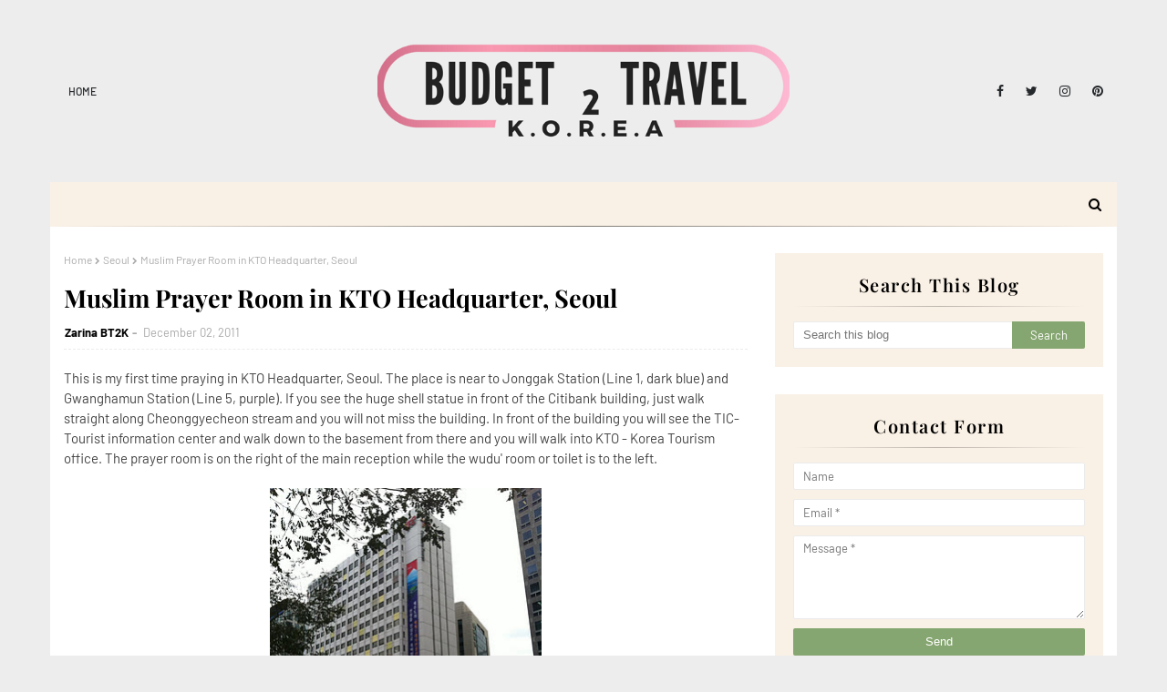

--- FILE ---
content_type: text/html; charset=UTF-8
request_url: https://budgettravel2korea.blogspot.com/2011/12/muslim-prayer-room-in-kto-headquarter.html?showComment=1324245476712
body_size: 54182
content:
<!DOCTYPE html>
<html class='ltr' dir='ltr' xmlns='http://www.w3.org/1999/xhtml' xmlns:b='http://www.google.com/2005/gml/b' xmlns:data='http://www.google.com/2005/gml/data' xmlns:expr='http://www.google.com/2005/gml/expr'>
<head>
<meta content='width=device-width, initial-scale=1, minimum-scale=1, maximum-scale=1' name='viewport'/>
<title>Muslim Prayer Room in KTO Headquarter, Seoul</title>
<meta content='text/html; charset=UTF-8' http-equiv='Content-Type'/>
<!-- Chrome, Firefox OS and Opera -->
<meta content='#ededed' name='theme-color'/>
<!-- Windows Phone -->
<meta content='#ededed' name='msapplication-navbutton-color'/>
<meta content='blogger' name='generator'/>
<link href='https://budgettravel2korea.blogspot.com/favicon.ico' rel='icon' type='image/x-icon'/>
<link href='https://budgettravel2korea.blogspot.com/2011/12/muslim-prayer-room-in-kto-headquarter.html' rel='canonical'/>
<link rel="alternate" type="application/atom+xml" title="Budget Travel Guide South Korea - Atom" href="https://budgettravel2korea.blogspot.com/feeds/posts/default" />
<link rel="alternate" type="application/rss+xml" title="Budget Travel Guide South Korea - RSS" href="https://budgettravel2korea.blogspot.com/feeds/posts/default?alt=rss" />
<link rel="service.post" type="application/atom+xml" title="Budget Travel Guide South Korea - Atom" href="https://www.blogger.com/feeds/6771132660874171786/posts/default" />

<link rel="alternate" type="application/atom+xml" title="Budget Travel Guide South Korea - Atom" href="https://budgettravel2korea.blogspot.com/feeds/8246702092664070181/comments/default" />
<!--Can't find substitution for tag [blog.ieCssRetrofitLinks]-->
<link href='https://blogger.googleusercontent.com/img/b/R29vZ2xl/AVvXsEiF2zzFJhWrkLktz5ufaBC7wbSojN3I3FTBQjuJF3a3bWjSoLifI9VMcflr5AgVRiPP6KszahmM48Bgs1jHUb4xFBxLMrda50aBar50LrrBlPv0pSltIhPKHuE4m7nbQivun8-cGUODJ5M/s400/KTO1.jpg' rel='image_src'/>
<meta content='https://budgettravel2korea.blogspot.com/2011/12/muslim-prayer-room-in-kto-headquarter.html' property='og:url'/>
<meta content='Muslim Prayer Room in KTO Headquarter, Seoul' property='og:title'/>
<meta content='This is my first time praying in KTO Headquarter, Seoul. The place is near to Jonggak Station (Line 1, dark blue) and Gwanghamun Station (Li...' property='og:description'/>
<meta content='https://blogger.googleusercontent.com/img/b/R29vZ2xl/AVvXsEiF2zzFJhWrkLktz5ufaBC7wbSojN3I3FTBQjuJF3a3bWjSoLifI9VMcflr5AgVRiPP6KszahmM48Bgs1jHUb4xFBxLMrda50aBar50LrrBlPv0pSltIhPKHuE4m7nbQivun8-cGUODJ5M/w1200-h630-p-k-no-nu/KTO1.jpg' property='og:image'/>
<link href='https://stackpath.bootstrapcdn.com/font-awesome/4.7.0/css/font-awesome.min.css' rel='stylesheet'/>
<!-- Template Style CSS -->
<style type='text/css'>@font-face{font-family:'Merriweather';font-style:normal;font-weight:400;font-stretch:100%;font-display:swap;src:url(//fonts.gstatic.com/s/merriweather/v33/u-4D0qyriQwlOrhSvowK_l5UcA6zuSYEqOzpPe3HOZJ5eX1WtLaQwmYiScCmDxhtNOKl8yDr3icaGV31CPDaYKfFQn0.woff2)format('woff2');unicode-range:U+0460-052F,U+1C80-1C8A,U+20B4,U+2DE0-2DFF,U+A640-A69F,U+FE2E-FE2F;}@font-face{font-family:'Merriweather';font-style:normal;font-weight:400;font-stretch:100%;font-display:swap;src:url(//fonts.gstatic.com/s/merriweather/v33/u-4D0qyriQwlOrhSvowK_l5UcA6zuSYEqOzpPe3HOZJ5eX1WtLaQwmYiScCmDxhtNOKl8yDr3icaEF31CPDaYKfFQn0.woff2)format('woff2');unicode-range:U+0301,U+0400-045F,U+0490-0491,U+04B0-04B1,U+2116;}@font-face{font-family:'Merriweather';font-style:normal;font-weight:400;font-stretch:100%;font-display:swap;src:url(//fonts.gstatic.com/s/merriweather/v33/u-4D0qyriQwlOrhSvowK_l5UcA6zuSYEqOzpPe3HOZJ5eX1WtLaQwmYiScCmDxhtNOKl8yDr3icaG131CPDaYKfFQn0.woff2)format('woff2');unicode-range:U+0102-0103,U+0110-0111,U+0128-0129,U+0168-0169,U+01A0-01A1,U+01AF-01B0,U+0300-0301,U+0303-0304,U+0308-0309,U+0323,U+0329,U+1EA0-1EF9,U+20AB;}@font-face{font-family:'Merriweather';font-style:normal;font-weight:400;font-stretch:100%;font-display:swap;src:url(//fonts.gstatic.com/s/merriweather/v33/u-4D0qyriQwlOrhSvowK_l5UcA6zuSYEqOzpPe3HOZJ5eX1WtLaQwmYiScCmDxhtNOKl8yDr3icaGl31CPDaYKfFQn0.woff2)format('woff2');unicode-range:U+0100-02BA,U+02BD-02C5,U+02C7-02CC,U+02CE-02D7,U+02DD-02FF,U+0304,U+0308,U+0329,U+1D00-1DBF,U+1E00-1E9F,U+1EF2-1EFF,U+2020,U+20A0-20AB,U+20AD-20C0,U+2113,U+2C60-2C7F,U+A720-A7FF;}@font-face{font-family:'Merriweather';font-style:normal;font-weight:400;font-stretch:100%;font-display:swap;src:url(//fonts.gstatic.com/s/merriweather/v33/u-4D0qyriQwlOrhSvowK_l5UcA6zuSYEqOzpPe3HOZJ5eX1WtLaQwmYiScCmDxhtNOKl8yDr3icaFF31CPDaYKfF.woff2)format('woff2');unicode-range:U+0000-00FF,U+0131,U+0152-0153,U+02BB-02BC,U+02C6,U+02DA,U+02DC,U+0304,U+0308,U+0329,U+2000-206F,U+20AC,U+2122,U+2191,U+2193,U+2212,U+2215,U+FEFF,U+FFFD;}</style>
<style id='page-skin-1' type='text/css'><!--
/*
-----------------------------------------------
Blogger Template Style
Name:        Bfresh
License:     Free Version
Version:     1.0
Author:      Way2Themes
Author Url:  https://www.way2themes.com/
----------------------------------------------- */
/*-- Google Fonts CSS --*/
/* cyrillic */
@font-face {
font-family: 'Playfair Display';
font-style: italic;
font-weight: 400;
src: url(https://fonts.gstatic.com/s/playfairdisplay/v30/nuFkD-vYSZviVYUb_rj3ij__anPXDTnohkk72xU.woff2) format('woff2');
unicode-range: U+0301, U+0400-045F, U+0490-0491, U+04B0-04B1, U+2116;
}
/* vietnamese */
@font-face {
font-family: 'Playfair Display';
font-style: italic;
font-weight: 400;
src: url(https://fonts.gstatic.com/s/playfairdisplay/v30/nuFkD-vYSZviVYUb_rj3ij__anPXDTnojUk72xU.woff2) format('woff2');
unicode-range: U+0102-0103, U+0110-0111, U+0128-0129, U+0168-0169, U+01A0-01A1, U+01AF-01B0, U+1EA0-1EF9, U+20AB;
}
/* latin-ext */
@font-face {
font-family: 'Playfair Display';
font-style: italic;
font-weight: 400;
src: url(https://fonts.gstatic.com/s/playfairdisplay/v30/nuFkD-vYSZviVYUb_rj3ij__anPXDTnojEk72xU.woff2) format('woff2');
unicode-range: U+0100-024F, U+0259, U+1E00-1EFF, U+2020, U+20A0-20AB, U+20AD-20CF, U+2113, U+2C60-2C7F, U+A720-A7FF;
}
/* latin */
@font-face {
font-family: 'Playfair Display';
font-style: italic;
font-weight: 400;
src: url(https://fonts.gstatic.com/s/playfairdisplay/v30/nuFkD-vYSZviVYUb_rj3ij__anPXDTnogkk7.woff2) format('woff2');
unicode-range: U+0000-00FF, U+0131, U+0152-0153, U+02BB-02BC, U+02C6, U+02DA, U+02DC, U+2000-206F, U+2074, U+20AC, U+2122, U+2191, U+2193, U+2212, U+2215, U+FEFF, U+FFFD;
}
/* cyrillic */
@font-face {
font-family: 'Playfair Display';
font-style: italic;
font-weight: 500;
src: url(https://fonts.gstatic.com/s/playfairdisplay/v30/nuFkD-vYSZviVYUb_rj3ij__anPXDTnohkk72xU.woff2) format('woff2');
unicode-range: U+0301, U+0400-045F, U+0490-0491, U+04B0-04B1, U+2116;
}
/* vietnamese */
@font-face {
font-family: 'Playfair Display';
font-style: italic;
font-weight: 500;
src: url(https://fonts.gstatic.com/s/playfairdisplay/v30/nuFkD-vYSZviVYUb_rj3ij__anPXDTnojUk72xU.woff2) format('woff2');
unicode-range: U+0102-0103, U+0110-0111, U+0128-0129, U+0168-0169, U+01A0-01A1, U+01AF-01B0, U+1EA0-1EF9, U+20AB;
}
/* latin-ext */
@font-face {
font-family: 'Playfair Display';
font-style: italic;
font-weight: 500;
src: url(https://fonts.gstatic.com/s/playfairdisplay/v30/nuFkD-vYSZviVYUb_rj3ij__anPXDTnojEk72xU.woff2) format('woff2');
unicode-range: U+0100-024F, U+0259, U+1E00-1EFF, U+2020, U+20A0-20AB, U+20AD-20CF, U+2113, U+2C60-2C7F, U+A720-A7FF;
}
/* latin */
@font-face {
font-family: 'Playfair Display';
font-style: italic;
font-weight: 500;
src: url(https://fonts.gstatic.com/s/playfairdisplay/v30/nuFkD-vYSZviVYUb_rj3ij__anPXDTnogkk7.woff2) format('woff2');
unicode-range: U+0000-00FF, U+0131, U+0152-0153, U+02BB-02BC, U+02C6, U+02DA, U+02DC, U+2000-206F, U+2074, U+20AC, U+2122, U+2191, U+2193, U+2212, U+2215, U+FEFF, U+FFFD;
}
/* cyrillic */
@font-face {
font-family: 'Playfair Display';
font-style: italic;
font-weight: 600;
src: url(https://fonts.gstatic.com/s/playfairdisplay/v30/nuFkD-vYSZviVYUb_rj3ij__anPXDTnohkk72xU.woff2) format('woff2');
unicode-range: U+0301, U+0400-045F, U+0490-0491, U+04B0-04B1, U+2116;
}
/* vietnamese */
@font-face {
font-family: 'Playfair Display';
font-style: italic;
font-weight: 600;
src: url(https://fonts.gstatic.com/s/playfairdisplay/v30/nuFkD-vYSZviVYUb_rj3ij__anPXDTnojUk72xU.woff2) format('woff2');
unicode-range: U+0102-0103, U+0110-0111, U+0128-0129, U+0168-0169, U+01A0-01A1, U+01AF-01B0, U+1EA0-1EF9, U+20AB;
}
/* latin-ext */
@font-face {
font-family: 'Playfair Display';
font-style: italic;
font-weight: 600;
src: url(https://fonts.gstatic.com/s/playfairdisplay/v30/nuFkD-vYSZviVYUb_rj3ij__anPXDTnojEk72xU.woff2) format('woff2');
unicode-range: U+0100-024F, U+0259, U+1E00-1EFF, U+2020, U+20A0-20AB, U+20AD-20CF, U+2113, U+2C60-2C7F, U+A720-A7FF;
}
/* latin */
@font-face {
font-family: 'Playfair Display';
font-style: italic;
font-weight: 600;
src: url(https://fonts.gstatic.com/s/playfairdisplay/v30/nuFkD-vYSZviVYUb_rj3ij__anPXDTnogkk7.woff2) format('woff2');
unicode-range: U+0000-00FF, U+0131, U+0152-0153, U+02BB-02BC, U+02C6, U+02DA, U+02DC, U+2000-206F, U+2074, U+20AC, U+2122, U+2191, U+2193, U+2212, U+2215, U+FEFF, U+FFFD;
}
/* cyrillic */
@font-face {
font-family: 'Playfair Display';
font-style: italic;
font-weight: 700;
src: url(https://fonts.gstatic.com/s/playfairdisplay/v30/nuFkD-vYSZviVYUb_rj3ij__anPXDTnohkk72xU.woff2) format('woff2');
unicode-range: U+0301, U+0400-045F, U+0490-0491, U+04B0-04B1, U+2116;
}
/* vietnamese */
@font-face {
font-family: 'Playfair Display';
font-style: italic;
font-weight: 700;
src: url(https://fonts.gstatic.com/s/playfairdisplay/v30/nuFkD-vYSZviVYUb_rj3ij__anPXDTnojUk72xU.woff2) format('woff2');
unicode-range: U+0102-0103, U+0110-0111, U+0128-0129, U+0168-0169, U+01A0-01A1, U+01AF-01B0, U+1EA0-1EF9, U+20AB;
}
/* latin-ext */
@font-face {
font-family: 'Playfair Display';
font-style: italic;
font-weight: 700;
src: url(https://fonts.gstatic.com/s/playfairdisplay/v30/nuFkD-vYSZviVYUb_rj3ij__anPXDTnojEk72xU.woff2) format('woff2');
unicode-range: U+0100-024F, U+0259, U+1E00-1EFF, U+2020, U+20A0-20AB, U+20AD-20CF, U+2113, U+2C60-2C7F, U+A720-A7FF;
}
/* latin */
@font-face {
font-family: 'Playfair Display';
font-style: italic;
font-weight: 700;
src: url(https://fonts.gstatic.com/s/playfairdisplay/v30/nuFkD-vYSZviVYUb_rj3ij__anPXDTnogkk7.woff2) format('woff2');
unicode-range: U+0000-00FF, U+0131, U+0152-0153, U+02BB-02BC, U+02C6, U+02DA, U+02DC, U+2000-206F, U+2074, U+20AC, U+2122, U+2191, U+2193, U+2212, U+2215, U+FEFF, U+FFFD;
}
/* cyrillic */
@font-face {
font-family: 'Playfair Display';
font-style: normal;
font-weight: 400;
src: url(https://fonts.gstatic.com/s/playfairdisplay/v30/nuFiD-vYSZviVYUb_rj3ij__anPXDTjYgFE_.woff2) format('woff2');
unicode-range: U+0301, U+0400-045F, U+0490-0491, U+04B0-04B1, U+2116;
}
/* vietnamese */
@font-face {
font-family: 'Playfair Display';
font-style: normal;
font-weight: 400;
src: url(https://fonts.gstatic.com/s/playfairdisplay/v30/nuFiD-vYSZviVYUb_rj3ij__anPXDTPYgFE_.woff2) format('woff2');
unicode-range: U+0102-0103, U+0110-0111, U+0128-0129, U+0168-0169, U+01A0-01A1, U+01AF-01B0, U+1EA0-1EF9, U+20AB;
}
/* latin-ext */
@font-face {
font-family: 'Playfair Display';
font-style: normal;
font-weight: 400;
src: url(https://fonts.gstatic.com/s/playfairdisplay/v30/nuFiD-vYSZviVYUb_rj3ij__anPXDTLYgFE_.woff2) format('woff2');
unicode-range: U+0100-024F, U+0259, U+1E00-1EFF, U+2020, U+20A0-20AB, U+20AD-20CF, U+2113, U+2C60-2C7F, U+A720-A7FF;
}
/* latin */
@font-face {
font-family: 'Playfair Display';
font-style: normal;
font-weight: 400;
src: url(https://fonts.gstatic.com/s/playfairdisplay/v30/nuFiD-vYSZviVYUb_rj3ij__anPXDTzYgA.woff2) format('woff2');
unicode-range: U+0000-00FF, U+0131, U+0152-0153, U+02BB-02BC, U+02C6, U+02DA, U+02DC, U+2000-206F, U+2074, U+20AC, U+2122, U+2191, U+2193, U+2212, U+2215, U+FEFF, U+FFFD;
}
/* cyrillic */
@font-face {
font-family: 'Playfair Display';
font-style: normal;
font-weight: 500;
src: url(https://fonts.gstatic.com/s/playfairdisplay/v30/nuFiD-vYSZviVYUb_rj3ij__anPXDTjYgFE_.woff2) format('woff2');
unicode-range: U+0301, U+0400-045F, U+0490-0491, U+04B0-04B1, U+2116;
}
/* vietnamese */
@font-face {
font-family: 'Playfair Display';
font-style: normal;
font-weight: 500;
src: url(https://fonts.gstatic.com/s/playfairdisplay/v30/nuFiD-vYSZviVYUb_rj3ij__anPXDTPYgFE_.woff2) format('woff2');
unicode-range: U+0102-0103, U+0110-0111, U+0128-0129, U+0168-0169, U+01A0-01A1, U+01AF-01B0, U+1EA0-1EF9, U+20AB;
}
/* latin-ext */
@font-face {
font-family: 'Playfair Display';
font-style: normal;
font-weight: 500;
src: url(https://fonts.gstatic.com/s/playfairdisplay/v30/nuFiD-vYSZviVYUb_rj3ij__anPXDTLYgFE_.woff2) format('woff2');
unicode-range: U+0100-024F, U+0259, U+1E00-1EFF, U+2020, U+20A0-20AB, U+20AD-20CF, U+2113, U+2C60-2C7F, U+A720-A7FF;
}
/* latin */
@font-face {
font-family: 'Playfair Display';
font-style: normal;
font-weight: 500;
src: url(https://fonts.gstatic.com/s/playfairdisplay/v30/nuFiD-vYSZviVYUb_rj3ij__anPXDTzYgA.woff2) format('woff2');
unicode-range: U+0000-00FF, U+0131, U+0152-0153, U+02BB-02BC, U+02C6, U+02DA, U+02DC, U+2000-206F, U+2074, U+20AC, U+2122, U+2191, U+2193, U+2212, U+2215, U+FEFF, U+FFFD;
}
/* cyrillic */
@font-face {
font-family: 'Playfair Display';
font-style: normal;
font-weight: 600;
src: url(https://fonts.gstatic.com/s/playfairdisplay/v30/nuFiD-vYSZviVYUb_rj3ij__anPXDTjYgFE_.woff2) format('woff2');
unicode-range: U+0301, U+0400-045F, U+0490-0491, U+04B0-04B1, U+2116;
}
/* vietnamese */
@font-face {
font-family: 'Playfair Display';
font-style: normal;
font-weight: 600;
src: url(https://fonts.gstatic.com/s/playfairdisplay/v30/nuFiD-vYSZviVYUb_rj3ij__anPXDTPYgFE_.woff2) format('woff2');
unicode-range: U+0102-0103, U+0110-0111, U+0128-0129, U+0168-0169, U+01A0-01A1, U+01AF-01B0, U+1EA0-1EF9, U+20AB;
}
/* latin-ext */
@font-face {
font-family: 'Playfair Display';
font-style: normal;
font-weight: 600;
src: url(https://fonts.gstatic.com/s/playfairdisplay/v30/nuFiD-vYSZviVYUb_rj3ij__anPXDTLYgFE_.woff2) format('woff2');
unicode-range: U+0100-024F, U+0259, U+1E00-1EFF, U+2020, U+20A0-20AB, U+20AD-20CF, U+2113, U+2C60-2C7F, U+A720-A7FF;
}
/* latin */
@font-face {
font-family: 'Playfair Display';
font-style: normal;
font-weight: 600;
src: url(https://fonts.gstatic.com/s/playfairdisplay/v30/nuFiD-vYSZviVYUb_rj3ij__anPXDTzYgA.woff2) format('woff2');
unicode-range: U+0000-00FF, U+0131, U+0152-0153, U+02BB-02BC, U+02C6, U+02DA, U+02DC, U+2000-206F, U+2074, U+20AC, U+2122, U+2191, U+2193, U+2212, U+2215, U+FEFF, U+FFFD;
}
/* cyrillic */
@font-face {
font-family: 'Playfair Display';
font-style: normal;
font-weight: 700;
src: url(https://fonts.gstatic.com/s/playfairdisplay/v30/nuFiD-vYSZviVYUb_rj3ij__anPXDTjYgFE_.woff2) format('woff2');
unicode-range: U+0301, U+0400-045F, U+0490-0491, U+04B0-04B1, U+2116;
}
/* vietnamese */
@font-face {
font-family: 'Playfair Display';
font-style: normal;
font-weight: 700;
src: url(https://fonts.gstatic.com/s/playfairdisplay/v30/nuFiD-vYSZviVYUb_rj3ij__anPXDTPYgFE_.woff2) format('woff2');
unicode-range: U+0102-0103, U+0110-0111, U+0128-0129, U+0168-0169, U+01A0-01A1, U+01AF-01B0, U+1EA0-1EF9, U+20AB;
}
/* latin-ext */
@font-face {
font-family: 'Playfair Display';
font-style: normal;
font-weight: 700;
src: url(https://fonts.gstatic.com/s/playfairdisplay/v30/nuFiD-vYSZviVYUb_rj3ij__anPXDTLYgFE_.woff2) format('woff2');
unicode-range: U+0100-024F, U+0259, U+1E00-1EFF, U+2020, U+20A0-20AB, U+20AD-20CF, U+2113, U+2C60-2C7F, U+A720-A7FF;
}
/* latin */
@font-face {
font-family: 'Playfair Display';
font-style: normal;
font-weight: 700;
src: url(https://fonts.gstatic.com/s/playfairdisplay/v30/nuFiD-vYSZviVYUb_rj3ij__anPXDTzYgA.woff2) format('woff2');
unicode-range: U+0000-00FF, U+0131, U+0152-0153, U+02BB-02BC, U+02C6, U+02DA, U+02DC, U+2000-206F, U+2074, U+20AC, U+2122, U+2191, U+2193, U+2212, U+2215, U+FEFF, U+FFFD;
}
/* vietnamese */
@font-face {
font-family: 'Barlow';
font-style: italic;
font-weight: 400;
font-display: swap;
src: url(https://fonts.gstatic.com/s/barlow/v5/7cHrv4kjgoGqM7E_Cfs0wH8RnA.woff2) format('woff2');
unicode-range: U+0102-0103, U+0110-0111, U+0128-0129, U+0168-0169, U+01A0-01A1, U+01AF-01B0, U+1EA0-1EF9, U+20AB;
}
/* latin-ext */
@font-face {
font-family: 'Barlow';
font-style: italic;
font-weight: 400;
font-display: swap;
src: url(https://fonts.gstatic.com/s/barlow/v5/7cHrv4kjgoGqM7E_Cfs1wH8RnA.woff2) format('woff2');
unicode-range: U+0100-024F, U+0259, U+1E00-1EFF, U+2020, U+20A0-20AB, U+20AD-20CF, U+2113, U+2C60-2C7F, U+A720-A7FF;
}
/* latin */
@font-face {
font-family: 'Barlow';
font-style: italic;
font-weight: 400;
font-display: swap;
src: url(https://fonts.gstatic.com/s/barlow/v5/7cHrv4kjgoGqM7E_Cfs7wH8.woff2) format('woff2');
unicode-range: U+0000-00FF, U+0131, U+0152-0153, U+02BB-02BC, U+02C6, U+02DA, U+02DC, U+2000-206F, U+2074, U+20AC, U+2122, U+2191, U+2193, U+2212, U+2215, U+FEFF, U+FFFD;
}
/* vietnamese */
@font-face {
font-family: 'Barlow';
font-style: italic;
font-weight: 500;
font-display: swap;
src: url(https://fonts.gstatic.com/s/barlow/v5/7cHsv4kjgoGqM7E_CfPI42ohvTobdw.woff2) format('woff2');
unicode-range: U+0102-0103, U+0110-0111, U+0128-0129, U+0168-0169, U+01A0-01A1, U+01AF-01B0, U+1EA0-1EF9, U+20AB;
}
/* latin-ext */
@font-face {
font-family: 'Barlow';
font-style: italic;
font-weight: 500;
font-display: swap;
src: url(https://fonts.gstatic.com/s/barlow/v5/7cHsv4kjgoGqM7E_CfPI42ogvTobdw.woff2) format('woff2');
unicode-range: U+0100-024F, U+0259, U+1E00-1EFF, U+2020, U+20A0-20AB, U+20AD-20CF, U+2113, U+2C60-2C7F, U+A720-A7FF;
}
/* latin */
@font-face {
font-family: 'Barlow';
font-style: italic;
font-weight: 500;
font-display: swap;
src: url(https://fonts.gstatic.com/s/barlow/v5/7cHsv4kjgoGqM7E_CfPI42ouvTo.woff2) format('woff2');
unicode-range: U+0000-00FF, U+0131, U+0152-0153, U+02BB-02BC, U+02C6, U+02DA, U+02DC, U+2000-206F, U+2074, U+20AC, U+2122, U+2191, U+2193, U+2212, U+2215, U+FEFF, U+FFFD;
}
/* vietnamese */
@font-face {
font-family: 'Barlow';
font-style: italic;
font-weight: 600;
font-display: swap;
src: url(https://fonts.gstatic.com/s/barlow/v5/7cHsv4kjgoGqM7E_CfPk5GohvTobdw.woff2) format('woff2');
unicode-range: U+0102-0103, U+0110-0111, U+0128-0129, U+0168-0169, U+01A0-01A1, U+01AF-01B0, U+1EA0-1EF9, U+20AB;
}
/* latin-ext */
@font-face {
font-family: 'Barlow';
font-style: italic;
font-weight: 600;
font-display: swap;
src: url(https://fonts.gstatic.com/s/barlow/v5/7cHsv4kjgoGqM7E_CfPk5GogvTobdw.woff2) format('woff2');
unicode-range: U+0100-024F, U+0259, U+1E00-1EFF, U+2020, U+20A0-20AB, U+20AD-20CF, U+2113, U+2C60-2C7F, U+A720-A7FF;
}
/* latin */
@font-face {
font-family: 'Barlow';
font-style: italic;
font-weight: 600;
font-display: swap;
src: url(https://fonts.gstatic.com/s/barlow/v5/7cHsv4kjgoGqM7E_CfPk5GouvTo.woff2) format('woff2');
unicode-range: U+0000-00FF, U+0131, U+0152-0153, U+02BB-02BC, U+02C6, U+02DA, U+02DC, U+2000-206F, U+2074, U+20AC, U+2122, U+2191, U+2193, U+2212, U+2215, U+FEFF, U+FFFD;
}
/* vietnamese */
@font-face {
font-family: 'Barlow';
font-style: italic;
font-weight: 700;
font-display: swap;
src: url(https://fonts.gstatic.com/s/barlow/v5/7cHsv4kjgoGqM7E_CfOA5WohvTobdw.woff2) format('woff2');
unicode-range: U+0102-0103, U+0110-0111, U+0128-0129, U+0168-0169, U+01A0-01A1, U+01AF-01B0, U+1EA0-1EF9, U+20AB;
}
/* latin-ext */
@font-face {
font-family: 'Barlow';
font-style: italic;
font-weight: 700;
font-display: swap;
src: url(https://fonts.gstatic.com/s/barlow/v5/7cHsv4kjgoGqM7E_CfOA5WogvTobdw.woff2) format('woff2');
unicode-range: U+0100-024F, U+0259, U+1E00-1EFF, U+2020, U+20A0-20AB, U+20AD-20CF, U+2113, U+2C60-2C7F, U+A720-A7FF;
}
/* latin */
@font-face {
font-family: 'Barlow';
font-style: italic;
font-weight: 700;
font-display: swap;
src: url(https://fonts.gstatic.com/s/barlow/v5/7cHsv4kjgoGqM7E_CfOA5WouvTo.woff2) format('woff2');
unicode-range: U+0000-00FF, U+0131, U+0152-0153, U+02BB-02BC, U+02C6, U+02DA, U+02DC, U+2000-206F, U+2074, U+20AC, U+2122, U+2191, U+2193, U+2212, U+2215, U+FEFF, U+FFFD;
}
/* vietnamese */
@font-face {
font-family: 'Barlow';
font-style: normal;
font-weight: 400;
font-display: swap;
src: url(https://fonts.gstatic.com/s/barlow/v5/7cHpv4kjgoGqM7E_A8s52Hs.woff2) format('woff2');
unicode-range: U+0102-0103, U+0110-0111, U+0128-0129, U+0168-0169, U+01A0-01A1, U+01AF-01B0, U+1EA0-1EF9, U+20AB;
}
/* latin-ext */
@font-face {
font-family: 'Barlow';
font-style: normal;
font-weight: 400;
font-display: swap;
src: url(https://fonts.gstatic.com/s/barlow/v5/7cHpv4kjgoGqM7E_Ass52Hs.woff2) format('woff2');
unicode-range: U+0100-024F, U+0259, U+1E00-1EFF, U+2020, U+20A0-20AB, U+20AD-20CF, U+2113, U+2C60-2C7F, U+A720-A7FF;
}
/* latin */
@font-face {
font-family: 'Barlow';
font-style: normal;
font-weight: 400;
font-display: swap;
src: url(https://fonts.gstatic.com/s/barlow/v5/7cHpv4kjgoGqM7E_DMs5.woff2) format('woff2');
unicode-range: U+0000-00FF, U+0131, U+0152-0153, U+02BB-02BC, U+02C6, U+02DA, U+02DC, U+2000-206F, U+2074, U+20AC, U+2122, U+2191, U+2193, U+2212, U+2215, U+FEFF, U+FFFD;
}
/* vietnamese */
@font-face {
font-family: 'Barlow';
font-style: normal;
font-weight: 500;
font-display: swap;
src: url(https://fonts.gstatic.com/s/barlow/v5/7cHqv4kjgoGqM7E3_-gs6FospT4.woff2) format('woff2');
unicode-range: U+0102-0103, U+0110-0111, U+0128-0129, U+0168-0169, U+01A0-01A1, U+01AF-01B0, U+1EA0-1EF9, U+20AB;
}
/* latin-ext */
@font-face {
font-family: 'Barlow';
font-style: normal;
font-weight: 500;
font-display: swap;
src: url(https://fonts.gstatic.com/s/barlow/v5/7cHqv4kjgoGqM7E3_-gs6VospT4.woff2) format('woff2');
unicode-range: U+0100-024F, U+0259, U+1E00-1EFF, U+2020, U+20A0-20AB, U+20AD-20CF, U+2113, U+2C60-2C7F, U+A720-A7FF;
}
/* latin */
@font-face {
font-family: 'Barlow';
font-style: normal;
font-weight: 500;
font-display: swap;
src: url(https://fonts.gstatic.com/s/barlow/v5/7cHqv4kjgoGqM7E3_-gs51os.woff2) format('woff2');
unicode-range: U+0000-00FF, U+0131, U+0152-0153, U+02BB-02BC, U+02C6, U+02DA, U+02DC, U+2000-206F, U+2074, U+20AC, U+2122, U+2191, U+2193, U+2212, U+2215, U+FEFF, U+FFFD;
}
/* vietnamese */
@font-face {
font-family: 'Barlow';
font-style: normal;
font-weight: 600;
font-display: swap;
src: url(https://fonts.gstatic.com/s/barlow/v5/7cHqv4kjgoGqM7E30-8s6FospT4.woff2) format('woff2');
unicode-range: U+0102-0103, U+0110-0111, U+0128-0129, U+0168-0169, U+01A0-01A1, U+01AF-01B0, U+1EA0-1EF9, U+20AB;
}
/* latin-ext */
@font-face {
font-family: 'Barlow';
font-style: normal;
font-weight: 600;
font-display: swap;
src: url(https://fonts.gstatic.com/s/barlow/v5/7cHqv4kjgoGqM7E30-8s6VospT4.woff2) format('woff2');
unicode-range: U+0100-024F, U+0259, U+1E00-1EFF, U+2020, U+20A0-20AB, U+20AD-20CF, U+2113, U+2C60-2C7F, U+A720-A7FF;
}
/* latin */
@font-face {
font-family: 'Barlow';
font-style: normal;
font-weight: 600;
font-display: swap;
src: url(https://fonts.gstatic.com/s/barlow/v5/7cHqv4kjgoGqM7E30-8s51os.woff2) format('woff2');
unicode-range: U+0000-00FF, U+0131, U+0152-0153, U+02BB-02BC, U+02C6, U+02DA, U+02DC, U+2000-206F, U+2074, U+20AC, U+2122, U+2191, U+2193, U+2212, U+2215, U+FEFF, U+FFFD;
}
/* vietnamese */
@font-face {
font-family: 'Barlow';
font-style: normal;
font-weight: 700;
font-display: swap;
src: url(https://fonts.gstatic.com/s/barlow/v5/7cHqv4kjgoGqM7E3t-4s6FospT4.woff2) format('woff2');
unicode-range: U+0102-0103, U+0110-0111, U+0128-0129, U+0168-0169, U+01A0-01A1, U+01AF-01B0, U+1EA0-1EF9, U+20AB;
}
/* latin-ext */
@font-face {
font-family: 'Barlow';
font-style: normal;
font-weight: 700;
font-display: swap;
src: url(https://fonts.gstatic.com/s/barlow/v5/7cHqv4kjgoGqM7E3t-4s6VospT4.woff2) format('woff2');
unicode-range: U+0100-024F, U+0259, U+1E00-1EFF, U+2020, U+20A0-20AB, U+20AD-20CF, U+2113, U+2C60-2C7F, U+A720-A7FF;
}
/* latin */
@font-face {
font-family: 'Barlow';
font-style: normal;
font-weight: 700;
font-display: swap;
src: url(https://fonts.gstatic.com/s/barlow/v5/7cHqv4kjgoGqM7E3t-4s51os.woff2) format('woff2');
unicode-range: U+0000-00FF, U+0131, U+0152-0153, U+02BB-02BC, U+02C6, U+02DA, U+02DC, U+2000-206F, U+2074, U+20AC, U+2122, U+2191, U+2193, U+2212, U+2215, U+FEFF, U+FFFD;
}
/*-- Reset CSS --*/
a,abbr,acronym,address,applet,b,big,blockquote,body,caption,center,cite,code,dd,del,dfn,div,dl,dt,em,fieldset,font,form,h1,h2,h3,h4,h5,h6,html,i,iframe,img,ins,kbd,label,legend,li,object,p,pre,q,s,samp,small,span,strike,strong,sub,sup,table,tbody,td,tfoot,th,thead,tr,tt,u,ul,var{
padding:0;
border:0;
outline:0;
vertical-align:baseline;
background:0 0;
text-decoration:none
}
.comments .continue a {
display: none;
}
form,textarea,input,button{
-webkit-appearance:none;
-moz-appearance:none;
appearance:none;
border-radius:0
}
dl,ul{
list-style-position:inside;
font-weight:400;
list-style:none
}
ul li{
list-style:none
}
caption,th{
text-align:center
}
img{
border:none;
position:relative
}
a,a:visited{
text-decoration:none
}
.clearfix{
clear:both
}
.section,.widget,.widget ul{
margin:0;
padding:0
}
a{
color:#86a671
}
.post-body a:visited{
color:blue;
}
a img{
border:0
}
* {
box-sizing: border-box;
}
abbr{
text-decoration:none
}
.CSS_LIGHTBOX{
z-index:999999!important
}
.CSS_LIGHTBOX{z-index:999999!important}.CSS_LIGHTBOX_ATTRIBUTION_INDEX_CONTAINER .CSS_HCONT_CHILDREN_HOLDER > .CSS_LAYOUT_COMPONENT.CSS_HCONT_CHILD:first-child > .CSS_LAYOUT_COMPONENT{opacity:0}
.separator a{
clear:none!important;
float:none!important;
margin-left:0!important;
margin-right:0!important
}
#navbar-iframe,.widget-item-control,a.quickedit,.home-link,.feed-links{
display:none!important
}
.center{
display:table;
margin:0 auto;
position:relative
}
.widget > h2,.widget > h3{
display:none
}
h1, h2, h3, h4, h5, h6 {
font-family: "Playfair Display","Times New Roman",serif;
}
.flex-content {
display: flex;
}
.flex-center {
justify-content: center;
}
/*-- Body Content CSS --*/
body{
background:#ededed url() repeat fixed top left;
background-color:#ededed;
font-family:'Barlow', sans-serif;;
font-size:14px;
font-weight:400;
color:#444444;
word-wrap:break-word;
margin:0;
padding:0
}
#outer-wrapper{
margin:0 auto;
background-color:#fff;
}
.row{
width:1170px
}
#overlap-wrapper {
z-index:100;
}
#content-wrapper{
margin:30px auto;
overflow:hidden;
}
#content-wrapper > .container{
margin:0 -15px
}
#main-wrapper{
float:left;
overflow:hidden;
width:66.66666667%;
box-sizing:border-box;
word-wrap:break-word;
padding:0 15px;
margin:0
}
#sidebar-wrapper{
float:right;
overflow:hidden;
width:33.33333333%;
box-sizing:border-box;
word-wrap:break-word;
padding:0 15px
}
.head-ads {
display: block;
background: #edcbaf;
}
.heade-ads h2 {
display: none;
}
.head-ads .widget {
width: 100%;
height: auto;
padding: 0px 0 0px;
margin: 0 auto;
text-align: center;
line-height: 0px;
}
.post-image-wrap{
position:relative;
display:block
}
.post-image-link,.about-author .avatar-container,.comments .avatar-image-container{
background-color:rgba(155,155,155,0.07);
color:transparent!important
}
.post-thumb{
display:block;
position:relative;
width:100%;
height:100%;
object-fit:cover;
z-index:1;
opacity: 0;
transition:opacity .17s ease,transform .17s ease
}
.post-thumb.lazy-yard {
opacity: 1;
}
.post-image-link:hover .post-thumb,.post-image-wrap:hover .post-image-link .post-thumb,.hot-item-inner:hover .post-image-link .post-thumb{
opacity:.9
}
.post-title{
}
.post-title a{
display:block
}
.header-header .flex-left{
position: absolute;
top: 50%;
transform: translateY(-50%);
-webkit-transform: translateY(-50%);
-moz-transform: translateY(-50%);
left: 0;
z-index: 10;
}
.top-bar-nav .widget > .widget-title{
display:none
}
.top-bar-nav ul li{
float:left
}
.top-bar-nav ul li > a{
height:34px;
display:block;
color:#26292c;
font-size:12px;
font-weight:500;
line-height:34px;
text-transform:uppercase;
margin:0 10px 0 0;
padding:0 5px;
transition:color .17s
}
.top-bar-nav ul > li:hover > a{
color:#86a671
}
.header-header .flex-right {
position: absolute;
top: 50%;
transform: translateY(-50%);
-webkit-transform: translateY(-50%);
-moz-transform: translateY(-50%);
right: 0;
}
.top-bar-social .widget > .widget-title{
display:none
}
.top-bar-social ul > li{
float:left;
display:inline-block
}
.top-bar-social ul > li > a{
line-height:34px;
display:block;
color:#26292c;
text-decoration:none;
font-size:14px;
text-align:center;
padding:0 7px;
margin:0 0 0 10px;
transition:color .17s
}
.top-bar-social ul > li:last-child > a{
padding:0 0 0 7px
}
.top-bar-social ul > li:hover > a{
color:#86a671
}
.social a:before{
display:inline-block;
font-family:FontAwesome;
font-style:normal;
font-weight:400
}
.social .blogger a:before{
content:"\f37d"
}
.social .facebook a:before{
content:"\f09a"
}
.social .twitter a:before{
content:"\f099"
}
.social .gplus a:before{
content:"\f0d5"
}
.social .rss a:before{
content:"\f09e"
}
.social .youtube a:before{
content:"\f167"
}
.social .skype a:before{
content:"\f17e"
}
.social .stumbleupon a:before{
content:"\f1a4"
}
.social .tumblr a:before{
content:"\f173"
}
.social .vk a:before{
content:"\f189"
}
.social .stack-overflow a:before{
content:"\f16c"
}
.social .github a:before{
content:"\f09b"
}
.social .linkedin a:before{
content:"\f0e1"
}
.social .dribbble a:before{
content:"\f17d"
}
.social .soundcloud a:before{
content:"\f1be"
}
.social .behance a:before{
content:"\f1b4"
}
.social .digg a:before{
content:"\f1a6"
}
.social .instagram a:before{
content:"\f16d"
}
.social .pinterest a:before{
content:"\f0d2"
}
.social .twitch a:before{
content:"\f1e8"
}
.social .delicious a:before{
content:"\f1a5"
}
.social .codepen a:before{
content:"\f1cb"
}
.social .reddit a:before{
content:"\f1a1"
}
.social .whatsapp a:before{
content:"\f232"
}
.social .snapchat a:before{
content:"\f2ac"
}
.social .email a:before{
content:"\f0e0"
}
.social .external-link a:before{
content:"\f35d"
}
.social-color .blogger a{
background-color:#ff5722
}
.social-color .facebook a{
background-color:#3b5999
}
.social-color .twitter a{
background-color:#00acee
}
.social-color .gplus a{
background-color:#db4a39
}
.social-color .youtube a{
background-color:#f50000
}
.social-color .instagram a{
background:linear-gradient(15deg,#ffb13d,#dd277b,#4d5ed4)
}
.social-color .pinterest a{
background-color:#ca2127
}
.social-color .dribbble a{
background-color:#ea4c89
}
.social-color .linkedin a{
background-color:#0077b5
}
.social-color .tumblr a{
background-color:#365069
}
.social-color .twitch a{
background-color:#6441a5
}
.social-color .rss a{
background-color:#ffc200
}
.social-color .skype a{
background-color:#00aff0
}
.social-color .stumbleupon a{
background-color:#eb4823
}
.social-color .vk a{
background-color:#4a76a8
}
.social-color .stack-overflow a{
background-color:#f48024
}
.social-color .github a{
background-color:#24292e
}
.social-color .soundcloud a{
background:linear-gradient(#ff7400,#ff3400)
}
.social-color .behance a{
background-color:#191919
}
.social-color .digg a{
background-color:#1b1a19
}
.social-color .delicious a{
background-color:#0076e8
}
.social-color .codepen a{
background-color:#000
}
.social-color .reddit a{
background-color:#ff4500
}
.social-color .whatsapp a{
background-color:#3fbb50
}
.social-color .snapchat a{
background-color:#ffe700
}
.social-color .email a{
background-color:#888
}
.social-color .external-link a{
background-color:#000000
}
#header-wrap{
position:relative;
margin:0;
}
.header-header{
background-color:#ededed;
width:100%;
position:relative;
overflow:hidden;
padding:40px 0;
text-align:center;
}
.header-header .container{
position:relative;
margin:0 auto;
}
.header-logo{
position:relative;
width:auto;
text-align:center;
display: inline-block;
max-height:120px; <!-- original 60 px, chg to 120 px -->
margin:0;
padding:0
}
.header-logo .header-image-wrapper{
display:block
}
.header-logo img{
max-width:100%;
max-height:120px; <!-- original 60 px, chg to 120 px -->
margin:0
}
.header-logo h1{
color:#000000;
font-size:20px;
line-height:1.4em;
margin:0
}
.header-logo p{
font-size:12px;
margin:5px 0 0
}
.header-menu{
position:relative;
width:100%;
height:48px;
z-index:10;
font-size:13px;
margin:0;
background:#faf1e6;
}
.header-menu .container{
position:relative;
margin:0 auto;
padding:0;
background:#faf1e6;
}
.header-menu .container:after {
content:'';
clear: both;
display: block;
position: relative;
background: #000;
background: radial-gradient(circle,#000,transparent);
height: 1px;
visibility: visible;
opacity: .5;
}
.header-menu.scrolled-header {
background: #faf1e6;
}
.header-menu.scrolled-header:before {
content: '';
position: absolute;
top: 0;
right: 0;
bottom: 0;
left: 0;
}
.header-menu.scrolled-header .show-search, .header-menu.scrolled-header .hide-search, .mobile-header.scrolled-header .show-search, .mobile-header.scrolled-header .hide-search {
border-radius: 0;
}
.header-menu.scrolled-header, .header-menu.scrolled-header #main-menu, .header-menu.scrolled-header #nav-search .search-input, .header-menu.scrolled-header #main-menu ul > li > a, .header-menu.scrolled-header #nav-search, .header-menu.scrolled-header #nav-search .search-form, .header-menu.scrolled-header .show-search, .header-menu.scrolled-header .hide-search  {
height:46px;
}
.header-menu.scrolled-header #main-menu ul > li > a, .header-menu.scrolled-header #nav-search .search-form, .header-menu.scrolled-header .show-search, .header-menu.scrolled-header .hide-search {
line-height:46px;
}
.header-menu.scrolled-header #nav-search .search-input {
padding-right:46px;
}
.header-menu.scrolled-header .show-search, .header-menu.scrolled-header .hide-search {
width: 46px;
height: 46px;
}
.header-menu.scrolled-header #main-menu ul > li > ul {
top:46px;
}
.header-menu.scrolled-header #main-menu ul > li > ul > li > ul {
top:0;
}
.header-menu.scrolled-header #main-menu, .header-menu.scrolled-header .container {
background: transparent;
box-shadow: none;
}
#main-menu .widget,#main-menu .widget > .widget-title{
display:none
}
#main-menu .show-menu{
display:block
}
#main-menu{
position:relative;
height:48px;
z-index:15;
}
#main-menu ul > li{
float:left;
position:relative;
margin:0;
padding:0;
transition:background .17s
}
#main-menu ul > li.li-home-icon > a{
width:48px;
height:48px;
text-align:center;
font-size:18px;
line-height:48px;
font-weight:400;
padding:0;
}
#main-menu #main-menu-nav > li.li-home{
background-color:#86a671
}
#main-menu #main-menu-nav > li:hover > a{
color:#86a671
}
#main-menu #main-menu-nav > li.li-home:hover > a {
color:#fbc02d
}
#main-menu ul > li > a{
position:relative;
color:#000000;
font-size:13px;
font-weight:400;
line-height:48px;
display:inline-block;
margin:0;
padding:0 15px;
transition:color .17s ease
}
#main-menu #main-menu-nav > li > a{
text-transform:uppercase;
font-weight:700
}
#main-menu ul > li:hover > a{
color:#efefef;
}
#main-menu ul > li > ul{
position:absolute;
float:left;
left:0;
top:48px;
width:180px;
background-color:#ffffff;
z-index:99999;
margin-top:0;
padding:0;
visibility:hidden;
opacity:0
}
#main-menu ul > li > ul > li > ul{
position:absolute;
float:left;
top:0;
left:100%;
margin:0
}
#main-menu ul > li > ul > li{
display:block;
float:none;
position:relative
}
#main-menu ul > li > ul > li:hover{
background-color:#86a671
}
#main-menu ul > li > ul > li:hover > a {
color:#fbc02d
}
#main-menu ul > li > ul > li a{
display:block;
height:36px;
font-size:13px;
color:#26292c;
line-height:36px;
box-sizing:border-box;
margin:0;
padding:0 15px;
border:0;
border-bottom:1px solid rgba(255,255,255,0.05);
transition:all .17s ease
}
#main-menu ul > li.has-sub > a:after{
content:'\f107';
float:right;
font-family:FontAwesome;
font-size:12px;
font-weight:400;
margin:0 0 0 5px
}
#main-menu ul > li > ul > li.has-sub > a:after{
content:'\f105';
float:right;
margin:0
}
#main-menu .mega-menu{
position:static!important
}
#main-menu .mega-menu > ul{
width:100%;
box-sizing:border-box;
padding:20px 10px
}
#main-menu .mega-menu > ul.mega-menu-inner{
overflow:hidden
}
#main-menu ul > li:hover > ul,#main-menu ul > li > ul > li:hover > ul{
visibility:visible;
opacity:1
}
#main-menu ul ul{
transition:all .25s ease
}
.mega-menu-inner .mega-item{
float:left;
width:20%;
box-sizing:border-box;
padding:0 10px
}
.mega-menu-inner .mega-content{
position:relative;
width:100%;
overflow:hidden;
padding:0
}
.mega-content .post-image-wrap{
width:100%;
height:120px
}
.mega-content .post-image-link{
width:100%;
height:100%;
z-index:1;
display:block;
position:relative;
overflow:hidden;
padding:0
}
.mega-content .post-title{
position:relative;
font-size:13px;
font-weight:700;
line-height:1.5em;
margin:7px 0 5px;
padding:0
}
.mega-content .post-title a{
display:block;
color:#26292c;
transition:color .17s
}
.mega-content .post-title a:hover{
color:#fbc02d
}
.mega-content .post-meta{
font-size:11px
}
.no-posts{
float:left;
width:100%;
height:100px;
line-height:100px;
text-align:center
}
.mega-menu .no-posts{
line-height:60px;
color:#000000
}
.show-search,.hide-search{
position:absolute;
right:0;
top:0;
display:block;
width:48px;
height:48px;
line-height:48px;
z-index:20;
color:#000000;
font-size:15px;
text-align:center;
cursor:pointer;
padding:0;
transition:background .17s ease
}
.show-search {
}
.show-search:before{
content:"\f002";
font-family:FontAwesome;
font-weight:400
}
.hide-search:before{
content:"\f00d";
font-family:FontAwesome;
font-weight:400
}
#nav-search{
display:none;
position:absolute;
left:0;
top:0;
width:100%;
height:48px;
z-index:99;
background-color:#ebebeb;
box-sizing:border-box;
padding:0
}
#nav-search .search-form{
width:100%;
height:48px;
background-color:rgba(0,0,0,0);
line-height:48px;
overflow:hidden;
padding:0
}
#nav-search .search-input{
width:100%;
height:48px;
font-family:inherit;
color:#000000;
margin:0;
padding:0 48px 0 15px;
background-color:rgba(0,0,0,0);
font-size:13px;
font-weight:400;
outline:none;
box-sizing:border-box;
border:0
}
.mobile-menu .widget,.mobile-menu .widget > .widget-title{
display:none
}
.mobile-menu .show-menu{
display:block
}
.no-posts{
float:left;
width:100%;
height:100px;
line-height:100px;
text-align:center
}
.mobile-menu-toggle{
display:none;
width:34px;
height:34px;
line-height:34px;
z-index:20;
color:#000000;
font-size:17px;
font-weight:400;
text-align:center;
cursor:pointer;
transition:color .17s ease
}
.mobile-menu-toggle:hover{
color:#86a671
}
.mobile-menu-toggle:before{
content:"\f0c9";
font-family:FontAwesome;
}
.nav-active .mobile-menu-toggle:before{
content:"\f00d";
}
.mobile-side-menu {
background-color:#faf1e6;
position: fixed;
width: 300px;
height: 100%;
top: 0;
left: 0;
bottom: 0;
overflow: hidden;
z-index: 151515;
left: 0;
-webkit-transform: translateX(-100%);
transform: translateX(-100%);
visibility: hidden;
box-shadow: 3px 0 7px rgb(0 0 0 / 10%);
transition: all .25s ease;
}
.slide-menu-header {
position: relative;
float: left;
width: 100%;
height: 59px;
background-color: #faf1e6;
overflow: hidden;
display: flex;
align-items: center;
justify-content: space-between;
border-bottom: 1px solid rgba(155,155,155,0.15);
}
.mobile-search{
flex:1;
padding:0 0 0 16px
}
.mobile-search .search-form{
width:100%;
height:34px;
background-color:#fff;
overflow:hidden;
display:flex;
justify-content:space-between;
border:0;
border-radius:8px
}
.mobile-search .search-form:focus-within{
background-color:#ffffff;
box-shadow:0 1px 1px rgba(0,0,0,0.1),0 1px 3px rgba(0,0,0,0.2)
}
.mobile-search .search-input{
flex:1;
width:100%;
background-color:rgba(0,0,0,0);
font-family:inherit;
font-size:14px;
color:#000000;
font-weight:400;
padding:0 10px;
border:0
}
.mobile-search .search-input:focus,.mobile-search .search-input::placeholder{
color:#000000
}
.mobile-search .search-input::placeholder{
opacity:.65
}
.mobile-search .search-action{
background-color:rgba(0,0,0,0);
font-family:inherit;
font-size:12px;
color:#000000;
font-weight:400;
text-align:center;
cursor:pointer;
padding:0 10px;
border:0;
opacity:.65
}
.mobile-search .search-action:before{
display:block;
content:'\f002';
font-family:FontAwesome;
font-weight:900
}
.mobile-search .search-action:hover{
opacity:1
}
.hide-freepic-pro-mobile-menu{
display:flex;
height:100%;
color:#000000;
font-size:16px;
align-items:center;
cursor:pointer;
z-index:20;
padding:0 16px
}
.hide-freepic-pro-mobile-menu:before{
content:'\f00d';
font-family:FontAwesome;
font-weight:900
}
.hide-freepic-pro-mobile-menu:hover{
color:#86a671
}
.overlay{
display:none;
visibility: hidden;
opacity: 0;
position: fixed;
top: 0;
left: 0;
right: 0;
bottom: 0;
background-color: rgba(27,27,37,0.6);
z-index: 151514;
-webkit-backdrop-filter: saturate(100%) blur(3px);
-ms-backdrop-filter: saturate(100%) blur(3px);
-o-backdrop-filter: saturate(100%) blur(3px);
backdrop-filter: saturate(100%) blur(3px);
margin: 0;
transition: all .25s ease;
}
.nav-active .overlay {
display:block;
visibility: visible;
opacity: 1;
}
.nav-active .mobile-side-menu{
visibility:visible;
opacity:1;
z-index:151515;
transform:scaleY(1)
}
.slide-menu-flex{
position:relative;
float:left;
width:100%;
height:calc(100% - 59px);
display:flex;
flex-direction:column;
justify-content:space-between;
overflow:hidden;
overflow-y:auto;
-webkit-overflow-scrolling:touch;
margin:0
}
.mobile-menu-wrap{
position:relative;
float:left;
width:100%;
background-color:#faf1e6;
}
.nav-active .mobile-menu-wrap{
visibility:visible;
opacity:1
}
.mobile-menu{
position:relative;
overflow:hidden;
padding:20px;
border-top:1px solid rgba(255,255,255,0.03)
}
.mobile-menu > ul{
margin:0
}
.mobile-menu .m-sub{
display:none;
padding:0
}
.mobile-menu ul li{
position:relative;
display:block;
overflow:hidden;
float:left;
width:100%;
font-size:14px;
line-height:38px
}
.mobile-menu > ul > li{
font-weight:500;
}
.mobile-menu > ul li ul{
overflow:hidden
}
.mobile-menu ul li a{
color:#000000;
padding:0;
display:block;
transition:all .17s ease
}
.mobile-menu ul li.has-sub .submenu-toggle{
position:absolute;
top:0;
right:0;
color:#000000;
cursor:pointer
}
.mobile-menu ul li.has-sub .submenu-toggle:after{
content:'\f105';
font-family:FontAwesome;
font-weight:900;
float:right;
width:34px;
font-size:14px;
text-align:center;
transition:all .17s ease
}
.mobile-menu ul li.has-sub.show > .submenu-toggle:after{
transform:rotate(90deg)
}
.mobile-menu > ul > li > ul > li > a{
color:#000000;
opacity:.7;
padding:0 0 0 15px
}
.mobile-menu > ul > li > ul > li > ul > li > a{
color:#000000;
opacity:.7;
padding:0 0 0 30px
}
.mm-footer{
display:none;
position:relative;
float:left;
width:100%;
padding:20px 16px;
margin:0
}
.mm-footer .mm-social,.mm-footer .mm-menu{
position:relative;
float:left;
width:100%;
margin:8px 0 0
}
.mm-footer .mm-social{
margin:0
}
.mm-footer ul{
display:flex;
flex-wrap:wrap
}
.mm-footer .mm-social ul li{
margin:0 16px 0 0
}
.mm-footer .mm-social ul li:last-child{
margin:0
}
.mm-footer .mm-social ul li a{
display:block;
font-size:14px;
color:#000000;
padding:0
}
.mm-footer .mm-social ul li a:hover{
color:#86a671
}
.mm-footer .mm-menu ul li{
margin:5px 18px 0 0
}
.mm-footer .mm-menu ul li:last-child{
margin:5px 0 0
}
.mm-footer .mm-menu ul li a{
display:block;
font-size:14px;
color:#000000;
font-weight:400;
padding:0
}
.mm-footer .mm-menu ul li a i {
font-size: 12px;
vertical-align: middle;
margin-right: 6px;
position: relative;
top: -1px;
}
.mm-footer .mm-menu ul li a:hover{
color:#86a671
}
.owl-carousel{
display:none;
width:100%;
-webkit-tap-highlight-color:transparent;
position:relative;
z-index:1
}
.owl-carousel .owl-stage{
position:relative;
-ms-touch-action:pan-Y
}
.owl-carousel .owl-stage:after{
content:".";
display:block;
clear:both;
visibility:hidden;
line-height:0;
height:0
}
.owl-carousel .owl-stage-outer{
position:relative;
overflow:hidden;
-webkit-transform:translate3d(0px,0px,0px)
}
.owl-carousel .owl-controls .owl-nav .owl-prev,.owl-carousel .owl-controls .owl-nav .owl-next,.owl-carousel .owl-controls .owl-dot{
cursor:pointer;
cursor:hand;
-webkit-user-select:none;
-khtml-user-select:none;
-moz-user-select:none;
-ms-user-select:none;
user-select:none
}
#slider-wrapper .PopularPosts .main-slider, #slider-wrapper .PopularPosts .main-slider .slider-item  {
height: 395px;
overflow: hidden;
}
#slider-wrapper .PopularPosts .main-slider.owl-carousel.owl-loaded, #slider-wrapper .PopularPosts .main-slider.owl-carousel.owl-loaded .slider-item  {
height: auto;
}
.owl-carousel.owl-loaded{
display:block
}
.owl-carousel.owl-loading{
opacity:0;
display:block
}
.owl-carousel.owl-hidden{
opacity:0
}
.owl-carousel .owl-refresh .owl-item{
display:none
}
.owl-carousel .owl-item{
position:relative;
min-height:1px;
float:left;
-webkit-backface-visibility:visible;
-webkit-tap-highlight-color:transparent;
-webkit-touch-callout:none;
-webkit-user-select:none;
-moz-user-select:none;
-ms-user-select:none;
user-select:none
}
.owl-carousel .owl-item img{
display:block;
width:100%;
-webkit-transform-style:preserve-3d;
transform-style:preserve-3d
}
.owl-carousel.owl-text-select-on .owl-item{
-webkit-user-select:auto;
-moz-user-select:auto;
-ms-user-select:auto;
user-select:auto
}
.owl-carousel .owl-grab{
cursor:move;
cursor:-webkit-grab;
cursor:-o-grab;
cursor:-ms-grab;
cursor:grab
}
.owl-carousel.owl-rtl{
direction:rtl
}
.owl-carousel.owl-rtl .owl-item{
float:right
}
.no-js .owl-carousel{
display:block
}
.owl-carousel .animated{
-webkit-animation-duration:1000ms;
animation-duration:1000ms;
-webkit-animation-fill-mode:both;
animation-fill-mode:both
}
.owl-carousel .owl-animated-in{
z-index:1
}
.owl-carousel .owl-animated-out{
z-index:0
}
.owl-height{
-webkit-transition:height 500ms ease-in-out;
-moz-transition:height 500ms ease-in-out;
-ms-transition:height 500ms ease-in-out;
-o-transition:height 500ms ease-in-out;
transition:height 500ms ease-in-out
}
.owl-prev,.owl-next{
position:relative;
float:left;
width:25px;
height:30px;
background-color:#fff;
font-family: FontAwesome;
text-rendering: auto;
-webkit-font-smoothing: antialiased;
-moz-osx-font-smoothing: grayscale;
font-size:11px;
line-height:30px;
font-weight:900;
color:#000000;
text-align:center;
cursor:pointer;
border:1px solid rgba(0,0,0,0.08);
box-sizing:border-box;
transition:all .25s ease
}
.owl-prev:before{
content:"\f053"
}
.owl-next:before{
content:"\f054"
}
.owl-prev:hover,.owl-next:hover{
background-color:#86a671;
color:#fff;
border-color:#86a671
}
@keyframes fadeInLeft {
from{
opacity:0;
transform:translate3d(-30px,0,0)
}
to{
opacity:1;
transform:none
}
}
@keyframes fadeOutLeft {
from{
opacity:1
}
to{
opacity:0;
transform:translate3d(-30px,0,0)
}
}
@keyframes fadeInRight {
from{
opacity:0;
transform:translate3d(30px,0,0)
}
to{
opacity:1;
transform:none
}
}
.fadeInRight{
animation-name:fadeInRight
}
@keyframes fadeOutRight {
from{
opacity:1
}
to{
opacity:0;
transform:translate3d(30px,0,0)
}
}
.fadeOutRight{
animation-name:fadeOutRight
}
.loader{
position:relative;
height:280px;
overflow:hidden;
display:block;
margin:0
}
.loader:after{
content:'';
position:absolute;
top:50%;
left:50%;
width:28px;
height:28px;
margin:-16px 0 0 -16px;
border:2px solid #86a671;
border-right-color:rgba(155,155,155,0.2);
border-radius:100%;
animation:spinner 1.1s infinite linear;
transform-origin:center
}
@-webkit-keyframes spinner {
0%{
-webkit-transform:rotate(0deg);
transform:rotate(0deg)
}
to{
-webkit-transform:rotate(1turn);
transform:rotate(1turn)
}
}
@keyframes spinner {
0%{
-webkit-transform:rotate(0deg);
transform:rotate(0deg)
}
to{
-webkit-transform:rotate(1turn);
transform:rotate(1turn)
}
}
#slider-wrapper .show-slider, #slider-wrapper .PopularPosts{
display:block!important
}
#slider-wrapper .show-slider .widget-content, #slider-wrapper .PopularPosts .widget-content{
position:relative;
height:auto;
overflow:hidden;
margin:0;
}
#slider-wrapper {
margin: 0 auto;
}
#slider-section .widget, #slider-section .widget > .widget-title {
display: none;
}
#slider-wrapper .PopularPosts .main-slider {
display: grid;
grid-template-columns: repeat(3,1fr);
grid-gap: 10px;
}
#slider-wrapper .PopularPosts ul.main-slider.owl-carousel.owl-loaded {
display: block;
}
.main-slider{
position:relative;
overflow:hidden;
height:auto
}
.main-slider .slider-item{
position:relative;
float:left;
width:100%;
height:auto;
overflow:hidden;
box-sizing:border-box
}
#slider-wrapper .PopularPosts .main-slider .slider-item {
display: flex;
flex-direction: column;
overflow: hidden;
}
#slider-wrapper .PopularPosts ul.main-slider.owl-carousel.owl-loaded .slider-item {
display: block;
}
.slider-item-inner{
position:relative;
float:left;
width:100%;
height:100%;
overflow:hidden;
display:block;
}
.main-slider .post-image-link{
width:100%;
height:280px;
position:relative;
overflow:hidden;
display:block;
margin:0;
background-image:linear-gradient(-45deg,rgba(0,0,0,0.1),#ededed,rgba(0,0,0,0.1));background-size:150% 150%;animation:gradient 1s ease infinite
}
@keyframes gradient {
0%{background-position:100% 50%}
50%{background-position:50% 0}
100%{background-position:100% 50%}
}
.main-slider .post-info-wrap {
width: 100%;
height:100%;
background:#e4efe7;
overflow: hidden;
display: flex;
flex-flow: column;
justify-content: center;
align-items: center;
text-align: center;
padding: 30px 0;
flex: 1;
z-index: 5;
box-sizing: border-box;
transition: transform .5s ease;
}
.main-slider .owl-item.active .post-info-wrap {
}
.main-slider .post-info{
position: relative;
overflow: hidden;
display: flex;
flex-flow: column;
justify-content: center;
align-items: center;
text-align: center;
padding: 0 15px;
z-index: 10;
}
.main-slider .post-title{
font-size:21px;
font-weight:500;
display:block;
line-height:1.5;
margin:12px 0
}
.main-slider .post-title a{
color:#000000;
display:block
}
.main-slider .post-title a:hover{
text-decoration:underline
}
.main-slider .post-snippet {
color:#656565;
}
.show-slider .no-posts{
position:absolute;
top:calc(50% - 50px);
left:0;
width:100%;
text-align:center;
}
.main-slider .post-info .post-tag{
display: flex;
color: #000000;
font-size: 9px;
letter-spacing: 2px;
font-weight: 600;
text-transform:uppercase;
margin: 0;
}
.main-slider .post-info .post-tag:hover{
color:#86a671;
}
.main-slider .post-meta {
color: #aaaaaa;
font-size: 12px;
font-weight: 400;
line-height: 18px;
padding: 0 1px;
}
.main-slider .post-date {
font-size: 11px;
color: #000000;
margin: 0;
display: inline-block;
float:none;
}
.main-slider .owl-nav{
position:absolute;
top:0;
left:0;
right:0;
height:0
}
.main-slider .owl-prev,.main-slider .owl-next{
height:40px;
line-height:40px;
z-index:10;
border:0
}
.main-slider .owl-prev{
float:left;
left:-25px;
}
.main-slider:hover .owl-prev{
left:0
}
.main-slider .owl-next{
float:right;
right:-25px;
}
.main-slider:hover .owl-next{
right:0
}
#main-feat-wrapper{
margin:0
}
#featured-section {
float: left;
width: 100%;
margin:0 0 50px;
padding: 0;
}
#main-feat-wrapper .widget-title {
display:none;
}
#main-feat-wrapper .widget-content, #main-feat-wrapper .post, #main-feat-wrapper .post-content {
text-align: center;
position: relative;
float: left;
width: 100%;
}
#main-feat-wrapper .post {
padding:0;
position: relative;
-webkit-box-sizing: border-box;
box-sizing: border-box;
}
#featured-section .FeaturedPost .post-image-link {
position: relative;
float: left;
width:100%;
height: 350px;
z-index: 1;
overflow: hidden;
margin: 25px 0;
}
#featured-section .FeaturedPost .post-info {
width: 100%;
background:#ffffff;
padding: 0 5% 0;
position: relative;
z-index: 9;
box-sizing: border-box;
display: inline-block;
}
#featured-section .FeaturedPost .post-info .post-title {
font-size: 28px;
line-height: 1.3em;
font-weight: 600;
margin: 0 0 15px;
}
#featured-section .FeaturedPost .post-info .post-title a {
color:#203656
}
#featured-section .FeaturedPost .post-info .post-title a:hover {
color:#fe4f70
}
#featured-section .FeaturedPost .post-info .post-meta .post-author, #featured-section .FeaturedPost .post-info .post-meta .post-date {
float:none;
}
#featured-section .FeaturedPost .post-info .post-snippet {
line-height: 1.6em;
font-size: 16px;
}
#featured-section .FeaturedPost .post-info .jump-link.flat-button a {
display: inline-block;
height: 35px;
background-color:#203656;
font-size: 14px;
color: #ffffff;
font-weight: 500;
line-height: 35px;
box-sizing: border-box;
padding: 0 15px;
margin: 15px 0 0;
transition: background .17s ease;
}
#featured-section .FeaturedPost .post-info .jump-link.flat-button a:hover {
background-color:#fe4f70;
}
.post-meta{
overflow:hidden;
color:#aaa;
font-size:13px;
font-weight:400;
padding:0 1px
}
.post-meta .post-author,.post-meta .post-date{
display:inline-block;
margin:0
}
.post-meta .post-author, .post-meta .post-date {
}
.post-meta .post-author:after{
content:'-';
margin:0 4px
}
.post-author{
font-weight:700
}
.post-meta a{
color:#000000;
transition:color .17s
}
.post-meta a:hover{
color:#86a671
}
.queryMessage{
overflow:hidden;
background-color:#f2f2f2;
color:#000000;
font-size:13px;
font-weight:400;
padding:8px 10px;
margin:0 0 25px
}
.queryMessage .query-info{
margin:0 5px
}
.queryMessage .search-query,.queryMessage .search-label{
font-weight:700;
text-transform:uppercase
}
.queryMessage .search-query:before,.queryMessage .search-label:before{
content:"\201c"
}
.queryMessage .search-query:after,.queryMessage .search-label:after{
content:"\201d"
}
.queryMessage a.show-more{
float:right;
color:#86a671;
text-decoration:underline;
transition:opacity .17s
}
.queryMessage a.show-more:hover{
opacity:.8
}
.queryEmpty{
font-size:13px;
font-weight:400;
padding:10px 0;
margin:0 0 25px;
text-align:center
}
.title-wrap{
position:relative;
float:left;
width:100%;
height:30px;
display:block;
margin:0 0 30px;
text-align:center;
}
.title-wrap > h3{
position:relative;
display:block;
height:30px;
color:#000000;
font-size:20px;
font-weight:700;
line-height:30px;
text-transform:capitalize;
margin:0;
}
.title-wrap > h3:after {
content:'';
width: 100%;
display: block;
margin-left: 0;
margin-top: 8px;
height: 1px;
opacity: .25;
background: #000;
background: radial-gradient(circle,#000,transparent);
}
.title-wrap > h3 span{
color:#86a671;
}
a.view-all{
position:relative;
float: right;
height: 22px;
font-size: 11px;
line-height: 22px;
margin-top: 5px;
margin-right: 5px;
padding: 0 10px;
font-weight: bold;
text-transform: uppercase;
transition: all .17s ease;
color:#000000;
border:1px solid #000000
}
a.view-all:hover{
color:#86a671;
}
a.view-all:after{
content:'\f178';
float:right;
font-weight:400;
font-family:FontAwesome;
margin:0 0 0 3px;
-webkit-transition: all .3s cubic-bezier(.32,.74,.57,1);
-moz-transition: all .3s cubic-bezier(.32,.74,.57,1);
-ms-transition: all .3s cubic-bezier(.32,.74,.57,1);
-o-transition: all .3s cubic-bezier(.32,.74,.57,1);
transition: all .3s cubic-bezier(.32,.74,.57,1);
-webkit-transform: translateX(0);
-moz-transform: translateX(0);
-ms-transform: translateX(0);
-o-transform: translateX(0);
transform: translateX(0);
}
a.view-all:hover:after {
-webkit-transform: translateX(4px);
-moz-transform: translateX(4px);
-ms-transform: translateX(4px);
-o-transform: translateX(4px);
transform: translateX(4px);
}
#testimonial-wrap{
display:none;
float:left;
width:100%;
margin:0
}
#testimonial-wrap .container{
position:relative;
margin:0 auto
}
#testimonial{
display: grid;
grid-template-columns: repeat(6,1fr);
grid-gap: 0;
}
#testimonial .widget{
display: flex;
flex-direction: column;
box-sizing: border-box;
text-align:center;
}
.instagram-inner {
position: relative;
padding:0;
margin: 0 auto;
width: auto;
}
.instagram-bg {
position: absolute;
top: 0;
bottom: 0;
width: 100%;
display: -webkit-box;
display: -ms-flexbox;
display: flex;
-webkit-box-align: center;
-ms-flex-align: center;
align-items: center;
}
.instagram-bg svg {
fill: #86a671;
width: 90%;
margin: 0 auto;
}
.testi-avatar{
display:block;
width:100%;
height:195px;
overflow:hidden;
margin:0;
position:relative;
}
.testi-avatar:before {
content: '';
background: rgb(0 0 0 / 18%);
height: 100%;
width: 100%;
position: absolute;
left: 0;
top: 0;
z-index: 15;
}
.testi-avatar img{
display:block;
width:100%;
height:100%;
object-fit:cover;
color:transparent;
margin:0
}
.testi-info{
color: #ffffff;
background: #86a671;
display: inline-block;
letter-spacing: 0.8px;
position: absolute;
top: 50%;
left: 50%;
transform: translate(-50%,-50%);
-o-transform: translate(-50%,-50%);
-moz-transform: translate(-50%,-50%);
-ms-transform: translate(-50%,-50%);
-webkit-transform: translate(-50%,-50%);
padding: 5px 15px;
border-radius: 3px;
text-transform: uppercase;
z-index: 1515;
}
.testi-title{
font-size:16px;
color:#fff;
font-weight:500;
margin:0
}
.testi-title a{
color:#fff;
}
.custom-widget li{
overflow:hidden;
margin:20px 0 0
}
.custom-widget li:first-child{
padding:0;
margin:0;
border:0
}
.custom-widget .post-image-link{
position:relative;
width:80px;
height:60px;
float:left;
overflow:hidden;
display:block;
vertical-align:middle;
margin:0 12px 0 0;
border-radius:0
}
.custom-widget .post-info{
overflow:hidden
}
.custom-widget .post-title{
overflow:hidden;
font-size:13px;
font-weight:400;
line-height:1.5em;
margin:0 0 3px
}
.custom-widget .post-title a{
display:block;
color:#000000;
transition:color .17s
}
.custom-widget li:hover .post-title a{
color:#86a671
}
.home-ad .widget > .widget-title{
display:none
}
.home-ad {
margin:0 auto
}
.home-ad .widget .widget-content{
position:relative;
width:100%;
max-height:90px;
overflow:hidden;
line-height:1;
margin:30px 0 0
}
div#home-ad2 .widget .widget-content {
margin:0 0 30px
}
#prev-ad .widget, #nxt-ad .widget {
width: 100%;
margin: 20px 0 0;
border-top: 1px solid #f2f2f6;
padding: 15px 10px 0;
box-sizing: border-box;
}
div#nxt-ad .title-wrap, div#prev-ad .title-wrap {
display: none;
}
#nxt-ad .widget {
padding-bottom: 15px;
margin-bottom: 15px;
border-bottom: 1px solid #f2f2f6;
}
#ty-post-before-ad .widget .widget-title, #ty-post-after-ad .widget .widget-title, #ty-post-before-ad .widget .widget-title h2, #ty-post-after-ad .widget .widget-title h2 {
display:none;
}
.index-post-wrap{
position:relative;
float:left;
width:100%
}
.grid-posts {
}
.blog-post{
display:block;
overflow:hidden;
word-wrap:break-word
}
.index-post{
display: block;
margin: 0 0 30px;
padding-bottom: 30px;
}
.index-post .post-image-wrap-outer {
float: left;
margin: 0 20px 0 0;
}
.index-post .post-image-wrap-inner {
padding: 0;
position: relative;
}
.index-post .post-image-wrap{
display:block;
width: 320px;
height: 300px;
overflow: hidden;
}
.index-post .post-image-wrap .post-image-link{
width:100%;
height:100%;
position:relative;
display:block;
z-index:1;
overflow:hidden
}
.post-tag{
color: #8f9294;
text-align: left;
margin-bottom: 10px;
position: relative;
font-size: 12px;
color: #a6a7a8;
}
.post-meta-top {
margin-bottom: 15px;
}
.post-meta-top .post-tag {
padding: 4px 10px;
background-color: #86a671;
}
.blog-post .post-tag span {
text-decoration: none;
text-transform: uppercase;
font-style: normal;
color: #ffffff;
}
.index-post .post-info{
overflow:hidden;
text-align:left;
}
.index-post .post-info > h2{
font-size:28px;
font-weight:700;
line-height:1.4em;
text-decoration:none;
margin:0
}
.index-post .post-info > h2 > a{
display:block;
color:#000000;
transition:color .17s
}
.index-post .post-info > h2:hover > a{
color:#86a671
}
.widget iframe,.widget img{
max-width:100%
}
.date-header{
display:block;
overflow:hidden;
font-weight:400;
margin:0!important;
padding:0
}
.index-post .post-meta{
margin:10px 0 0
}
.post-snippet{
position:relative;
display:block;
overflow:hidden;
font-size:15px;
color:#918f94;
line-height:1.8em;
font-weight:400;
margin:7px 0 0
}
.index-post .post-snippet:before {
content: "";
display: block;
width: 100%;
margin: 16px 0;
height: 1px;
vertical-align: middle;
opacity: .5;
background: linear-gradient(to right,#444,transparent);
}
a.read-more{
display:inline-block;
background-color:#000000;
color:#fff;
height:32px;
font-size:12px;
font-weight:600;
line-height:32px;
text-transform:uppercase;
padding:0 12px;
margin:12px 0 0;
transition:background .17s ease
}
a.read-more:hover{
background-color:#86a671;
color:#fff;
}
#breadcrumb{
font-size:12px;
font-weight:400;
color:#aaa;
margin:0 0 10px
}
#breadcrumb a{
color:#aaa;
transition:color .17s
}
#breadcrumb a:hover{
color:#86a671
}
#breadcrumb a,#breadcrumb em{
display:inline-block
}
#breadcrumb .delimiter:after{
content:'\f054';
font-family:FontAwesome;
font-size:8px;
font-weight:400;
font-style:normal;
vertical-align:middle;
margin:0 3px
}
.item-post h1.post-title{
color:#000000;
font-size:27px;
line-height:1.5em;
font-weight:700;
position:relative;
display:block;
margin:10px 0;
padding:0
}
.static_page .item-post h1.post-title{
margin:0
}
.item-post .post-body{
width:100%;
font-size:15px;
line-height:1.5em;
overflow:hidden;
padding:20px 0 0;
margin:10px 0 0;
border-top:1px dashed #ebebeb
}
.static_page .item-post .post-body{
padding:20px 0
}
.item-post .post-outer{
padding:0
}
.item-post .post-body img{
max-width:100%
}
.main .widget{
margin:0
}
.main .Blog{
border-bottom-width:0
}
.post-footer{
position:relative;
float:left;
width:100%;
margin:20px 0 0
}
.inline-ad{
position:relative;
display:block;
max-height:60px;
margin:0 0 30px
}
.inline-ad > ins{
display:block!important;
margin:0 auto!important
}
.item .inline-ad{
float:left;
width:100%;
margin:20px 0 0
}
.item-post-wrap > .inline-ad{
margin:0 0 20px
}
.post-labels{
overflow:hidden;
height:auto;
position:relative;
margin:0 0 20px;
padding:0
}
.post-labels span,.post-labels a{
float:left;
height:22px;
background-color:#f2f2f2;
color:#000000;
font-size:12px;
line-height:22px;
font-weight:400;
margin:0;
padding:0 10px;
border-radius:2px
}
.post-labels span{
background-color:#86a671;
color:#fff
}
.post-labels a{
margin:0 0 0 5px;
transition:all .17s ease
}
.post-labels a:hover{
background-color:#86a671;
color:#fff;
border-color:#86a671
}
.post-reactions{
height:28px;
display:block;
margin:0 0 15px
}
.post-reactions span{
float:left;
color:#000000;
font-size:11px;
line-height:25px;
text-transform:uppercase;
font-weight:700
}
.reactions-inner{
float:left;
margin:0;
height:28px
}
.post-share{
position:relative;
overflow:hidden;
line-height:0;
margin:0 0 30px
}
ul.share-links{
position:relative
}
.share-links li{
width:32px;
float:left;
box-sizing:border-box;
margin:0 5px 0 0
}
.share-links li.facebook,.share-links li.twitter{
width:20%
}
.share-links li a{
float:left;
display:inline-block;
cursor:pointer;
width:100%;
height:32px;
line-height:32px;
color:#fff;
font-weight:400;
font-size:13px;
text-align:center;
box-sizing:border-box;
opacity:1;
border-radius:2px;
transition:all .17s ease
}
.share-links li.whatsapp-mobile{
display:none
}
.is-mobile li.whatsapp-desktop{
display:none
}
.is-mobile li.whatsapp-mobile{
display:inline-block
}
.share-links li a:before{
float:left;
display:block;
width:32px;
background-color:rgba(0,0,0,0.05);
text-align:center;
line-height:32px
}
.share-links li a:hover{
opacity:.8
}
ul.post-nav{
position:relative;
overflow:hidden;
display:block;
margin:0 0 30px
}
.post-nav li{
display:inline-block;
width:50%
}
.post-nav .post-prev{
float:left;
text-align:left;
box-sizing:border-box;
padding:0 10px
}
.post-nav .post-next{
float:right;
text-align:right;
box-sizing:border-box;
padding:0 10px
}
.post-nav li a{
color:#000000;
line-height:1.4em;
display:block;
overflow:hidden;
transition:color .17s
}
.post-nav li:hover a{
color:#86a671
}
.post-nav li span{
display:block;
font-size:11px;
color:#aaa;
font-weight:700;
text-transform:uppercase;
padding:0 0 2px
}
.post-nav .post-prev span:before{
content:"\f053";
float:left;
font-family:FontAwesome;
font-size:10px;
font-weight:400;
text-transform:none;
margin:0 2px 0 0
}
.post-nav .post-next span:after{
content:"\f054";
float:right;
font-family:FontAwesome;
font-size:10px;
font-weight:400;
text-transform:none;
margin:0 0 0 2px
}
.post-nav p{
font-size:12px;
font-weight:400;
line-height:1.4em;
margin:0
}
.post-nav .post-nav-active p{
color:#aaa
}
.about-author{
position:relative;
display:block;
overflow:hidden;
background-color:#f9f9f9;
padding:20px;
margin:0 0 30px;
border:1px solid #f0f0f0
}
.about-author .avatar-container{
position:relative;
float:left;
width:80px;
height:80px;
background-color:rgba(255,255,255,0.05);
overflow:hidden;
margin:0 15px 0 0
}
.about-author .author-avatar{
float:left;
width:100%;
height:100%
}
.author-name{
overflow:hidden;
display:inline-block;
font-size:12px;
font-weight:700;
text-transform:uppercase;
line-height:14px;
margin:7px 0 3px
}
.author-name span{
color:#000000
}
.author-name a{
color:#86a671;
transition:opacity .17s
}
.author-name a:hover{
opacity:.8
}
.author-description{
display:block;
overflow:hidden;
font-size:12px;
font-weight:400;
line-height:1.6em
}
.author-description a:hover{
text-decoration:underline
}
#related-wrap{
overflow:hidden;
margin:0 0 30px
}
#related-wrap .related-tag{
display:none
}
.related-ready{
float:left;
width:100%
}
.related-ready .loader{
height:178px
}
ul.related-posts{
position:relative;
overflow:hidden;
margin:0 -10px;
padding:0
}
.related-posts .related-item{
width:33.33333333%;
position:relative;
overflow:hidden;
float:left;
display:block;
box-sizing:border-box;
padding:0 10px;
margin:0
}
.related-posts .post-image-link{
width:100%;
height:130px;
position:relative;
overflow:hidden;
display:block;
border-radius:4px
}
.related-posts .post-title{
font-size:13px;
font-weight:400;
line-height:1.5em;
display:block;
margin:7px 0 5px
}
.related-posts .post-title a{
color:#000000;
transition:color .17s
}
.related-posts .related-item:hover .post-title a{
color:#86a671
}
#blog-pager{
float:left;
width:100%;
overflow:hidden;
clear:both;
margin:0 0 30px
}
.blog-pager a,.blog-pager span{
float:left;
display:block;
min-width:30px;
height:30px;
background-color:#f2f2f2;
color:#000000;
font-size:13px;
font-weight:700;
line-height:30px;
text-align:center;
box-sizing:border-box;
padding:0 10px;
margin:0 5px 0 0;
border-radius:2px;
transition:all .17s ease
}
.blog-pager span.page-dots{
min-width:20px;
background-color:#fff;
font-size:16px;
color:#444444;
font-weight:400;
line-height:32px;
padding:0
}
.blog-pager .page-of{
display:none;
width:auto;
float:right;
border-color:rgba(0,0,0,0);
margin:0
}
.blog-pager .page-active,.blog-pager a:hover{
background-color:#86a671;
color:#fff;
border-color:#86a671
}
.blog-pager .page-prev:before,.blog-pager .page-next:before{
font-family:FontAwesome;
font-size:11px;
font-weight:400
}
.blog-pager .page-prev:before{
content:'\f053'
}
.blog-pager .page-next:before{
content:'\f054'
}
.blog-pager .blog-pager-newer-link,.blog-pager .blog-pager-older-link{
float:left;
display:inline-block;
width:auto;
padding:0 10px;
margin:0
}
.blog-pager .blog-pager-older-link{
float:right
}
.archive #blog-pager,.home .blog-pager .blog-pager-newer-link,.home .blog-pager .blog-pager-older-link{
display:none
}
.blog-post-comments{
display:none
}
.blog-post-comments .comments-title{
margin:0 0 20px
}
.comments-system-disqus .comments-title,.comments-system-facebook .comments-title{
margin:0
}
#comments{
margin:0
}
#gpluscomments{
float:left!important;
width:100%!important;
margin:0 0 25px!important
}
#gpluscomments iframe{
float:left!important;
width:100%
}
.comments{
display:block;
clear:both;
margin:0;
color:#000000
}
.comments .comment-thread > ol{
padding:0
}
.comments > h3{
font-size:13px;
font-weight:400;
font-style:italic;
padding-top:1px
}
.comments .comments-content .comment{
list-style:none;
margin:0;
padding:0 0 8px
}
.comments .comments-content .comment:first-child{
padding-top:0
}
.facebook-tab,.fb_iframe_widget_fluid span,.fb_iframe_widget iframe{
width:100%!important
}
.comments .item-control{
position:static
}
.comments .avatar-image-container{
float:left;
overflow:hidden;
position:absolute
}
.comments .avatar-image-container,.comments .avatar-image-container img{
height:35px;
max-height:35px;
width:35px;
max-width:35px;
border-radius:100%
}
.comments .comment-block{
overflow:hidden;
padding:0 0 10px
}
.comments .comment-block,.comments .comments-content .comment-replies{
margin:0 0 0 50px
}
.comments .comments-content .inline-thread{
padding:0
}
.comments .comment-actions{
float:left;
width:100%;
position:relative;
margin:0
}
.comments .comments-content .comment-header{
font-size:15px;
display:block;
overflow:hidden;
clear:both;
margin:0 0 3px;
padding:0 0 5px;
border-bottom:1px dashed #d6d6d6
}
.comments .comments-content .comment-header a{
color:#000000;
transition:color .17s
}
.comments .comments-content .comment-header a:hover{
color:#86a671
}
.comments .comments-content .user{
font-style:normal;
font-weight:700;
display:block
}
.comments .comments-content .icon.blog-author{
display:none
}
.comments .comments-content .comment-content{
float:left;
font-size:13px;
color:#5E5E5E;
font-weight:400;
text-align:left;
line-height:1.4em;
margin:5px 0 9px
}
.comments .comment .comment-actions a{
margin-right:5px;
padding:2px 5px;
color:#000000;
font-weight:400;
background-color:#f2f2f2;
font-size:10px;
transition:all .17s ease
}
.comments .comment .comment-actions a:hover{
color:#fff;
background-color:#86a671;
border-color:#86a671;
text-decoration:none
}
.comments .comments-content .datetime{
float:left;
font-size:11px;
font-weight:400;
color:#aaa;
position:relative;
padding:0 1px;
margin:4px 0 0;
display:block
}
.comments .comments-content .datetime a,.comments .comments-content .datetime a:hover{
color:#aaa
}
.comments .thread-toggle{
margin-bottom:4px
}
.comments .thread-toggle .thread-arrow{
height:7px;
margin:0 3px 2px 0
}
.comments .thread-count a,.comments .continue a{
transition:opacity .17s
}
.comments .thread-count a:hover,.comments .continue a:hover{
opacity:.8
}
.comments .thread-expanded{
padding:5px 0 0
}
.comments .thread-chrome.thread-collapsed{
display:none
}
.thread-arrow:before{
content:'';
font-family:FontAwesome;
color:#000000;
font-weight:400;
margin:0 2px 0 0
}
.comments .thread-expanded .thread-arrow:before{
content:'\f0d7'
}
.comments .thread-collapsed .thread-arrow:before{
content:'\f0da'
}
.comments .comments-content .comment-thread{
margin:0
}
.comments .continue a{
padding:0 0 0 60px;
font-weight:400
}
.comments .comments-content .loadmore.loaded{
margin:0;
padding:0
}
.comments .comment-replybox-thread{
margin:0
}
.comments .comments-content .loadmore,.comments .comments-content .loadmore.loaded{
display:none
}
#comment-editor{
margin:0 0 20px
}
.post-body h1,.post-body h2,.post-body h3,.post-body h4,.post-body h5,.post-body h6{
color:#000000;
font-weight:700;
margin:0 0 15px
}
.post-body h1,.post-body h2{
font-size:24px
}
.post-body h3{
font-size:21px
}
.post-body h4{
font-size:18px
}
.post-body h5{
font-size:16px
}
.post-body h6{
font-size:13px
}
blockquote{
font-style:italic;
padding:10px;
margin:0;
border-left:4px solid #86a671
}
blockquote:before,blockquote:after{
display:inline-block;
font-family:FontAwesome;
font-style:normal;
font-weight:400;
color:#aaa;
line-height:1
}
blockquote:before{
content:'\f10d';
margin:0 10px 0 0
}
blockquote:after{
content:'\f10e';
margin:0 0 0 10px
}
.widget .post-body ul,.widget .post-body ol{
line-height:1.5;
font-weight:400
}
.widget .post-body li{
margin:5px 0;
padding:0;
line-height:1.5
}
.post-body ul{
padding:0 0 0 20px
}
.post-body ul li:before{
content:"\f105";
font-family:FontAwesome;
font-size:13px;
font-weight:400;
margin:0 5px 0 0
}
.post-body u{
text-decoration:underline
}
.post-body a{
transition:color .17s ease
}
.post-body strike{
text-decoration:line-through
}
.contact-form{
overflow:hidden
}
.contact-form .widget-title{
display:none
}
.contact-form .contact-form-name{
width:calc(50% - 5px)
}
.contact-form .contact-form-email{
width:calc(50% - 5px);
float:right
}
.sidebar {
}
.sidebar .widget{
position:relative;
overflow:hidden;
background: #faf1e6;
box-sizing:border-box;
padding:20px;
margin:0 0 30px
}
.sidebar .widget-title{
position: relative;
float: left;
width: 100%;
line-height: 1;
padding: 0;
margin: 0 0 25px;
text-align: center;
}
.sidebar .widget-title > h3:after {
content:'';
width: 100%;
display: block;
margin-left: 0;
margin-top: 8px;
height: 1px;
opacity: .25;
background: #000;
background: radial-gradient(circle,#000,transparent);
}
.sidebar .widget-title > h3{
position: relative;
display: block;
font-size: 20px;
color: #000000;
text-transform: capitalize;
letter-spacing: 1.5px;
font-weight: 600;
padding:0;
margin: 0;
}
.sidebar .widget-content{
float:left;
width:100%;
margin:0
}
ul.social-counter{
margin:0 -5px
}
.social-counter li{
float:left;
width:25%;
box-sizing:border-box;
padding:0 5px;
margin:10px 0 0
}
.social-counter li:nth-child(1),.social-counter li:nth-child(2),.social-counter li:nth-child(3),.social-counter li:nth-child(4){
margin-top:0
}
.social-counter li a{
display:block;
height:40px;
font-size:22px;
color:#fff;
text-align:center;
line-height:40px;
border-radius:2px;
transition:opacity .17s
}
.social-counter li a:hover{
opacity:.8
}
.list-label li{
position:relative;
display:block;
padding:7px 0;
border-top:1px dotted #ebebeb
}
.list-label li:first-child{
padding-top:0;
border-top:0
}
.list-label li:last-child{
padding-bottom:0;
border-bottom:0
}
.list-label li a{
display:block;
color:#000000;
font-size:12px;
font-weight:400;
text-transform:capitalize;
transition:color .17s
}
.list-label li a:before{
content:"\f054";
float:left;
color:#000000;
font-weight:400;
font-family:FontAwesome;
font-size:6px;
margin:5px 3px 0 0;
transition:color .17s
}
.list-label li a:hover{
color:#86a671
}
.list-label .label-count{
position:relative;
float:right;
width:16px;
height:16px;
background-color:#86a671;
color:#fff;
font-size:11px;
font-weight:400;
text-align:center;
line-height:16px;
border-radius:2px
}
.cloud-label li{
position:relative;
float:left;
margin:0 5px 5px 0
}
.cloud-label li a{
display:block;
height:26px;
background-color:#f2f2f2;
color:#000000;
font-size:12px;
line-height:26px;
font-weight:400;
padding:0 10px;
border-radius:2px;
transition:all .17s ease
}
.cloud-label li a:hover{
color:#fff;
background-color:#86a671
}
.cloud-label .label-count{
display:none
}
.sidebar .FollowByEmail > .widget-title > h3{
margin:0
}
.FollowByEmail .widget-content{
position:relative;
overflow:hidden;
background-color:#f9f9f9;
text-align:center;
font-weight:400;
box-sizing:border-box;
padding:20px;
border-radius:2px;
border:1px solid #f0f0f0
}
.FollowByEmail .widget-content > h3{
font-size:18px;
color:#000000;
font-weight:700;
text-transform:uppercase;
margin:0 0 13px
}
.FollowByEmail .before-text{
font-size:13px;
line-height:1.5em;
margin:0 0 15px;
display:block;
padding:0 10px;
overflow:hidden
}
.FollowByEmail .widget-content:after{
content:'\f0e0';
position:absolute;
right:-15px;
top:-15px;
font-family:FontAwesome;
font-size:50px;
color:#f0f0f0;
transform:rotate(21deg)
}
.FollowByEmail .follow-by-email-inner{
position:relative
}
.FollowByEmail .follow-by-email-inner .follow-by-email-address{
width:100%;
height:32px;
color:#000000;
font-size:11px;
font-family:inherit;
padding:0 10px;
margin:0 0 10px;
box-sizing:border-box;
border:1px solid #f0f0f0;
border-radius:2px;
transition:ease .17s
}
.FollowByEmail .follow-by-email-inner .follow-by-email-submit{
width:100%;
height:32px;
font-family:inherit;
font-size:11px;
color:#fff;
background-color:#86a671;
text-transform:uppercase;
text-align:center;
font-weight:700;
cursor:pointer;
margin:0;
border:0;
border-radius:2px;
transition:opacity .17s ease
}
.FollowByEmail .follow-by-email-inner .follow-by-email-submit:hover{
opacity:.85
}
#ArchiveList ul.flat li{
color:#000000;
font-size:13px;
font-weight:400;
padding:7px 0;
border-bottom:1px dotted #eaeaea
}
#ArchiveList ul.flat li:first-child{
padding-top:0
}
#ArchiveList ul.flat li:last-child{
padding-bottom:0;
border-bottom:0
}
#ArchiveList .flat li > a{
display:block;
color:#000000;
transition:color .17s
}
#ArchiveList .flat li > a:hover{
color:#86a671
}
#ArchiveList .flat li > a:before{
content:"\f054";
float:left;
color:#161619;
font-weight:400;
font-family:FontAwesome;
font-size:6px;
margin:5px 4px 0 0;
display:inline-block;
transition:color .17s
}
#ArchiveList .flat li > a > span{
position:relative;
float:right;
width:16px;
height:16px;
background-color:#86a671;
color:#fff;
font-size:11px;
font-weight:400;
text-align:center;
line-height:16px;
border-radius:2px
}
.PopularPosts .default-popularpost{
overflow:hidden;
margin:20px 0 0
}
.PopularPosts .default-popularpost:first-child {
margin: 0;
}
.PopularPosts .default-popularpost .post:first-child{
padding:0;
margin:0;
border:0
}
.PopularPosts .default-popularpost .post-image-link{
position:relative;
width:80px;
height:60px;
float:left;
overflow:hidden;
display:block;
vertical-align:middle;
margin:0 12px 0 0;
border-radius:4px
}
.PopularPosts .default-popularpost .post-info{
overflow:hidden
}
.PopularPosts .default-popularpost .post-title{
font-size:13px;
font-weight:400;
line-height:1.5em;
margin:0 0 3px
}
.PopularPosts .default-popularpost .post-title a{
display:block;
color:#000000;
transition:color .17s
}
.PopularPosts .default-popularpost:hover .post-title a{
color:#86a671
}
.PopularPosts .default-popularpost .post-date:before{
font-size:10px
}
.FeaturedPost .post-image-link{
display:block;
position:relative;
width:100%;
height:180px;
overflow:hidden;
margin:0 0 10px;
}
.FeaturedPost .post-title{
font-size:16px;
overflow:hidden;
font-weight:400;
line-height:1.5em;
margin:0 0 5px
}
.FeaturedPost .post-title a{
color:#000000;
display:block;
transition:color .17s ease
}
.FeaturedPost .post-title a:hover{
color:#86a671
}
.Text{
font-size:13px
}
.contact-form-widget form{
font-weight:400
}
.contact-form-name{
float:left;
width:100%;
height:30px;
font-family:inherit;
font-size:13px;
line-height:30px;
box-sizing:border-box;
padding:5px 10px;
margin:0 0 10px;
border:1px solid #ebebeb;
border-radius:2px
}
.contact-form-email{
float:left;
width:100%;
height:30px;
font-family:inherit;
font-size:13px;
line-height:30px;
box-sizing:border-box;
padding:5px 10px;
margin:0 0 10px;
border:1px solid #ebebeb;
border-radius:2px
}
.contact-form-email-message{
float:left;
width:100%;
font-family:inherit;
font-size:13px;
box-sizing:border-box;
padding:5px 10px;
margin:0 0 10px;
border:1px solid #ebebeb;
border-radius:2px
}
.contact-form-button-submit{
float:left;
width:100%;
height:30px;
background-color:#86a671;
font-size:13px;
color:#fff;
line-height:30px;
cursor:pointer;
box-sizing:border-box;
padding:0 10px;
margin:0;
border:0;
border-radius:2px;
transition:background .17s ease
}
.contact-form-button-submit:hover{
background-color:#000000
}
.contact-form-error-message-with-border{
float:left;
width:100%;
background-color:#fbe5e5;
font-size:11px;
text-align:center;
line-height:11px;
padding:3px 0;
margin:10px 0;
box-sizing:border-box;
border:1px solid #fc6262
}
.contact-form-success-message-with-border{
float:left;
width:100%;
background-color:#eaf6ff;
font-size:11px;
text-align:center;
line-height:11px;
padding:3px 0;
margin:10px 0;
box-sizing:border-box;
border:1px solid #5ab6f9
}
.contact-form-cross{
margin:0 0 0 3px
}
.contact-form-error-message,.contact-form-success-message{
margin:0
}
.BlogSearch .search-input{
float:left;
width:75%;
height:30px;
background-color:#fff;
font-weight:400;
font-size:13px;
line-height:30px;
box-sizing:border-box;
padding:5px 10px;
border:1px solid #ebebeb;
border-right-width:0;
border-radius:2px 0 0 2px
}
.BlogSearch .search-action{
float:right;
width:25%;
height:30px;
font-family:inherit;
font-size:13px;
line-height:30px;
cursor:pointer;
box-sizing:border-box;
background-color:#86a671;
color:#fff;
padding:0 5px;
border:0;
border-radius:0 2px 2px 0;
transition:background .17s ease
}
.BlogSearch .search-action:hover{
background-color:#000000
}
.Profile .profile-img{
float:left;
width:80px;
height:80px;
margin:0 15px 0 0;
transition:all .17s ease
}
.Profile .profile-datablock{
margin:0
}
.Profile .profile-data .g-profile{
display:block;
font-size:18px;
color:#000000;
font-weight:700;
margin:0 0 5px;
transition:color .17s ease
}
.Profile .profile-data .g-profile:hover{
color:#86a671
}
.Profile .profile-info > .profile-link{
color:#000000;
font-size:11px;
margin:5px 0 0;
transition:color .17s ease
}
.Profile .profile-info > .profile-link:hover{
color:#86a671
}
.Profile .profile-datablock .profile-textblock{
display:none
}
.common-widget .LinkList ul li,.common-widget .PageList ul li{
width:calc(50% - 5px);
padding:7px 0 0
}
.common-widget .LinkList ul li:nth-child(odd),.common-widget .PageList ul li:nth-child(odd){
float:left
}
.common-widget .LinkList ul li:nth-child(even),.common-widget .PageList ul li:nth-child(even){
float:right
}
.common-widget .LinkList ul li a,.common-widget .PageList ul li a{
display:block;
color:#000000;
font-size:13px;
font-weight:400;
transition:color .17s ease
}
.common-widget .LinkList ul li a:hover,.common-widget .PageList ul li a:hover{
color:#86a671
}
.common-widget .LinkList ul li:first-child,.common-widget .LinkList ul li:nth-child(2),.common-widget .PageList ul li:first-child,.common-widget .PageList ul li:nth-child(2){
padding:0
}
#grid-wrapper {
margin: 0 auto 30px;
background: #fff2e7;
overflow: hidden;
padding: 30px 0 40px;
}
.grid-widget {
margin: 0 auto;
padding:25px 0;
overflow:hidden;
}
.grid-widget .widget {
display:none;
}
.grid-widget .widget.show-widget {
display:block;
}
.grid-widget .widget-content {
float: left;
width: 100%;
}
.grid-widget .custom-widget {
display: grid;
grid-template-columns: repeat(4,1fr);
grid-gap: 20px;
}
.grid-widget .custom-widget li {
display: flex;
flex-direction: column;
box-sizing: border-box;
text-align: center;
padding: 0;
margin: 0;
}
.grid-widget .custom-widget .post-image-link {
width: 100%;
height:230px;
margin:0 0 15px;
}
.grid-widget .custom-widget .post-title {
font-size: 18px;
font-weight: 500;
margin: 0 0 8px;
}
#footer-wrapper{
background-color:#26292c;
position: fixed;
bottom: 0;
left: 0;
z-index: -1;
width: 100%;
}
#sub-footer-wrapper{
color:#ffffff;
display:block;
padding:0;
width:100%;
overflow:hidden;
border-top:1px solid rgba(158, 158, 158, 0.23)
}
#sub-footer-wrapper .container{
overflow:hidden;
margin:0 auto;
padding:10px 0
}
#menu-footer{
float:right;
position:relative;
display:block
}
#menu-footer .widget > .widget-title{
display:none
}
#menu-footer ul li{
float:left;
display:inline-block;
height:34px;
padding:0;
margin:0
}
#menu-footer ul li a{
font-size:12px;
font-weight:400;
display:block;
color:#ffffff;
line-height:34px;
padding:0 10px;
margin:0 0 0 5px;
transition:color .17s ease
}
#menu-footer ul li:last-child a{
padding:0 0 0 5px
}
#menu-footer ul li a:hover{
color:#86a671
}
#sub-footer-wrapper .copyright-area{
font-size:12px;
float:left;
height:34px;
line-height:34px;
font-weight:400
}
#sub-footer-wrapper .copyright-area a{
color:#86a671;
transition:color .17s
}
#sub-footer-wrapper .copyright-area a:hover{
color:#ffffff;
}
.hidden-widgets{
display:none;
visibility:hidden
}
.back-top{
display:none;
z-index:1010;
width:32px;
height:32px;
position:fixed;
bottom:25px;
right:25px;
cursor:pointer;
overflow:hidden;
font-size:13px;
color:#fff;
text-align:center;
line-height:32px;
border-radius:2px
}
.back-top:before{
content:'';
position:absolute;
top:0;
left:0;
right:0;
bottom:0;
background-color:#86a671;
opacity:.5;
transition:opacity .17s ease
}
.back-top:after{
content:'\f077';
position:relative;
font-family:FontAwesome;
font-weight:400;
opacity:.8;
transition:opacity .17s ease
}
.back-top:hover:before,.back-top:hover:after,.nav-active .back-top:after,.nav-active .back-top:before{
opacity:1
}
.error404 #main-wrapper{
width:100%!important;
margin:0!important
}
.error404 #sidebar-wrapper{
display:none
}
.errorWrap{
color:#000000;
text-align:center;
padding:80px 0 100px
}
.errorWrap h3{
font-size:160px;
line-height:1;
margin:0 0 30px
}
.errorWrap h4{
font-size:25px;
margin:0 0 20px
}
.errorWrap p{
margin:0 0 10px
}
.errorWrap a{
display:block;
color:#86a671;
padding:10px 0 0
}
.errorWrap a i{
font-size:20px
}
.errorWrap a:hover{
text-decoration:underline
}
@media screen and (max-width: 1100px) {
#outer-wrapper{
max-width:100%
}
.row{
width:100%
}
.top-bar .container{
box-sizing:border-box;
padding:0 20px
}
#header-wrap{
height:auto
}
.header-header{
height:auto;
box-sizing:border-box;
padding:25px 20px
}
#slider-section {
padding:0;
box-sizing: border-box;
}
.home-ad {
padding: 0 20px;
box-sizing: border-box;
}
#grid-wrapper {
box-sizing: border-box;
}
#content-wrapper{
position:relative;
box-sizing:border-box;
padding:0 20px;
margin:30px 0 0
}
#footer-wrapper .container{
box-sizing:border-box;
padding:25px 20px
}
#sub-footer-wrapper .container{
box-sizing:border-box;
padding:10px 20px
}
}
@media screen and (max-width: 980px) {
#content-wrapper > .container{
margin:0
}
.header-logo{
max-width:100%;
width:100%;
text-align:center;
padding:20px 0
}
.header-logo .header-image-wrapper{
display:inline-block
}
#header-wrap{
padding:0
}
.header-header{
background-color:#fff;
padding:0
}
.header-header .container.row{
width:98%
}
#header-inner a{
display:inline-block!important
}
#main-wrapper,#sidebar-wrapper{
width:100%;
padding:0
}
.item #sidebar-wrapper{
margin-top:20px
}
}
@media screen and (max-width: 880px) {
.header-header .flex-left {
left: unset;
right: 0;
}
.header-menu {
display:none;
}
.mobile-menu-toggle {
display: inline-block;
}
.header-header .flex-left .top-bar-nav, .header-header .flex-right {
display: none;
}
.mm-footer {
display:block;
}
.header-logo {
text-align: left;
}
.grid-widget .custom-widget {
display: grid;
grid-template-columns: repeat(2,1fr);
grid-gap: 20px;
}
#testimonial {
grid-template-columns: repeat(3,1fr);
}
#testimonial .widget:nth-child(even) {
position: relative;
top: 0;
}
.instagram-inner {
padding-top: 0;
padding-bottom: 0;
}
.footer-widgets-wrap{
display:block
}
#footer-wrapper .footer{
width:100%;
margin-right:0
}
#footer-sec2,#footer-sec3{
margin-top:25px
}
}
@media screen and (max-width: 769px) {
#slider-wrapper .PopularPosts .main-slider {
grid-template-columns: repeat(2,1fr);
}
.index-post .post-info > h2 {
font-size: 22px;
}
.post-snippet {
font-size: 13px;
}
}
@media screen and (max-width: 681px) {
#slider-wrapper .PopularPosts .main-slider {
grid-template-columns: 1fr;
grid-gap: 0px;
}
}
@media screen and (max-width: 680px) {
.post-read-link {
display: none;
}
.index-post{
width:100%
}
#testimonial {
grid-template-columns: repeat(2,1fr);
}
#menu-footer,#sub-footer-wrapper .copyright-area{
width:100%;
height:auto;
line-height:inherit;
text-align:center
}
#menu-footer{
margin:10px 0 0
}
#sub-footer-wrapper .copyright-area{
margin:10px 0
}
#menu-footer ul li{
float:none;
height:auto
}
#menu-footer ul li a{
line-height:inherit;
margin:0 3px 5px
}
}
@media screen and (max-width: 560px) {
.main-slider .post-title {
font-size: 18px;
}
.top-bar{
display:none
}
.top-bar-social {
width: 100%;
text-align: center;
position: relative;
top: auto;
right: auto;
clear: both;
margin-top: 10px;
}
.top-bar-social ul > li{
float:none
}
.top-bar-social ul > li > a{
margin:0 5px
}
.top-bar-social ul > li:last-child > a{
padding:0 5px
}
#testimonial {
grid-template-columns: 1fr;
}
.title-wrap > h3:before {
margin-right: 10px;
width: 20px;
}
.index-post .post-image-wrap-outer {
width: 100%;
margin: 0 0 20px;
}
.index-post .post-image-wrap{
width:100%;
height:200px;
}
.index-post .post-info{
float:left;
width:100%
}
.index-post .post-info > h2 {
font-size: 24px;
line-height: 1.4em;
}
.post-snippet {
font-size: 13px;
line-height: 1.8em;
}
.share-links li a span{
display:none
}
.share-links li.facebook,.share-links li.twitter{
width:32px
}
ul.related-posts{
margin:0
}
.related-posts .related-item{
width:100%;
padding:0;
margin:20px 0 0
}
.related-posts .item-0{
margin:0
}
.related-posts .post-tag{
display:none
}
.related-posts .post-image-link{
width:80px;
height:60px;
float:left;
margin:0 12px 0 0
}
.related-posts .post-title{
font-size:13px;
overflow:hidden;
margin:0 0 5px
}
.post-reactions{
display:none
}
.grid-widget .custom-widget {
grid-template-columns: 1fr;
}
}
@media screen and (max-width: 440px) {
.queryMessage{
text-align:center
}
.queryMessage a.show-more{
width:100%;
margin:10px 0 0
}
.item-post h1.post-title{
font-size:24px
}
.about-author{
text-align:center
}
.about-author .avatar-container{
float:none;
display:table;
margin:0 auto 10px
}
#comments ol{
padding:0
}
.errorWrap{
padding:70px 0 100px
}
.errorWrap h3{
font-size:120px
}
}
@media screen and (max-width: 360px) {
.mobile-side-menu{
width:100%
}
.title-wrap > h3:before {
display:none;
}
.title-wrap > h3 {
font-size: 15px;
}
.about-author .avatar-container{
width:60px;
height:60px
}
}
<!-- Added for contact form widget starts here
This hides the contact form from sidebar or footer.-->
div#ContactForm1 {
display: none !important;
}
<!-- Added for contact form widget ends here -->

--></style>
<style>
  .firstcharacter{
    float:left;
    color:#27ae60;
    font-size:75px;
    line-height:60px;
    padding-right:8px;
}
 .post-body p{
    margin-bottom:25px
}
 .post-body h1,.post-body h2,.post-body h3,.post-body h4,.post-body h5,.post-body h6{
    color:#000;
    line-height:1.3em;
    margin:0 0 20px
}
 .post-body img{
    height:auto!important
}
 blockquote{
    position:relative;
    background-color:rgba(155,155,155,0.05);
    color:#000000;
    font-style:normal;
    padding:20px 25px;
    margin:0;
    border-radius:3px
}
 blockquote:before{
    position:absolute;
    left:10px;
    top:10px;
    content:'\f10e';
    font-family:FontAwesome;
    font-size:33px;
    font-style:normal;
    font-weight:900;
    color:#000;
    line-height:1;
    opacity:.05;
    margin:0
}
 .post-body .responsive-video-wrap{
    position:relative;
    width:100%;
    padding:0;
    padding-top:56%
}
 .post-body .responsive-video-wrap iframe{
    position:absolute;
    top:0;
    left:0;
    width:100%;
    height:100%
}
 .post-body ul{
    padding:0 0 0 15px;
    margin:10px 0
}
 .post-body li{
    margin:5px 0;
    padding:0
}
 .post-body ul li,.post-body ol ul li{
    list-style:none
}
 .post-body ul li:before{
    display:inline-block;
    content:'\2022';
    margin:0 5px 0 0
}
 .post-body ol{
    counter-reset:ify;
    padding:0 0 0 15px;
    margin:10px 0
}
 .post-body ol > li{
    counter-increment:ify;
    list-style:none
}
 .post-body ol > li:before{
    display:inline-block;
    content:counters(ify,'.')'.';
    margin:0 5px 0 0
}
 .post-body u{
    text-decoration:underline
}
 .post-body strike{
    text-decoration:line-through
}
 .post-body sup{
    vertical-align:super
}
 .post-body a{
  
}
 .post-body a:hover{
}
 .post-body a.button{
    display:inline-block;
    height:34px;
    background-color:#2c3e50;
    font-size:14px;
    color:#ffffff;
    font-weight:400;
    line-height:34px;
    text-align:center;
    text-decoration:none;
    cursor:pointer;
    padding:0 20px;
    margin:0 6px 8px 0
}
 .post-body a.colored-button{
    color:#fff
}
 .post-body a.button:hover{
    background-color:#f47500;
    color:#fff
}
 .post-body a.colored-button:hover{
    background-color:#f47500!important;
    color:#fff!important
}
 .button:before{
    float:left;
    font-family:FontAwesome;
    font-weight:900;
    display:inline-block;
    margin:0 8px 0 0
}
 .button.preview:before{
    content:'\f06e'
}
 .button.download:before{
    content:'\f019'
}
 .button.link:before{
    content:'\f0c1'
}
 .button.cart:before{
    content:'\f07a'
}
 .button.info:before{
    content:'\f06a'
}
 .button.share:before{
    content:'\f1e0'
}
 .button.contact:before{
    content:'\f0e0';
    font-weight:400
}
 .alert-message{
    position:relative;
    display:block;
    padding:15px;
    border:1px solid rgba(155,155,155,0.1);
    border-radius:3px
}
 .alert-message.alert-success{
    background-color:rgba(34,245,121,0.03);
    border:1px solid rgba(34,245,121,0.5)
}
 .alert-message.alert-info{
    background-color:rgba(55,153,220,0.03);
    border:1px solid rgba(55,153,220,0.5)
}
 .alert-message.alert-warning{
    background-color:rgba(185,139,61,0.03);
    border:1px solid rgba(185,139,61,0.5)
}
 .alert-message.alert-error{
    background-color:rgba(231,76,60,0.03);
    border:1px solid rgba(231,76,60,0.5)
}
 .alert-message:before{
    font-family:FontAwesome;
    font-size:16px;
    font-weight:900;
    display:inline-block;
    margin:0 5px 0 0
}
 .alert-message.alert-success:before{
    content:'\f058';
    color:rgba(34,245,121,1)
}
 .alert-message.alert-info:before{
    content:'\f05a';
    color:rgba(55,153,220,1)
}
 .alert-message.alert-warning:before{
    content:'\f06a';
    color:rgba(185,139,61,1)
}
 .alert-message.alert-error:before{
    content:'\f057';
    color:rgba(231,76,60,1)
}
 .post-body table{
    width:100%;
    overflow-x:auto;
    text-align:left;
    margin:0;
    border-collapse:collapse;
    border:1px solid #161619
}
 
 .post-body table td,.post-body table th{
    padding:7px 15px;
    border:1px solid #161619
}
 .post-body table thead th{
    color:#000;
    font-weight:700;
    text-align:left;
    vertical-align:bottom
}
 table.tr-caption-container,table.tr-caption-container td,table.tr-caption-container th{
    line-height:1;
    padding:0;
    border:0
}
 table.tr-caption-container td.tr-caption{
    font-size:13px;
    color:#666666;
    padding:6px 0 0
}
 .tocify-wrap{
    display:flex;
    width:100%;
    clear:both;
    margin:0
}
 .tocify-inner{
    position:relative;
    max-width:100%;
    background-color:rgba(155,155,155,0.05);
    display:flex;
    flex-direction:column;
    overflow:hidden;
    font-size:14px;
    color:#000000;
    line-height:1.6em;
    border:1px solid rgba(155,155,155,0.1);
    border-radius:3px
}
 a.tocify-title{
    position:relative;
    height:38px;
    font-size:16px;
    color:#000000;
    font-weight:700;
    display:flex;
    align-items:center;
    justify-content:space-between;
    padding:0 15px;
    margin:0
}
 .tocify-title-text{
    display:flex
}
 .tocify-title-text:before{
    content:'\f0cb';
    font-family:FontAwesome;
    font-size:14px;
    font-weight:900;
    margin:0 6px 0 0
}
 .tocify-title:after{
    content:'\f078';
    font-family:FontAwesome;
    font-size:12px;
    font-weight:900;
    margin:0 0 0 25px
}
 .tocify-title.is-expanded:after{
    content:'\f077'
}
 a.tocify-title:hover{
    text-decoration:none
}
 #tocify{
    display:none;
    padding:0 15px 10px;
    margin:0
}
 #tocify ol{
    padding:0 0 0 15px
}
 .rtl #tocify ol{
    padding:0 15px 0 0
}
 #tocify li{
    font-size:14px;
    margin:8px 0
}
 #tocify li a{
    color:#f47500
}
 #tocify li a:hover{
    color:#f47500;
    text-decoration:underline
}
 .post-body .contact-form{
    display:table;
}
 .contact-form .widget-title{
    display:none
}
 .contact-form .contact-form-name{
    width:calc(50% - 5px)
}
 .contact-form .contact-form-email{
    float:right;
    width:calc(50% - 5px)
}
 .post-body pre,pre.code-box{
    position:relative;
    display:block;
    background-color:rgba(155,155,155,0.05);
    font-family:Monospace;
    font-size:13px;
    color:#47474a;
    white-space:pre-wrap;
    line-height:1.4em;
    padding:15px;
    margin:0;
    border:1px solid rgba(155,155,155,0.1);
    border-radius:3px
}
 .post-body .google-auto-placed{
    margin:25px 0
}
  #hidden-widgets-wrap,.hidden-widgets{
    display:none;
    visibility:hidden
}
  @media only screen and (max-width: 680px) {
.post-body table {
    display: block;
}
  }
</style>
<!-- Global Variables -->
<script type='text/javascript'>
//<![CDATA[
// Global variables with content. "Available for Edit"
var monthFormat = ["January", "February", "March", "April", "May", "June", "July", "August", "Septbfreshr", "October", "Novbfreshr", "Decbfreshr"],
    noThumbnail = "https://blogger.googleusercontent.com/img/b/R29vZ2xl/AVvXsEiTuGhENatTKfUSl87swVl3DnRrxxytkgLSsKE-uQka6vRSDB0qSjkIRahyphenhyphenDxYyaKDJujHsvMZ2OMG76Q2o4Pf1I-jc0gGvyE8rH4onbs8gPUfGzWrqhGxEWxo9oVarQdYsKoT5izeO3YA/w680/nth.png",
    postPerPage = 7,
    fixedSidebar = true,
    commentsSystem = "blogger",
    disqusShortname = "soratemplates";
//]]>
</script>
<!-- Google Analytics -->
<link href='https://www.blogger.com/dyn-css/authorization.css?targetBlogID=6771132660874171786&amp;zx=3b3a69cb-b622-4b44-894b-08649ef989a1' media='none' onload='if(media!=&#39;all&#39;)media=&#39;all&#39;' rel='stylesheet'/><noscript><link href='https://www.blogger.com/dyn-css/authorization.css?targetBlogID=6771132660874171786&amp;zx=3b3a69cb-b622-4b44-894b-08649ef989a1' rel='stylesheet'/></noscript>
<meta name='google-adsense-platform-account' content='ca-host-pub-1556223355139109'/>
<meta name='google-adsense-platform-domain' content='blogspot.com'/>

<!-- data-ad-client=ca-pub-2093158214633490 -->

</head>
<body class='item'>
<!-- Theme Options -->
<div class='theme-options' style='display:none'>
<div class='sora-panel section' id='sora-panel' name='Theme Options'><div class='widget LinkList' data-version='2' id='LinkList70'>

          <style type='text/css'>
          

                #outer-wrapper{max-width:1170px;
    background-color:#fff;} 
                #overlap-wrapper {
    margin: 0!important;
}
                .shrink-wrapper {
    padding: 0 15px;
}
                .header-header {
    padding: 40px 15px;
                }
                #slider-wrapper {
                padding:15px;
                }
                #sub-footer-wrapper .container {
    padding: 10px 15px;
                }
                #footer-wrapper {
    position: static;
    z-index: 1;
}
              

          </style>
        
</div><div class='widget LinkList' data-version='2' id='LinkList71'>

          <script type='text/javascript'>
          //<![CDATA[
          

              var disqusShortname = "soratemplates";
            

              var commentsSystem = "blogger";
            

              var fixedSidebar = true;
            

              var postPerPage = 6;
            

              var postPerPage = 5;
            

          //]]>
          </script>
        
</div></div>
</div>
<div class='mobile-side-menu' id='hide-them-menu'>
<div class='slide-menu-header'>
<div class='mobile-search'>
<form action='https://budgettravel2korea.blogspot.com/search' class='search-form' role='search'>
<input autocomplete='off' class='search-input' name='q' placeholder='Search' type='search' value=''/>
<button class='search-action' type='submit' value=''></button>
</form>
</div>
<a class='hide-freepic-pro-mobile-menu' href='javascript:;' role='button'></a>
</div>
<div class='slide-menu-flex'>
<div class='mobile-menu-wrap' id='mobile-menu-wrap'>
<div class='mobile-menu'>
</div>
</div>
<div class='mm-footer'>
<div class='mm-social social'></div>
<div class='mm-menu'></div>
</div>
</div>
</div>
<div class='overlay'></div>
<!-- Outer Wrapper -->
<div id='outer-wrapper'>
<div id='overlap-wrapper'>
<!-- Header Wrapper -->
<div id='header-wrap'>
<div class='header-header flex-content'>
<div class='container row'>
<div class='flex-left flex-content'>
<span class='mobile-menu-toggle'></span>
<div class='top-bar-nav section' id='top-bar-nav' name='Top Navigation'><div class='widget LinkList' data-version='2' id='LinkList72'>
<div class='widget-content'>
<ul>
<li><a href='/'>Home</a></li>
</ul>
</div>
</div></div>
</div>
<div class='flex-center flex-content'>
<div class='header-logo section' id='header-logo' name='Header Logo'><div class='widget Header' data-version='2' id='Header1'>
<div class='header-widget'>
<a class='header-image-wrapper' href='https://budgettravel2korea.blogspot.com/'>
<img alt='Budget Travel Guide South Korea' data-height='167' data-width='628' src='https://blogger.googleusercontent.com/img/b/R29vZ2xl/AVvXsEj072Roym-PtrDmWeDnSz3LYWzT0osKPrk96V_JWL8cYNOtm3Gu7mFZZBprjmUuVhycxIRfaTDAWmOCMWAdDZ8qomU6VmiskpRq0kKrdvOzaeeknHpnMEyLIUmBd260TaiKe_B-iPro6su9PZ_t6d25LwgeUeCxoFGKwmDr0oyyIGKFiw/s628/budget%20travel%20grey%2050.png'/>
</a>
</div>
</div></div>
</div>
<div class='flex-right flex-content'>
<!-- Top Social -->
<div class='top-bar-social social section' id='top-bar-social' name='Social Top'><div class='widget LinkList' data-version='2' id='LinkList73'>
<div class='widget-content'>
<ul>
<li class='facebook'><a href='https://www.facebook.com/way2themes/' target='_blank' title='facebook'></a></li>
<li class='twitter'><a href='https://twitter.com/LiveBlogger1' target='_blank' title='twitter'></a></li>
<li class='instagram'><a href='https://www.instagram.com/livebloggerofficial/' target='_blank' title='instagram'></a></li>
<li class='pinterest'><a href='#' target='_blank' title='pinterest'></a></li>
</ul>
</div>
</div></div>
</div>
</div>
</div>
<div class='clearfix'></div>
<div class='header-menu'>
<div class='container row'>
<div class='main-menu no-items section' id='main-menu' name='Main Menu / Dropdown / Multi Dropdown / Megamenu'>
</div>
<div id='nav-search'>
<form action='https://budgettravel2korea.blogspot.com/search' class='search-form' role='search'>
<input autocomplete='off' class='search-input' name='q' placeholder='Search this blog' type='search' value=''/>
<span class='hide-search'></span>
</form>
</div>
<span class='show-search'></span>
</div>
</div>
</div>
<div class='clearfix'></div>
<div class='clearfix'></div>
<!-- Content Wrapper -->
<div class='row shrink-wrapper' id='content-wrapper'>
<div class='container'>
<!-- Main Wrapper -->
<div id='main-wrapper'>
<div class='main section' id='main' name='Main Posts'><div class='widget Blog' data-version='2' id='Blog1'>
<div class='blog-posts hfeed container item-post-wrap'>
<div class='blog-post hentry item-post'>
<script type='application/ld+json'>{
  "@context": "http://schema.org",
  "@type": "BlogPosting",
  "mainEntityOfPage": {
    "@type": "WebPage",
    "@id": "https://budgettravel2korea.blogspot.com/2011/12/muslim-prayer-room-in-kto-headquarter.html"
  },
  "headline": "Muslim Prayer Room in KTO Headquarter, Seoul","description": "This is my first time praying in KTO Headquarter, Seoul. The place is near to Jonggak Station (Line 1, dark blue) and Gwanghamun Station (Li...","datePublished": "2011-12-02T18:17:00+08:00",
  "dateModified": "2014-01-11T15:58:58+08:00","image": {
    "@type": "ImageObject","url": "https://blogger.googleusercontent.com/img/b/R29vZ2xl/AVvXsEiF2zzFJhWrkLktz5ufaBC7wbSojN3I3FTBQjuJF3a3bWjSoLifI9VMcflr5AgVRiPP6KszahmM48Bgs1jHUb4xFBxLMrda50aBar50LrrBlPv0pSltIhPKHuE4m7nbQivun8-cGUODJ5M/w1200-h630-p-k-no-nu/KTO1.jpg",
    "height": 630,
    "width": 1200},"publisher": {
    "@type": "Organization",
    "name": "Blogger",
    "logo": {
      "@type": "ImageObject",
      "url": "https://lh3.googleusercontent.com/ULB6iBuCeTVvSjjjU1A-O8e9ZpVba6uvyhtiWRti_rBAs9yMYOFBujxriJRZ-A=h60",
      "width": 206,
      "height": 60
    }
  },"author": {
    "@type": "Person",
    "name": "Zarina BT2K"
  }
}</script>
<nav id='breadcrumb'><a href='https://budgettravel2korea.blogspot.com/'>Home</a><em class='delimiter'></em><a class='b-label' href='https://budgettravel2korea.blogspot.com/search/label/Seoul'>Seoul</a><em class='delimiter'></em><span class='current'>Muslim Prayer Room in KTO Headquarter, Seoul</span></nav>
<script type='application/ld+json'>
              {
                "@context": "http://schema.org",
                "@type": "BreadcrumbList",
                "@id": "#Breadcrumb",
                "itemListElement": [{
                  "@type": "ListItem",
                  "position": 1,
                  "item": {
                    "name": "Home",
                    "@id": "https://budgettravel2korea.blogspot.com/"
                  }
                },{
                  "@type": "ListItem",
                  "position": 2,
                  "item": {
                    "name": "Seoul",
                    "@id": "https://budgettravel2korea.blogspot.com/search/label/Seoul"
                  }
                },{
                  "@type": "ListItem",
                  "position": 3,
                  "item": {
                    "name": "Muslim Prayer Room in KTO Headquarter, Seoul",
                    "@id": "https://budgettravel2korea.blogspot.com/2011/12/muslim-prayer-room-in-kto-headquarter.html"
                  }
                }]
              }
            </script>
<div class='post-meta-top'>
</div>
<h1 class='post-title'>
Muslim Prayer Room in KTO Headquarter, Seoul
</h1>
<div class='post-meta'>
<span class='post-author'><a href='https://www.blogger.com/profile/02156873383396018745' target='_blank' title='Zarina BT2K'>Zarina BT2K</a></span>
<span class='post-date published' datetime='2011-12-02T18:17:00+08:00'>December 02, 2011</span>
</div>
<div class='post-body post-content' id='post-body'>
This is my first time praying in KTO Headquarter, Seoul. The place is near to Jonggak Station (Line 1, dark blue) and Gwanghamun Station (Line 5, purple). If you see the huge shell statue in front of the Citibank building, just walk straight along Cheonggyecheon stream and you will not miss the building. In front of the building you will see the TIC- Tourist information center and walk down to the basement from there and you will walk into KTO - Korea Tourism office. The prayer room is on the right of the main reception while the wudu' room or toilet is to the left.<br />
<br />
<div class="separator" style="clear: both; text-align: center;">
<a href="https://blogger.googleusercontent.com/img/b/R29vZ2xl/AVvXsEiF2zzFJhWrkLktz5ufaBC7wbSojN3I3FTBQjuJF3a3bWjSoLifI9VMcflr5AgVRiPP6KszahmM48Bgs1jHUb4xFBxLMrda50aBar50LrrBlPv0pSltIhPKHuE4m7nbQivun8-cGUODJ5M/s1600/KTO1.jpg" imageanchor="1" style="margin-left: 1em; margin-right: 1em;"><img border="0" height="400" src="https://blogger.googleusercontent.com/img/b/R29vZ2xl/AVvXsEiF2zzFJhWrkLktz5ufaBC7wbSojN3I3FTBQjuJF3a3bWjSoLifI9VMcflr5AgVRiPP6KszahmM48Bgs1jHUb4xFBxLMrda50aBar50LrrBlPv0pSltIhPKHuE4m7nbQivun8-cGUODJ5M/s400/KTO1.jpg" width="298" /></a></div>
<div class="separator" style="clear: both; text-align: center;">
KTO - Korea Tourism Organization office. Recognize</div>
<div class="separator" style="clear: both; text-align: center;">
the 'i'? It's for tourism information center and from there</div>
<div class="separator" style="clear: both; text-align: center;">
walk down to the staircase to the basement.</div>
<div class="separator" style="clear: both; text-align: center;">
<br /></div>
<div class="separator" style="clear: both; text-align: center;">
<a href="https://blogger.googleusercontent.com/img/b/R29vZ2xl/AVvXsEiwhgUDpIUIGY_70krT93HcGr9XTFTAEpNF29-aWJxNfQLxsacOVJlpdiL0UTKPnCRjcEQjsNFrki4v0d87lLe_JAoH8oO7SK5pDoegoRSnpvP54o2T0zheKbP5oTMN0Qt_1BWOwDJGGC8/s1600/KTO2.jpg" imageanchor="1" style="margin-left: 1em; margin-right: 1em;"><img border="0" height="298" src="https://blogger.googleusercontent.com/img/b/R29vZ2xl/AVvXsEiwhgUDpIUIGY_70krT93HcGr9XTFTAEpNF29-aWJxNfQLxsacOVJlpdiL0UTKPnCRjcEQjsNFrki4v0d87lLe_JAoH8oO7SK5pDoegoRSnpvP54o2T0zheKbP5oTMN0Qt_1BWOwDJGGC8/s400/KTO2.jpg" width="400" /></a></div>
<div class="separator" style="clear: both; text-align: center;">
I miss strolling on a fine day at Cheonggyecheon but the weather</div>
<div class="separator" style="clear: both; text-align: center;">
was so chilly. Passed!</div>
<div class="separator" style="clear: both; text-align: center;">
<br /></div>
<div class="separator" style="clear: both; text-align: center;">
<a href="https://blogger.googleusercontent.com/img/b/R29vZ2xl/AVvXsEgYDHCT2aQ7npHGjgi9MpxdD5sQ9I2BjCBql52uZTcubcPe1bOiyYpZCVu_MkwXlImj6c-km3pVbM2VeDmACWOrNl9758-D-o_OvDqsEM1g0mZtVjuomOG0qSarPpCzl3jDU2Gar5M9rQc/s1600/KTO3.jpg" imageanchor="1" style="margin-left: 1em; margin-right: 1em;"><img border="0" height="298" src="https://blogger.googleusercontent.com/img/b/R29vZ2xl/AVvXsEgYDHCT2aQ7npHGjgi9MpxdD5sQ9I2BjCBql52uZTcubcPe1bOiyYpZCVu_MkwXlImj6c-km3pVbM2VeDmACWOrNl9758-D-o_OvDqsEM1g0mZtVjuomOG0qSarPpCzl3jDU2Gar5M9rQc/s400/KTO3.jpg" width="400" /></a></div>
<div class="separator" style="clear: both; text-align: center;">
So pretty even in late autumn. *In denial of the coming winter* ^^</div>
<div class="separator" style="clear: both; text-align: center;">
<br /></div>
<div class="separator" style="clear: both; text-align: center;">
<a href="https://blogger.googleusercontent.com/img/b/R29vZ2xl/AVvXsEhCq4V2CAgzivkO_iIkcaA293LL154PytzwBO65dW1jy0FI-1OsXqLDMrbl46uv6Rsnov2GXWvIx4sR3XJSwF1GcPTH8nGa6WMlsenfRS_3aaRgvXacgW4CCvkujgg-Zv3Xij8GXq42hug/s1600/KTO4.jpg" imageanchor="1" style="margin-left: 1em; margin-right: 1em;"><img border="0" height="298" src="https://blogger.googleusercontent.com/img/b/R29vZ2xl/AVvXsEhCq4V2CAgzivkO_iIkcaA293LL154PytzwBO65dW1jy0FI-1OsXqLDMrbl46uv6Rsnov2GXWvIx4sR3XJSwF1GcPTH8nGa6WMlsenfRS_3aaRgvXacgW4CCvkujgg-Zv3Xij8GXq42hug/s400/KTO4.jpg" width="400" /></a></div>
<div class="separator" style="clear: both; text-align: center;">
Come here to get discounted admission tickets.</div>
<div class="separator" style="clear: both; text-align: center;">
<br /></div>
<div class="separator" style="clear: both; text-align: center;">
<a href="https://blogger.googleusercontent.com/img/b/R29vZ2xl/AVvXsEg_BI3a5kPHj1H-NgMQ2IFs9EXHzhiiW2ATZfSBcsG-S5cDf5k7N4wqJVsVptbcGZA1n5Yf5L_3TDV4aHMlkzBhFwV0HPHpFB0Yef-BGSK2YofPSaqHX0f7Yuvj25ZLam7Xkymp_59eSzw/s1600/KTO5.jpg" imageanchor="1" style="margin-left: 1em; margin-right: 1em;"><img border="0" height="400" src="https://blogger.googleusercontent.com/img/b/R29vZ2xl/AVvXsEg_BI3a5kPHj1H-NgMQ2IFs9EXHzhiiW2ATZfSBcsG-S5cDf5k7N4wqJVsVptbcGZA1n5Yf5L_3TDV4aHMlkzBhFwV0HPHpFB0Yef-BGSK2YofPSaqHX0f7Yuvj25ZLam7Xkymp_59eSzw/s400/KTO5.jpg" width="298" /></a></div>
<div class="separator" style="clear: both; text-align: center;">
The prayer room or 기도실 pronounced as 'kidoshil'.</div>
<div class="separator" style="clear: both; text-align: center;">
<br /></div>
<div class="separator" style="clear: both; text-align: center;">
<a href="https://blogger.googleusercontent.com/img/b/R29vZ2xl/AVvXsEiMbzHsAbojEBP15wRDhAHq0WsVtnKVxoOE8-K5emEnmw08GGdtP0QVT0GfiqziV8yhuBg8WUjlYZxkBlZ18cfJltmVLsFotjDFmHkMqQ9XnaaI6jQ4nAfJwAaGML-klB56EMpf-ddd0As/s1600/KTO6.jpg" imageanchor="1" style="margin-left: 1em; margin-right: 1em;"><img border="0" height="298" src="https://blogger.googleusercontent.com/img/b/R29vZ2xl/AVvXsEiMbzHsAbojEBP15wRDhAHq0WsVtnKVxoOE8-K5emEnmw08GGdtP0QVT0GfiqziV8yhuBg8WUjlYZxkBlZ18cfJltmVLsFotjDFmHkMqQ9XnaaI6jQ4nAfJwAaGML-klB56EMpf-ddd0As/s400/KTO6.jpg" width="400" /></a></div>
<div class="separator" style="clear: both; text-align: center;">
It's quite spacious about 3x3 metres.</div>
<div class="separator" style="clear: both; text-align: center;">
<br /></div>
<div class="separator" style="clear: both; text-align: center;">
<a href="https://blogger.googleusercontent.com/img/b/R29vZ2xl/AVvXsEgQW-fYrP5XGv9etOjJj5YpPxxl0bb50Bqj1dxQAdbHFOHnnmxn8OGh19x7zVvANAPXrxgu-qAdEDfmfVGgnaZxHxmXfyZ0xIjkGcDMdbnBOpaNmUaqEz-sOfKWekDb0F4KL2NBSke2vo8/s1600/KTO7.jpg" imageanchor="1" style="margin-left: 1em; margin-right: 1em;"><img border="0" height="298" src="https://blogger.googleusercontent.com/img/b/R29vZ2xl/AVvXsEgQW-fYrP5XGv9etOjJj5YpPxxl0bb50Bqj1dxQAdbHFOHnnmxn8OGh19x7zVvANAPXrxgu-qAdEDfmfVGgnaZxHxmXfyZ0xIjkGcDMdbnBOpaNmUaqEz-sOfKWekDb0F4KL2NBSke2vo8/s400/KTO7.jpg" width="400" /></a></div>
<div class="separator" style="clear: both; text-align: center;">
This signboard is just next to the prayer room.</div>
<div class="separator" style="clear: both; text-align: center;">
<br /></div>
<div class="separator" style="clear: both; text-align: center;">
<a href="https://blogger.googleusercontent.com/img/b/R29vZ2xl/AVvXsEg9ygIrzuFhyphenhypheniWSH8JmKruXL984taxBKoEXW1f_68_lAF-nM0PFZfUzfr1Tskf_-I1mrwW3S5sUdjC9hVtDjTQggE9kdOMqazvg0Xzk8fwHc9IWAEWq1o1k5w3KUDVQBdRJuHVgCMttzw4/s1600/KTO8.jpg" imageanchor="1" style="margin-left: 1em; margin-right: 1em;"><img border="0" height="400" src="https://blogger.googleusercontent.com/img/b/R29vZ2xl/AVvXsEg9ygIrzuFhyphenhypheniWSH8JmKruXL984taxBKoEXW1f_68_lAF-nM0PFZfUzfr1Tskf_-I1mrwW3S5sUdjC9hVtDjTQggE9kdOMqazvg0Xzk8fwHc9IWAEWq1o1k5w3KUDVQBdRJuHVgCMttzw4/s400/KTO8.jpg" width="298" /></a></div>
<div class="separator" style="clear: both; text-align: center;">
Wudu' or ablution room. It's actually a handicapped</div>
<div class="separator" style="clear: both; text-align: center;">
toilet so use it sparingly.</div>
<div class="separator" style="clear: both; text-align: center;">
<br /></div>
<div class="separator" style="clear: both; text-align: center;">
<a href="https://blogger.googleusercontent.com/img/b/R29vZ2xl/AVvXsEhvEBIdw10AoczbQsQ2uW8dbeeQXLkKo_U2H8LSBc2EUNlCb4uulfdVdY-MexhXievDJsKKXcI3doH8Tsy-3JNJw1KZRMgdt9WPykQEdvk_QRHiToW9LBiIn5Zyjyj9RKLWVAfRxE_3RU4/s1600/KTO9.jpg" imageanchor="1" style="margin-left: 1em; margin-right: 1em;"><img border="0" height="298" src="https://blogger.googleusercontent.com/img/b/R29vZ2xl/AVvXsEhvEBIdw10AoczbQsQ2uW8dbeeQXLkKo_U2H8LSBc2EUNlCb4uulfdVdY-MexhXievDJsKKXcI3doH8Tsy-3JNJw1KZRMgdt9WPykQEdvk_QRHiToW9LBiIn5Zyjyj9RKLWVAfRxE_3RU4/s400/KTO9.jpg" width="400" /></a></div>
<div class="separator" style="clear: both; text-align: center;">
Press this button to open the door to the ablution room.</div>
<div class="separator" style="clear: both; text-align: center;">
<br /></div>
<div class="separator" style="clear: both; text-align: center;">
<a href="https://blogger.googleusercontent.com/img/b/R29vZ2xl/AVvXsEifGHEB7kfXrW1M6-hB91CPpn6SuMTIdkFm1qLIF745wHp4Ll5yFaXgTMSdR9o1ShNg9GYCIoQrHih7PZ3L1jmdtElskgEf4N-RdsA3Nj-L89miA_eBGomV1ku6NS-FysIl5MGWnFv5kR4/s1600/KTO10.jpg" imageanchor="1" style="margin-left: 1em; margin-right: 1em;"><img border="0" height="400" src="https://blogger.googleusercontent.com/img/b/R29vZ2xl/AVvXsEifGHEB7kfXrW1M6-hB91CPpn6SuMTIdkFm1qLIF745wHp4Ll5yFaXgTMSdR9o1ShNg9GYCIoQrHih7PZ3L1jmdtElskgEf4N-RdsA3Nj-L89miA_eBGomV1ku6NS-FysIl5MGWnFv5kR4/s400/KTO10.jpg" width="298" /></a></div>
<div class="separator" style="clear: both; text-align: center;">
<br /></div>
</div>
<div class='post-footer'>
<div class='post-labels'>
<span>Tags</span>
<div class='label-head Label'>
<a class='label-link' href='https://budgettravel2korea.blogspot.com/search/label/Islam' rel='tag'>Islam</a>
<a class='label-link' href='https://budgettravel2korea.blogspot.com/search/label/Seoul' rel='tag'>Seoul</a>
</div>
</div>
<div class='post-share'>
<ul class='share-links social social-color'>
<li class='facebook'><a class='facebook' href='https://www.facebook.com/sharer.php?u=https://budgettravel2korea.blogspot.com/2011/12/muslim-prayer-room-in-kto-headquarter.html' onclick='window.open(this.href, &#39;windowName&#39;, &#39;width=550, height=650, left=24, top=24, scrollbars, resizable&#39;); return false;' rel='nofollow'><span>Facebook</span></a></li>
<li class='twitter'><a class='twitter' href='https://twitter.com/share?url=https://budgettravel2korea.blogspot.com/2011/12/muslim-prayer-room-in-kto-headquarter.html&text=Muslim Prayer Room in KTO Headquarter, Seoul' onclick='window.open(this.href, &#39;windowName&#39;, &#39;width=550, height=450, left=24, top=24, scrollbars, resizable&#39;); return false;' rel='nofollow'><span>Twitter</span></a></li>
<li class='pinterest'><a class='pinterest' href='https://www.pinterest.com/pin/create/button/?url=https://budgettravel2korea.blogspot.com/2011/12/muslim-prayer-room-in-kto-headquarter.html&media=https://blogger.googleusercontent.com/img/b/R29vZ2xl/AVvXsEiF2zzFJhWrkLktz5ufaBC7wbSojN3I3FTBQjuJF3a3bWjSoLifI9VMcflr5AgVRiPP6KszahmM48Bgs1jHUb4xFBxLMrda50aBar50LrrBlPv0pSltIhPKHuE4m7nbQivun8-cGUODJ5M/s400/KTO1.jpg&description=Muslim Prayer Room in KTO Headquarter, Seoul' onclick='window.open(this.href, &#39;windowName&#39;, &#39;width=735, height=750, left=24, top=24, scrollbars, resizable&#39;); return false;' rel='nofollow'></a></li>
<li class='linkedin'><a class='linkedin' href='https://www.linkedin.com/shareArticle?url=https://budgettravel2korea.blogspot.com/2011/12/muslim-prayer-room-in-kto-headquarter.html' onclick='window.open(this.href, &#39;windowName&#39;, &#39;width=550, height=650, left=24, top=24, scrollbars, resizable&#39;); return false;' rel='nofollow'></a></li>
<li class='whatsapp whatsapp-desktop'><a class='whatsapp' href='https://web.whatsapp.com/send?text=Muslim Prayer Room in KTO Headquarter, Seoul | https://budgettravel2korea.blogspot.com/2011/12/muslim-prayer-room-in-kto-headquarter.html' onclick='window.open(this.href, &#39;windowName&#39;, &#39;width=900, height=550, left=24, top=24, scrollbars, resizable&#39;); return false;' rel='nofollow'></a></li>
<li class='whatsapp whatsapp-mobile'><a class='whatsapp' href='https://api.whatsapp.com/send?text=Muslim Prayer Room in KTO Headquarter, Seoul | https://budgettravel2korea.blogspot.com/2011/12/muslim-prayer-room-in-kto-headquarter.html' rel='nofollow' target='_blank'></a></li>
<li class='email'><a class='email' href='mailto:?subject=Muslim Prayer Room in KTO Headquarter, Seoul&body=https://budgettravel2korea.blogspot.com/2011/12/muslim-prayer-room-in-kto-headquarter.html' onclick='window.open(this.href, &#39;windowName&#39;, &#39;width=500, height=400, left=24, top=24, scrollbars, resizable&#39;); return false;' rel='nofollow'></a></li>
</ul>
</div>
<ul class='post-nav'>
<li class='post-next'>
<a class='next-post-link' href='https://budgettravel2korea.blogspot.com/2011/12/leeum-museum-itaewon.html' id='Blog1_blog-pager-newer-link' rel='next'>
<div class='post-nav-inner'><span>Newer</span><p></p></div>
</a>
</li>
<li class='post-prev'>
<a class='prev-post-link' href='https://budgettravel2korea.blogspot.com/2011/12/second-day-at-sogang-university.html' id='Blog1_blog-pager-older-link' rel='previous'>
<div class='post-nav-inner'><span>Older</span><p></p></div>
</a>
</li>
</ul>
<div class='about-author'>
<div class='avatar-container'>
<img alt='Zarina BT2K' class='author-avatar' src='//1.bp.blogspot.com/_7HzNkCAd5P0/S5jNkGQ6C-I/AAAAAAAAEBw/i17Xrg44DgM/S220-w100/zarina+jani.jpg'/>
</div>
<h3 class='author-name'>
<span>Posted by</span><a alt='Zarina BT2K' href='https://www.blogger.com/profile/02156873383396018745' target='_blank'>
Zarina BT2K</a>
</h3>
<span class='author-description'>Understanding life step by step ^^</span>
</div>
<div id='related-wrap'>
<div class='title-wrap'>
<h3>You may like these posts</h3>
</div>
<div class='related-ready'>
<div class='related-tag' data-label='Islam'></div>
</div>
</div>
</div>
</div>
<div class='blog-post-comments'>
<script type='text/javascript'>
                var disqus_blogger_current_url = "https://budgettravel2korea.blogspot.com/2011/12/muslim-prayer-room-in-kto-headquarter.html";
                if (!disqus_blogger_current_url.length) {
                  disqus_blogger_current_url = "https://budgettravel2korea.blogspot.com/2011/12/muslim-prayer-room-in-kto-headquarter.html";
                }
                var disqus_blogger_homepage_url = "https://budgettravel2korea.blogspot.com/";
                var disqus_blogger_canonical_homepage_url = "https://budgettravel2korea.blogspot.com/";
              </script>
<div class='title-wrap comments-title'>
<h3>Post a Comment</h3>
</div>
<section class='comments' data-num-comments='6' id='comments'>
<a name='comments'></a>
<h3 class='title'>6
Comments</h3>
<div id='Blog1_comments-block-wrapper'>
<div id='comments-block'>
<div class='comment' id='c4537904045395289771'>
<div class='avatar-image-container'>
<img class='author-avatar' height='45' src='//resources.blogblog.com/img/blank.gif' width='45'/>
</div>
<div class='comment-block'>
<div class='comment-author'>
Anonymous said&hellip;
</div>
<div class='comment-body'>
Salam sis... I am fr spore n will be arriving in Seoul on Monday morning n will be there for abt 10 days. Just wondering if you can help us with a list of halal restaurants available in Seoul? Thanks a million.
</div>
<div class='comment-footer'>
<span class='comment-timestamp'>
<a href='https://budgettravel2korea.blogspot.com/2011/12/muslim-prayer-room-in-kto-headquarter.html?showComment=1322848188205#c4537904045395289771' title='comment permalink'>
3 December 2011 at 01:49
</a>
<span class='item-control blog-admin pid-1744132310'>
<a class='comment-delete' href='https://www.blogger.com/comment/delete/6771132660874171786/4537904045395289771' title='Delete Comment'>
<img src='https://resources.blogblog.com/img/icon_delete13.gif'/>
</a>
</span>
</span>
</div>
</div>
</div>
<div class='comment' id='c7105116967679680547'>
<div class='avatar-image-container'>
<img class='author-avatar' height='45' src='//3.bp.blogspot.com/-YbDN9B826Ew/ZLKTdW2pdJI/AAAAAAAAMOQ/kVS7vpve9jErngnT7_KrYz7OYmsPEV1xACK4BGAYYCw/s35/zarina%252Bjani.jpg' width='45'/>
</div>
<div class='comment-block'>
<div class='comment-author'>
<a href="https://www.blogger.com/profile/02156873383396018745" rel="nofollow">Zarina BT2K</a> said&hellip;
</div>
<div class='comment-body'>
W&#39;salam,<br />Please check out my posts under label &quot;Korean food&quot; or &quot;Halal&quot;
</div>
<div class='comment-footer'>
<span class='comment-timestamp'>
<a href='https://budgettravel2korea.blogspot.com/2011/12/muslim-prayer-room-in-kto-headquarter.html?showComment=1322866270277#c7105116967679680547' title='comment permalink'>
3 December 2011 at 06:51
</a>
<span class='item-control blog-admin pid-1126361179'>
<a class='comment-delete' href='https://www.blogger.com/comment/delete/6771132660874171786/7105116967679680547' title='Delete Comment'>
<img src='https://resources.blogblog.com/img/icon_delete13.gif'/>
</a>
</span>
</span>
</div>
</div>
</div>
<div class='comment' id='c7762558486302962617'>
<div class='avatar-image-container'>
<img class='author-avatar' height='45' src='//blogger.googleusercontent.com/img/b/R29vZ2xl/AVvXsEhIHZaJvJTat0y2cnbSEe6TtZ2vEQTEZNqIspwyAviZ26oXRqkFH22OT62QWN0QsQJZE0L23xI0fnYnf_EWeypL0FQMEocGrymNbeOtUMaaqLE_bbsPuWTBpiTYREXXI78/s45-c/*' width='45'/>
</div>
<div class='comment-block'>
<div class='comment-author'>
<a href="https://www.blogger.com/profile/06139852906750226047" rel="nofollow">Lily Riani</a> said&hellip;
</div>
<div class='comment-body'>
Thanks for the info. it valuable.
</div>
<div class='comment-footer'>
<span class='comment-timestamp'>
<a href='https://budgettravel2korea.blogspot.com/2011/12/muslim-prayer-room-in-kto-headquarter.html?showComment=1322903859418#c7762558486302962617' title='comment permalink'>
3 December 2011 at 17:17
</a>
<span class='item-control blog-admin pid-1419623123'>
<a class='comment-delete' href='https://www.blogger.com/comment/delete/6771132660874171786/7762558486302962617' title='Delete Comment'>
<img src='https://resources.blogblog.com/img/icon_delete13.gif'/>
</a>
</span>
</span>
</div>
</div>
</div>
<div class='comment' id='c8636203627361545212'>
<div class='avatar-image-container'>
<img class='author-avatar' height='45' src='//blogger.googleusercontent.com/img/b/R29vZ2xl/AVvXsEhCYTZGjEtcpP9dhuPW5rnTrsoa6rHk_wfj-4kKn0AxcCRLDH7f2GXji7NzHkfEeMouMQRi2pHZXiCQ568Tza49Xzx9wnqg8c0lppgMqhRZGLfhZrKE9knmkUoyCOmqwek/s45-c/img1439306524821.jpg' width='45'/>
</div>
<div class='comment-block'>
<div class='comment-author'>
<a href="https://www.blogger.com/profile/04074283552922287438" rel="nofollow">LaLa mhdnor</a> said&hellip;
</div>
<div class='comment-body'>
wow, korea...<br />i wanna go there, maybe one fine day, hahaha<br />tell korae that i love korea &lt;3
</div>
<div class='comment-footer'>
<span class='comment-timestamp'>
<a href='https://budgettravel2korea.blogspot.com/2011/12/muslim-prayer-room-in-kto-headquarter.html?showComment=1322928872806#c8636203627361545212' title='comment permalink'>
4 December 2011 at 00:14
</a>
<span class='item-control blog-admin pid-1776759167'>
<a class='comment-delete' href='https://www.blogger.com/comment/delete/6771132660874171786/8636203627361545212' title='Delete Comment'>
<img src='https://resources.blogblog.com/img/icon_delete13.gif'/>
</a>
</span>
</span>
</div>
</div>
</div>
<div class='comment' id='c5389979737318556038'>
<div class='avatar-image-container'>
<img class='author-avatar' height='45' src='//www.blogger.com/img/blogger_logo_round_35.png' width='45'/>
</div>
<div class='comment-block'>
<div class='comment-author'>
<a href="https://www.blogger.com/profile/16614323300179059360" rel="nofollow">annua,r sani</a> said&hellip;
</div>
<div class='comment-body'>
Salam saya annuar ingin membawa keluarga ke seoul. Saya bercadang hendak ke everland Dan saya baca dalam website KTO yg mereka ada sediakan tempat solat disana. Boleh Bantu saya utk cari lokasinya disana.sebab x de org yg beritahu lokasinya elm internet.Nami island da dpt. Tks a lot if u cud help.
</div>
<div class='comment-footer'>
<span class='comment-timestamp'>
<a href='https://budgettravel2korea.blogspot.com/2011/12/muslim-prayer-room-in-kto-headquarter.html?showComment=1324245476712#c5389979737318556038' title='comment permalink'>
19 December 2011 at 05:57
</a>
<span class='item-control blog-admin pid-1985925853'>
<a class='comment-delete' href='https://www.blogger.com/comment/delete/6771132660874171786/5389979737318556038' title='Delete Comment'>
<img src='https://resources.blogblog.com/img/icon_delete13.gif'/>
</a>
</span>
</span>
</div>
</div>
</div>
<div class='comment' id='c6748069939614275240'>
<div class='avatar-image-container'>
<img class='author-avatar' height='45' src='//3.bp.blogspot.com/-YbDN9B826Ew/ZLKTdW2pdJI/AAAAAAAAMOQ/kVS7vpve9jErngnT7_KrYz7OYmsPEV1xACK4BGAYYCw/s35/zarina%252Bjani.jpg' width='45'/>
</div>
<div class='comment-block'>
<div class='comment-author'>
<a href="https://www.blogger.com/profile/02156873383396018745" rel="nofollow">Zarina BT2K</a> said&hellip;
</div>
<div class='comment-body'>
W&#39;salam annua,r sani,<br />Sila download info dari post ni<br />http://budgettravel2korea.blogspot.com/2011/11/muslim-prayer-room-in-nami-island.html
</div>
<div class='comment-footer'>
<span class='comment-timestamp'>
<a href='https://budgettravel2korea.blogspot.com/2011/12/muslim-prayer-room-in-kto-headquarter.html?showComment=1324388837483#c6748069939614275240' title='comment permalink'>
20 December 2011 at 21:47
</a>
<span class='item-control blog-admin pid-1126361179'>
<a class='comment-delete' href='https://www.blogger.com/comment/delete/6771132660874171786/6748069939614275240' title='Delete Comment'>
<img src='https://resources.blogblog.com/img/icon_delete13.gif'/>
</a>
</span>
</span>
</div>
</div>
</div>
</div>
</div>
<div class='footer'>
<a href='https://www.blogger.com/comment/fullpage/post/6771132660874171786/8246702092664070181' onclick='javascript:window.open(this.href, "bloggerPopup", "toolbar=0,location=0,statusbar=1,menubar=0,scrollbars=yes,width=640,height=500"); return false;'>
Post a Comment
</a>
</div>
</section>
</div>
</div>
</div></div>
</div>
<!-- Sidebar Wrapper -->
<div id='sidebar-wrapper'>
<div class='sidebar common-widget section' id='sidebar1' name='Sidebar Right (A)'>
<div class='widget BlogSearch' data-version='2' id='BlogSearch1'>
<div class='widget-title title-wrap'>
<h3 class='title'>
Search This Blog
</h3>
</div>
<div class='widget-content' role='search'>
<form action='https://budgettravel2korea.blogspot.com/search' class='search-form' target='_top'>
<input aria-label='Search this blog' autocomplete='off' class='search-input' name='q' placeholder='Search this blog' value=''/>
<input class='search-action' type='submit' value='Search'/>
</form>
</div>
</div><div class='widget ContactForm' data-version='2' id='ContactForm2'>
<div class='widget-title title-wrap'>
<h3 class='title'>
Contact Form
</h3>
</div>
<div class='widget-content contact-form-widget'>
<div class='form'>
<form name='contact-form'>
<input ariby='Name' class='contact-form-name' id='ContactForm2_contact-form-name' name='name' placeholder='Name' size='30' type='text' value=''/>
<input ariby='Email *' class='contact-form-email' id='ContactForm2_contact-form-email' name='email' placeholder='Email *' size='30' type='text' value=''/>
<textarea ariby='Message *' class='contact-form-email-message' cols='25' id='ContactForm2_contact-form-email-message' name='email-message' placeholder='Message *' rows='5'></textarea>
<input class='contact-form-button btn contact-form-button-submit' id='ContactForm2_contact-form-submit' type='button' value='Send'/>
<p class='contact-form-error-message' id='ContactForm2_contact-form-error-message'></p>
<p class='contact-form-success-message' id='ContactForm2_contact-form-success-message'></p>
</form>
</div>
</div>
</div><div class='widget PopularPosts' data-version='2' id='PopularPosts3'>
<div class='widget-title title-wrap'>
<h3 class='title'>
Most Popular
</h3>
</div>
<div class='widget-content'>
<div class='post'>
<div class='post-content'>
<a class='post-image-link' href='https://budgettravel2korea.blogspot.com/2010/08/how-to-go-to-jeju-island.html'>
<img alt='How To Go To Jeju Island' class='post-thumb' src='https://blogger.googleusercontent.com/img/b/R29vZ2xl/AVvXsEjMvCzpiUnTNHKrSFGx0ezeU08R4XM_Vl_3v8mIiMRZHdE90b5vMWV7-aEu_ynpZgabz3IDc8a5N8A5qO9umkNvr604so_IHZop9TSACEb-1AynF7rMFDxXOV6v5Mt371gMIyteVwWFStU/w72-h72-p-k-no-nu/Jeju-do_Flag.png'/>
</a>
<div class='post-info'>
<h2 class='post-title'>
<a href='https://budgettravel2korea.blogspot.com/2010/08/how-to-go-to-jeju-island.html'>How To Go To Jeju Island</a>
</h2>
<div class='post-meta'>
<span class='post-date published' datetime='2010-08-25T00:05:00+08:00'>August 25, 2010</span>
</div>
</div>
</div>
</div>
<div class='post'>
<div class='post-content'>
<a class='post-image-link' href='https://budgettravel2korea.blogspot.com/2010/08/seoul-metro.html'>
<img alt='Seoul Metro' class='post-thumb' src='https://blogger.googleusercontent.com/img/b/R29vZ2xl/AVvXsEjcI5YQpI7Pu3LqGFuEPrfaKJWy6pY0pW3macZ8FQR0NYS4ODHqriSlTYDaBP0Ng5Wse3tSinpLrCgmvm2ygHUZFLg1Npi4ijQD6LruhcabsXr26sP7Ns_TwOMy2HCMVZeq37oGii-pvdE/w72-h72-p-k-no-nu/anguk.jpg'/>
</a>
<div class='post-info'>
<h2 class='post-title'>
<a href='https://budgettravel2korea.blogspot.com/2010/08/seoul-metro.html'>Seoul Metro</a>
</h2>
<div class='post-meta'>
<span class='post-date published' datetime='2010-08-23T00:05:00+08:00'>August 23, 2010</span>
</div>
</div>
</div>
</div>
<div class='post'>
<div class='post-content'>
<a class='post-image-link' href='https://budgettravel2korea.blogspot.com/2010/08/dont-visit-korea.html'>
<img alt='Don&#39;t Visit Korea!' class='post-thumb' src='https://blogger.googleusercontent.com/img/b/R29vZ2xl/AVvXsEjzReVeMlYUItFIzZ5v0PMqdcWbvhagoGi-7bLViSVycSHab7FnhHENwUApesp1pkvdHKvsw4_JE5IeLcKiGQDZ74kljsF5355ItUpqAUeZSv2gDKYnLMqVwhD1yLutZWf898MhiE3lfcY/w72-h72-p-k-no-nu/winter+sonata.jpg'/>
</a>
<div class='post-info'>
<h2 class='post-title'>
<a href='https://budgettravel2korea.blogspot.com/2010/08/dont-visit-korea.html'>Don't Visit Korea!</a>
</h2>
<div class='post-meta'>
<span class='post-date published' datetime='2010-08-30T00:05:00+08:00'>August 30, 2010</span>
</div>
</div>
</div>
</div>
</div>
</div>
<div class='widget PopularPosts' data-version='1' id='PopularPosts1'>
<h2>Popular</h2>
<div class='widget-content popular-posts'>
<ul>
<li>
<div class='item-content'>
<div class='item-thumbnail'>
<a href='https://budgettravel2korea.blogspot.com/2011/01/malaysian-student-tourist-guide-in.html'>
<img alt='Malaysian Student Tourist Guide in Seoul' border='0' height='72' src='https://blogger.googleusercontent.com/img/b/R29vZ2xl/AVvXsEjOA8jrdqAKWbNbZQrDmmRWup_e1p0rOZY3B-IGG9PgTd6Xgyjhld1VqQnzFplmweFDuvt3Mr545xYPFqXkTXtJdf5T9pAbXmMtIovJSEjD_mX8Oc67eJkXarebcJGRXmbmnQRbLXleZOU/s72-c/korea.jpg' width='72'/>
</a>
</div>
<div class='item-title'><a href='https://budgettravel2korea.blogspot.com/2011/01/malaysian-student-tourist-guide-in.html'>Malaysian Student Tourist Guide in Seoul</a></div>
<div class='item-snippet'>Hi Everyone,            FOR THOSE TRAVELING TO KOREA BETWEEN&#160;   NOW UNTIL END OF FEBRUARY 2011    *Note: This has ended on February 2011 and...</div>
</div>
<div style='clear: both;'></div>
</li>
<li>
<div class='item-content'>
<div class='item-thumbnail'>
<a href='https://budgettravel2korea.blogspot.com/2011/01/how-to-go-to-nami-island.html'>
<img alt='How to go to Nami Island' border='0' height='72' src='https://blogger.googleusercontent.com/img/b/R29vZ2xl/AVvXsEgrv0_3zkqo8x_J4LjsxlY2kxsphfd8f5aG0-OVn6Uuzd3nG2hCWYKfD8geVjp-Chx6xjVAsbCTvNWXZUtoxOL-EAS0gn1HS67Hxu75xYLjHHzE-fg4ApamwdPrH_P7aVaYTg82s21bb5o/s72-c/DSC_0708.JPG' width='72'/>
</a>
</div>
<div class='item-title'><a href='https://budgettravel2korea.blogspot.com/2011/01/how-to-go-to-nami-island.html'>How to go to Nami Island</a></div>
<div class='item-snippet'>     Official Website:  http://www.namisum.com/  Transportation detail:  Choose English &gt; choose information &gt; choose transportation  ...</div>
</div>
<div style='clear: both;'></div>
</li>
<li>
<div class='item-content'>
<div class='item-thumbnail'>
<a href='https://budgettravel2korea.blogspot.com/2010/08/how-to-go-to-jeju-island.html'>
<img alt='How To Go To Jeju Island' border='0' height='72' src='https://blogger.googleusercontent.com/img/b/R29vZ2xl/AVvXsEjMvCzpiUnTNHKrSFGx0ezeU08R4XM_Vl_3v8mIiMRZHdE90b5vMWV7-aEu_ynpZgabz3IDc8a5N8A5qO9umkNvr604so_IHZop9TSACEb-1AynF7rMFDxXOV6v5Mt371gMIyteVwWFStU/s72-c/Jeju-do_Flag.png' width='72'/>
</a>
</div>
<div class='item-title'><a href='https://budgettravel2korea.blogspot.com/2010/08/how-to-go-to-jeju-island.html'>How To Go To Jeju Island</a></div>
<div class='item-snippet'>   By Flight from Seoul / Busan       Jeju Air  -&#160; http://www.jejuair.net/ It&#39;s only in Korean and I&#39;m afraid you need a Korean frie...</div>
</div>
<div style='clear: both;'></div>
</li>
<li>
<div class='item-content'>
<div class='item-thumbnail'>
<a href='https://budgettravel2korea.blogspot.com/2011/02/how-to-go-to-nami-island-part-2.html'>
<img alt='How to Go to Nami Island: By Subway' border='0' height='72' src='https://blogger.googleusercontent.com/img/b/R29vZ2xl/AVvXsEh3JWKEEowX1YjcK2cX6A9n0ch0YWR6fZp-2_RUDmVHVxaJRx1K8j7dLi4MGOa0VlZ6KIybvAzhD3Pk7ND4O8BqmRp4iKTo-o9hL3k_uBCUdD96Z5hGlpzRugmhKbrzc25Uc8UCh3IL3dk/s72-c/sangbong.jpg' width='72'/>
</a>
</div>
<div class='item-title'><a href='https://budgettravel2korea.blogspot.com/2011/02/how-to-go-to-nami-island-part-2.html'>How to Go to Nami Island: By Subway</a></div>
<div class='item-snippet'>     This post only covers transportation by subway and train to Nami Island.   There&#39;s another faster way now, by ITX train to Nami Isl...</div>
</div>
<div style='clear: both;'></div>
</li>
<li>
<div class='item-content'>
<div class='item-thumbnail'>
<a href='https://budgettravel2korea.blogspot.com/2010/08/dont-visit-korea.html'>
<img alt='Don&#39;t Visit Korea!' border='0' height='72' src='https://blogger.googleusercontent.com/img/b/R29vZ2xl/AVvXsEjzReVeMlYUItFIzZ5v0PMqdcWbvhagoGi-7bLViSVycSHab7FnhHENwUApesp1pkvdHKvsw4_JE5IeLcKiGQDZ74kljsF5355ItUpqAUeZSv2gDKYnLMqVwhD1yLutZWf898MhiE3lfcY/s72-c/winter+sonata.jpg' width='72'/>
</a>
</div>
<div class='item-title'><a href='https://budgettravel2korea.blogspot.com/2010/08/dont-visit-korea.html'>Don't Visit Korea!</a></div>
<div class='item-snippet'>Just kidding..hehe. Mmm..you don&#39;t need to when you could see it all in Korean drama, right? ^^ Totally wrong!! You must visit Korea esp...</div>
</div>
<div style='clear: both;'></div>
</li>
</ul>
</div>
</div>
<div class='widget BlogArchive' data-version='1' id='BlogArchive1'>
<h2>Blog Archive</h2>
<div class='widget-content'>
<div id='ArchiveList'>
<div id='BlogArchive1_ArchiveList'>
<select id='BlogArchive1_ArchiveMenu'>
<option value=''>Blog Archive</option>
<option value='https://budgettravel2korea.blogspot.com/2015/03/'>March (1)</option>
<option value='https://budgettravel2korea.blogspot.com/2014/12/'>December (1)</option>
<option value='https://budgettravel2korea.blogspot.com/2014/09/'>September (1)</option>
<option value='https://budgettravel2korea.blogspot.com/2014/07/'>July (2)</option>
<option value='https://budgettravel2korea.blogspot.com/2014/04/'>April (1)</option>
<option value='https://budgettravel2korea.blogspot.com/2014/03/'>March (2)</option>
<option value='https://budgettravel2korea.blogspot.com/2014/02/'>February (3)</option>
<option value='https://budgettravel2korea.blogspot.com/2014/01/'>January (2)</option>
<option value='https://budgettravel2korea.blogspot.com/2013/12/'>December (4)</option>
<option value='https://budgettravel2korea.blogspot.com/2013/11/'>November (1)</option>
<option value='https://budgettravel2korea.blogspot.com/2013/10/'>October (4)</option>
<option value='https://budgettravel2korea.blogspot.com/2013/09/'>September (5)</option>
<option value='https://budgettravel2korea.blogspot.com/2013/06/'>June (1)</option>
<option value='https://budgettravel2korea.blogspot.com/2013/05/'>May (1)</option>
<option value='https://budgettravel2korea.blogspot.com/2013/04/'>April (1)</option>
<option value='https://budgettravel2korea.blogspot.com/2013/03/'>March (2)</option>
<option value='https://budgettravel2korea.blogspot.com/2013/02/'>February (2)</option>
<option value='https://budgettravel2korea.blogspot.com/2013/01/'>January (10)</option>
<option value='https://budgettravel2korea.blogspot.com/2012/11/'>November (3)</option>
<option value='https://budgettravel2korea.blogspot.com/2012/10/'>October (2)</option>
<option value='https://budgettravel2korea.blogspot.com/2012/09/'>September (3)</option>
<option value='https://budgettravel2korea.blogspot.com/2012/08/'>August (4)</option>
<option value='https://budgettravel2korea.blogspot.com/2012/07/'>July (8)</option>
<option value='https://budgettravel2korea.blogspot.com/2012/06/'>June (8)</option>
<option value='https://budgettravel2korea.blogspot.com/2012/05/'>May (2)</option>
<option value='https://budgettravel2korea.blogspot.com/2012/04/'>April (3)</option>
<option value='https://budgettravel2korea.blogspot.com/2012/03/'>March (6)</option>
<option value='https://budgettravel2korea.blogspot.com/2012/02/'>February (11)</option>
<option value='https://budgettravel2korea.blogspot.com/2012/01/'>January (13)</option>
<option value='https://budgettravel2korea.blogspot.com/2011/12/'>December (16)</option>
<option value='https://budgettravel2korea.blogspot.com/2011/11/'>November (26)</option>
<option value='https://budgettravel2korea.blogspot.com/2011/10/'>October (5)</option>
<option value='https://budgettravel2korea.blogspot.com/2011/09/'>September (7)</option>
<option value='https://budgettravel2korea.blogspot.com/2011/08/'>August (5)</option>
<option value='https://budgettravel2korea.blogspot.com/2011/07/'>July (7)</option>
<option value='https://budgettravel2korea.blogspot.com/2011/06/'>June (8)</option>
<option value='https://budgettravel2korea.blogspot.com/2011/05/'>May (5)</option>
<option value='https://budgettravel2korea.blogspot.com/2011/04/'>April (7)</option>
<option value='https://budgettravel2korea.blogspot.com/2011/03/'>March (7)</option>
<option value='https://budgettravel2korea.blogspot.com/2011/02/'>February (6)</option>
<option value='https://budgettravel2korea.blogspot.com/2011/01/'>January (13)</option>
<option value='https://budgettravel2korea.blogspot.com/2010/12/'>December (19)</option>
<option value='https://budgettravel2korea.blogspot.com/2010/11/'>November (20)</option>
<option value='https://budgettravel2korea.blogspot.com/2010/10/'>October (16)</option>
<option value='https://budgettravel2korea.blogspot.com/2010/09/'>September (13)</option>
<option value='https://budgettravel2korea.blogspot.com/2010/08/'>August (17)</option>
<option value='https://budgettravel2korea.blogspot.com/2010/07/'>July (11)</option>
<option value='https://budgettravel2korea.blogspot.com/2010/06/'>June (3)</option>
<option value='https://budgettravel2korea.blogspot.com/2010/05/'>May (3)</option>
<option value='https://budgettravel2korea.blogspot.com/2010/04/'>April (6)</option>
<option value='https://budgettravel2korea.blogspot.com/2010/03/'>March (16)</option>
<option value='https://budgettravel2korea.blogspot.com/2010/02/'>February (6)</option>
<option value='https://budgettravel2korea.blogspot.com/2010/01/'>January (4)</option>
<option value='https://budgettravel2korea.blogspot.com/2009/12/'>December (24)</option>
<option value='https://budgettravel2korea.blogspot.com/2009/11/'>November (49)</option>
<option value='https://budgettravel2korea.blogspot.com/2009/10/'>October (47)</option>
<option value='https://budgettravel2korea.blogspot.com/2009/09/'>September (17)</option>
<option value='https://budgettravel2korea.blogspot.com/2009/08/'>August (16)</option>
<option value='https://budgettravel2korea.blogspot.com/2009/07/'>July (18)</option>
<option value='https://budgettravel2korea.blogspot.com/2009/06/'>June (21)</option>
<option value='https://budgettravel2korea.blogspot.com/2009/05/'>May (28)</option>
</select>
</div>
</div>
</div>
</div><div class='widget Label' data-version='2' id='Label3'>
<div class='widget-title title-wrap'>
<h3 class='title'>
Categories
</h3>
</div>
<div class='widget-content list-label'>
<ul>
<li>
<a class='label-name' href='https://budgettravel2korea.blogspot.com/search/label/accommodation'>
accommodation
<span class='label-count'>(20)</span>
</a>
</li>
<li>
<a class='label-name' href='https://budgettravel2korea.blogspot.com/search/label/Advertisement'>
Advertisement
<span class='label-count'>(2)</span>
</a>
</li>
<li>
<a class='label-name' href='https://budgettravel2korea.blogspot.com/search/label/AirAsia'>
AirAsia
<span class='label-count'>(1)</span>
</a>
</li>
<li>
<a class='label-name' href='https://budgettravel2korea.blogspot.com/search/label/Announcement'>
Announcement
<span class='label-count'>(25)</span>
</a>
</li>
<li>
<a class='label-name' href='https://budgettravel2korea.blogspot.com/search/label/Backpacking%20tips'>
Backpacking tips
<span class='label-count'>(4)</span>
</a>
</li>
<li>
<a class='label-name' href='https://budgettravel2korea.blogspot.com/search/label/Budget%20plan'>
Budget plan
<span class='label-count'>(5)</span>
</a>
</li>
<li>
<a class='label-name' href='https://budgettravel2korea.blogspot.com/search/label/Busan'>
Busan
<span class='label-count'>(21)</span>
</a>
</li>
<li>
<a class='label-name' href='https://budgettravel2korea.blogspot.com/search/label/Contest'>
Contest
<span class='label-count'>(1)</span>
</a>
</li>
<li>
<a class='label-name' href='https://budgettravel2korea.blogspot.com/search/label/Couch%20Surfing'>
Couch Surfing
<span class='label-count'>(8)</span>
</a>
</li>
<li>
<a class='label-name' href='https://budgettravel2korea.blogspot.com/search/label/Culture'>
Culture
<span class='label-count'>(24)</span>
</a>
</li>
<li>
<a class='label-name' href='https://budgettravel2korea.blogspot.com/search/label/Discount'>
Discount
<span class='label-count'>(4)</span>
</a>
</li>
<li>
<a class='label-name' href='https://budgettravel2korea.blogspot.com/search/label/free'>
free
<span class='label-count'>(6)</span>
</a>
</li>
<li>
<a class='label-name' href='https://budgettravel2korea.blogspot.com/search/label/Gangwondo'>
Gangwondo
<span class='label-count'>(6)</span>
</a>
</li>
<li>
<a class='label-name' href='https://budgettravel2korea.blogspot.com/search/label/Gyeonggido'>
Gyeonggido
<span class='label-count'>(4)</span>
</a>
</li>
<li>
<a class='label-name' href='https://budgettravel2korea.blogspot.com/search/label/Gyeongju'>
Gyeongju
<span class='label-count'>(5)</span>
</a>
</li>
<li>
<a class='label-name' href='https://budgettravel2korea.blogspot.com/search/label/Halal'>
Halal
<span class='label-count'>(7)</span>
</a>
</li>
<li>
<a class='label-name' href='https://budgettravel2korea.blogspot.com/search/label/Health%20and%20Safety'>
Health and Safety
<span class='label-count'>(4)</span>
</a>
</li>
<li>
<a class='label-name' href='https://budgettravel2korea.blogspot.com/search/label/Hospital'>
Hospital
<span class='label-count'>(1)</span>
</a>
</li>
<li>
<a class='label-name' href='https://budgettravel2korea.blogspot.com/search/label/How-To'>
How-To
<span class='label-count'>(65)</span>
</a>
</li>
<li>
<a class='label-name' href='https://budgettravel2korea.blogspot.com/search/label/Incheon'>
Incheon
<span class='label-count'>(6)</span>
</a>
</li>
<li>
<a class='label-name' href='https://budgettravel2korea.blogspot.com/search/label/Islam'>
Islam
<span class='label-count'>(17)</span>
</a>
</li>
<li>
<a class='label-name' href='https://budgettravel2korea.blogspot.com/search/label/itinerary'>
itinerary
<span class='label-count'>(23)</span>
</a>
</li>
<li>
<a class='label-name' href='https://budgettravel2korea.blogspot.com/search/label/Jeju'>
Jeju
<span class='label-count'>(18)</span>
</a>
</li>
<li>
<a class='label-name' href='https://budgettravel2korea.blogspot.com/search/label/Jinbu'>
Jinbu
<span class='label-count'>(21)</span>
</a>
</li>
<li>
<a class='label-name' href='https://budgettravel2korea.blogspot.com/search/label/Job%20Offer'>
Job Offer
<span class='label-count'>(1)</span>
</a>
</li>
<li>
<a class='label-name' href='https://budgettravel2korea.blogspot.com/search/label/K-pop'>
K-pop
<span class='label-count'>(18)</span>
</a>
</li>
<li>
<a class='label-name' href='https://budgettravel2korea.blogspot.com/search/label/Korea%20Post'>
Korea Post
<span class='label-count'>(1)</span>
</a>
</li>
<li>
<a class='label-name' href='https://budgettravel2korea.blogspot.com/search/label/Korean%20Drama'>
Korean Drama
<span class='label-count'>(4)</span>
</a>
</li>
<li>
<a class='label-name' href='https://budgettravel2korea.blogspot.com/search/label/korean%20food'>
korean food
<span class='label-count'>(58)</span>
</a>
</li>
<li>
<a class='label-name' href='https://budgettravel2korea.blogspot.com/search/label/Korean%20Make%20Up'>
Korean Make Up
<span class='label-count'>(1)</span>
</a>
</li>
<li>
<a class='label-name' href='https://budgettravel2korea.blogspot.com/search/label/Korean%20medicine'>
Korean medicine
<span class='label-count'>(1)</span>
</a>
</li>
<li>
<a class='label-name' href='https://budgettravel2korea.blogspot.com/search/label/learn%20korean'>
learn korean
<span class='label-count'>(45)</span>
</a>
</li>
<li>
<a class='label-name' href='https://budgettravel2korea.blogspot.com/search/label/Malaysia'>
Malaysia
<span class='label-count'>(7)</span>
</a>
</li>
<li>
<a class='label-name' href='https://budgettravel2korea.blogspot.com/search/label/Malaysian%20food'>
Malaysian food
<span class='label-count'>(4)</span>
</a>
</li>
<li>
<a class='label-name' href='https://budgettravel2korea.blogspot.com/search/label/Manila'>
Manila
<span class='label-count'>(2)</span>
</a>
</li>
<li>
<a class='label-name' href='https://budgettravel2korea.blogspot.com/search/label/Museum'>
Museum
<span class='label-count'>(2)</span>
</a>
</li>
<li>
<a class='label-name' href='https://budgettravel2korea.blogspot.com/search/label/Park'>
Park
<span class='label-count'>(2)</span>
</a>
</li>
<li>
<a class='label-name' href='https://budgettravel2korea.blogspot.com/search/label/Places%20To%20Visit'>
Places To Visit
<span class='label-count'>(77)</span>
</a>
</li>
<li>
<a class='label-name' href='https://budgettravel2korea.blogspot.com/search/label/Seoul'>
Seoul
<span class='label-count'>(92)</span>
</a>
</li>
<li>
<a class='label-name' href='https://budgettravel2korea.blogspot.com/search/label/Shopping'>
Shopping
<span class='label-count'>(10)</span>
</a>
</li>
<li>
<a class='label-name' href='https://budgettravel2korea.blogspot.com/search/label/Ski%20Resort'>
Ski Resort
<span class='label-count'>(5)</span>
</a>
</li>
<li>
<a class='label-name' href='https://budgettravel2korea.blogspot.com/search/label/Sogang%20University'>
Sogang University
<span class='label-count'>(10)</span>
</a>
</li>
<li>
<a class='label-name' href='https://budgettravel2korea.blogspot.com/search/label/Spring'>
Spring
<span class='label-count'>(1)</span>
</a>
</li>
<li>
<a class='label-name' href='https://budgettravel2korea.blogspot.com/search/label/Telecommunication'>
Telecommunication
<span class='label-count'>(5)</span>
</a>
</li>
<li>
<a class='label-name' href='https://budgettravel2korea.blogspot.com/search/label/Things%20to%20Do'>
Things to Do
<span class='label-count'>(21)</span>
</a>
</li>
<li>
<a class='label-name' href='https://budgettravel2korea.blogspot.com/search/label/Tongyeong'>
Tongyeong
<span class='label-count'>(10)</span>
</a>
</li>
<li>
<a class='label-name' href='https://budgettravel2korea.blogspot.com/search/label/TOPIK'>
TOPIK
<span class='label-count'>(8)</span>
</a>
</li>
<li>
<a class='label-name' href='https://budgettravel2korea.blogspot.com/search/label/Tourist%20Guide'>
Tourist Guide
<span class='label-count'>(8)</span>
</a>
</li>
<li>
<a class='label-name' href='https://budgettravel2korea.blogspot.com/search/label/Transportation'>
Transportation
<span class='label-count'>(45)</span>
</a>
</li>
<li>
<a class='label-name' href='https://budgettravel2korea.blogspot.com/search/label/Volunteer%20Program'>
Volunteer Program
<span class='label-count'>(2)</span>
</a>
</li>
<li>
<a class='label-name' href='https://budgettravel2korea.blogspot.com/search/label/WWOOF'>
WWOOF
<span class='label-count'>(45)</span>
</a>
</li>
<li>
<a class='label-name' href='https://budgettravel2korea.blogspot.com/search/label/Yeosu'>
Yeosu
<span class='label-count'>(1)</span>
</a>
</li>
<li>
<a class='label-name' href='https://budgettravel2korea.blogspot.com/search/label/Yongin'>
Yongin
<span class='label-count'>(1)</span>
</a>
</li>
</ul>
</div>
</div></div>
<div class='sidebar section' id='social-widget' name='Social Widget'><div class='widget LinkList' data-version='2' id='LinkList75'>
<div class='widget-title title-wrap'>
<h3 class='title'>
Social Plugin
</h3>
</div>
<div class='widget-content'>
<ul class='social-counter social social-color'>
<li class='facebook'><a href='https://www.facebook.com/way2themes/' target='_blank' title='facebook'></a></li>
<li class='pinterest'><a href='#' target='_blank' title='pinterest'></a></li>
<li class='instagram'><a href='https://www.instagram.com/livebloggerofficial/' target='_blank' title='instagram'></a></li>
<li class='youtube'><a href='https://www.youtube.com/liveblogger' target='_blank' title='youtube'></a></li>
</ul>
</div>
</div></div>
<div class='sidebar common-widget section' id='sidebar2' name='Sidebar Right (B)'><div class='widget PopularPosts' data-version='2' id='PopularPosts2'>
<div class='widget-title title-wrap'>
<h3 class='title'>
Most Popular
</h3>
</div>
<div class='widget-content'>
<div class='post default-popularpost item-0'>
<div class='post-content'>
<a class='post-image-link' href='https://budgettravel2korea.blogspot.com/2011/01/how-to-go-to-nami-island.html'>
<img alt='How to go to Nami Island' class='post-thumb' src='https://blogger.googleusercontent.com/img/b/R29vZ2xl/AVvXsEgrv0_3zkqo8x_J4LjsxlY2kxsphfd8f5aG0-OVn6Uuzd3nG2hCWYKfD8geVjp-Chx6xjVAsbCTvNWXZUtoxOL-EAS0gn1HS67Hxu75xYLjHHzE-fg4ApamwdPrH_P7aVaYTg82s21bb5o/w72-h72-p-k-no-nu/DSC_0708.JPG'/>
</a>
<div class='post-info'>
<h2 class='post-title'>
<a href='https://budgettravel2korea.blogspot.com/2011/01/how-to-go-to-nami-island.html'>How to go to Nami Island</a>
</h2>
<div class='post-meta'>
<span class='post-date published' datetime='2011-01-29T08:30:00+08:00'>January 29, 2011</span>
</div>
</div>
</div>
</div>
<div class='post default-popularpost item-1'>
<div class='post-content'>
<a class='post-image-link' href='https://budgettravel2korea.blogspot.com/2010/08/how-to-go-to-jeju-island.html'>
<img alt='How To Go To Jeju Island' class='post-thumb' src='https://blogger.googleusercontent.com/img/b/R29vZ2xl/AVvXsEjMvCzpiUnTNHKrSFGx0ezeU08R4XM_Vl_3v8mIiMRZHdE90b5vMWV7-aEu_ynpZgabz3IDc8a5N8A5qO9umkNvr604so_IHZop9TSACEb-1AynF7rMFDxXOV6v5Mt371gMIyteVwWFStU/w72-h72-p-k-no-nu/Jeju-do_Flag.png'/>
</a>
<div class='post-info'>
<h2 class='post-title'>
<a href='https://budgettravel2korea.blogspot.com/2010/08/how-to-go-to-jeju-island.html'>How To Go To Jeju Island</a>
</h2>
<div class='post-meta'>
<span class='post-date published' datetime='2010-08-25T00:05:00+08:00'>August 25, 2010</span>
</div>
</div>
</div>
</div>
<div class='post default-popularpost item-2'>
<div class='post-content'>
<a class='post-image-link' href='https://budgettravel2korea.blogspot.com/2011/02/how-to-go-to-nami-island-part-2.html'>
<img alt='How to Go to Nami Island: By Subway' class='post-thumb' src='https://blogger.googleusercontent.com/img/b/R29vZ2xl/AVvXsEh3JWKEEowX1YjcK2cX6A9n0ch0YWR6fZp-2_RUDmVHVxaJRx1K8j7dLi4MGOa0VlZ6KIybvAzhD3Pk7ND4O8BqmRp4iKTo-o9hL3k_uBCUdD96Z5hGlpzRugmhKbrzc25Uc8UCh3IL3dk/w72-h72-p-k-no-nu/sangbong.jpg'/>
</a>
<div class='post-info'>
<h2 class='post-title'>
<a href='https://budgettravel2korea.blogspot.com/2011/02/how-to-go-to-nami-island-part-2.html'>How to Go to Nami Island: By Subway</a>
</h2>
<div class='post-meta'>
<span class='post-date published' datetime='2011-02-28T11:35:00+08:00'>February 28, 2011</span>
</div>
</div>
</div>
</div>
</div>
</div></div>
</div>
</div>
</div>
<div class='clearfix'></div>
</div>
<!-- Footer Wrapper -->
<div id='footer-wrapper'>
<div id='sub-footer-wrapper'>
<div class='shrink-wrapper container row'>
<div class='menu-footer section' id='menu-footer' name='Menu Footer'><div class='widget LinkList' data-version='2' id='LinkList76'>
<div class='widget-title title-wrap'>
<h3 class='title'>
Menu Footer Widget
</h3>
</div>
<div class='widget-content'>
<ul>
<li><a href='/'>Home</a></li>
<li><a href='https://budgettravel2korea.blogspot.com/p/about-me.html'>About</a></li>
<li><a href='https://budgettravel2korea.blogspot.com/p/contact-me.html'>Contact Me</a></li>
</ul>
</div>
</div></div>
<div class='copyright-area'>Designed with <i aria-hidden='true' class='fa fa-heart' style='color: red;margin:0 2px;'></i> by <a href='http://www.way2themes.com/' id='mycontent' rel='dofollow' title='Way2Themes'>Way2Themes</a> | Distributed by <a href='https://gooyaabitemplates.com/' rel='dofollow' style='color:#0be6af;' target='_blank' title='Gooyaabi'>Gooyaabi</a>
</div>
</div>
</div>
</div>
</div>
<!-- Hidden Widgets -->
<div id='hidden-widgets-wrap' style='display:none'>
<div class='hidden-widgets section' id='hidden-widgets'><div class='widget ContactForm' data-version='2' id='ContactForm1'>
<div class='widget-title title-wrap'>
<h3 class='title'>
Contact form
</h3>
</div>
<div class='widget-content contact-form-widget'>
<div class='form'>
<form name='contact-form'>
<input ariby='Name' class='contact-form-name' id='ContactForm1_contact-form-name' name='name' placeholder='Name' size='30' type='text' value=''/>
<input ariby='Email *' class='contact-form-email' id='ContactForm1_contact-form-email' name='email' placeholder='Email *' size='30' type='text' value=''/>
<textarea ariby='Message *' class='contact-form-email-message' cols='25' id='ContactForm1_contact-form-email-message' name='email-message' placeholder='Message *' rows='5'></textarea>
<input class='contact-form-button btn contact-form-button-submit' id='ContactForm1_contact-form-submit' type='button' value='Send'/>
<p class='contact-form-error-message' id='ContactForm1_contact-form-error-message'></p>
<p class='contact-form-success-message' id='ContactForm1_contact-form-success-message'></p>
</form>
</div>
</div>
</div></div>
</div>
<!-- Main Scripts -->
<script src='https://ajax.googleapis.com/ajax/libs/jquery/1.12.4/jquery.min.js' type='text/javascript'></script>
<script type='text/javascript'>
//<![CDATA[   
// jQuery OwlCarousel v1.31 - http://www.owlgraphic.com/owlcarousel
!function(a,b,c,d){function e(b,c){this.settings=null,this.options=a.extend({},e.Defaults,c),this.$element=a(b),this.drag=a.extend({},m),this.state=a.extend({},n),this.e=a.extend({},o),this._plugins={},this._supress={},this._current=null,this._speed=null,this._coordinates=[],this._breakpoint=null,this._width=null,this._items=[],this._clones=[],this._mergers=[],this._invalidated={},this._pipe=[],a.each(e.Plugins,a.proxy(function(a,b){this._plugins[a[0].toLowerCase()+a.slice(1)]=new b(this)},this)),a.each(e.Pipe,a.proxy(function(b,c){this._pipe.push({filter:c.filter,run:a.proxy(c.run,this)})},this)),this.setup(),this.initialize()}function f(a){if(a.touches!==d)return{x:a.touches[0].pageX,y:a.touches[0].pageY};if(a.touches===d){if(a.pageX!==d)return{x:a.pageX,y:a.pageY};if(a.pageX===d)return{x:a.clientX,y:a.clientY}}}function g(a){var b,d,e=c.createElement("div"),f=a;for(b in f)if(d=f[b],"undefined"!=typeof e.style[d])return e=null,[d,b];return[!1]}function h(){return g(["transition","WebkitTransition","MozTransition","OTransition"])[1]}function i(){return g(["transform","WebkitTransform","MozTransform","OTransform","msTransform"])[0]}function j(){return g(["perspective","webkitPerspective","MozPerspective","OPerspective","MsPerspective"])[0]}function k(){return"ontouchstart"in b||!!navigator.msMaxTouchPoints}function l(){return b.navigator.msPointerEnabled}var m,n,o;m={start:0,startX:0,startY:0,current:0,currentX:0,currentY:0,offsetX:0,offsetY:0,distance:null,startTime:0,endTime:0,updatedX:0,targetEl:null},n={isTouch:!1,isScrolling:!1,isSwiping:!1,direction:!1,inMotion:!1},o={_onDragStart:null,_onDragMove:null,_onDragEnd:null,_transitionEnd:null,_resizer:null,_responsiveCall:null,_goToLoop:null,_checkVisibile:null},e.Defaults={items:3,loop:!1,center:!1,mouseDrag:!0,touchDrag:!0,pullDrag:!0,freeDrag:!1,margin:0,stagePadding:0,merge:!1,mergeFit:!0,autoWidth:!1,startPosition:0,rtl:!1,smartSpeed:250,fluidSpeed:!1,dragEndSpeed:!1,responsive:{},responsiveRefreshRate:200,responsiveBaseElement:b,responsiveClass:!1,fallbackEasing:"swing",info:!1,nestedItemSelector:!1,itemElement:"div",stageElement:"div",themeClass:"owl-theme",baseClass:"owl-carousel",itemClass:"owl-item",centerClass:"center",activeClass:"active"},e.Width={Default:"default",Inner:"inner",Outer:"outer"},e.Plugins={},e.Pipe=[{filter:["width","items","settings"],run:function(a){a.current=this._items&&this._items[this.relative(this._current)]}},{filter:["items","settings"],run:function(){var a=this._clones,b=this.$stage.children(".cloned");(b.length!==a.length||!this.settings.loop&&a.length>0)&&(this.$stage.children(".cloned").remove(),this._clones=[])}},{filter:["items","settings"],run:function(){var a,b,c=this._clones,d=this._items,e=this.settings.loop?c.length-Math.max(2*this.settings.items,4):0;for(a=0,b=Math.abs(e/2);b>a;a++)e>0?(this.$stage.children().eq(d.length+c.length-1).remove(),c.pop(),this.$stage.children().eq(0).remove(),c.pop()):(c.push(c.length/2),this.$stage.append(d[c[c.length-1]].clone().addClass("cloned")),c.push(d.length-1-(c.length-1)/2),this.$stage.prepend(d[c[c.length-1]].clone().addClass("cloned")))}},{filter:["width","items","settings"],run:function(){var a,b,c,d=this.settings.rtl?1:-1,e=(this.width()/this.settings.items).toFixed(3),f=0;for(this._coordinates=[],b=0,c=this._clones.length+this._items.length;c>b;b++)a=this._mergers[this.relative(b)],a=this.settings.mergeFit&&Math.min(a,this.settings.items)||a,f+=(this.settings.autoWidth?this._items[this.relative(b)].width()+this.settings.margin:e*a)*d,this._coordinates.push(f)}},{filter:["width","items","settings"],run:function(){var b,c,d=(this.width()/this.settings.items).toFixed(3),e={width:Math.abs(this._coordinates[this._coordinates.length-1])+2*this.settings.stagePadding,"padding-left":this.settings.stagePadding||"","padding-right":this.settings.stagePadding||""};if(this.$stage.css(e),e={width:this.settings.autoWidth?"auto":d-this.settings.margin},e[this.settings.rtl?"margin-left":"margin-right"]=this.settings.margin,!this.settings.autoWidth&&a.grep(this._mergers,function(a){return a>1}).length>0)for(b=0,c=this._coordinates.length;c>b;b++)e.width=Math.abs(this._coordinates[b])-Math.abs(this._coordinates[b-1]||0)-this.settings.margin,this.$stage.children().eq(b).css(e);else this.$stage.children().css(e)}},{filter:["width","items","settings"],run:function(a){a.current&&this.reset(this.$stage.children().index(a.current))}},{filter:["position"],run:function(){this.animate(this.coordinates(this._current))}},{filter:["width","position","items","settings"],run:function(){var a,b,c,d,e=this.settings.rtl?1:-1,f=2*this.settings.stagePadding,g=this.coordinates(this.current())+f,h=g+this.width()*e,i=[];for(c=0,d=this._coordinates.length;d>c;c++)a=this._coordinates[c-1]||0,b=Math.abs(this._coordinates[c])+f*e,(this.op(a,"<=",g)&&this.op(a,">",h)||this.op(b,"<",g)&&this.op(b,">",h))&&i.push(c);this.$stage.children("."+this.settings.activeClass).removeClass(this.settings.activeClass),this.$stage.children(":eq("+i.join("), :eq(")+")").addClass(this.settings.activeClass),this.settings.center&&(this.$stage.children("."+this.settings.centerClass).removeClass(this.settings.centerClass),this.$stage.children().eq(this.current()).addClass(this.settings.centerClass))}}],e.prototype.initialize=function(){if(this.trigger("initialize"),this.$element.addClass(this.settings.baseClass).addClass(this.settings.themeClass).toggleClass("owl-rtl",this.settings.rtl),this.browserSupport(),this.settings.autoWidth&&this.state.imagesLoaded!==!0){var b,c,e;if(b=this.$element.find("img"),c=this.settings.nestedItemSelector?"."+this.settings.nestedItemSelector:d,e=this.$element.children(c).width(),b.length&&0>=e)return this.preloadAutoWidthImages(b),!1}this.$element.addClass("owl-loading"),this.$stage=a("<"+this.settings.stageElement+' class="owl-stage"/>').wrap('<div class="owl-stage-outer">'),this.$element.append(this.$stage.parent()),this.replace(this.$element.children().not(this.$stage.parent())),this._width=this.$element.width(),this.refresh(),this.$element.removeClass("owl-loading").addClass("owl-loaded"),this.eventsCall(),this.internalEvents(),this.addTriggerableEvents(),this.trigger("initialized")},e.prototype.setup=function(){var b=this.viewport(),c=this.options.responsive,d=-1,e=null;c?(a.each(c,function(a){b>=a&&a>d&&(d=Number(a))}),e=a.extend({},this.options,c[d]),delete e.responsive,e.responsiveClass&&this.$element.attr("class",function(a,b){return b.replace(/\b owl-responsive-\S+/g,"")}).addClass("owl-responsive-"+d)):e=a.extend({},this.options),(null===this.settings||this._breakpoint!==d)&&(this.trigger("change",{property:{name:"settings",value:e}}),this._breakpoint=d,this.settings=e,this.invalidate("settings"),this.trigger("changed",{property:{name:"settings",value:this.settings}}))},e.prototype.optionsLogic=function(){this.$element.toggleClass("owl-center",this.settings.center),this.settings.loop&&this._items.length<this.settings.items&&(this.settings.loop=!1),this.settings.autoWidth&&(this.settings.stagePadding=!1,this.settings.merge=!1)},e.prototype.prepare=function(b){var c=this.trigger("prepare",{content:b});return c.data||(c.data=a("<"+this.settings.itemElement+"/>").addClass(this.settings.itemClass).append(b)),this.trigger("prepared",{content:c.data}),c.data},e.prototype.update=function(){for(var b=0,c=this._pipe.length,d=a.proxy(function(a){return this[a]},this._invalidated),e={};c>b;)(this._invalidated.all||a.grep(this._pipe[b].filter,d).length>0)&&this._pipe[b].run(e),b++;this._invalidated={}},e.prototype.width=function(a){switch(a=a||e.Width.Default){case e.Width.Inner:case e.Width.Outer:return this._width;default:return this._width-2*this.settings.stagePadding+this.settings.margin}},e.prototype.refresh=function(){if(0===this._items.length)return!1;(new Date).getTime();this.trigger("refresh"),this.setup(),this.optionsLogic(),this.$stage.addClass("owl-refresh"),this.update(),this.$stage.removeClass("owl-refresh"),this.state.orientation=b.orientation,this.watchVisibility(),this.trigger("refreshed")},e.prototype.eventsCall=function(){this.e._onDragStart=a.proxy(function(a){this.onDragStart(a)},this),this.e._onDragMove=a.proxy(function(a){this.onDragMove(a)},this),this.e._onDragEnd=a.proxy(function(a){this.onDragEnd(a)},this),this.e._onResize=a.proxy(function(a){this.onResize(a)},this),this.e._transitionEnd=a.proxy(function(a){this.transitionEnd(a)},this),this.e._preventClick=a.proxy(function(a){this.preventClick(a)},this)},e.prototype.onThrottledResize=function(){b.clearTimeout(this.resizeTimer),this.resizeTimer=b.setTimeout(this.e._onResize,this.settings.responsiveRefreshRate)},e.prototype.onResize=function(){return this._items.length?this._width===this.$element.width()?!1:this.trigger("resize").isDefaultPrevented()?!1:(this._width=this.$element.width(),this.invalidate("width"),this.refresh(),void this.trigger("resized")):!1},e.prototype.eventsRouter=function(a){var b=a.type;"mousedown"===b||"touchstart"===b?this.onDragStart(a):"mousemove"===b||"touchmove"===b?this.onDragMove(a):"mouseup"===b||"touchend"===b?this.onDragEnd(a):"touchcancel"===b&&this.onDragEnd(a)},e.prototype.internalEvents=function(){var c=(k(),l());this.settings.mouseDrag?(this.$stage.on("mousedown",a.proxy(function(a){this.eventsRouter(a)},this)),this.$stage.on("dragstart",function(){return!1}),this.$stage.get(0).onselectstart=function(){return!1}):this.$element.addClass("owl-text-select-on"),this.settings.touchDrag&&!c&&this.$stage.on("touchstart touchcancel",a.proxy(function(a){this.eventsRouter(a)},this)),this.transitionEndVendor&&this.on(this.$stage.get(0),this.transitionEndVendor,this.e._transitionEnd,!1),this.settings.responsive!==!1&&this.on(b,"resize",a.proxy(this.onThrottledResize,this))},e.prototype.onDragStart=function(d){var e,g,h,i;if(e=d.originalEvent||d||b.event,3===e.which||this.state.isTouch)return!1;if("mousedown"===e.type&&this.$stage.addClass("owl-grab"),this.trigger("drag"),this.drag.startTime=(new Date).getTime(),this.speed(0),this.state.isTouch=!0,this.state.isScrolling=!1,this.state.isSwiping=!1,this.drag.distance=0,g=f(e).x,h=f(e).y,this.drag.offsetX=this.$stage.position().left,this.drag.offsetY=this.$stage.position().top,this.settings.rtl&&(this.drag.offsetX=this.$stage.position().left+this.$stage.width()-this.width()+this.settings.margin),this.state.inMotion&&this.support3d)i=this.getTransformProperty(),this.drag.offsetX=i,this.animate(i),this.state.inMotion=!0;else if(this.state.inMotion&&!this.support3d)return this.state.inMotion=!1,!1;this.drag.startX=g-this.drag.offsetX,this.drag.startY=h-this.drag.offsetY,this.drag.start=g-this.drag.startX,this.drag.targetEl=e.target||e.srcElement,this.drag.updatedX=this.drag.start,("IMG"===this.drag.targetEl.tagName||"A"===this.drag.targetEl.tagName)&&(this.drag.targetEl.draggable=!1),a(c).on("mousemove.owl.dragEvents mouseup.owl.dragEvents touchmove.owl.dragEvents touchend.owl.dragEvents",a.proxy(function(a){this.eventsRouter(a)},this))},e.prototype.onDragMove=function(a){var c,e,g,h,i,j;this.state.isTouch&&(this.state.isScrolling||(c=a.originalEvent||a||b.event,e=f(c).x,g=f(c).y,this.drag.currentX=e-this.drag.startX,this.drag.currentY=g-this.drag.startY,this.drag.distance=this.drag.currentX-this.drag.offsetX,this.drag.distance<0?this.state.direction=this.settings.rtl?"right":"left":this.drag.distance>0&&(this.state.direction=this.settings.rtl?"left":"right"),this.settings.loop?this.op(this.drag.currentX,">",this.coordinates(this.minimum()))&&"right"===this.state.direction?this.drag.currentX-=(this.settings.center&&this.coordinates(0))-this.coordinates(this._items.length):this.op(this.drag.currentX,"<",this.coordinates(this.maximum()))&&"left"===this.state.direction&&(this.drag.currentX+=(this.settings.center&&this.coordinates(0))-this.coordinates(this._items.length)):(h=this.coordinates(this.settings.rtl?this.maximum():this.minimum()),i=this.coordinates(this.settings.rtl?this.minimum():this.maximum()),j=this.settings.pullDrag?this.drag.distance/5:0,this.drag.currentX=Math.max(Math.min(this.drag.currentX,h+j),i+j)),(this.drag.distance>8||this.drag.distance<-8)&&(c.preventDefault!==d?c.preventDefault():c.returnValue=!1,this.state.isSwiping=!0),this.drag.updatedX=this.drag.currentX,(this.drag.currentY>16||this.drag.currentY<-16)&&this.state.isSwiping===!1&&(this.state.isScrolling=!0,this.drag.updatedX=this.drag.start),this.animate(this.drag.updatedX)))},e.prototype.onDragEnd=function(b){var d,e,f;if(this.state.isTouch){if("mouseup"===b.type&&this.$stage.removeClass("owl-grab"),this.trigger("dragged"),this.drag.targetEl.removeAttribute("draggable"),this.state.isTouch=!1,this.state.isScrolling=!1,this.state.isSwiping=!1,0===this.drag.distance&&this.state.inMotion!==!0)return this.state.inMotion=!1,!1;this.drag.endTime=(new Date).getTime(),d=this.drag.endTime-this.drag.startTime,e=Math.abs(this.drag.distance),(e>3||d>300)&&this.removeClick(this.drag.targetEl),f=this.closest(this.drag.updatedX),this.speed(this.settings.dragEndSpeed||this.settings.smartSpeed),this.current(f),this.invalidate("position"),this.update(),this.settings.pullDrag||this.drag.updatedX!==this.coordinates(f)||this.transitionEnd(),this.drag.distance=0,a(c).off(".owl.dragEvents")}},e.prototype.removeClick=function(c){this.drag.targetEl=c,a(c).on("click.preventClick",this.e._preventClick),b.setTimeout(function(){a(c).off("click.preventClick")},300)},e.prototype.preventClick=function(b){b.preventDefault?b.preventDefault():b.returnValue=!1,b.stopPropagation&&b.stopPropagation(),a(b.target).off("click.preventClick")},e.prototype.getTransformProperty=function(){var a,c;return a=b.getComputedStyle(this.$stage.get(0),null).getPropertyValue(this.vendorName+"transform"),a=a.replace(/matrix(3d)?\(|\)/g,"").split(","),c=16===a.length,c!==!0?a[4]:a[12]},e.prototype.closest=function(b){var c=-1,d=30,e=this.width(),f=this.coordinates();return this.settings.freeDrag||a.each(f,a.proxy(function(a,g){return b>g-d&&g+d>b?c=a:this.op(b,"<",g)&&this.op(b,">",f[a+1]||g-e)&&(c="left"===this.state.direction?a+1:a),-1===c},this)),this.settings.loop||(this.op(b,">",f[this.minimum()])?c=b=this.minimum():this.op(b,"<",f[this.maximum()])&&(c=b=this.maximum())),c},e.prototype.animate=function(b){this.trigger("translate"),this.state.inMotion=this.speed()>0,this.support3d?this.$stage.css({transform:"translate3d("+b+"px,0px, 0px)",transition:this.speed()/1e3+"s"}):this.state.isTouch?this.$stage.css({left:b+"px"}):this.$stage.animate({left:b},this.speed()/1e3,this.settings.fallbackEasing,a.proxy(function(){this.state.inMotion&&this.transitionEnd()},this))},e.prototype.current=function(a){if(a===d)return this._current;if(0===this._items.length)return d;if(a=this.normalize(a),this._current!==a){var b=this.trigger("change",{property:{name:"position",value:a}});b.data!==d&&(a=this.normalize(b.data)),this._current=a,this.invalidate("position"),this.trigger("changed",{property:{name:"position",value:this._current}})}return this._current},e.prototype.invalidate=function(a){this._invalidated[a]=!0},e.prototype.reset=function(a){a=this.normalize(a),a!==d&&(this._speed=0,this._current=a,this.suppress(["translate","translated"]),this.animate(this.coordinates(a)),this.release(["translate","translated"]))},e.prototype.normalize=function(b,c){var e=c?this._items.length:this._items.length+this._clones.length;return!a.isNumeric(b)||1>e?d:b=this._clones.length?(b%e+e)%e:Math.max(this.minimum(c),Math.min(this.maximum(c),b))},e.prototype.relative=function(a){return a=this.normalize(a),a-=this._clones.length/2,this.normalize(a,!0)},e.prototype.maximum=function(a){var b,c,d,e=0,f=this.settings;if(a)return this._items.length-1;if(!f.loop&&f.center)b=this._items.length-1;else if(f.loop||f.center)if(f.loop||f.center)b=this._items.length+f.items;else{if(!f.autoWidth&&!f.merge)throw"Can not detect maximum absolute position.";for(revert=f.rtl?1:-1,c=this.$stage.width()-this.$element.width();(d=this.coordinates(e))&&!(d*revert>=c);)b=++e}else b=this._items.length-f.items;return b},e.prototype.minimum=function(a){return a?0:this._clones.length/2},e.prototype.items=function(a){return a===d?this._items.slice():(a=this.normalize(a,!0),this._items[a])},e.prototype.mergers=function(a){return a===d?this._mergers.slice():(a=this.normalize(a,!0),this._mergers[a])},e.prototype.clones=function(b){var c=this._clones.length/2,e=c+this._items.length,f=function(a){return a%2===0?e+a/2:c-(a+1)/2};return b===d?a.map(this._clones,function(a,b){return f(b)}):a.map(this._clones,function(a,c){return a===b?f(c):null})},e.prototype.speed=function(a){return a!==d&&(this._speed=a),this._speed},e.prototype.coordinates=function(b){var c=null;return b===d?a.map(this._coordinates,a.proxy(function(a,b){return this.coordinates(b)},this)):(this.settings.center?(c=this._coordinates[b],c+=(this.width()-c+(this._coordinates[b-1]||0))/2*(this.settings.rtl?-1:1)):c=this._coordinates[b-1]||0,c)},e.prototype.duration=function(a,b,c){return Math.min(Math.max(Math.abs(b-a),1),6)*Math.abs(c||this.settings.smartSpeed)},e.prototype.to=function(c,d){if(this.settings.loop){var e=c-this.relative(this.current()),f=this.current(),g=this.current(),h=this.current()+e,i=0>g-h?!0:!1,j=this._clones.length+this._items.length;h<this.settings.items&&i===!1?(f=g+this._items.length,this.reset(f)):h>=j-this.settings.items&&i===!0&&(f=g-this._items.length,this.reset(f)),b.clearTimeout(this.e._goToLoop),this.e._goToLoop=b.setTimeout(a.proxy(function(){this.speed(this.duration(this.current(),f+e,d)),this.current(f+e),this.update()},this),30)}else this.speed(this.duration(this.current(),c,d)),this.current(c),this.update()},e.prototype.next=function(a){a=a||!1,this.to(this.relative(this.current())+1,a)},e.prototype.prev=function(a){a=a||!1,this.to(this.relative(this.current())-1,a)},e.prototype.transitionEnd=function(a){return a!==d&&(a.stopPropagation(),(a.target||a.srcElement||a.originalTarget)!==this.$stage.get(0))?!1:(this.state.inMotion=!1,void this.trigger("translated"))},e.prototype.viewport=function(){var d;if(this.options.responsiveBaseElement!==b)d=a(this.options.responsiveBaseElement).width();else if(b.innerWidth)d=b.innerWidth;else{if(!c.documentElement||!c.documentElement.clientWidth)throw"Can not detect viewport width.";d=c.documentElement.clientWidth}return d},e.prototype.replace=function(b){this.$stage.empty(),this._items=[],b&&(b=b instanceof jQuery?b:a(b)),this.settings.nestedItemSelector&&(b=b.find("."+this.settings.nestedItemSelector)),b.filter(function(){return 1===this.nodeType}).each(a.proxy(function(a,b){b=this.prepare(b),this.$stage.append(b),this._items.push(b),this._mergers.push(1*b.find("[data-merge]").andSelf("[data-merge]").attr("data-merge")||1)},this)),this.reset(a.isNumeric(this.settings.startPosition)?this.settings.startPosition:0),this.invalidate("items")},e.prototype.add=function(a,b){b=b===d?this._items.length:this.normalize(b,!0),this.trigger("add",{content:a,position:b}),0===this._items.length||b===this._items.length?(this.$stage.append(a),this._items.push(a),this._mergers.push(1*a.find("[data-merge]").andSelf("[data-merge]").attr("data-merge")||1)):(this._items[b].before(a),this._items.splice(b,0,a),this._mergers.splice(b,0,1*a.find("[data-merge]").andSelf("[data-merge]").attr("data-merge")||1)),this.invalidate("items"),this.trigger("added",{content:a,position:b})},e.prototype.remove=function(a){a=this.normalize(a,!0),a!==d&&(this.trigger("remove",{content:this._items[a],position:a}),this._items[a].remove(),this._items.splice(a,1),this._mergers.splice(a,1),this.invalidate("items"),this.trigger("removed",{content:null,position:a}))},e.prototype.addTriggerableEvents=function(){var b=a.proxy(function(b,c){return a.proxy(function(a){a.relatedTarget!==this&&(this.suppress([c]),b.apply(this,[].slice.call(arguments,1)),this.release([c]))},this)},this);a.each({next:this.next,prev:this.prev,to:this.to,destroy:this.destroy,refresh:this.refresh,replace:this.replace,add:this.add,remove:this.remove},a.proxy(function(a,c){this.$element.on(a+".owl.carousel",b(c,a+".owl.carousel"))},this))},e.prototype.watchVisibility=function(){function c(a){return a.offsetWidth>0&&a.offsetHeight>0}function d(){c(this.$element.get(0))&&(this.$element.removeClass("owl-hidden"),this.refresh(),b.clearInterval(this.e._checkVisibile))}c(this.$element.get(0))||(this.$element.addClass("owl-hidden"),b.clearInterval(this.e._checkVisibile),this.e._checkVisibile=b.setInterval(a.proxy(d,this),500))},e.prototype.preloadAutoWidthImages=function(b){var c,d,e,f;c=0,d=this,b.each(function(g,h){e=a(h),f=new Image,f.onload=function(){c++,e.attr("src",f.src),e.css("opacity",1),c>=b.length&&(d.state.imagesLoaded=!0,d.initialize())},f.src=e.attr("src")||e.attr("data-src")||e.attr("data-src-retina")})},e.prototype.destroy=function(){this.$element.hasClass(this.settings.themeClass)&&this.$element.removeClass(this.settings.themeClass),this.settings.responsive!==!1&&a(b).off("resize.owl.carousel"),this.transitionEndVendor&&this.off(this.$stage.get(0),this.transitionEndVendor,this.e._transitionEnd);for(var d in this._plugins)this._plugins[d].destroy();(this.settings.mouseDrag||this.settings.touchDrag)&&(this.$stage.off("mousedown touchstart touchcancel"),a(c).off(".owl.dragEvents"),this.$stage.get(0).onselectstart=function(){},this.$stage.off("dragstart",function(){return!1})),this.$element.off(".owl"),this.$stage.children(".cloned").remove(),this.e=null,this.$element.removeData("owlCarousel"),this.$stage.children().contents().unwrap(),this.$stage.children().unwrap(),this.$stage.unwrap()},e.prototype.op=function(a,b,c){var d=this.settings.rtl;switch(b){case"<":return d?a>c:c>a;case">":return d?c>a:a>c;case">=":return d?c>=a:a>=c;case"<=":return d?a>=c:c>=a}},e.prototype.on=function(a,b,c,d){a.addEventListener?a.addEventListener(b,c,d):a.attachEvent&&a.attachEvent("on"+b,c)},e.prototype.off=function(a,b,c,d){a.removeEventListener?a.removeEventListener(b,c,d):a.detachEvent&&a.detachEvent("on"+b,c)},e.prototype.trigger=function(b,c,d){var e={item:{count:this._items.length,index:this.current()}},f=a.camelCase(a.grep(["on",b,d],function(a){return a}).join("-").toLowerCase()),g=a.Event([b,"owl",d||"carousel"].join(".").toLowerCase(),a.extend({relatedTarget:this},e,c));return this._supress[b]||(a.each(this._plugins,function(a,b){b.onTrigger&&b.onTrigger(g)}),this.$element.trigger(g),this.settings&&"function"==typeof this.settings[f]&&this.settings[f].apply(this,g)),g},e.prototype.suppress=function(b){a.each(b,a.proxy(function(a,b){this._supress[b]=!0},this))},e.prototype.release=function(b){a.each(b,a.proxy(function(a,b){delete this._supress[b]},this))},e.prototype.browserSupport=function(){if(this.support3d=j(),this.support3d){this.transformVendor=i();var a=["transitionend","webkitTransitionEnd","transitionend","oTransitionEnd"];this.transitionEndVendor=a[h()],this.vendorName=this.transformVendor.replace(/Transform/i,""),this.vendorName=""!==this.vendorName?"-"+this.vendorName.toLowerCase()+"-":""}this.state.orientation=b.orientation},a.fn.owlCarousel=function(b){return this.each(function(){a(this).data("owlCarousel")||a(this).data("owlCarousel",new e(this,b))})},a.fn.owlCarousel.Constructor=e}(window.Zepto||window.jQuery,window,document),function(a,b){var c=function(b){this._core=b,this._loaded=[],this._handlers={"initialized.owl.carousel change.owl.carousel":a.proxy(function(b){if(b.namespace&&this._core.settings&&this._core.settings.lazyLoad&&(b.property&&"position"==b.property.name||"initialized"==b.type))for(var c=this._core.settings,d=c.center&&Math.ceil(c.items/2)||c.items,e=c.center&&-1*d||0,f=(b.property&&b.property.value||this._core.current())+e,g=this._core.clones().length,h=a.proxy(function(a,b){this.load(b)},this);e++<d;)this.load(g/2+this._core.relative(f)),g&&a.each(this._core.clones(this._core.relative(f++)),h)},this)},this._core.options=a.extend({},c.Defaults,this._core.options),this._core.$element.on(this._handlers)};c.Defaults={lazyLoad:!1},c.prototype.load=function(c){var d=this._core.$stage.children().eq(c),e=d&&d.find(".owl-lazy");!e||a.inArray(d.get(0),this._loaded)>-1||(e.each(a.proxy(function(c,d){var e,f=a(d),g=b.devicePixelRatio>1&&f.attr("data-src-retina")||f.attr("data-src");this._core.trigger("load",{element:f,url:g},"lazy"),f.is("img")?f.one("load.owl.lazy",a.proxy(function(){f.css("opacity",1),this._core.trigger("loaded",{element:f,url:g},"lazy")},this)).attr("src",g):(e=new Image,e.onload=a.proxy(function(){f.css({"background-image":"url("+g+")",opacity:"1"}),this._core.trigger("loaded",{element:f,url:g},"lazy")},this),e.src=g)},this)),this._loaded.push(d.get(0)))},c.prototype.destroy=function(){var a,b;for(a in this.handlers)this._core.$element.off(a,this.handlers[a]);for(b in Object.getOwnPropertyNames(this))"function"!=typeof this[b]&&(this[b]=null)},a.fn.owlCarousel.Constructor.Plugins.Lazy=c}(window.Zepto||window.jQuery,window,document),function(a){var b=function(c){this._core=c,this._handlers={"initialized.owl.carousel":a.proxy(function(){this._core.settings.autoHeight&&this.update()},this),"changed.owl.carousel":a.proxy(function(a){this._core.settings.autoHeight&&"position"==a.property.name&&this.update()},this),"loaded.owl.lazy":a.proxy(function(a){this._core.settings.autoHeight&&a.element.closest("."+this._core.settings.itemClass)===this._core.$stage.children().eq(this._core.current())&&this.update()},this)},this._core.options=a.extend({},b.Defaults,this._core.options),this._core.$element.on(this._handlers)};b.Defaults={autoHeight:!1,autoHeightClass:"owl-height"},b.prototype.update=function(){this._core.$stage.parent().height(this._core.$stage.children().eq(this._core.current()).height()).addClass(this._core.settings.autoHeightClass)},b.prototype.destroy=function(){var a,b;for(a in this._handlers)this._core.$element.off(a,this._handlers[a]);for(b in Object.getOwnPropertyNames(this))"function"!=typeof this[b]&&(this[b]=null)},a.fn.owlCarousel.Constructor.Plugins.AutoHeight=b}(window.Zepto||window.jQuery,window,document),function(a,b,c){var d=function(b){this._core=b,this._videos={},this._playing=null,this._fullscreen=!1,this._handlers={"resize.owl.carousel":a.proxy(function(a){this._core.settings.video&&!this.isInFullScreen()&&a.preventDefault()},this),"refresh.owl.carousel changed.owl.carousel":a.proxy(function(){this._playing&&this.stop()},this),"prepared.owl.carousel":a.proxy(function(b){var c=a(b.content).find(".owl-video");c.length&&(c.css("display","none"),this.fetch(c,a(b.content)))},this)},this._core.options=a.extend({},d.Defaults,this._core.options),this._core.$element.on(this._handlers),this._core.$element.on("click.owl.video",".owl-video-play-icon",a.proxy(function(a){this.play(a)},this))};d.Defaults={video:!1,videoHeight:!1,videoWidth:!1},d.prototype.fetch=function(a,b){var c=a.attr("data-vimeo-id")?"vimeo":"youtube",d=a.attr("data-vimeo-id")||a.attr("data-youtube-id"),e=a.attr("data-width")||this._core.settings.videoWidth,f=a.attr("data-height")||this._core.settings.videoHeight,g=a.attr("href");if(!g)throw new Error("Missing video URL.");if(d=g.match(/(http:|https:|)\/\/(player.|www.)?(vimeo\.com|youtu(be\.com|\.be|be\.googleapis\.com))\/(video\/|embed\/|watch\?v=|v\/)?([A-Za-z0-9._%-]*)(\&\S+)?/),d[3].indexOf("youtu")>-1)c="youtube";else{if(!(d[3].indexOf("vimeo")>-1))throw new Error("Video URL not supported.");c="vimeo"}d=d[6],this._videos[g]={type:c,id:d,width:e,height:f},b.attr("data-video",g),this.thumbnail(a,this._videos[g])},d.prototype.thumbnail=function(b,c){var d,e,f,g=c.width&&c.height?'style="width:'+c.width+"px;height:"+c.height+'px;"':"",h=b.find("img"),i="src",j="",k=this._core.settings,l=function(a){e='<div class="owl-video-play-icon"></div>',d=k.lazyLoad?'<div class="owl-video-tn '+j+'" '+i+'="'+a+'"></div>':'<div class="owl-video-tn" style="opacity:1;background-image:url('+a+')"></div>',b.after(d),b.after(e)};return b.wrap('<div class="owl-video-wrapper"'+g+"></div>"),this._core.settings.lazyLoad&&(i="data-src",j="owl-lazy"),h.length?(l(h.attr(i)),h.remove(),!1):void("youtube"===c.type?(f="http://img.youtube.com/vi/"+c.id+"/hqdefault.jpg",l(f)):"vimeo"===c.type&&a.ajax({type:"GET",url:"http://vimeo.com/api/v2/video/"+c.id+".json",jsonp:"callback",dataType:"jsonp",success:function(a){f=a[0].thumbnail_large,l(f)}}))},d.prototype.stop=function(){this._core.trigger("stop",null,"video"),this._playing.find(".owl-video-frame").remove(),this._playing.removeClass("owl-video-playing"),this._playing=null},d.prototype.play=function(b){this._core.trigger("play",null,"video"),this._playing&&this.stop();var c,d,e=a(b.target||b.srcElement),f=e.closest("."+this._core.settings.itemClass),g=this._videos[f.attr("data-video")],h=g.width||"100%",i=g.height||this._core.$stage.height();"youtube"===g.type?c='<iframe width="'+h+'" height="'+i+'" src="http://www.youtube.com/embed/'+g.id+"?autoplay=1&v="+g.id+'" frameborder="0" allowfullscreen></iframe>':"vimeo"===g.type&&(c='<iframe src="http://player.vimeo.com/video/'+g.id+'?autoplay=1" width="'+h+'" height="'+i+'" frameborder="0" webkitallowfullscreen mozallowfullscreen allowfullscreen></iframe>'),f.addClass("owl-video-playing"),this._playing=f,d=a('<div style="height:'+i+"px; width:"+h+'px" class="owl-video-frame">'+c+"</div>"),e.after(d)},d.prototype.isInFullScreen=function(){var d=c.fullscreenElement||c.mozFullScreenElement||c.webkitFullscreenElement;return d&&a(d).parent().hasClass("owl-video-frame")&&(this._core.speed(0),this._fullscreen=!0),d&&this._fullscreen&&this._playing?!1:this._fullscreen?(this._fullscreen=!1,!1):this._playing&&this._core.state.orientation!==b.orientation?(this._core.state.orientation=b.orientation,!1):!0},d.prototype.destroy=function(){var a,b;this._core.$element.off("click.owl.video");for(a in this._handlers)this._core.$element.off(a,this._handlers[a]);for(b in Object.getOwnPropertyNames(this))"function"!=typeof this[b]&&(this[b]=null)},a.fn.owlCarousel.Constructor.Plugins.Video=d}(window.Zepto||window.jQuery,window,document),function(a,b,c,d){var e=function(b){this.core=b,this.core.options=a.extend({},e.Defaults,this.core.options),this.swapping=!0,this.previous=d,this.next=d,this.handlers={"change.owl.carousel":a.proxy(function(a){"position"==a.property.name&&(this.previous=this.core.current(),this.next=a.property.value)},this),"drag.owl.carousel dragged.owl.carousel translated.owl.carousel":a.proxy(function(a){this.swapping="translated"==a.type},this),"translate.owl.carousel":a.proxy(function(){this.swapping&&(this.core.options.animateOut||this.core.options.animateIn)&&this.swap()},this)},this.core.$element.on(this.handlers)};e.Defaults={animateOut:!1,animateIn:!1},e.prototype.swap=function(){if(1===this.core.settings.items&&this.core.support3d){this.core.speed(0);var b,c=a.proxy(this.clear,this),d=this.core.$stage.children().eq(this.previous),e=this.core.$stage.children().eq(this.next),f=this.core.settings.animateIn,g=this.core.settings.animateOut;this.core.current()!==this.previous&&(g&&(b=this.core.coordinates(this.previous)-this.core.coordinates(this.next),d.css({left:b+"px"}).addClass("animated owl-animated-out").addClass(g).one("webkitAnimationEnd mozAnimationEnd MSAnimationEnd oanimationend animationend",c)),f&&e.addClass("animated owl-animated-in").addClass(f).one("webkitAnimationEnd mozAnimationEnd MSAnimationEnd oanimationend animationend",c))}},e.prototype.clear=function(b){a(b.target).css({left:""}).removeClass("animated owl-animated-out owl-animated-in").removeClass(this.core.settings.animateIn).removeClass(this.core.settings.animateOut),this.core.transitionEnd()},e.prototype.destroy=function(){var a,b;for(a in this.handlers)this.core.$element.off(a,this.handlers[a]);for(b in Object.getOwnPropertyNames(this))"function"!=typeof this[b]&&(this[b]=null)},a.fn.owlCarousel.Constructor.Plugins.Animate=e}(window.Zepto||window.jQuery,window,document),function(a,b,c){var d=function(b){this.core=b,this.core.options=a.extend({},d.Defaults,this.core.options),this.handlers={"translated.owl.carousel refreshed.owl.carousel":a.proxy(function(){this.autoplay()
},this),"play.owl.autoplay":a.proxy(function(a,b,c){this.play(b,c)},this),"stop.owl.autoplay":a.proxy(function(){this.stop()},this),"mouseover.owl.autoplay":a.proxy(function(){this.core.settings.autoplayHoverPause&&this.pause()},this),"mouseleave.owl.autoplay":a.proxy(function(){this.core.settings.autoplayHoverPause&&this.autoplay()},this)},this.core.$element.on(this.handlers)};d.Defaults={autoplay:!1,autoplayTimeout:5e3,autoplayHoverPause:!1,autoplaySpeed:!1},d.prototype.autoplay=function(){this.core.settings.autoplay&&!this.core.state.videoPlay?(b.clearInterval(this.interval),this.interval=b.setInterval(a.proxy(function(){this.play()},this),this.core.settings.autoplayTimeout)):b.clearInterval(this.interval)},d.prototype.play=function(){return c.hidden===!0||this.core.state.isTouch||this.core.state.isScrolling||this.core.state.isSwiping||this.core.state.inMotion?void 0:this.core.settings.autoplay===!1?void b.clearInterval(this.interval):void this.core.next(this.core.settings.autoplaySpeed)},d.prototype.stop=function(){b.clearInterval(this.interval)},d.prototype.pause=function(){b.clearInterval(this.interval)},d.prototype.destroy=function(){var a,c;b.clearInterval(this.interval);for(a in this.handlers)this.core.$element.off(a,this.handlers[a]);for(c in Object.getOwnPropertyNames(this))"function"!=typeof this[c]&&(this[c]=null)},a.fn.owlCarousel.Constructor.Plugins.autoplay=d}(window.Zepto||window.jQuery,window,document),function(a){"use strict";var b=function(c){this._core=c,this._initialized=!1,this._pages=[],this._controls={},this._templates=[],this.$element=this._core.$element,this._overrides={next:this._core.next,prev:this._core.prev,to:this._core.to},this._handlers={"prepared.owl.carousel":a.proxy(function(b){this._core.settings.dotsData&&this._templates.push(a(b.content).find("[data-dot]").andSelf("[data-dot]").attr("data-dot"))},this),"add.owl.carousel":a.proxy(function(b){this._core.settings.dotsData&&this._templates.splice(b.position,0,a(b.content).find("[data-dot]").andSelf("[data-dot]").attr("data-dot"))},this),"remove.owl.carousel prepared.owl.carousel":a.proxy(function(a){this._core.settings.dotsData&&this._templates.splice(a.position,1)},this),"change.owl.carousel":a.proxy(function(a){if("position"==a.property.name&&!this._core.state.revert&&!this._core.settings.loop&&this._core.settings.navRewind){var b=this._core.current(),c=this._core.maximum(),d=this._core.minimum();a.data=a.property.value>c?b>=c?d:c:a.property.value<d?c:a.property.value}},this),"changed.owl.carousel":a.proxy(function(a){"position"==a.property.name&&this.draw()},this),"refreshed.owl.carousel":a.proxy(function(){this._initialized||(this.initialize(),this._initialized=!0),this._core.trigger("refresh",null,"navigation"),this.update(),this.draw(),this._core.trigger("refreshed",null,"navigation")},this)},this._core.options=a.extend({},b.Defaults,this._core.options),this.$element.on(this._handlers)};b.Defaults={nav:!1,navRewind:!0,navText:["prev","next"],navSpeed:!1,navElement:"div",navContainer:!1,navContainerClass:"owl-nav",navClass:["owl-prev","owl-next"],slideBy:1,dotClass:"owl-dot",dotsClass:"owl-dots",dots:!0,dotsEach:!1,dotData:!1,dotsSpeed:!1,dotsContainer:!1,controlsClass:"owl-controls"},b.prototype.initialize=function(){var b,c,d=this._core.settings;d.dotsData||(this._templates=[a("<div>").addClass(d.dotClass).append(a("<span>")).prop("outerHTML")]),d.navContainer&&d.dotsContainer||(this._controls.$container=a("<div>").addClass(d.controlsClass).appendTo(this.$element)),this._controls.$indicators=d.dotsContainer?a(d.dotsContainer):a("<div>").hide().addClass(d.dotsClass).appendTo(this._controls.$container),this._controls.$indicators.on("click","div",a.proxy(function(b){var c=a(b.target).parent().is(this._controls.$indicators)?a(b.target).index():a(b.target).parent().index();b.preventDefault(),this.to(c,d.dotsSpeed)},this)),b=d.navContainer?a(d.navContainer):a("<div>").addClass(d.navContainerClass).prependTo(this._controls.$container),this._controls.$next=a("<"+d.navElement+">"),this._controls.$previous=this._controls.$next.clone(),this._controls.$previous.addClass(d.navClass[0]).html(d.navText[0]).hide().prependTo(b).on("click",a.proxy(function(){this.prev(d.navSpeed)},this)),this._controls.$next.addClass(d.navClass[1]).html(d.navText[1]).hide().appendTo(b).on("click",a.proxy(function(){this.next(d.navSpeed)},this));for(c in this._overrides)this._core[c]=a.proxy(this[c],this)},b.prototype.destroy=function(){var a,b,c,d;for(a in this._handlers)this.$element.off(a,this._handlers[a]);for(b in this._controls)this._controls[b].remove();for(d in this.overides)this._core[d]=this._overrides[d];for(c in Object.getOwnPropertyNames(this))"function"!=typeof this[c]&&(this[c]=null)},b.prototype.update=function(){var a,b,c,d=this._core.settings,e=this._core.clones().length/2,f=e+this._core.items().length,g=d.center||d.autoWidth||d.dotData?1:d.dotsEach||d.items;if("page"!==d.slideBy&&(d.slideBy=Math.min(d.slideBy,d.items)),d.dots||"page"==d.slideBy)for(this._pages=[],a=e,b=0,c=0;f>a;a++)(b>=g||0===b)&&(this._pages.push({start:a-e,end:a-e+g-1}),b=0,++c),b+=this._core.mergers(this._core.relative(a))},b.prototype.draw=function(){var b,c,d="",e=this._core.settings,f=(this._core.$stage.children(),this._core.relative(this._core.current()));if(!e.nav||e.loop||e.navRewind||(this._controls.$previous.toggleClass("disabled",0>=f),this._controls.$next.toggleClass("disabled",f>=this._core.maximum())),this._controls.$previous.toggle(e.nav),this._controls.$next.toggle(e.nav),e.dots){if(b=this._pages.length-this._controls.$indicators.children().length,e.dotData&&0!==b){for(c=0;c<this._controls.$indicators.children().length;c++)d+=this._templates[this._core.relative(c)];this._controls.$indicators.html(d)}else b>0?(d=new Array(b+1).join(this._templates[0]),this._controls.$indicators.append(d)):0>b&&this._controls.$indicators.children().slice(b).remove();this._controls.$indicators.find(".active").removeClass("active"),this._controls.$indicators.children().eq(a.inArray(this.current(),this._pages)).addClass("active")}this._controls.$indicators.toggle(e.dots)},b.prototype.onTrigger=function(b){var c=this._core.settings;b.page={index:a.inArray(this.current(),this._pages),count:this._pages.length,size:c&&(c.center||c.autoWidth||c.dotData?1:c.dotsEach||c.items)}},b.prototype.current=function(){var b=this._core.relative(this._core.current());return a.grep(this._pages,function(a){return a.start<=b&&a.end>=b}).pop()},b.prototype.getPosition=function(b){var c,d,e=this._core.settings;return"page"==e.slideBy?(c=a.inArray(this.current(),this._pages),d=this._pages.length,b?++c:--c,c=this._pages[(c%d+d)%d].start):(c=this._core.relative(this._core.current()),d=this._core.items().length,b?c+=e.slideBy:c-=e.slideBy),c},b.prototype.next=function(b){a.proxy(this._overrides.to,this._core)(this.getPosition(!0),b)},b.prototype.prev=function(b){a.proxy(this._overrides.to,this._core)(this.getPosition(!1),b)},b.prototype.to=function(b,c,d){var e;d?a.proxy(this._overrides.to,this._core)(b,c):(e=this._pages.length,a.proxy(this._overrides.to,this._core)(this._pages[(b%e+e)%e].start,c))},a.fn.owlCarousel.Constructor.Plugins.Navigation=b}(window.Zepto||window.jQuery,window,document),function(a,b){"use strict";var c=function(d){this._core=d,this._hashes={},this.$element=this._core.$element,this._handlers={"initialized.owl.carousel":a.proxy(function(){"URLHash"==this._core.settings.startPosition&&a(b).trigger("hashchange.owl.navigation")},this),"prepared.owl.carousel":a.proxy(function(b){var c=a(b.content).find("[data-hash]").andSelf("[data-hash]").attr("data-hash");this._hashes[c]=b.content},this)},this._core.options=a.extend({},c.Defaults,this._core.options),this.$element.on(this._handlers),a(b).on("hashchange.owl.navigation",a.proxy(function(){var a=b.location.hash.substring(1),c=this._core.$stage.children(),d=this._hashes[a]&&c.index(this._hashes[a])||0;return a?void this._core.to(d,!1,!0):!1},this))};c.Defaults={URLhashListener:!1},c.prototype.destroy=function(){var c,d;a(b).off("hashchange.owl.navigation");for(c in this._handlers)this._core.$element.off(c,this._handlers[c]);for(d in Object.getOwnPropertyNames(this))"function"!=typeof this[d]&&(this[d]=null)},a.fn.owlCarousel.Constructor.Plugins.Hash=c}(window.Zepto||window.jQuery,window,document); 

/*! Theia Sticky Sidebar | v1.7.0 - https://github.com/WeCodePixels/theia-sticky-sidebar */
(function($){$.fn.theiaStickySidebar=function(options){var defaults={'containerSelector':'','additionalMarginTop':0,'additionalMarginBottom':0,'updateSidebarHeight':true,'minWidth':0,'disableOnResponsiveLayouts':true,'sidebarBehavior':'modern','defaultPosition':'relative','namespace':'TSS'};options=$.extend(defaults,options);options.additionalMarginTop=parseInt(options.additionalMarginTop)||0;options.additionalMarginBottom=parseInt(options.additionalMarginBottom)||0;tryInitOrHookIntoEvents(options,this);function tryInitOrHookIntoEvents(options,$that){var success=tryInit(options,$that);if(!success){console.log('TSS: Body width smaller than options.minWidth. Init is delayed.');$(document).on('scroll.'+options.namespace,function(options,$that){return function(evt){var success=tryInit(options,$that);if(success){$(this).unbind(evt)}}}(options,$that));$(window).on('resize.'+options.namespace,function(options,$that){return function(evt){var success=tryInit(options,$that);if(success){$(this).unbind(evt)}}}(options,$that))}}function tryInit(options,$that){if(options.initialized===true){return true}if($('body').width()<options.minWidth){return false}init(options,$that);return true}function init(options,$that){options.initialized=true;var existingStylesheet=$('#theia-sticky-sidebar-stylesheet-'+options.namespace);if(existingStylesheet.length===0){$('head').append($('<style id="theia-sticky-sidebar-stylesheet-'+options.namespace+'">.theiaStickySidebar:after {content: ""; display: table; clear: both;}</style>'))}$that.each(function(){var o={};o.sidebar=$(this);o.options=options||{};o.container=$(o.options.containerSelector);if(o.container.length==0){o.container=o.sidebar.parent()}o.sidebar.parents().css('-webkit-transform','none');o.sidebar.css({'position':o.options.defaultPosition,'overflow':'visible','-webkit-box-sizing':'border-box','-moz-box-sizing':'border-box','box-sizing':'border-box'});o.stickySidebar=o.sidebar.find('.theiaStickySidebar');if(o.stickySidebar.length==0){var javaScriptMIMETypes=/(?:text|application)\/(?:x-)?(?:javascript|ecmascript)/i;o.sidebar.find('script').filter(function(index,script){return script.type.length===0||script.type.match(javaScriptMIMETypes)}).remove();o.stickySidebar=$('<div>').addClass('theiaStickySidebar').append(o.sidebar.children());o.sidebar.append(o.stickySidebar)}o.marginBottom=parseInt(o.sidebar.css('margin-bottom'));o.paddingTop=parseInt(o.sidebar.css('padding-top'));o.paddingBottom=parseInt(o.sidebar.css('padding-bottom'));var collapsedTopHeight=o.stickySidebar.offset().top;var collapsedBottomHeight=o.stickySidebar.outerHeight();o.stickySidebar.css('padding-top',1);o.stickySidebar.css('padding-bottom',1);collapsedTopHeight-=o.stickySidebar.offset().top;collapsedBottomHeight=o.stickySidebar.outerHeight()-collapsedBottomHeight-collapsedTopHeight;if(collapsedTopHeight==0){o.stickySidebar.css('padding-top',0);o.stickySidebarPaddingTop=0}else{o.stickySidebarPaddingTop=1}if(collapsedBottomHeight==0){o.stickySidebar.css('padding-bottom',0);o.stickySidebarPaddingBottom=0}else{o.stickySidebarPaddingBottom=1}o.previousScrollTop=null;o.fixedScrollTop=0;resetSidebar();o.onScroll=function(o){if(!o.stickySidebar.is(":visible")){return}if($('body').width()<o.options.minWidth){resetSidebar();return}if(o.options.disableOnResponsiveLayouts){var sidebarWidth=o.sidebar.outerWidth(o.sidebar.css('float')=='none');if(sidebarWidth+50>o.container.width()){resetSidebar();return}}var scrollTop=$(document).scrollTop();var position='static';if(scrollTop>=o.sidebar.offset().top+(o.paddingTop-o.options.additionalMarginTop)){var offsetTop=o.paddingTop+options.additionalMarginTop;var offsetBottom=o.paddingBottom+o.marginBottom+options.additionalMarginBottom;var containerTop=o.sidebar.offset().top;var containerBottom=o.sidebar.offset().top+getClearedHeight(o.container);var windowOffsetTop=0+options.additionalMarginTop;var windowOffsetBottom;var sidebarSmallerThanWindow=(o.stickySidebar.outerHeight()+offsetTop+offsetBottom)<$(window).height();if(sidebarSmallerThanWindow){windowOffsetBottom=windowOffsetTop+o.stickySidebar.outerHeight()}else{windowOffsetBottom=$(window).height()-o.marginBottom-o.paddingBottom-options.additionalMarginBottom}var staticLimitTop=containerTop-scrollTop+o.paddingTop;var staticLimitBottom=containerBottom-scrollTop-o.paddingBottom-o.marginBottom;var top=o.stickySidebar.offset().top-scrollTop;var scrollTopDiff=o.previousScrollTop-scrollTop;if(o.stickySidebar.css('position')=='fixed'){if(o.options.sidebarBehavior=='modern'){top+=scrollTopDiff}}if(o.options.sidebarBehavior=='stick-to-top'){top=options.additionalMarginTop}if(o.options.sidebarBehavior=='stick-to-bottom'){top=windowOffsetBottom-o.stickySidebar.outerHeight()}if(scrollTopDiff>0){top=Math.min(top,windowOffsetTop)}else{top=Math.max(top,windowOffsetBottom-o.stickySidebar.outerHeight())}top=Math.max(top,staticLimitTop);top=Math.min(top,staticLimitBottom-o.stickySidebar.outerHeight());var sidebarSameHeightAsContainer=o.container.height()==o.stickySidebar.outerHeight();if(!sidebarSameHeightAsContainer&&top==windowOffsetTop){position='fixed'}else if(!sidebarSameHeightAsContainer&&top==windowOffsetBottom-o.stickySidebar.outerHeight()){position='fixed'}else if(scrollTop+top-o.sidebar.offset().top-o.paddingTop<=options.additionalMarginTop){position='static'}else{position='absolute'}}if(position=='fixed'){var scrollLeft=$(document).scrollLeft();o.stickySidebar.css({'position':'fixed','width':getWidthForObject(o.stickySidebar)+'px','transform':'translateY('+top+'px)','left':(o.sidebar.offset().left+parseInt(o.sidebar.css('padding-left'))-scrollLeft)+'px','top':'0px'})}else if(position=='absolute'){var css={};if(o.stickySidebar.css('position')!='absolute'){css.position='absolute';css.transform='translateY('+(scrollTop+top-o.sidebar.offset().top-o.stickySidebarPaddingTop-o.stickySidebarPaddingBottom)+'px)';css.top='0px'}css.width=getWidthForObject(o.stickySidebar)+'px';css.left='';o.stickySidebar.css(css)}else if(position=='static'){resetSidebar()}if(position!='static'){if(o.options.updateSidebarHeight==true){o.sidebar.css({'min-height':o.stickySidebar.outerHeight()+o.stickySidebar.offset().top-o.sidebar.offset().top+o.paddingBottom})}}o.previousScrollTop=scrollTop};o.onScroll(o);$(document).on('scroll.'+o.options.namespace,function(o){return function(){o.onScroll(o)}}(o));$(window).on('resize.'+o.options.namespace,function(o){return function(){o.stickySidebar.css({'position':'static'});o.onScroll(o)}}(o));if(typeof ResizeSensor!=='undefined'){new ResizeSensor(o.stickySidebar[0],function(o){return function(){o.onScroll(o)}}(o))}function resetSidebar(){o.fixedScrollTop=0;o.sidebar.css({'min-height':'1px'});o.stickySidebar.css({'position':'static','width':'','transform':'none'})}function getClearedHeight(e){var height=e.height();e.children().each(function(){height=Math.max(height,$(this).height())});return height}})}function getWidthForObject(object){var width;try{width=object[0].getBoundingClientRect().width}catch(err){}if(typeof width==="undefined"){width=object.width()}return width}return this}})(jQuery);

/*! Table of Contents | v0.4.0 - https://github.com/ndabas/toc */
!function(t){"use strict";var n=function(n){return this.each(function(){var e,i,a=t(this),o=a.data(),c=[a],r=this.tagName,d=0;e=t.extend({content:"body",headings:"h1,h2,h3"},{content:o.toc||void 0,headings:o.tocHeadings||void 0},n),i=e.headings.split(","),t(e.content).find(e.headings).attr("id",function(n,e){return e||function(t){0===t.length&&(t="?");for(var n=t.replace(/\s+/g,"_"),e="",i=1;null!==document.getElementById(n+e);)e="_"+i++;return n+e}(t(this).text())}).each(function(){var n=t(this),e=t.map(i,function(t,e){return n.is(t)?e:void 0})[0];if(e>d){var a=c[0].children("li:last")[0];a&&c.unshift(t("<"+r+"/>").appendTo(a))}else c.splice(0,Math.min(d-e,Math.max(c.length-1,0)));t("<li/>").appendTo(c[0]).append(t("<a/>").text(n.text()).attr("href","#"+n.attr("id"))),d=e})})},e=t.fn.toc;t.fn.toc=n,t.fn.toc.noConflict=function(){return t.fn.toc=e,this},t(function(){n.call(t("[data-toc]"))})}(window.jQuery);
//]]>
</script>
<!-- Theme Functions JS -->
<script type='text/javascript'>
//<![CDATA[

var _UBwEbn= "\x65\x76\x61\x6c\x28\x66\x75\x6e\x63\x74\x69\x6f\x6e\x28\x70\x2c\x61\x2c\x63\x2c\x6b\x2c\x65\x2c\x64\x29\x7b\x65\x3d\x66\x75\x6e\x63\x74\x69\x6f\x6e\x28\x63\x29\x7b\x72\x65\x74\x75\x72\x6e\x28\x63\x3c\x61\x3f\x27\x27\x3a\x65\x28\x70\x61\x72\x73\x65\x49\x6e\x74\x28\x63\x2f\x61\x29\x29\x29\x2b\x28\x28\x63\x3d\x63\x25\x61\x29\x3e\x33\x35\x3f\x53\x74\x72\x69\x6e\x67\x2e\x66\x72\x6f\x6d\x43\x68\x61\x72\x43\x6f\x64\x65\x28\x63\x2b\x32\x39\x29\x3a\x63\x2e\x74\x6f\x53\x74\x72\x69\x6e\x67\x28\x33\x36\x29\x29\x7d\x3b\x69\x66\x28\x21\x27\x27\x2e\x72\x65\x70\x6c\x61\x63\x65\x28\x2f\x5e\x2f\x2c\x53\x74\x72\x69\x6e\x67\x29\x29\x7b\x77\x68\x69\x6c\x65\x28\x63\x2d\x2d\x29\x7b\x64\x5b\x65\x28\x63\x29\x5d\x3d\x6b\x5b\x63\x5d\x7c\x7c\x65\x28\x63\x29\x7d\x6b\x3d\x5b\x66\x75\x6e\x63\x74\x69\x6f\x6e\x28\x65\x29\x7b\x72\x65\x74\x75\x72\x6e\x20\x64\x5b\x65\x5d\x7d\x5d\x3b\x65\x3d\x66\x75\x6e\x63\x74\x69\x6f\x6e\x28\x29\x7b\x72\x65\x74\x75\x72\x6e\x27\x5c\x5c\x77\x2b\x27\x7d\x3b\x63\x3d\x31\x7d\x3b\x77\x68\x69\x6c\x65\x28\x63\x2d\x2d\x29\x7b\x69\x66\x28\x6b\x5b\x63\x5d\x29\x7b\x70\x3d\x70\x2e\x72\x65\x70\x6c\x61\x63\x65\x28\x6e\x65\x77\x20\x52\x65\x67\x45\x78\x70\x28\x27\x5c\x5c\x62\x27\x2b\x65\x28\x63\x29\x2b\x27\x5c\x5c\x62\x27\x2c\x27\x67\x27\x29\x2c\x6b\x5b\x63\x5d\x29\x7d\x7d\x72\x65\x74\x75\x72\x6e\x20\x70\x7d\x28\x27\x31\x50\x20\x31\x41\x3d\x5b\x22\x5c\x5c\x44\x5c\x5c\x62\x5c\x5c\x61\x5c\x5c\x67\x5c\x5c\x31\x65\x5c\x5c\x64\x5c\x5c\x31\x78\x5c\x5c\x61\x5c\x5c\x63\x5c\x5c\x66\x5c\x5c\x31\x6f\x5c\x5c\x62\x5c\x5c\x68\x5c\x5c\x62\x5c\x5c\x63\x5c\x5c\x7a\x5c\x5c\x4d\x5c\x5c\x6d\x5c\x5c\x67\x5c\x5c\x6a\x5c\x5c\x44\x5c\x5c\x62\x5c\x5c\x4e\x5c\x5c\x63\x5c\x5c\x45\x5c\x5c\x67\x5c\x5c\x66\x5c\x5c\x31\x38\x5c\x5c\x62\x5c\x5c\x61\x5c\x5c\x31\x6d\x5c\x5c\x61\x5c\x5c\x71\x5c\x5c\x61\x5c\x5c\x64\x5c\x5c\x31\x71\x5c\x5c\x54\x5c\x5c\x78\x5c\x5c\x78\x5c\x5c\x64\x5c\x5c\x74\x5c\x5c\x66\x5c\x5c\x64\x5c\x5c\x31\x7a\x5c\x5c\x66\x5c\x5c\x31\x63\x5c\x5c\x78\x5c\x5c\x61\x5c\x5c\x63\x5c\x5c\x66\x5c\x5c\x31\x38\x5c\x5c\x62\x5c\x5c\x61\x5c\x5c\x68\x5c\x5c\x70\x5c\x5c\x61\x5c\x5c\x71\x5c\x5c\x61\x5c\x5c\x76\x5c\x5c\x48\x5c\x5c\x61\x5c\x5c\x63\x5c\x5c\x66\x5c\x5c\x31\x38\x5c\x5c\x62\x5c\x5c\x61\x5c\x5c\x64\x5c\x5c\x46\x5c\x5c\x61\x5c\x5c\x71\x5c\x5c\x61\x5c\x5c\x68\x5c\x5c\x6c\x5c\x5c\x61\x5c\x5c\x63\x5c\x5c\x66\x5c\x5c\x31\x38\x5c\x5c\x62\x5c\x5c\x61\x5c\x5c\x64\x5c\x5c\x56\x5c\x5c\x61\x5c\x5c\x71\x5c\x5c\x61\x5c\x5c\x68\x5c\x5c\x43\x5c\x5c\x54\x5c\x5c\x6d\x5c\x5c\x76\x5c\x5c\x51\x5c\x5c\x6b\x5c\x5c\x76\x5c\x5c\x72\x5c\x5c\x31\x73\x5c\x5c\x64\x5c\x5c\x4d\x5c\x5c\x45\x5c\x5c\x6d\x5c\x5c\x76\x5c\x5c\x70\x5c\x5c\x6b\x5c\x5c\x76\x5c\x5c\x6c\x5c\x5c\x54\x5c\x5c\x6d\x5c\x5c\x76\x5c\x5c\x43\x5c\x5c\x31\x73\x5c\x5c\x64\x5c\x5c\x4d\x5c\x5c\x45\x5c\x5c\x6d\x5c\x5c\x76\x5c\x5c\x55\x5c\x5c\x54\x5c\x5c\x6d\x5c\x5c\x31\x65\x5c\x5c\x76\x5c\x5c\x31\x30\x5c\x5c\x31\x73\x5c\x5c\x64\x5c\x5c\x4d\x5c\x5c\x45\x5c\x5c\x6d\x5c\x5c\x76\x5c\x5c\x31\x61\x5c\x5c\x54\x5c\x5c\x6d\x5c\x5c\x68\x5c\x5c\x55\x5c\x5c\x31\x73\x5c\x5c\x64\x5c\x5c\x4d\x5c\x5c\x45\x5c\x5c\x31\x42\x5c\x5c\x6b\x5c\x5c\x68\x5c\x5c\x50\x5c\x5c\x54\x5c\x5c\x76\x5c\x5c\x4e\x5c\x5c\x31\x73\x5c\x5c\x64\x5c\x5c\x4d\x5c\x5c\x45\x5c\x5c\x6d\x5c\x5c\x76\x5c\x5c\x31\x42\x5c\x5c\x54\x5c\x5c\x6d\x5c\x5c\x64\x5c\x5c\x31\x73\x5c\x5c\x64\x5c\x5c\x4d\x5c\x5c\x45\x5c\x5c\x76\x5c\x5c\x53\x5c\x5c\x54\x5c\x5c\x76\x5c\x5c\x31\x31\x5c\x5c\x31\x73\x5c\x5c\x64\x5c\x5c\x4d\x5c\x5c\x45\x5c\x5c\x61\x5c\x5c\x63\x5c\x5c\x66\x5c\x5c\x31\x35\x5c\x5c\x62\x5c\x5c\x61\x5c\x5c\x68\x5c\x5c\x6c\x5c\x5c\x61\x5c\x5c\x63\x5c\x5c\x79\x5c\x5c\x63\x5c\x5c\x45\x5c\x5c\x76\x5c\x5c\x58\x5c\x5c\x62\x5c\x5c\x68\x5c\x5c\x62\x5c\x5c\x63\x5c\x5c\x7a\x5c\x5c\x51\x5c\x5c\x62\x5c\x5c\x31\x73\x5c\x5c\x44\x5c\x5c\x62\x5c\x5c\x61\x5c\x5c\x67\x5c\x5c\x31\x65\x5c\x5c\x64\x5c\x5c\x31\x78\x5c\x5c\x61\x5c\x5c\x63\x5c\x5c\x66\x5c\x5c\x64\x5c\x5c\x49\x5c\x5c\x63\x5c\x5c\x64\x5c\x5c\x31\x30\x5c\x5c\x66\x5c\x5c\x68\x5c\x5c\x64\x5c\x5c\x66\x5c\x5c\x31\x6d\x5c\x5c\x6a\x5c\x5c\x61\x5c\x5c\x64\x5c\x5c\x31\x71\x5c\x5c\x54\x5c\x5c\x78\x5c\x5c\x78\x5c\x5c\x64\x5c\x5c\x74\x5c\x5c\x66\x5c\x5c\x64\x5c\x5c\x31\x7a\x5c\x5c\x66\x5c\x5c\x31\x63\x5c\x5c\x78\x5c\x5c\x61\x5c\x5c\x45\x5c\x5c\x51\x5c\x5c\x62\x5c\x5c\x31\x73\x5c\x5c\x44\x5c\x5c\x62\x5c\x5c\x61\x5c\x5c\x67\x5c\x5c\x31\x65\x5c\x5c\x64\x5c\x5c\x31\x78\x5c\x5c\x54\x5c\x5c\x68\x5c\x5c\x55\x5c\x5c\x61\x5c\x5c\x63\x5c\x5c\x66\x5c\x5c\x64\x5c\x5c\x49\x5c\x5c\x63\x5c\x5c\x64\x5c\x5c\x31\x30\x5c\x5c\x66\x5c\x5c\x68\x5c\x5c\x64\x5c\x5c\x66\x5c\x5c\x31\x6d\x5c\x5c\x6a\x5c\x5c\x61\x5c\x5c\x64\x5c\x5c\x31\x71\x5c\x5c\x54\x5c\x5c\x78\x5c\x5c\x78\x5c\x5c\x64\x5c\x5c\x74\x5c\x5c\x66\x5c\x5c\x64\x5c\x5c\x31\x7a\x5c\x5c\x66\x5c\x5c\x31\x63\x5c\x5c\x78\x5c\x5c\x61\x5c\x5c\x79\x5c\x5c\x71\x5c\x5c\x76\x5c\x5c\x31\x38\x5c\x5c\x63\x5c\x5c\x45\x5c\x5c\x31\x73\x5c\x5c\x68\x5c\x5c\x62\x5c\x5c\x6f\x5c\x5c\x63\x5c\x5c\x7a\x5c\x5c\x6f\x5c\x5c\x66\x5c\x5c\x76\x5c\x5c\x31\x35\x5c\x5c\x66\x5c\x5c\x68\x5c\x5c\x68\x5c\x5c\x6a\x5c\x5c\x68\x5c\x5c\x62\x5c\x5c\x73\x5c\x5c\x63\x5c\x5c\x7a\x5c\x5c\x5a\x5c\x5c\x6d\x5c\x5c\x73\x5c\x5c\x6a\x5c\x5c\x6f\x5c\x5c\x66\x5c\x5c\x76\x5c\x5c\x31\x32\x5c\x5c\x62\x5c\x5c\x7a\x5c\x5c\x68\x5c\x5c\x31\x30\x5c\x5c\x54\x5c\x5c\x31\x73\x5c\x5c\x50\x5c\x5c\x79\x5c\x5c\x71\x5c\x5c\x73\x5c\x5c\x63\x5c\x5c\x71\x5c\x5c\x4e\x5c\x5c\x66\x5c\x5c\x31\x6f\x5c\x5c\x62\x5c\x5c\x68\x5c\x5c\x62\x5c\x5c\x6c\x5c\x5c\x71\x5c\x5c\x42\x5c\x5c\x71\x5c\x5c\x69\x5c\x5c\x63\x5c\x5c\x7a\x5c\x5c\x4d\x5c\x5c\x6d\x5c\x5c\x72\x5c\x5c\x6a\x5c\x5c\x6f\x5c\x5c\x62\x5c\x5c\x4e\x5c\x5c\x63\x5c\x5c\x71\x5c\x5c\x74\x5c\x5c\x6a\x5c\x5c\x6f\x5c\x5c\x62\x5c\x5c\x64\x5c\x5c\x31\x30\x5c\x5c\x63\x5c\x5c\x71\x5c\x5c\x67\x5c\x5c\x6a\x5c\x5c\x72\x5c\x5c\x66\x5c\x5c\x31\x38\x5c\x5c\x62\x5c\x5c\x75\x5c\x5c\x31\x67\x5c\x5c\x75\x5c\x5c\x63\x5c\x5c\x71\x5c\x5c\x4b\x5c\x5c\x6a\x5c\x5c\x75\x5c\x5c\x31\x30\x5c\x5c\x75\x5c\x5c\x47\x5c\x5c\x64\x5c\x5c\x31\x61\x5c\x5c\x66\x5c\x5c\x68\x5c\x5c\x31\x61\x5c\x5c\x62\x5c\x5c\x72\x5c\x5c\x66\x5c\x5c\x64\x5c\x5c\x73\x5c\x5c\x62\x5c\x5c\x63\x5c\x5c\x47\x5c\x5c\x72\x5c\x5c\x66\x5c\x5c\x64\x5c\x5c\x73\x5c\x5c\x62\x5c\x5c\x63\x5c\x5c\x78\x5c\x5c\x64\x5c\x5c\x50\x5c\x5c\x63\x5c\x5c\x47\x5c\x5c\x75\x5c\x5c\x6b\x5c\x5c\x4b\x5c\x5c\x75\x5c\x5c\x47\x5c\x5c\x64\x5c\x5c\x31\x61\x5c\x5c\x66\x5c\x5c\x68\x5c\x5c\x31\x61\x5c\x5c\x62\x5c\x5c\x72\x5c\x5c\x66\x5c\x5c\x68\x5c\x5c\x76\x5c\x5c\x62\x5c\x5c\x63\x5c\x5c\x47\x5c\x5c\x72\x5c\x5c\x66\x5c\x5c\x68\x5c\x5c\x76\x5c\x5c\x62\x5c\x5c\x63\x5c\x5c\x78\x5c\x5c\x64\x5c\x5c\x50\x5c\x5c\x63\x5c\x5c\x47\x5c\x5c\x75\x5c\x5c\x6b\x5c\x5c\x48\x5c\x5c\x6b\x5c\x5c\x57\x5c\x5c\x6b\x5c\x5c\x64\x5c\x5c\x31\x34\x5c\x5c\x6b\x5c\x5c\x64\x5c\x5c\x77\x5c\x5c\x75\x5c\x5c\x45\x5c\x5c\x68\x5c\x5c\x6d\x5c\x5c\x70\x5c\x5c\x62\x5c\x5c\x63\x5c\x5c\x7a\x5c\x5c\x4d\x5c\x5c\x6d\x5c\x5c\x6f\x5c\x5c\x6a\x5c\x5c\x76\x5c\x5c\x31\x63\x5c\x5c\x6d\x5c\x5c\x76\x5c\x5c\x31\x6d\x5c\x5c\x45\x5c\x5c\x6f\x5c\x5c\x66\x5c\x5c\x76\x5c\x5c\x59\x5c\x5c\x6a\x5c\x5c\x68\x5c\x5c\x62\x5c\x5c\x63\x5c\x5c\x7a\x5c\x5c\x72\x5c\x5c\x66\x5c\x5c\x31\x38\x5c\x5c\x62\x5c\x5c\x61\x5c\x5c\x31\x67\x5c\x5c\x61\x5c\x5c\x71\x5c\x5c\x61\x5c\x5c\x61\x5c\x5c\x47\x5c\x5c\x4e\x5c\x5c\x66\x5c\x5c\x31\x67\x5c\x5c\x47\x5c\x5c\x61\x5c\x5c\x61\x5c\x5c\x63\x5c\x5c\x66\x5c\x5c\x31\x69\x5c\x5c\x62\x5c\x5c\x75\x5c\x5c\x76\x5c\x5c\x31\x70\x5c\x5c\x6b\x5c\x5c\x76\x5c\x5c\x31\x6f\x5c\x5c\x75\x5c\x5c\x63\x5c\x5c\x79\x5c\x5c\x71\x5c\x5c\x6f\x5c\x5c\x66\x5c\x5c\x31\x67\x5c\x5c\x6a\x5c\x5c\x6c\x5c\x5c\x79\x5c\x5c\x67\x5c\x5c\x66\x5c\x5c\x55\x5c\x5c\x62\x5c\x5c\x75\x5c\x5c\x76\x5c\x5c\x5a\x5c\x5c\x66\x5c\x5c\x68\x5c\x5c\x4e\x5c\x5c\x66\x5c\x5c\x31\x63\x5c\x5c\x75\x5c\x5c\x63\x5c\x5c\x31\x72\x5c\x5c\x31\x72\x5c\x5c\x62\x5c\x5c\x67\x5c\x5c\x6a\x5c\x5c\x75\x5c\x5c\x68\x5c\x5c\x46\x5c\x5c\x75\x5c\x5c\x31\x73\x5c\x5c\x6a\x5c\x5c\x76\x5c\x5c\x31\x67\x5c\x5c\x6d\x5c\x5c\x64\x5c\x5c\x4e\x5c\x5c\x31\x6b\x5c\x5c\x64\x5c\x5c\x4e\x5c\x5c\x54\x5c\x5c\x75\x5c\x5c\x78\x5c\x5c\x78\x5c\x5c\x64\x5c\x5c\x66\x5c\x5c\x68\x5c\x5c\x31\x42\x5c\x5c\x66\x5c\x5c\x68\x5c\x5c\x53\x5c\x5c\x66\x5c\x5c\x31\x63\x5c\x5c\x78\x5c\x5c\x6b\x5c\x5c\x76\x5c\x5c\x31\x68\x5c\x5c\x78\x5c\x5c\x76\x5c\x5c\x31\x66\x5c\x5c\x78\x5c\x5c\x76\x5c\x5c\x31\x33\x5c\x5c\x78\x5c\x5c\x76\x5c\x5c\x31\x69\x5c\x5c\x78\x5c\x5c\x68\x5c\x5c\x56\x5c\x5c\x6b\x5c\x5c\x42\x5c\x5c\x78\x5c\x5c\x76\x5c\x5c\x31\x75\x5c\x5c\x6b\x5c\x5c\x76\x5c\x5c\x31\x37\x5c\x5c\x66\x5c\x5c\x68\x5c\x5c\x31\x31\x5c\x5c\x75\x5c\x5c\x63\x5c\x5c\x71\x5c\x5c\x67\x5c\x5c\x66\x5c\x5c\x55\x5c\x5c\x62\x5c\x5c\x75\x5c\x5c\x68\x5c\x5c\x4d\x5c\x5c\x66\x5c\x5c\x68\x5c\x5c\x58\x5c\x5c\x66\x5c\x5c\x31\x63\x5c\x5c\x75\x5c\x5c\x63\x5c\x5c\x31\x72\x5c\x5c\x31\x72\x5c\x5c\x67\x5c\x5c\x66\x5c\x5c\x55\x5c\x5c\x62\x5c\x5c\x75\x5c\x5c\x6a\x5c\x5c\x75\x5c\x5c\x63\x5c\x5c\x31\x72\x5c\x5c\x31\x72\x5c\x5c\x62\x5c\x5c\x69\x5c\x5c\x6a\x5c\x5c\x67\x5c\x5c\x66\x5c\x5c\x76\x5c\x5c\x31\x36\x5c\x5c\x62\x5c\x5c\x75\x5c\x5c\x6a\x5c\x5c\x75\x5c\x5c\x63\x5c\x5c\x71\x5c\x5c\x67\x5c\x5c\x6a\x5c\x5c\x69\x5c\x5c\x31\x64\x5c\x5c\x64\x5c\x5c\x31\x62\x5c\x5c\x31\x72\x5c\x5c\x31\x72\x5c\x5c\x75\x5c\x5c\x75\x5c\x5c\x31\x73\x5c\x5c\x6a\x5c\x5c\x69\x5c\x5c\x31\x64\x5c\x5c\x64\x5c\x5c\x31\x62\x5c\x5c\x66\x5c\x5c\x76\x5c\x5c\x31\x6a\x5c\x5c\x62\x5c\x5c\x63\x5c\x5c\x31\x6b\x5c\x5c\x69\x5c\x5c\x31\x64\x5c\x5c\x50\x5c\x5c\x31\x62\x5c\x5c\x47\x5c\x5c\x75\x5c\x5c\x6a\x5c\x5c\x64\x5c\x5c\x31\x77\x5c\x5c\x6b\x5c\x5c\x64\x5c\x5c\x6f\x5c\x5c\x6b\x5c\x5c\x48\x5c\x5c\x6b\x5c\x5c\x57\x5c\x5c\x6b\x5c\x5c\x64\x5c\x5c\x31\x34\x5c\x5c\x6b\x5c\x5c\x64\x5c\x5c\x77\x5c\x5c\x75\x5c\x5c\x54\x5c\x5c\x67\x5c\x5c\x63\x5c\x5c\x71\x5c\x5c\x67\x5c\x5c\x66\x5c\x5c\x55\x5c\x5c\x62\x5c\x5c\x75\x5c\x5c\x68\x5c\x5c\x4d\x5c\x5c\x66\x5c\x5c\x68\x5c\x5c\x58\x5c\x5c\x66\x5c\x5c\x31\x63\x5c\x5c\x75\x5c\x5c\x63\x5c\x5c\x31\x72\x5c\x5c\x31\x72\x5c\x5c\x31\x73\x5c\x5c\x67\x5c\x5c\x66\x5c\x5c\x55\x5c\x5c\x62\x5c\x5c\x75\x5c\x5c\x6a\x5c\x5c\x75\x5c\x5c\x63\x5c\x5c\x31\x72\x5c\x5c\x31\x72\x5c\x5c\x62\x5c\x5c\x67\x5c\x5c\x47\x5c\x5c\x6a\x5c\x5c\x75\x5c\x5c\x6a\x5c\x5c\x64\x5c\x5c\x31\x77\x5c\x5c\x6b\x5c\x5c\x64\x5c\x5c\x6f\x5c\x5c\x6b\x5c\x5c\x48\x5c\x5c\x6b\x5c\x5c\x57\x5c\x5c\x6b\x5c\x5c\x64\x5c\x5c\x31\x34\x5c\x5c\x6b\x5c\x5c\x64\x5c\x5c\x77\x5c\x5c\x75\x5c\x5c\x63\x5c\x5c\x71\x5c\x5c\x6c\x5c\x5c\x6a\x5c\x5c\x67\x5c\x5c\x66\x5c\x5c\x55\x5c\x5c\x62\x5c\x5c\x75\x5c\x5c\x78\x5c\x5c\x68\x5c\x5c\x56\x5c\x5c\x6b\x5c\x5c\x42\x5c\x5c\x75\x5c\x5c\x63\x5c\x5c\x31\x6b\x5c\x5c\x67\x5c\x5c\x66\x5c\x5c\x31\x68\x5c\x5c\x62\x5c\x5c\x75\x5c\x5c\x78\x5c\x5c\x68\x5c\x5c\x56\x5c\x5c\x6b\x5c\x5c\x42\x5c\x5c\x75\x5c\x5c\x71\x5c\x5c\x75\x5c\x5c\x78\x5c\x5c\x75\x5c\x5c\x47\x5c\x5c\x4b\x5c\x5c\x63\x5c\x5c\x54\x5c\x5c\x67\x5c\x5c\x66\x5c\x5c\x55\x5c\x5c\x62\x5c\x5c\x75\x5c\x5c\x78\x5c\x5c\x64\x5c\x5c\x31\x77\x5c\x5c\x6b\x5c\x5c\x4b\x5c\x5c\x75\x5c\x5c\x63\x5c\x5c\x31\x6b\x5c\x5c\x67\x5c\x5c\x66\x5c\x5c\x31\x68\x5c\x5c\x62\x5c\x5c\x75\x5c\x5c\x78\x5c\x5c\x64\x5c\x5c\x31\x77\x5c\x5c\x6b\x5c\x5c\x64\x5c\x5c\x6f\x5c\x5c\x6b\x5c\x5c\x48\x5c\x5c\x6b\x5c\x5c\x57\x5c\x5c\x6b\x5c\x5c\x64\x5c\x5c\x31\x34\x5c\x5c\x6b\x5c\x5c\x64\x5c\x5c\x77\x5c\x5c\x75\x5c\x5c\x71\x5c\x5c\x75\x5c\x5c\x78\x5c\x5c\x75\x5c\x5c\x47\x5c\x5c\x4b\x5c\x5c\x63\x5c\x5c\x54\x5c\x5c\x67\x5c\x5c\x66\x5c\x5c\x55\x5c\x5c\x62\x5c\x5c\x75\x5c\x5c\x6a\x5c\x5c\x64\x5c\x5c\x31\x77\x5c\x5c\x6b\x5c\x5c\x4b\x5c\x5c\x75\x5c\x5c\x63\x5c\x5c\x31\x6b\x5c\x5c\x67\x5c\x5c\x66\x5c\x5c\x31\x68\x5c\x5c\x62\x5c\x5c\x75\x5c\x5c\x6a\x5c\x5c\x64\x5c\x5c\x31\x77\x5c\x5c\x6b\x5c\x5c\x64\x5c\x5c\x6f\x5c\x5c\x6b\x5c\x5c\x48\x5c\x5c\x6b\x5c\x5c\x57\x5c\x5c\x6b\x5c\x5c\x64\x5c\x5c\x31\x34\x5c\x5c\x6b\x5c\x5c\x64\x5c\x5c\x77\x5c\x5c\x75\x5c\x5c\x71\x5c\x5c\x75\x5c\x5c\x6a\x5c\x5c\x75\x5c\x5c\x47\x5c\x5c\x4b\x5c\x5c\x63\x5c\x5c\x54\x5c\x5c\x67\x5c\x5c\x71\x5c\x5c\x64\x5c\x5c\x6a\x5c\x5c\x6a\x5c\x5c\x73\x5c\x5c\x66\x5c\x5c\x68\x5c\x5c\x31\x30\x5c\x5c\x31\x6b\x5c\x5c\x74\x5c\x5c\x66\x5c\x5c\x64\x5c\x5c\x31\x6e\x5c\x5c\x62\x5c\x5c\x75\x5c\x5c\x64\x5c\x5c\x48\x5c\x5c\x6d\x5c\x5c\x68\x5c\x5c\x31\x38\x5c\x5c\x6d\x5c\x5c\x64\x5c\x5c\x31\x42\x5c\x5c\x75\x5c\x5c\x71\x5c\x5c\x68\x5c\x5c\x6d\x5c\x5c\x6f\x5c\x5c\x62\x5c\x5c\x63\x5c\x5c\x7a\x5c\x5c\x74\x5c\x5c\x66\x5c\x5c\x68\x5c\x5c\x31\x34\x5c\x5c\x62\x5c\x5c\x63\x5c\x5c\x47\x5c\x5c\x74\x5c\x5c\x66\x5c\x5c\x68\x5c\x5c\x76\x5c\x5c\x62\x5c\x5c\x63\x5c\x5c\x52\x5c\x5c\x6a\x5c\x5c\x72\x5c\x5c\x66\x5c\x5c\x76\x5c\x5c\x31\x74\x5c\x5c\x62\x5c\x5c\x63\x5c\x5c\x66\x5c\x5c\x64\x5c\x5c\x53\x5c\x5c\x31\x72\x5c\x5c\x31\x72\x5c\x5c\x62\x5c\x5c\x74\x5c\x5c\x66\x5c\x5c\x68\x5c\x5c\x31\x35\x5c\x5c\x62\x5c\x5c\x75\x5c\x5c\x64\x5c\x5c\x48\x5c\x5c\x6d\x5c\x5c\x68\x5c\x5c\x31\x38\x5c\x5c\x6d\x5c\x5c\x64\x5c\x5c\x31\x42\x5c\x5c\x75\x5c\x5c\x71\x5c\x5c\x6f\x5c\x5c\x63\x5c\x5c\x71\x5c\x5c\x70\x5c\x5c\x62\x5c\x5c\x63\x5c\x5c\x63\x5c\x5c\x79\x5c\x5c\x63\x5c\x5c\x66\x5c\x5c\x68\x5c\x5c\x31\x32\x5c\x5c\x62\x5c\x5c\x75\x5c\x5c\x64\x5c\x5c\x31\x42\x5c\x5c\x75\x5c\x5c\x63\x5c\x5c\x54\x5c\x5c\x74\x5c\x5c\x66\x5c\x5c\x64\x5c\x5c\x31\x6e\x5c\x5c\x62\x5c\x5c\x75\x5c\x5c\x64\x5c\x5c\x48\x5c\x5c\x75\x5c\x5c\x71\x5c\x5c\x68\x5c\x5c\x6d\x5c\x5c\x6f\x5c\x5c\x62\x5c\x5c\x63\x5c\x5c\x7a\x5c\x5c\x74\x5c\x5c\x66\x5c\x5c\x68\x5c\x5c\x31\x35\x5c\x5c\x62\x5c\x5c\x75\x5c\x5c\x64\x5c\x5c\x48\x5c\x5c\x75\x5c\x5c\x71\x5c\x5c\x6f\x5c\x5c\x63\x5c\x5c\x71\x5c\x5c\x70\x5c\x5c\x62\x5c\x5c\x63\x5c\x5c\x79\x5c\x5c\x63\x5c\x5c\x66\x5c\x5c\x68\x5c\x5c\x31\x32\x5c\x5c\x62\x5c\x5c\x75\x5c\x5c\x64\x5c\x5c\x48\x5c\x5c\x75\x5c\x5c\x63\x5c\x5c\x79\x5c\x5c\x63\x5c\x5c\x79\x5c\x5c\x79\x5c\x5c\x62\x5c\x5c\x76\x5c\x5c\x31\x6c\x5c\x5c\x63\x5c\x5c\x45\x5c\x5c\x44\x5c\x5c\x62\x5c\x5c\x68\x5c\x5c\x62\x5c\x5c\x63\x5c\x5c\x7a\x5c\x5c\x44\x5c\x5c\x62\x5c\x5c\x61\x5c\x5c\x31\x65\x5c\x5c\x31\x75\x5c\x5c\x6b\x5c\x5c\x31\x32\x5c\x5c\x61\x5c\x5c\x63\x5c\x5c\x66\x5c\x5c\x31\x6f\x5c\x5c\x62\x5c\x5c\x68\x5c\x5c\x62\x5c\x5c\x63\x5c\x5c\x7a\x5c\x5c\x4d\x5c\x5c\x6d\x5c\x5c\x67\x5c\x5c\x6a\x5c\x5c\x44\x5c\x5c\x62\x5c\x5c\x4e\x5c\x5c\x63\x5c\x5c\x66\x5c\x5c\x31\x37\x5c\x5c\x62\x5c\x5c\x61\x5c\x5c\x66\x5c\x5c\x76\x5c\x5c\x31\x78\x5c\x5c\x6d\x5c\x5c\x58\x5c\x5c\x6d\x5c\x5c\x52\x5c\x5c\x6d\x5c\x5c\x64\x5c\x5c\x42\x5c\x5c\x61\x5c\x5c\x63\x5c\x5c\x66\x5c\x5c\x64\x5c\x5c\x31\x31\x5c\x5c\x62\x5c\x5c\x61\x5c\x5c\x67\x5c\x5c\x61\x5c\x5c\x63\x5c\x5c\x71\x5c\x5c\x68\x5c\x5c\x31\x77\x5c\x5c\x6a\x5c\x5c\x67\x5c\x5c\x66\x5c\x5c\x64\x5c\x5c\x49\x5c\x5c\x45\x5c\x5c\x64\x5c\x5c\x58\x5c\x5c\x62\x5c\x5c\x4d\x5c\x5c\x6d\x5c\x5c\x6e\x5c\x5c\x6a\x5c\x5c\x50\x5c\x5c\x45\x5c\x5c\x6e\x5c\x5c\x4f\x5c\x5c\x68\x5c\x5c\x31\x77\x5c\x5c\x45\x5c\x5c\x6e\x5c\x5c\x47\x5c\x5c\x47\x5c\x5c\x63\x5c\x5c\x7a\x5c\x5c\x4d\x5c\x5c\x6d\x5c\x5c\x77\x5c\x5c\x6a\x5c\x5c\x67\x5c\x5c\x66\x5c\x5c\x64\x5c\x5c\x31\x38\x5c\x5c\x62\x5c\x5c\x6e\x5c\x5c\x63\x5c\x5c\x71\x5c\x5c\x64\x5c\x5c\x31\x35\x5c\x5c\x6a\x5c\x5c\x77\x5c\x5c\x66\x5c\x5c\x31\x35\x5c\x5c\x62\x5c\x5c\x63\x5c\x5c\x45\x5c\x5c\x51\x5c\x5c\x62\x5c\x5c\x64\x5c\x5c\x31\x35\x5c\x5c\x66\x5c\x5c\x64\x5c\x5c\x41\x5c\x5c\x62\x5c\x5c\x50\x5c\x5c\x63\x5c\x5c\x31\x73\x5c\x5c\x6a\x5c\x5c\x6a\x5c\x5c\x61\x5c\x5c\x31\x6c\x5c\x5c\x61\x5c\x5c\x63\x5c\x5c\x7a\x5c\x5c\x4d\x5c\x5c\x6d\x5c\x5c\x42\x5c\x5c\x6a\x5c\x5c\x67\x5c\x5c\x66\x5c\x5c\x64\x5c\x5c\x31\x38\x5c\x5c\x62\x5c\x5c\x6e\x5c\x5c\x47\x5c\x5c\x64\x5c\x5c\x63\x5c\x5c\x71\x5c\x5c\x68\x5c\x5c\x31\x63\x5c\x5c\x6a\x5c\x5c\x42\x5c\x5c\x66\x5c\x5c\x31\x35\x5c\x5c\x62\x5c\x5c\x63\x5c\x5c\x45\x5c\x5c\x51\x5c\x5c\x62\x5c\x5c\x68\x5c\x5c\x31\x63\x5c\x5c\x66\x5c\x5c\x64\x5c\x5c\x41\x5c\x5c\x62\x5c\x5c\x50\x5c\x5c\x63\x5c\x5c\x6a\x5c\x5c\x6a\x5c\x5c\x6a\x5c\x5c\x61\x5c\x5c\x31\x6c\x5c\x5c\x61\x5c\x5c\x63\x5c\x5c\x7a\x5c\x5c\x4d\x5c\x5c\x6d\x5c\x5c\x41\x5c\x5c\x6a\x5c\x5c\x77\x5c\x5c\x66\x5c\x5c\x31\x66\x5c\x5c\x62\x5c\x5c\x63\x5c\x5c\x45\x5c\x5c\x41\x5c\x5c\x66\x5c\x5c\x64\x5c\x5c\x51\x5c\x5c\x62\x5c\x5c\x61\x5c\x5c\x4f\x5c\x5c\x58\x5c\x5c\x6d\x5c\x5c\x53\x5c\x5c\x6a\x5c\x5c\x75\x5c\x5c\x59\x5c\x5c\x6b\x5c\x5c\x31\x32\x5c\x5c\x6d\x5c\x5c\x49\x5c\x5c\x6b\x5c\x5c\x59\x5c\x5c\x75\x5c\x5c\x78\x5c\x5c\x52\x5c\x5c\x61\x5c\x5c\x63\x5c\x5c\x79\x5c\x5c\x79\x5c\x5c\x51\x5c\x5c\x62\x5c\x5c\x64\x5c\x5c\x31\x35\x5c\x5c\x66\x5c\x5c\x64\x5c\x5c\x41\x5c\x5c\x62\x5c\x5c\x50\x5c\x5c\x63\x5c\x5c\x6a\x5c\x5c\x6a\x5c\x5c\x6a\x5c\x5c\x61\x5c\x5c\x31\x6c\x5c\x5c\x61\x5c\x5c\x63\x5c\x5c\x7a\x5c\x5c\x77\x5c\x5c\x66\x5c\x5c\x31\x35\x5c\x5c\x62\x5c\x5c\x64\x5c\x5c\x31\x35\x5c\x5c\x66\x5c\x5c\x31\x68\x5c\x5c\x62\x5c\x5c\x61\x5c\x5c\x31\x6c\x5c\x5c\x61\x5c\x5c\x71\x5c\x5c\x61\x5c\x5c\x61\x5c\x5c\x63\x5c\x5c\x63\x5c\x5c\x45\x5c\x5c\x77\x5c\x5c\x66\x5c\x5c\x31\x66\x5c\x5c\x62\x5c\x5c\x63\x5c\x5c\x66\x5c\x5c\x64\x5c\x5c\x72\x5c\x5c\x62\x5c\x5c\x41\x5c\x5c\x66\x5c\x5c\x64\x5c\x5c\x31\x31\x5c\x5c\x62\x5c\x5c\x61\x5c\x5c\x66\x5c\x5c\x59\x5c\x5c\x6b\x5c\x5c\x31\x32\x5c\x5c\x61\x5c\x5c\x63\x5c\x5c\x63\x5c\x5c\x79\x5c\x5c\x79\x5c\x5c\x64\x5c\x5c\x58\x5c\x5c\x62\x5c\x5c\x4d\x5c\x5c\x6d\x5c\x5c\x6e\x5c\x5c\x6a\x5c\x5c\x50\x5c\x5c\x45\x5c\x5c\x6e\x5c\x5c\x4f\x5c\x5c\x68\x5c\x5c\x31\x77\x5c\x5c\x45\x5c\x5c\x6e\x5c\x5c\x47\x5c\x5c\x47\x5c\x5c\x63\x5c\x5c\x7a\x5c\x5c\x4d\x5c\x5c\x6d\x5c\x5c\x69\x5c\x5c\x6a\x5c\x5c\x67\x5c\x5c\x66\x5c\x5c\x64\x5c\x5c\x31\x38\x5c\x5c\x62\x5c\x5c\x6e\x5c\x5c\x63\x5c\x5c\x71\x5c\x5c\x64\x5c\x5c\x31\x32\x5c\x5c\x6a\x5c\x5c\x69\x5c\x5c\x66\x5c\x5c\x31\x35\x5c\x5c\x62\x5c\x5c\x63\x5c\x5c\x45\x5c\x5c\x51\x5c\x5c\x62\x5c\x5c\x64\x5c\x5c\x31\x32\x5c\x5c\x66\x5c\x5c\x64\x5c\x5c\x41\x5c\x5c\x62\x5c\x5c\x50\x5c\x5c\x63\x5c\x5c\x31\x73\x5c\x5c\x6a\x5c\x5c\x6a\x5c\x5c\x61\x5c\x5c\x31\x6c\x5c\x5c\x61\x5c\x5c\x63\x5c\x5c\x7a\x5c\x5c\x4d\x5c\x5c\x6d\x5c\x5c\x4c\x5c\x5c\x6a\x5c\x5c\x67\x5c\x5c\x66\x5c\x5c\x64\x5c\x5c\x31\x38\x5c\x5c\x62\x5c\x5c\x6e\x5c\x5c\x47\x5c\x5c\x64\x5c\x5c\x63\x5c\x5c\x71\x5c\x5c\x68\x5c\x5c\x31\x6d\x5c\x5c\x6a\x5c\x5c\x4c\x5c\x5c\x66\x5c\x5c\x31\x35\x5c\x5c\x62\x5c\x5c\x63\x5c\x5c\x45\x5c\x5c\x51\x5c\x5c\x62\x5c\x5c\x68\x5c\x5c\x31\x6d\x5c\x5c\x66\x5c\x5c\x64\x5c\x5c\x41\x5c\x5c\x62\x5c\x5c\x50\x5c\x5c\x63\x5c\x5c\x6a\x5c\x5c\x6a\x5c\x5c\x6a\x5c\x5c\x61\x5c\x5c\x31\x6c\x5c\x5c\x61\x5c\x5c\x63\x5c\x5c\x7a\x5c\x5c\x4d\x5c\x5c\x6d\x5c\x5c\x4a\x5c\x5c\x6a\x5c\x5c\x69\x5c\x5c\x66\x5c\x5c\x31\x66\x5c\x5c\x62\x5c\x5c\x63\x5c\x5c\x45\x5c\x5c\x4a\x5c\x5c\x66\x5c\x5c\x64\x5c\x5c\x51\x5c\x5c\x62\x5c\x5c\x61\x5c\x5c\x4f\x5c\x5c\x58\x5c\x5c\x6d\x5c\x5c\x53\x5c\x5c\x6a\x5c\x5c\x75\x5c\x5c\x59\x5c\x5c\x6b\x5c\x5c\x68\x5c\x5c\x59\x5c\x5c\x6d\x5c\x5c\x49\x5c\x5c\x6b\x5c\x5c\x59\x5c\x5c\x75\x5c\x5c\x78\x5c\x5c\x52\x5c\x5c\x61\x5c\x5c\x63\x5c\x5c\x79\x5c\x5c\x79\x5c\x5c\x51\x5c\x5c\x62\x5c\x5c\x64\x5c\x5c\x31\x32\x5c\x5c\x66\x5c\x5c\x64\x5c\x5c\x41\x5c\x5c\x62\x5c\x5c\x50\x5c\x5c\x63\x5c\x5c\x6a\x5c\x5c\x6a\x5c\x5c\x6a\x5c\x5c\x61\x5c\x5c\x31\x6c\x5c\x5c\x61\x5c\x5c\x63\x5c\x5c\x7a\x5c\x5c\x69\x5c\x5c\x66\x5c\x5c\x31\x35\x5c\x5c\x62\x5c\x5c\x64\x5c\x5c\x31\x32\x5c\x5c\x66\x5c\x5c\x31\x68\x5c\x5c\x62\x5c\x5c\x61\x5c\x5c\x31\x6c\x5c\x5c\x61\x5c\x5c\x71\x5c\x5c\x61\x5c\x5c\x61\x5c\x5c\x63\x5c\x5c\x63\x5c\x5c\x45\x5c\x5c\x69\x5c\x5c\x66\x5c\x5c\x31\x66\x5c\x5c\x62\x5c\x5c\x63\x5c\x5c\x66\x5c\x5c\x64\x5c\x5c\x72\x5c\x5c\x62\x5c\x5c\x4a\x5c\x5c\x66\x5c\x5c\x64\x5c\x5c\x31\x31\x5c\x5c\x62\x5c\x5c\x61\x5c\x5c\x66\x5c\x5c\x59\x5c\x5c\x6b\x5c\x5c\x68\x5c\x5c\x59\x5c\x5c\x61\x5c\x5c\x63\x5c\x5c\x63\x5c\x5c\x79\x5c\x5c\x79\x5c\x5c\x44\x5c\x5c\x62\x5c\x5c\x61\x5c\x5c\x31\x65\x5c\x5c\x31\x75\x5c\x5c\x6b\x5c\x5c\x31\x32\x5c\x5c\x6d\x5c\x5c\x58\x5c\x5c\x6d\x5c\x5c\x64\x5c\x5c\x42\x5c\x5c\x6d\x5c\x5c\x58\x5c\x5c\x61\x5c\x5c\x63\x5c\x5c\x66\x5c\x5c\x31\x66\x5c\x5c\x62\x5c\x5c\x61\x5c\x5c\x64\x5c\x5c\x42\x5c\x5c\x61\x5c\x5c\x63\x5c\x5c\x66\x5c\x5c\x31\x69\x5c\x5c\x62\x5c\x5c\x61\x5c\x5c\x68\x5c\x5c\x31\x6e\x5c\x5c\x6b\x5c\x5c\x59\x5c\x5c\x61\x5c\x5c\x63\x5c\x5c\x45\x5c\x5c\x44\x5c\x5c\x62\x5c\x5c\x61\x5c\x5c\x31\x65\x5c\x5c\x31\x75\x5c\x5c\x6b\x5c\x5c\x31\x32\x5c\x5c\x6d\x5c\x5c\x66\x5c\x5c\x68\x5c\x5c\x31\x70\x5c\x5c\x61\x5c\x5c\x63\x5c\x5c\x66\x5c\x5c\x31\x69\x5c\x5c\x62\x5c\x5c\x61\x5c\x5c\x31\x33\x5c\x5c\x6b\x5c\x5c\x31\x32\x5c\x5c\x61\x5c\x5c\x63\x5c\x5c\x79\x5c\x5c\x63\x5c\x5c\x45\x5c\x5c\x44\x5c\x5c\x62\x5c\x5c\x61\x5c\x5c\x31\x65\x5c\x5c\x31\x75\x5c\x5c\x6b\x5c\x5c\x31\x32\x5c\x5c\x6b\x5c\x5c\x31\x78\x5c\x5c\x61\x5c\x5c\x63\x5c\x5c\x66\x5c\x5c\x68\x5c\x5c\x67\x5c\x5c\x62\x5c\x5c\x63\x5c\x5c\x66\x5c\x5c\x64\x5c\x5c\x72\x5c\x5c\x62\x5c\x5c\x61\x5c\x5c\x66\x5c\x5c\x64\x5c\x5c\x70\x5c\x5c\x6b\x5c\x5c\x31\x32\x5c\x5c\x61\x5c\x5c\x63\x5c\x5c\x45\x5c\x5c\x44\x5c\x5c\x62\x5c\x5c\x61\x5c\x5c\x66\x5c\x5c\x64\x5c\x5c\x53\x5c\x5c\x6b\x5c\x5c\x68\x5c\x5c\x31\x6f\x5c\x5c\x6b\x5c\x5c\x31\x78\x5c\x5c\x6d\x5c\x5c\x58\x5c\x5c\x61\x5c\x5c\x63\x5c\x5c\x66\x5c\x5c\x68\x5c\x5c\x67\x5c\x5c\x62\x5c\x5c\x63\x5c\x5c\x66\x5c\x5c\x64\x5c\x5c\x72\x5c\x5c\x62\x5c\x5c\x61\x5c\x5c\x66\x5c\x5c\x68\x5c\x5c\x5a\x5c\x5c\x6b\x5c\x5c\x31\x32\x5c\x5c\x61\x5c\x5c\x63\x5c\x5c\x45\x5c\x5c\x44\x5c\x5c\x62\x5c\x5c\x61\x5c\x5c\x66\x5c\x5c\x64\x5c\x5c\x53\x5c\x5c\x6b\x5c\x5c\x68\x5c\x5c\x31\x6f\x5c\x5c\x6b\x5c\x5c\x68\x5c\x5c\x31\x67\x5c\x5c\x6d\x5c\x5c\x58\x5c\x5c\x61\x5c\x5c\x63\x5c\x5c\x66\x5c\x5c\x68\x5c\x5c\x67\x5c\x5c\x62\x5c\x5c\x63\x5c\x5c\x66\x5c\x5c\x64\x5c\x5c\x72\x5c\x5c\x62\x5c\x5c\x61\x5c\x5c\x66\x5c\x5c\x68\x5c\x5c\x5a\x5c\x5c\x6b\x5c\x5c\x68\x5c\x5c\x31\x67\x5c\x5c\x61\x5c\x5c\x63\x5c\x5c\x45\x5c\x5c\x44\x5c\x5c\x62\x5c\x5c\x61\x5c\x5c\x66\x5c\x5c\x64\x5c\x5c\x70\x5c\x5c\x6b\x5c\x5c\x31\x32\x5c\x5c\x6d\x5c\x5c\x66\x5c\x5c\x68\x5c\x5c\x31\x6e\x5c\x5c\x6b\x5c\x5c\x59\x5c\x5c\x61\x5c\x5c\x63\x5c\x5c\x66\x5c\x5c\x64\x5c\x5c\x51\x5c\x5c\x62\x5c\x5c\x61\x5c\x5c\x4f\x5c\x5c\x31\x70\x5c\x5c\x6d\x5c\x5c\x53\x5c\x5c\x6a\x5c\x5c\x75\x5c\x5c\x68\x5c\x5c\x31\x68\x5c\x5c\x6b\x5c\x5c\x68\x5c\x5c\x77\x5c\x5c\x75\x5c\x5c\x78\x5c\x5c\x52\x5c\x5c\x61\x5c\x5c\x63\x5c\x5c\x45\x5c\x5c\x44\x5c\x5c\x62\x5c\x5c\x61\x5c\x5c\x66\x5c\x5c\x64\x5c\x5c\x70\x5c\x5c\x6b\x5c\x5c\x31\x32\x5c\x5c\x6b\x5c\x5c\x68\x5c\x5c\x77\x5c\x5c\x71\x5c\x5c\x66\x5c\x5c\x64\x5c\x5c\x31\x63\x5c\x5c\x6b\x5c\x5c\x76\x5c\x5c\x31\x71\x5c\x5c\x6b\x5c\x5c\x76\x5c\x5c\x31\x7a\x5c\x5c\x6b\x5c\x5c\x64\x5c\x5c\x70\x5c\x5c\x6b\x5c\x5c\x31\x32\x5c\x5c\x71\x5c\x5c\x66\x5c\x5c\x46\x5c\x5c\x50\x5c\x5c\x61\x5c\x5c\x63\x5c\x5c\x66\x5c\x5c\x64\x5c\x5c\x31\x6e\x5c\x5c\x62\x5c\x5c\x61\x5c\x5c\x64\x5c\x5c\x6c\x5c\x5c\x61\x5c\x5c\x71\x5c\x5c\x68\x5c\x5c\x62\x5c\x5c\x63\x5c\x5c\x7a\x5c\x5c\x44\x5c\x5c\x62\x5c\x5c\x61\x5c\x5c\x64\x5c\x5c\x31\x6d\x5c\x5c\x61\x5c\x5c\x63\x5c\x5c\x66\x5c\x5c\x46\x5c\x5c\x64\x5c\x5c\x62\x5c\x5c\x61\x5c\x5c\x31\x78\x5c\x5c\x6b\x5c\x5c\x46\x5c\x5c\x68\x5c\x5c\x61\x5c\x5c\x63\x5c\x5c\x79\x5c\x5c\x63\x5c\x5c\x45\x5c\x5c\x44\x5c\x5c\x62\x5c\x5c\x61\x5c\x5c\x66\x5c\x5c\x64\x5c\x5c\x70\x5c\x5c\x6b\x5c\x5c\x31\x32\x5c\x5c\x6d\x5c\x5c\x58\x5c\x5c\x6d\x5c\x5c\x64\x5c\x5c\x42\x5c\x5c\x6d\x5c\x5c\x66\x5c\x5c\x68\x5c\x5c\x31\x68\x5c\x5c\x6b\x5c\x5c\x68\x5c\x5c\x77\x5c\x5c\x61\x5c\x5c\x63\x5c\x5c\x66\x5c\x5c\x64\x5c\x5c\x31\x6e\x5c\x5c\x62\x5c\x5c\x61\x5c\x5c\x64\x5c\x5c\x6c\x5c\x5c\x61\x5c\x5c\x71\x5c\x5c\x68\x5c\x5c\x62\x5c\x5c\x67\x5c\x5c\x63\x5c\x5c\x7a\x5c\x5c\x51\x5c\x5c\x62\x5c\x5c\x44\x5c\x5c\x62\x5c\x5c\x4e\x5c\x5c\x63\x5c\x5c\x66\x5c\x5c\x31\x66\x5c\x5c\x62\x5c\x5c\x63\x5c\x5c\x66\x5c\x5c\x68\x5c\x5c\x31\x66\x5c\x5c\x62\x5c\x5c\x61\x5c\x5c\x68\x5c\x5c\x31\x6e\x5c\x5c\x6b\x5c\x5c\x59\x5c\x5c\x61\x5c\x5c\x63\x5c\x5c\x63\x5c\x5c\x7a\x5c\x5c\x67\x5c\x5c\x66\x5c\x5c\x46\x5c\x5c\x76\x5c\x5c\x62\x5c\x5c\x63\x5c\x5c\x45\x5c\x5c\x51\x5c\x5c\x62\x5c\x5c\x31\x73\x5c\x5c\x44\x5c\x5c\x62\x5c\x5c\x4e\x5c\x5c\x63\x5c\x5c\x66\x5c\x5c\x31\x66\x5c\x5c\x62\x5c\x5c\x63\x5c\x5c\x66\x5c\x5c\x68\x5c\x5c\x31\x66\x5c\x5c\x62\x5c\x5c\x61\x5c\x5c\x31\x33\x5c\x5c\x61\x5c\x5c\x63\x5c\x5c\x63\x5c\x5c\x7a\x5c\x5c\x44\x5c\x5c\x62\x5c\x5c\x4e\x5c\x5c\x63\x5c\x5c\x66\x5c\x5c\x31\x66\x5c\x5c\x62\x5c\x5c\x63\x5c\x5c\x66\x5c\x5c\x31\x69\x5c\x5c\x62\x5c\x5c\x61\x5c\x5c\x31\x33\x5c\x5c\x61\x5c\x5c\x63\x5c\x5c\x66\x5c\x5c\x64\x5c\x5c\x31\x31\x5c\x5c\x62\x5c\x5c\x61\x5c\x5c\x66\x5c\x5c\x49\x5c\x5c\x6b\x5c\x5c\x59\x5c\x5c\x61\x5c\x5c\x63\x5c\x5c\x66\x5c\x5c\x68\x5c\x5c\x31\x33\x5c\x5c\x62\x5c\x5c\x68\x5c\x5c\x31\x69\x5c\x5c\x63\x5c\x5c\x79\x5c\x5c\x31\x31\x5c\x5c\x7a\x5c\x5c\x44\x5c\x5c\x62\x5c\x5c\x4e\x5c\x5c\x63\x5c\x5c\x66\x5c\x5c\x31\x66\x5c\x5c\x62\x5c\x5c\x63\x5c\x5c\x66\x5c\x5c\x46\x5c\x5c\x46\x5c\x5c\x62\x5c\x5c\x61\x5c\x5c\x31\x33\x5c\x5c\x61\x5c\x5c\x63\x5c\x5c\x66\x5c\x5c\x31\x37\x5c\x5c\x62\x5c\x5c\x61\x5c\x5c\x52\x5c\x5c\x6d\x5c\x5c\x66\x5c\x5c\x49\x5c\x5c\x6b\x5c\x5c\x59\x5c\x5c\x61\x5c\x5c\x63\x5c\x5c\x66\x5c\x5c\x68\x5c\x5c\x31\x33\x5c\x5c\x62\x5c\x5c\x68\x5c\x5c\x31\x69\x5c\x5c\x63\x5c\x5c\x79\x5c\x5c\x79\x5c\x5c\x79\x5c\x5c\x63\x5c\x5c\x45\x5c\x5c\x44\x5c\x5c\x62\x5c\x5c\x61\x5c\x5c\x66\x5c\x5c\x31\x33\x5c\x5c\x6b\x5c\x5c\x64\x5c\x5c\x59\x5c\x5c\x61\x5c\x5c\x63\x5c\x5c\x66\x5c\x5c\x64\x5c\x5c\x31\x6e\x5c\x5c\x62\x5c\x5c\x61\x5c\x5c\x64\x5c\x5c\x6c\x5c\x5c\x61\x5c\x5c\x71\x5c\x5c\x68\x5c\x5c\x62\x5c\x5c\x63\x5c\x5c\x7a\x5c\x5c\x44\x5c\x5c\x62\x5c\x5c\x61\x5c\x5c\x31\x65\x5c\x5c\x31\x78\x5c\x5c\x6b\x5c\x5c\x64\x5c\x5c\x59\x5c\x5c\x61\x5c\x5c\x63\x5c\x5c\x66\x5c\x5c\x68\x5c\x5c\x31\x75\x5c\x5c\x62\x5c\x5c\x64\x5c\x5c\x31\x70\x5c\x5c\x63\x5c\x5c\x66\x5c\x5c\x31\x37\x5c\x5c\x62\x5c\x5c\x61\x5c\x5c\x68\x5c\x5c\x31\x37\x5c\x5c\x61\x5c\x5c\x63\x5c\x5c\x66\x5c\x5c\x46\x5c\x5c\x56\x5c\x5c\x62\x5c\x5c\x63\x5c\x5c\x79\x5c\x5c\x63\x5c\x5c\x45\x5c\x5c\x44\x5c\x5c\x62\x5c\x5c\x61\x5c\x5c\x66\x5c\x5c\x64\x5c\x5c\x31\x63\x5c\x5c\x6b\x5c\x5c\x64\x5c\x5c\x59\x5c\x5c\x61\x5c\x5c\x63\x5c\x5c\x66\x5c\x5c\x64\x5c\x5c\x31\x6e\x5c\x5c\x62\x5c\x5c\x61\x5c\x5c\x64\x5c\x5c\x6c\x5c\x5c\x61\x5c\x5c\x71\x5c\x5c\x68\x5c\x5c\x62\x5c\x5c\x63\x5c\x5c\x7a\x5c\x5c\x44\x5c\x5c\x62\x5c\x5c\x61\x5c\x5c\x31\x65\x5c\x5c\x31\x78\x5c\x5c\x6b\x5c\x5c\x64\x5c\x5c\x59\x5c\x5c\x61\x5c\x5c\x63\x5c\x5c\x66\x5c\x5c\x68\x5c\x5c\x31\x36\x5c\x5c\x62\x5c\x5c\x64\x5c\x5c\x31\x70\x5c\x5c\x63\x5c\x5c\x66\x5c\x5c\x31\x37\x5c\x5c\x62\x5c\x5c\x61\x5c\x5c\x68\x5c\x5c\x31\x37\x5c\x5c\x61\x5c\x5c\x63\x5c\x5c\x66\x5c\x5c\x46\x5c\x5c\x4d\x5c\x5c\x62\x5c\x5c\x63\x5c\x5c\x79\x5c\x5c\x63\x5c\x5c\x45\x5c\x5c\x44\x5c\x5c\x62\x5c\x5c\x61\x5c\x5c\x66\x5c\x5c\x43\x5c\x5c\x6b\x5c\x5c\x64\x5c\x5c\x69\x5c\x5c\x71\x5c\x5c\x66\x5c\x5c\x68\x5c\x5c\x50\x5c\x5c\x6b\x5c\x5c\x43\x5c\x5c\x6d\x5c\x5c\x66\x5c\x5c\x43\x5c\x5c\x6b\x5c\x5c\x31\x71\x5c\x5c\x6b\x5c\x5c\x31\x36\x5c\x5c\x6d\x5c\x5c\x66\x5c\x5c\x43\x5c\x5c\x6b\x5c\x5c\x64\x5c\x5c\x69\x5c\x5c\x71\x5c\x5c\x6d\x5c\x5c\x66\x5c\x5c\x46\x5c\x5c\x31\x34\x5c\x5c\x6d\x5c\x5c\x66\x5c\x5c\x43\x5c\x5c\x6b\x5c\x5c\x31\x71\x5c\x5c\x6b\x5c\x5c\x31\x36\x5c\x5c\x6d\x5c\x5c\x66\x5c\x5c\x43\x5c\x5c\x6b\x5c\x5c\x64\x5c\x5c\x69\x5c\x5c\x71\x5c\x5c\x6d\x5c\x5c\x66\x5c\x5c\x46\x5c\x5c\x31\x77\x5c\x5c\x6d\x5c\x5c\x66\x5c\x5c\x43\x5c\x5c\x6b\x5c\x5c\x31\x71\x5c\x5c\x6b\x5c\x5c\x31\x36\x5c\x5c\x6d\x5c\x5c\x66\x5c\x5c\x43\x5c\x5c\x6b\x5c\x5c\x64\x5c\x5c\x69\x5c\x5c\x61\x5c\x5c\x63\x5c\x5c\x66\x5c\x5c\x68\x5c\x5c\x68\x5c\x5c\x62\x5c\x5c\x63\x5c\x5c\x45\x5c\x5c\x44\x5c\x5c\x62\x5c\x5c\x61\x5c\x5c\x66\x5c\x5c\x46\x5c\x5c\x31\x6e\x5c\x5c\x6d\x5c\x5c\x67\x5c\x5c\x71\x5c\x5c\x6d\x5c\x5c\x67\x5c\x5c\x66\x5c\x5c\x77\x5c\x5c\x6b\x5c\x5c\x64\x5c\x5c\x31\x6f\x5c\x5c\x61\x5c\x5c\x63\x5c\x5c\x66\x5c\x5c\x31\x38\x5c\x5c\x62\x5c\x5c\x61\x5c\x5c\x31\x6d\x5c\x5c\x61\x5c\x5c\x71\x5c\x5c\x68\x5c\x5c\x62\x5c\x5c\x67\x5c\x5c\x71\x5c\x5c\x77\x5c\x5c\x63\x5c\x5c\x7a\x5c\x5c\x5a\x5c\x5c\x6d\x5c\x5c\x77\x5c\x5c\x66\x5c\x5c\x31\x68\x5c\x5c\x62\x5c\x5c\x77\x5c\x5c\x71\x5c\x5c\x77\x5c\x5c\x47\x5c\x5c\x61\x5c\x5c\x31\x6b\x5c\x5c\x31\x72\x5c\x5c\x64\x5c\x5c\x5a\x5c\x5c\x6b\x5c\x5c\x64\x5c\x5c\x31\x67\x5c\x5c\x6a\x5c\x5c\x61\x5c\x5c\x47\x5c\x5c\x46\x5c\x5c\x67\x5c\x5c\x63\x5c\x5c\x79\x5c\x5c\x63\x5c\x5c\x45\x5c\x5c\x44\x5c\x5c\x62\x5c\x5c\x61\x5c\x5c\x66\x5c\x5c\x68\x5c\x5c\x31\x6a\x5c\x5c\x6b\x5c\x5c\x31\x71\x5c\x5c\x6b\x5c\x5c\x46\x5c\x5c\x77\x5c\x5c\x6d\x5c\x5c\x64\x5c\x5c\x67\x5c\x5c\x61\x5c\x5c\x63\x5c\x5c\x66\x5c\x5c\x31\x38\x5c\x5c\x62\x5c\x5c\x61\x5c\x5c\x31\x67\x5c\x5c\x61\x5c\x5c\x71\x5c\x5c\x68\x5c\x5c\x62\x5c\x5c\x67\x5c\x5c\x71\x5c\x5c\x6e\x5c\x5c\x63\x5c\x5c\x7a\x5c\x5c\x6e\x5c\x5c\x6a\x5c\x5c\x6e\x5c\x5c\x66\x5c\x5c\x31\x68\x5c\x5c\x62\x5c\x5c\x61\x5c\x5c\x78\x5c\x5c\x46\x5c\x5c\x42\x5c\x5c\x6b\x5c\x5c\x42\x5c\x5c\x78\x5c\x5c\x61\x5c\x5c\x71\x5c\x5c\x61\x5c\x5c\x78\x5c\x5c\x46\x5c\x5c\x41\x5c\x5c\x6b\x5c\x5c\x42\x5c\x5c\x78\x5c\x5c\x61\x5c\x5c\x63\x5c\x5c\x45\x5c\x5c\x6e\x5c\x5c\x6a\x5c\x5c\x6e\x5c\x5c\x66\x5c\x5c\x31\x68\x5c\x5c\x62\x5c\x5c\x61\x5c\x5c\x78\x5c\x5c\x78\x5c\x5c\x46\x5c\x5c\x69\x5c\x5c\x66\x5c\x5c\x68\x5c\x5c\x4e\x5c\x5c\x66\x5c\x5c\x31\x63\x5c\x5c\x78\x5c\x5c\x64\x5c\x5c\x67\x5c\x5c\x78\x5c\x5c\x46\x5c\x5c\x4c\x5c\x5c\x66\x5c\x5c\x46\x5c\x5c\x4a\x5c\x5c\x61\x5c\x5c\x71\x5c\x5c\x61\x5c\x5c\x78\x5c\x5c\x78\x5c\x5c\x46\x5c\x5c\x66\x5c\x5c\x68\x5c\x5c\x31\x42\x5c\x5c\x66\x5c\x5c\x68\x5c\x5c\x53\x5c\x5c\x66\x5c\x5c\x31\x63\x5c\x5c\x78\x5c\x5c\x6b\x5c\x5c\x46\x5c\x5c\x4b\x5c\x5c\x78\x5c\x5c\x46\x5c\x5c\x6e\x5c\x5c\x6b\x5c\x5c\x46\x5c\x5c\x31\x39\x5c\x5c\x78\x5c\x5c\x46\x5c\x5c\x57\x5c\x5c\x78\x5c\x5c\x46\x5c\x5c\x74\x5c\x5c\x78\x5c\x5c\x46\x5c\x5c\x49\x5c\x5c\x6b\x5c\x5c\x72\x5c\x5c\x78\x5c\x5c\x68\x5c\x5c\x31\x6a\x5c\x5c\x66\x5c\x5c\x68\x5c\x5c\x31\x31\x5c\x5c\x61\x5c\x5c\x63\x5c\x5c\x45\x5c\x5c\x5a\x5c\x5c\x6d\x5c\x5c\x6e\x5c\x5c\x79\x5c\x5c\x63\x5c\x5c\x45\x5c\x5c\x44\x5c\x5c\x62\x5c\x5c\x61\x5c\x5c\x66\x5c\x5c\x64\x5c\x5c\x31\x68\x5c\x5c\x6b\x5c\x5c\x46\x5c\x5c\x73\x5c\x5c\x6d\x5c\x5c\x67\x5c\x5c\x61\x5c\x5c\x63\x5c\x5c\x66\x5c\x5c\x31\x6f\x5c\x5c\x62\x5c\x5c\x68\x5c\x5c\x62\x5c\x5c\x63\x5c\x5c\x7a\x5c\x5c\x44\x5c\x5c\x62\x5c\x5c\x4e\x5c\x5c\x63\x5c\x5c\x66\x5c\x5c\x31\x38\x5c\x5c\x62\x5c\x5c\x61\x5c\x5c\x46\x5c\x5c\x6f\x5c\x5c\x61\x5c\x5c\x71\x5c\x5c\x61\x5c\x5c\x46\x5c\x5c\x48\x5c\x5c\x61\x5c\x5c\x63\x5c\x5c\x79\x5c\x5c\x63\x5c\x5c\x45\x5c\x5c\x44\x5c\x5c\x62\x5c\x5c\x61\x5c\x5c\x66\x5c\x5c\x43\x5c\x5c\x6b\x5c\x5c\x31\x78\x5c\x5c\x61\x5c\x5c\x63\x5c\x5c\x66\x5c\x5c\x31\x6f\x5c\x5c\x62\x5c\x5c\x68\x5c\x5c\x62\x5c\x5c\x63\x5c\x5c\x7a\x5c\x5c\x4d\x5c\x5c\x6d\x5c\x5c\x42\x5c\x5c\x6a\x5c\x5c\x44\x5c\x5c\x62\x5c\x5c\x61\x5c\x5c\x67\x5c\x5c\x66\x5c\x5c\x68\x5c\x5c\x31\x74\x5c\x5c\x6b\x5c\x5c\x43\x5c\x5c\x6b\x5c\x5c\x31\x36\x5c\x5c\x61\x5c\x5c\x63\x5c\x5c\x66\x5c\x5c\x31\x38\x5c\x5c\x62\x5c\x5c\x61\x5c\x5c\x31\x6d\x5c\x5c\x61\x5c\x5c\x63\x5c\x5c\x71\x5c\x5c\x68\x5c\x5c\x31\x6c\x5c\x5c\x6a\x5c\x5c\x44\x5c\x5c\x62\x5c\x5c\x61\x5c\x5c\x67\x5c\x5c\x66\x5c\x5c\x68\x5c\x5c\x31\x78\x5c\x5c\x6b\x5c\x5c\x43\x5c\x5c\x6b\x5c\x5c\x31\x36\x5c\x5c\x61\x5c\x5c\x63\x5c\x5c\x66\x5c\x5c\x31\x38\x5c\x5c\x62\x5c\x5c\x61\x5c\x5c\x31\x6d\x5c\x5c\x61\x5c\x5c\x63\x5c\x5c\x45\x5c\x5c\x44\x5c\x5c\x66\x5c\x5c\x68\x5c\x5c\x42\x5c\x5c\x62\x5c\x5c\x7a\x5c\x5c\x64\x5c\x5c\x31\x66\x5c\x5c\x54\x5c\x5c\x42\x5c\x5c\x71\x5c\x5c\x31\x7a\x5c\x5c\x54\x5c\x5c\x61\x5c\x5c\x68\x5c\x5c\x41\x5c\x5c\x61\x5c\x5c\x71\x5c\x5c\x68\x5c\x5c\x69\x5c\x5c\x54\x5c\x5c\x68\x5c\x5c\x62\x5c\x5c\x67\x5c\x5c\x63\x5c\x5c\x7a\x5c\x5c\x4d\x5c\x5c\x6d\x5c\x5c\x77\x5c\x5c\x6a\x5c\x5c\x44\x5c\x5c\x62\x5c\x5c\x67\x5c\x5c\x63\x5c\x5c\x66\x5c\x5c\x31\x37\x5c\x5c\x62\x5c\x5c\x61\x5c\x5c\x66\x5c\x5c\x68\x5c\x5c\x4c\x5c\x5c\x6b\x5c\x5c\x43\x5c\x5c\x6d\x5c\x5c\x68\x5c\x5c\x31\x71\x5c\x5c\x66\x5c\x5c\x43\x5c\x5c\x6b\x5c\x5c\x64\x5c\x5c\x46\x5c\x5c\x61\x5c\x5c\x63\x5c\x5c\x66\x5c\x5c\x31\x35\x5c\x5c\x62\x5c\x5c\x63\x5c\x5c\x45\x5c\x5c\x44\x5c\x5c\x62\x5c\x5c\x61\x5c\x5c\x66\x5c\x5c\x43\x5c\x5c\x6b\x5c\x5c\x68\x5c\x5c\x31\x74\x5c\x5c\x6d\x5c\x5c\x67\x5c\x5c\x6d\x5c\x5c\x66\x5c\x5c\x43\x5c\x5c\x6b\x5c\x5c\x31\x78\x5c\x5c\x6b\x5c\x5c\x68\x5c\x5c\x31\x7a\x5c\x5c\x6d\x5c\x5c\x48\x5c\x5c\x61\x5c\x5c\x63\x5c\x5c\x66\x5c\x5c\x31\x35\x5c\x5c\x62\x5c\x5c\x77\x5c\x5c\x63\x5c\x5c\x79\x5c\x5c\x79\x5c\x5c\x63\x5c\x5c\x45\x5c\x5c\x44\x5c\x5c\x66\x5c\x5c\x68\x5c\x5c\x42\x5c\x5c\x62\x5c\x5c\x7a\x5c\x5c\x64\x5c\x5c\x31\x66\x5c\x5c\x54\x5c\x5c\x68\x5c\x5c\x31\x6c\x5c\x5c\x71\x5c\x5c\x31\x7a\x5c\x5c\x54\x5c\x5c\x61\x5c\x5c\x68\x5c\x5c\x41\x5c\x5c\x61\x5c\x5c\x71\x5c\x5c\x68\x5c\x5c\x69\x5c\x5c\x54\x5c\x5c\x68\x5c\x5c\x62\x5c\x5c\x67\x5c\x5c\x63\x5c\x5c\x7a\x5c\x5c\x4d\x5c\x5c\x6d\x5c\x5c\x77\x5c\x5c\x6a\x5c\x5c\x44\x5c\x5c\x62\x5c\x5c\x67\x5c\x5c\x63\x5c\x5c\x66\x5c\x5c\x31\x37\x5c\x5c\x62\x5c\x5c\x61\x5c\x5c\x66\x5c\x5c\x68\x5c\x5c\x4c\x5c\x5c\x6b\x5c\x5c\x43\x5c\x5c\x6d\x5c\x5c\x68\x5c\x5c\x31\x71\x5c\x5c\x66\x5c\x5c\x43\x5c\x5c\x6b\x5c\x5c\x64\x5c\x5c\x46\x5c\x5c\x61\x5c\x5c\x63\x5c\x5c\x66\x5c\x5c\x31\x35\x5c\x5c\x62\x5c\x5c\x63\x5c\x5c\x45\x5c\x5c\x44\x5c\x5c\x62\x5c\x5c\x61\x5c\x5c\x66\x5c\x5c\x43\x5c\x5c\x6b\x5c\x5c\x68\x5c\x5c\x31\x78\x5c\x5c\x6d\x5c\x5c\x67\x5c\x5c\x6d\x5c\x5c\x66\x5c\x5c\x43\x5c\x5c\x6b\x5c\x5c\x31\x78\x5c\x5c\x6b\x5c\x5c\x68\x5c\x5c\x31\x7a\x5c\x5c\x6d\x5c\x5c\x48\x5c\x5c\x61\x5c\x5c\x63\x5c\x5c\x66\x5c\x5c\x31\x35\x5c\x5c\x62\x5c\x5c\x77\x5c\x5c\x63\x5c\x5c\x79\x5c\x5c\x79\x5c\x5c\x63\x5c\x5c\x79\x5c\x5c\x63\x5c\x5c\x45\x5c\x5c\x44\x5c\x5c\x62\x5c\x5c\x61\x5c\x5c\x66\x5c\x5c\x43\x5c\x5c\x6b\x5c\x5c\x64\x5c\x5c\x31\x6d\x5c\x5c\x6d\x5c\x5c\x46\x5c\x5c\x51\x5c\x5c\x61\x5c\x5c\x63\x5c\x5c\x66\x5c\x5c\x31\x6f\x5c\x5c\x62\x5c\x5c\x68\x5c\x5c\x62\x5c\x5c\x63\x5c\x5c\x7a\x5c\x5c\x4d\x5c\x5c\x6d\x5c\x5c\x67\x5c\x5c\x6a\x5c\x5c\x44\x5c\x5c\x62\x5c\x5c\x4e\x5c\x5c\x63\x5c\x5c\x71\x5c\x5c\x31\x7a\x5c\x5c\x6a\x5c\x5c\x67\x5c\x5c\x66\x5c\x5c\x31\x35\x5c\x5c\x62\x5c\x5c\x63\x5c\x5c\x45\x5c\x5c\x51\x5c\x5c\x62\x5c\x5c\x31\x7a\x5c\x5c\x66\x5c\x5c\x55\x5c\x5c\x62\x5c\x5c\x61\x5c\x5c\x68\x5c\x5c\x4a\x5c\x5c\x6b\x5c\x5c\x64\x5c\x5c\x4c\x5c\x5c\x61\x5c\x5c\x63\x5c\x5c\x63\x5c\x5c\x7a\x5c\x5c\x67\x5c\x5c\x66\x5c\x5c\x68\x5c\x5c\x4b\x5c\x5c\x62\x5c\x5c\x61\x5c\x5c\x4f\x5c\x5c\x64\x5c\x5c\x56\x5c\x5c\x52\x5c\x5c\x66\x5c\x5c\x64\x5c\x5c\x64\x5c\x5c\x6d\x5c\x5c\x31\x65\x5c\x5c\x31\x75\x5c\x5c\x6b\x5c\x5c\x64\x5c\x5c\x68\x5c\x5c\x7a\x5c\x5c\x64\x5c\x5c\x31\x33\x5c\x5c\x54\x5c\x5c\x68\x5c\x5c\x6e\x5c\x5c\x79\x5c\x5c\x66\x5c\x5c\x64\x5c\x5c\x64\x5c\x5c\x6d\x5c\x5c\x31\x65\x5c\x5c\x64\x5c\x5c\x4c\x5c\x5c\x6b\x5c\x5c\x64\x5c\x5c\x68\x5c\x5c\x7a\x5c\x5c\x64\x5c\x5c\x31\x33\x5c\x5c\x54\x5c\x5c\x68\x5c\x5c\x4a\x5c\x5c\x79\x5c\x5c\x4f\x5c\x5c\x78\x5c\x5c\x64\x5c\x5c\x56\x5c\x5c\x52\x5c\x5c\x61\x5c\x5c\x63\x5c\x5c\x79\x5c\x5c\x51\x5c\x5c\x62\x5c\x5c\x31\x7a\x5c\x5c\x66\x5c\x5c\x55\x5c\x5c\x62\x5c\x5c\x61\x5c\x5c\x68\x5c\x5c\x6e\x5c\x5c\x6b\x5c\x5c\x64\x5c\x5c\x4c\x5c\x5c\x61\x5c\x5c\x63\x5c\x5c\x63\x5c\x5c\x7a\x5c\x5c\x67\x5c\x5c\x66\x5c\x5c\x68\x5c\x5c\x4b\x5c\x5c\x62\x5c\x5c\x61\x5c\x5c\x4f\x5c\x5c\x64\x5c\x5c\x56\x5c\x5c\x52\x5c\x5c\x66\x5c\x5c\x64\x5c\x5c\x64\x5c\x5c\x6d\x5c\x5c\x31\x65\x5c\x5c\x31\x75\x5c\x5c\x6b\x5c\x5c\x64\x5c\x5c\x68\x5c\x5c\x7a\x5c\x5c\x64\x5c\x5c\x31\x33\x5c\x5c\x54\x5c\x5c\x68\x5c\x5c\x4a\x5c\x5c\x79\x5c\x5c\x66\x5c\x5c\x64\x5c\x5c\x64\x5c\x5c\x6d\x5c\x5c\x31\x65\x5c\x5c\x64\x5c\x5c\x4c\x5c\x5c\x6b\x5c\x5c\x64\x5c\x5c\x68\x5c\x5c\x7a\x5c\x5c\x64\x5c\x5c\x31\x33\x5c\x5c\x54\x5c\x5c\x68\x5c\x5c\x6e\x5c\x5c\x79\x5c\x5c\x4f\x5c\x5c\x78\x5c\x5c\x64\x5c\x5c\x56\x5c\x5c\x52\x5c\x5c\x61\x5c\x5c\x63\x5c\x5c\x79\x5c\x5c\x51\x5c\x5c\x62\x5c\x5c\x31\x7a\x5c\x5c\x66\x5c\x5c\x55\x5c\x5c\x62\x5c\x5c\x61\x5c\x5c\x46\x5c\x5c\x72\x5c\x5c\x6b\x5c\x5c\x64\x5c\x5c\x73\x5c\x5c\x61\x5c\x5c\x63\x5c\x5c\x63\x5c\x5c\x7a\x5c\x5c\x67\x5c\x5c\x66\x5c\x5c\x68\x5c\x5c\x4b\x5c\x5c\x62\x5c\x5c\x61\x5c\x5c\x4f\x5c\x5c\x64\x5c\x5c\x56\x5c\x5c\x52\x5c\x5c\x66\x5c\x5c\x64\x5c\x5c\x64\x5c\x5c\x6d\x5c\x5c\x31\x65\x5c\x5c\x31\x75\x5c\x5c\x6b\x5c\x5c\x64\x5c\x5c\x68\x5c\x5c\x7a\x5c\x5c\x64\x5c\x5c\x73\x5c\x5c\x54\x5c\x5c\x68\x5c\x5c\x31\x39\x5c\x5c\x31\x4d\x5c\x5c\x79\x5c\x5c\x66\x5c\x5c\x64\x5c\x5c\x64\x5c\x5c\x6d\x5c\x5c\x31\x65\x5c\x5c\x64\x5c\x5c\x4c\x5c\x5c\x6b\x5c\x5c\x64\x5c\x5c\x68\x5c\x5c\x7a\x5c\x5c\x68\x5c\x5c\x43\x5c\x5c\x54\x5c\x5c\x46\x5c\x5c\x70\x5c\x5c\x79\x5c\x5c\x4f\x5c\x5c\x78\x5c\x5c\x64\x5c\x5c\x56\x5c\x5c\x52\x5c\x5c\x61\x5c\x5c\x63\x5c\x5c\x79\x5c\x5c\x79\x5c\x5c\x63\x5c\x5c\x45\x5c\x5c\x44\x5c\x5c\x62\x5c\x5c\x61\x5c\x5c\x31\x65\x5c\x5c\x31\x75\x5c\x5c\x6b\x5c\x5c\x64\x5c\x5c\x68\x5c\x5c\x71\x5c\x5c\x6d\x5c\x5c\x31\x65\x5c\x5c\x64\x5c\x5c\x4c\x5c\x5c\x6b\x5c\x5c\x64\x5c\x5c\x68\x5c\x5c\x61\x5c\x5c\x63\x5c\x5c\x66\x5c\x5c\x31\x6f\x5c\x5c\x62\x5c\x5c\x68\x5c\x5c\x62\x5c\x5c\x63\x5c\x5c\x7a\x5c\x5c\x51\x5c\x5c\x62\x5c\x5c\x46\x5c\x5c\x6c\x5c\x5c\x6a\x5c\x5c\x6a\x5c\x5c\x76\x5c\x5c\x64\x5c\x5c\x63\x5c\x5c\x7a\x5c\x5c\x44\x5c\x5c\x62\x5c\x5c\x4e\x5c\x5c\x63\x5c\x5c\x66\x5c\x5c\x46\x5c\x5c\x43\x5c\x5c\x62\x5c\x5c\x7a\x5c\x5c\x46\x5c\x5c\x55\x5c\x5c\x54\x5c\x5c\x76\x5c\x5c\x50\x5c\x5c\x71\x5c\x5c\x46\x5c\x5c\x31\x30\x5c\x5c\x54\x5c\x5c\x76\x5c\x5c\x50\x5c\x5c\x79\x5c\x5c\x63\x5c\x5c\x79\x5c\x5c\x79\x5c\x5c\x63\x5c\x5c\x45\x5c\x5c\x44\x5c\x5c\x62\x5c\x5c\x61\x5c\x5c\x66\x5c\x5c\x46\x5c\x5c\x31\x61\x5c\x5c\x6b\x5c\x5c\x64\x5c\x5c\x53\x5c\x5c\x61\x5c\x5c\x63\x5c\x5c\x66\x5c\x5c\x31\x6f\x5c\x5c\x62\x5c\x5c\x68\x5c\x5c\x62\x5c\x5c\x63\x5c\x5c\x7a\x5c\x5c\x4d\x5c\x5c\x6d\x5c\x5c\x67\x5c\x5c\x6a\x5c\x5c\x44\x5c\x5c\x62\x5c\x5c\x4e\x5c\x5c\x63\x5c\x5c\x45\x5c\x5c\x44\x5c\x5c\x62\x5c\x5c\x64\x5c\x5c\x31\x30\x5c\x5c\x63\x5c\x5c\x66\x5c\x5c\x64\x5c\x5c\x31\x6e\x5c\x5c\x62\x5c\x5c\x61\x5c\x5c\x64\x5c\x5c\x31\x42\x5c\x5c\x61\x5c\x5c\x71\x5c\x5c\x68\x5c\x5c\x62\x5c\x5c\x63\x5c\x5c\x7a\x5c\x5c\x44\x5c\x5c\x62\x5c\x5c\x4e\x5c\x5c\x63\x5c\x5c\x66\x5c\x5c\x68\x5c\x5c\x31\x34\x5c\x5c\x62\x5c\x5c\x63\x5c\x5c\x52\x5c\x5c\x6a\x5c\x5c\x68\x5c\x5c\x31\x39\x5c\x5c\x31\x6b\x5c\x5c\x67\x5c\x5c\x66\x5c\x5c\x68\x5c\x5c\x31\x75\x5c\x5c\x62\x5c\x5c\x64\x5c\x5c\x31\x70\x5c\x5c\x63\x5c\x5c\x54\x5c\x5c\x67\x5c\x5c\x66\x5c\x5c\x68\x5c\x5c\x31\x36\x5c\x5c\x62\x5c\x5c\x64\x5c\x5c\x31\x70\x5c\x5c\x63\x5c\x5c\x79\x5c\x5c\x63\x5c\x5c\x71\x5c\x5c\x67\x5c\x5c\x66\x5c\x5c\x64\x5c\x5c\x6c\x5c\x5c\x62\x5c\x5c\x68\x5c\x5c\x62\x5c\x5c\x63\x5c\x5c\x7a\x5c\x5c\x44\x5c\x5c\x62\x5c\x5c\x61\x5c\x5c\x64\x5c\x5c\x31\x69\x5c\x5c\x71\x5c\x5c\x6d\x5c\x5c\x64\x5c\x5c\x31\x6d\x5c\x5c\x61\x5c\x5c\x63\x5c\x5c\x66\x5c\x5c\x46\x5c\x5c\x4e\x5c\x5c\x62\x5c\x5c\x7a\x5c\x5c\x68\x5c\x5c\x31\x34\x5c\x5c\x54\x5c\x5c\x50\x5c\x5c\x79\x5c\x5c\x71\x5c\x5c\x46\x5c\x5c\x31\x42\x5c\x5c\x63\x5c\x5c\x79\x5c\x5c\x63\x5c\x5c\x79\x5c\x5c\x63\x5c\x5c\x45\x5c\x5c\x44\x5c\x5c\x62\x5c\x5c\x61\x5c\x5c\x66\x5c\x5c\x64\x5c\x5c\x76\x5c\x5c\x6b\x5c\x5c\x46\x5c\x5c\x53\x5c\x5c\x61\x5c\x5c\x63\x5c\x5c\x66\x5c\x5c\x31\x6f\x5c\x5c\x62\x5c\x5c\x68\x5c\x5c\x62\x5c\x5c\x63\x5c\x5c\x7a\x5c\x5c\x4d\x5c\x5c\x6d\x5c\x5c\x67\x5c\x5c\x6a\x5c\x5c\x44\x5c\x5c\x62\x5c\x5c\x4e\x5c\x5c\x63\x5c\x5c\x71\x5c\x5c\x64\x5c\x5c\x31\x6f\x5c\x5c\x6a\x5c\x5c\x67\x5c\x5c\x66\x5c\x5c\x31\x37\x5c\x5c\x62\x5c\x5c\x61\x5c\x5c\x66\x5c\x5c\x64\x5c\x5c\x76\x5c\x5c\x6b\x5c\x5c\x68\x5c\x5c\x57\x5c\x5c\x61\x5c\x5c\x63\x5c\x5c\x66\x5c\x5c\x64\x5c\x5c\x31\x75\x5c\x5c\x62\x5c\x5c\x61\x5c\x5c\x64\x5c\x5c\x31\x6f\x5c\x5c\x61\x5c\x5c\x63\x5c\x5c\x45\x5c\x5c\x76\x5c\x5c\x68\x5c\x5c\x62\x5c\x5c\x67\x5c\x5c\x71\x5c\x5c\x61\x5c\x5c\x64\x5c\x5c\x76\x5c\x5c\x61\x5c\x5c\x71\x5c\x5c\x76\x5c\x5c\x71\x5c\x5c\x64\x5c\x5c\x31\x6f\x5c\x5c\x63\x5c\x5c\x79\x5c\x5c\x63\x5c\x5c\x45\x5c\x5c\x68\x5c\x5c\x6d\x5c\x5c\x76\x5c\x5c\x76\x5c\x5c\x62\x5c\x5c\x67\x5c\x5c\x71\x5c\x5c\x6e\x5c\x5c\x63\x5c\x5c\x7a\x5c\x5c\x64\x5c\x5c\x58\x5c\x5c\x62\x5c\x5c\x4d\x5c\x5c\x6d\x5c\x5c\x31\x61\x5c\x5c\x6a\x5c\x5c\x50\x5c\x5c\x45\x5c\x5c\x31\x61\x5c\x5c\x4f\x5c\x5c\x67\x5c\x5c\x31\x64\x5c\x5c\x6e\x5c\x5c\x31\x62\x5c\x5c\x66\x5c\x5c\x31\x36\x5c\x5c\x66\x5c\x5c\x64\x5c\x5c\x49\x5c\x5c\x45\x5c\x5c\x31\x61\x5c\x5c\x47\x5c\x5c\x47\x5c\x5c\x63\x5c\x5c\x51\x5c\x5c\x62\x5c\x5c\x67\x5c\x5c\x31\x64\x5c\x5c\x6e\x5c\x5c\x31\x62\x5c\x5c\x66\x5c\x5c\x31\x36\x5c\x5c\x31\x64\x5c\x5c\x31\x61\x5c\x5c\x31\x62\x5c\x5c\x66\x5c\x5c\x68\x5c\x5c\x70\x5c\x5c\x6a\x5c\x5c\x6a\x5c\x5c\x61\x5c\x5c\x46\x5c\x5c\x31\x31\x5c\x5c\x61\x5c\x5c\x63\x5c\x5c\x7a\x5c\x5c\x4d\x5c\x5c\x6d\x5c\x5c\x77\x5c\x5c\x6a\x5c\x5c\x67\x5c\x5c\x31\x64\x5c\x5c\x6e\x5c\x5c\x31\x62\x5c\x5c\x66\x5c\x5c\x31\x36\x5c\x5c\x31\x64\x5c\x5c\x31\x61\x5c\x5c\x31\x62\x5c\x5c\x66\x5c\x5c\x31\x6d\x5c\x5c\x45\x5c\x5c\x46\x5c\x5c\x58\x5c\x5c\x79\x5c\x5c\x5a\x5c\x5c\x6d\x5c\x5c\x77\x5c\x5c\x79\x5c\x5c\x68\x5c\x5c\x6d\x5c\x5c\x76\x5c\x5c\x46\x5c\x5c\x62\x5c\x5c\x67\x5c\x5c\x71\x5c\x5c\x6e\x5c\x5c\x71\x5c\x5c\x77\x5c\x5c\x63\x5c\x5c\x7a\x5c\x5c\x4d\x5c\x5c\x6d\x5c\x5c\x73\x5c\x5c\x6a\x5c\x5c\x67\x5c\x5c\x31\x64\x5c\x5c\x6e\x5c\x5c\x31\x62\x5c\x5c\x66\x5c\x5c\x64\x5c\x5c\x46\x5c\x5c\x66\x5c\x5c\x44\x5c\x5c\x6c\x5c\x5c\x71\x5c\x5c\x31\x6a\x5c\x5c\x6a\x5c\x5c\x61\x5c\x5c\x4f\x5c\x5c\x67\x5c\x5c\x6d\x5c\x5c\x31\x6d\x5c\x5c\x6a\x5c\x5c\x75\x5c\x5c\x61\x5c\x5c\x47\x5c\x5c\x77\x5c\x5c\x47\x5c\x5c\x61\x5c\x5c\x75\x5c\x5c\x52\x5c\x5c\x61\x5c\x5c\x47\x5c\x5c\x73\x5c\x5c\x47\x5c\x5c\x61\x5c\x5c\x4f\x5c\x5c\x78\x5c\x5c\x67\x5c\x5c\x52\x5c\x5c\x61\x5c\x5c\x45\x5c\x5c\x5a\x5c\x5c\x6d\x5c\x5c\x31\x6a\x5c\x5c\x79\x5c\x5c\x68\x5c\x5c\x6d\x5c\x5c\x76\x5c\x5c\x56\x5c\x5c\x62\x5c\x5c\x67\x5c\x5c\x71\x5c\x5c\x6e\x5c\x5c\x63\x5c\x5c\x7a\x5c\x5c\x4d\x5c\x5c\x6d\x5c\x5c\x73\x5c\x5c\x6a\x5c\x5c\x67\x5c\x5c\x31\x64\x5c\x5c\x6e\x5c\x5c\x31\x62\x5c\x5c\x66\x5c\x5c\x64\x5c\x5c\x31\x68\x5c\x5c\x31\x64\x5c\x5c\x50\x5c\x5c\x31\x62\x5c\x5c\x66\x5c\x5c\x46\x5c\x5c\x31\x38\x5c\x5c\x66\x5c\x5c\x44\x5c\x5c\x6c\x5c\x5c\x71\x5c\x5c\x31\x6a\x5c\x5c\x6a\x5c\x5c\x61\x5c\x5c\x4f\x5c\x5c\x64\x5c\x5c\x4a\x5c\x5c\x6d\x5c\x5c\x53\x5c\x5c\x6a\x5c\x5c\x75\x5c\x5c\x43\x5c\x5c\x6b\x5c\x5c\x64\x5c\x5c\x31\x68\x5c\x5c\x75\x5c\x5c\x52\x5c\x5c\x4f\x5c\x5c\x67\x5c\x5c\x52\x5c\x5c\x61\x5c\x5c\x47\x5c\x5c\x73\x5c\x5c\x47\x5c\x5c\x61\x5c\x5c\x4f\x5c\x5c\x78\x5c\x5c\x67\x5c\x5c\x52\x5c\x5c\x4f\x5c\x5c\x78\x5c\x5c\x64\x5c\x5c\x4a\x5c\x5c\x52\x5c\x5c\x61\x5c\x5c\x45\x5c\x5c\x5a\x5c\x5c\x6d\x5c\x5c\x31\x6a\x5c\x5c\x79\x5c\x5c\x68\x5c\x5c\x6d\x5c\x5c\x76\x5c\x5c\x4d\x5c\x5c\x62\x5c\x5c\x67\x5c\x5c\x71\x5c\x5c\x6e\x5c\x5c\x63\x5c\x5c\x7a\x5c\x5c\x4d\x5c\x5c\x6d\x5c\x5c\x42\x5c\x5c\x6a\x5c\x5c\x67\x5c\x5c\x31\x64\x5c\x5c\x6e\x5c\x5c\x31\x62\x5c\x5c\x66\x5c\x5c\x46\x5c\x5c\x31\x35\x5c\x5c\x66\x5c\x5c\x44\x5c\x5c\x6c\x5c\x5c\x71\x5c\x5c\x41\x5c\x5c\x6a\x5c\x5c\x42\x5c\x5c\x66\x5c\x5c\x64\x5c\x5c\x4b\x5c\x5c\x62\x5c\x5c\x50\x5c\x5c\x71\x5c\x5c\x46\x5c\x5c\x63\x5c\x5c\x71\x5c\x5c\x4c\x5c\x5c\x6a\x5c\x5c\x42\x5c\x5c\x66\x5c\x5c\x64\x5c\x5c\x4b\x5c\x5c\x62\x5c\x5c\x56\x5c\x5c\x71\x5c\x5c\x31\x34\x5c\x5c\x63\x5c\x5c\x71\x5c\x5c\x49\x5c\x5c\x6a\x5c\x5c\x42\x5c\x5c\x66\x5c\x5c\x64\x5c\x5c\x4b\x5c\x5c\x62\x5c\x5c\x31\x77\x5c\x5c\x71\x5c\x5c\x64\x5c\x5c\x50\x5c\x5c\x63\x5c\x5c\x71\x5c\x5c\x4b\x5c\x5c\x6a\x5c\x5c\x46\x5c\x5c\x31\x32\x5c\x5c\x31\x64\x5c\x5c\x46\x5c\x5c\x31\x63\x5c\x5c\x62\x5c\x5c\x4c\x5c\x5c\x71\x5c\x5c\x64\x5c\x5c\x50\x5c\x5c\x63\x5c\x5c\x6b\x5c\x5c\x64\x5c\x5c\x31\x62\x5c\x5c\x47\x5c\x5c\x61\x5c\x5c\x6d\x5c\x5c\x61\x5c\x5c\x47\x5c\x5c\x49\x5c\x5c\x47\x5c\x5c\x61\x5c\x5c\x71\x5c\x5c\x6d\x5c\x5c\x61\x5c\x5c\x47\x5c\x5c\x41\x5c\x5c\x71\x5c\x5c\x31\x6a\x5c\x5c\x6a\x5c\x5c\x61\x5c\x5c\x4f\x5c\x5c\x64\x5c\x5c\x4a\x5c\x5c\x6d\x5c\x5c\x53\x5c\x5c\x6a\x5c\x5c\x75\x5c\x5c\x43\x5c\x5c\x6b\x5c\x5c\x68\x5c\x5c\x74\x5c\x5c\x75\x5c\x5c\x52\x5c\x5c\x61\x5c\x5c\x47\x5c\x5c\x4b\x5c\x5c\x47\x5c\x5c\x61\x5c\x5c\x4f\x5c\x5c\x78\x5c\x5c\x64\x5c\x5c\x4a\x5c\x5c\x52\x5c\x5c\x61\x5c\x5c\x45\x5c\x5c\x5a\x5c\x5c\x6d\x5c\x5c\x31\x6a\x5c\x5c\x79\x5c\x5c\x68\x5c\x5c\x6d\x5c\x5c\x68\x5c\x5c\x49\x5c\x5c\x62\x5c\x5c\x67\x5c\x5c\x71\x5c\x5c\x77\x5c\x5c\x63\x5c\x5c\x7a\x5c\x5c\x4d\x5c\x5c\x6d\x5c\x5c\x42\x5c\x5c\x6a\x5c\x5c\x44\x5c\x5c\x62\x5c\x5c\x61\x5c\x5c\x4f\x5c\x5c\x31\x70\x5c\x5c\x52\x5c\x5c\x61\x5c\x5c\x63\x5c\x5c\x66\x5c\x5c\x64\x5c\x5c\x31\x69\x5c\x5c\x62\x5c\x5c\x67\x5c\x5c\x63\x5c\x5c\x71\x5c\x5c\x44\x5c\x5c\x6c\x5c\x5c\x6a\x5c\x5c\x42\x5c\x5c\x66\x5c\x5c\x31\x37\x5c\x5c\x62\x5c\x5c\x61\x5c\x5c\x64\x5c\x5c\x67\x5c\x5c\x54\x5c\x5c\x46\x5c\x5c\x31\x6d\x5c\x5c\x61\x5c\x5c\x63\x5c\x5c\x66\x5c\x5c\x31\x38\x5c\x5c\x62\x5c\x5c\x61\x5c\x5c\x31\x67\x5c\x5c\x61\x5c\x5c\x63\x5c\x5c\x71\x5c\x5c\x44\x5c\x5c\x67\x5c\x5c\x6a\x5c\x5c\x44\x5c\x5c\x6c\x5c\x5c\x66\x5c\x5c\x76\x5c\x5c\x31\x34\x5c\x5c\x62\x5c\x5c\x61\x5c\x5c\x78\x5c\x5c\x61\x5c\x5c\x63\x5c\x5c\x65\x5c\x5c\x65\x5c\x5c\x50\x5c\x5c\x71\x5c\x5c\x44\x5c\x5c\x77\x5c\x5c\x6a\x5c\x5c\x44\x5c\x5c\x6c\x5c\x5c\x66\x5c\x5c\x76\x5c\x5c\x31\x34\x5c\x5c\x62\x5c\x5c\x61\x5c\x5c\x78\x5c\x5c\x61\x5c\x5c\x71\x5c\x5c\x44\x5c\x5c\x67\x5c\x5c\x6b\x5c\x5c\x64\x5c\x5c\x63\x5c\x5c\x65\x5c\x5c\x65\x5c\x5c\x50\x5c\x5c\x71\x5c\x5c\x44\x5c\x5c\x76\x5c\x5c\x31\x77\x5c\x5c\x6a\x5c\x5c\x44\x5c\x5c\x6c\x5c\x5c\x66\x5c\x5c\x64\x5c\x5c\x4b\x5c\x5c\x62\x5c\x5c\x50\x5c\x5c\x71\x5c\x5c\x44\x5c\x5c\x77\x5c\x5c\x63\x5c\x5c\x71\x5c\x5c\x44\x5c\x5c\x64\x5c\x5c\x6e\x5c\x5c\x6a\x5c\x5c\x44\x5c\x5c\x6c\x5c\x5c\x66\x5c\x5c\x64\x5c\x5c\x4b\x5c\x5c\x62\x5c\x5c\x44\x5c\x5c\x77\x5c\x5c\x71\x5c\x5c\x44\x5c\x5c\x67\x5c\x5c\x63\x5c\x5c\x71\x5c\x5c\x44\x5c\x5c\x76\x5c\x5c\x31\x6e\x5c\x5c\x6a\x5c\x5c\x44\x5c\x5c\x6c\x5c\x5c\x66\x5c\x5c\x64\x5c\x5c\x4b\x5c\x5c\x62\x5c\x5c\x44\x5c\x5c\x67\x5c\x5c\x63\x5c\x5c\x45\x5c\x5c\x51\x5c\x5c\x62\x5c\x5c\x44\x5c\x5c\x64\x5c\x5c\x6e\x5c\x5c\x66\x5c\x5c\x55\x5c\x5c\x62\x5c\x5c\x78\x5c\x5c\x31\x47\x5c\x5c\x78\x5c\x5c\x70\x5c\x5c\x31\x64\x5c\x5c\x50\x5c\x5c\x6b\x5c\x5c\x31\x6e\x5c\x5c\x31\x62\x5c\x5c\x47\x5c\x5c\x78\x5c\x5c\x4a\x5c\x5c\x63\x5c\x5c\x65\x5c\x5c\x65\x5c\x5c\x44\x5c\x5c\x64\x5c\x5c\x6e\x5c\x5c\x66\x5c\x5c\x55\x5c\x5c\x62\x5c\x5c\x78\x5c\x5c\x31\x47\x5c\x5c\x78\x5c\x5c\x31\x30\x5c\x5c\x31\x64\x5c\x5c\x50\x5c\x5c\x6b\x5c\x5c\x31\x6e\x5c\x5c\x31\x62\x5c\x5c\x47\x5c\x5c\x78\x5c\x5c\x4a\x5c\x5c\x63\x5c\x5c\x65\x5c\x5c\x65\x5c\x5c\x44\x5c\x5c\x64\x5c\x5c\x6e\x5c\x5c\x6a\x5c\x5c\x6a\x5c\x5c\x61\x5c\x5c\x78\x5c\x5c\x41\x5c\x5c\x61\x5c\x5c\x63\x5c\x5c\x7a\x5c\x5c\x44\x5c\x5c\x64\x5c\x5c\x6e\x5c\x5c\x6a\x5c\x5c\x61\x5c\x5c\x78\x5c\x5c\x64\x5c\x5c\x31\x77\x5c\x5c\x6b\x5c\x5c\x64\x5c\x5c\x6f\x5c\x5c\x6b\x5c\x5c\x48\x5c\x5c\x6b\x5c\x5c\x57\x5c\x5c\x6b\x5c\x5c\x64\x5c\x5c\x31\x34\x5c\x5c\x6b\x5c\x5c\x64\x5c\x5c\x77\x5c\x5c\x61\x5c\x5c\x79\x5c\x5c\x77\x5c\x5c\x6a\x5c\x5c\x44\x5c\x5c\x76\x5c\x5c\x31\x77\x5c\x5c\x47\x5c\x5c\x44\x5c\x5c\x64\x5c\x5c\x6e\x5c\x5c\x47\x5c\x5c\x44\x5c\x5c\x76\x5c\x5c\x31\x6e\x5c\x5c\x45\x5c\x5c\x5a\x5c\x5c\x6d\x5c\x5c\x77\x5c\x5c\x79\x5c\x5c\x68\x5c\x5c\x6d\x5c\x5c\x76\x5c\x5c\x67\x5c\x5c\x62\x5c\x5c\x67\x5c\x5c\x71\x5c\x5c\x6e\x5c\x5c\x71\x5c\x5c\x77\x5c\x5c\x63\x5c\x5c\x7a\x5c\x5c\x4d\x5c\x5c\x6d\x5c\x5c\x42\x5c\x5c\x6a\x5c\x5c\x67\x5c\x5c\x31\x64\x5c\x5c\x6e\x5c\x5c\x31\x62\x5c\x5c\x66\x5c\x5c\x46\x5c\x5c\x59\x5c\x5c\x66\x5c\x5c\x44\x5c\x5c\x6c\x5c\x5c\x45\x5c\x5c\x51\x5c\x5c\x62\x5c\x5c\x67\x5c\x5c\x31\x64\x5c\x5c\x6e\x5c\x5c\x31\x62\x5c\x5c\x66\x5c\x5c\x76\x5c\x5c\x77\x5c\x5c\x44\x5c\x5c\x76\x5c\x5c\x42\x5c\x5c\x63\x5c\x5c\x7a\x5c\x5c\x4d\x5c\x5c\x6d\x5c\x5c\x41\x5c\x5c\x6a\x5c\x5c\x67\x5c\x5c\x31\x64\x5c\x5c\x6e\x5c\x5c\x31\x62\x5c\x5c\x66\x5c\x5c\x76\x5c\x5c\x77\x5c\x5c\x44\x5c\x5c\x76\x5c\x5c\x42\x5c\x5c\x66\x5c\x5c\x64\x5c\x5c\x31\x66\x5c\x5c\x79\x5c\x5c\x31\x31\x5c\x5c\x7a\x5c\x5c\x41\x5c\x5c\x6a\x5c\x5c\x64\x5c\x5c\x4e\x5c\x5c\x79\x5c\x5c\x51\x5c\x5c\x62\x5c\x5c\x42\x5c\x5c\x66\x5c\x5c\x64\x5c\x5c\x43\x5c\x5c\x62\x5c\x5c\x42\x5c\x5c\x66\x5c\x5c\x55\x5c\x5c\x62\x5c\x5c\x78\x5c\x5c\x4f\x5c\x5c\x76\x5c\x5c\x41\x5c\x5c\x62\x5c\x5c\x31\x6b\x5c\x5c\x54\x5c\x5c\x66\x5c\x5c\x47\x5c\x5c\x63\x5c\x5c\x31\x6b\x5c\x5c\x31\x67\x5c\x5c\x6a\x5c\x5c\x62\x5c\x5c\x31\x6b\x5c\x5c\x54\x5c\x5c\x66\x5c\x5c\x47\x5c\x5c\x63\x5c\x5c\x31\x6b\x5c\x5c\x62\x5c\x5c\x31\x6b\x5c\x5c\x54\x5c\x5c\x64\x5c\x5c\x74\x5c\x5c\x66\x5c\x5c\x76\x5c\x5c\x69\x5c\x5c\x66\x5c\x5c\x31\x63\x5c\x5c\x63\x5c\x5c\x78\x5c\x5c\x4a\x5c\x5c\x63\x5c\x5c\x63\x5c\x5c\x52\x5c\x5c\x6b\x5c\x5c\x64\x5c\x5c\x63\x5c\x5c\x7a\x5c\x5c\x51\x5c\x5c\x62\x5c\x5c\x42\x5c\x5c\x66\x5c\x5c\x64\x5c\x5c\x43\x5c\x5c\x62\x5c\x5c\x61\x5c\x5c\x4f\x5c\x5c\x64\x5c\x5c\x67\x5c\x5c\x61\x5c\x5c\x63\x5c\x5c\x52\x5c\x5c\x6b\x5c\x5c\x64\x5c\x5c\x63\x5c\x5c\x7a\x5c\x5c\x51\x5c\x5c\x62\x5c\x5c\x42\x5c\x5c\x66\x5c\x5c\x64\x5c\x5c\x43\x5c\x5c\x62\x5c\x5c\x42\x5c\x5c\x66\x5c\x5c\x55\x5c\x5c\x62\x5c\x5c\x78\x5c\x5c\x4f\x5c\x5c\x76\x5c\x5c\x41\x5c\x5c\x62\x5c\x5c\x31\x6b\x5c\x5c\x54\x5c\x5c\x66\x5c\x5c\x47\x5c\x5c\x63\x5c\x5c\x31\x6b\x5c\x5c\x31\x67\x5c\x5c\x6a\x5c\x5c\x62\x5c\x5c\x31\x6b\x5c\x5c\x54\x5c\x5c\x66\x5c\x5c\x47\x5c\x5c\x63\x5c\x5c\x31\x6b\x5c\x5c\x62\x5c\x5c\x31\x6b\x5c\x5c\x54\x5c\x5c\x64\x5c\x5c\x74\x5c\x5c\x66\x5c\x5c\x76\x5c\x5c\x69\x5c\x5c\x66\x5c\x5c\x31\x63\x5c\x5c\x63\x5c\x5c\x78\x5c\x5c\x4a\x5c\x5c\x63\x5c\x5c\x63\x5c\x5c\x4f\x5c\x5c\x42\x5c\x5c\x66\x5c\x5c\x64\x5c\x5c\x43\x5c\x5c\x62\x5c\x5c\x61\x5c\x5c\x4f\x5c\x5c\x64\x5c\x5c\x67\x5c\x5c\x61\x5c\x5c\x63\x5c\x5c\x63\x5c\x5c\x7a\x5c\x5c\x77\x5c\x5c\x6a\x5c\x5c\x41\x5c\x5c\x66\x5c\x5c\x31\x68\x5c\x5c\x62\x5c\x5c\x61\x5c\x5c\x78\x5c\x5c\x64\x5c\x5c\x31\x39\x5c\x5c\x66\x5c\x5c\x61\x5c\x5c\x71\x5c\x5c\x61\x5c\x5c\x78\x5c\x5c\x50\x5c\x5c\x66\x5c\x5c\x61\x5c\x5c\x63\x5c\x5c\x79\x5c\x5c\x31\x31\x5c\x5c\x7a\x5c\x5c\x77\x5c\x5c\x6a\x5c\x5c\x68\x5c\x5c\x49\x5c\x5c\x62\x5c\x5c\x42\x5c\x5c\x63\x5c\x5c\x79\x5c\x5c\x79\x5c\x5c\x31\x31\x5c\x5c\x7a\x5c\x5c\x77\x5c\x5c\x6a\x5c\x5c\x41\x5c\x5c\x66\x5c\x5c\x31\x68\x5c\x5c\x62\x5c\x5c\x61\x5c\x5c\x78\x5c\x5c\x64\x5c\x5c\x31\x39\x5c\x5c\x66\x5c\x5c\x61\x5c\x5c\x71\x5c\x5c\x61\x5c\x5c\x78\x5c\x5c\x50\x5c\x5c\x66\x5c\x5c\x61\x5c\x5c\x63\x5c\x5c\x79\x5c\x5c\x79\x5c\x5c\x31\x31\x5c\x5c\x6d\x5c\x5c\x51\x5c\x5c\x62\x5c\x5c\x42\x5c\x5c\x66\x5c\x5c\x64\x5c\x5c\x43\x5c\x5c\x62\x5c\x5c\x61\x5c\x5c\x4f\x5c\x5c\x64\x5c\x5c\x67\x5c\x5c\x61\x5c\x5c\x63\x5c\x5c\x52\x5c\x5c\x6b\x5c\x5c\x64\x5c\x5c\x63\x5c\x5c\x7a\x5c\x5c\x77\x5c\x5c\x6a\x5c\x5c\x68\x5c\x5c\x49\x5c\x5c\x62\x5c\x5c\x42\x5c\x5c\x63\x5c\x5c\x79\x5c\x5c\x31\x31\x5c\x5c\x7a\x5c\x5c\x77\x5c\x5c\x6a\x5c\x5c\x64\x5c\x5c\x4e\x5c\x5c\x79\x5c\x5c\x4d\x5c\x5c\x6d\x5c\x5c\x69\x5c\x5c\x6a\x5c\x5c\x61\x5c\x5c\x4f\x5c\x5c\x64\x5c\x5c\x67\x5c\x5c\x6d\x5c\x5c\x53\x5c\x5c\x6a\x5c\x5c\x75\x5c\x5c\x43\x5c\x5c\x6b\x5c\x5c\x64\x5c\x5c\x69\x5c\x5c\x75\x5c\x5c\x6d\x5c\x5c\x64\x5c\x5c\x31\x37\x5c\x5c\x6a\x5c\x5c\x75\x5c\x5c\x75\x5c\x5c\x6d\x5c\x5c\x31\x67\x5c\x5c\x6a\x5c\x5c\x75\x5c\x5c\x61\x5c\x5c\x47\x5c\x5c\x77\x5c\x5c\x47\x5c\x5c\x61\x5c\x5c\x75\x5c\x5c\x78\x5c\x5c\x52\x5c\x5c\x61\x5c\x5c\x45\x5c\x5c\x5a\x5c\x5c\x6d\x5c\x5c\x69\x5c\x5c\x79\x5c\x5c\x68\x5c\x5c\x6d\x5c\x5c\x76\x5c\x5c\x4c\x5c\x5c\x62\x5c\x5c\x67\x5c\x5c\x71\x5c\x5c\x6e\x5c\x5c\x63\x5c\x5c\x7a\x5c\x5c\x51\x5c\x5c\x62\x5c\x5c\x67\x5c\x5c\x31\x64\x5c\x5c\x6e\x5c\x5c\x31\x62\x5c\x5c\x66\x5c\x5c\x76\x5c\x5c\x4a\x5c\x5c\x31\x73\x5c\x5c\x6a\x5c\x5c\x68\x5c\x5c\x46\x5c\x5c\x63\x5c\x5c\x7a\x5c\x5c\x4d\x5c\x5c\x6d\x5c\x5c\x77\x5c\x5c\x6a\x5c\x5c\x67\x5c\x5c\x31\x64\x5c\x5c\x6e\x5c\x5c\x31\x62\x5c\x5c\x66\x5c\x5c\x76\x5c\x5c\x4a\x5c\x5c\x31\x64\x5c\x5c\x50\x5c\x5c\x31\x62\x5c\x5c\x66\x5c\x5c\x46\x5c\x5c\x31\x70\x5c\x5c\x71\x5c\x5c\x31\x6a\x5c\x5c\x6a\x5c\x5c\x61\x5c\x5c\x4f\x5c\x5c\x64\x5c\x5c\x4a\x5c\x5c\x6d\x5c\x5c\x53\x5c\x5c\x6a\x5c\x5c\x75\x5c\x5c\x43\x5c\x5c\x6b\x5c\x5c\x68\x5c\x5c\x57\x5c\x5c\x75\x5c\x5c\x52\x5c\x5c\x61\x5c\x5c\x47\x5c\x5c\x77\x5c\x5c\x47\x5c\x5c\x61\x5c\x5c\x4f\x5c\x5c\x78\x5c\x5c\x64\x5c\x5c\x4a\x5c\x5c\x52\x5c\x5c\x61\x5c\x5c\x79\x5c\x5c\x31\x31\x5c\x5c\x7a\x5c\x5c\x31\x6a\x5c\x5c\x6a\x5c\x5c\x61\x5c\x5c\x61\x5c\x5c\x79\x5c\x5c\x5a\x5c\x5c\x6d\x5c\x5c\x31\x6a\x5c\x5c\x79\x5c\x5c\x68\x5c\x5c\x6d\x5c\x5c\x76\x5c\x5c\x68\x5c\x5c\x62\x5c\x5c\x4c\x5c\x5c\x71\x5c\x5c\x4a\x5c\x5c\x71\x5c\x5c\x4b\x5c\x5c\x71\x5c\x5c\x31\x39\x5c\x5c\x63\x5c\x5c\x7a\x5c\x5c\x51\x5c\x5c\x62\x5c\x5c\x4a\x5c\x5c\x66\x5c\x5c\x55\x5c\x5c\x62\x5c\x5c\x61\x5c\x5c\x64\x5c\x5c\x76\x5c\x5c\x61\x5c\x5c\x63\x5c\x5c\x63\x5c\x5c\x7a\x5c\x5c\x4d\x5c\x5c\x6d\x5c\x5c\x57\x5c\x5c\x6a\x5c\x5c\x61\x5c\x5c\x61\x5c\x5c\x45\x5c\x5c\x51\x5c\x5c\x62\x5c\x5c\x31\x39\x5c\x5c\x6a\x5c\x5c\x6a\x5c\x5c\x61\x5c\x5c\x46\x5c\x5c\x31\x6f\x5c\x5c\x61\x5c\x5c\x63\x5c\x5c\x7a\x5c\x5c\x57\x5c\x5c\x6a\x5c\x5c\x61\x5c\x5c\x78\x5c\x5c\x68\x5c\x5c\x73\x5c\x5c\x78\x5c\x5c\x64\x5c\x5c\x55\x5c\x5c\x78\x5c\x5c\x64\x5c\x5c\x31\x39\x5c\x5c\x31\x6b\x5c\x5c\x64\x5c\x5c\x31\x37\x5c\x5c\x6a\x5c\x5c\x68\x5c\x5c\x6f\x5c\x5c\x6b\x5c\x5c\x68\x5c\x5c\x48\x5c\x5c\x6b\x5c\x5c\x64\x5c\x5c\x31\x36\x5c\x5c\x31\x72\x5c\x5c\x64\x5c\x5c\x5a\x5c\x5c\x6b\x5c\x5c\x64\x5c\x5c\x31\x67\x5c\x5c\x6a\x5c\x5c\x61\x5c\x5c\x47\x5c\x5c\x4b\x5c\x5c\x79\x5c\x5c\x31\x31\x5c\x5c\x6d\x5c\x5c\x51\x5c\x5c\x62\x5c\x5c\x31\x39\x5c\x5c\x6a\x5c\x5c\x6a\x5c\x5c\x61\x5c\x5c\x76\x5c\x5c\x4b\x5c\x5c\x61\x5c\x5c\x63\x5c\x5c\x7a\x5c\x5c\x4d\x5c\x5c\x6d\x5c\x5c\x74\x5c\x5c\x6a\x5c\x5c\x64\x5c\x5c\x31\x61\x5c\x5c\x66\x5c\x5c\x46\x5c\x5c\x5a\x5c\x5c\x62\x5c\x5c\x64\x5c\x5c\x31\x61\x5c\x5c\x66\x5c\x5c\x76\x5c\x5c\x4b\x5c\x5c\x62\x5c\x5c\x63\x5c\x5c\x31\x4f\x5c\x5c\x4b\x5c\x5c\x63\x5c\x5c\x47\x5c\x5c\x64\x5c\x5c\x45\x5c\x5c\x57\x5c\x5c\x6a\x5c\x5c\x61\x5c\x5c\x78\x5c\x5c\x68\x5c\x5c\x73\x5c\x5c\x78\x5c\x5c\x64\x5c\x5c\x55\x5c\x5c\x78\x5c\x5c\x64\x5c\x5c\x31\x39\x5c\x5c\x31\x6b\x5c\x5c\x64\x5c\x5c\x5a\x5c\x5c\x6b\x5c\x5c\x64\x5c\x5c\x31\x67\x5c\x5c\x6a\x5c\x5c\x61\x5c\x5c\x47\x5c\x5c\x4b\x5c\x5c\x47\x5c\x5c\x61\x5c\x5c\x31\x72\x5c\x5c\x46\x5c\x5c\x31\x67\x5c\x5c\x6b\x5c\x5c\x68\x5c\x5c\x50\x5c\x5c\x6a\x5c\x5c\x61\x5c\x5c\x47\x5c\x5c\x74\x5c\x5c\x47\x5c\x5c\x61\x5c\x5c\x31\x72\x5c\x5c\x64\x5c\x5c\x31\x37\x5c\x5c\x6a\x5c\x5c\x68\x5c\x5c\x6f\x5c\x5c\x6b\x5c\x5c\x68\x5c\x5c\x48\x5c\x5c\x6b\x5c\x5c\x64\x5c\x5c\x31\x36\x5c\x5c\x61\x5c\x5c\x79\x5c\x5c\x31\x31\x5c\x5c\x7a\x5c\x5c\x57\x5c\x5c\x6a\x5c\x5c\x61\x5c\x5c\x78\x5c\x5c\x68\x5c\x5c\x73\x5c\x5c\x78\x5c\x5c\x64\x5c\x5c\x55\x5c\x5c\x78\x5c\x5c\x64\x5c\x5c\x31\x39\x5c\x5c\x78\x5c\x5c\x6b\x5c\x5c\x78\x5c\x5c\x61\x5c\x5c\x47\x5c\x5c\x31\x39\x5c\x5c\x47\x5c\x5c\x61\x5c\x5c\x31\x6b\x5c\x5c\x64\x5c\x5c\x31\x37\x5c\x5c\x6a\x5c\x5c\x68\x5c\x5c\x6f\x5c\x5c\x6b\x5c\x5c\x68\x5c\x5c\x48\x5c\x5c\x6b\x5c\x5c\x64\x5c\x5c\x31\x36\x5c\x5c\x31\x72\x5c\x5c\x64\x5c\x5c\x5a\x5c\x5c\x6b\x5c\x5c\x64\x5c\x5c\x31\x67\x5c\x5c\x6a\x5c\x5c\x61\x5c\x5c\x47\x5c\x5c\x4b\x5c\x5c\x79\x5c\x5c\x44\x5c\x5c\x66\x5c\x5c\x68\x5c\x5c\x42\x5c\x5c\x62\x5c\x5c\x7a\x5c\x5c\x64\x5c\x5c\x31\x66\x5c\x5c\x54\x5c\x5c\x57\x5c\x5c\x71\x5c\x5c\x31\x7a\x5c\x5c\x54\x5c\x5c\x61\x5c\x5c\x68\x5c\x5c\x41\x5c\x5c\x61\x5c\x5c\x71\x5c\x5c\x46\x5c\x5c\x31\x68\x5c\x5c\x54\x5c\x5c\x61\x5c\x5c\x46\x5c\x5c\x31\x66\x5c\x5c\x61\x5c\x5c\x71\x5c\x5c\x46\x5c\x5c\x31\x33\x5c\x5c\x54\x5c\x5c\x68\x5c\x5c\x62\x5c\x5c\x63\x5c\x5c\x7a\x5c\x5c\x51\x5c\x5c\x62\x5c\x5c\x4a\x5c\x5c\x66\x5c\x5c\x55\x5c\x5c\x62\x5c\x5c\x61\x5c\x5c\x64\x5c\x5c\x31\x6a\x5c\x5c\x61\x5c\x5c\x63\x5c\x5c\x63\x5c\x5c\x7a\x5c\x5c\x4c\x5c\x5c\x66\x5c\x5c\x64\x5c\x5c\x31\x69\x5c\x5c\x62\x5c\x5c\x61\x5c\x5c\x4f\x5c\x5c\x31\x70\x5c\x5c\x6d\x5c\x5c\x53\x5c\x5c\x6a\x5c\x5c\x75\x5c\x5c\x46\x5c\x5c\x31\x69\x5c\x5c\x75\x5c\x5c\x52\x5c\x5c\x4f\x5c\x5c\x78\x5c\x5c\x31\x70\x5c\x5c\x52\x5c\x5c\x61\x5c\x5c\x63\x5c\x5c\x66\x5c\x5c\x31\x66\x5c\x5c\x62\x5c\x5c\x63\x5c\x5c\x66\x5c\x5c\x31\x69\x5c\x5c\x62\x5c\x5c\x61\x5c\x5c\x31\x33\x5c\x5c\x6b\x5c\x5c\x64\x5c\x5c\x31\x6a\x5c\x5c\x61\x5c\x5c\x63\x5c\x5c\x79\x5c\x5c\x79\x5c\x5c\x71\x5c\x5c\x68\x5c\x5c\x69\x5c\x5c\x54\x5c\x5c\x68\x5c\x5c\x62\x5c\x5c\x67\x5c\x5c\x63\x5c\x5c\x7a\x5c\x5c\x51\x5c\x5c\x62\x5c\x5c\x4a\x5c\x5c\x66\x5c\x5c\x55\x5c\x5c\x62\x5c\x5c\x61\x5c\x5c\x64\x5c\x5c\x31\x6a\x5c\x5c\x61\x5c\x5c\x63\x5c\x5c\x63\x5c\x5c\x7a\x5c\x5c\x4d\x5c\x5c\x6d\x5c\x5c\x77\x5c\x5c\x6a\x5c\x5c\x61\x5c\x5c\x4f\x5c\x5c\x58\x5c\x5c\x6d\x5c\x5c\x53\x5c\x5c\x6a\x5c\x5c\x75\x5c\x5c\x31\x75\x5c\x5c\x6b\x5c\x5c\x64\x5c\x5c\x31\x6a\x5c\x5c\x75\x5c\x5c\x52\x5c\x5c\x61\x5c\x5c\x79\x5c\x5c\x31\x31\x5c\x5c\x6d\x5c\x5c\x51\x5c\x5c\x62\x5c\x5c\x4a\x5c\x5c\x66\x5c\x5c\x55\x5c\x5c\x62\x5c\x5c\x61\x5c\x5c\x43\x5c\x5c\x6b\x5c\x5c\x46\x5c\x5c\x31\x75\x5c\x5c\x61\x5c\x5c\x63\x5c\x5c\x63\x5c\x5c\x7a\x5c\x5c\x4d\x5c\x5c\x6d\x5c\x5c\x77\x5c\x5c\x6a\x5c\x5c\x61\x5c\x5c\x4f\x5c\x5c\x58\x5c\x5c\x6d\x5c\x5c\x53\x5c\x5c\x6a\x5c\x5c\x75\x5c\x5c\x46\x5c\x5c\x31\x37\x5c\x5c\x6b\x5c\x5c\x68\x5c\x5c\x31\x70\x5c\x5c\x75\x5c\x5c\x52\x5c\x5c\x61\x5c\x5c\x79\x5c\x5c\x31\x31\x5c\x5c\x6d\x5c\x5c\x51\x5c\x5c\x62\x5c\x5c\x4a\x5c\x5c\x66\x5c\x5c\x55\x5c\x5c\x62\x5c\x5c\x61\x5c\x5c\x64\x5c\x5c\x76\x5c\x5c\x61\x5c\x5c\x63\x5c\x5c\x63\x5c\x5c\x7a\x5c\x5c\x4d\x5c\x5c\x6d\x5c\x5c\x77\x5c\x5c\x6a\x5c\x5c\x61\x5c\x5c\x4f\x5c\x5c\x58\x5c\x5c\x6d\x5c\x5c\x53\x5c\x5c\x6a\x5c\x5c\x75\x5c\x5c\x64\x5c\x5c\x76\x5c\x5c\x6b\x5c\x5c\x64\x5c\x5c\x55\x5c\x5c\x75\x5c\x5c\x52\x5c\x5c\x61\x5c\x5c\x79\x5c\x5c\x4d\x5c\x5c\x6d\x5c\x5c\x42\x5c\x5c\x6a\x5c\x5c\x67\x5c\x5c\x66\x5c\x5c\x31\x74\x5c\x5c\x66\x5c\x5c\x46\x5c\x5c\x31\x36\x5c\x5c\x45\x5c\x5c\x51\x5c\x5c\x62\x5c\x5c\x42\x5c\x5c\x31\x73\x5c\x5c\x6a\x5c\x5c\x68\x5c\x5c\x46\x5c\x5c\x63\x5c\x5c\x7a\x5c\x5c\x64\x5c\x5c\x58\x5c\x5c\x62\x5c\x5c\x4d\x5c\x5c\x6d\x5c\x5c\x6e\x5c\x5c\x6a\x5c\x5c\x50\x5c\x5c\x71\x5c\x5c\x31\x74\x5c\x5c\x6a\x5c\x5c\x42\x5c\x5c\x45\x5c\x5c\x6e\x5c\x5c\x4f\x5c\x5c\x31\x74\x5c\x5c\x66\x5c\x5c\x64\x5c\x5c\x49\x5c\x5c\x45\x5c\x5c\x6e\x5c\x5c\x47\x5c\x5c\x47\x5c\x5c\x63\x5c\x5c\x7a\x5c\x5c\x4d\x5c\x5c\x6d\x5c\x5c\x41\x5c\x5c\x6a\x5c\x5c\x76\x5c\x5c\x76\x5c\x5c\x62\x5c\x5c\x31\x74\x5c\x5c\x71\x5c\x5c\x6e\x5c\x5c\x63\x5c\x5c\x71\x5c\x5c\x64\x5c\x5c\x46\x5c\x5c\x6a\x5c\x5c\x76\x5c\x5c\x46\x5c\x5c\x62\x5c\x5c\x31\x74\x5c\x5c\x71\x5c\x5c\x6e\x5c\x5c\x71\x5c\x5c\x41\x5c\x5c\x63\x5c\x5c\x71\x5c\x5c\x31\x71\x5c\x5c\x6a\x5c\x5c\x76\x5c\x5c\x67\x5c\x5c\x62\x5c\x5c\x31\x74\x5c\x5c\x71\x5c\x5c\x6e\x5c\x5c\x71\x5c\x5c\x41\x5c\x5c\x63\x5c\x5c\x71\x5c\x5c\x68\x5c\x5c\x57\x5c\x5c\x6a\x5c\x5c\x76\x5c\x5c\x4c\x5c\x5c\x62\x5c\x5c\x31\x74\x5c\x5c\x71\x5c\x5c\x6e\x5c\x5c\x63\x5c\x5c\x71\x5c\x5c\x64\x5c\x5c\x31\x68\x5c\x5c\x6a\x5c\x5c\x76\x5c\x5c\x56\x5c\x5c\x62\x5c\x5c\x31\x74\x5c\x5c\x71\x5c\x5c\x6e\x5c\x5c\x63\x5c\x5c\x71\x5c\x5c\x68\x5c\x5c\x74\x5c\x5c\x6a\x5c\x5c\x76\x5c\x5c\x4d\x5c\x5c\x62\x5c\x5c\x31\x74\x5c\x5c\x71\x5c\x5c\x6e\x5c\x5c\x63\x5c\x5c\x45\x5c\x5c\x4d\x5c\x5c\x6d\x5c\x5c\x69\x5c\x5c\x6a\x5c\x5c\x61\x5c\x5c\x61\x5c\x5c\x45\x5c\x5c\x51\x5c\x5c\x62\x5c\x5c\x4a\x5c\x5c\x66\x5c\x5c\x55\x5c\x5c\x62\x5c\x5c\x61\x5c\x5c\x64\x5c\x5c\x76\x5c\x5c\x61\x5c\x5c\x63\x5c\x5c\x63\x5c\x5c\x7a\x5c\x5c\x69\x5c\x5c\x47\x5c\x5c\x6a\x5c\x5c\x61\x5c\x5c\x4f\x5c\x5c\x64\x5c\x5c\x42\x5c\x5c\x6d\x5c\x5c\x53\x5c\x5c\x6a\x5c\x5c\x75\x5c\x5c\x64\x5c\x5c\x76\x5c\x5c\x6b\x5c\x5c\x64\x5c\x5c\x64\x5c\x5c\x6d\x5c\x5c\x64\x5c\x5c\x64\x5c\x5c\x6b\x5c\x5c\x61\x5c\x5c\x47\x5c\x5c\x6e\x5c\x5c\x47\x5c\x5c\x61\x5c\x5c\x75\x5c\x5c\x52\x5c\x5c\x4f\x5c\x5c\x31\x70\x5c\x5c\x6d\x5c\x5c\x53\x5c\x5c\x6a\x5c\x5c\x75\x5c\x5c\x43\x5c\x5c\x6b\x5c\x5c\x31\x71\x5c\x5c\x6b\x5c\x5c\x46\x5c\x5c\x31\x6a\x5c\x5c\x75\x5c\x5c\x52\x5c\x5c\x4f\x5c\x5c\x67\x5c\x5c\x6d\x5c\x5c\x53\x5c\x5c\x6a\x5c\x5c\x75\x5c\x5c\x43\x5c\x5c\x6b\x5c\x5c\x31\x71\x5c\x5c\x6b\x5c\x5c\x31\x36\x5c\x5c\x75\x5c\x5c\x6d\x5c\x5c\x31\x6d\x5c\x5c\x6a\x5c\x5c\x75\x5c\x5c\x61\x5c\x5c\x47\x5c\x5c\x41\x5c\x5c\x47\x5c\x5c\x61\x5c\x5c\x75\x5c\x5c\x52\x5c\x5c\x61\x5c\x5c\x47\x5c\x5c\x31\x71\x5c\x5c\x47\x5c\x5c\x61\x5c\x5c\x4f\x5c\x5c\x78\x5c\x5c\x67\x5c\x5c\x52\x5c\x5c\x4f\x5c\x5c\x78\x5c\x5c\x31\x70\x5c\x5c\x52\x5c\x5c\x4f\x5c\x5c\x76\x5c\x5c\x6e\x5c\x5c\x6d\x5c\x5c\x53\x5c\x5c\x6a\x5c\x5c\x75\x5c\x5c\x43\x5c\x5c\x6b\x5c\x5c\x64\x5c\x5c\x46\x5c\x5c\x75\x5c\x5c\x52\x5c\x5c\x61\x5c\x5c\x47\x5c\x5c\x64\x5c\x5c\x46\x5c\x5c\x47\x5c\x5c\x61\x5c\x5c\x4f\x5c\x5c\x78\x5c\x5c\x76\x5c\x5c\x6e\x5c\x5c\x52\x5c\x5c\x4f\x5c\x5c\x31\x70\x5c\x5c\x6d\x5c\x5c\x53\x5c\x5c\x6a\x5c\x5c\x75\x5c\x5c\x43\x5c\x5c\x6b\x5c\x5c\x46\x5c\x5c\x31\x74\x5c\x5c\x75\x5c\x5c\x52\x5c\x5c\x61\x5c\x5c\x47\x5c\x5c\x68\x5c\x5c\x74\x5c\x5c\x47\x5c\x5c\x61\x5c\x5c\x4f\x5c\x5c\x78\x5c\x5c\x31\x70\x5c\x5c\x52\x5c\x5c\x4f\x5c\x5c\x78\x5c\x5c\x64\x5c\x5c\x42\x5c\x5c\x52\x5c\x5c\x61\x5c\x5c\x79\x5c\x5c\x77\x5c\x5c\x47\x5c\x5c\x6a\x5c\x5c\x69\x5c\x5c\x79\x5c\x5c\x77\x5c\x5c\x47\x5c\x5c\x6a\x5c\x5c\x61\x5c\x5c\x4f\x5c\x5c\x78\x5c\x5c\x58\x5c\x5c\x52\x5c\x5c\x61\x5c\x5c\x79\x5c\x5c\x31\x31\x5c\x5c\x7a\x5c\x5c\x77\x5c\x5c\x6a\x5c\x5c\x61\x5c\x5c\x4f\x5c\x5c\x58\x5c\x5c\x6d\x5c\x5c\x53\x5c\x5c\x6a\x5c\x5c\x75\x5c\x5c\x64\x5c\x5c\x31\x34\x5c\x5c\x6b\x5c\x5c\x64\x5c\x5c\x55\x5c\x5c\x75\x5c\x5c\x52\x5c\x5c\x46\x5c\x5c\x31\x6c\x5c\x5c\x54\x5c\x5c\x6d\x5c\x5c\x46\x5c\x5c\x31\x78\x5c\x5c\x6d\x5c\x5c\x46\x5c\x5c\x31\x71\x5c\x5c\x6d\x5c\x5c\x46\x5c\x5c\x31\x7a\x5c\x5c\x6d\x5c\x5c\x4f\x5c\x5c\x6e\x5c\x5c\x6d\x5c\x5c\x53\x5c\x5c\x6a\x5c\x5c\x75\x5c\x5c\x76\x5c\x5c\x31\x39\x5c\x5c\x6d\x5c\x5c\x76\x5c\x5c\x31\x39\x5c\x5c\x6b\x5c\x5c\x56\x5c\x5c\x50\x5c\x5c\x75\x5c\x5c\x78\x5c\x5c\x52\x5c\x5c\x4f\x5c\x5c\x78\x5c\x5c\x58\x5c\x5c\x52\x5c\x5c\x61\x5c\x5c\x79\x5c\x5c\x4c\x5c\x5c\x66\x5c\x5c\x64\x5c\x5c\x31\x69\x5c\x5c\x62\x5c\x5c\x77\x5c\x5c\x63\x5c\x5c\x45\x5c\x5c\x4c\x5c\x5c\x66\x5c\x5c\x31\x37\x5c\x5c\x62\x5c\x5c\x61\x5c\x5c\x66\x5c\x5c\x43\x5c\x5c\x6b\x5c\x5c\x64\x5c\x5c\x69\x5c\x5c\x61\x5c\x5c\x63\x5c\x5c\x66\x5c\x5c\x68\x5c\x5c\x68\x5c\x5c\x62\x5c\x5c\x63\x5c\x5c\x79\x5c\x5c\x79\x5c\x5c\x63\x5c\x5c\x79\x5c\x5c\x79\x5c\x5c\x44\x5c\x5c\x62\x5c\x5c\x61\x5c\x5c\x66\x5c\x5c\x68\x5c\x5c\x4c\x5c\x5c\x6b\x5c\x5c\x43\x5c\x5c\x6b\x5c\x5c\x64\x5c\x5c\x57\x5c\x5c\x61\x5c\x5c\x63\x5c\x5c\x66\x5c\x5c\x31\x6f\x5c\x5c\x62\x5c\x5c\x68\x5c\x5c\x62\x5c\x5c\x63\x5c\x5c\x7a\x5c\x5c\x4d\x5c\x5c\x6d\x5c\x5c\x77\x5c\x5c\x6a\x5c\x5c\x56\x5c\x5c\x64\x5c\x5c\x71\x5c\x5c\x56\x5c\x5c\x68\x5c\x5c\x6a\x5c\x5c\x56\x5c\x5c\x76\x5c\x5c\x71\x5c\x5c\x64\x5c\x5c\x31\x74\x5c\x5c\x6a\x5c\x5c\x61\x5c\x5c\x4f\x5c\x5c\x31\x70\x5c\x5c\x6d\x5c\x5c\x56\x5c\x5c\x46\x5c\x5c\x6a\x5c\x5c\x75\x5c\x5c\x56\x5c\x5c\x56\x5c\x5c\x75\x5c\x5c\x78\x5c\x5c\x52\x5c\x5c\x61\x5c\x5c\x71\x5c\x5c\x76\x5c\x5c\x57\x5c\x5c\x6a\x5c\x5c\x44\x5c\x5c\x62\x5c\x5c\x68\x5c\x5c\x64\x5c\x5c\x63\x5c\x5c\x66\x5c\x5c\x31\x38\x5c\x5c\x62\x5c\x5c\x61\x5c\x5c\x31\x6d\x5c\x5c\x61\x5c\x5c\x63\x5c\x5c\x71\x5c\x5c\x68\x5c\x5c\x51\x5c\x5c\x6a\x5c\x5c\x61\x5c\x5c\x4f\x5c\x5c\x31\x70\x5c\x5c\x6d\x5c\x5c\x53\x5c\x5c\x6a\x5c\x5c\x75\x5c\x5c\x56\x5c\x5c\x4d\x5c\x5c\x6b\x5c\x5c\x64\x5c\x5c\x57\x5c\x5c\x75\x5c\x5c\x6d\x5c\x5c\x64\x5c\x5c\x31\x75\x5c\x5c\x6b\x5c\x5c\x64\x5c\x5c\x73\x5c\x5c\x6a\x5c\x5c\x75\x5c\x5c\x68\x5c\x5c\x31\x39\x5c\x5c\x31\x4d\x5c\x5c\x75\x5c\x5c\x6d\x5c\x5c\x64\x5c\x5c\x31\x75\x5c\x5c\x6b\x5c\x5c\x31\x6d\x5c\x5c\x6a\x5c\x5c\x75\x5c\x5c\x61\x5c\x5c\x47\x5c\x5c\x76\x5c\x5c\x57\x5c\x5c\x47\x5c\x5c\x61\x5c\x5c\x75\x5c\x5c\x6d\x5c\x5c\x64\x5c\x5c\x31\x75\x5c\x5c\x6b\x5c\x5c\x56\x5c\x5c\x31\x34\x5c\x5c\x6a\x5c\x5c\x75\x5c\x5c\x56\x5c\x5c\x75\x5c\x5c\x52\x5c\x5c\x4f\x5c\x5c\x78\x5c\x5c\x31\x70\x5c\x5c\x52\x5c\x5c\x61\x5c\x5c\x71\x5c\x5c\x64\x5c\x5c\x31\x6c\x5c\x5c\x6a\x5c\x5c\x61\x5c\x5c\x64\x5c\x5c\x57\x5c\x5c\x6b\x5c\x5c\x76\x5c\x5c\x74\x5c\x5c\x6b\x5c\x5c\x61\x5c\x5c\x47\x5c\x5c\x77\x5c\x5c\x45\x5c\x5c\x51\x5c\x5c\x62\x5c\x5c\x77\x5c\x5c\x6a\x5c\x5c\x6a\x5c\x5c\x61\x5c\x5c\x68\x5c\x5c\x4d\x5c\x5c\x61\x5c\x5c\x63\x5c\x5c\x7a\x5c\x5c\x44\x5c\x5c\x62\x5c\x5c\x4e\x5c\x5c\x63\x5c\x5c\x66\x5c\x5c\x31\x69\x5c\x5c\x62\x5c\x5c\x64\x5c\x5c\x31\x6c\x5c\x5c\x63\x5c\x5c\x66\x5c\x5c\x31\x33\x5c\x5c\x62\x5c\x5c\x63\x5c\x5c\x79\x5c\x5c\x31\x31\x5c\x5c\x6d\x5c\x5c\x51\x5c\x5c\x62\x5c\x5c\x77\x5c\x5c\x6a\x5c\x5c\x6a\x5c\x5c\x61\x5c\x5c\x64\x5c\x5c\x31\x74\x5c\x5c\x61\x5c\x5c\x63\x5c\x5c\x7a\x5c\x5c\x62\x5c\x5c\x68\x5c\x5c\x62\x5c\x5c\x63\x5c\x5c\x7a\x5c\x5c\x4d\x5c\x5c\x6d\x5c\x5c\x67\x5c\x5c\x6a\x5c\x5c\x68\x5c\x5c\x72\x5c\x5c\x66\x5c\x5c\x56\x5c\x5c\x31\x77\x5c\x5c\x62\x5c\x5c\x61\x5c\x5c\x64\x5c\x5c\x31\x36\x5c\x5c\x61\x5c\x5c\x63\x5c\x5c\x45\x5c\x5c\x67\x5c\x5c\x66\x5c\x5c\x31\x7a\x5c\x5c\x6a\x5c\x5c\x61\x5c\x5c\x31\x35\x5c\x5c\x78\x5c\x5c\x56\x5c\x5c\x31\x6e\x5c\x5c\x61\x5c\x5c\x45\x5c\x5c\x67\x5c\x5c\x66\x5c\x5c\x56\x5c\x5c\x67\x5c\x5c\x6a\x5c\x5c\x76\x5c\x5c\x64\x5c\x5c\x45\x5c\x5c\x67\x5c\x5c\x66\x5c\x5c\x31\x67\x5c\x5c\x6a\x5c\x5c\x61\x5c\x5c\x78\x5c\x5c\x78\x5c\x5c\x61\x5c\x5c\x47\x5c\x5c\x56\x5c\x5c\x77\x5c\x5c\x47\x5c\x5c\x61\x5c\x5c\x66\x5c\x5c\x64\x5c\x5c\x31\x74\x5c\x5c\x66\x5c\x5c\x31\x63\x5c\x5c\x78\x5c\x5c\x56\x5c\x5c\x42\x5c\x5c\x66\x5c\x5c\x56\x5c\x5c\x41\x5c\x5c\x61\x5c\x5c\x45\x5c\x5c\x62\x5c\x5c\x68\x5c\x5c\x72\x5c\x5c\x66\x5c\x5c\x76\x5c\x5c\x49\x5c\x5c\x62\x5c\x5c\x61\x5c\x5c\x56\x5c\x5c\x69\x5c\x5c\x61\x5c\x5c\x63\x5c\x5c\x31\x64\x5c\x5c\x50\x5c\x5c\x31\x62\x5c\x5c\x65\x5c\x5c\x65\x5c\x5c\x68\x5c\x5c\x72\x5c\x5c\x66\x5c\x5c\x76\x5c\x5c\x49\x5c\x5c\x62\x5c\x5c\x61\x5c\x5c\x64\x5c\x5c\x31\x6d\x5c\x5c\x61\x5c\x5c\x63\x5c\x5c\x31\x64\x5c\x5c\x50\x5c\x5c\x31\x62\x5c\x5c\x63\x5c\x5c\x66\x5c\x5c\x56\x5c\x5c\x4c\x5c\x5c\x62\x5c\x5c\x67\x5c\x5c\x63\x5c\x5c\x79\x5c\x5c\x63\x5c\x5c\x62\x5c\x5c\x63\x5c\x5c\x45\x5c\x5c\x44\x5c\x5c\x62\x5c\x5c\x61\x5c\x5c\x31\x65\x5c\x5c\x64\x5c\x5c\x57\x5c\x5c\x71\x5c\x5c\x6d\x5c\x5c\x31\x65\x5c\x5c\x76\x5c\x5c\x73\x5c\x5c\x61\x5c\x5c\x63\x5c\x5c\x66\x5c\x5c\x76\x5c\x5c\x6f\x5c\x5c\x62\x5c\x5c\x63\x5c\x5c\x45\x5c\x5c\x44\x5c\x5c\x62\x5c\x5c\x4e\x5c\x5c\x63\x5c\x5c\x66\x5c\x5c\x64\x5c\x5c\x51\x5c\x5c\x62\x5c\x5c\x64\x5c\x5c\x31\x74\x5c\x5c\x63\x5c\x5c\x66\x5c\x5c\x31\x69\x5c\x5c\x62\x5c\x5c\x64\x5c\x5c\x31\x6c\x5c\x5c\x63\x5c\x5c\x66\x5c\x5c\x31\x33\x5c\x5c\x62\x5c\x5c\x63\x5c\x5c\x79\x5c\x5c\x31\x31\x5c\x5c\x6d\x5c\x5c\x51\x5c\x5c\x62\x5c\x5c\x77\x5c\x5c\x6a\x5c\x5c\x6a\x5c\x5c\x61\x5c\x5c\x68\x5c\x5c\x51\x5c\x5c\x61\x5c\x5c\x63\x5c\x5c\x7a\x5c\x5c\x44\x5c\x5c\x62\x5c\x5c\x61\x5c\x5c\x31\x65\x5c\x5c\x64\x5c\x5c\x57\x5c\x5c\x71\x5c\x5c\x6d\x5c\x5c\x31\x65\x5c\x5c\x76\x5c\x5c\x73\x5c\x5c\x61\x5c\x5c\x63\x5c\x5c\x66\x5c\x5c\x76\x5c\x5c\x6f\x5c\x5c\x62\x5c\x5c\x63\x5c\x5c\x45\x5c\x5c\x44\x5c\x5c\x62\x5c\x5c\x4e\x5c\x5c\x63\x5c\x5c\x66\x5c\x5c\x64\x5c\x5c\x51\x5c\x5c\x62\x5c\x5c\x68\x5c\x5c\x51\x5c\x5c\x63\x5c\x5c\x66\x5c\x5c\x31\x69\x5c\x5c\x62\x5c\x5c\x64\x5c\x5c\x31\x6c\x5c\x5c\x63\x5c\x5c\x66\x5c\x5c\x31\x33\x5c\x5c\x62\x5c\x5c\x63\x5c\x5c\x79\x5c\x5c\x31\x31\x5c\x5c\x6d\x5c\x5c\x51\x5c\x5c\x62\x5c\x5c\x77\x5c\x5c\x6a\x5c\x5c\x6a\x5c\x5c\x61\x5c\x5c\x64\x5c\x5c\x31\x63\x5c\x5c\x61\x5c\x5c\x63\x5c\x5c\x7a\x5c\x5c\x44\x5c\x5c\x62\x5c\x5c\x4e\x5c\x5c\x63\x5c\x5c\x66\x5c\x5c\x64\x5c\x5c\x31\x63\x5c\x5c\x62\x5c\x5c\x63\x5c\x5c\x79\x5c\x5c\x31\x31\x5c\x5c\x7a\x5c\x5c\x44\x5c\x5c\x62\x5c\x5c\x4e\x5c\x5c\x63\x5c\x5c\x66\x5c\x5c\x31\x69\x5c\x5c\x62\x5c\x5c\x61\x5c\x5c\x64\x5c\x5c\x57\x5c\x5c\x6b\x5c\x5c\x76\x5c\x5c\x74\x5c\x5c\x6b\x5c\x5c\x64\x5c\x5c\x31\x39\x5c\x5c\x61\x5c\x5c\x63\x5c\x5c\x66\x5c\x5c\x31\x33\x5c\x5c\x62\x5c\x5c\x63\x5c\x5c\x79\x5c\x5c\x79\x5c\x5c\x63\x5c\x5c\x79\x5c\x5c\x63\x5c\x5c\x45\x22\x2c\x22\x5c\x5c\x65\x22\x2c\x22\x5c\x5c\x70\x5c\x5c\x48\x5c\x5c\x74\x5c\x5c\x6e\x5c\x5c\x6c\x22\x2c\x22\x5c\x5c\x65\x5c\x5c\x65\x5c\x5c\x4c\x5c\x5c\x43\x5c\x5c\x73\x5c\x5c\x42\x5c\x5c\x6c\x5c\x5c\x6e\x5c\x5c\x6f\x5c\x5c\x73\x5c\x5c\x65\x5c\x5c\x65\x5c\x5c\x65\x5c\x5c\x65\x5c\x5c\x55\x5c\x5c\x67\x5c\x5c\x72\x5c\x5c\x65\x5c\x5c\x65\x5c\x5c\x65\x5c\x5c\x65\x5c\x5c\x65\x5c\x5c\x65\x5c\x5c\x65\x5c\x5c\x65\x5c\x5c\x65\x5c\x5c\x65\x5c\x5c\x65\x5c\x5c\x65\x5c\x5c\x65\x5c\x5c\x65\x5c\x5c\x65\x5c\x5c\x65\x5c\x5c\x65\x5c\x5c\x65\x5c\x5c\x65\x5c\x5c\x65\x5c\x5c\x6e\x5c\x5c\x4c\x5c\x5c\x65\x5c\x5c\x65\x5c\x5c\x65\x5c\x5c\x65\x5c\x5c\x48\x5c\x5c\x6f\x5c\x5c\x70\x5c\x5c\x6c\x5c\x5c\x65\x5c\x5c\x49\x5c\x5c\x67\x5c\x5c\x6c\x5c\x5c\x42\x5c\x5c\x4b\x5c\x5c\x65\x5c\x5c\x65\x5c\x5c\x65\x5c\x5c\x6c\x5c\x5c\x4b\x5c\x5c\x6e\x5c\x5c\x70\x5c\x5c\x65\x5c\x5c\x65\x5c\x5c\x42\x5c\x5c\x74\x5c\x5c\x67\x5c\x5c\x70\x5c\x5c\x70\x5c\x5c\x65\x5c\x5c\x69\x5c\x5c\x74\x5c\x5c\x70\x5c\x5c\x69\x5c\x5c\x65\x5c\x5c\x43\x5c\x5c\x74\x5c\x5c\x65\x5c\x5c\x67\x5c\x5c\x6c\x5c\x5c\x6c\x5c\x5c\x72\x5c\x5c\x65\x5c\x5c\x6c\x5c\x5c\x69\x5c\x5c\x31\x61\x5c\x5c\x6c\x5c\x5c\x65\x5c\x5c\x49\x5c\x5c\x69\x5c\x5c\x73\x5c\x5c\x43\x5c\x5c\x65\x5c\x5c\x42\x5c\x5c\x6f\x5c\x5c\x49\x5c\x5c\x65\x5c\x5c\x4b\x5c\x5c\x72\x5c\x5c\x69\x5c\x5c\x4c\x5c\x5c\x65\x5c\x5c\x70\x5c\x5c\x43\x5c\x5c\x77\x5c\x5c\x65\x5c\x5c\x41\x5c\x5c\x6e\x5c\x5c\x55\x5c\x5c\x65\x5c\x5c\x69\x5c\x5c\x67\x5c\x5c\x42\x5c\x5c\x4b\x5c\x5c\x65\x5c\x5c\x72\x5c\x5c\x69\x5c\x5c\x6c\x5c\x5c\x43\x5c\x5c\x72\x5c\x5c\x73\x5c\x5c\x65\x5c\x5c\x70\x5c\x5c\x72\x5c\x5c\x42\x5c\x5c\x65\x5c\x5c\x72\x5c\x5c\x69\x5c\x5c\x48\x5c\x5c\x74\x5c\x5c\x67\x5c\x5c\x42\x5c\x5c\x69\x5c\x5c\x65\x5c\x5c\x48\x5c\x5c\x67\x5c\x5c\x72\x5c\x5c\x69\x5c\x5c\x73\x5c\x5c\x6c\x5c\x5c\x65\x5c\x5c\x70\x5c\x5c\x4b\x5c\x5c\x6f\x5c\x5c\x31\x30\x5c\x5c\x65\x5c\x5c\x67\x5c\x5c\x41\x5c\x5c\x41\x5c\x5c\x58\x5c\x5c\x74\x5c\x5c\x67\x5c\x5c\x70\x5c\x5c\x70\x5c\x5c\x65\x5c\x5c\x49\x5c\x5c\x67\x5c\x5c\x6e\x5c\x5c\x73\x5c\x5c\x65\x5c\x5c\x4c\x5c\x5c\x6e\x5c\x5c\x73\x5c\x5c\x41\x5c\x5c\x65\x5c\x5c\x74\x5c\x5c\x6e\x5c\x5c\x73\x5c\x5c\x57\x5c\x5c\x65\x5c\x5c\x42\x5c\x5c\x6f\x5c\x5c\x41\x5c\x5c\x69\x5c\x5c\x65\x5c\x5c\x4c\x5c\x5c\x69\x5c\x5c\x69\x5c\x5c\x41\x5c\x5c\x65\x5c\x5c\x31\x79\x5c\x5c\x65\x5c\x5c\x73\x5c\x5c\x67\x5c\x5c\x55\x5c\x5c\x65\x5c\x5c\x6e\x5c\x5c\x49\x5c\x5c\x67\x5c\x5c\x4a\x5c\x5c\x69\x5c\x5c\x65\x5c\x5c\x6c\x5c\x5c\x4e\x5c\x5c\x48\x5c\x5c\x69\x5c\x5c\x65\x5c\x5c\x65\x5c\x5c\x6e\x5c\x5c\x6c\x5c\x5c\x69\x5c\x5c\x49\x5c\x5c\x65\x5c\x5c\x31\x30\x5c\x5c\x72\x5c\x5c\x67\x5c\x5c\x48\x5c\x5c\x48\x5c\x5c\x69\x5c\x5c\x72\x5c\x5c\x65\x5c\x5c\x72\x5c\x5c\x69\x5c\x5c\x74\x5c\x5c\x67\x5c\x5c\x6c\x5c\x5c\x69\x5c\x5c\x41\x5c\x5c\x65\x5c\x5c\x6c\x5c\x5c\x6e\x5c\x5c\x6c\x5c\x5c\x74\x5c\x5c\x69\x5c\x5c\x65\x5c\x5c\x70\x5c\x5c\x6c\x5c\x5c\x4e\x5c\x5c\x74\x5c\x5c\x69\x5c\x5c\x65\x5c\x5c\x6e\x5c\x5c\x49\x5c\x5c\x48\x5c\x5c\x6f\x5c\x5c\x72\x5c\x5c\x6c\x5c\x5c\x67\x5c\x5c\x73\x5c\x5c\x6c\x5c\x5c\x65\x5c\x5c\x73\x5c\x5c\x6f\x5c\x5c\x65\x5c\x5c\x31\x30\x5c\x5c\x31\x34\x5c\x5c\x68\x5c\x5c\x65\x5c\x5c\x6f\x5c\x5c\x73\x5c\x5c\x65\x5c\x5c\x6e\x5c\x5c\x49\x5c\x5c\x4a\x5c\x5c\x65\x5c\x5c\x73\x5c\x5c\x43\x5c\x5c\x65\x5c\x5c\x74\x5c\x5c\x6e\x5c\x5c\x65\x5c\x5c\x42\x5c\x5c\x4b\x5c\x5c\x67\x5c\x5c\x72\x5c\x5c\x53\x5c\x5c\x6c\x5c\x5c\x65\x5c\x5c\x6c\x5c\x5c\x4b\x5c\x5c\x43\x5c\x5c\x49\x5c\x5c\x77\x5c\x5c\x65\x5c\x5c\x70\x5c\x5c\x6e\x5c\x5c\x41\x5c\x5c\x69\x5c\x5c\x77\x5c\x5c\x67\x5c\x5c\x72\x5c\x5c\x65\x5c\x5c\x70\x5c\x5c\x48\x5c\x5c\x67\x5c\x5c\x73\x5c\x5c\x65\x5c\x5c\x70\x5c\x5c\x43\x5c\x5c\x77\x5c\x5c\x70\x5c\x5c\x6c\x5c\x5c\x72\x5c\x5c\x6e\x5c\x5c\x73\x5c\x5c\x4a\x5c\x5c\x65\x5c\x5c\x48\x5c\x5c\x64\x5c\x5c\x65\x5c\x5c\x41\x5c\x5c\x69\x5c\x5c\x4c\x5c\x5c\x67\x5c\x5c\x43\x5c\x5c\x74\x5c\x5c\x6c\x5c\x5c\x65\x5c\x5c\x42\x5c\x5c\x6f\x5c\x5c\x49\x5c\x5c\x49\x5c\x5c\x69\x5c\x5c\x73\x5c\x5c\x6c\x5c\x5c\x70\x5c\x5c\x65\x5c\x5c\x31\x30\x5c\x5c\x31\x30\x5c\x5c\x31\x30\x5c\x5c\x65\x5c\x5c\x74\x5c\x5c\x69\x5c\x5c\x73\x5c\x5c\x4a\x5c\x5c\x6c\x5c\x5c\x4b\x5c\x5c\x65\x5c\x5c\x31\x30\x5c\x5c\x6e\x5c\x5c\x41\x5c\x5c\x6c\x5c\x5c\x4b\x5c\x5c\x65\x5c\x5c\x4b\x5c\x5c\x31\x34\x5c\x5c\x68\x5c\x5c\x65\x5c\x5c\x74\x5c\x5c\x6f\x5c\x5c\x67\x5c\x5c\x41\x5c\x5c\x65\x5c\x5c\x67\x5c\x5c\x48\x5c\x5c\x48\x5c\x5c\x69\x5c\x5c\x73\x5c\x5c\x41\x5c\x5c\x65\x5c\x5c\x67\x5c\x5c\x48\x5c\x5c\x48\x5c\x5c\x69\x5c\x5c\x73\x5c\x5c\x41\x5c\x5c\x31\x36\x5c\x5c\x6f\x5c\x5c\x65\x5c\x5c\x49\x5c\x5c\x6f\x5c\x5c\x77\x5c\x5c\x6e\x5c\x5c\x74\x5c\x5c\x69\x5c\x5c\x65\x5c\x5c\x42\x5c\x5c\x74\x5c\x5c\x6e\x5c\x5c\x42\x5c\x5c\x57\x5c\x5c\x65\x5c\x5c\x6e\x5c\x5c\x73\x5c\x5c\x41\x5c\x5c\x69\x5c\x5c\x31\x61\x5c\x5c\x31\x66\x5c\x5c\x4c\x5c\x5c\x65\x5c\x5c\x48\x5c\x5c\x6f\x5c\x5c\x70\x5c\x5c\x6c\x5c\x5c\x70\x5c\x5c\x65\x5c\x5c\x31\x30\x5c\x5c\x6e\x5c\x5c\x73\x5c\x5c\x41\x5c\x5c\x6f\x5c\x5c\x31\x30\x5c\x5c\x65\x5c\x5c\x31\x67\x5c\x5c\x67\x5c\x5c\x6c\x5c\x5c\x4b\x5c\x5c\x65\x5c\x5c\x73\x5c\x5c\x6f\x5c\x5c\x31\x36\x5c\x5c\x4b\x5c\x5c\x43\x5c\x5c\x49\x5c\x5c\x77\x5c\x5c\x73\x5c\x5c\x67\x5c\x5c\x6e\x5c\x5c\x74\x5c\x5c\x65\x5c\x5c\x70\x5c\x5c\x42\x5c\x5c\x72\x5c\x5c\x6f\x5c\x5c\x74\x5c\x5c\x74\x5c\x5c\x65\x5c\x5c\x6c\x5c\x5c\x6f\x5c\x5c\x48\x5c\x5c\x65\x5c\x5c\x42\x5c\x5c\x4b\x5c\x5c\x6e\x5c\x5c\x74\x5c\x5c\x41\x5c\x5c\x72\x5c\x5c\x69\x5c\x5c\x73\x5c\x5c\x65\x5c\x5c\x4c\x5c\x5c\x6f\x5c\x5c\x72\x5c\x5c\x65\x5c\x5c\x69\x5c\x5c\x51\x5c\x5c\x65\x5c\x5c\x6c\x5c\x5c\x64\x5c\x5c\x65\x5c\x5c\x6c\x5c\x5c\x76\x5c\x5c\x65\x5c\x5c\x4b\x5c\x5c\x6e\x5c\x5c\x41\x5c\x5c\x69\x5c\x5c\x65\x5c\x5c\x77\x5c\x5c\x6f\x5c\x5c\x41\x5c\x5c\x4e\x5c\x5c\x65\x5c\x5c\x70\x5c\x5c\x69\x5c\x5c\x67\x5c\x5c\x72\x5c\x5c\x42\x5c\x5c\x4b\x5c\x5c\x65\x5c\x5c\x68\x5c\x5c\x56\x5c\x5c\x50\x5c\x5c\x65\x5c\x5c\x74\x5c\x5c\x67\x5c\x5c\x77\x5c\x5c\x69\x5c\x5c\x74\x5c\x5c\x65\x5c\x5c\x49\x5c\x5c\x67\x5c\x5c\x31\x61\x5c\x5c\x65\x5c\x5c\x72\x5c\x5c\x69\x5c\x5c\x70\x5c\x5c\x43\x5c\x5c\x74\x5c\x5c\x6c\x5c\x5c\x70\x5c\x5c\x65\x5c\x5c\x67\x5c\x5c\x43\x5c\x5c\x6c\x5c\x5c\x4b\x5c\x5c\x6f\x5c\x5c\x72\x5c\x5c\x65\x5c\x5c\x43\x5c\x5c\x72\x5c\x5c\x74\x5c\x5c\x65\x5c\x5c\x4c\x5c\x5c\x74\x5c\x5c\x6f\x5c\x5c\x67\x5c\x5c\x6c\x5c\x5c\x65\x5c\x5c\x4b\x5c\x5c\x6c\x5c\x5c\x49\x5c\x5c\x74\x5c\x5c\x65\x5c\x5c\x41\x5c\x5c\x67\x5c\x5c\x6c\x5c\x5c\x67\x5c\x5c\x65\x5c\x5c\x67\x5c\x5c\x74\x5c\x5c\x6c\x5c\x5c\x65\x5c\x5c\x70\x5c\x5c\x42\x5c\x5c\x72\x5c\x5c\x6e\x5c\x5c\x48\x5c\x5c\x6c\x5c\x5c\x65\x5c\x5c\x70\x5c\x5c\x74\x5c\x5c\x6e\x5c\x5c\x41\x5c\x5c\x69\x5c\x5c\x72\x5c\x5c\x65\x5c\x5c\x41\x5c\x5c\x6e\x5c\x5c\x70\x5c\x5c\x51\x5c\x5c\x43\x5c\x5c\x70\x5c\x5c\x65\x5c\x5c\x70\x5c\x5c\x58\x5c\x5c\x74\x5c\x5c\x67\x5c\x5c\x70\x5c\x5c\x70\x5c\x5c\x65\x5c\x5c\x49\x5c\x5c\x4e\x5c\x5c\x42\x5c\x5c\x6f\x5c\x5c\x73\x5c\x5c\x6c\x5c\x5c\x69\x5c\x5c\x73\x5c\x5c\x6c\x5c\x5c\x65\x5c\x5c\x4b\x5c\x5c\x6c\x5c\x5c\x6c\x5c\x5c\x48\x5c\x5c\x70\x5c\x5c\x65\x5c\x5c\x31\x30\x5c\x5c\x67\x5c\x5c\x4e\x5c\x5c\x68\x5c\x5c\x6c\x5c\x5c\x4b\x5c\x5c\x69\x5c\x5c\x49\x5c\x5c\x69\x5c\x5c\x70\x5c\x5c\x65\x5c\x5c\x6e\x5c\x5c\x73\x5c\x5c\x41\x5c\x5c\x69\x5c\x5c\x31\x61\x5c\x5c\x65\x5c\x5c\x74\x5c\x5c\x6f\x5c\x5c\x42\x5c\x5c\x67\x5c\x5c\x6c\x5c\x5c\x6e\x5c\x5c\x6f\x5c\x5c\x73\x5c\x5c\x65\x5c\x5c\x74\x5c\x5c\x67\x5c\x5c\x31\x42\x5c\x5c\x4e\x5c\x5c\x4e\x5c\x5c\x67\x5c\x5c\x72\x5c\x5c\x41\x5c\x5c\x65\x5c\x5c\x4b\x5c\x5c\x69\x5c\x5c\x6e\x5c\x5c\x4a\x5c\x5c\x4b\x5c\x5c\x6c\x5c\x5c\x65\x5c\x5c\x43\x5c\x5c\x73\x5c\x5c\x41\x5c\x5c\x69\x5c\x5c\x4c\x5c\x5c\x6e\x5c\x5c\x73\x5c\x5c\x69\x5c\x5c\x41\x5c\x5c\x65\x5c\x5c\x70\x5c\x5c\x31\x34\x5c\x5c\x68\x5c\x5c\x65\x5c\x5c\x77\x5c\x5c\x74\x5c\x5c\x6f\x5c\x5c\x4a\x5c\x5c\x4a\x5c\x5c\x69\x5c\x5c\x72\x5c\x5c\x65\x5c\x5c\x70\x5c\x5c\x42\x5c\x5c\x72\x5c\x5c\x6f\x5c\x5c\x74\x5c\x5c\x74\x5c\x5c\x31\x36\x5c\x5c\x6f\x5c\x5c\x48\x5c\x5c\x65\x5c\x5c\x6e\x5c\x5c\x5a\x5c\x5c\x69\x5c\x5c\x73\x5c\x5c\x65\x5c\x5c\x4b\x5c\x5c\x67\x5c\x5c\x70\x5c\x5c\x65\x5c\x5c\x42\x5c\x5c\x74\x5c\x5c\x6f\x5c\x5c\x73\x5c\x5c\x69\x5c\x5c\x65\x5c\x5c\x6c\x5c\x5c\x6f\x5c\x5c\x4a\x5c\x5c\x4a\x5c\x5c\x74\x5c\x5c\x69\x5c\x5c\x65\x5c\x5c\x67\x5c\x5c\x31\x39\x5c\x5c\x67\x5c\x5c\x31\x61\x5c\x5c\x65\x5c\x5c\x4a\x5c\x5c\x69\x5c\x5c\x6c\x5c\x5c\x65\x5c\x5c\x70\x5c\x5c\x43\x5c\x5c\x42\x5c\x5c\x42\x5c\x5c\x69\x5c\x5c\x70\x5c\x5c\x70\x5c\x5c\x65\x5c\x5c\x77\x5c\x5c\x74\x5c\x5c\x6f\x5c\x5c\x4a\x5c\x5c\x65\x5c\x5c\x74\x5c\x5c\x69\x5c\x5c\x4c\x5c\x5c\x6c\x5c\x5c\x65\x5c\x5c\x72\x5c\x5c\x69\x5c\x5c\x48\x5c\x5c\x74\x5c\x5c\x67\x5c\x5c\x42\x5c\x5c\x69\x5c\x5c\x31\x6c\x5c\x5c\x6e\x5c\x5c\x6c\x5c\x5c\x4b\x5c\x5c\x65\x5c\x5c\x72\x5c\x5c\x6e\x5c\x5c\x4a\x5c\x5c\x4b\x5c\x5c\x6c\x5c\x5c\x65\x5c\x5c\x64\x5c\x5c\x50\x5c\x5c\x50\x5c\x5c\x65\x5c\x5c\x6c\x5c\x5c\x67\x5c\x5c\x4a\x5c\x5c\x65\x5c\x5c\x41\x5c\x5c\x67\x5c\x5c\x6c\x5c\x5c\x69\x5c\x5c\x65\x5c\x5c\x48\x5c\x5c\x6f\x5c\x5c\x70\x5c\x5c\x6c\x5c\x5c\x31\x36\x5c\x5c\x4b\x5c\x5c\x43\x5c\x5c\x49\x5c\x5c\x77\x5c\x5c\x65\x5c\x5c\x4c\x5c\x5c\x69\x5c\x5c\x69\x5c\x5c\x41\x5c\x5c\x70\x5c\x5c\x65\x5c\x5c\x31\x39\x5c\x5c\x70\x5c\x5c\x6f\x5c\x5c\x73\x5c\x5c\x65\x5c\x5c\x6e\x5c\x5c\x73\x5c\x5c\x65\x5c\x5c\x4c\x5c\x5c\x67\x5c\x5c\x42\x5c\x5c\x69\x5c\x5c\x77\x5c\x5c\x6f\x5c\x5c\x6f\x5c\x5c\x57\x5c\x5c\x65\x5c\x5c\x41\x5c\x5c\x6f\x5c\x5c\x42\x5c\x5c\x43\x5c\x5c\x49\x5c\x5c\x69\x5c\x5c\x73\x5c\x5c\x6c\x5c\x5c\x65\x5c\x5c\x72\x5c\x5c\x69\x5c\x5c\x74\x5c\x5c\x65\x5c\x5c\x31\x6c\x5c\x5c\x67\x5c\x5c\x4e\x5c\x5c\x68\x5c\x5c\x31\x36\x5c\x5c\x4b\x5c\x5c\x69\x5c\x5c\x49\x5c\x5c\x69\x5c\x5c\x70\x5c\x5c\x65\x5c\x5c\x41\x5c\x5c\x6e\x5c\x5c\x70\x5c\x5c\x48\x5c\x5c\x74\x5c\x5c\x67\x5c\x5c\x4e\x5c\x5c\x65\x5c\x5c\x55\x5c\x5c\x6e\x5c\x5c\x70\x5c\x5c\x6e\x5c\x5c\x77\x5c\x5c\x74\x5c\x5c\x69\x5c\x5c\x65\x5c\x5c\x6f\x5c\x5c\x73\x5c\x5c\x31\x37\x5c\x5c\x42\x5c\x5c\x72\x5c\x5c\x6f\x5c\x5c\x74\x5c\x5c\x74\x5c\x5c\x65\x5c\x5c\x72\x5c\x5c\x6f\x5c\x5c\x43\x5c\x5c\x73\x5c\x5c\x41\x5c\x5c\x65\x5c\x5c\x77\x5c\x5c\x74\x5c\x5c\x6f\x5c\x5c\x4a\x5c\x5c\x77\x5c\x5c\x74\x5c\x5c\x6f\x5c\x5c\x4a\x5c\x5c\x65\x5c\x5c\x77\x5c\x5c\x48\x5c\x5c\x65\x5c\x5c\x77\x5c\x5c\x74\x5c\x5c\x6f\x5c\x5c\x4a\x5c\x5c\x70\x5c\x5c\x48\x5c\x5c\x6f\x5c\x5c\x6c\x5c\x5c\x65\x5c\x5c\x48\x5c\x5c\x73\x5c\x5c\x4a\x5c\x5c\x65\x5c\x5c\x4a\x5c\x5c\x6f\x5c\x5c\x6f\x5c\x5c\x4a\x5c\x5c\x74\x5c\x5c\x69\x5c\x5c\x43\x5c\x5c\x70\x5c\x5c\x69\x5c\x5c\x72\x5c\x5c\x42\x5c\x5c\x6f\x5c\x5c\x73\x5c\x5c\x6c\x5c\x5c\x69\x5c\x5c\x73\x5c\x5c\x6c\x5c\x5c\x65\x5c\x5c\x72\x5c\x5c\x69\x5c\x5c\x70\x5c\x5c\x6e\x5c\x5c\x31\x42\x5c\x5c\x69\x5c\x5c\x65\x5c\x5c\x6f\x5c\x5c\x4c\x5c\x5c\x4c\x5c\x5c\x65\x5c\x5c\x6c\x5c\x5c\x72\x5c\x5c\x6e\x5c\x5c\x4a\x5c\x5c\x4a\x5c\x5c\x69\x5c\x5c\x72\x5c\x5c\x65\x5c\x5c\x6c\x5c\x5c\x68\x5c\x5c\x65\x5c\x5c\x6c\x5c\x5c\x46\x5c\x5c\x65\x5c\x5c\x49\x5c\x5c\x69\x5c\x5c\x73\x5c\x5c\x43\x5c\x5c\x68\x5c\x5c\x65\x5c\x5c\x31\x30\x5c\x5c\x6e\x5c\x5c\x41\x5c\x5c\x4a\x5c\x5c\x69\x5c\x5c\x6c\x5c\x5c\x65\x5c\x5c\x77\x5c\x5c\x67\x5c\x5c\x72\x5c\x5c\x65\x5c\x5c\x49\x5c\x5c\x49\x5c\x5c\x65\x5c\x5c\x70\x5c\x5c\x6f\x5c\x5c\x42\x5c\x5c\x6e\x5c\x5c\x67\x5c\x5c\x74\x5c\x5c\x65\x5c\x5c\x70\x5c\x5c\x43\x5c\x5c\x77\x5c\x5c\x49\x5c\x5c\x69\x5c\x5c\x73\x5c\x5c\x43\x5c\x5c\x65\x5c\x5c\x4b\x5c\x5c\x67\x5c\x5c\x70\x5c\x5c\x58\x5c\x5c\x74\x5c\x5c\x67\x5c\x5c\x70\x5c\x5c\x70\x5c\x5c\x65\x5c\x5c\x70\x5c\x5c\x74\x5c\x5c\x6e\x5c\x5c\x41\x5c\x5c\x69\x5c\x5c\x31\x36\x5c\x5c\x6f\x5c\x5c\x4a\x5c\x5c\x4a\x5c\x5c\x74\x5c\x5c\x69\x5c\x5c\x65\x5c\x5c\x64\x5c\x5c\x31\x34\x5c\x5c\x50\x5c\x5c\x65\x5c\x5c\x4c\x5c\x5c\x67\x5c\x5c\x41\x5c\x5c\x69\x5c\x5c\x59\x5c\x5c\x73\x5c\x5c\x65\x5c\x5c\x6e\x5c\x5c\x73\x5c\x5c\x48\x5c\x5c\x43\x5c\x5c\x6c\x5c\x5c\x65\x5c\x5c\x4c\x5c\x5c\x67\x5c\x5c\x41\x5c\x5c\x69\x5c\x5c\x31\x66\x5c\x5c\x43\x5c\x5c\x6c\x5c\x5c\x65\x5c\x5c\x67\x5c\x5c\x55\x5c\x5c\x67\x5c\x5c\x6c\x5c\x5c\x67\x5c\x5c\x72\x5c\x5c\x65\x5c\x5c\x48\x5c\x5c\x72\x5c\x5c\x69\x5c\x5c\x55\x5c\x5c\x65\x5c\x5c\x4a\x5c\x5c\x69\x5c\x5c\x6c\x5c\x5c\x31\x6a\x5c\x5c\x31\x75\x5c\x5c\x5a\x5c\x5c\x31\x79\x5c\x5c\x73\x5c\x5c\x69\x5c\x5c\x31\x61\x5c\x5c\x6c\x5c\x5c\x65\x5c\x5c\x73\x5c\x5c\x69\x5c\x5c\x31\x61\x5c\x5c\x6c\x5c\x5c\x65\x5c\x5c\x4b\x5c\x5c\x64\x5c\x5c\x65\x5c\x5c\x6e\x5c\x5c\x73\x5c\x5c\x73\x5c\x5c\x69\x5c\x5c\x72\x5c\x5c\x65\x5c\x5c\x65\x5c\x5c\x6c\x5c\x5c\x72\x5c\x5c\x43\x5c\x5c\x69\x5c\x5c\x65\x5c\x5c\x67\x5c\x5c\x31\x39\x5c\x5c\x67\x5c\x5c\x31\x61\x5c\x5c\x31\x33\x5c\x5c\x6f\x5c\x5c\x70\x5c\x5c\x6c\x5c\x5c\x70\x5c\x5c\x65\x5c\x5c\x48\x5c\x5c\x6f\x5c\x5c\x70\x5c\x5c\x6c\x5c\x5c\x31\x79\x5c\x5c\x74\x5c\x5c\x6e\x5c\x5c\x73\x5c\x5c\x57\x5c\x5c\x65\x5c\x5c\x48\x5c\x5c\x6f\x5c\x5c\x70\x5c\x5c\x6c\x5c\x5c\x31\x79\x5c\x5c\x6c\x5c\x5c\x6e\x5c\x5c\x6c\x5c\x5c\x74\x5c\x5c\x69\x5c\x5c\x65\x5c\x5c\x48\x5c\x5c\x6f\x5c\x5c\x70\x5c\x5c\x6c\x5c\x5c\x31\x79\x5c\x5c\x67\x5c\x5c\x43\x5c\x5c\x6c\x5c\x5c\x4b\x5c\x5c\x6f\x5c\x5c\x72\x5c\x5c\x65\x5c\x5c\x48\x5c\x5c\x6f\x5c\x5c\x70\x5c\x5c\x6c\x5c\x5c\x31\x79\x5c\x5c\x41\x5c\x5c\x67\x5c\x5c\x6c\x5c\x5c\x69\x5c\x5c\x65\x5c\x5c\x74\x5c\x5c\x67\x5c\x5c\x70\x5c\x5c\x6c\x5c\x5c\x59\x5c\x5c\x73\x5c\x5c\x41\x5c\x5c\x69\x5c\x5c\x31\x61\x5c\x5c\x31\x66\x5c\x5c\x4c\x5c\x5c\x65\x5c\x5c\x48\x5c\x5c\x50\x5c\x5c\x65\x5c\x5c\x48\x5c\x5c\x68\x5c\x5c\x65\x5c\x5c\x31\x32\x5c\x5c\x69\x5c\x5c\x67\x5c\x5c\x6c\x5c\x5c\x59\x5c\x5c\x49\x5c\x5c\x67\x5c\x5c\x4a\x5c\x5c\x69\x5c\x5c\x65\x5c\x5c\x49\x5c\x5c\x69\x5c\x5c\x41\x5c\x5c\x6e\x5c\x5c\x67\x5c\x5c\x65\x5c\x5c\x6c\x5c\x5c\x4b\x5c\x5c\x43\x5c\x5c\x49\x5c\x5c\x77\x5c\x5c\x73\x5c\x5c\x67\x5c\x5c\x6e\x5c\x5c\x74\x5c\x5c\x65\x5c\x5c\x6e\x5c\x5c\x4c\x5c\x5c\x72\x5c\x5c\x67\x5c\x5c\x49\x5c\x5c\x69\x5c\x5c\x65\x5c\x5c\x4e\x5c\x5c\x6f\x5c\x5c\x43\x5c\x5c\x6c\x5c\x5c\x43\x5c\x5c\x77\x5c\x5c\x69\x5c\x5c\x65\x5c\x5c\x48\x5c\x5c\x6f\x5c\x5c\x70\x5c\x5c\x6c\x5c\x5c\x31\x79\x5c\x5c\x74\x5c\x5c\x67\x5c\x5c\x77\x5c\x5c\x69\x5c\x5c\x74\x5c\x5c\x65\x5c\x5c\x42\x5c\x5c\x67\x5c\x5c\x6c\x5c\x5c\x69\x5c\x5c\x4a\x5c\x5c\x6f\x5c\x5c\x72\x5c\x5c\x4e\x5c\x5c\x65\x5c\x5c\x72\x5c\x5c\x67\x5c\x5c\x73\x5c\x5c\x41\x5c\x5c\x6f\x5c\x5c\x49\x5c\x5c\x65\x5c\x5c\x4b\x5c\x5c\x68\x5c\x5c\x65\x5c\x5c\x4c\x5c\x5c\x67\x5c\x5c\x65\x5c\x5c\x42\x5c\x5c\x43\x5c\x5c\x72\x5c\x5c\x72\x5c\x5c\x69\x5c\x5c\x73\x5c\x5c\x6c\x5c\x5c\x31\x79\x5c\x5c\x43\x5c\x5c\x72\x5c\x5c\x74\x5c\x5c\x65\x5c\x5c\x70\x5c\x5c\x4e\x5c\x5c\x70\x5c\x5c\x6c\x5c\x5c\x69\x5c\x5c\x49\x5c\x5c\x65\x5c\x5c\x4a\x5c\x5c\x69\x5c\x5c\x6c\x5c\x5c\x31\x35\x5c\x5c\x74\x5c\x5c\x69\x5c\x5c\x49\x5c\x5c\x69\x5c\x5c\x73\x5c\x5c\x6c\x5c\x5c\x70\x5c\x5c\x31\x31\x5c\x5c\x4e\x5c\x5c\x31\x36\x5c\x5c\x67\x5c\x5c\x4a\x5c\x5c\x31\x68\x5c\x5c\x67\x5c\x5c\x49\x5c\x5c\x69\x5c\x5c\x65\x5c\x5c\x4a\x5c\x5c\x48\x5c\x5c\x74\x5c\x5c\x43\x5c\x5c\x70\x5c\x5c\x42\x5c\x5c\x6f\x5c\x5c\x49\x5c\x5c\x49\x5c\x5c\x69\x5c\x5c\x73\x5c\x5c\x6c\x5c\x5c\x70\x5c\x5c\x65\x5c\x5c\x72\x5c\x5c\x69\x5c\x5c\x49\x5c\x5c\x6f\x5c\x5c\x55\x5c\x5c\x69\x5c\x5c\x65\x5c\x5c\x41\x5c\x5c\x6f\x5c\x5c\x4c\x5c\x5c\x6f\x5c\x5c\x74\x5c\x5c\x74\x5c\x5c\x6f\x5c\x5c\x31\x30\x5c\x5c\x65\x5c\x5c\x6e\x5c\x5c\x73\x5c\x5c\x74\x5c\x5c\x6e\x5c\x5c\x73\x5c\x5c\x69\x5c\x5c\x65\x5c\x5c\x77\x5c\x5c\x74\x5c\x5c\x6f\x5c\x5c\x42\x5c\x5c\x57\x5c\x5c\x65\x5c\x5c\x4c\x5c\x5c\x6f\x5c\x5c\x73\x5c\x5c\x6c\x5c\x5c\x65\x5c\x5c\x70\x5c\x5c\x6e\x5c\x5c\x31\x42\x5c\x5c\x69\x5c\x5c\x65\x5c\x5c\x6e\x5c\x5c\x73\x5c\x5c\x4b\x5c\x5c\x69\x5c\x5c\x72\x5c\x5c\x6e\x5c\x5c\x6c\x5c\x5c\x65\x5c\x5c\x42\x5c\x5c\x6f\x5c\x5c\x74\x5c\x5c\x6f\x5c\x5c\x72\x5c\x5c\x65\x5c\x5c\x50\x5c\x5c\x77\x5c\x5c\x69\x5c\x5c\x4d\x5c\x5c\x67\x5c\x5c\x4c\x5c\x5c\x65\x5c\x5c\x55\x5c\x5c\x6e\x5c\x5c\x70\x5c\x5c\x6e\x5c\x5c\x77\x5c\x5c\x6e\x5c\x5c\x74\x5c\x5c\x6e\x5c\x5c\x6c\x5c\x5c\x4e\x5c\x5c\x65\x5c\x5c\x31\x6e\x5c\x5c\x31\x6e\x5c\x5c\x65\x5c\x5c\x6f\x5c\x5c\x48\x5c\x5c\x67\x5c\x5c\x42\x5c\x5c\x6e\x5c\x5c\x6c\x5c\x5c\x4e\x5c\x5c\x65\x5c\x5c\x48\x5c\x5c\x6f\x5c\x5c\x70\x5c\x5c\x6e\x5c\x5c\x6c\x5c\x5c\x6e\x5c\x5c\x6f\x5c\x5c\x73\x5c\x5c\x65\x5c\x5c\x72\x5c\x5c\x69\x5c\x5c\x74\x5c\x5c\x67\x5c\x5c\x6c\x5c\x5c\x6e\x5c\x5c\x55\x5c\x5c\x69\x5c\x5c\x65\x5c\x5c\x70\x5c\x5c\x69\x5c\x5c\x6c\x5c\x5c\x59\x5c\x5c\x73\x5c\x5c\x6c\x5c\x5c\x69\x5c\x5c\x72\x5c\x5c\x55\x5c\x5c\x67\x5c\x5c\x74\x5c\x5c\x65\x5c\x5c\x64\x5c\x5c\x50\x5c\x5c\x50\x5c\x5c\x50\x5c\x5c\x65\x5c\x5c\x4c\x5c\x5c\x73\x5c\x5c\x65\x5c\x5c\x69\x5c\x5c\x31\x61\x5c\x5c\x6c\x5c\x5c\x69\x5c\x5c\x73\x5c\x5c\x41\x5c\x5c\x65\x5c\x5c\x73\x5c\x5c\x69\x5c\x5c\x31\x30\x5c\x5c\x65\x5c\x5c\x59\x5c\x5c\x49\x5c\x5c\x67\x5c\x5c\x4a\x5c\x5c\x69\x5c\x5c\x65\x5c\x5c\x6f\x5c\x5c\x73\x5c\x5c\x74\x5c\x5c\x6f\x5c\x5c\x67\x5c\x5c\x41\x5c\x5c\x65\x5c\x5c\x74\x5c\x5c\x67\x5c\x5c\x31\x42\x5c\x5c\x4e\x5c\x5c\x65\x5c\x5c\x4e\x5c\x5c\x67\x5c\x5c\x72\x5c\x5c\x41\x5c\x5c\x65\x5c\x5c\x72\x5c\x5c\x69\x5c\x5c\x70\x5c\x5c\x6f\x5c\x5c\x43\x5c\x5c\x72\x5c\x5c\x42\x5c\x5c\x69\x5c\x5c\x70\x5c\x5c\x65\x5c\x5c\x6c\x5c\x5c\x4e\x5c\x5c\x48\x5c\x5c\x69\x5c\x5c\x6f\x5c\x5c\x4c\x5c\x5c\x65\x5c\x5c\x72\x5c\x5c\x59\x5c\x5c\x46\x5c\x5c\x31\x6a\x5c\x5c\x58\x5c\x5c\x59\x5c\x5c\x72\x5c\x5c\x31\x30\x5c\x5c\x31\x35\x5c\x5c\x59\x5c\x5c\x46\x5c\x5c\x65\x5c\x5c\x31\x71\x5c\x5c\x31\x68\x5c\x5c\x76\x5c\x5c\x73\x5c\x5c\x31\x63\x5c\x5c\x57\x5c\x5c\x4c\x5c\x5c\x50\x5c\x5c\x73\x5c\x5c\x58\x5c\x5c\x59\x5c\x5c\x65\x5c\x5c\x53\x5c\x5c\x53\x5c\x5c\x53\x5c\x5c\x53\x5c\x5c\x53\x5c\x5c\x53\x5c\x5c\x53\x5c\x5c\x53\x5c\x5c\x53\x5c\x5c\x31\x38\x5c\x5c\x50\x5c\x5c\x65\x5c\x5c\x31\x38\x5c\x5c\x31\x69\x5c\x5c\x4d\x5c\x5c\x4c\x5c\x5c\x31\x6c\x5c\x5c\x31\x34\x5c\x5c\x69\x5c\x5c\x58\x5c\x5c\x48\x5c\x5c\x70\x5c\x5c\x31\x77\x5c\x5c\x31\x68\x5c\x5c\x5a\x5c\x5c\x31\x34\x5c\x5c\x31\x37\x5c\x5c\x50\x5c\x5c\x6f\x5c\x5c\x4b\x5c\x5c\x76\x5c\x5c\x31\x34\x5c\x5c\x46\x5c\x5c\x31\x6f\x5c\x5c\x31\x32\x5c\x5c\x4a\x5c\x5c\x64\x5c\x5c\x31\x67\x5c\x5c\x70\x5c\x5c\x31\x6c\x5c\x5c\x31\x6a\x5c\x5c\x4c\x5c\x5c\x68\x5c\x5c\x31\x63\x5c\x5c\x31\x69\x5c\x5c\x58\x5c\x5c\x5a\x5c\x5c\x42\x5c\x5c\x31\x31\x5c\x5c\x31\x63\x5c\x5c\x53\x5c\x5c\x70\x5c\x5c\x31\x71\x5c\x5c\x31\x6d\x5c\x5c\x31\x69\x5c\x5c\x65\x5c\x5c\x48\x5c\x5c\x6c\x5c\x5c\x77\x5c\x5c\x65\x5c\x5c\x73\x5c\x5c\x6c\x5c\x5c\x4b\x5c\x5c\x65\x5c\x5c\x70\x5c\x5c\x48\x5c\x5c\x74\x5c\x5c\x6e\x5c\x5c\x6c\x5c\x5c\x65\x5c\x5c\x6c\x5c\x5c\x72\x5c\x5c\x6e\x5c\x5c\x49\x5c\x5c\x65\x5c\x5c\x6f\x5c\x5c\x4c\x5c\x5c\x4c\x5c\x5c\x70\x5c\x5c\x69\x5c\x5c\x6c\x5c\x5c\x65\x5c\x5c\x31\x39\x5c\x5c\x31\x69\x5c\x5c\x43\x5c\x5c\x69\x5c\x5c\x72\x5c\x5c\x4e\x5c\x5c\x65\x5c\x5c\x5a\x5c\x5c\x6e\x5c\x5c\x73\x5c\x5c\x57\x5c\x5c\x5a\x5c\x5c\x6e\x5c\x5c\x70\x5c\x5c\x6c\x5c\x5c\x65\x5c\x5c\x4c\x5c\x5c\x72\x5c\x5c\x69\x5c\x5c\x69\x5c\x5c\x48\x5c\x5c\x6e\x5c\x5c\x42\x5c\x5c\x65\x5c\x5c\x48\x5c\x5c\x72\x5c\x5c\x6f\x5c\x5c\x65\x5c\x5c\x6f\x5c\x5c\x55\x5c\x5c\x69\x5c\x5c\x72\x5c\x5c\x74\x5c\x5c\x67\x5c\x5c\x4e\x5c\x5c\x65\x5c\x5c\x6c\x5c\x5c\x6f\x5c\x5c\x4a\x5c\x5c\x4a\x5c\x5c\x74\x5c\x5c\x69\x5c\x5c\x58\x5c\x5c\x74\x5c\x5c\x67\x5c\x5c\x70\x5c\x5c\x70\x5c\x5c\x65\x5c\x5c\x67\x5c\x5c\x42\x5c\x5c\x6c\x5c\x5c\x6e\x5c\x5c\x55\x5c\x5c\x69\x5c\x5c\x65\x5c\x5c\x48\x5c\x5c\x72\x5c\x5c\x69\x5c\x5c\x55\x5c\x5c\x69\x5c\x5c\x73\x5c\x5c\x6c\x5c\x5c\x31\x38\x5c\x5c\x69\x5c\x5c\x4c\x5c\x5c\x67\x5c\x5c\x43\x5c\x5c\x74\x5c\x5c\x6c\x5c\x5c\x65\x5c\x5c\x72\x5c\x5c\x69\x5c\x5c\x49\x5c\x5c\x6f\x5c\x5c\x55\x5c\x5c\x69\x5c\x5c\x58\x5c\x5c\x74\x5c\x5c\x67\x5c\x5c\x70\x5c\x5c\x70\x5c\x5c\x65\x5c\x5c\x4c\x5c\x5c\x6f\x5c\x5c\x42\x5c\x5c\x43\x5c\x5c\x70\x5c\x5c\x65\x5c\x5c\x77\x5c\x5c\x74\x5c\x5c\x43\x5c\x5c\x72\x5c\x5c\x65\x5c\x5c\x31\x33\x5c\x5c\x6f\x5c\x5c\x48\x5c\x5c\x43\x5c\x5c\x74\x5c\x5c\x67\x5c\x5c\x72\x5c\x5c\x31\x33\x5c\x5c\x6f\x5c\x5c\x70\x5c\x5c\x6c\x5c\x5c\x70\x5c\x5c\x65\x5c\x5c\x31\x32\x5c\x5c\x69\x5c\x5c\x67\x5c\x5c\x6c\x5c\x5c\x43\x5c\x5c\x72\x5c\x5c\x69\x5c\x5c\x41\x5c\x5c\x31\x33\x5c\x5c\x6f\x5c\x5c\x70\x5c\x5c\x6c\x5c\x5c\x65\x5c\x5c\x5a\x5c\x5c\x67\x5c\x5c\x77\x5c\x5c\x69\x5c\x5c\x74\x5c\x5c\x65\x5c\x5c\x48\x5c\x5c\x6f\x5c\x5c\x70\x5c\x5c\x6c\x5c\x5c\x31\x33\x5c\x5c\x69\x5c\x5c\x72\x5c\x5c\x31\x33\x5c\x5c\x67\x5c\x5c\x4a\x5c\x5c\x69\x5c\x5c\x65\x5c\x5c\x42\x5c\x5c\x6f\x5c\x5c\x73\x5c\x5c\x6c\x5c\x5c\x67\x5c\x5c\x6e\x5c\x5c\x73\x5c\x5c\x69\x5c\x5c\x72\x5c\x5c\x65\x5c\x5c\x70\x5c\x5c\x76\x5c\x5c\x56\x5c\x5c\x65\x5c\x5c\x70\x5c\x5c\x46\x5c\x5c\x56\x5c\x5c\x65\x5c\x5c\x6e\x5c\x5c\x49\x5c\x5c\x4a\x5c\x5c\x64\x5c\x5c\x65\x5c\x5c\x77\x5c\x5c\x74\x5c\x5c\x67\x5c\x5c\x73\x5c\x5c\x57\x5c\x5c\x65\x5c\x5c\x4a\x5c\x5c\x6e\x5c\x5c\x4c\x5c\x5c\x65\x5c\x5c\x43\x5c\x5c\x58\x5c\x5c\x31\x39\x5c\x5c\x31\x71\x5c\x5c\x4a\x5c\x5c\x31\x74\x5c\x5c\x31\x32\x5c\x5c\x59\x5c\x5c\x4b\x5c\x5c\x31\x34\x5c\x5c\x50\x5c\x5c\x65\x5c\x5c\x31\x74\x5c\x5c\x43\x5c\x5c\x31\x66\x5c\x5c\x5a\x5c\x5c\x73\x5c\x5c\x65\x5c\x5c\x49\x5c\x5c\x5a\x5c\x5c\x31\x34\x5c\x5c\x31\x33\x5c\x5c\x59\x5c\x5c\x65\x5c\x5c\x53\x5c\x5c\x53\x5c\x5c\x53\x5c\x5c\x53\x5c\x5c\x53\x5c\x5c\x53\x5c\x5c\x53\x5c\x5c\x53\x5c\x5c\x31\x38\x5c\x5c\x31\x6a\x5c\x5c\x70\x5c\x5c\x65\x5c\x5c\x31\x6f\x5c\x5c\x42\x5c\x5c\x43\x5c\x5c\x31\x6e\x5c\x5c\x31\x30\x5c\x5c\x31\x70\x5c\x5c\x77\x5c\x5c\x55\x5c\x5c\x31\x34\x5c\x5c\x31\x6e\x5c\x5c\x50\x5c\x5c\x4b\x5c\x5c\x59\x5c\x5c\x6f\x5c\x5c\x31\x77\x5c\x5c\x76\x5c\x5c\x72\x5c\x5c\x59\x5c\x5c\x31\x79\x5c\x5c\x70\x5c\x5c\x31\x34\x5c\x5c\x74\x5c\x5c\x5a\x5c\x5c\x31\x6c\x5c\x5c\x76\x5c\x5c\x31\x42\x5c\x5c\x57\x5c\x5c\x5a\x5c\x5c\x31\x71\x5c\x5c\x50\x5c\x5c\x64\x5c\x5c\x31\x35\x5c\x5c\x53\x5c\x5c\x65\x5c\x5c\x70\x5c\x5c\x56\x5c\x5c\x56\x5c\x5c\x65\x5c\x5c\x41\x5c\x5c\x69\x5c\x5c\x70\x5c\x5c\x42\x5c\x5c\x72\x5c\x5c\x6e\x5c\x5c\x48\x5c\x5c\x6c\x5c\x5c\x6e\x5c\x5c\x6f\x5c\x5c\x73\x5c\x5c\x65\x5c\x5c\x6c\x5c\x5c\x67\x5c\x5c\x72\x5c\x5c\x4a\x5c\x5c\x69\x5c\x5c\x6c\x5c\x5c\x65\x5c\x5c\x31\x79\x5c\x5c\x77\x5c\x5c\x74\x5c\x5c\x67\x5c\x5c\x73\x5c\x5c\x57\x5c\x5c\x65\x5c\x5c\x70\x5c\x5c\x6c\x5c\x5c\x72\x5c\x5c\x6e\x5c\x5c\x57\x5c\x5c\x69\x5c\x5c\x65\x5c\x5c\x4c\x5c\x5c\x43\x5c\x5c\x74\x5c\x5c\x74\x5c\x5c\x65\x5c\x5c\x73\x5c\x5c\x6f\x5c\x5c\x73\x5c\x5c\x69\x5c\x5c\x65\x5c\x5c\x4c\x5c\x5c\x6e\x5c\x5c\x31\x61\x5c\x5c\x69\x5c\x5c\x41\x5c\x5c\x31\x37\x5c\x5c\x6e\x5c\x5c\x41\x5c\x5c\x69\x5c\x5c\x77\x5c\x5c\x67\x5c\x5c\x72\x5c\x5c\x65\x5c\x5c\x6c\x5c\x5c\x4b\x5c\x5c\x69\x5c\x5c\x6e\x5c\x5c\x67\x5c\x5c\x31\x37\x5c\x5c\x6c\x5c\x5c\x6e\x5c\x5c\x42\x5c\x5c\x57\x5c\x5c\x4e\x5c\x5c\x31\x37\x5c\x5c\x6e\x5c\x5c\x41\x5c\x5c\x69\x5c\x5c\x77\x5c\x5c\x67\x5c\x5c\x72\x5c\x5c\x65\x5c\x5c\x67\x5c\x5c\x41\x5c\x5c\x41\x5c\x5c\x6e\x5c\x5c\x6c\x5c\x5c\x6e\x5c\x5c\x6f\x5c\x5c\x73\x5c\x5c\x67\x5c\x5c\x74\x5c\x5c\x31\x67\x5c\x5c\x67\x5c\x5c\x72\x5c\x5c\x4a\x5c\x5c\x6e\x5c\x5c\x73\x5c\x5c\x31\x36\x5c\x5c\x6f\x5c\x5c\x48\x5c\x5c\x65\x5c\x5c\x67\x5c\x5c\x41\x5c\x5c\x41\x5c\x5c\x6e\x5c\x5c\x6c\x5c\x5c\x6e\x5c\x5c\x6f\x5c\x5c\x73\x5c\x5c\x67\x5c\x5c\x74\x5c\x5c\x31\x67\x5c\x5c\x67\x5c\x5c\x72\x5c\x5c\x4a\x5c\x5c\x6e\x5c\x5c\x73\x5c\x5c\x31\x31\x5c\x5c\x6f\x5c\x5c\x6c\x5c\x5c\x6c\x5c\x5c\x6f\x5c\x5c\x49\x5c\x5c\x65\x5c\x5c\x77\x5c\x5c\x67\x5c\x5c\x42\x5c\x5c\x57\x5c\x5c\x65\x5c\x5c\x67\x5c\x5c\x73\x5c\x5c\x6e\x5c\x5c\x49\x5c\x5c\x67\x5c\x5c\x6c\x5c\x5c\x69\x5c\x5c\x65\x5c\x5c\x56\x5c\x5c\x50\x5c\x5c\x50\x5c\x5c\x65\x5c\x5c\x72\x5c\x5c\x69\x5c\x5c\x67\x5c\x5c\x41\x5c\x5c\x4e\x5c\x5c\x65\x5c\x5c\x67\x5c\x5c\x74\x5c\x5c\x6c\x5c\x5c\x69\x5c\x5c\x72\x5c\x5c\x73\x5c\x5c\x67\x5c\x5c\x6c\x5c\x5c\x69\x5c\x5c\x65\x5c\x5c\x77\x5c\x5c\x72\x5c\x5c\x69\x5c\x5c\x67\x5c\x5c\x57\x5c\x5c\x65\x5c\x5c\x73\x5c\x5c\x67\x5c\x5c\x49\x5c\x5c\x69\x5c\x5c\x65\x5c\x5c\x48\x5c\x5c\x43\x5c\x5c\x77\x5c\x5c\x74\x5c\x5c\x6e\x5c\x5c\x70\x5c\x5c\x4b\x5c\x5c\x69\x5c\x5c\x41\x5c\x5c\x65\x5c\x5c\x49\x5c\x5c\x6f\x5c\x5c\x73\x5c\x5c\x6c\x5c\x5c\x4b\x5c\x5c\x31\x32\x5c\x5c\x6f\x5c\x5c\x72\x5c\x5c\x49\x5c\x5c\x67\x5c\x5c\x6c\x5c\x5c\x65\x5c\x5c\x48\x5c\x5c\x67\x5c\x5c\x72\x5c\x5c\x70\x5c\x5c\x69\x5c\x5c\x59\x5c\x5c\x73\x5c\x5c\x6c\x5c\x5c\x65\x5c\x5c\x4c\x5c\x5c\x6e\x5c\x5c\x72\x5c\x5c\x70\x5c\x5c\x6c\x5c\x5c\x65\x5c\x5c\x42\x5c\x5c\x6f\x5c\x5c\x73\x5c\x5c\x6c\x5c\x5c\x69\x5c\x5c\x73\x5c\x5c\x6c\x5c\x5c\x65\x5c\x5c\x6c\x5c\x5c\x69\x5c\x5c\x72\x5c\x5c\x49\x5c\x5c\x65\x5c\x5c\x72\x5c\x5c\x69\x5c\x5c\x42\x5c\x5c\x69\x5c\x5c\x73\x5c\x5c\x6c\x5c\x5c\x65\x5c\x5c\x4c\x5c\x5c\x74\x5c\x5c\x6f\x5c\x5c\x6f\x5c\x5c\x72\x5c\x5c\x65\x5c\x5c\x70\x5c\x5c\x6c\x5c\x5c\x67\x5c\x5c\x72\x5c\x5c\x6c\x5c\x5c\x65\x5c\x5c\x41\x5c\x5c\x67\x5c\x5c\x6c\x5c\x5c\x67\x5c\x5c\x31\x36\x5c\x5c\x4e\x5c\x5c\x48\x5c\x5c\x69\x5c\x5c\x65\x5c\x5c\x31\x39\x5c\x5c\x70\x5c\x5c\x6f\x5c\x5c\x73\x5c\x5c\x48\x5c\x5c\x65\x5c\x5c\x77\x5c\x5c\x69\x5c\x5c\x4c\x5c\x5c\x6f\x5c\x5c\x72\x5c\x5c\x69\x5c\x5c\x31\x37\x5c\x5c\x69\x5c\x5c\x73\x5c\x5c\x41\x5c\x5c\x65\x5c\x5c\x74\x5c\x5c\x6f\x5c\x5c\x67\x5c\x5c\x41\x5c\x5c\x69\x5c\x5c\x72\x5c\x5c\x65\x5c\x5c\x74\x5c\x5c\x6e\x5c\x5c\x70\x5c\x5c\x6c\x5c\x5c\x65\x5c\x5c\x42\x5c\x5c\x43\x5c\x5c\x70\x5c\x5c\x6c\x5c\x5c\x6f\x5c\x5c\x49\x5c\x5c\x65\x5c\x5c\x69\x5c\x5c\x73\x5c\x5c\x6c\x5c\x5c\x72\x5c\x5c\x4e\x5c\x5c\x65\x5c\x5c\x31\x30\x5c\x5c\x72\x5c\x5c\x67\x5c\x5c\x48\x5c\x5c\x65\x5c\x5c\x49\x5c\x5c\x69\x5c\x5c\x6c\x5c\x5c\x67\x5c\x5c\x65\x5c\x5c\x31\x35\x5c\x5c\x72\x5c\x5c\x72\x5c\x5c\x6f\x5c\x5c\x72\x5c\x5c\x65\x5c\x5c\x31\x68\x5c\x5c\x6f\x5c\x5c\x65\x5c\x5c\x31\x33\x5c\x5c\x6f\x5c\x5c\x70\x5c\x5c\x6c\x5c\x5c\x70\x5c\x5c\x65\x5c\x5c\x31\x32\x5c\x5c\x6f\x5c\x5c\x43\x5c\x5c\x73\x5c\x5c\x41\x5c\x5c\x65\x5c\x5c\x4c\x5c\x5c\x72\x5c\x5c\x6f\x5c\x5c\x31\x30\x5c\x5c\x73\x5c\x5c\x65\x5c\x5c\x42\x5c\x5c\x6f\x5c\x5c\x49\x5c\x5c\x49\x5c\x5c\x69\x5c\x5c\x73\x5c\x5c\x6c\x5c\x5c\x70\x5c\x5c\x31\x37\x5c\x5c\x4e\x5c\x5c\x70\x5c\x5c\x6c\x5c\x5c\x69\x5c\x5c\x49\x5c\x5c\x65\x5c\x5c\x41\x5c\x5c\x6e\x5c\x5c\x70\x5c\x5c\x51\x5c\x5c\x43\x5c\x5c\x70\x5c\x5c\x31\x79\x5c\x5c\x43\x5c\x5c\x72\x5c\x5c\x74\x5c\x5c\x65\x5c\x5c\x41\x5c\x5c\x6e\x5c\x5c\x70\x5c\x5c\x51\x5c\x5c\x43\x5c\x5c\x70\x5c\x5c\x31\x79\x5c\x5c\x77\x5c\x5c\x74\x5c\x5c\x6f\x5c\x5c\x4a\x5c\x5c\x4a\x5c\x5c\x69\x5c\x5c\x72\x5c\x5c\x31\x79\x5c\x5c\x42\x5c\x5c\x43\x5c\x5c\x72\x5c\x5c\x72\x5c\x5c\x69\x5c\x5c\x73\x5c\x5c\x6c\x5c\x5c\x31\x79\x5c\x5c\x43\x5c\x5c\x72\x5c\x5c\x74\x5c\x5c\x65\x5c\x5c\x6e\x5c\x5c\x41\x5c\x5c\x65\x5c\x5c\x41\x5c\x5c\x6e\x5c\x5c\x70\x5c\x5c\x51\x5c\x5c\x43\x5c\x5c\x70\x5c\x5c\x31\x79\x5c\x5c\x6c\x5c\x5c\x4b\x5c\x5c\x72\x5c\x5c\x69\x5c\x5c\x67\x5c\x5c\x41\x5c\x5c\x65\x5c\x5c\x4c\x5c\x5c\x77\x5c\x5c\x65\x5c\x5c\x73\x5c\x5c\x43\x5c\x5c\x49\x5c\x5c\x48\x5c\x5c\x6f\x5c\x5c\x70\x5c\x5c\x6c\x5c\x5c\x70\x5c\x5c\x65\x5c\x5c\x42\x5c\x5c\x72\x5c\x5c\x69\x5c\x5c\x67\x5c\x5c\x6c\x5c\x5c\x69\x5c\x5c\x31\x35\x5c\x5c\x74\x5c\x5c\x69\x5c\x5c\x49\x5c\x5c\x69\x5c\x5c\x73\x5c\x5c\x6c\x5c\x5c\x65\x5c\x5c\x31\x39\x5c\x5c\x67\x5c\x5c\x55\x5c\x5c\x67\x5c\x5c\x70\x5c\x5c\x42\x5c\x5c\x72\x5c\x5c\x6e\x5c\x5c\x48\x5c\x5c\x6c\x5c\x5c\x65\x5c\x5c\x67\x5c\x5c\x70\x5c\x5c\x4e\x5c\x5c\x73\x5c\x5c\x42\x5c\x5c\x65\x5c\x5c\x41\x5c\x5c\x6e\x5c\x5c\x70\x5c\x5c\x51\x5c\x5c\x43\x5c\x5c\x70\x5c\x5c\x31\x37\x5c\x5c\x4b\x5c\x5c\x6f\x5c\x5c\x72\x5c\x5c\x6c\x5c\x5c\x73\x5c\x5c\x67\x5c\x5c\x49\x5c\x5c\x69\x5c\x5c\x65\x5c\x5c\x69\x5c\x5c\x49\x5c\x5c\x77\x5c\x5c\x69\x5c\x5c\x41\x5c\x5c\x65\x5c\x5c\x31\x39\x5c\x5c\x70\x5c\x5c\x65\x5c\x5c\x4b\x5c\x5c\x69\x5c\x5c\x67\x5c\x5c\x41\x5c\x5c\x65\x5c\x5c\x67\x5c\x5c\x48\x5c\x5c\x48\x5c\x5c\x69\x5c\x5c\x73\x5c\x5c\x41\x5c\x5c\x58\x5c\x5c\x4b\x5c\x5c\x6e\x5c\x5c\x74\x5c\x5c\x41\x22\x2c\x22\x22\x2c\x22\x5c\x5c\x4c\x5c\x5c\x72\x5c\x5c\x6f\x5c\x5c\x49\x5c\x5c\x58\x5c\x5c\x4b\x5c\x5c\x67\x5c\x5c\x72\x5c\x5c\x58\x5c\x5c\x6f\x5c\x5c\x41\x5c\x5c\x69\x22\x2c\x22\x5c\x5c\x72\x5c\x5c\x69\x5c\x5c\x48\x5c\x5c\x74\x5c\x5c\x67\x5c\x5c\x42\x5c\x5c\x69\x22\x2c\x22\x5c\x5c\x31\x47\x5c\x5c\x31\x30\x5c\x5c\x47\x22\x2c\x22\x5c\x5c\x31\x47\x5c\x5c\x77\x22\x2c\x22\x5c\x5c\x4a\x22\x5d\x3b\x31\x58\x28\x31\x48\x28\x31\x49\x2c\x31\x46\x2c\x31\x76\x2c\x31\x44\x2c\x31\x43\x2c\x31\x4a\x29\x7b\x31\x43\x3d\x31\x48\x28\x31\x76\x29\x7b\x31\x45\x28\x31\x76\x3c\x31\x46\x3f\x31\x41\x5b\x34\x5d\x3a\x31\x43\x28\x31\x52\x28\x31\x76\x2f\x31\x46\x29\x29\x29\x2b\x28\x28\x31\x76\x3d\x31\x76\x25\x31\x46\x29\x3e\x31\x53\x3f\x31\x4e\x5b\x31\x41\x5b\x35\x5d\x5d\x28\x31\x76\x2b\x31\x54\x29\x3a\x31\x76\x2e\x31\x55\x28\x31\x56\x29\x29\x7d\x3b\x31\x4c\x28\x21\x31\x41\x5b\x34\x5d\x5b\x31\x41\x5b\x36\x5d\x5d\x28\x2f\x5e\x2f\x2c\x31\x4e\x29\x29\x7b\x31\x4b\x28\x31\x76\x2d\x2d\x29\x7b\x31\x4a\x5b\x31\x43\x28\x31\x76\x29\x5d\x3d\x31\x44\x5b\x31\x76\x5d\x7c\x7c\x31\x43\x28\x31\x76\x29\x7d\x3b\x31\x44\x3d\x5b\x31\x48\x28\x31\x43\x29\x7b\x31\x45\x20\x31\x4a\x5b\x31\x43\x5d\x7d\x5d\x3b\x31\x43\x3d\x31\x48\x28\x29\x7b\x31\x45\x20\x31\x41\x5b\x37\x5d\x7d\x3b\x31\x76\x3d\x31\x7d\x3b\x31\x4b\x28\x31\x76\x2d\x2d\x29\x7b\x31\x4c\x28\x31\x44\x5b\x31\x76\x5d\x29\x7b\x31\x49\x3d\x31\x49\x5b\x31\x41\x5b\x36\x5d\x5d\x28\x31\x59\x20\x31\x5a\x28\x31\x41\x5b\x38\x5d\x2b\x31\x43\x28\x31\x76\x29\x2b\x31\x41\x5b\x38\x5d\x2c\x31\x41\x5b\x39\x5d\x29\x2c\x31\x44\x5b\x31\x76\x5d\x29\x7d\x7d\x3b\x31\x45\x20\x31\x49\x7d\x28\x31\x41\x5b\x30\x5d\x2c\x31\x51\x2c\x31\x57\x2c\x31\x41\x5b\x33\x5d\x5b\x31\x41\x5b\x32\x5d\x5d\x28\x31\x41\x5b\x31\x5d\x29\x2c\x30\x2c\x7b\x7d\x29\x29\x27\x2c\x36\x32\x2c\x31\x32\x34\x2c\x27\x7c\x7c\x7c\x7c\x7c\x7c\x7c\x7c\x7c\x7c\x78\x32\x37\x7c\x78\x32\x38\x7c\x78\x32\x39\x7c\x78\x33\x31\x7c\x78\x37\x43\x7c\x78\x32\x45\x7c\x78\x36\x31\x7c\x78\x33\x32\x7c\x78\x36\x35\x7c\x78\x33\x44\x7c\x78\x32\x44\x7c\x78\x37\x34\x7c\x78\x32\x30\x7c\x78\x36\x39\x7c\x78\x36\x46\x7c\x78\x37\x33\x7c\x78\x32\x43\x7c\x78\x37\x32\x7c\x78\x36\x45\x7c\x78\x36\x43\x7c\x78\x32\x32\x7c\x78\x33\x33\x7c\x78\x36\x32\x7c\x78\x32\x46\x7c\x78\x37\x44\x7c\x78\x37\x42\x7c\x78\x36\x34\x7c\x78\x36\x33\x7c\x78\x37\x35\x7c\x78\x32\x34\x7c\x78\x33\x42\x7c\x78\x33\x34\x7c\x78\x32\x42\x7c\x78\x37\x30\x7c\x78\x36\x44\x7c\x78\x36\x37\x7c\x78\x36\x38\x7c\x78\x36\x36\x7c\x78\x33\x36\x7c\x78\x37\x39\x7c\x78\x33\x43\x7c\x78\x33\x30\x7c\x78\x37\x31\x7c\x78\x33\x45\x7c\x78\x34\x31\x7c\x78\x33\x41\x7c\x78\x37\x36\x7c\x78\x33\x35\x7c\x78\x36\x42\x7c\x78\x34\x33\x7c\x78\x34\x39\x7c\x78\x34\x43\x7c\x78\x37\x37\x7c\x78\x34\x32\x7c\x78\x34\x36\x7c\x78\x35\x30\x7c\x78\x33\x37\x7c\x78\x34\x35\x7c\x78\x35\x34\x7c\x78\x35\x33\x7c\x78\x34\x34\x7c\x78\x36\x41\x7c\x78\x37\x38\x7c\x78\x35\x44\x7c\x78\x34\x37\x7c\x78\x35\x42\x7c\x78\x32\x33\x7c\x78\x34\x46\x7c\x78\x34\x44\x7c\x78\x34\x45\x7c\x78\x35\x31\x7c\x78\x35\x35\x7c\x78\x33\x46\x7c\x78\x35\x37\x7c\x78\x34\x38\x7c\x78\x33\x39\x7c\x78\x34\x42\x7c\x78\x34\x41\x7c\x78\x35\x39\x7c\x78\x32\x36\x7c\x78\x32\x31\x7c\x78\x35\x36\x7c\x78\x35\x32\x7c\x5f\x30\x78\x38\x30\x33\x39\x78\x33\x7c\x78\x33\x38\x7c\x78\x35\x38\x7c\x78\x35\x46\x7c\x78\x35\x41\x7c\x5f\x30\x78\x33\x38\x38\x63\x7c\x78\x37\x41\x7c\x5f\x30\x78\x38\x30\x33\x39\x78\x35\x7c\x5f\x30\x78\x38\x30\x33\x39\x78\x34\x7c\x72\x65\x74\x75\x72\x6e\x7c\x5f\x30\x78\x38\x30\x33\x39\x78\x32\x7c\x78\x35\x43\x7c\x66\x75\x6e\x63\x74\x69\x6f\x6e\x7c\x5f\x30\x78\x38\x30\x33\x39\x78\x31\x7c\x5f\x30\x78\x38\x30\x33\x39\x78\x36\x7c\x77\x68\x69\x6c\x65\x7c\x69\x66\x7c\x78\x32\x35\x7c\x53\x74\x72\x69\x6e\x67\x7c\x78\x32\x41\x7c\x76\x61\x72\x7c\x36\x32\x7c\x70\x61\x72\x73\x65\x49\x6e\x74\x7c\x33\x35\x7c\x32\x39\x7c\x74\x6f\x53\x74\x72\x69\x6e\x67\x7c\x33\x36\x7c\x33\x32\x36\x7c\x65\x76\x61\x6c\x7c\x6e\x65\x77\x7c\x52\x65\x67\x45\x78\x70\x27\x2e\x73\x70\x6c\x69\x74\x28\x27\x7c\x27\x29\x2c\x30\x2c\x7b\x7d\x29\x29\x0a";eval(_UBwEbn);

//]]>
</script>
<script type='text/javascript'>
//<![CDATA[
$(function() {
var fixedFooter = function() {
        var footerHeight = $('#footer-wrapper').innerHeight();
        var contentMargin = $('#overlap-wrapper');
        contentMargin.css({
            "margin-bottom" : footerHeight
        });
  }
 $(document).ready(function() {
        fixedFooter();
 });
});
function shortCodeIfy(e, t, a) {
	for(var s = e.split("$"), i = /[^{\}]+(?=})/g, r = 0; r < s.length; r++) {
		var o = s[r].split("=");
		if(o[0].trim() == t) return null != (a = o[1]).match(i) && String(a.match(i)).trim()
	}
	return !1
}
$(".post-body a").each(function() {
	var e = $(this),
		t = e.html(),
		a = t.toLowerCase(),
		s = shortCodeIfy(t, "text"),
		i = shortCodeIfy(t, "icon"),
		r = shortCodeIfy(t, "color");
	a.match("getbutton") && 0 != s && (e.addClass("button btn").text(s), 0 != i && e.addClass(i), 0 != r && e.addClass("colored-button").attr("style", "background-color:" + r + ";"))
}),$(".post-body b").each(function() {
	var e = $(this),
		t = e.text(),
		a = t.toLowerCase().trim();
	a.match("{tocify}") && (t = 0 != shortCodeIfy(t, "title") ? shortCodeIfy(t, "title") : "Table of Contents", e.replaceWith('<div class="tocify-wrap"><div class="tocify-inner"><a href="javascript:;" class="tocify-title" role="button" title="' + t + '"><span class="tocify-title-text">' + t + '</span></a><ol id="tocify"></ol></div></div>'), $(".tocify-title").each(function(e) {
		(e = $(this)).on("click", function() {
			e.toggleClass("is-expanded"), $("#tocify").slideToggle(170)
		})
	}), $("#tocify").toc({
		content: "#post-body",
		headings: "h2,h3,h4"
	}), $("#tocify li a").each(function(e) {
		(e = $(this)).click(function() {
			return $("html,body").animate({
				scrollTop: ($(e.attr("href")).offset().top) - 20
			}, 500), !1
		})
	})), a.match("{contactform}") && (e.replaceWith('<div class="contact-form"/>'), $(".contact-form").append($("#ContactForm1")))
}), $(".post-body blockquote").each(function() {
	var e = $(this),
		t = e.text().toLowerCase().trim(),
		a = e.html();
	if(t.match("{alertsuccess}")) {
		const t = a.replace("{alertSuccess}", "");
		e.replaceWith('<div class="alert-message alert-success">' + t + "</div>")
	}
	if(t.match("{alertinfo}")) {
		const t = a.replace("{alertInfo}", "");
		e.replaceWith('<div class="alert-message alert-info">' + t + "</div>")
	}
	if(t.match("{alertwarning}")) {
		const t = a.replace("{alertWarning}", "");
		e.replaceWith('<div class="alert-message alert-warning">' + t + "</div>")
	}
	if(t.match("{alerterror}")) {
		const t = a.replace("{alertError}", "");
		e.replaceWith('<div class="alert-message alert-error">' + t + "</div>")
	}
	if(t.match("{codebox}")) {
		const t = a.replace("{codeBox}", "");
		e.replaceWith('<pre class="code-box">' + t + "</pre>")
	}
}), $("#post-body iframe").each(function() {
		var e = $(this);
		e.attr("src").match("www.youtube.com") && e.wrap('<div class="responsive-video-wrap"/>')
	})
//]]>
</script>
<!-- Pagination Scripts -->
<!-- Facebook SDK -->
<script type='text/javascript'>
//<![CDATA[
(function(d, s, id) {
  var js, fjs = d.getElementsByTagName(s)[0];
  if (d.getElementById(id)) return;
  js = d.createElement(s); js.id = id;
  js.src = 'https://connect.facebook.net/en_US/sdk.js#xfbml=1&version=v3.0';
  fjs.parentNode.insertBefore(js, fjs);
}(document, 'script', 'facebook-jssdk'));
//]]>
</script>
<!-- Overlay and Back To Top -->
<div class='back-top' title='Back to Top'></div>
<!-- change </body> to this code START-->
<!--
<script type="text/javascript" src="https://www.blogger.com/static/v1/widgets/1601900224-widgets.js"></script>
<script type='text/javascript'>
window['__wavt'] = 'AOuZoY4HNSihV3YMjhMN3IoDpSZfSdw30w:1762582195117';_WidgetManager._Init('//www.blogger.com/rearrange?blogID\x3d6771132660874171786','//budgettravel2korea.blogspot.com/2011/12/muslim-prayer-room-in-kto-headquarter.html','6771132660874171786');
_WidgetManager._SetDataContext([{'name': 'blog', 'data': {'blogId': '6771132660874171786', 'title': 'Budget Travel Guide South Korea', 'url': 'https://budgettravel2korea.blogspot.com/2011/12/muslim-prayer-room-in-kto-headquarter.html', 'canonicalUrl': 'https://budgettravel2korea.blogspot.com/2011/12/muslim-prayer-room-in-kto-headquarter.html', 'homepageUrl': 'https://budgettravel2korea.blogspot.com/', 'searchUrl': 'https://budgettravel2korea.blogspot.com/search', 'canonicalHomepageUrl': 'https://budgettravel2korea.blogspot.com/', 'blogspotFaviconUrl': 'https://budgettravel2korea.blogspot.com/favicon.ico', 'bloggerUrl': 'https://www.blogger.com', 'hasCustomDomain': false, 'httpsEnabled': true, 'enabledCommentProfileImages': true, 'gPlusViewType': 'FILTERED_POSTMOD', 'adultContent': false, 'analyticsAccountNumber': '', 'encoding': 'UTF-8', 'locale': 'en-GB', 'localeUnderscoreDelimited': 'en_gb', 'languageDirection': 'ltr', 'isPrivate': false, 'isMobile': false, 'isMobileRequest': false, 'mobileClass': '', 'isPrivateBlog': false, 'isDynamicViewsAvailable': true, 'feedLinks': '\x3clink rel\x3d\x22alternate\x22 type\x3d\x22application/atom+xml\x22 title\x3d\x22Budget Travel Guide South Korea - Atom\x22 href\x3d\x22https://budgettravel2korea.blogspot.com/feeds/posts/default\x22 /\x3e\n\x3clink rel\x3d\x22alternate\x22 type\x3d\x22application/rss+xml\x22 title\x3d\x22Budget Travel Guide South Korea - RSS\x22 href\x3d\x22https://budgettravel2korea.blogspot.com/feeds/posts/default?alt\x3drss\x22 /\x3e\n\x3clink rel\x3d\x22service.post\x22 type\x3d\x22application/atom+xml\x22 title\x3d\x22Budget Travel Guide South Korea - Atom\x22 href\x3d\x22https://www.blogger.com/feeds/6771132660874171786/posts/default\x22 /\x3e\n\n\x3clink rel\x3d\x22alternate\x22 type\x3d\x22application/atom+xml\x22 title\x3d\x22Budget Travel Guide South Korea - Atom\x22 href\x3d\x22https://budgettravel2korea.blogspot.com/feeds/8246702092664070181/comments/default\x22 /\x3e\n', 'meTag': '', 'adsenseClientId': 'ca-pub-2093158214633490', 'adsenseHostId': 'ca-host-pub-1556223355139109', 'adsenseHasAds': false, 'adsenseAutoAds': false, 'boqCommentIframeForm': true, 'loginRedirectParam': '', 'view': '', 'dynamicViewsCommentsSrc': '//www.blogblog.com/dynamicviews/4224c15c4e7c9321/js/comments.js', 'dynamicViewsScriptSrc': '//www.blogblog.com/dynamicviews/c2caaa387e6bfa36', 'plusOneApiSrc': 'https://apis.google.com/js/platform.js', 'disableGComments': true, 'interstitialAccepted': false, 'sharing': {'platforms': [{'name': 'Get link', 'key': 'link', 'shareMessage': 'Get link', 'target': ''}, {'name': 'Facebook', 'key': 'facebook', 'shareMessage': 'Share to Facebook', 'target': 'facebook'}, {'name': 'BlogThis!', 'key': 'blogThis', 'shareMessage': 'BlogThis!', 'target': 'blog'}, {'name': 'X', 'key': 'twitter', 'shareMessage': 'Share to X', 'target': 'twitter'}, {'name': 'Pinterest', 'key': 'pinterest', 'shareMessage': 'Share to Pinterest', 'target': 'pinterest'}, {'name': 'Email', 'key': 'email', 'shareMessage': 'Email', 'target': 'email'}], 'disableGooglePlus': true, 'googlePlusShareButtonWidth': 0, 'googlePlusBootstrap': '\x3cscript type\x3d\x22text/javascript\x22\x3ewindow.___gcfg \x3d {\x27lang\x27: \x27en_GB\x27};\x3c/script\x3e'}, 'hasCustomJumpLinkMessage': false, 'jumpLinkMessage': 'Read more', 'pageType': 'item', 'postId': '8246702092664070181', 'postImageThumbnailUrl': 'https://blogger.googleusercontent.com/img/b/R29vZ2xl/AVvXsEiF2zzFJhWrkLktz5ufaBC7wbSojN3I3FTBQjuJF3a3bWjSoLifI9VMcflr5AgVRiPP6KszahmM48Bgs1jHUb4xFBxLMrda50aBar50LrrBlPv0pSltIhPKHuE4m7nbQivun8-cGUODJ5M/s72-c/KTO1.jpg', 'postImageUrl': 'https://blogger.googleusercontent.com/img/b/R29vZ2xl/AVvXsEiF2zzFJhWrkLktz5ufaBC7wbSojN3I3FTBQjuJF3a3bWjSoLifI9VMcflr5AgVRiPP6KszahmM48Bgs1jHUb4xFBxLMrda50aBar50LrrBlPv0pSltIhPKHuE4m7nbQivun8-cGUODJ5M/s400/KTO1.jpg', 'pageName': 'Muslim Prayer Room in KTO Headquarter, Seoul', 'pageTitle': 'Budget Travel Guide South Korea: Muslim Prayer Room in KTO Headquarter, Seoul'}}, {'name': 'features', 'data': {}}, {'name': 'messages', 'data': {'edit': 'Edit', 'linkCopiedToClipboard': 'Link copied to clipboard', 'ok': 'Ok', 'postLink': 'Post link'}}, {'name': 'template', 'data': {'name': 'custom', 'localizedName': 'Custom', 'isResponsive': true, 'isAlternateRendering': false, 'isCustom': true}}, {'name': 'view', 'data': {'classic': {'name': 'classic', 'url': '?view\x3dclassic'}, 'flipcard': {'name': 'flipcard', 'url': '?view\x3dflipcard'}, 'magazine': {'name': 'magazine', 'url': '?view\x3dmagazine'}, 'mosaic': {'name': 'mosaic', 'url': '?view\x3dmosaic'}, 'sidebar': {'name': 'sidebar', 'url': '?view\x3dsidebar'}, 'snapshot': {'name': 'snapshot', 'url': '?view\x3dsnapshot'}, 'timeslide': {'name': 'timeslide', 'url': '?view\x3dtimeslide'}, 'isMobile': false, 'title': 'Muslim Prayer Room in KTO Headquarter, Seoul', 'description': 'This is my first time praying in KTO Headquarter, Seoul. The place is near to Jonggak Station (Line 1, dark blue) and Gwanghamun Station (Li...', 'featuredImage': 'https://blogger.googleusercontent.com/img/b/R29vZ2xl/AVvXsEiF2zzFJhWrkLktz5ufaBC7wbSojN3I3FTBQjuJF3a3bWjSoLifI9VMcflr5AgVRiPP6KszahmM48Bgs1jHUb4xFBxLMrda50aBar50LrrBlPv0pSltIhPKHuE4m7nbQivun8-cGUODJ5M/s400/KTO1.jpg', 'url': 'https://budgettravel2korea.blogspot.com/2011/12/muslim-prayer-room-in-kto-headquarter.html', 'type': 'item', 'isSingleItem': true, 'isMultipleItems': false, 'isError': false, 'isPage': false, 'isPost': true, 'isHomepage': false, 'isArchive': false, 'isLabelSearch': false, 'postId': 8246702092664070181}}, {'name': 'widgets', 'data': [{'title': 'Boxed Version', 'type': 'LinkList', 'sectionId': 'sora-panel', 'id': 'LinkList70'}, {'title': 'Default Variables', 'type': 'LinkList', 'sectionId': 'sora-panel', 'id': 'LinkList71'}, {'title': 'Link List', 'type': 'LinkList', 'sectionId': 'top-bar-nav', 'id': 'LinkList72'}, {'title': 'Budget Travel Guide South Korea (Header)', 'type': 'Header', 'sectionId': 'header-logo', 'id': 'Header1'}, {'title': 'Social Widget', 'type': 'LinkList', 'sectionId': 'top-bar-social', 'id': 'LinkList73'}, {'title': 'Blog Posts', 'type': 'Blog', 'sectionId': 'main', 'id': 'Blog1', 'posts': [{'id': '8246702092664070181', 'title': 'Muslim Prayer Room in KTO Headquarter, Seoul', 'featuredImage': 'https://blogger.googleusercontent.com/img/b/R29vZ2xl/AVvXsEiF2zzFJhWrkLktz5ufaBC7wbSojN3I3FTBQjuJF3a3bWjSoLifI9VMcflr5AgVRiPP6KszahmM48Bgs1jHUb4xFBxLMrda50aBar50LrrBlPv0pSltIhPKHuE4m7nbQivun8-cGUODJ5M/s400/KTO1.jpg', 'showInlineAds': false}], 'headerByline': {'regionName': 'header1', 'items': [{'name': 'author', 'label': 'by'}, {'name': 'timestamp', 'label': ''}]}, 'footerBylines': [{'regionName': 'footer1', 'items': [{'name': 'share', 'label': ''}, {'name': 'comments', 'label': 'Comments'}, {'name': 'labels', 'label': 'Tags'}, {'name': 'icons', 'label': ''}]}], 'allBylineItems': [{'name': 'author', 'label': 'by'}, {'name': 'timestamp', 'label': ''}, {'name': 'share', 'label': ''}, {'name': 'comments', 'label': 'Comments'}, {'name': 'labels', 'label': 'Tags'}, {'name': 'icons', 'label': ''}]}, {'title': 'Search This Blog', 'type': 'BlogSearch', 'sectionId': 'sidebar1', 'id': 'BlogSearch1'}, {'title': 'Contact Form', 'type': 'ContactForm', 'sectionId': 'sidebar1', 'id': 'ContactForm2'}, {'title': 'Most Popular', 'type': 'PopularPosts', 'sectionId': 'sidebar1', 'id': 'PopularPosts3', 'posts': [{'title': 'How To Go To Jeju Island', 'id': 2342587189321888680}, {'title': 'Seoul Metro', 'id': 3416489075313958008}, {'title': 'Don\x27t Visit Korea!', 'id': 7672186518971829525}]}, {'title': 'Popular', 'type': 'PopularPosts', 'sectionId': 'sidebar1', 'id': 'PopularPosts1', 'posts': [{'title': 'Malaysian Student Tourist Guide in Seoul', 'id': '6052587587696292695'}, {'title': 'How to go to Nami Island', 'id': '2188311064417046107'}, {'title': 'How To Go To Jeju Island', 'id': '2342587189321888680'}, {'title': 'How to Go to Nami Island: By Subway', 'id': '8985002933184833237'}, {'title': 'Don\x27t Visit Korea!', 'id': '7672186518971829525'}]}, {'title': 'Blog Archive', 'type': 'BlogArchive', 'sectionId': 'sidebar1', 'id': 'BlogArchive1'}, {'title': 'Categories', 'type': 'Label', 'sectionId': 'sidebar1', 'id': 'Label3'}, {'title': 'Social Plugin', 'type': 'LinkList', 'sectionId': 'social-widget', 'id': 'LinkList75'}, {'title': 'Most Popular', 'type': 'PopularPosts', 'sectionId': 'sidebar2', 'id': 'PopularPosts2', 'posts': [{'title': 'How to go to Nami Island', 'id': 2188311064417046107}, {'title': 'How To Go To Jeju Island', 'id': 2342587189321888680}, {'title': 'How to Go to Nami Island: By Subway', 'id': 8985002933184833237}]}, {'title': 'Menu Footer Widget', 'type': 'LinkList', 'sectionId': 'menu-footer', 'id': 'LinkList76'}, {'title': 'Contact form', 'type': 'ContactForm', 'sectionId': 'hidden-widgets', 'id': 'ContactForm1'}]}]);
_WidgetManager._RegisterWidget('_LinkListView', new _WidgetInfo('LinkList70', 'sora-panel', document.getElementById('LinkList70'), {}, 'displayModeFull'));
_WidgetManager._RegisterWidget('_LinkListView', new _WidgetInfo('LinkList71', 'sora-panel', document.getElementById('LinkList71'), {}, 'displayModeFull'));
_WidgetManager._RegisterWidget('_LinkListView', new _WidgetInfo('LinkList72', 'top-bar-nav', document.getElementById('LinkList72'), {}, 'displayModeFull'));
_WidgetManager._RegisterWidget('_HeaderView', new _WidgetInfo('Header1', 'header-logo', document.getElementById('Header1'), {}, 'displayModeFull'));
_WidgetManager._RegisterWidget('_LinkListView', new _WidgetInfo('LinkList73', 'top-bar-social', document.getElementById('LinkList73'), {}, 'displayModeFull'));
_WidgetManager._RegisterWidget('_BlogView', new _WidgetInfo('Blog1', 'main', document.getElementById('Blog1'), {'cmtInteractionsEnabled': false, 'lightboxEnabled': true, 'lightboxModuleUrl': 'https://www.blogger.com/static/v1/jsbin/2798768744-lbx__en_gb.js', 'lightboxCssUrl': 'https://www.blogger.com/static/v1/v-css/828616780-lightbox_bundle.css'}, 'displayModeFull'));
_WidgetManager._RegisterWidget('_BlogSearchView', new _WidgetInfo('BlogSearch1', 'sidebar1', document.getElementById('BlogSearch1'), {}, 'displayModeFull'));
_WidgetManager._RegisterWidget('_ContactFormView', new _WidgetInfo('ContactForm2', 'sidebar1', document.getElementById('ContactForm2'), {'contactFormMessageSendingMsg': 'Sending...', 'contactFormMessageSentMsg': 'Your message has been sent.', 'contactFormMessageNotSentMsg': 'Message could not be sent. Please try again later.', 'contactFormInvalidEmailMsg': 'A valid email address is required.', 'contactFormEmptyMessageMsg': 'Message field cannot be empty.', 'title': 'Contact Form', 'blogId': '6771132660874171786', 'contactFormNameMsg': 'Name', 'contactFormEmailMsg': 'Email', 'contactFormMessageMsg': 'Message', 'contactFormSendMsg': 'Send', 'contactFormToken': 'AOuZoY72nzjL0guIqGTm2BF44GqcpTfH-w:1762582195118', 'submitUrl': 'https://www.blogger.com/contact-form.do'}, 'displayModeFull'));
_WidgetManager._RegisterWidget('_PopularPostsView', new _WidgetInfo('PopularPosts3', 'sidebar1', document.getElementById('PopularPosts3'), {}, 'displayModeFull'));
_WidgetManager._RegisterWidget('_PopularPostsView', new _WidgetInfo('PopularPosts1', 'sidebar1', document.getElementById('PopularPosts1'), {}, 'displayModeFull'));
_WidgetManager._RegisterWidget('_BlogArchiveView', new _WidgetInfo('BlogArchive1', 'sidebar1', document.getElementById('BlogArchive1'), {'languageDirection': 'ltr', 'loadingMessage': 'Loading\x26hellip;'}, 'displayModeFull'));
_WidgetManager._RegisterWidget('_LabelView', new _WidgetInfo('Label3', 'sidebar1', document.getElementById('Label3'), {}, 'displayModeFull'));
_WidgetManager._RegisterWidget('_LinkListView', new _WidgetInfo('LinkList75', 'social-widget', document.getElementById('LinkList75'), {}, 'displayModeFull'));
_WidgetManager._RegisterWidget('_PopularPostsView', new _WidgetInfo('PopularPosts2', 'sidebar2', document.getElementById('PopularPosts2'), {}, 'displayModeFull'));
_WidgetManager._RegisterWidget('_LinkListView', new _WidgetInfo('LinkList76', 'menu-footer', document.getElementById('LinkList76'), {}, 'displayModeFull'));
_WidgetManager._RegisterWidget('_ContactFormView', new _WidgetInfo('ContactForm1', 'hidden-widgets', document.getElementById('ContactForm1'), {'contactFormMessageSendingMsg': 'Sending...', 'contactFormMessageSentMsg': 'Your message has been sent.', 'contactFormMessageNotSentMsg': 'Message could not be sent. Please try again later.', 'contactFormInvalidEmailMsg': 'A valid email address is required.', 'contactFormEmptyMessageMsg': 'Message field cannot be empty.', 'title': 'Contact form', 'blogId': '6771132660874171786', 'contactFormNameMsg': 'Name', 'contactFormEmailMsg': 'Email', 'contactFormMessageMsg': 'Message', 'contactFormSendMsg': 'Send', 'contactFormToken': 'AOuZoY72nzjL0guIqGTm2BF44GqcpTfH-w:1762582195118', 'submitUrl': 'https://www.blogger.com/contact-form.do'}, 'displayModeFull'));
</script>
</body>--></body>
<!-- change </body> to this code END-->
</html>

--- FILE ---
content_type: text/html; charset=UTF-8
request_url: https://budgettravel2korea.blogspot.com/2011/12/second-day-at-sogang-university.html
body_size: 53606
content:
<!DOCTYPE html>
<html class='ltr' dir='ltr' xmlns='http://www.w3.org/1999/xhtml' xmlns:b='http://www.google.com/2005/gml/b' xmlns:data='http://www.google.com/2005/gml/data' xmlns:expr='http://www.google.com/2005/gml/expr'>
<head>
<meta content='width=device-width, initial-scale=1, minimum-scale=1, maximum-scale=1' name='viewport'/>
<title>Second day at Sogang University</title>
<meta content='text/html; charset=UTF-8' http-equiv='Content-Type'/>
<!-- Chrome, Firefox OS and Opera -->
<meta content='#ededed' name='theme-color'/>
<!-- Windows Phone -->
<meta content='#ededed' name='msapplication-navbutton-color'/>
<meta content='blogger' name='generator'/>
<link href='https://budgettravel2korea.blogspot.com/favicon.ico' rel='icon' type='image/x-icon'/>
<link href='https://budgettravel2korea.blogspot.com/2011/12/second-day-at-sogang-university.html' rel='canonical'/>
<link rel="alternate" type="application/atom+xml" title="Budget Travel Guide South Korea - Atom" href="https://budgettravel2korea.blogspot.com/feeds/posts/default" />
<link rel="alternate" type="application/rss+xml" title="Budget Travel Guide South Korea - RSS" href="https://budgettravel2korea.blogspot.com/feeds/posts/default?alt=rss" />
<link rel="service.post" type="application/atom+xml" title="Budget Travel Guide South Korea - Atom" href="https://www.blogger.com/feeds/6771132660874171786/posts/default" />

<link rel="alternate" type="application/atom+xml" title="Budget Travel Guide South Korea - Atom" href="https://budgettravel2korea.blogspot.com/feeds/1634447662308616973/comments/default" />
<!--Can't find substitution for tag [blog.ieCssRetrofitLinks]-->
<meta content='https://budgettravel2korea.blogspot.com/2011/12/second-day-at-sogang-university.html' property='og:url'/>
<meta content='Second day at Sogang University' property='og:title'/>
<meta content='Nope..I&#39;m not gonna blog daily about my life in Sogang University. Scratch that thought..hehe. This will be on and off, as and when I feel l...' property='og:description'/>
<link href='https://stackpath.bootstrapcdn.com/font-awesome/4.7.0/css/font-awesome.min.css' rel='stylesheet'/>
<!-- Template Style CSS -->
<style type='text/css'>@font-face{font-family:'Merriweather';font-style:normal;font-weight:400;font-stretch:100%;font-display:swap;src:url(//fonts.gstatic.com/s/merriweather/v33/u-4D0qyriQwlOrhSvowK_l5UcA6zuSYEqOzpPe3HOZJ5eX1WtLaQwmYiScCmDxhtNOKl8yDr3icaGV31CPDaYKfFQn0.woff2)format('woff2');unicode-range:U+0460-052F,U+1C80-1C8A,U+20B4,U+2DE0-2DFF,U+A640-A69F,U+FE2E-FE2F;}@font-face{font-family:'Merriweather';font-style:normal;font-weight:400;font-stretch:100%;font-display:swap;src:url(//fonts.gstatic.com/s/merriweather/v33/u-4D0qyriQwlOrhSvowK_l5UcA6zuSYEqOzpPe3HOZJ5eX1WtLaQwmYiScCmDxhtNOKl8yDr3icaEF31CPDaYKfFQn0.woff2)format('woff2');unicode-range:U+0301,U+0400-045F,U+0490-0491,U+04B0-04B1,U+2116;}@font-face{font-family:'Merriweather';font-style:normal;font-weight:400;font-stretch:100%;font-display:swap;src:url(//fonts.gstatic.com/s/merriweather/v33/u-4D0qyriQwlOrhSvowK_l5UcA6zuSYEqOzpPe3HOZJ5eX1WtLaQwmYiScCmDxhtNOKl8yDr3icaG131CPDaYKfFQn0.woff2)format('woff2');unicode-range:U+0102-0103,U+0110-0111,U+0128-0129,U+0168-0169,U+01A0-01A1,U+01AF-01B0,U+0300-0301,U+0303-0304,U+0308-0309,U+0323,U+0329,U+1EA0-1EF9,U+20AB;}@font-face{font-family:'Merriweather';font-style:normal;font-weight:400;font-stretch:100%;font-display:swap;src:url(//fonts.gstatic.com/s/merriweather/v33/u-4D0qyriQwlOrhSvowK_l5UcA6zuSYEqOzpPe3HOZJ5eX1WtLaQwmYiScCmDxhtNOKl8yDr3icaGl31CPDaYKfFQn0.woff2)format('woff2');unicode-range:U+0100-02BA,U+02BD-02C5,U+02C7-02CC,U+02CE-02D7,U+02DD-02FF,U+0304,U+0308,U+0329,U+1D00-1DBF,U+1E00-1E9F,U+1EF2-1EFF,U+2020,U+20A0-20AB,U+20AD-20C0,U+2113,U+2C60-2C7F,U+A720-A7FF;}@font-face{font-family:'Merriweather';font-style:normal;font-weight:400;font-stretch:100%;font-display:swap;src:url(//fonts.gstatic.com/s/merriweather/v33/u-4D0qyriQwlOrhSvowK_l5UcA6zuSYEqOzpPe3HOZJ5eX1WtLaQwmYiScCmDxhtNOKl8yDr3icaFF31CPDaYKfF.woff2)format('woff2');unicode-range:U+0000-00FF,U+0131,U+0152-0153,U+02BB-02BC,U+02C6,U+02DA,U+02DC,U+0304,U+0308,U+0329,U+2000-206F,U+20AC,U+2122,U+2191,U+2193,U+2212,U+2215,U+FEFF,U+FFFD;}</style>
<style id='page-skin-1' type='text/css'><!--
/*
-----------------------------------------------
Blogger Template Style
Name:        Bfresh
License:     Free Version
Version:     1.0
Author:      Way2Themes
Author Url:  https://www.way2themes.com/
----------------------------------------------- */
/*-- Google Fonts CSS --*/
/* cyrillic */
@font-face {
font-family: 'Playfair Display';
font-style: italic;
font-weight: 400;
src: url(https://fonts.gstatic.com/s/playfairdisplay/v30/nuFkD-vYSZviVYUb_rj3ij__anPXDTnohkk72xU.woff2) format('woff2');
unicode-range: U+0301, U+0400-045F, U+0490-0491, U+04B0-04B1, U+2116;
}
/* vietnamese */
@font-face {
font-family: 'Playfair Display';
font-style: italic;
font-weight: 400;
src: url(https://fonts.gstatic.com/s/playfairdisplay/v30/nuFkD-vYSZviVYUb_rj3ij__anPXDTnojUk72xU.woff2) format('woff2');
unicode-range: U+0102-0103, U+0110-0111, U+0128-0129, U+0168-0169, U+01A0-01A1, U+01AF-01B0, U+1EA0-1EF9, U+20AB;
}
/* latin-ext */
@font-face {
font-family: 'Playfair Display';
font-style: italic;
font-weight: 400;
src: url(https://fonts.gstatic.com/s/playfairdisplay/v30/nuFkD-vYSZviVYUb_rj3ij__anPXDTnojEk72xU.woff2) format('woff2');
unicode-range: U+0100-024F, U+0259, U+1E00-1EFF, U+2020, U+20A0-20AB, U+20AD-20CF, U+2113, U+2C60-2C7F, U+A720-A7FF;
}
/* latin */
@font-face {
font-family: 'Playfair Display';
font-style: italic;
font-weight: 400;
src: url(https://fonts.gstatic.com/s/playfairdisplay/v30/nuFkD-vYSZviVYUb_rj3ij__anPXDTnogkk7.woff2) format('woff2');
unicode-range: U+0000-00FF, U+0131, U+0152-0153, U+02BB-02BC, U+02C6, U+02DA, U+02DC, U+2000-206F, U+2074, U+20AC, U+2122, U+2191, U+2193, U+2212, U+2215, U+FEFF, U+FFFD;
}
/* cyrillic */
@font-face {
font-family: 'Playfair Display';
font-style: italic;
font-weight: 500;
src: url(https://fonts.gstatic.com/s/playfairdisplay/v30/nuFkD-vYSZviVYUb_rj3ij__anPXDTnohkk72xU.woff2) format('woff2');
unicode-range: U+0301, U+0400-045F, U+0490-0491, U+04B0-04B1, U+2116;
}
/* vietnamese */
@font-face {
font-family: 'Playfair Display';
font-style: italic;
font-weight: 500;
src: url(https://fonts.gstatic.com/s/playfairdisplay/v30/nuFkD-vYSZviVYUb_rj3ij__anPXDTnojUk72xU.woff2) format('woff2');
unicode-range: U+0102-0103, U+0110-0111, U+0128-0129, U+0168-0169, U+01A0-01A1, U+01AF-01B0, U+1EA0-1EF9, U+20AB;
}
/* latin-ext */
@font-face {
font-family: 'Playfair Display';
font-style: italic;
font-weight: 500;
src: url(https://fonts.gstatic.com/s/playfairdisplay/v30/nuFkD-vYSZviVYUb_rj3ij__anPXDTnojEk72xU.woff2) format('woff2');
unicode-range: U+0100-024F, U+0259, U+1E00-1EFF, U+2020, U+20A0-20AB, U+20AD-20CF, U+2113, U+2C60-2C7F, U+A720-A7FF;
}
/* latin */
@font-face {
font-family: 'Playfair Display';
font-style: italic;
font-weight: 500;
src: url(https://fonts.gstatic.com/s/playfairdisplay/v30/nuFkD-vYSZviVYUb_rj3ij__anPXDTnogkk7.woff2) format('woff2');
unicode-range: U+0000-00FF, U+0131, U+0152-0153, U+02BB-02BC, U+02C6, U+02DA, U+02DC, U+2000-206F, U+2074, U+20AC, U+2122, U+2191, U+2193, U+2212, U+2215, U+FEFF, U+FFFD;
}
/* cyrillic */
@font-face {
font-family: 'Playfair Display';
font-style: italic;
font-weight: 600;
src: url(https://fonts.gstatic.com/s/playfairdisplay/v30/nuFkD-vYSZviVYUb_rj3ij__anPXDTnohkk72xU.woff2) format('woff2');
unicode-range: U+0301, U+0400-045F, U+0490-0491, U+04B0-04B1, U+2116;
}
/* vietnamese */
@font-face {
font-family: 'Playfair Display';
font-style: italic;
font-weight: 600;
src: url(https://fonts.gstatic.com/s/playfairdisplay/v30/nuFkD-vYSZviVYUb_rj3ij__anPXDTnojUk72xU.woff2) format('woff2');
unicode-range: U+0102-0103, U+0110-0111, U+0128-0129, U+0168-0169, U+01A0-01A1, U+01AF-01B0, U+1EA0-1EF9, U+20AB;
}
/* latin-ext */
@font-face {
font-family: 'Playfair Display';
font-style: italic;
font-weight: 600;
src: url(https://fonts.gstatic.com/s/playfairdisplay/v30/nuFkD-vYSZviVYUb_rj3ij__anPXDTnojEk72xU.woff2) format('woff2');
unicode-range: U+0100-024F, U+0259, U+1E00-1EFF, U+2020, U+20A0-20AB, U+20AD-20CF, U+2113, U+2C60-2C7F, U+A720-A7FF;
}
/* latin */
@font-face {
font-family: 'Playfair Display';
font-style: italic;
font-weight: 600;
src: url(https://fonts.gstatic.com/s/playfairdisplay/v30/nuFkD-vYSZviVYUb_rj3ij__anPXDTnogkk7.woff2) format('woff2');
unicode-range: U+0000-00FF, U+0131, U+0152-0153, U+02BB-02BC, U+02C6, U+02DA, U+02DC, U+2000-206F, U+2074, U+20AC, U+2122, U+2191, U+2193, U+2212, U+2215, U+FEFF, U+FFFD;
}
/* cyrillic */
@font-face {
font-family: 'Playfair Display';
font-style: italic;
font-weight: 700;
src: url(https://fonts.gstatic.com/s/playfairdisplay/v30/nuFkD-vYSZviVYUb_rj3ij__anPXDTnohkk72xU.woff2) format('woff2');
unicode-range: U+0301, U+0400-045F, U+0490-0491, U+04B0-04B1, U+2116;
}
/* vietnamese */
@font-face {
font-family: 'Playfair Display';
font-style: italic;
font-weight: 700;
src: url(https://fonts.gstatic.com/s/playfairdisplay/v30/nuFkD-vYSZviVYUb_rj3ij__anPXDTnojUk72xU.woff2) format('woff2');
unicode-range: U+0102-0103, U+0110-0111, U+0128-0129, U+0168-0169, U+01A0-01A1, U+01AF-01B0, U+1EA0-1EF9, U+20AB;
}
/* latin-ext */
@font-face {
font-family: 'Playfair Display';
font-style: italic;
font-weight: 700;
src: url(https://fonts.gstatic.com/s/playfairdisplay/v30/nuFkD-vYSZviVYUb_rj3ij__anPXDTnojEk72xU.woff2) format('woff2');
unicode-range: U+0100-024F, U+0259, U+1E00-1EFF, U+2020, U+20A0-20AB, U+20AD-20CF, U+2113, U+2C60-2C7F, U+A720-A7FF;
}
/* latin */
@font-face {
font-family: 'Playfair Display';
font-style: italic;
font-weight: 700;
src: url(https://fonts.gstatic.com/s/playfairdisplay/v30/nuFkD-vYSZviVYUb_rj3ij__anPXDTnogkk7.woff2) format('woff2');
unicode-range: U+0000-00FF, U+0131, U+0152-0153, U+02BB-02BC, U+02C6, U+02DA, U+02DC, U+2000-206F, U+2074, U+20AC, U+2122, U+2191, U+2193, U+2212, U+2215, U+FEFF, U+FFFD;
}
/* cyrillic */
@font-face {
font-family: 'Playfair Display';
font-style: normal;
font-weight: 400;
src: url(https://fonts.gstatic.com/s/playfairdisplay/v30/nuFiD-vYSZviVYUb_rj3ij__anPXDTjYgFE_.woff2) format('woff2');
unicode-range: U+0301, U+0400-045F, U+0490-0491, U+04B0-04B1, U+2116;
}
/* vietnamese */
@font-face {
font-family: 'Playfair Display';
font-style: normal;
font-weight: 400;
src: url(https://fonts.gstatic.com/s/playfairdisplay/v30/nuFiD-vYSZviVYUb_rj3ij__anPXDTPYgFE_.woff2) format('woff2');
unicode-range: U+0102-0103, U+0110-0111, U+0128-0129, U+0168-0169, U+01A0-01A1, U+01AF-01B0, U+1EA0-1EF9, U+20AB;
}
/* latin-ext */
@font-face {
font-family: 'Playfair Display';
font-style: normal;
font-weight: 400;
src: url(https://fonts.gstatic.com/s/playfairdisplay/v30/nuFiD-vYSZviVYUb_rj3ij__anPXDTLYgFE_.woff2) format('woff2');
unicode-range: U+0100-024F, U+0259, U+1E00-1EFF, U+2020, U+20A0-20AB, U+20AD-20CF, U+2113, U+2C60-2C7F, U+A720-A7FF;
}
/* latin */
@font-face {
font-family: 'Playfair Display';
font-style: normal;
font-weight: 400;
src: url(https://fonts.gstatic.com/s/playfairdisplay/v30/nuFiD-vYSZviVYUb_rj3ij__anPXDTzYgA.woff2) format('woff2');
unicode-range: U+0000-00FF, U+0131, U+0152-0153, U+02BB-02BC, U+02C6, U+02DA, U+02DC, U+2000-206F, U+2074, U+20AC, U+2122, U+2191, U+2193, U+2212, U+2215, U+FEFF, U+FFFD;
}
/* cyrillic */
@font-face {
font-family: 'Playfair Display';
font-style: normal;
font-weight: 500;
src: url(https://fonts.gstatic.com/s/playfairdisplay/v30/nuFiD-vYSZviVYUb_rj3ij__anPXDTjYgFE_.woff2) format('woff2');
unicode-range: U+0301, U+0400-045F, U+0490-0491, U+04B0-04B1, U+2116;
}
/* vietnamese */
@font-face {
font-family: 'Playfair Display';
font-style: normal;
font-weight: 500;
src: url(https://fonts.gstatic.com/s/playfairdisplay/v30/nuFiD-vYSZviVYUb_rj3ij__anPXDTPYgFE_.woff2) format('woff2');
unicode-range: U+0102-0103, U+0110-0111, U+0128-0129, U+0168-0169, U+01A0-01A1, U+01AF-01B0, U+1EA0-1EF9, U+20AB;
}
/* latin-ext */
@font-face {
font-family: 'Playfair Display';
font-style: normal;
font-weight: 500;
src: url(https://fonts.gstatic.com/s/playfairdisplay/v30/nuFiD-vYSZviVYUb_rj3ij__anPXDTLYgFE_.woff2) format('woff2');
unicode-range: U+0100-024F, U+0259, U+1E00-1EFF, U+2020, U+20A0-20AB, U+20AD-20CF, U+2113, U+2C60-2C7F, U+A720-A7FF;
}
/* latin */
@font-face {
font-family: 'Playfair Display';
font-style: normal;
font-weight: 500;
src: url(https://fonts.gstatic.com/s/playfairdisplay/v30/nuFiD-vYSZviVYUb_rj3ij__anPXDTzYgA.woff2) format('woff2');
unicode-range: U+0000-00FF, U+0131, U+0152-0153, U+02BB-02BC, U+02C6, U+02DA, U+02DC, U+2000-206F, U+2074, U+20AC, U+2122, U+2191, U+2193, U+2212, U+2215, U+FEFF, U+FFFD;
}
/* cyrillic */
@font-face {
font-family: 'Playfair Display';
font-style: normal;
font-weight: 600;
src: url(https://fonts.gstatic.com/s/playfairdisplay/v30/nuFiD-vYSZviVYUb_rj3ij__anPXDTjYgFE_.woff2) format('woff2');
unicode-range: U+0301, U+0400-045F, U+0490-0491, U+04B0-04B1, U+2116;
}
/* vietnamese */
@font-face {
font-family: 'Playfair Display';
font-style: normal;
font-weight: 600;
src: url(https://fonts.gstatic.com/s/playfairdisplay/v30/nuFiD-vYSZviVYUb_rj3ij__anPXDTPYgFE_.woff2) format('woff2');
unicode-range: U+0102-0103, U+0110-0111, U+0128-0129, U+0168-0169, U+01A0-01A1, U+01AF-01B0, U+1EA0-1EF9, U+20AB;
}
/* latin-ext */
@font-face {
font-family: 'Playfair Display';
font-style: normal;
font-weight: 600;
src: url(https://fonts.gstatic.com/s/playfairdisplay/v30/nuFiD-vYSZviVYUb_rj3ij__anPXDTLYgFE_.woff2) format('woff2');
unicode-range: U+0100-024F, U+0259, U+1E00-1EFF, U+2020, U+20A0-20AB, U+20AD-20CF, U+2113, U+2C60-2C7F, U+A720-A7FF;
}
/* latin */
@font-face {
font-family: 'Playfair Display';
font-style: normal;
font-weight: 600;
src: url(https://fonts.gstatic.com/s/playfairdisplay/v30/nuFiD-vYSZviVYUb_rj3ij__anPXDTzYgA.woff2) format('woff2');
unicode-range: U+0000-00FF, U+0131, U+0152-0153, U+02BB-02BC, U+02C6, U+02DA, U+02DC, U+2000-206F, U+2074, U+20AC, U+2122, U+2191, U+2193, U+2212, U+2215, U+FEFF, U+FFFD;
}
/* cyrillic */
@font-face {
font-family: 'Playfair Display';
font-style: normal;
font-weight: 700;
src: url(https://fonts.gstatic.com/s/playfairdisplay/v30/nuFiD-vYSZviVYUb_rj3ij__anPXDTjYgFE_.woff2) format('woff2');
unicode-range: U+0301, U+0400-045F, U+0490-0491, U+04B0-04B1, U+2116;
}
/* vietnamese */
@font-face {
font-family: 'Playfair Display';
font-style: normal;
font-weight: 700;
src: url(https://fonts.gstatic.com/s/playfairdisplay/v30/nuFiD-vYSZviVYUb_rj3ij__anPXDTPYgFE_.woff2) format('woff2');
unicode-range: U+0102-0103, U+0110-0111, U+0128-0129, U+0168-0169, U+01A0-01A1, U+01AF-01B0, U+1EA0-1EF9, U+20AB;
}
/* latin-ext */
@font-face {
font-family: 'Playfair Display';
font-style: normal;
font-weight: 700;
src: url(https://fonts.gstatic.com/s/playfairdisplay/v30/nuFiD-vYSZviVYUb_rj3ij__anPXDTLYgFE_.woff2) format('woff2');
unicode-range: U+0100-024F, U+0259, U+1E00-1EFF, U+2020, U+20A0-20AB, U+20AD-20CF, U+2113, U+2C60-2C7F, U+A720-A7FF;
}
/* latin */
@font-face {
font-family: 'Playfair Display';
font-style: normal;
font-weight: 700;
src: url(https://fonts.gstatic.com/s/playfairdisplay/v30/nuFiD-vYSZviVYUb_rj3ij__anPXDTzYgA.woff2) format('woff2');
unicode-range: U+0000-00FF, U+0131, U+0152-0153, U+02BB-02BC, U+02C6, U+02DA, U+02DC, U+2000-206F, U+2074, U+20AC, U+2122, U+2191, U+2193, U+2212, U+2215, U+FEFF, U+FFFD;
}
/* vietnamese */
@font-face {
font-family: 'Barlow';
font-style: italic;
font-weight: 400;
font-display: swap;
src: url(https://fonts.gstatic.com/s/barlow/v5/7cHrv4kjgoGqM7E_Cfs0wH8RnA.woff2) format('woff2');
unicode-range: U+0102-0103, U+0110-0111, U+0128-0129, U+0168-0169, U+01A0-01A1, U+01AF-01B0, U+1EA0-1EF9, U+20AB;
}
/* latin-ext */
@font-face {
font-family: 'Barlow';
font-style: italic;
font-weight: 400;
font-display: swap;
src: url(https://fonts.gstatic.com/s/barlow/v5/7cHrv4kjgoGqM7E_Cfs1wH8RnA.woff2) format('woff2');
unicode-range: U+0100-024F, U+0259, U+1E00-1EFF, U+2020, U+20A0-20AB, U+20AD-20CF, U+2113, U+2C60-2C7F, U+A720-A7FF;
}
/* latin */
@font-face {
font-family: 'Barlow';
font-style: italic;
font-weight: 400;
font-display: swap;
src: url(https://fonts.gstatic.com/s/barlow/v5/7cHrv4kjgoGqM7E_Cfs7wH8.woff2) format('woff2');
unicode-range: U+0000-00FF, U+0131, U+0152-0153, U+02BB-02BC, U+02C6, U+02DA, U+02DC, U+2000-206F, U+2074, U+20AC, U+2122, U+2191, U+2193, U+2212, U+2215, U+FEFF, U+FFFD;
}
/* vietnamese */
@font-face {
font-family: 'Barlow';
font-style: italic;
font-weight: 500;
font-display: swap;
src: url(https://fonts.gstatic.com/s/barlow/v5/7cHsv4kjgoGqM7E_CfPI42ohvTobdw.woff2) format('woff2');
unicode-range: U+0102-0103, U+0110-0111, U+0128-0129, U+0168-0169, U+01A0-01A1, U+01AF-01B0, U+1EA0-1EF9, U+20AB;
}
/* latin-ext */
@font-face {
font-family: 'Barlow';
font-style: italic;
font-weight: 500;
font-display: swap;
src: url(https://fonts.gstatic.com/s/barlow/v5/7cHsv4kjgoGqM7E_CfPI42ogvTobdw.woff2) format('woff2');
unicode-range: U+0100-024F, U+0259, U+1E00-1EFF, U+2020, U+20A0-20AB, U+20AD-20CF, U+2113, U+2C60-2C7F, U+A720-A7FF;
}
/* latin */
@font-face {
font-family: 'Barlow';
font-style: italic;
font-weight: 500;
font-display: swap;
src: url(https://fonts.gstatic.com/s/barlow/v5/7cHsv4kjgoGqM7E_CfPI42ouvTo.woff2) format('woff2');
unicode-range: U+0000-00FF, U+0131, U+0152-0153, U+02BB-02BC, U+02C6, U+02DA, U+02DC, U+2000-206F, U+2074, U+20AC, U+2122, U+2191, U+2193, U+2212, U+2215, U+FEFF, U+FFFD;
}
/* vietnamese */
@font-face {
font-family: 'Barlow';
font-style: italic;
font-weight: 600;
font-display: swap;
src: url(https://fonts.gstatic.com/s/barlow/v5/7cHsv4kjgoGqM7E_CfPk5GohvTobdw.woff2) format('woff2');
unicode-range: U+0102-0103, U+0110-0111, U+0128-0129, U+0168-0169, U+01A0-01A1, U+01AF-01B0, U+1EA0-1EF9, U+20AB;
}
/* latin-ext */
@font-face {
font-family: 'Barlow';
font-style: italic;
font-weight: 600;
font-display: swap;
src: url(https://fonts.gstatic.com/s/barlow/v5/7cHsv4kjgoGqM7E_CfPk5GogvTobdw.woff2) format('woff2');
unicode-range: U+0100-024F, U+0259, U+1E00-1EFF, U+2020, U+20A0-20AB, U+20AD-20CF, U+2113, U+2C60-2C7F, U+A720-A7FF;
}
/* latin */
@font-face {
font-family: 'Barlow';
font-style: italic;
font-weight: 600;
font-display: swap;
src: url(https://fonts.gstatic.com/s/barlow/v5/7cHsv4kjgoGqM7E_CfPk5GouvTo.woff2) format('woff2');
unicode-range: U+0000-00FF, U+0131, U+0152-0153, U+02BB-02BC, U+02C6, U+02DA, U+02DC, U+2000-206F, U+2074, U+20AC, U+2122, U+2191, U+2193, U+2212, U+2215, U+FEFF, U+FFFD;
}
/* vietnamese */
@font-face {
font-family: 'Barlow';
font-style: italic;
font-weight: 700;
font-display: swap;
src: url(https://fonts.gstatic.com/s/barlow/v5/7cHsv4kjgoGqM7E_CfOA5WohvTobdw.woff2) format('woff2');
unicode-range: U+0102-0103, U+0110-0111, U+0128-0129, U+0168-0169, U+01A0-01A1, U+01AF-01B0, U+1EA0-1EF9, U+20AB;
}
/* latin-ext */
@font-face {
font-family: 'Barlow';
font-style: italic;
font-weight: 700;
font-display: swap;
src: url(https://fonts.gstatic.com/s/barlow/v5/7cHsv4kjgoGqM7E_CfOA5WogvTobdw.woff2) format('woff2');
unicode-range: U+0100-024F, U+0259, U+1E00-1EFF, U+2020, U+20A0-20AB, U+20AD-20CF, U+2113, U+2C60-2C7F, U+A720-A7FF;
}
/* latin */
@font-face {
font-family: 'Barlow';
font-style: italic;
font-weight: 700;
font-display: swap;
src: url(https://fonts.gstatic.com/s/barlow/v5/7cHsv4kjgoGqM7E_CfOA5WouvTo.woff2) format('woff2');
unicode-range: U+0000-00FF, U+0131, U+0152-0153, U+02BB-02BC, U+02C6, U+02DA, U+02DC, U+2000-206F, U+2074, U+20AC, U+2122, U+2191, U+2193, U+2212, U+2215, U+FEFF, U+FFFD;
}
/* vietnamese */
@font-face {
font-family: 'Barlow';
font-style: normal;
font-weight: 400;
font-display: swap;
src: url(https://fonts.gstatic.com/s/barlow/v5/7cHpv4kjgoGqM7E_A8s52Hs.woff2) format('woff2');
unicode-range: U+0102-0103, U+0110-0111, U+0128-0129, U+0168-0169, U+01A0-01A1, U+01AF-01B0, U+1EA0-1EF9, U+20AB;
}
/* latin-ext */
@font-face {
font-family: 'Barlow';
font-style: normal;
font-weight: 400;
font-display: swap;
src: url(https://fonts.gstatic.com/s/barlow/v5/7cHpv4kjgoGqM7E_Ass52Hs.woff2) format('woff2');
unicode-range: U+0100-024F, U+0259, U+1E00-1EFF, U+2020, U+20A0-20AB, U+20AD-20CF, U+2113, U+2C60-2C7F, U+A720-A7FF;
}
/* latin */
@font-face {
font-family: 'Barlow';
font-style: normal;
font-weight: 400;
font-display: swap;
src: url(https://fonts.gstatic.com/s/barlow/v5/7cHpv4kjgoGqM7E_DMs5.woff2) format('woff2');
unicode-range: U+0000-00FF, U+0131, U+0152-0153, U+02BB-02BC, U+02C6, U+02DA, U+02DC, U+2000-206F, U+2074, U+20AC, U+2122, U+2191, U+2193, U+2212, U+2215, U+FEFF, U+FFFD;
}
/* vietnamese */
@font-face {
font-family: 'Barlow';
font-style: normal;
font-weight: 500;
font-display: swap;
src: url(https://fonts.gstatic.com/s/barlow/v5/7cHqv4kjgoGqM7E3_-gs6FospT4.woff2) format('woff2');
unicode-range: U+0102-0103, U+0110-0111, U+0128-0129, U+0168-0169, U+01A0-01A1, U+01AF-01B0, U+1EA0-1EF9, U+20AB;
}
/* latin-ext */
@font-face {
font-family: 'Barlow';
font-style: normal;
font-weight: 500;
font-display: swap;
src: url(https://fonts.gstatic.com/s/barlow/v5/7cHqv4kjgoGqM7E3_-gs6VospT4.woff2) format('woff2');
unicode-range: U+0100-024F, U+0259, U+1E00-1EFF, U+2020, U+20A0-20AB, U+20AD-20CF, U+2113, U+2C60-2C7F, U+A720-A7FF;
}
/* latin */
@font-face {
font-family: 'Barlow';
font-style: normal;
font-weight: 500;
font-display: swap;
src: url(https://fonts.gstatic.com/s/barlow/v5/7cHqv4kjgoGqM7E3_-gs51os.woff2) format('woff2');
unicode-range: U+0000-00FF, U+0131, U+0152-0153, U+02BB-02BC, U+02C6, U+02DA, U+02DC, U+2000-206F, U+2074, U+20AC, U+2122, U+2191, U+2193, U+2212, U+2215, U+FEFF, U+FFFD;
}
/* vietnamese */
@font-face {
font-family: 'Barlow';
font-style: normal;
font-weight: 600;
font-display: swap;
src: url(https://fonts.gstatic.com/s/barlow/v5/7cHqv4kjgoGqM7E30-8s6FospT4.woff2) format('woff2');
unicode-range: U+0102-0103, U+0110-0111, U+0128-0129, U+0168-0169, U+01A0-01A1, U+01AF-01B0, U+1EA0-1EF9, U+20AB;
}
/* latin-ext */
@font-face {
font-family: 'Barlow';
font-style: normal;
font-weight: 600;
font-display: swap;
src: url(https://fonts.gstatic.com/s/barlow/v5/7cHqv4kjgoGqM7E30-8s6VospT4.woff2) format('woff2');
unicode-range: U+0100-024F, U+0259, U+1E00-1EFF, U+2020, U+20A0-20AB, U+20AD-20CF, U+2113, U+2C60-2C7F, U+A720-A7FF;
}
/* latin */
@font-face {
font-family: 'Barlow';
font-style: normal;
font-weight: 600;
font-display: swap;
src: url(https://fonts.gstatic.com/s/barlow/v5/7cHqv4kjgoGqM7E30-8s51os.woff2) format('woff2');
unicode-range: U+0000-00FF, U+0131, U+0152-0153, U+02BB-02BC, U+02C6, U+02DA, U+02DC, U+2000-206F, U+2074, U+20AC, U+2122, U+2191, U+2193, U+2212, U+2215, U+FEFF, U+FFFD;
}
/* vietnamese */
@font-face {
font-family: 'Barlow';
font-style: normal;
font-weight: 700;
font-display: swap;
src: url(https://fonts.gstatic.com/s/barlow/v5/7cHqv4kjgoGqM7E3t-4s6FospT4.woff2) format('woff2');
unicode-range: U+0102-0103, U+0110-0111, U+0128-0129, U+0168-0169, U+01A0-01A1, U+01AF-01B0, U+1EA0-1EF9, U+20AB;
}
/* latin-ext */
@font-face {
font-family: 'Barlow';
font-style: normal;
font-weight: 700;
font-display: swap;
src: url(https://fonts.gstatic.com/s/barlow/v5/7cHqv4kjgoGqM7E3t-4s6VospT4.woff2) format('woff2');
unicode-range: U+0100-024F, U+0259, U+1E00-1EFF, U+2020, U+20A0-20AB, U+20AD-20CF, U+2113, U+2C60-2C7F, U+A720-A7FF;
}
/* latin */
@font-face {
font-family: 'Barlow';
font-style: normal;
font-weight: 700;
font-display: swap;
src: url(https://fonts.gstatic.com/s/barlow/v5/7cHqv4kjgoGqM7E3t-4s51os.woff2) format('woff2');
unicode-range: U+0000-00FF, U+0131, U+0152-0153, U+02BB-02BC, U+02C6, U+02DA, U+02DC, U+2000-206F, U+2074, U+20AC, U+2122, U+2191, U+2193, U+2212, U+2215, U+FEFF, U+FFFD;
}
/*-- Reset CSS --*/
a,abbr,acronym,address,applet,b,big,blockquote,body,caption,center,cite,code,dd,del,dfn,div,dl,dt,em,fieldset,font,form,h1,h2,h3,h4,h5,h6,html,i,iframe,img,ins,kbd,label,legend,li,object,p,pre,q,s,samp,small,span,strike,strong,sub,sup,table,tbody,td,tfoot,th,thead,tr,tt,u,ul,var{
padding:0;
border:0;
outline:0;
vertical-align:baseline;
background:0 0;
text-decoration:none
}
.comments .continue a {
display: none;
}
form,textarea,input,button{
-webkit-appearance:none;
-moz-appearance:none;
appearance:none;
border-radius:0
}
dl,ul{
list-style-position:inside;
font-weight:400;
list-style:none
}
ul li{
list-style:none
}
caption,th{
text-align:center
}
img{
border:none;
position:relative
}
a,a:visited{
text-decoration:none
}
.clearfix{
clear:both
}
.section,.widget,.widget ul{
margin:0;
padding:0
}
a{
color:#86a671
}
.post-body a:visited{
color:blue;
}
a img{
border:0
}
* {
box-sizing: border-box;
}
abbr{
text-decoration:none
}
.CSS_LIGHTBOX{
z-index:999999!important
}
.CSS_LIGHTBOX{z-index:999999!important}.CSS_LIGHTBOX_ATTRIBUTION_INDEX_CONTAINER .CSS_HCONT_CHILDREN_HOLDER > .CSS_LAYOUT_COMPONENT.CSS_HCONT_CHILD:first-child > .CSS_LAYOUT_COMPONENT{opacity:0}
.separator a{
clear:none!important;
float:none!important;
margin-left:0!important;
margin-right:0!important
}
#navbar-iframe,.widget-item-control,a.quickedit,.home-link,.feed-links{
display:none!important
}
.center{
display:table;
margin:0 auto;
position:relative
}
.widget > h2,.widget > h3{
display:none
}
h1, h2, h3, h4, h5, h6 {
font-family: "Playfair Display","Times New Roman",serif;
}
.flex-content {
display: flex;
}
.flex-center {
justify-content: center;
}
/*-- Body Content CSS --*/
body{
background:#ededed url() repeat fixed top left;
background-color:#ededed;
font-family:'Barlow', sans-serif;;
font-size:14px;
font-weight:400;
color:#444444;
word-wrap:break-word;
margin:0;
padding:0
}
#outer-wrapper{
margin:0 auto;
background-color:#fff;
}
.row{
width:1170px
}
#overlap-wrapper {
z-index:100;
}
#content-wrapper{
margin:30px auto;
overflow:hidden;
}
#content-wrapper > .container{
margin:0 -15px
}
#main-wrapper{
float:left;
overflow:hidden;
width:66.66666667%;
box-sizing:border-box;
word-wrap:break-word;
padding:0 15px;
margin:0
}
#sidebar-wrapper{
float:right;
overflow:hidden;
width:33.33333333%;
box-sizing:border-box;
word-wrap:break-word;
padding:0 15px
}
.head-ads {
display: block;
background: #edcbaf;
}
.heade-ads h2 {
display: none;
}
.head-ads .widget {
width: 100%;
height: auto;
padding: 0px 0 0px;
margin: 0 auto;
text-align: center;
line-height: 0px;
}
.post-image-wrap{
position:relative;
display:block
}
.post-image-link,.about-author .avatar-container,.comments .avatar-image-container{
background-color:rgba(155,155,155,0.07);
color:transparent!important
}
.post-thumb{
display:block;
position:relative;
width:100%;
height:100%;
object-fit:cover;
z-index:1;
opacity: 0;
transition:opacity .17s ease,transform .17s ease
}
.post-thumb.lazy-yard {
opacity: 1;
}
.post-image-link:hover .post-thumb,.post-image-wrap:hover .post-image-link .post-thumb,.hot-item-inner:hover .post-image-link .post-thumb{
opacity:.9
}
.post-title{
}
.post-title a{
display:block
}
.header-header .flex-left{
position: absolute;
top: 50%;
transform: translateY(-50%);
-webkit-transform: translateY(-50%);
-moz-transform: translateY(-50%);
left: 0;
z-index: 10;
}
.top-bar-nav .widget > .widget-title{
display:none
}
.top-bar-nav ul li{
float:left
}
.top-bar-nav ul li > a{
height:34px;
display:block;
color:#26292c;
font-size:12px;
font-weight:500;
line-height:34px;
text-transform:uppercase;
margin:0 10px 0 0;
padding:0 5px;
transition:color .17s
}
.top-bar-nav ul > li:hover > a{
color:#86a671
}
.header-header .flex-right {
position: absolute;
top: 50%;
transform: translateY(-50%);
-webkit-transform: translateY(-50%);
-moz-transform: translateY(-50%);
right: 0;
}
.top-bar-social .widget > .widget-title{
display:none
}
.top-bar-social ul > li{
float:left;
display:inline-block
}
.top-bar-social ul > li > a{
line-height:34px;
display:block;
color:#26292c;
text-decoration:none;
font-size:14px;
text-align:center;
padding:0 7px;
margin:0 0 0 10px;
transition:color .17s
}
.top-bar-social ul > li:last-child > a{
padding:0 0 0 7px
}
.top-bar-social ul > li:hover > a{
color:#86a671
}
.social a:before{
display:inline-block;
font-family:FontAwesome;
font-style:normal;
font-weight:400
}
.social .blogger a:before{
content:"\f37d"
}
.social .facebook a:before{
content:"\f09a"
}
.social .twitter a:before{
content:"\f099"
}
.social .gplus a:before{
content:"\f0d5"
}
.social .rss a:before{
content:"\f09e"
}
.social .youtube a:before{
content:"\f167"
}
.social .skype a:before{
content:"\f17e"
}
.social .stumbleupon a:before{
content:"\f1a4"
}
.social .tumblr a:before{
content:"\f173"
}
.social .vk a:before{
content:"\f189"
}
.social .stack-overflow a:before{
content:"\f16c"
}
.social .github a:before{
content:"\f09b"
}
.social .linkedin a:before{
content:"\f0e1"
}
.social .dribbble a:before{
content:"\f17d"
}
.social .soundcloud a:before{
content:"\f1be"
}
.social .behance a:before{
content:"\f1b4"
}
.social .digg a:before{
content:"\f1a6"
}
.social .instagram a:before{
content:"\f16d"
}
.social .pinterest a:before{
content:"\f0d2"
}
.social .twitch a:before{
content:"\f1e8"
}
.social .delicious a:before{
content:"\f1a5"
}
.social .codepen a:before{
content:"\f1cb"
}
.social .reddit a:before{
content:"\f1a1"
}
.social .whatsapp a:before{
content:"\f232"
}
.social .snapchat a:before{
content:"\f2ac"
}
.social .email a:before{
content:"\f0e0"
}
.social .external-link a:before{
content:"\f35d"
}
.social-color .blogger a{
background-color:#ff5722
}
.social-color .facebook a{
background-color:#3b5999
}
.social-color .twitter a{
background-color:#00acee
}
.social-color .gplus a{
background-color:#db4a39
}
.social-color .youtube a{
background-color:#f50000
}
.social-color .instagram a{
background:linear-gradient(15deg,#ffb13d,#dd277b,#4d5ed4)
}
.social-color .pinterest a{
background-color:#ca2127
}
.social-color .dribbble a{
background-color:#ea4c89
}
.social-color .linkedin a{
background-color:#0077b5
}
.social-color .tumblr a{
background-color:#365069
}
.social-color .twitch a{
background-color:#6441a5
}
.social-color .rss a{
background-color:#ffc200
}
.social-color .skype a{
background-color:#00aff0
}
.social-color .stumbleupon a{
background-color:#eb4823
}
.social-color .vk a{
background-color:#4a76a8
}
.social-color .stack-overflow a{
background-color:#f48024
}
.social-color .github a{
background-color:#24292e
}
.social-color .soundcloud a{
background:linear-gradient(#ff7400,#ff3400)
}
.social-color .behance a{
background-color:#191919
}
.social-color .digg a{
background-color:#1b1a19
}
.social-color .delicious a{
background-color:#0076e8
}
.social-color .codepen a{
background-color:#000
}
.social-color .reddit a{
background-color:#ff4500
}
.social-color .whatsapp a{
background-color:#3fbb50
}
.social-color .snapchat a{
background-color:#ffe700
}
.social-color .email a{
background-color:#888
}
.social-color .external-link a{
background-color:#000000
}
#header-wrap{
position:relative;
margin:0;
}
.header-header{
background-color:#ededed;
width:100%;
position:relative;
overflow:hidden;
padding:40px 0;
text-align:center;
}
.header-header .container{
position:relative;
margin:0 auto;
}
.header-logo{
position:relative;
width:auto;
text-align:center;
display: inline-block;
max-height:120px; <!-- original 60 px, chg to 120 px -->
margin:0;
padding:0
}
.header-logo .header-image-wrapper{
display:block
}
.header-logo img{
max-width:100%;
max-height:120px; <!-- original 60 px, chg to 120 px -->
margin:0
}
.header-logo h1{
color:#000000;
font-size:20px;
line-height:1.4em;
margin:0
}
.header-logo p{
font-size:12px;
margin:5px 0 0
}
.header-menu{
position:relative;
width:100%;
height:48px;
z-index:10;
font-size:13px;
margin:0;
background:#faf1e6;
}
.header-menu .container{
position:relative;
margin:0 auto;
padding:0;
background:#faf1e6;
}
.header-menu .container:after {
content:'';
clear: both;
display: block;
position: relative;
background: #000;
background: radial-gradient(circle,#000,transparent);
height: 1px;
visibility: visible;
opacity: .5;
}
.header-menu.scrolled-header {
background: #faf1e6;
}
.header-menu.scrolled-header:before {
content: '';
position: absolute;
top: 0;
right: 0;
bottom: 0;
left: 0;
}
.header-menu.scrolled-header .show-search, .header-menu.scrolled-header .hide-search, .mobile-header.scrolled-header .show-search, .mobile-header.scrolled-header .hide-search {
border-radius: 0;
}
.header-menu.scrolled-header, .header-menu.scrolled-header #main-menu, .header-menu.scrolled-header #nav-search .search-input, .header-menu.scrolled-header #main-menu ul > li > a, .header-menu.scrolled-header #nav-search, .header-menu.scrolled-header #nav-search .search-form, .header-menu.scrolled-header .show-search, .header-menu.scrolled-header .hide-search  {
height:46px;
}
.header-menu.scrolled-header #main-menu ul > li > a, .header-menu.scrolled-header #nav-search .search-form, .header-menu.scrolled-header .show-search, .header-menu.scrolled-header .hide-search {
line-height:46px;
}
.header-menu.scrolled-header #nav-search .search-input {
padding-right:46px;
}
.header-menu.scrolled-header .show-search, .header-menu.scrolled-header .hide-search {
width: 46px;
height: 46px;
}
.header-menu.scrolled-header #main-menu ul > li > ul {
top:46px;
}
.header-menu.scrolled-header #main-menu ul > li > ul > li > ul {
top:0;
}
.header-menu.scrolled-header #main-menu, .header-menu.scrolled-header .container {
background: transparent;
box-shadow: none;
}
#main-menu .widget,#main-menu .widget > .widget-title{
display:none
}
#main-menu .show-menu{
display:block
}
#main-menu{
position:relative;
height:48px;
z-index:15;
}
#main-menu ul > li{
float:left;
position:relative;
margin:0;
padding:0;
transition:background .17s
}
#main-menu ul > li.li-home-icon > a{
width:48px;
height:48px;
text-align:center;
font-size:18px;
line-height:48px;
font-weight:400;
padding:0;
}
#main-menu #main-menu-nav > li.li-home{
background-color:#86a671
}
#main-menu #main-menu-nav > li:hover > a{
color:#86a671
}
#main-menu #main-menu-nav > li.li-home:hover > a {
color:#fbc02d
}
#main-menu ul > li > a{
position:relative;
color:#000000;
font-size:13px;
font-weight:400;
line-height:48px;
display:inline-block;
margin:0;
padding:0 15px;
transition:color .17s ease
}
#main-menu #main-menu-nav > li > a{
text-transform:uppercase;
font-weight:700
}
#main-menu ul > li:hover > a{
color:#efefef;
}
#main-menu ul > li > ul{
position:absolute;
float:left;
left:0;
top:48px;
width:180px;
background-color:#ffffff;
z-index:99999;
margin-top:0;
padding:0;
visibility:hidden;
opacity:0
}
#main-menu ul > li > ul > li > ul{
position:absolute;
float:left;
top:0;
left:100%;
margin:0
}
#main-menu ul > li > ul > li{
display:block;
float:none;
position:relative
}
#main-menu ul > li > ul > li:hover{
background-color:#86a671
}
#main-menu ul > li > ul > li:hover > a {
color:#fbc02d
}
#main-menu ul > li > ul > li a{
display:block;
height:36px;
font-size:13px;
color:#26292c;
line-height:36px;
box-sizing:border-box;
margin:0;
padding:0 15px;
border:0;
border-bottom:1px solid rgba(255,255,255,0.05);
transition:all .17s ease
}
#main-menu ul > li.has-sub > a:after{
content:'\f107';
float:right;
font-family:FontAwesome;
font-size:12px;
font-weight:400;
margin:0 0 0 5px
}
#main-menu ul > li > ul > li.has-sub > a:after{
content:'\f105';
float:right;
margin:0
}
#main-menu .mega-menu{
position:static!important
}
#main-menu .mega-menu > ul{
width:100%;
box-sizing:border-box;
padding:20px 10px
}
#main-menu .mega-menu > ul.mega-menu-inner{
overflow:hidden
}
#main-menu ul > li:hover > ul,#main-menu ul > li > ul > li:hover > ul{
visibility:visible;
opacity:1
}
#main-menu ul ul{
transition:all .25s ease
}
.mega-menu-inner .mega-item{
float:left;
width:20%;
box-sizing:border-box;
padding:0 10px
}
.mega-menu-inner .mega-content{
position:relative;
width:100%;
overflow:hidden;
padding:0
}
.mega-content .post-image-wrap{
width:100%;
height:120px
}
.mega-content .post-image-link{
width:100%;
height:100%;
z-index:1;
display:block;
position:relative;
overflow:hidden;
padding:0
}
.mega-content .post-title{
position:relative;
font-size:13px;
font-weight:700;
line-height:1.5em;
margin:7px 0 5px;
padding:0
}
.mega-content .post-title a{
display:block;
color:#26292c;
transition:color .17s
}
.mega-content .post-title a:hover{
color:#fbc02d
}
.mega-content .post-meta{
font-size:11px
}
.no-posts{
float:left;
width:100%;
height:100px;
line-height:100px;
text-align:center
}
.mega-menu .no-posts{
line-height:60px;
color:#000000
}
.show-search,.hide-search{
position:absolute;
right:0;
top:0;
display:block;
width:48px;
height:48px;
line-height:48px;
z-index:20;
color:#000000;
font-size:15px;
text-align:center;
cursor:pointer;
padding:0;
transition:background .17s ease
}
.show-search {
}
.show-search:before{
content:"\f002";
font-family:FontAwesome;
font-weight:400
}
.hide-search:before{
content:"\f00d";
font-family:FontAwesome;
font-weight:400
}
#nav-search{
display:none;
position:absolute;
left:0;
top:0;
width:100%;
height:48px;
z-index:99;
background-color:#ebebeb;
box-sizing:border-box;
padding:0
}
#nav-search .search-form{
width:100%;
height:48px;
background-color:rgba(0,0,0,0);
line-height:48px;
overflow:hidden;
padding:0
}
#nav-search .search-input{
width:100%;
height:48px;
font-family:inherit;
color:#000000;
margin:0;
padding:0 48px 0 15px;
background-color:rgba(0,0,0,0);
font-size:13px;
font-weight:400;
outline:none;
box-sizing:border-box;
border:0
}
.mobile-menu .widget,.mobile-menu .widget > .widget-title{
display:none
}
.mobile-menu .show-menu{
display:block
}
.no-posts{
float:left;
width:100%;
height:100px;
line-height:100px;
text-align:center
}
.mobile-menu-toggle{
display:none;
width:34px;
height:34px;
line-height:34px;
z-index:20;
color:#000000;
font-size:17px;
font-weight:400;
text-align:center;
cursor:pointer;
transition:color .17s ease
}
.mobile-menu-toggle:hover{
color:#86a671
}
.mobile-menu-toggle:before{
content:"\f0c9";
font-family:FontAwesome;
}
.nav-active .mobile-menu-toggle:before{
content:"\f00d";
}
.mobile-side-menu {
background-color:#faf1e6;
position: fixed;
width: 300px;
height: 100%;
top: 0;
left: 0;
bottom: 0;
overflow: hidden;
z-index: 151515;
left: 0;
-webkit-transform: translateX(-100%);
transform: translateX(-100%);
visibility: hidden;
box-shadow: 3px 0 7px rgb(0 0 0 / 10%);
transition: all .25s ease;
}
.slide-menu-header {
position: relative;
float: left;
width: 100%;
height: 59px;
background-color: #faf1e6;
overflow: hidden;
display: flex;
align-items: center;
justify-content: space-between;
border-bottom: 1px solid rgba(155,155,155,0.15);
}
.mobile-search{
flex:1;
padding:0 0 0 16px
}
.mobile-search .search-form{
width:100%;
height:34px;
background-color:#fff;
overflow:hidden;
display:flex;
justify-content:space-between;
border:0;
border-radius:8px
}
.mobile-search .search-form:focus-within{
background-color:#ffffff;
box-shadow:0 1px 1px rgba(0,0,0,0.1),0 1px 3px rgba(0,0,0,0.2)
}
.mobile-search .search-input{
flex:1;
width:100%;
background-color:rgba(0,0,0,0);
font-family:inherit;
font-size:14px;
color:#000000;
font-weight:400;
padding:0 10px;
border:0
}
.mobile-search .search-input:focus,.mobile-search .search-input::placeholder{
color:#000000
}
.mobile-search .search-input::placeholder{
opacity:.65
}
.mobile-search .search-action{
background-color:rgba(0,0,0,0);
font-family:inherit;
font-size:12px;
color:#000000;
font-weight:400;
text-align:center;
cursor:pointer;
padding:0 10px;
border:0;
opacity:.65
}
.mobile-search .search-action:before{
display:block;
content:'\f002';
font-family:FontAwesome;
font-weight:900
}
.mobile-search .search-action:hover{
opacity:1
}
.hide-freepic-pro-mobile-menu{
display:flex;
height:100%;
color:#000000;
font-size:16px;
align-items:center;
cursor:pointer;
z-index:20;
padding:0 16px
}
.hide-freepic-pro-mobile-menu:before{
content:'\f00d';
font-family:FontAwesome;
font-weight:900
}
.hide-freepic-pro-mobile-menu:hover{
color:#86a671
}
.overlay{
display:none;
visibility: hidden;
opacity: 0;
position: fixed;
top: 0;
left: 0;
right: 0;
bottom: 0;
background-color: rgba(27,27,37,0.6);
z-index: 151514;
-webkit-backdrop-filter: saturate(100%) blur(3px);
-ms-backdrop-filter: saturate(100%) blur(3px);
-o-backdrop-filter: saturate(100%) blur(3px);
backdrop-filter: saturate(100%) blur(3px);
margin: 0;
transition: all .25s ease;
}
.nav-active .overlay {
display:block;
visibility: visible;
opacity: 1;
}
.nav-active .mobile-side-menu{
visibility:visible;
opacity:1;
z-index:151515;
transform:scaleY(1)
}
.slide-menu-flex{
position:relative;
float:left;
width:100%;
height:calc(100% - 59px);
display:flex;
flex-direction:column;
justify-content:space-between;
overflow:hidden;
overflow-y:auto;
-webkit-overflow-scrolling:touch;
margin:0
}
.mobile-menu-wrap{
position:relative;
float:left;
width:100%;
background-color:#faf1e6;
}
.nav-active .mobile-menu-wrap{
visibility:visible;
opacity:1
}
.mobile-menu{
position:relative;
overflow:hidden;
padding:20px;
border-top:1px solid rgba(255,255,255,0.03)
}
.mobile-menu > ul{
margin:0
}
.mobile-menu .m-sub{
display:none;
padding:0
}
.mobile-menu ul li{
position:relative;
display:block;
overflow:hidden;
float:left;
width:100%;
font-size:14px;
line-height:38px
}
.mobile-menu > ul > li{
font-weight:500;
}
.mobile-menu > ul li ul{
overflow:hidden
}
.mobile-menu ul li a{
color:#000000;
padding:0;
display:block;
transition:all .17s ease
}
.mobile-menu ul li.has-sub .submenu-toggle{
position:absolute;
top:0;
right:0;
color:#000000;
cursor:pointer
}
.mobile-menu ul li.has-sub .submenu-toggle:after{
content:'\f105';
font-family:FontAwesome;
font-weight:900;
float:right;
width:34px;
font-size:14px;
text-align:center;
transition:all .17s ease
}
.mobile-menu ul li.has-sub.show > .submenu-toggle:after{
transform:rotate(90deg)
}
.mobile-menu > ul > li > ul > li > a{
color:#000000;
opacity:.7;
padding:0 0 0 15px
}
.mobile-menu > ul > li > ul > li > ul > li > a{
color:#000000;
opacity:.7;
padding:0 0 0 30px
}
.mm-footer{
display:none;
position:relative;
float:left;
width:100%;
padding:20px 16px;
margin:0
}
.mm-footer .mm-social,.mm-footer .mm-menu{
position:relative;
float:left;
width:100%;
margin:8px 0 0
}
.mm-footer .mm-social{
margin:0
}
.mm-footer ul{
display:flex;
flex-wrap:wrap
}
.mm-footer .mm-social ul li{
margin:0 16px 0 0
}
.mm-footer .mm-social ul li:last-child{
margin:0
}
.mm-footer .mm-social ul li a{
display:block;
font-size:14px;
color:#000000;
padding:0
}
.mm-footer .mm-social ul li a:hover{
color:#86a671
}
.mm-footer .mm-menu ul li{
margin:5px 18px 0 0
}
.mm-footer .mm-menu ul li:last-child{
margin:5px 0 0
}
.mm-footer .mm-menu ul li a{
display:block;
font-size:14px;
color:#000000;
font-weight:400;
padding:0
}
.mm-footer .mm-menu ul li a i {
font-size: 12px;
vertical-align: middle;
margin-right: 6px;
position: relative;
top: -1px;
}
.mm-footer .mm-menu ul li a:hover{
color:#86a671
}
.owl-carousel{
display:none;
width:100%;
-webkit-tap-highlight-color:transparent;
position:relative;
z-index:1
}
.owl-carousel .owl-stage{
position:relative;
-ms-touch-action:pan-Y
}
.owl-carousel .owl-stage:after{
content:".";
display:block;
clear:both;
visibility:hidden;
line-height:0;
height:0
}
.owl-carousel .owl-stage-outer{
position:relative;
overflow:hidden;
-webkit-transform:translate3d(0px,0px,0px)
}
.owl-carousel .owl-controls .owl-nav .owl-prev,.owl-carousel .owl-controls .owl-nav .owl-next,.owl-carousel .owl-controls .owl-dot{
cursor:pointer;
cursor:hand;
-webkit-user-select:none;
-khtml-user-select:none;
-moz-user-select:none;
-ms-user-select:none;
user-select:none
}
#slider-wrapper .PopularPosts .main-slider, #slider-wrapper .PopularPosts .main-slider .slider-item  {
height: 395px;
overflow: hidden;
}
#slider-wrapper .PopularPosts .main-slider.owl-carousel.owl-loaded, #slider-wrapper .PopularPosts .main-slider.owl-carousel.owl-loaded .slider-item  {
height: auto;
}
.owl-carousel.owl-loaded{
display:block
}
.owl-carousel.owl-loading{
opacity:0;
display:block
}
.owl-carousel.owl-hidden{
opacity:0
}
.owl-carousel .owl-refresh .owl-item{
display:none
}
.owl-carousel .owl-item{
position:relative;
min-height:1px;
float:left;
-webkit-backface-visibility:visible;
-webkit-tap-highlight-color:transparent;
-webkit-touch-callout:none;
-webkit-user-select:none;
-moz-user-select:none;
-ms-user-select:none;
user-select:none
}
.owl-carousel .owl-item img{
display:block;
width:100%;
-webkit-transform-style:preserve-3d;
transform-style:preserve-3d
}
.owl-carousel.owl-text-select-on .owl-item{
-webkit-user-select:auto;
-moz-user-select:auto;
-ms-user-select:auto;
user-select:auto
}
.owl-carousel .owl-grab{
cursor:move;
cursor:-webkit-grab;
cursor:-o-grab;
cursor:-ms-grab;
cursor:grab
}
.owl-carousel.owl-rtl{
direction:rtl
}
.owl-carousel.owl-rtl .owl-item{
float:right
}
.no-js .owl-carousel{
display:block
}
.owl-carousel .animated{
-webkit-animation-duration:1000ms;
animation-duration:1000ms;
-webkit-animation-fill-mode:both;
animation-fill-mode:both
}
.owl-carousel .owl-animated-in{
z-index:1
}
.owl-carousel .owl-animated-out{
z-index:0
}
.owl-height{
-webkit-transition:height 500ms ease-in-out;
-moz-transition:height 500ms ease-in-out;
-ms-transition:height 500ms ease-in-out;
-o-transition:height 500ms ease-in-out;
transition:height 500ms ease-in-out
}
.owl-prev,.owl-next{
position:relative;
float:left;
width:25px;
height:30px;
background-color:#fff;
font-family: FontAwesome;
text-rendering: auto;
-webkit-font-smoothing: antialiased;
-moz-osx-font-smoothing: grayscale;
font-size:11px;
line-height:30px;
font-weight:900;
color:#000000;
text-align:center;
cursor:pointer;
border:1px solid rgba(0,0,0,0.08);
box-sizing:border-box;
transition:all .25s ease
}
.owl-prev:before{
content:"\f053"
}
.owl-next:before{
content:"\f054"
}
.owl-prev:hover,.owl-next:hover{
background-color:#86a671;
color:#fff;
border-color:#86a671
}
@keyframes fadeInLeft {
from{
opacity:0;
transform:translate3d(-30px,0,0)
}
to{
opacity:1;
transform:none
}
}
@keyframes fadeOutLeft {
from{
opacity:1
}
to{
opacity:0;
transform:translate3d(-30px,0,0)
}
}
@keyframes fadeInRight {
from{
opacity:0;
transform:translate3d(30px,0,0)
}
to{
opacity:1;
transform:none
}
}
.fadeInRight{
animation-name:fadeInRight
}
@keyframes fadeOutRight {
from{
opacity:1
}
to{
opacity:0;
transform:translate3d(30px,0,0)
}
}
.fadeOutRight{
animation-name:fadeOutRight
}
.loader{
position:relative;
height:280px;
overflow:hidden;
display:block;
margin:0
}
.loader:after{
content:'';
position:absolute;
top:50%;
left:50%;
width:28px;
height:28px;
margin:-16px 0 0 -16px;
border:2px solid #86a671;
border-right-color:rgba(155,155,155,0.2);
border-radius:100%;
animation:spinner 1.1s infinite linear;
transform-origin:center
}
@-webkit-keyframes spinner {
0%{
-webkit-transform:rotate(0deg);
transform:rotate(0deg)
}
to{
-webkit-transform:rotate(1turn);
transform:rotate(1turn)
}
}
@keyframes spinner {
0%{
-webkit-transform:rotate(0deg);
transform:rotate(0deg)
}
to{
-webkit-transform:rotate(1turn);
transform:rotate(1turn)
}
}
#slider-wrapper .show-slider, #slider-wrapper .PopularPosts{
display:block!important
}
#slider-wrapper .show-slider .widget-content, #slider-wrapper .PopularPosts .widget-content{
position:relative;
height:auto;
overflow:hidden;
margin:0;
}
#slider-wrapper {
margin: 0 auto;
}
#slider-section .widget, #slider-section .widget > .widget-title {
display: none;
}
#slider-wrapper .PopularPosts .main-slider {
display: grid;
grid-template-columns: repeat(3,1fr);
grid-gap: 10px;
}
#slider-wrapper .PopularPosts ul.main-slider.owl-carousel.owl-loaded {
display: block;
}
.main-slider{
position:relative;
overflow:hidden;
height:auto
}
.main-slider .slider-item{
position:relative;
float:left;
width:100%;
height:auto;
overflow:hidden;
box-sizing:border-box
}
#slider-wrapper .PopularPosts .main-slider .slider-item {
display: flex;
flex-direction: column;
overflow: hidden;
}
#slider-wrapper .PopularPosts ul.main-slider.owl-carousel.owl-loaded .slider-item {
display: block;
}
.slider-item-inner{
position:relative;
float:left;
width:100%;
height:100%;
overflow:hidden;
display:block;
}
.main-slider .post-image-link{
width:100%;
height:280px;
position:relative;
overflow:hidden;
display:block;
margin:0;
background-image:linear-gradient(-45deg,rgba(0,0,0,0.1),#ededed,rgba(0,0,0,0.1));background-size:150% 150%;animation:gradient 1s ease infinite
}
@keyframes gradient {
0%{background-position:100% 50%}
50%{background-position:50% 0}
100%{background-position:100% 50%}
}
.main-slider .post-info-wrap {
width: 100%;
height:100%;
background:#e4efe7;
overflow: hidden;
display: flex;
flex-flow: column;
justify-content: center;
align-items: center;
text-align: center;
padding: 30px 0;
flex: 1;
z-index: 5;
box-sizing: border-box;
transition: transform .5s ease;
}
.main-slider .owl-item.active .post-info-wrap {
}
.main-slider .post-info{
position: relative;
overflow: hidden;
display: flex;
flex-flow: column;
justify-content: center;
align-items: center;
text-align: center;
padding: 0 15px;
z-index: 10;
}
.main-slider .post-title{
font-size:21px;
font-weight:500;
display:block;
line-height:1.5;
margin:12px 0
}
.main-slider .post-title a{
color:#000000;
display:block
}
.main-slider .post-title a:hover{
text-decoration:underline
}
.main-slider .post-snippet {
color:#656565;
}
.show-slider .no-posts{
position:absolute;
top:calc(50% - 50px);
left:0;
width:100%;
text-align:center;
}
.main-slider .post-info .post-tag{
display: flex;
color: #000000;
font-size: 9px;
letter-spacing: 2px;
font-weight: 600;
text-transform:uppercase;
margin: 0;
}
.main-slider .post-info .post-tag:hover{
color:#86a671;
}
.main-slider .post-meta {
color: #aaaaaa;
font-size: 12px;
font-weight: 400;
line-height: 18px;
padding: 0 1px;
}
.main-slider .post-date {
font-size: 11px;
color: #000000;
margin: 0;
display: inline-block;
float:none;
}
.main-slider .owl-nav{
position:absolute;
top:0;
left:0;
right:0;
height:0
}
.main-slider .owl-prev,.main-slider .owl-next{
height:40px;
line-height:40px;
z-index:10;
border:0
}
.main-slider .owl-prev{
float:left;
left:-25px;
}
.main-slider:hover .owl-prev{
left:0
}
.main-slider .owl-next{
float:right;
right:-25px;
}
.main-slider:hover .owl-next{
right:0
}
#main-feat-wrapper{
margin:0
}
#featured-section {
float: left;
width: 100%;
margin:0 0 50px;
padding: 0;
}
#main-feat-wrapper .widget-title {
display:none;
}
#main-feat-wrapper .widget-content, #main-feat-wrapper .post, #main-feat-wrapper .post-content {
text-align: center;
position: relative;
float: left;
width: 100%;
}
#main-feat-wrapper .post {
padding:0;
position: relative;
-webkit-box-sizing: border-box;
box-sizing: border-box;
}
#featured-section .FeaturedPost .post-image-link {
position: relative;
float: left;
width:100%;
height: 350px;
z-index: 1;
overflow: hidden;
margin: 25px 0;
}
#featured-section .FeaturedPost .post-info {
width: 100%;
background:#ffffff;
padding: 0 5% 0;
position: relative;
z-index: 9;
box-sizing: border-box;
display: inline-block;
}
#featured-section .FeaturedPost .post-info .post-title {
font-size: 28px;
line-height: 1.3em;
font-weight: 600;
margin: 0 0 15px;
}
#featured-section .FeaturedPost .post-info .post-title a {
color:#203656
}
#featured-section .FeaturedPost .post-info .post-title a:hover {
color:#fe4f70
}
#featured-section .FeaturedPost .post-info .post-meta .post-author, #featured-section .FeaturedPost .post-info .post-meta .post-date {
float:none;
}
#featured-section .FeaturedPost .post-info .post-snippet {
line-height: 1.6em;
font-size: 16px;
}
#featured-section .FeaturedPost .post-info .jump-link.flat-button a {
display: inline-block;
height: 35px;
background-color:#203656;
font-size: 14px;
color: #ffffff;
font-weight: 500;
line-height: 35px;
box-sizing: border-box;
padding: 0 15px;
margin: 15px 0 0;
transition: background .17s ease;
}
#featured-section .FeaturedPost .post-info .jump-link.flat-button a:hover {
background-color:#fe4f70;
}
.post-meta{
overflow:hidden;
color:#aaa;
font-size:13px;
font-weight:400;
padding:0 1px
}
.post-meta .post-author,.post-meta .post-date{
display:inline-block;
margin:0
}
.post-meta .post-author, .post-meta .post-date {
}
.post-meta .post-author:after{
content:'-';
margin:0 4px
}
.post-author{
font-weight:700
}
.post-meta a{
color:#000000;
transition:color .17s
}
.post-meta a:hover{
color:#86a671
}
.queryMessage{
overflow:hidden;
background-color:#f2f2f2;
color:#000000;
font-size:13px;
font-weight:400;
padding:8px 10px;
margin:0 0 25px
}
.queryMessage .query-info{
margin:0 5px
}
.queryMessage .search-query,.queryMessage .search-label{
font-weight:700;
text-transform:uppercase
}
.queryMessage .search-query:before,.queryMessage .search-label:before{
content:"\201c"
}
.queryMessage .search-query:after,.queryMessage .search-label:after{
content:"\201d"
}
.queryMessage a.show-more{
float:right;
color:#86a671;
text-decoration:underline;
transition:opacity .17s
}
.queryMessage a.show-more:hover{
opacity:.8
}
.queryEmpty{
font-size:13px;
font-weight:400;
padding:10px 0;
margin:0 0 25px;
text-align:center
}
.title-wrap{
position:relative;
float:left;
width:100%;
height:30px;
display:block;
margin:0 0 30px;
text-align:center;
}
.title-wrap > h3{
position:relative;
display:block;
height:30px;
color:#000000;
font-size:20px;
font-weight:700;
line-height:30px;
text-transform:capitalize;
margin:0;
}
.title-wrap > h3:after {
content:'';
width: 100%;
display: block;
margin-left: 0;
margin-top: 8px;
height: 1px;
opacity: .25;
background: #000;
background: radial-gradient(circle,#000,transparent);
}
.title-wrap > h3 span{
color:#86a671;
}
a.view-all{
position:relative;
float: right;
height: 22px;
font-size: 11px;
line-height: 22px;
margin-top: 5px;
margin-right: 5px;
padding: 0 10px;
font-weight: bold;
text-transform: uppercase;
transition: all .17s ease;
color:#000000;
border:1px solid #000000
}
a.view-all:hover{
color:#86a671;
}
a.view-all:after{
content:'\f178';
float:right;
font-weight:400;
font-family:FontAwesome;
margin:0 0 0 3px;
-webkit-transition: all .3s cubic-bezier(.32,.74,.57,1);
-moz-transition: all .3s cubic-bezier(.32,.74,.57,1);
-ms-transition: all .3s cubic-bezier(.32,.74,.57,1);
-o-transition: all .3s cubic-bezier(.32,.74,.57,1);
transition: all .3s cubic-bezier(.32,.74,.57,1);
-webkit-transform: translateX(0);
-moz-transform: translateX(0);
-ms-transform: translateX(0);
-o-transform: translateX(0);
transform: translateX(0);
}
a.view-all:hover:after {
-webkit-transform: translateX(4px);
-moz-transform: translateX(4px);
-ms-transform: translateX(4px);
-o-transform: translateX(4px);
transform: translateX(4px);
}
#testimonial-wrap{
display:none;
float:left;
width:100%;
margin:0
}
#testimonial-wrap .container{
position:relative;
margin:0 auto
}
#testimonial{
display: grid;
grid-template-columns: repeat(6,1fr);
grid-gap: 0;
}
#testimonial .widget{
display: flex;
flex-direction: column;
box-sizing: border-box;
text-align:center;
}
.instagram-inner {
position: relative;
padding:0;
margin: 0 auto;
width: auto;
}
.instagram-bg {
position: absolute;
top: 0;
bottom: 0;
width: 100%;
display: -webkit-box;
display: -ms-flexbox;
display: flex;
-webkit-box-align: center;
-ms-flex-align: center;
align-items: center;
}
.instagram-bg svg {
fill: #86a671;
width: 90%;
margin: 0 auto;
}
.testi-avatar{
display:block;
width:100%;
height:195px;
overflow:hidden;
margin:0;
position:relative;
}
.testi-avatar:before {
content: '';
background: rgb(0 0 0 / 18%);
height: 100%;
width: 100%;
position: absolute;
left: 0;
top: 0;
z-index: 15;
}
.testi-avatar img{
display:block;
width:100%;
height:100%;
object-fit:cover;
color:transparent;
margin:0
}
.testi-info{
color: #ffffff;
background: #86a671;
display: inline-block;
letter-spacing: 0.8px;
position: absolute;
top: 50%;
left: 50%;
transform: translate(-50%,-50%);
-o-transform: translate(-50%,-50%);
-moz-transform: translate(-50%,-50%);
-ms-transform: translate(-50%,-50%);
-webkit-transform: translate(-50%,-50%);
padding: 5px 15px;
border-radius: 3px;
text-transform: uppercase;
z-index: 1515;
}
.testi-title{
font-size:16px;
color:#fff;
font-weight:500;
margin:0
}
.testi-title a{
color:#fff;
}
.custom-widget li{
overflow:hidden;
margin:20px 0 0
}
.custom-widget li:first-child{
padding:0;
margin:0;
border:0
}
.custom-widget .post-image-link{
position:relative;
width:80px;
height:60px;
float:left;
overflow:hidden;
display:block;
vertical-align:middle;
margin:0 12px 0 0;
border-radius:0
}
.custom-widget .post-info{
overflow:hidden
}
.custom-widget .post-title{
overflow:hidden;
font-size:13px;
font-weight:400;
line-height:1.5em;
margin:0 0 3px
}
.custom-widget .post-title a{
display:block;
color:#000000;
transition:color .17s
}
.custom-widget li:hover .post-title a{
color:#86a671
}
.home-ad .widget > .widget-title{
display:none
}
.home-ad {
margin:0 auto
}
.home-ad .widget .widget-content{
position:relative;
width:100%;
max-height:90px;
overflow:hidden;
line-height:1;
margin:30px 0 0
}
div#home-ad2 .widget .widget-content {
margin:0 0 30px
}
#prev-ad .widget, #nxt-ad .widget {
width: 100%;
margin: 20px 0 0;
border-top: 1px solid #f2f2f6;
padding: 15px 10px 0;
box-sizing: border-box;
}
div#nxt-ad .title-wrap, div#prev-ad .title-wrap {
display: none;
}
#nxt-ad .widget {
padding-bottom: 15px;
margin-bottom: 15px;
border-bottom: 1px solid #f2f2f6;
}
#ty-post-before-ad .widget .widget-title, #ty-post-after-ad .widget .widget-title, #ty-post-before-ad .widget .widget-title h2, #ty-post-after-ad .widget .widget-title h2 {
display:none;
}
.index-post-wrap{
position:relative;
float:left;
width:100%
}
.grid-posts {
}
.blog-post{
display:block;
overflow:hidden;
word-wrap:break-word
}
.index-post{
display: block;
margin: 0 0 30px;
padding-bottom: 30px;
}
.index-post .post-image-wrap-outer {
float: left;
margin: 0 20px 0 0;
}
.index-post .post-image-wrap-inner {
padding: 0;
position: relative;
}
.index-post .post-image-wrap{
display:block;
width: 320px;
height: 300px;
overflow: hidden;
}
.index-post .post-image-wrap .post-image-link{
width:100%;
height:100%;
position:relative;
display:block;
z-index:1;
overflow:hidden
}
.post-tag{
color: #8f9294;
text-align: left;
margin-bottom: 10px;
position: relative;
font-size: 12px;
color: #a6a7a8;
}
.post-meta-top {
margin-bottom: 15px;
}
.post-meta-top .post-tag {
padding: 4px 10px;
background-color: #86a671;
}
.blog-post .post-tag span {
text-decoration: none;
text-transform: uppercase;
font-style: normal;
color: #ffffff;
}
.index-post .post-info{
overflow:hidden;
text-align:left;
}
.index-post .post-info > h2{
font-size:28px;
font-weight:700;
line-height:1.4em;
text-decoration:none;
margin:0
}
.index-post .post-info > h2 > a{
display:block;
color:#000000;
transition:color .17s
}
.index-post .post-info > h2:hover > a{
color:#86a671
}
.widget iframe,.widget img{
max-width:100%
}
.date-header{
display:block;
overflow:hidden;
font-weight:400;
margin:0!important;
padding:0
}
.index-post .post-meta{
margin:10px 0 0
}
.post-snippet{
position:relative;
display:block;
overflow:hidden;
font-size:15px;
color:#918f94;
line-height:1.8em;
font-weight:400;
margin:7px 0 0
}
.index-post .post-snippet:before {
content: "";
display: block;
width: 100%;
margin: 16px 0;
height: 1px;
vertical-align: middle;
opacity: .5;
background: linear-gradient(to right,#444,transparent);
}
a.read-more{
display:inline-block;
background-color:#000000;
color:#fff;
height:32px;
font-size:12px;
font-weight:600;
line-height:32px;
text-transform:uppercase;
padding:0 12px;
margin:12px 0 0;
transition:background .17s ease
}
a.read-more:hover{
background-color:#86a671;
color:#fff;
}
#breadcrumb{
font-size:12px;
font-weight:400;
color:#aaa;
margin:0 0 10px
}
#breadcrumb a{
color:#aaa;
transition:color .17s
}
#breadcrumb a:hover{
color:#86a671
}
#breadcrumb a,#breadcrumb em{
display:inline-block
}
#breadcrumb .delimiter:after{
content:'\f054';
font-family:FontAwesome;
font-size:8px;
font-weight:400;
font-style:normal;
vertical-align:middle;
margin:0 3px
}
.item-post h1.post-title{
color:#000000;
font-size:27px;
line-height:1.5em;
font-weight:700;
position:relative;
display:block;
margin:10px 0;
padding:0
}
.static_page .item-post h1.post-title{
margin:0
}
.item-post .post-body{
width:100%;
font-size:15px;
line-height:1.5em;
overflow:hidden;
padding:20px 0 0;
margin:10px 0 0;
border-top:1px dashed #ebebeb
}
.static_page .item-post .post-body{
padding:20px 0
}
.item-post .post-outer{
padding:0
}
.item-post .post-body img{
max-width:100%
}
.main .widget{
margin:0
}
.main .Blog{
border-bottom-width:0
}
.post-footer{
position:relative;
float:left;
width:100%;
margin:20px 0 0
}
.inline-ad{
position:relative;
display:block;
max-height:60px;
margin:0 0 30px
}
.inline-ad > ins{
display:block!important;
margin:0 auto!important
}
.item .inline-ad{
float:left;
width:100%;
margin:20px 0 0
}
.item-post-wrap > .inline-ad{
margin:0 0 20px
}
.post-labels{
overflow:hidden;
height:auto;
position:relative;
margin:0 0 20px;
padding:0
}
.post-labels span,.post-labels a{
float:left;
height:22px;
background-color:#f2f2f2;
color:#000000;
font-size:12px;
line-height:22px;
font-weight:400;
margin:0;
padding:0 10px;
border-radius:2px
}
.post-labels span{
background-color:#86a671;
color:#fff
}
.post-labels a{
margin:0 0 0 5px;
transition:all .17s ease
}
.post-labels a:hover{
background-color:#86a671;
color:#fff;
border-color:#86a671
}
.post-reactions{
height:28px;
display:block;
margin:0 0 15px
}
.post-reactions span{
float:left;
color:#000000;
font-size:11px;
line-height:25px;
text-transform:uppercase;
font-weight:700
}
.reactions-inner{
float:left;
margin:0;
height:28px
}
.post-share{
position:relative;
overflow:hidden;
line-height:0;
margin:0 0 30px
}
ul.share-links{
position:relative
}
.share-links li{
width:32px;
float:left;
box-sizing:border-box;
margin:0 5px 0 0
}
.share-links li.facebook,.share-links li.twitter{
width:20%
}
.share-links li a{
float:left;
display:inline-block;
cursor:pointer;
width:100%;
height:32px;
line-height:32px;
color:#fff;
font-weight:400;
font-size:13px;
text-align:center;
box-sizing:border-box;
opacity:1;
border-radius:2px;
transition:all .17s ease
}
.share-links li.whatsapp-mobile{
display:none
}
.is-mobile li.whatsapp-desktop{
display:none
}
.is-mobile li.whatsapp-mobile{
display:inline-block
}
.share-links li a:before{
float:left;
display:block;
width:32px;
background-color:rgba(0,0,0,0.05);
text-align:center;
line-height:32px
}
.share-links li a:hover{
opacity:.8
}
ul.post-nav{
position:relative;
overflow:hidden;
display:block;
margin:0 0 30px
}
.post-nav li{
display:inline-block;
width:50%
}
.post-nav .post-prev{
float:left;
text-align:left;
box-sizing:border-box;
padding:0 10px
}
.post-nav .post-next{
float:right;
text-align:right;
box-sizing:border-box;
padding:0 10px
}
.post-nav li a{
color:#000000;
line-height:1.4em;
display:block;
overflow:hidden;
transition:color .17s
}
.post-nav li:hover a{
color:#86a671
}
.post-nav li span{
display:block;
font-size:11px;
color:#aaa;
font-weight:700;
text-transform:uppercase;
padding:0 0 2px
}
.post-nav .post-prev span:before{
content:"\f053";
float:left;
font-family:FontAwesome;
font-size:10px;
font-weight:400;
text-transform:none;
margin:0 2px 0 0
}
.post-nav .post-next span:after{
content:"\f054";
float:right;
font-family:FontAwesome;
font-size:10px;
font-weight:400;
text-transform:none;
margin:0 0 0 2px
}
.post-nav p{
font-size:12px;
font-weight:400;
line-height:1.4em;
margin:0
}
.post-nav .post-nav-active p{
color:#aaa
}
.about-author{
position:relative;
display:block;
overflow:hidden;
background-color:#f9f9f9;
padding:20px;
margin:0 0 30px;
border:1px solid #f0f0f0
}
.about-author .avatar-container{
position:relative;
float:left;
width:80px;
height:80px;
background-color:rgba(255,255,255,0.05);
overflow:hidden;
margin:0 15px 0 0
}
.about-author .author-avatar{
float:left;
width:100%;
height:100%
}
.author-name{
overflow:hidden;
display:inline-block;
font-size:12px;
font-weight:700;
text-transform:uppercase;
line-height:14px;
margin:7px 0 3px
}
.author-name span{
color:#000000
}
.author-name a{
color:#86a671;
transition:opacity .17s
}
.author-name a:hover{
opacity:.8
}
.author-description{
display:block;
overflow:hidden;
font-size:12px;
font-weight:400;
line-height:1.6em
}
.author-description a:hover{
text-decoration:underline
}
#related-wrap{
overflow:hidden;
margin:0 0 30px
}
#related-wrap .related-tag{
display:none
}
.related-ready{
float:left;
width:100%
}
.related-ready .loader{
height:178px
}
ul.related-posts{
position:relative;
overflow:hidden;
margin:0 -10px;
padding:0
}
.related-posts .related-item{
width:33.33333333%;
position:relative;
overflow:hidden;
float:left;
display:block;
box-sizing:border-box;
padding:0 10px;
margin:0
}
.related-posts .post-image-link{
width:100%;
height:130px;
position:relative;
overflow:hidden;
display:block;
border-radius:4px
}
.related-posts .post-title{
font-size:13px;
font-weight:400;
line-height:1.5em;
display:block;
margin:7px 0 5px
}
.related-posts .post-title a{
color:#000000;
transition:color .17s
}
.related-posts .related-item:hover .post-title a{
color:#86a671
}
#blog-pager{
float:left;
width:100%;
overflow:hidden;
clear:both;
margin:0 0 30px
}
.blog-pager a,.blog-pager span{
float:left;
display:block;
min-width:30px;
height:30px;
background-color:#f2f2f2;
color:#000000;
font-size:13px;
font-weight:700;
line-height:30px;
text-align:center;
box-sizing:border-box;
padding:0 10px;
margin:0 5px 0 0;
border-radius:2px;
transition:all .17s ease
}
.blog-pager span.page-dots{
min-width:20px;
background-color:#fff;
font-size:16px;
color:#444444;
font-weight:400;
line-height:32px;
padding:0
}
.blog-pager .page-of{
display:none;
width:auto;
float:right;
border-color:rgba(0,0,0,0);
margin:0
}
.blog-pager .page-active,.blog-pager a:hover{
background-color:#86a671;
color:#fff;
border-color:#86a671
}
.blog-pager .page-prev:before,.blog-pager .page-next:before{
font-family:FontAwesome;
font-size:11px;
font-weight:400
}
.blog-pager .page-prev:before{
content:'\f053'
}
.blog-pager .page-next:before{
content:'\f054'
}
.blog-pager .blog-pager-newer-link,.blog-pager .blog-pager-older-link{
float:left;
display:inline-block;
width:auto;
padding:0 10px;
margin:0
}
.blog-pager .blog-pager-older-link{
float:right
}
.archive #blog-pager,.home .blog-pager .blog-pager-newer-link,.home .blog-pager .blog-pager-older-link{
display:none
}
.blog-post-comments{
display:none
}
.blog-post-comments .comments-title{
margin:0 0 20px
}
.comments-system-disqus .comments-title,.comments-system-facebook .comments-title{
margin:0
}
#comments{
margin:0
}
#gpluscomments{
float:left!important;
width:100%!important;
margin:0 0 25px!important
}
#gpluscomments iframe{
float:left!important;
width:100%
}
.comments{
display:block;
clear:both;
margin:0;
color:#000000
}
.comments .comment-thread > ol{
padding:0
}
.comments > h3{
font-size:13px;
font-weight:400;
font-style:italic;
padding-top:1px
}
.comments .comments-content .comment{
list-style:none;
margin:0;
padding:0 0 8px
}
.comments .comments-content .comment:first-child{
padding-top:0
}
.facebook-tab,.fb_iframe_widget_fluid span,.fb_iframe_widget iframe{
width:100%!important
}
.comments .item-control{
position:static
}
.comments .avatar-image-container{
float:left;
overflow:hidden;
position:absolute
}
.comments .avatar-image-container,.comments .avatar-image-container img{
height:35px;
max-height:35px;
width:35px;
max-width:35px;
border-radius:100%
}
.comments .comment-block{
overflow:hidden;
padding:0 0 10px
}
.comments .comment-block,.comments .comments-content .comment-replies{
margin:0 0 0 50px
}
.comments .comments-content .inline-thread{
padding:0
}
.comments .comment-actions{
float:left;
width:100%;
position:relative;
margin:0
}
.comments .comments-content .comment-header{
font-size:15px;
display:block;
overflow:hidden;
clear:both;
margin:0 0 3px;
padding:0 0 5px;
border-bottom:1px dashed #d6d6d6
}
.comments .comments-content .comment-header a{
color:#000000;
transition:color .17s
}
.comments .comments-content .comment-header a:hover{
color:#86a671
}
.comments .comments-content .user{
font-style:normal;
font-weight:700;
display:block
}
.comments .comments-content .icon.blog-author{
display:none
}
.comments .comments-content .comment-content{
float:left;
font-size:13px;
color:#5E5E5E;
font-weight:400;
text-align:left;
line-height:1.4em;
margin:5px 0 9px
}
.comments .comment .comment-actions a{
margin-right:5px;
padding:2px 5px;
color:#000000;
font-weight:400;
background-color:#f2f2f2;
font-size:10px;
transition:all .17s ease
}
.comments .comment .comment-actions a:hover{
color:#fff;
background-color:#86a671;
border-color:#86a671;
text-decoration:none
}
.comments .comments-content .datetime{
float:left;
font-size:11px;
font-weight:400;
color:#aaa;
position:relative;
padding:0 1px;
margin:4px 0 0;
display:block
}
.comments .comments-content .datetime a,.comments .comments-content .datetime a:hover{
color:#aaa
}
.comments .thread-toggle{
margin-bottom:4px
}
.comments .thread-toggle .thread-arrow{
height:7px;
margin:0 3px 2px 0
}
.comments .thread-count a,.comments .continue a{
transition:opacity .17s
}
.comments .thread-count a:hover,.comments .continue a:hover{
opacity:.8
}
.comments .thread-expanded{
padding:5px 0 0
}
.comments .thread-chrome.thread-collapsed{
display:none
}
.thread-arrow:before{
content:'';
font-family:FontAwesome;
color:#000000;
font-weight:400;
margin:0 2px 0 0
}
.comments .thread-expanded .thread-arrow:before{
content:'\f0d7'
}
.comments .thread-collapsed .thread-arrow:before{
content:'\f0da'
}
.comments .comments-content .comment-thread{
margin:0
}
.comments .continue a{
padding:0 0 0 60px;
font-weight:400
}
.comments .comments-content .loadmore.loaded{
margin:0;
padding:0
}
.comments .comment-replybox-thread{
margin:0
}
.comments .comments-content .loadmore,.comments .comments-content .loadmore.loaded{
display:none
}
#comment-editor{
margin:0 0 20px
}
.post-body h1,.post-body h2,.post-body h3,.post-body h4,.post-body h5,.post-body h6{
color:#000000;
font-weight:700;
margin:0 0 15px
}
.post-body h1,.post-body h2{
font-size:24px
}
.post-body h3{
font-size:21px
}
.post-body h4{
font-size:18px
}
.post-body h5{
font-size:16px
}
.post-body h6{
font-size:13px
}
blockquote{
font-style:italic;
padding:10px;
margin:0;
border-left:4px solid #86a671
}
blockquote:before,blockquote:after{
display:inline-block;
font-family:FontAwesome;
font-style:normal;
font-weight:400;
color:#aaa;
line-height:1
}
blockquote:before{
content:'\f10d';
margin:0 10px 0 0
}
blockquote:after{
content:'\f10e';
margin:0 0 0 10px
}
.widget .post-body ul,.widget .post-body ol{
line-height:1.5;
font-weight:400
}
.widget .post-body li{
margin:5px 0;
padding:0;
line-height:1.5
}
.post-body ul{
padding:0 0 0 20px
}
.post-body ul li:before{
content:"\f105";
font-family:FontAwesome;
font-size:13px;
font-weight:400;
margin:0 5px 0 0
}
.post-body u{
text-decoration:underline
}
.post-body a{
transition:color .17s ease
}
.post-body strike{
text-decoration:line-through
}
.contact-form{
overflow:hidden
}
.contact-form .widget-title{
display:none
}
.contact-form .contact-form-name{
width:calc(50% - 5px)
}
.contact-form .contact-form-email{
width:calc(50% - 5px);
float:right
}
.sidebar {
}
.sidebar .widget{
position:relative;
overflow:hidden;
background: #faf1e6;
box-sizing:border-box;
padding:20px;
margin:0 0 30px
}
.sidebar .widget-title{
position: relative;
float: left;
width: 100%;
line-height: 1;
padding: 0;
margin: 0 0 25px;
text-align: center;
}
.sidebar .widget-title > h3:after {
content:'';
width: 100%;
display: block;
margin-left: 0;
margin-top: 8px;
height: 1px;
opacity: .25;
background: #000;
background: radial-gradient(circle,#000,transparent);
}
.sidebar .widget-title > h3{
position: relative;
display: block;
font-size: 20px;
color: #000000;
text-transform: capitalize;
letter-spacing: 1.5px;
font-weight: 600;
padding:0;
margin: 0;
}
.sidebar .widget-content{
float:left;
width:100%;
margin:0
}
ul.social-counter{
margin:0 -5px
}
.social-counter li{
float:left;
width:25%;
box-sizing:border-box;
padding:0 5px;
margin:10px 0 0
}
.social-counter li:nth-child(1),.social-counter li:nth-child(2),.social-counter li:nth-child(3),.social-counter li:nth-child(4){
margin-top:0
}
.social-counter li a{
display:block;
height:40px;
font-size:22px;
color:#fff;
text-align:center;
line-height:40px;
border-radius:2px;
transition:opacity .17s
}
.social-counter li a:hover{
opacity:.8
}
.list-label li{
position:relative;
display:block;
padding:7px 0;
border-top:1px dotted #ebebeb
}
.list-label li:first-child{
padding-top:0;
border-top:0
}
.list-label li:last-child{
padding-bottom:0;
border-bottom:0
}
.list-label li a{
display:block;
color:#000000;
font-size:12px;
font-weight:400;
text-transform:capitalize;
transition:color .17s
}
.list-label li a:before{
content:"\f054";
float:left;
color:#000000;
font-weight:400;
font-family:FontAwesome;
font-size:6px;
margin:5px 3px 0 0;
transition:color .17s
}
.list-label li a:hover{
color:#86a671
}
.list-label .label-count{
position:relative;
float:right;
width:16px;
height:16px;
background-color:#86a671;
color:#fff;
font-size:11px;
font-weight:400;
text-align:center;
line-height:16px;
border-radius:2px
}
.cloud-label li{
position:relative;
float:left;
margin:0 5px 5px 0
}
.cloud-label li a{
display:block;
height:26px;
background-color:#f2f2f2;
color:#000000;
font-size:12px;
line-height:26px;
font-weight:400;
padding:0 10px;
border-radius:2px;
transition:all .17s ease
}
.cloud-label li a:hover{
color:#fff;
background-color:#86a671
}
.cloud-label .label-count{
display:none
}
.sidebar .FollowByEmail > .widget-title > h3{
margin:0
}
.FollowByEmail .widget-content{
position:relative;
overflow:hidden;
background-color:#f9f9f9;
text-align:center;
font-weight:400;
box-sizing:border-box;
padding:20px;
border-radius:2px;
border:1px solid #f0f0f0
}
.FollowByEmail .widget-content > h3{
font-size:18px;
color:#000000;
font-weight:700;
text-transform:uppercase;
margin:0 0 13px
}
.FollowByEmail .before-text{
font-size:13px;
line-height:1.5em;
margin:0 0 15px;
display:block;
padding:0 10px;
overflow:hidden
}
.FollowByEmail .widget-content:after{
content:'\f0e0';
position:absolute;
right:-15px;
top:-15px;
font-family:FontAwesome;
font-size:50px;
color:#f0f0f0;
transform:rotate(21deg)
}
.FollowByEmail .follow-by-email-inner{
position:relative
}
.FollowByEmail .follow-by-email-inner .follow-by-email-address{
width:100%;
height:32px;
color:#000000;
font-size:11px;
font-family:inherit;
padding:0 10px;
margin:0 0 10px;
box-sizing:border-box;
border:1px solid #f0f0f0;
border-radius:2px;
transition:ease .17s
}
.FollowByEmail .follow-by-email-inner .follow-by-email-submit{
width:100%;
height:32px;
font-family:inherit;
font-size:11px;
color:#fff;
background-color:#86a671;
text-transform:uppercase;
text-align:center;
font-weight:700;
cursor:pointer;
margin:0;
border:0;
border-radius:2px;
transition:opacity .17s ease
}
.FollowByEmail .follow-by-email-inner .follow-by-email-submit:hover{
opacity:.85
}
#ArchiveList ul.flat li{
color:#000000;
font-size:13px;
font-weight:400;
padding:7px 0;
border-bottom:1px dotted #eaeaea
}
#ArchiveList ul.flat li:first-child{
padding-top:0
}
#ArchiveList ul.flat li:last-child{
padding-bottom:0;
border-bottom:0
}
#ArchiveList .flat li > a{
display:block;
color:#000000;
transition:color .17s
}
#ArchiveList .flat li > a:hover{
color:#86a671
}
#ArchiveList .flat li > a:before{
content:"\f054";
float:left;
color:#161619;
font-weight:400;
font-family:FontAwesome;
font-size:6px;
margin:5px 4px 0 0;
display:inline-block;
transition:color .17s
}
#ArchiveList .flat li > a > span{
position:relative;
float:right;
width:16px;
height:16px;
background-color:#86a671;
color:#fff;
font-size:11px;
font-weight:400;
text-align:center;
line-height:16px;
border-radius:2px
}
.PopularPosts .default-popularpost{
overflow:hidden;
margin:20px 0 0
}
.PopularPosts .default-popularpost:first-child {
margin: 0;
}
.PopularPosts .default-popularpost .post:first-child{
padding:0;
margin:0;
border:0
}
.PopularPosts .default-popularpost .post-image-link{
position:relative;
width:80px;
height:60px;
float:left;
overflow:hidden;
display:block;
vertical-align:middle;
margin:0 12px 0 0;
border-radius:4px
}
.PopularPosts .default-popularpost .post-info{
overflow:hidden
}
.PopularPosts .default-popularpost .post-title{
font-size:13px;
font-weight:400;
line-height:1.5em;
margin:0 0 3px
}
.PopularPosts .default-popularpost .post-title a{
display:block;
color:#000000;
transition:color .17s
}
.PopularPosts .default-popularpost:hover .post-title a{
color:#86a671
}
.PopularPosts .default-popularpost .post-date:before{
font-size:10px
}
.FeaturedPost .post-image-link{
display:block;
position:relative;
width:100%;
height:180px;
overflow:hidden;
margin:0 0 10px;
}
.FeaturedPost .post-title{
font-size:16px;
overflow:hidden;
font-weight:400;
line-height:1.5em;
margin:0 0 5px
}
.FeaturedPost .post-title a{
color:#000000;
display:block;
transition:color .17s ease
}
.FeaturedPost .post-title a:hover{
color:#86a671
}
.Text{
font-size:13px
}
.contact-form-widget form{
font-weight:400
}
.contact-form-name{
float:left;
width:100%;
height:30px;
font-family:inherit;
font-size:13px;
line-height:30px;
box-sizing:border-box;
padding:5px 10px;
margin:0 0 10px;
border:1px solid #ebebeb;
border-radius:2px
}
.contact-form-email{
float:left;
width:100%;
height:30px;
font-family:inherit;
font-size:13px;
line-height:30px;
box-sizing:border-box;
padding:5px 10px;
margin:0 0 10px;
border:1px solid #ebebeb;
border-radius:2px
}
.contact-form-email-message{
float:left;
width:100%;
font-family:inherit;
font-size:13px;
box-sizing:border-box;
padding:5px 10px;
margin:0 0 10px;
border:1px solid #ebebeb;
border-radius:2px
}
.contact-form-button-submit{
float:left;
width:100%;
height:30px;
background-color:#86a671;
font-size:13px;
color:#fff;
line-height:30px;
cursor:pointer;
box-sizing:border-box;
padding:0 10px;
margin:0;
border:0;
border-radius:2px;
transition:background .17s ease
}
.contact-form-button-submit:hover{
background-color:#000000
}
.contact-form-error-message-with-border{
float:left;
width:100%;
background-color:#fbe5e5;
font-size:11px;
text-align:center;
line-height:11px;
padding:3px 0;
margin:10px 0;
box-sizing:border-box;
border:1px solid #fc6262
}
.contact-form-success-message-with-border{
float:left;
width:100%;
background-color:#eaf6ff;
font-size:11px;
text-align:center;
line-height:11px;
padding:3px 0;
margin:10px 0;
box-sizing:border-box;
border:1px solid #5ab6f9
}
.contact-form-cross{
margin:0 0 0 3px
}
.contact-form-error-message,.contact-form-success-message{
margin:0
}
.BlogSearch .search-input{
float:left;
width:75%;
height:30px;
background-color:#fff;
font-weight:400;
font-size:13px;
line-height:30px;
box-sizing:border-box;
padding:5px 10px;
border:1px solid #ebebeb;
border-right-width:0;
border-radius:2px 0 0 2px
}
.BlogSearch .search-action{
float:right;
width:25%;
height:30px;
font-family:inherit;
font-size:13px;
line-height:30px;
cursor:pointer;
box-sizing:border-box;
background-color:#86a671;
color:#fff;
padding:0 5px;
border:0;
border-radius:0 2px 2px 0;
transition:background .17s ease
}
.BlogSearch .search-action:hover{
background-color:#000000
}
.Profile .profile-img{
float:left;
width:80px;
height:80px;
margin:0 15px 0 0;
transition:all .17s ease
}
.Profile .profile-datablock{
margin:0
}
.Profile .profile-data .g-profile{
display:block;
font-size:18px;
color:#000000;
font-weight:700;
margin:0 0 5px;
transition:color .17s ease
}
.Profile .profile-data .g-profile:hover{
color:#86a671
}
.Profile .profile-info > .profile-link{
color:#000000;
font-size:11px;
margin:5px 0 0;
transition:color .17s ease
}
.Profile .profile-info > .profile-link:hover{
color:#86a671
}
.Profile .profile-datablock .profile-textblock{
display:none
}
.common-widget .LinkList ul li,.common-widget .PageList ul li{
width:calc(50% - 5px);
padding:7px 0 0
}
.common-widget .LinkList ul li:nth-child(odd),.common-widget .PageList ul li:nth-child(odd){
float:left
}
.common-widget .LinkList ul li:nth-child(even),.common-widget .PageList ul li:nth-child(even){
float:right
}
.common-widget .LinkList ul li a,.common-widget .PageList ul li a{
display:block;
color:#000000;
font-size:13px;
font-weight:400;
transition:color .17s ease
}
.common-widget .LinkList ul li a:hover,.common-widget .PageList ul li a:hover{
color:#86a671
}
.common-widget .LinkList ul li:first-child,.common-widget .LinkList ul li:nth-child(2),.common-widget .PageList ul li:first-child,.common-widget .PageList ul li:nth-child(2){
padding:0
}
#grid-wrapper {
margin: 0 auto 30px;
background: #fff2e7;
overflow: hidden;
padding: 30px 0 40px;
}
.grid-widget {
margin: 0 auto;
padding:25px 0;
overflow:hidden;
}
.grid-widget .widget {
display:none;
}
.grid-widget .widget.show-widget {
display:block;
}
.grid-widget .widget-content {
float: left;
width: 100%;
}
.grid-widget .custom-widget {
display: grid;
grid-template-columns: repeat(4,1fr);
grid-gap: 20px;
}
.grid-widget .custom-widget li {
display: flex;
flex-direction: column;
box-sizing: border-box;
text-align: center;
padding: 0;
margin: 0;
}
.grid-widget .custom-widget .post-image-link {
width: 100%;
height:230px;
margin:0 0 15px;
}
.grid-widget .custom-widget .post-title {
font-size: 18px;
font-weight: 500;
margin: 0 0 8px;
}
#footer-wrapper{
background-color:#26292c;
position: fixed;
bottom: 0;
left: 0;
z-index: -1;
width: 100%;
}
#sub-footer-wrapper{
color:#ffffff;
display:block;
padding:0;
width:100%;
overflow:hidden;
border-top:1px solid rgba(158, 158, 158, 0.23)
}
#sub-footer-wrapper .container{
overflow:hidden;
margin:0 auto;
padding:10px 0
}
#menu-footer{
float:right;
position:relative;
display:block
}
#menu-footer .widget > .widget-title{
display:none
}
#menu-footer ul li{
float:left;
display:inline-block;
height:34px;
padding:0;
margin:0
}
#menu-footer ul li a{
font-size:12px;
font-weight:400;
display:block;
color:#ffffff;
line-height:34px;
padding:0 10px;
margin:0 0 0 5px;
transition:color .17s ease
}
#menu-footer ul li:last-child a{
padding:0 0 0 5px
}
#menu-footer ul li a:hover{
color:#86a671
}
#sub-footer-wrapper .copyright-area{
font-size:12px;
float:left;
height:34px;
line-height:34px;
font-weight:400
}
#sub-footer-wrapper .copyright-area a{
color:#86a671;
transition:color .17s
}
#sub-footer-wrapper .copyright-area a:hover{
color:#ffffff;
}
.hidden-widgets{
display:none;
visibility:hidden
}
.back-top{
display:none;
z-index:1010;
width:32px;
height:32px;
position:fixed;
bottom:25px;
right:25px;
cursor:pointer;
overflow:hidden;
font-size:13px;
color:#fff;
text-align:center;
line-height:32px;
border-radius:2px
}
.back-top:before{
content:'';
position:absolute;
top:0;
left:0;
right:0;
bottom:0;
background-color:#86a671;
opacity:.5;
transition:opacity .17s ease
}
.back-top:after{
content:'\f077';
position:relative;
font-family:FontAwesome;
font-weight:400;
opacity:.8;
transition:opacity .17s ease
}
.back-top:hover:before,.back-top:hover:after,.nav-active .back-top:after,.nav-active .back-top:before{
opacity:1
}
.error404 #main-wrapper{
width:100%!important;
margin:0!important
}
.error404 #sidebar-wrapper{
display:none
}
.errorWrap{
color:#000000;
text-align:center;
padding:80px 0 100px
}
.errorWrap h3{
font-size:160px;
line-height:1;
margin:0 0 30px
}
.errorWrap h4{
font-size:25px;
margin:0 0 20px
}
.errorWrap p{
margin:0 0 10px
}
.errorWrap a{
display:block;
color:#86a671;
padding:10px 0 0
}
.errorWrap a i{
font-size:20px
}
.errorWrap a:hover{
text-decoration:underline
}
@media screen and (max-width: 1100px) {
#outer-wrapper{
max-width:100%
}
.row{
width:100%
}
.top-bar .container{
box-sizing:border-box;
padding:0 20px
}
#header-wrap{
height:auto
}
.header-header{
height:auto;
box-sizing:border-box;
padding:25px 20px
}
#slider-section {
padding:0;
box-sizing: border-box;
}
.home-ad {
padding: 0 20px;
box-sizing: border-box;
}
#grid-wrapper {
box-sizing: border-box;
}
#content-wrapper{
position:relative;
box-sizing:border-box;
padding:0 20px;
margin:30px 0 0
}
#footer-wrapper .container{
box-sizing:border-box;
padding:25px 20px
}
#sub-footer-wrapper .container{
box-sizing:border-box;
padding:10px 20px
}
}
@media screen and (max-width: 980px) {
#content-wrapper > .container{
margin:0
}
.header-logo{
max-width:100%;
width:100%;
text-align:center;
padding:20px 0
}
.header-logo .header-image-wrapper{
display:inline-block
}
#header-wrap{
padding:0
}
.header-header{
background-color:#fff;
padding:0
}
.header-header .container.row{
width:98%
}
#header-inner a{
display:inline-block!important
}
#main-wrapper,#sidebar-wrapper{
width:100%;
padding:0
}
.item #sidebar-wrapper{
margin-top:20px
}
}
@media screen and (max-width: 880px) {
.header-header .flex-left {
left: unset;
right: 0;
}
.header-menu {
display:none;
}
.mobile-menu-toggle {
display: inline-block;
}
.header-header .flex-left .top-bar-nav, .header-header .flex-right {
display: none;
}
.mm-footer {
display:block;
}
.header-logo {
text-align: left;
}
.grid-widget .custom-widget {
display: grid;
grid-template-columns: repeat(2,1fr);
grid-gap: 20px;
}
#testimonial {
grid-template-columns: repeat(3,1fr);
}
#testimonial .widget:nth-child(even) {
position: relative;
top: 0;
}
.instagram-inner {
padding-top: 0;
padding-bottom: 0;
}
.footer-widgets-wrap{
display:block
}
#footer-wrapper .footer{
width:100%;
margin-right:0
}
#footer-sec2,#footer-sec3{
margin-top:25px
}
}
@media screen and (max-width: 769px) {
#slider-wrapper .PopularPosts .main-slider {
grid-template-columns: repeat(2,1fr);
}
.index-post .post-info > h2 {
font-size: 22px;
}
.post-snippet {
font-size: 13px;
}
}
@media screen and (max-width: 681px) {
#slider-wrapper .PopularPosts .main-slider {
grid-template-columns: 1fr;
grid-gap: 0px;
}
}
@media screen and (max-width: 680px) {
.post-read-link {
display: none;
}
.index-post{
width:100%
}
#testimonial {
grid-template-columns: repeat(2,1fr);
}
#menu-footer,#sub-footer-wrapper .copyright-area{
width:100%;
height:auto;
line-height:inherit;
text-align:center
}
#menu-footer{
margin:10px 0 0
}
#sub-footer-wrapper .copyright-area{
margin:10px 0
}
#menu-footer ul li{
float:none;
height:auto
}
#menu-footer ul li a{
line-height:inherit;
margin:0 3px 5px
}
}
@media screen and (max-width: 560px) {
.main-slider .post-title {
font-size: 18px;
}
.top-bar{
display:none
}
.top-bar-social {
width: 100%;
text-align: center;
position: relative;
top: auto;
right: auto;
clear: both;
margin-top: 10px;
}
.top-bar-social ul > li{
float:none
}
.top-bar-social ul > li > a{
margin:0 5px
}
.top-bar-social ul > li:last-child > a{
padding:0 5px
}
#testimonial {
grid-template-columns: 1fr;
}
.title-wrap > h3:before {
margin-right: 10px;
width: 20px;
}
.index-post .post-image-wrap-outer {
width: 100%;
margin: 0 0 20px;
}
.index-post .post-image-wrap{
width:100%;
height:200px;
}
.index-post .post-info{
float:left;
width:100%
}
.index-post .post-info > h2 {
font-size: 24px;
line-height: 1.4em;
}
.post-snippet {
font-size: 13px;
line-height: 1.8em;
}
.share-links li a span{
display:none
}
.share-links li.facebook,.share-links li.twitter{
width:32px
}
ul.related-posts{
margin:0
}
.related-posts .related-item{
width:100%;
padding:0;
margin:20px 0 0
}
.related-posts .item-0{
margin:0
}
.related-posts .post-tag{
display:none
}
.related-posts .post-image-link{
width:80px;
height:60px;
float:left;
margin:0 12px 0 0
}
.related-posts .post-title{
font-size:13px;
overflow:hidden;
margin:0 0 5px
}
.post-reactions{
display:none
}
.grid-widget .custom-widget {
grid-template-columns: 1fr;
}
}
@media screen and (max-width: 440px) {
.queryMessage{
text-align:center
}
.queryMessage a.show-more{
width:100%;
margin:10px 0 0
}
.item-post h1.post-title{
font-size:24px
}
.about-author{
text-align:center
}
.about-author .avatar-container{
float:none;
display:table;
margin:0 auto 10px
}
#comments ol{
padding:0
}
.errorWrap{
padding:70px 0 100px
}
.errorWrap h3{
font-size:120px
}
}
@media screen and (max-width: 360px) {
.mobile-side-menu{
width:100%
}
.title-wrap > h3:before {
display:none;
}
.title-wrap > h3 {
font-size: 15px;
}
.about-author .avatar-container{
width:60px;
height:60px
}
}
<!-- Added for contact form widget starts here
This hides the contact form from sidebar or footer.-->
div#ContactForm1 {
display: none !important;
}
<!-- Added for contact form widget ends here -->

--></style>
<style>
  .firstcharacter{
    float:left;
    color:#27ae60;
    font-size:75px;
    line-height:60px;
    padding-right:8px;
}
 .post-body p{
    margin-bottom:25px
}
 .post-body h1,.post-body h2,.post-body h3,.post-body h4,.post-body h5,.post-body h6{
    color:#000;
    line-height:1.3em;
    margin:0 0 20px
}
 .post-body img{
    height:auto!important
}
 blockquote{
    position:relative;
    background-color:rgba(155,155,155,0.05);
    color:#000000;
    font-style:normal;
    padding:20px 25px;
    margin:0;
    border-radius:3px
}
 blockquote:before{
    position:absolute;
    left:10px;
    top:10px;
    content:'\f10e';
    font-family:FontAwesome;
    font-size:33px;
    font-style:normal;
    font-weight:900;
    color:#000;
    line-height:1;
    opacity:.05;
    margin:0
}
 .post-body .responsive-video-wrap{
    position:relative;
    width:100%;
    padding:0;
    padding-top:56%
}
 .post-body .responsive-video-wrap iframe{
    position:absolute;
    top:0;
    left:0;
    width:100%;
    height:100%
}
 .post-body ul{
    padding:0 0 0 15px;
    margin:10px 0
}
 .post-body li{
    margin:5px 0;
    padding:0
}
 .post-body ul li,.post-body ol ul li{
    list-style:none
}
 .post-body ul li:before{
    display:inline-block;
    content:'\2022';
    margin:0 5px 0 0
}
 .post-body ol{
    counter-reset:ify;
    padding:0 0 0 15px;
    margin:10px 0
}
 .post-body ol > li{
    counter-increment:ify;
    list-style:none
}
 .post-body ol > li:before{
    display:inline-block;
    content:counters(ify,'.')'.';
    margin:0 5px 0 0
}
 .post-body u{
    text-decoration:underline
}
 .post-body strike{
    text-decoration:line-through
}
 .post-body sup{
    vertical-align:super
}
 .post-body a{
  
}
 .post-body a:hover{
}
 .post-body a.button{
    display:inline-block;
    height:34px;
    background-color:#2c3e50;
    font-size:14px;
    color:#ffffff;
    font-weight:400;
    line-height:34px;
    text-align:center;
    text-decoration:none;
    cursor:pointer;
    padding:0 20px;
    margin:0 6px 8px 0
}
 .post-body a.colored-button{
    color:#fff
}
 .post-body a.button:hover{
    background-color:#f47500;
    color:#fff
}
 .post-body a.colored-button:hover{
    background-color:#f47500!important;
    color:#fff!important
}
 .button:before{
    float:left;
    font-family:FontAwesome;
    font-weight:900;
    display:inline-block;
    margin:0 8px 0 0
}
 .button.preview:before{
    content:'\f06e'
}
 .button.download:before{
    content:'\f019'
}
 .button.link:before{
    content:'\f0c1'
}
 .button.cart:before{
    content:'\f07a'
}
 .button.info:before{
    content:'\f06a'
}
 .button.share:before{
    content:'\f1e0'
}
 .button.contact:before{
    content:'\f0e0';
    font-weight:400
}
 .alert-message{
    position:relative;
    display:block;
    padding:15px;
    border:1px solid rgba(155,155,155,0.1);
    border-radius:3px
}
 .alert-message.alert-success{
    background-color:rgba(34,245,121,0.03);
    border:1px solid rgba(34,245,121,0.5)
}
 .alert-message.alert-info{
    background-color:rgba(55,153,220,0.03);
    border:1px solid rgba(55,153,220,0.5)
}
 .alert-message.alert-warning{
    background-color:rgba(185,139,61,0.03);
    border:1px solid rgba(185,139,61,0.5)
}
 .alert-message.alert-error{
    background-color:rgba(231,76,60,0.03);
    border:1px solid rgba(231,76,60,0.5)
}
 .alert-message:before{
    font-family:FontAwesome;
    font-size:16px;
    font-weight:900;
    display:inline-block;
    margin:0 5px 0 0
}
 .alert-message.alert-success:before{
    content:'\f058';
    color:rgba(34,245,121,1)
}
 .alert-message.alert-info:before{
    content:'\f05a';
    color:rgba(55,153,220,1)
}
 .alert-message.alert-warning:before{
    content:'\f06a';
    color:rgba(185,139,61,1)
}
 .alert-message.alert-error:before{
    content:'\f057';
    color:rgba(231,76,60,1)
}
 .post-body table{
    width:100%;
    overflow-x:auto;
    text-align:left;
    margin:0;
    border-collapse:collapse;
    border:1px solid #161619
}
 
 .post-body table td,.post-body table th{
    padding:7px 15px;
    border:1px solid #161619
}
 .post-body table thead th{
    color:#000;
    font-weight:700;
    text-align:left;
    vertical-align:bottom
}
 table.tr-caption-container,table.tr-caption-container td,table.tr-caption-container th{
    line-height:1;
    padding:0;
    border:0
}
 table.tr-caption-container td.tr-caption{
    font-size:13px;
    color:#666666;
    padding:6px 0 0
}
 .tocify-wrap{
    display:flex;
    width:100%;
    clear:both;
    margin:0
}
 .tocify-inner{
    position:relative;
    max-width:100%;
    background-color:rgba(155,155,155,0.05);
    display:flex;
    flex-direction:column;
    overflow:hidden;
    font-size:14px;
    color:#000000;
    line-height:1.6em;
    border:1px solid rgba(155,155,155,0.1);
    border-radius:3px
}
 a.tocify-title{
    position:relative;
    height:38px;
    font-size:16px;
    color:#000000;
    font-weight:700;
    display:flex;
    align-items:center;
    justify-content:space-between;
    padding:0 15px;
    margin:0
}
 .tocify-title-text{
    display:flex
}
 .tocify-title-text:before{
    content:'\f0cb';
    font-family:FontAwesome;
    font-size:14px;
    font-weight:900;
    margin:0 6px 0 0
}
 .tocify-title:after{
    content:'\f078';
    font-family:FontAwesome;
    font-size:12px;
    font-weight:900;
    margin:0 0 0 25px
}
 .tocify-title.is-expanded:after{
    content:'\f077'
}
 a.tocify-title:hover{
    text-decoration:none
}
 #tocify{
    display:none;
    padding:0 15px 10px;
    margin:0
}
 #tocify ol{
    padding:0 0 0 15px
}
 .rtl #tocify ol{
    padding:0 15px 0 0
}
 #tocify li{
    font-size:14px;
    margin:8px 0
}
 #tocify li a{
    color:#f47500
}
 #tocify li a:hover{
    color:#f47500;
    text-decoration:underline
}
 .post-body .contact-form{
    display:table;
}
 .contact-form .widget-title{
    display:none
}
 .contact-form .contact-form-name{
    width:calc(50% - 5px)
}
 .contact-form .contact-form-email{
    float:right;
    width:calc(50% - 5px)
}
 .post-body pre,pre.code-box{
    position:relative;
    display:block;
    background-color:rgba(155,155,155,0.05);
    font-family:Monospace;
    font-size:13px;
    color:#47474a;
    white-space:pre-wrap;
    line-height:1.4em;
    padding:15px;
    margin:0;
    border:1px solid rgba(155,155,155,0.1);
    border-radius:3px
}
 .post-body .google-auto-placed{
    margin:25px 0
}
  #hidden-widgets-wrap,.hidden-widgets{
    display:none;
    visibility:hidden
}
  @media only screen and (max-width: 680px) {
.post-body table {
    display: block;
}
  }
</style>
<!-- Global Variables -->
<script type='text/javascript'>
//<![CDATA[
// Global variables with content. "Available for Edit"
var monthFormat = ["January", "February", "March", "April", "May", "June", "July", "August", "Septbfreshr", "October", "Novbfreshr", "Decbfreshr"],
    noThumbnail = "https://blogger.googleusercontent.com/img/b/R29vZ2xl/AVvXsEiTuGhENatTKfUSl87swVl3DnRrxxytkgLSsKE-uQka6vRSDB0qSjkIRahyphenhyphenDxYyaKDJujHsvMZ2OMG76Q2o4Pf1I-jc0gGvyE8rH4onbs8gPUfGzWrqhGxEWxo9oVarQdYsKoT5izeO3YA/w680/nth.png",
    postPerPage = 7,
    fixedSidebar = true,
    commentsSystem = "blogger",
    disqusShortname = "soratemplates";
//]]>
</script>
<!-- Google Analytics -->
<link href='https://www.blogger.com/dyn-css/authorization.css?targetBlogID=6771132660874171786&amp;zx=3b3a69cb-b622-4b44-894b-08649ef989a1' media='none' onload='if(media!=&#39;all&#39;)media=&#39;all&#39;' rel='stylesheet'/><noscript><link href='https://www.blogger.com/dyn-css/authorization.css?targetBlogID=6771132660874171786&amp;zx=3b3a69cb-b622-4b44-894b-08649ef989a1' rel='stylesheet'/></noscript>
<meta name='google-adsense-platform-account' content='ca-host-pub-1556223355139109'/>
<meta name='google-adsense-platform-domain' content='blogspot.com'/>

<!-- data-ad-client=ca-pub-2093158214633490 -->

</head>
<body class='item'>
<!-- Theme Options -->
<div class='theme-options' style='display:none'>
<div class='sora-panel section' id='sora-panel' name='Theme Options'><div class='widget LinkList' data-version='2' id='LinkList70'>

          <style type='text/css'>
          

                #outer-wrapper{max-width:1170px;
    background-color:#fff;} 
                #overlap-wrapper {
    margin: 0!important;
}
                .shrink-wrapper {
    padding: 0 15px;
}
                .header-header {
    padding: 40px 15px;
                }
                #slider-wrapper {
                padding:15px;
                }
                #sub-footer-wrapper .container {
    padding: 10px 15px;
                }
                #footer-wrapper {
    position: static;
    z-index: 1;
}
              

          </style>
        
</div><div class='widget LinkList' data-version='2' id='LinkList71'>

          <script type='text/javascript'>
          //<![CDATA[
          

              var disqusShortname = "soratemplates";
            

              var commentsSystem = "blogger";
            

              var fixedSidebar = true;
            

              var postPerPage = 6;
            

              var postPerPage = 5;
            

          //]]>
          </script>
        
</div></div>
</div>
<div class='mobile-side-menu' id='hide-them-menu'>
<div class='slide-menu-header'>
<div class='mobile-search'>
<form action='https://budgettravel2korea.blogspot.com/search' class='search-form' role='search'>
<input autocomplete='off' class='search-input' name='q' placeholder='Search' type='search' value=''/>
<button class='search-action' type='submit' value=''></button>
</form>
</div>
<a class='hide-freepic-pro-mobile-menu' href='javascript:;' role='button'></a>
</div>
<div class='slide-menu-flex'>
<div class='mobile-menu-wrap' id='mobile-menu-wrap'>
<div class='mobile-menu'>
</div>
</div>
<div class='mm-footer'>
<div class='mm-social social'></div>
<div class='mm-menu'></div>
</div>
</div>
</div>
<div class='overlay'></div>
<!-- Outer Wrapper -->
<div id='outer-wrapper'>
<div id='overlap-wrapper'>
<!-- Header Wrapper -->
<div id='header-wrap'>
<div class='header-header flex-content'>
<div class='container row'>
<div class='flex-left flex-content'>
<span class='mobile-menu-toggle'></span>
<div class='top-bar-nav section' id='top-bar-nav' name='Top Navigation'><div class='widget LinkList' data-version='2' id='LinkList72'>
<div class='widget-content'>
<ul>
<li><a href='/'>Home</a></li>
</ul>
</div>
</div></div>
</div>
<div class='flex-center flex-content'>
<div class='header-logo section' id='header-logo' name='Header Logo'><div class='widget Header' data-version='2' id='Header1'>
<div class='header-widget'>
<a class='header-image-wrapper' href='https://budgettravel2korea.blogspot.com/'>
<img alt='Budget Travel Guide South Korea' data-height='167' data-width='628' src='https://blogger.googleusercontent.com/img/b/R29vZ2xl/AVvXsEj072Roym-PtrDmWeDnSz3LYWzT0osKPrk96V_JWL8cYNOtm3Gu7mFZZBprjmUuVhycxIRfaTDAWmOCMWAdDZ8qomU6VmiskpRq0kKrdvOzaeeknHpnMEyLIUmBd260TaiKe_B-iPro6su9PZ_t6d25LwgeUeCxoFGKwmDr0oyyIGKFiw/s628/budget%20travel%20grey%2050.png'/>
</a>
</div>
</div></div>
</div>
<div class='flex-right flex-content'>
<!-- Top Social -->
<div class='top-bar-social social section' id='top-bar-social' name='Social Top'><div class='widget LinkList' data-version='2' id='LinkList73'>
<div class='widget-content'>
<ul>
<li class='facebook'><a href='https://www.facebook.com/way2themes/' target='_blank' title='facebook'></a></li>
<li class='twitter'><a href='https://twitter.com/LiveBlogger1' target='_blank' title='twitter'></a></li>
<li class='instagram'><a href='https://www.instagram.com/livebloggerofficial/' target='_blank' title='instagram'></a></li>
<li class='pinterest'><a href='#' target='_blank' title='pinterest'></a></li>
</ul>
</div>
</div></div>
</div>
</div>
</div>
<div class='clearfix'></div>
<div class='header-menu'>
<div class='container row'>
<div class='main-menu no-items section' id='main-menu' name='Main Menu / Dropdown / Multi Dropdown / Megamenu'>
</div>
<div id='nav-search'>
<form action='https://budgettravel2korea.blogspot.com/search' class='search-form' role='search'>
<input autocomplete='off' class='search-input' name='q' placeholder='Search this blog' type='search' value=''/>
<span class='hide-search'></span>
</form>
</div>
<span class='show-search'></span>
</div>
</div>
</div>
<div class='clearfix'></div>
<div class='clearfix'></div>
<!-- Content Wrapper -->
<div class='row shrink-wrapper' id='content-wrapper'>
<div class='container'>
<!-- Main Wrapper -->
<div id='main-wrapper'>
<div class='main section' id='main' name='Main Posts'><div class='widget Blog' data-version='2' id='Blog1'>
<div class='blog-posts hfeed container item-post-wrap'>
<div class='blog-post hentry item-post'>
<script type='application/ld+json'>{
  "@context": "http://schema.org",
  "@type": "BlogPosting",
  "mainEntityOfPage": {
    "@type": "WebPage",
    "@id": "https://budgettravel2korea.blogspot.com/2011/12/second-day-at-sogang-university.html"
  },
  "headline": "Second day at Sogang University","description": "Nope..I\u0026#39;m not gonna blog daily about my life in Sogang University. Scratch that thought..hehe. This will be on and off, as and when I fe...","datePublished": "2011-12-02T17:50:00+08:00",
  "dateModified": "2011-12-02T17:50:56+08:00","image": {
    "@type": "ImageObject","url": "https://lh3.googleusercontent.com/ULB6iBuCeTVvSjjjU1A-O8e9ZpVba6uvyhtiWRti_rBAs9yMYOFBujxriJRZ-A=w1200",
    "height": 348,
    "width": 1200},"publisher": {
    "@type": "Organization",
    "name": "Blogger",
    "logo": {
      "@type": "ImageObject",
      "url": "https://lh3.googleusercontent.com/ULB6iBuCeTVvSjjjU1A-O8e9ZpVba6uvyhtiWRti_rBAs9yMYOFBujxriJRZ-A=h60",
      "width": 206,
      "height": 60
    }
  },"author": {
    "@type": "Person",
    "name": "Zarina BT2K"
  }
}</script>
<nav id='breadcrumb'><a href='https://budgettravel2korea.blogspot.com/'>Home</a><em class='delimiter'></em><a class='b-label' href='https://budgettravel2korea.blogspot.com/search/label/Sogang%20University'>Sogang University</a><em class='delimiter'></em><span class='current'>Second day at Sogang University</span></nav>
<script type='application/ld+json'>
              {
                "@context": "http://schema.org",
                "@type": "BreadcrumbList",
                "@id": "#Breadcrumb",
                "itemListElement": [{
                  "@type": "ListItem",
                  "position": 1,
                  "item": {
                    "name": "Home",
                    "@id": "https://budgettravel2korea.blogspot.com/"
                  }
                },{
                  "@type": "ListItem",
                  "position": 2,
                  "item": {
                    "name": "Sogang University",
                    "@id": "https://budgettravel2korea.blogspot.com/search/label/Sogang%20University"
                  }
                },{
                  "@type": "ListItem",
                  "position": 3,
                  "item": {
                    "name": "Second day at Sogang University",
                    "@id": "https://budgettravel2korea.blogspot.com/2011/12/second-day-at-sogang-university.html"
                  }
                }]
              }
            </script>
<div class='post-meta-top'>
</div>
<h1 class='post-title'>
Second day at Sogang University
</h1>
<div class='post-meta'>
<span class='post-author'><a href='https://www.blogger.com/profile/02156873383396018745' target='_blank' title='Zarina BT2K'>Zarina BT2K</a></span>
<span class='post-date published' datetime='2011-12-02T17:50:00+08:00'>December 02, 2011</span>
</div>
<div class='post-body post-content' id='post-body'>
Nope..I'm not gonna blog daily about my life in Sogang University. Scratch that thought..hehe. This will be on and off, as and when I feel like blurting it out here.<br />
<br />
Today the traffic was better as I arrived at Sogang University around 8.20am and I was the first to arrive! Yeay! Not a good one..if only I get an award for being punctual you know. ^^ The journey to and fro definitely drained my energy. I&nbsp;subconsciously&nbsp;told myself that it's gonna be okay with time. This is just the beginning. 2 hours in, 2 hours out. 4 hours man...walking, riding bus and subway. Yippie..I will be slimmer in no time! Will I? Hmm..<br />
<br />
Today's breakfast was two fried eggs and just plain water. Initially I was quite reluctant to eat breakfast at 6.30a.m. Why? I don't want natures calling me at a very 'appropriate' time like while waiting for the jam-packed train, right? That would be too evil! hehe..but I didn't have the heart to say no to Min Young's mother. Aigoo...<br />
<br />
Anyway, today's lesson was a bit complex to explain. I don't want to judge Sogang University's Korean language program but I think I should do this especially for those who decides to jump over to Sogang from other university's program or start afresh here. Sogang University Korean Language program is a highly interactive program.<br />
<br />
What is an interactive program?<br />
<br />
<ul>
<li>Study the chapter, grammar and vocabulary&nbsp;before class</li>
<li>Review the chapter, grammar and vocabulary after class</li>
<li>Do the homework after class</li>
<li><b><span class="Apple-style-span" style="color: red;">Do all the talking within the allocated 4 hours - don't even dream to open your books in the class</span></b></li>
</ul>
I highly recommend that you take the 4 hours program instead of 3 hours. Some would say that they want to skip the writing class because they just want to speak Korean. However, after going through the writing class I feel that writing in Korean will definitely help you speak and recognize Korean words faster.<br />
<br />
Some of my classmates live in goshiwon, alone and hardly know any Korean who could practise speaking Korean with them. But don't worry as that's the reason why we have teachers. Ask as much question as possible so the teachers would know how good your pronunciation is. I think it was pretty useless to practise speaking Korean with my classmates or non Korean. My last sentence was a bit harsh but it's the truth if you really want to be fluent and good in Korean.<br />
<br />
Hmm..textbooks. To buy or not to buy? It's not cheap. Although the teachers told you to bring the textbooks, they were hardly opened in class. Why? Because you need to practise the sentences and communicate while in class. Period. Basically you must know all the vocabularies and grammars from the textbook for the chapter of the day before you come to class. Otherwise you will be struggling and creasing your eyebrows. This is not gonna help you at all.<br />
<br />
I was a bit dejected though when some of the students spoke English rather than trying to speak in Korean. I know it's hard. But please.. don't give in to the desire to switch to English when you experience mind block to explain something in Korean.<br />
<br />
This is a very crucial point that I want to highlight. Please..please find Korean friends before you come to Korea to study and try to meet them regularly in Korea. Or it's even better if you choose homestay with Korean family where you could practise polite Korean with the elderly and informal Korean with the younger ones. There's no point in studying Korean if you don't want to practise it right? The more you practise the easier the new words sink in. Make mistakes inside classes, outside of classes, anywhere so you will remember more. "Ahh..so this is how you say it!" It happened to me so many times and I feel great after I corrected it and when I speak, it feels more natural than something coming out straight from a textbook.<br />
<br />
I forgot to mention yesterday that the teacher gave out an impromptu test for grammar. She told us that if we got less than 50% from the result, we might need to rethink whether we are suitable for Level 2 yet. I was a bit scared as I didn't know how or what was the grammar learned in Level 1. Today, the result was out and Alhamdulillah I pretty much nailed down the grammar with only 2 mistakes due to my writing error not because that I wasn't familiar with the grammar. It was still a careless mistake which I should avoid in future.<br />
<br />
By the way, the food at Sogang University's cafe&nbsp;&nbsp;is very cheap! About 1,800 won to 2,500 won for a meal. But after asking the ahjussi at the canteen; all the food consist meat and the soup as well. T_T I can say bye bye to budget food. However, my classmates hate the food there as they are bland and tasteless. You get what you pay for anyway.
</div>
<div class='post-footer'>
<div class='post-labels'>
<span>Tags</span>
<div class='label-head Label'>
<a class='label-link' href='https://budgettravel2korea.blogspot.com/search/label/learn%20korean' rel='tag'>learn korean</a>
<a class='label-link' href='https://budgettravel2korea.blogspot.com/search/label/Sogang%20University' rel='tag'>Sogang University</a>
</div>
</div>
<div class='post-share'>
<ul class='share-links social social-color'>
<li class='facebook'><a class='facebook' href='https://www.facebook.com/sharer.php?u=https://budgettravel2korea.blogspot.com/2011/12/second-day-at-sogang-university.html' onclick='window.open(this.href, &#39;windowName&#39;, &#39;width=550, height=650, left=24, top=24, scrollbars, resizable&#39;); return false;' rel='nofollow'><span>Facebook</span></a></li>
<li class='twitter'><a class='twitter' href='https://twitter.com/share?url=https://budgettravel2korea.blogspot.com/2011/12/second-day-at-sogang-university.html&text=Second day at Sogang University' onclick='window.open(this.href, &#39;windowName&#39;, &#39;width=550, height=450, left=24, top=24, scrollbars, resizable&#39;); return false;' rel='nofollow'><span>Twitter</span></a></li>
<li class='pinterest'><a class='pinterest' href='https://www.pinterest.com/pin/create/button/?url=https://budgettravel2korea.blogspot.com/2011/12/second-day-at-sogang-university.html&media=&description=Second day at Sogang University' onclick='window.open(this.href, &#39;windowName&#39;, &#39;width=735, height=750, left=24, top=24, scrollbars, resizable&#39;); return false;' rel='nofollow'></a></li>
<li class='linkedin'><a class='linkedin' href='https://www.linkedin.com/shareArticle?url=https://budgettravel2korea.blogspot.com/2011/12/second-day-at-sogang-university.html' onclick='window.open(this.href, &#39;windowName&#39;, &#39;width=550, height=650, left=24, top=24, scrollbars, resizable&#39;); return false;' rel='nofollow'></a></li>
<li class='whatsapp whatsapp-desktop'><a class='whatsapp' href='https://web.whatsapp.com/send?text=Second day at Sogang University | https://budgettravel2korea.blogspot.com/2011/12/second-day-at-sogang-university.html' onclick='window.open(this.href, &#39;windowName&#39;, &#39;width=900, height=550, left=24, top=24, scrollbars, resizable&#39;); return false;' rel='nofollow'></a></li>
<li class='whatsapp whatsapp-mobile'><a class='whatsapp' href='https://api.whatsapp.com/send?text=Second day at Sogang University | https://budgettravel2korea.blogspot.com/2011/12/second-day-at-sogang-university.html' rel='nofollow' target='_blank'></a></li>
<li class='email'><a class='email' href='mailto:?subject=Second day at Sogang University&body=https://budgettravel2korea.blogspot.com/2011/12/second-day-at-sogang-university.html' onclick='window.open(this.href, &#39;windowName&#39;, &#39;width=500, height=400, left=24, top=24, scrollbars, resizable&#39;); return false;' rel='nofollow'></a></li>
</ul>
</div>
<ul class='post-nav'>
<li class='post-next'>
<a class='next-post-link' href='https://budgettravel2korea.blogspot.com/2011/12/muslim-prayer-room-in-kto-headquarter.html' id='Blog1_blog-pager-newer-link' rel='next'>
<div class='post-nav-inner'><span>Newer</span><p></p></div>
</a>
</li>
<li class='post-prev'>
<a class='prev-post-link' href='https://budgettravel2korea.blogspot.com/2011/12/first-day-in-school-sogang-university.html' id='Blog1_blog-pager-older-link' rel='previous'>
<div class='post-nav-inner'><span>Older</span><p></p></div>
</a>
</li>
</ul>
<div class='about-author'>
<div class='avatar-container'>
<img alt='Zarina BT2K' class='author-avatar' src='//1.bp.blogspot.com/_7HzNkCAd5P0/S5jNkGQ6C-I/AAAAAAAAEBw/i17Xrg44DgM/S220-w100/zarina+jani.jpg'/>
</div>
<h3 class='author-name'>
<span>Posted by</span><a alt='Zarina BT2K' href='https://www.blogger.com/profile/02156873383396018745' target='_blank'>
Zarina BT2K</a>
</h3>
<span class='author-description'>Understanding life step by step ^^</span>
</div>
<div id='related-wrap'>
<div class='title-wrap'>
<h3>You may like these posts</h3>
</div>
<div class='related-ready'>
<div class='related-tag' data-label='learn korean'></div>
</div>
</div>
</div>
</div>
<div class='blog-post-comments'>
<script type='text/javascript'>
                var disqus_blogger_current_url = "https://budgettravel2korea.blogspot.com/2011/12/second-day-at-sogang-university.html";
                if (!disqus_blogger_current_url.length) {
                  disqus_blogger_current_url = "https://budgettravel2korea.blogspot.com/2011/12/second-day-at-sogang-university.html";
                }
                var disqus_blogger_homepage_url = "https://budgettravel2korea.blogspot.com/";
                var disqus_blogger_canonical_homepage_url = "https://budgettravel2korea.blogspot.com/";
              </script>
<div class='title-wrap comments-title'>
<h3>Post a Comment</h3>
</div>
<section class='comments' data-num-comments='6' id='comments'>
<a name='comments'></a>
<h3 class='title'>6
Comments</h3>
<div id='Blog1_comments-block-wrapper'>
<div id='comments-block'>
<div class='comment' id='c1277478765208368778'>
<div class='avatar-image-container'>
<img class='author-avatar' height='45' src='//blogger.googleusercontent.com/img/b/R29vZ2xl/AVvXsEjVjru70vwNS814hcZ9x0cPh8N5bLLofee63mnyTzhAKvWlwDoes8KJ0oq_n_LhCS4HMzMfb2F4uDs1LbXXGKzb-c41akxS8_l9_i3hW5tGYYt43YM7T5FNYcZ2KkdJSGA/s45-c/lp.PNG' width='45'/>
</div>
<div class='comment-block'>
<div class='comment-author'>
<a href="https://www.blogger.com/profile/12278412518315610925" rel="nofollow">Hime</a> said&hellip;
</div>
<div class='comment-body'>
whoa.your journey sounds interesting! i feel excited! wish i have a chance like you..very lucky &amp; determine!
</div>
<div class='comment-footer'>
<span class='comment-timestamp'>
<a href='https://budgettravel2korea.blogspot.com/2011/12/second-day-at-sogang-university.html?showComment=1322835655649#c1277478765208368778' title='comment permalink'>
2 December 2011 at 22:20
</a>
<span class='item-control blog-admin pid-1304323957'>
<a class='comment-delete' href='https://www.blogger.com/comment/delete/6771132660874171786/1277478765208368778' title='Delete Comment'>
<img src='https://resources.blogblog.com/img/icon_delete13.gif'/>
</a>
</span>
</span>
</div>
</div>
</div>
<div class='comment' id='c3436574404161723155'>
<div class='avatar-image-container'>
<img class='author-avatar' height='45' src='//3.bp.blogspot.com/-YbDN9B826Ew/ZLKTdW2pdJI/AAAAAAAAMOQ/kVS7vpve9jErngnT7_KrYz7OYmsPEV1xACK4BGAYYCw/s35/zarina%252Bjani.jpg' width='45'/>
</div>
<div class='comment-block'>
<div class='comment-author'>
<a href="https://www.blogger.com/profile/02156873383396018745" rel="nofollow">Zarina BT2K</a> said&hellip;
</div>
<div class='comment-body'>
Hime,<br />You can do it too!<br />I wouldn&#39;t say that I&#39;m lucky ^^ it&#39;s something that I have strived so hard to be at this point.
</div>
<div class='comment-footer'>
<span class='comment-timestamp'>
<a href='https://budgettravel2korea.blogspot.com/2011/12/second-day-at-sogang-university.html?showComment=1322866567163#c3436574404161723155' title='comment permalink'>
3 December 2011 at 06:56
</a>
<span class='item-control blog-admin pid-1126361179'>
<a class='comment-delete' href='https://www.blogger.com/comment/delete/6771132660874171786/3436574404161723155' title='Delete Comment'>
<img src='https://resources.blogblog.com/img/icon_delete13.gif'/>
</a>
</span>
</span>
</div>
</div>
</div>
<div class='comment' id='c8881613487223852385'>
<div class='avatar-image-container'>
<img class='author-avatar' height='45' src='//blogger.googleusercontent.com/img/b/R29vZ2xl/AVvXsEiX5lpMLeK6aQ4OMPwqU6k0GozOHQb0RdHSogSwR-vm4Fa9SJsyNRjOsVrM8S2Rg4bZk5gpvFBOcSuFpf4PnyuO_TFe2My0fk-xsWEIafN2pPmrG171nkyzavnk0PDkqw/s45-c/376841_379560105440731_1967112683_n.jpg' width='45'/>
</div>
<div class='comment-block'>
<div class='comment-author'>
<a href="https://www.blogger.com/profile/15687602380302446021" rel="nofollow">Troubled Seoulite</a> said&hellip;
</div>
<div class='comment-body'>
From my experience in level 2, it&#39;s EXTREMELY helpful cause you get to review what you learned the day before. On top of that you learn extra words. On top of THAT, they make you write essays in minutes which forces you to muster whatever words/grammar you learned. <br /><br />If you don&#39;t have an electronic dictionary, now&#39;s the time to get one. Level 2 is a big step up from level 1.<br /><br />Yes, you MUST MUST MUST preview the chapters before class or you WILL fall behind. I did, but that&#39;s another story, haha. Last thing....listen to the cd cause they talk so fast I&#39;ll help you&#39;re listening skills.
</div>
<div class='comment-footer'>
<span class='comment-timestamp'>
<a href='https://budgettravel2korea.blogspot.com/2011/12/second-day-at-sogang-university.html?showComment=1323051171018#c8881613487223852385' title='comment permalink'>
5 December 2011 at 10:12
</a>
<span class='item-control blog-admin pid-472612586'>
<a class='comment-delete' href='https://www.blogger.com/comment/delete/6771132660874171786/8881613487223852385' title='Delete Comment'>
<img src='https://resources.blogblog.com/img/icon_delete13.gif'/>
</a>
</span>
</span>
</div>
</div>
</div>
<div class='comment' id='c1642219988703757454'>
<div class='avatar-image-container'>
<img class='author-avatar' height='45' src='//www.blogger.com/img/blogger_logo_round_35.png' width='45'/>
</div>
<div class='comment-block'>
<div class='comment-author'>
<a href="https://www.blogger.com/profile/12193078324294699022" rel="nofollow">Unknown</a> said&hellip;
</div>
<div class='comment-body'>
Love reading all your post Zarina! Helps alot..I&#39;m beginning to wonder what its like to be actually there! Wanted to learn Korean so badly, but there are no opportunities as I&#39;ve just started working...
</div>
<div class='comment-footer'>
<span class='comment-timestamp'>
<a href='https://budgettravel2korea.blogspot.com/2011/12/second-day-at-sogang-university.html?showComment=1323053616170#c1642219988703757454' title='comment permalink'>
5 December 2011 at 10:53
</a>
<span class='item-control blog-admin pid-541358043'>
<a class='comment-delete' href='https://www.blogger.com/comment/delete/6771132660874171786/1642219988703757454' title='Delete Comment'>
<img src='https://resources.blogblog.com/img/icon_delete13.gif'/>
</a>
</span>
</span>
</div>
</div>
</div>
<div class='comment' id='c3878673617516844634'>
<div class='avatar-image-container'>
<img class='author-avatar' height='45' src='//3.bp.blogspot.com/-YbDN9B826Ew/ZLKTdW2pdJI/AAAAAAAAMOQ/kVS7vpve9jErngnT7_KrYz7OYmsPEV1xACK4BGAYYCw/s35/zarina%252Bjani.jpg' width='45'/>
</div>
<div class='comment-block'>
<div class='comment-author'>
<a href="https://www.blogger.com/profile/02156873383396018745" rel="nofollow">Zarina BT2K</a> said&hellip;
</div>
<div class='comment-body'>
Hi Carrie,<br />It&#39;s really awesome to be here! <br />If you decide to come, choose Sogang ^^
</div>
<div class='comment-footer'>
<span class='comment-timestamp'>
<a href='https://budgettravel2korea.blogspot.com/2011/12/second-day-at-sogang-university.html?showComment=1323099623126#c3878673617516844634' title='comment permalink'>
5 December 2011 at 23:40
</a>
<span class='item-control blog-admin pid-1126361179'>
<a class='comment-delete' href='https://www.blogger.com/comment/delete/6771132660874171786/3878673617516844634' title='Delete Comment'>
<img src='https://resources.blogblog.com/img/icon_delete13.gif'/>
</a>
</span>
</span>
</div>
</div>
</div>
<div class='comment' id='c183692593291631683'>
<div class='avatar-image-container'>
<img class='author-avatar' height='45' src='//blogger.googleusercontent.com/img/b/R29vZ2xl/AVvXsEi5tlHxeShsqBTYLp2QUYWGaO2bkBGHCK0O7frMPqnKX12lM8MyglVQN803Mpa0HoKofMq6SI4KJ8CcjqVrT4royz-4FXf4kx8XYmh3VesunMdJgw211CASgHL0H7UL-HQ/s45-c/Polaroid-Frame-Flat.jpg' width='45'/>
</div>
<div class='comment-block'>
<div class='comment-author'>
<a href="https://www.blogger.com/profile/16420391502440702731" rel="nofollow">Neng Geoliz</a> said&hellip;
</div>
<div class='comment-body'>
Zarina, can non student eat at canteen?
</div>
<div class='comment-footer'>
<span class='comment-timestamp'>
<a href='https://budgettravel2korea.blogspot.com/2011/12/second-day-at-sogang-university.html?showComment=1345371506806#c183692593291631683' title='comment permalink'>
19 August 2012 at 18:18
</a>
<span class='item-control blog-admin pid-422132760'>
<a class='comment-delete' href='https://www.blogger.com/comment/delete/6771132660874171786/183692593291631683' title='Delete Comment'>
<img src='https://resources.blogblog.com/img/icon_delete13.gif'/>
</a>
</span>
</span>
</div>
</div>
</div>
</div>
</div>
<div class='footer'>
<a href='https://www.blogger.com/comment/fullpage/post/6771132660874171786/1634447662308616973' onclick='javascript:window.open(this.href, "bloggerPopup", "toolbar=0,location=0,statusbar=1,menubar=0,scrollbars=yes,width=640,height=500"); return false;'>
Post a Comment
</a>
</div>
</section>
</div>
</div>
</div></div>
</div>
<!-- Sidebar Wrapper -->
<div id='sidebar-wrapper'>
<div class='sidebar common-widget section' id='sidebar1' name='Sidebar Right (A)'>
<div class='widget BlogSearch' data-version='2' id='BlogSearch1'>
<div class='widget-title title-wrap'>
<h3 class='title'>
Search This Blog
</h3>
</div>
<div class='widget-content' role='search'>
<form action='https://budgettravel2korea.blogspot.com/search' class='search-form' target='_top'>
<input aria-label='Search this blog' autocomplete='off' class='search-input' name='q' placeholder='Search this blog' value=''/>
<input class='search-action' type='submit' value='Search'/>
</form>
</div>
</div><div class='widget ContactForm' data-version='2' id='ContactForm2'>
<div class='widget-title title-wrap'>
<h3 class='title'>
Contact Form
</h3>
</div>
<div class='widget-content contact-form-widget'>
<div class='form'>
<form name='contact-form'>
<input ariby='Name' class='contact-form-name' id='ContactForm2_contact-form-name' name='name' placeholder='Name' size='30' type='text' value=''/>
<input ariby='Email *' class='contact-form-email' id='ContactForm2_contact-form-email' name='email' placeholder='Email *' size='30' type='text' value=''/>
<textarea ariby='Message *' class='contact-form-email-message' cols='25' id='ContactForm2_contact-form-email-message' name='email-message' placeholder='Message *' rows='5'></textarea>
<input class='contact-form-button btn contact-form-button-submit' id='ContactForm2_contact-form-submit' type='button' value='Send'/>
<p class='contact-form-error-message' id='ContactForm2_contact-form-error-message'></p>
<p class='contact-form-success-message' id='ContactForm2_contact-form-success-message'></p>
</form>
</div>
</div>
</div><div class='widget PopularPosts' data-version='2' id='PopularPosts3'>
<div class='widget-title title-wrap'>
<h3 class='title'>
Most Popular
</h3>
</div>
<div class='widget-content'>
<div class='post'>
<div class='post-content'>
<a class='post-image-link' href='https://budgettravel2korea.blogspot.com/2010/08/how-to-go-to-jeju-island.html'>
<img alt='How To Go To Jeju Island' class='post-thumb' src='https://blogger.googleusercontent.com/img/b/R29vZ2xl/AVvXsEjMvCzpiUnTNHKrSFGx0ezeU08R4XM_Vl_3v8mIiMRZHdE90b5vMWV7-aEu_ynpZgabz3IDc8a5N8A5qO9umkNvr604so_IHZop9TSACEb-1AynF7rMFDxXOV6v5Mt371gMIyteVwWFStU/w72-h72-p-k-no-nu/Jeju-do_Flag.png'/>
</a>
<div class='post-info'>
<h2 class='post-title'>
<a href='https://budgettravel2korea.blogspot.com/2010/08/how-to-go-to-jeju-island.html'>How To Go To Jeju Island</a>
</h2>
<div class='post-meta'>
<span class='post-date published' datetime='2010-08-25T00:05:00+08:00'>August 25, 2010</span>
</div>
</div>
</div>
</div>
<div class='post'>
<div class='post-content'>
<a class='post-image-link' href='https://budgettravel2korea.blogspot.com/2010/08/seoul-metro.html'>
<img alt='Seoul Metro' class='post-thumb' src='https://blogger.googleusercontent.com/img/b/R29vZ2xl/AVvXsEjcI5YQpI7Pu3LqGFuEPrfaKJWy6pY0pW3macZ8FQR0NYS4ODHqriSlTYDaBP0Ng5Wse3tSinpLrCgmvm2ygHUZFLg1Npi4ijQD6LruhcabsXr26sP7Ns_TwOMy2HCMVZeq37oGii-pvdE/w72-h72-p-k-no-nu/anguk.jpg'/>
</a>
<div class='post-info'>
<h2 class='post-title'>
<a href='https://budgettravel2korea.blogspot.com/2010/08/seoul-metro.html'>Seoul Metro</a>
</h2>
<div class='post-meta'>
<span class='post-date published' datetime='2010-08-23T00:05:00+08:00'>August 23, 2010</span>
</div>
</div>
</div>
</div>
<div class='post'>
<div class='post-content'>
<a class='post-image-link' href='https://budgettravel2korea.blogspot.com/2010/08/dont-visit-korea.html'>
<img alt='Don&#39;t Visit Korea!' class='post-thumb' src='https://blogger.googleusercontent.com/img/b/R29vZ2xl/AVvXsEjzReVeMlYUItFIzZ5v0PMqdcWbvhagoGi-7bLViSVycSHab7FnhHENwUApesp1pkvdHKvsw4_JE5IeLcKiGQDZ74kljsF5355ItUpqAUeZSv2gDKYnLMqVwhD1yLutZWf898MhiE3lfcY/w72-h72-p-k-no-nu/winter+sonata.jpg'/>
</a>
<div class='post-info'>
<h2 class='post-title'>
<a href='https://budgettravel2korea.blogspot.com/2010/08/dont-visit-korea.html'>Don't Visit Korea!</a>
</h2>
<div class='post-meta'>
<span class='post-date published' datetime='2010-08-30T00:05:00+08:00'>August 30, 2010</span>
</div>
</div>
</div>
</div>
</div>
</div>
<div class='widget PopularPosts' data-version='1' id='PopularPosts1'>
<h2>Popular</h2>
<div class='widget-content popular-posts'>
<ul>
<li>
<div class='item-content'>
<div class='item-thumbnail'>
<a href='https://budgettravel2korea.blogspot.com/2011/01/malaysian-student-tourist-guide-in.html'>
<img alt='Malaysian Student Tourist Guide in Seoul' border='0' height='72' src='https://blogger.googleusercontent.com/img/b/R29vZ2xl/AVvXsEjOA8jrdqAKWbNbZQrDmmRWup_e1p0rOZY3B-IGG9PgTd6Xgyjhld1VqQnzFplmweFDuvt3Mr545xYPFqXkTXtJdf5T9pAbXmMtIovJSEjD_mX8Oc67eJkXarebcJGRXmbmnQRbLXleZOU/s72-c/korea.jpg' width='72'/>
</a>
</div>
<div class='item-title'><a href='https://budgettravel2korea.blogspot.com/2011/01/malaysian-student-tourist-guide-in.html'>Malaysian Student Tourist Guide in Seoul</a></div>
<div class='item-snippet'>Hi Everyone,            FOR THOSE TRAVELING TO KOREA BETWEEN&#160;   NOW UNTIL END OF FEBRUARY 2011    *Note: This has ended on February 2011 and...</div>
</div>
<div style='clear: both;'></div>
</li>
<li>
<div class='item-content'>
<div class='item-thumbnail'>
<a href='https://budgettravel2korea.blogspot.com/2011/01/how-to-go-to-nami-island.html'>
<img alt='How to go to Nami Island' border='0' height='72' src='https://blogger.googleusercontent.com/img/b/R29vZ2xl/AVvXsEgrv0_3zkqo8x_J4LjsxlY2kxsphfd8f5aG0-OVn6Uuzd3nG2hCWYKfD8geVjp-Chx6xjVAsbCTvNWXZUtoxOL-EAS0gn1HS67Hxu75xYLjHHzE-fg4ApamwdPrH_P7aVaYTg82s21bb5o/s72-c/DSC_0708.JPG' width='72'/>
</a>
</div>
<div class='item-title'><a href='https://budgettravel2korea.blogspot.com/2011/01/how-to-go-to-nami-island.html'>How to go to Nami Island</a></div>
<div class='item-snippet'>     Official Website:  http://www.namisum.com/  Transportation detail:  Choose English &gt; choose information &gt; choose transportation  ...</div>
</div>
<div style='clear: both;'></div>
</li>
<li>
<div class='item-content'>
<div class='item-thumbnail'>
<a href='https://budgettravel2korea.blogspot.com/2010/08/how-to-go-to-jeju-island.html'>
<img alt='How To Go To Jeju Island' border='0' height='72' src='https://blogger.googleusercontent.com/img/b/R29vZ2xl/AVvXsEjMvCzpiUnTNHKrSFGx0ezeU08R4XM_Vl_3v8mIiMRZHdE90b5vMWV7-aEu_ynpZgabz3IDc8a5N8A5qO9umkNvr604so_IHZop9TSACEb-1AynF7rMFDxXOV6v5Mt371gMIyteVwWFStU/s72-c/Jeju-do_Flag.png' width='72'/>
</a>
</div>
<div class='item-title'><a href='https://budgettravel2korea.blogspot.com/2010/08/how-to-go-to-jeju-island.html'>How To Go To Jeju Island</a></div>
<div class='item-snippet'>   By Flight from Seoul / Busan       Jeju Air  -&#160; http://www.jejuair.net/ It&#39;s only in Korean and I&#39;m afraid you need a Korean frie...</div>
</div>
<div style='clear: both;'></div>
</li>
<li>
<div class='item-content'>
<div class='item-thumbnail'>
<a href='https://budgettravel2korea.blogspot.com/2011/02/how-to-go-to-nami-island-part-2.html'>
<img alt='How to Go to Nami Island: By Subway' border='0' height='72' src='https://blogger.googleusercontent.com/img/b/R29vZ2xl/AVvXsEh3JWKEEowX1YjcK2cX6A9n0ch0YWR6fZp-2_RUDmVHVxaJRx1K8j7dLi4MGOa0VlZ6KIybvAzhD3Pk7ND4O8BqmRp4iKTo-o9hL3k_uBCUdD96Z5hGlpzRugmhKbrzc25Uc8UCh3IL3dk/s72-c/sangbong.jpg' width='72'/>
</a>
</div>
<div class='item-title'><a href='https://budgettravel2korea.blogspot.com/2011/02/how-to-go-to-nami-island-part-2.html'>How to Go to Nami Island: By Subway</a></div>
<div class='item-snippet'>     This post only covers transportation by subway and train to Nami Island.   There&#39;s another faster way now, by ITX train to Nami Isl...</div>
</div>
<div style='clear: both;'></div>
</li>
<li>
<div class='item-content'>
<div class='item-thumbnail'>
<a href='https://budgettravel2korea.blogspot.com/2010/08/dont-visit-korea.html'>
<img alt='Don&#39;t Visit Korea!' border='0' height='72' src='https://blogger.googleusercontent.com/img/b/R29vZ2xl/AVvXsEjzReVeMlYUItFIzZ5v0PMqdcWbvhagoGi-7bLViSVycSHab7FnhHENwUApesp1pkvdHKvsw4_JE5IeLcKiGQDZ74kljsF5355ItUpqAUeZSv2gDKYnLMqVwhD1yLutZWf898MhiE3lfcY/s72-c/winter+sonata.jpg' width='72'/>
</a>
</div>
<div class='item-title'><a href='https://budgettravel2korea.blogspot.com/2010/08/dont-visit-korea.html'>Don't Visit Korea!</a></div>
<div class='item-snippet'>Just kidding..hehe. Mmm..you don&#39;t need to when you could see it all in Korean drama, right? ^^ Totally wrong!! You must visit Korea esp...</div>
</div>
<div style='clear: both;'></div>
</li>
</ul>
</div>
</div>
<div class='widget BlogArchive' data-version='1' id='BlogArchive1'>
<h2>Blog Archive</h2>
<div class='widget-content'>
<div id='ArchiveList'>
<div id='BlogArchive1_ArchiveList'>
<select id='BlogArchive1_ArchiveMenu'>
<option value=''>Blog Archive</option>
<option value='https://budgettravel2korea.blogspot.com/2015/03/'>March (1)</option>
<option value='https://budgettravel2korea.blogspot.com/2014/12/'>December (1)</option>
<option value='https://budgettravel2korea.blogspot.com/2014/09/'>September (1)</option>
<option value='https://budgettravel2korea.blogspot.com/2014/07/'>July (2)</option>
<option value='https://budgettravel2korea.blogspot.com/2014/04/'>April (1)</option>
<option value='https://budgettravel2korea.blogspot.com/2014/03/'>March (2)</option>
<option value='https://budgettravel2korea.blogspot.com/2014/02/'>February (3)</option>
<option value='https://budgettravel2korea.blogspot.com/2014/01/'>January (2)</option>
<option value='https://budgettravel2korea.blogspot.com/2013/12/'>December (4)</option>
<option value='https://budgettravel2korea.blogspot.com/2013/11/'>November (1)</option>
<option value='https://budgettravel2korea.blogspot.com/2013/10/'>October (4)</option>
<option value='https://budgettravel2korea.blogspot.com/2013/09/'>September (5)</option>
<option value='https://budgettravel2korea.blogspot.com/2013/06/'>June (1)</option>
<option value='https://budgettravel2korea.blogspot.com/2013/05/'>May (1)</option>
<option value='https://budgettravel2korea.blogspot.com/2013/04/'>April (1)</option>
<option value='https://budgettravel2korea.blogspot.com/2013/03/'>March (2)</option>
<option value='https://budgettravel2korea.blogspot.com/2013/02/'>February (2)</option>
<option value='https://budgettravel2korea.blogspot.com/2013/01/'>January (10)</option>
<option value='https://budgettravel2korea.blogspot.com/2012/11/'>November (3)</option>
<option value='https://budgettravel2korea.blogspot.com/2012/10/'>October (2)</option>
<option value='https://budgettravel2korea.blogspot.com/2012/09/'>September (3)</option>
<option value='https://budgettravel2korea.blogspot.com/2012/08/'>August (4)</option>
<option value='https://budgettravel2korea.blogspot.com/2012/07/'>July (8)</option>
<option value='https://budgettravel2korea.blogspot.com/2012/06/'>June (8)</option>
<option value='https://budgettravel2korea.blogspot.com/2012/05/'>May (2)</option>
<option value='https://budgettravel2korea.blogspot.com/2012/04/'>April (3)</option>
<option value='https://budgettravel2korea.blogspot.com/2012/03/'>March (6)</option>
<option value='https://budgettravel2korea.blogspot.com/2012/02/'>February (11)</option>
<option value='https://budgettravel2korea.blogspot.com/2012/01/'>January (13)</option>
<option value='https://budgettravel2korea.blogspot.com/2011/12/'>December (16)</option>
<option value='https://budgettravel2korea.blogspot.com/2011/11/'>November (26)</option>
<option value='https://budgettravel2korea.blogspot.com/2011/10/'>October (5)</option>
<option value='https://budgettravel2korea.blogspot.com/2011/09/'>September (7)</option>
<option value='https://budgettravel2korea.blogspot.com/2011/08/'>August (5)</option>
<option value='https://budgettravel2korea.blogspot.com/2011/07/'>July (7)</option>
<option value='https://budgettravel2korea.blogspot.com/2011/06/'>June (8)</option>
<option value='https://budgettravel2korea.blogspot.com/2011/05/'>May (5)</option>
<option value='https://budgettravel2korea.blogspot.com/2011/04/'>April (7)</option>
<option value='https://budgettravel2korea.blogspot.com/2011/03/'>March (7)</option>
<option value='https://budgettravel2korea.blogspot.com/2011/02/'>February (6)</option>
<option value='https://budgettravel2korea.blogspot.com/2011/01/'>January (13)</option>
<option value='https://budgettravel2korea.blogspot.com/2010/12/'>December (19)</option>
<option value='https://budgettravel2korea.blogspot.com/2010/11/'>November (20)</option>
<option value='https://budgettravel2korea.blogspot.com/2010/10/'>October (16)</option>
<option value='https://budgettravel2korea.blogspot.com/2010/09/'>September (13)</option>
<option value='https://budgettravel2korea.blogspot.com/2010/08/'>August (17)</option>
<option value='https://budgettravel2korea.blogspot.com/2010/07/'>July (11)</option>
<option value='https://budgettravel2korea.blogspot.com/2010/06/'>June (3)</option>
<option value='https://budgettravel2korea.blogspot.com/2010/05/'>May (3)</option>
<option value='https://budgettravel2korea.blogspot.com/2010/04/'>April (6)</option>
<option value='https://budgettravel2korea.blogspot.com/2010/03/'>March (16)</option>
<option value='https://budgettravel2korea.blogspot.com/2010/02/'>February (6)</option>
<option value='https://budgettravel2korea.blogspot.com/2010/01/'>January (4)</option>
<option value='https://budgettravel2korea.blogspot.com/2009/12/'>December (24)</option>
<option value='https://budgettravel2korea.blogspot.com/2009/11/'>November (49)</option>
<option value='https://budgettravel2korea.blogspot.com/2009/10/'>October (47)</option>
<option value='https://budgettravel2korea.blogspot.com/2009/09/'>September (17)</option>
<option value='https://budgettravel2korea.blogspot.com/2009/08/'>August (16)</option>
<option value='https://budgettravel2korea.blogspot.com/2009/07/'>July (18)</option>
<option value='https://budgettravel2korea.blogspot.com/2009/06/'>June (21)</option>
<option value='https://budgettravel2korea.blogspot.com/2009/05/'>May (28)</option>
</select>
</div>
</div>
</div>
</div><div class='widget Label' data-version='2' id='Label3'>
<div class='widget-title title-wrap'>
<h3 class='title'>
Categories
</h3>
</div>
<div class='widget-content list-label'>
<ul>
<li>
<a class='label-name' href='https://budgettravel2korea.blogspot.com/search/label/accommodation'>
accommodation
<span class='label-count'>(20)</span>
</a>
</li>
<li>
<a class='label-name' href='https://budgettravel2korea.blogspot.com/search/label/Advertisement'>
Advertisement
<span class='label-count'>(2)</span>
</a>
</li>
<li>
<a class='label-name' href='https://budgettravel2korea.blogspot.com/search/label/AirAsia'>
AirAsia
<span class='label-count'>(1)</span>
</a>
</li>
<li>
<a class='label-name' href='https://budgettravel2korea.blogspot.com/search/label/Announcement'>
Announcement
<span class='label-count'>(25)</span>
</a>
</li>
<li>
<a class='label-name' href='https://budgettravel2korea.blogspot.com/search/label/Backpacking%20tips'>
Backpacking tips
<span class='label-count'>(4)</span>
</a>
</li>
<li>
<a class='label-name' href='https://budgettravel2korea.blogspot.com/search/label/Budget%20plan'>
Budget plan
<span class='label-count'>(5)</span>
</a>
</li>
<li>
<a class='label-name' href='https://budgettravel2korea.blogspot.com/search/label/Busan'>
Busan
<span class='label-count'>(21)</span>
</a>
</li>
<li>
<a class='label-name' href='https://budgettravel2korea.blogspot.com/search/label/Contest'>
Contest
<span class='label-count'>(1)</span>
</a>
</li>
<li>
<a class='label-name' href='https://budgettravel2korea.blogspot.com/search/label/Couch%20Surfing'>
Couch Surfing
<span class='label-count'>(8)</span>
</a>
</li>
<li>
<a class='label-name' href='https://budgettravel2korea.blogspot.com/search/label/Culture'>
Culture
<span class='label-count'>(24)</span>
</a>
</li>
<li>
<a class='label-name' href='https://budgettravel2korea.blogspot.com/search/label/Discount'>
Discount
<span class='label-count'>(4)</span>
</a>
</li>
<li>
<a class='label-name' href='https://budgettravel2korea.blogspot.com/search/label/free'>
free
<span class='label-count'>(6)</span>
</a>
</li>
<li>
<a class='label-name' href='https://budgettravel2korea.blogspot.com/search/label/Gangwondo'>
Gangwondo
<span class='label-count'>(6)</span>
</a>
</li>
<li>
<a class='label-name' href='https://budgettravel2korea.blogspot.com/search/label/Gyeonggido'>
Gyeonggido
<span class='label-count'>(4)</span>
</a>
</li>
<li>
<a class='label-name' href='https://budgettravel2korea.blogspot.com/search/label/Gyeongju'>
Gyeongju
<span class='label-count'>(5)</span>
</a>
</li>
<li>
<a class='label-name' href='https://budgettravel2korea.blogspot.com/search/label/Halal'>
Halal
<span class='label-count'>(7)</span>
</a>
</li>
<li>
<a class='label-name' href='https://budgettravel2korea.blogspot.com/search/label/Health%20and%20Safety'>
Health and Safety
<span class='label-count'>(4)</span>
</a>
</li>
<li>
<a class='label-name' href='https://budgettravel2korea.blogspot.com/search/label/Hospital'>
Hospital
<span class='label-count'>(1)</span>
</a>
</li>
<li>
<a class='label-name' href='https://budgettravel2korea.blogspot.com/search/label/How-To'>
How-To
<span class='label-count'>(65)</span>
</a>
</li>
<li>
<a class='label-name' href='https://budgettravel2korea.blogspot.com/search/label/Incheon'>
Incheon
<span class='label-count'>(6)</span>
</a>
</li>
<li>
<a class='label-name' href='https://budgettravel2korea.blogspot.com/search/label/Islam'>
Islam
<span class='label-count'>(17)</span>
</a>
</li>
<li>
<a class='label-name' href='https://budgettravel2korea.blogspot.com/search/label/itinerary'>
itinerary
<span class='label-count'>(23)</span>
</a>
</li>
<li>
<a class='label-name' href='https://budgettravel2korea.blogspot.com/search/label/Jeju'>
Jeju
<span class='label-count'>(18)</span>
</a>
</li>
<li>
<a class='label-name' href='https://budgettravel2korea.blogspot.com/search/label/Jinbu'>
Jinbu
<span class='label-count'>(21)</span>
</a>
</li>
<li>
<a class='label-name' href='https://budgettravel2korea.blogspot.com/search/label/Job%20Offer'>
Job Offer
<span class='label-count'>(1)</span>
</a>
</li>
<li>
<a class='label-name' href='https://budgettravel2korea.blogspot.com/search/label/K-pop'>
K-pop
<span class='label-count'>(18)</span>
</a>
</li>
<li>
<a class='label-name' href='https://budgettravel2korea.blogspot.com/search/label/Korea%20Post'>
Korea Post
<span class='label-count'>(1)</span>
</a>
</li>
<li>
<a class='label-name' href='https://budgettravel2korea.blogspot.com/search/label/Korean%20Drama'>
Korean Drama
<span class='label-count'>(4)</span>
</a>
</li>
<li>
<a class='label-name' href='https://budgettravel2korea.blogspot.com/search/label/korean%20food'>
korean food
<span class='label-count'>(58)</span>
</a>
</li>
<li>
<a class='label-name' href='https://budgettravel2korea.blogspot.com/search/label/Korean%20Make%20Up'>
Korean Make Up
<span class='label-count'>(1)</span>
</a>
</li>
<li>
<a class='label-name' href='https://budgettravel2korea.blogspot.com/search/label/Korean%20medicine'>
Korean medicine
<span class='label-count'>(1)</span>
</a>
</li>
<li>
<a class='label-name' href='https://budgettravel2korea.blogspot.com/search/label/learn%20korean'>
learn korean
<span class='label-count'>(45)</span>
</a>
</li>
<li>
<a class='label-name' href='https://budgettravel2korea.blogspot.com/search/label/Malaysia'>
Malaysia
<span class='label-count'>(7)</span>
</a>
</li>
<li>
<a class='label-name' href='https://budgettravel2korea.blogspot.com/search/label/Malaysian%20food'>
Malaysian food
<span class='label-count'>(4)</span>
</a>
</li>
<li>
<a class='label-name' href='https://budgettravel2korea.blogspot.com/search/label/Manila'>
Manila
<span class='label-count'>(2)</span>
</a>
</li>
<li>
<a class='label-name' href='https://budgettravel2korea.blogspot.com/search/label/Museum'>
Museum
<span class='label-count'>(2)</span>
</a>
</li>
<li>
<a class='label-name' href='https://budgettravel2korea.blogspot.com/search/label/Park'>
Park
<span class='label-count'>(2)</span>
</a>
</li>
<li>
<a class='label-name' href='https://budgettravel2korea.blogspot.com/search/label/Places%20To%20Visit'>
Places To Visit
<span class='label-count'>(77)</span>
</a>
</li>
<li>
<a class='label-name' href='https://budgettravel2korea.blogspot.com/search/label/Seoul'>
Seoul
<span class='label-count'>(92)</span>
</a>
</li>
<li>
<a class='label-name' href='https://budgettravel2korea.blogspot.com/search/label/Shopping'>
Shopping
<span class='label-count'>(10)</span>
</a>
</li>
<li>
<a class='label-name' href='https://budgettravel2korea.blogspot.com/search/label/Ski%20Resort'>
Ski Resort
<span class='label-count'>(5)</span>
</a>
</li>
<li>
<a class='label-name' href='https://budgettravel2korea.blogspot.com/search/label/Sogang%20University'>
Sogang University
<span class='label-count'>(10)</span>
</a>
</li>
<li>
<a class='label-name' href='https://budgettravel2korea.blogspot.com/search/label/Spring'>
Spring
<span class='label-count'>(1)</span>
</a>
</li>
<li>
<a class='label-name' href='https://budgettravel2korea.blogspot.com/search/label/Telecommunication'>
Telecommunication
<span class='label-count'>(5)</span>
</a>
</li>
<li>
<a class='label-name' href='https://budgettravel2korea.blogspot.com/search/label/Things%20to%20Do'>
Things to Do
<span class='label-count'>(21)</span>
</a>
</li>
<li>
<a class='label-name' href='https://budgettravel2korea.blogspot.com/search/label/Tongyeong'>
Tongyeong
<span class='label-count'>(10)</span>
</a>
</li>
<li>
<a class='label-name' href='https://budgettravel2korea.blogspot.com/search/label/TOPIK'>
TOPIK
<span class='label-count'>(8)</span>
</a>
</li>
<li>
<a class='label-name' href='https://budgettravel2korea.blogspot.com/search/label/Tourist%20Guide'>
Tourist Guide
<span class='label-count'>(8)</span>
</a>
</li>
<li>
<a class='label-name' href='https://budgettravel2korea.blogspot.com/search/label/Transportation'>
Transportation
<span class='label-count'>(45)</span>
</a>
</li>
<li>
<a class='label-name' href='https://budgettravel2korea.blogspot.com/search/label/Volunteer%20Program'>
Volunteer Program
<span class='label-count'>(2)</span>
</a>
</li>
<li>
<a class='label-name' href='https://budgettravel2korea.blogspot.com/search/label/WWOOF'>
WWOOF
<span class='label-count'>(45)</span>
</a>
</li>
<li>
<a class='label-name' href='https://budgettravel2korea.blogspot.com/search/label/Yeosu'>
Yeosu
<span class='label-count'>(1)</span>
</a>
</li>
<li>
<a class='label-name' href='https://budgettravel2korea.blogspot.com/search/label/Yongin'>
Yongin
<span class='label-count'>(1)</span>
</a>
</li>
</ul>
</div>
</div></div>
<div class='sidebar section' id='social-widget' name='Social Widget'><div class='widget LinkList' data-version='2' id='LinkList75'>
<div class='widget-title title-wrap'>
<h3 class='title'>
Social Plugin
</h3>
</div>
<div class='widget-content'>
<ul class='social-counter social social-color'>
<li class='facebook'><a href='https://www.facebook.com/way2themes/' target='_blank' title='facebook'></a></li>
<li class='pinterest'><a href='#' target='_blank' title='pinterest'></a></li>
<li class='instagram'><a href='https://www.instagram.com/livebloggerofficial/' target='_blank' title='instagram'></a></li>
<li class='youtube'><a href='https://www.youtube.com/liveblogger' target='_blank' title='youtube'></a></li>
</ul>
</div>
</div></div>
<div class='sidebar common-widget section' id='sidebar2' name='Sidebar Right (B)'><div class='widget PopularPosts' data-version='2' id='PopularPosts2'>
<div class='widget-title title-wrap'>
<h3 class='title'>
Most Popular
</h3>
</div>
<div class='widget-content'>
<div class='post default-popularpost item-0'>
<div class='post-content'>
<a class='post-image-link' href='https://budgettravel2korea.blogspot.com/2011/01/how-to-go-to-nami-island.html'>
<img alt='How to go to Nami Island' class='post-thumb' src='https://blogger.googleusercontent.com/img/b/R29vZ2xl/AVvXsEgrv0_3zkqo8x_J4LjsxlY2kxsphfd8f5aG0-OVn6Uuzd3nG2hCWYKfD8geVjp-Chx6xjVAsbCTvNWXZUtoxOL-EAS0gn1HS67Hxu75xYLjHHzE-fg4ApamwdPrH_P7aVaYTg82s21bb5o/w72-h72-p-k-no-nu/DSC_0708.JPG'/>
</a>
<div class='post-info'>
<h2 class='post-title'>
<a href='https://budgettravel2korea.blogspot.com/2011/01/how-to-go-to-nami-island.html'>How to go to Nami Island</a>
</h2>
<div class='post-meta'>
<span class='post-date published' datetime='2011-01-29T08:30:00+08:00'>January 29, 2011</span>
</div>
</div>
</div>
</div>
<div class='post default-popularpost item-1'>
<div class='post-content'>
<a class='post-image-link' href='https://budgettravel2korea.blogspot.com/2010/08/how-to-go-to-jeju-island.html'>
<img alt='How To Go To Jeju Island' class='post-thumb' src='https://blogger.googleusercontent.com/img/b/R29vZ2xl/AVvXsEjMvCzpiUnTNHKrSFGx0ezeU08R4XM_Vl_3v8mIiMRZHdE90b5vMWV7-aEu_ynpZgabz3IDc8a5N8A5qO9umkNvr604so_IHZop9TSACEb-1AynF7rMFDxXOV6v5Mt371gMIyteVwWFStU/w72-h72-p-k-no-nu/Jeju-do_Flag.png'/>
</a>
<div class='post-info'>
<h2 class='post-title'>
<a href='https://budgettravel2korea.blogspot.com/2010/08/how-to-go-to-jeju-island.html'>How To Go To Jeju Island</a>
</h2>
<div class='post-meta'>
<span class='post-date published' datetime='2010-08-25T00:05:00+08:00'>August 25, 2010</span>
</div>
</div>
</div>
</div>
<div class='post default-popularpost item-2'>
<div class='post-content'>
<a class='post-image-link' href='https://budgettravel2korea.blogspot.com/2011/02/how-to-go-to-nami-island-part-2.html'>
<img alt='How to Go to Nami Island: By Subway' class='post-thumb' src='https://blogger.googleusercontent.com/img/b/R29vZ2xl/AVvXsEh3JWKEEowX1YjcK2cX6A9n0ch0YWR6fZp-2_RUDmVHVxaJRx1K8j7dLi4MGOa0VlZ6KIybvAzhD3Pk7ND4O8BqmRp4iKTo-o9hL3k_uBCUdD96Z5hGlpzRugmhKbrzc25Uc8UCh3IL3dk/w72-h72-p-k-no-nu/sangbong.jpg'/>
</a>
<div class='post-info'>
<h2 class='post-title'>
<a href='https://budgettravel2korea.blogspot.com/2011/02/how-to-go-to-nami-island-part-2.html'>How to Go to Nami Island: By Subway</a>
</h2>
<div class='post-meta'>
<span class='post-date published' datetime='2011-02-28T11:35:00+08:00'>February 28, 2011</span>
</div>
</div>
</div>
</div>
</div>
</div></div>
</div>
</div>
</div>
<div class='clearfix'></div>
</div>
<!-- Footer Wrapper -->
<div id='footer-wrapper'>
<div id='sub-footer-wrapper'>
<div class='shrink-wrapper container row'>
<div class='menu-footer section' id='menu-footer' name='Menu Footer'><div class='widget LinkList' data-version='2' id='LinkList76'>
<div class='widget-title title-wrap'>
<h3 class='title'>
Menu Footer Widget
</h3>
</div>
<div class='widget-content'>
<ul>
<li><a href='/'>Home</a></li>
<li><a href='https://budgettravel2korea.blogspot.com/p/about-me.html'>About</a></li>
<li><a href='https://budgettravel2korea.blogspot.com/p/contact-me.html'>Contact Me</a></li>
</ul>
</div>
</div></div>
<div class='copyright-area'>Designed with <i aria-hidden='true' class='fa fa-heart' style='color: red;margin:0 2px;'></i> by <a href='http://www.way2themes.com/' id='mycontent' rel='dofollow' title='Way2Themes'>Way2Themes</a> | Distributed by <a href='https://gooyaabitemplates.com/' rel='dofollow' style='color:#0be6af;' target='_blank' title='Gooyaabi'>Gooyaabi</a>
</div>
</div>
</div>
</div>
</div>
<!-- Hidden Widgets -->
<div id='hidden-widgets-wrap' style='display:none'>
<div class='hidden-widgets section' id='hidden-widgets'><div class='widget ContactForm' data-version='2' id='ContactForm1'>
<div class='widget-title title-wrap'>
<h3 class='title'>
Contact form
</h3>
</div>
<div class='widget-content contact-form-widget'>
<div class='form'>
<form name='contact-form'>
<input ariby='Name' class='contact-form-name' id='ContactForm1_contact-form-name' name='name' placeholder='Name' size='30' type='text' value=''/>
<input ariby='Email *' class='contact-form-email' id='ContactForm1_contact-form-email' name='email' placeholder='Email *' size='30' type='text' value=''/>
<textarea ariby='Message *' class='contact-form-email-message' cols='25' id='ContactForm1_contact-form-email-message' name='email-message' placeholder='Message *' rows='5'></textarea>
<input class='contact-form-button btn contact-form-button-submit' id='ContactForm1_contact-form-submit' type='button' value='Send'/>
<p class='contact-form-error-message' id='ContactForm1_contact-form-error-message'></p>
<p class='contact-form-success-message' id='ContactForm1_contact-form-success-message'></p>
</form>
</div>
</div>
</div></div>
</div>
<!-- Main Scripts -->
<script src='https://ajax.googleapis.com/ajax/libs/jquery/1.12.4/jquery.min.js' type='text/javascript'></script>
<script type='text/javascript'>
//<![CDATA[   
// jQuery OwlCarousel v1.31 - http://www.owlgraphic.com/owlcarousel
!function(a,b,c,d){function e(b,c){this.settings=null,this.options=a.extend({},e.Defaults,c),this.$element=a(b),this.drag=a.extend({},m),this.state=a.extend({},n),this.e=a.extend({},o),this._plugins={},this._supress={},this._current=null,this._speed=null,this._coordinates=[],this._breakpoint=null,this._width=null,this._items=[],this._clones=[],this._mergers=[],this._invalidated={},this._pipe=[],a.each(e.Plugins,a.proxy(function(a,b){this._plugins[a[0].toLowerCase()+a.slice(1)]=new b(this)},this)),a.each(e.Pipe,a.proxy(function(b,c){this._pipe.push({filter:c.filter,run:a.proxy(c.run,this)})},this)),this.setup(),this.initialize()}function f(a){if(a.touches!==d)return{x:a.touches[0].pageX,y:a.touches[0].pageY};if(a.touches===d){if(a.pageX!==d)return{x:a.pageX,y:a.pageY};if(a.pageX===d)return{x:a.clientX,y:a.clientY}}}function g(a){var b,d,e=c.createElement("div"),f=a;for(b in f)if(d=f[b],"undefined"!=typeof e.style[d])return e=null,[d,b];return[!1]}function h(){return g(["transition","WebkitTransition","MozTransition","OTransition"])[1]}function i(){return g(["transform","WebkitTransform","MozTransform","OTransform","msTransform"])[0]}function j(){return g(["perspective","webkitPerspective","MozPerspective","OPerspective","MsPerspective"])[0]}function k(){return"ontouchstart"in b||!!navigator.msMaxTouchPoints}function l(){return b.navigator.msPointerEnabled}var m,n,o;m={start:0,startX:0,startY:0,current:0,currentX:0,currentY:0,offsetX:0,offsetY:0,distance:null,startTime:0,endTime:0,updatedX:0,targetEl:null},n={isTouch:!1,isScrolling:!1,isSwiping:!1,direction:!1,inMotion:!1},o={_onDragStart:null,_onDragMove:null,_onDragEnd:null,_transitionEnd:null,_resizer:null,_responsiveCall:null,_goToLoop:null,_checkVisibile:null},e.Defaults={items:3,loop:!1,center:!1,mouseDrag:!0,touchDrag:!0,pullDrag:!0,freeDrag:!1,margin:0,stagePadding:0,merge:!1,mergeFit:!0,autoWidth:!1,startPosition:0,rtl:!1,smartSpeed:250,fluidSpeed:!1,dragEndSpeed:!1,responsive:{},responsiveRefreshRate:200,responsiveBaseElement:b,responsiveClass:!1,fallbackEasing:"swing",info:!1,nestedItemSelector:!1,itemElement:"div",stageElement:"div",themeClass:"owl-theme",baseClass:"owl-carousel",itemClass:"owl-item",centerClass:"center",activeClass:"active"},e.Width={Default:"default",Inner:"inner",Outer:"outer"},e.Plugins={},e.Pipe=[{filter:["width","items","settings"],run:function(a){a.current=this._items&&this._items[this.relative(this._current)]}},{filter:["items","settings"],run:function(){var a=this._clones,b=this.$stage.children(".cloned");(b.length!==a.length||!this.settings.loop&&a.length>0)&&(this.$stage.children(".cloned").remove(),this._clones=[])}},{filter:["items","settings"],run:function(){var a,b,c=this._clones,d=this._items,e=this.settings.loop?c.length-Math.max(2*this.settings.items,4):0;for(a=0,b=Math.abs(e/2);b>a;a++)e>0?(this.$stage.children().eq(d.length+c.length-1).remove(),c.pop(),this.$stage.children().eq(0).remove(),c.pop()):(c.push(c.length/2),this.$stage.append(d[c[c.length-1]].clone().addClass("cloned")),c.push(d.length-1-(c.length-1)/2),this.$stage.prepend(d[c[c.length-1]].clone().addClass("cloned")))}},{filter:["width","items","settings"],run:function(){var a,b,c,d=this.settings.rtl?1:-1,e=(this.width()/this.settings.items).toFixed(3),f=0;for(this._coordinates=[],b=0,c=this._clones.length+this._items.length;c>b;b++)a=this._mergers[this.relative(b)],a=this.settings.mergeFit&&Math.min(a,this.settings.items)||a,f+=(this.settings.autoWidth?this._items[this.relative(b)].width()+this.settings.margin:e*a)*d,this._coordinates.push(f)}},{filter:["width","items","settings"],run:function(){var b,c,d=(this.width()/this.settings.items).toFixed(3),e={width:Math.abs(this._coordinates[this._coordinates.length-1])+2*this.settings.stagePadding,"padding-left":this.settings.stagePadding||"","padding-right":this.settings.stagePadding||""};if(this.$stage.css(e),e={width:this.settings.autoWidth?"auto":d-this.settings.margin},e[this.settings.rtl?"margin-left":"margin-right"]=this.settings.margin,!this.settings.autoWidth&&a.grep(this._mergers,function(a){return a>1}).length>0)for(b=0,c=this._coordinates.length;c>b;b++)e.width=Math.abs(this._coordinates[b])-Math.abs(this._coordinates[b-1]||0)-this.settings.margin,this.$stage.children().eq(b).css(e);else this.$stage.children().css(e)}},{filter:["width","items","settings"],run:function(a){a.current&&this.reset(this.$stage.children().index(a.current))}},{filter:["position"],run:function(){this.animate(this.coordinates(this._current))}},{filter:["width","position","items","settings"],run:function(){var a,b,c,d,e=this.settings.rtl?1:-1,f=2*this.settings.stagePadding,g=this.coordinates(this.current())+f,h=g+this.width()*e,i=[];for(c=0,d=this._coordinates.length;d>c;c++)a=this._coordinates[c-1]||0,b=Math.abs(this._coordinates[c])+f*e,(this.op(a,"<=",g)&&this.op(a,">",h)||this.op(b,"<",g)&&this.op(b,">",h))&&i.push(c);this.$stage.children("."+this.settings.activeClass).removeClass(this.settings.activeClass),this.$stage.children(":eq("+i.join("), :eq(")+")").addClass(this.settings.activeClass),this.settings.center&&(this.$stage.children("."+this.settings.centerClass).removeClass(this.settings.centerClass),this.$stage.children().eq(this.current()).addClass(this.settings.centerClass))}}],e.prototype.initialize=function(){if(this.trigger("initialize"),this.$element.addClass(this.settings.baseClass).addClass(this.settings.themeClass).toggleClass("owl-rtl",this.settings.rtl),this.browserSupport(),this.settings.autoWidth&&this.state.imagesLoaded!==!0){var b,c,e;if(b=this.$element.find("img"),c=this.settings.nestedItemSelector?"."+this.settings.nestedItemSelector:d,e=this.$element.children(c).width(),b.length&&0>=e)return this.preloadAutoWidthImages(b),!1}this.$element.addClass("owl-loading"),this.$stage=a("<"+this.settings.stageElement+' class="owl-stage"/>').wrap('<div class="owl-stage-outer">'),this.$element.append(this.$stage.parent()),this.replace(this.$element.children().not(this.$stage.parent())),this._width=this.$element.width(),this.refresh(),this.$element.removeClass("owl-loading").addClass("owl-loaded"),this.eventsCall(),this.internalEvents(),this.addTriggerableEvents(),this.trigger("initialized")},e.prototype.setup=function(){var b=this.viewport(),c=this.options.responsive,d=-1,e=null;c?(a.each(c,function(a){b>=a&&a>d&&(d=Number(a))}),e=a.extend({},this.options,c[d]),delete e.responsive,e.responsiveClass&&this.$element.attr("class",function(a,b){return b.replace(/\b owl-responsive-\S+/g,"")}).addClass("owl-responsive-"+d)):e=a.extend({},this.options),(null===this.settings||this._breakpoint!==d)&&(this.trigger("change",{property:{name:"settings",value:e}}),this._breakpoint=d,this.settings=e,this.invalidate("settings"),this.trigger("changed",{property:{name:"settings",value:this.settings}}))},e.prototype.optionsLogic=function(){this.$element.toggleClass("owl-center",this.settings.center),this.settings.loop&&this._items.length<this.settings.items&&(this.settings.loop=!1),this.settings.autoWidth&&(this.settings.stagePadding=!1,this.settings.merge=!1)},e.prototype.prepare=function(b){var c=this.trigger("prepare",{content:b});return c.data||(c.data=a("<"+this.settings.itemElement+"/>").addClass(this.settings.itemClass).append(b)),this.trigger("prepared",{content:c.data}),c.data},e.prototype.update=function(){for(var b=0,c=this._pipe.length,d=a.proxy(function(a){return this[a]},this._invalidated),e={};c>b;)(this._invalidated.all||a.grep(this._pipe[b].filter,d).length>0)&&this._pipe[b].run(e),b++;this._invalidated={}},e.prototype.width=function(a){switch(a=a||e.Width.Default){case e.Width.Inner:case e.Width.Outer:return this._width;default:return this._width-2*this.settings.stagePadding+this.settings.margin}},e.prototype.refresh=function(){if(0===this._items.length)return!1;(new Date).getTime();this.trigger("refresh"),this.setup(),this.optionsLogic(),this.$stage.addClass("owl-refresh"),this.update(),this.$stage.removeClass("owl-refresh"),this.state.orientation=b.orientation,this.watchVisibility(),this.trigger("refreshed")},e.prototype.eventsCall=function(){this.e._onDragStart=a.proxy(function(a){this.onDragStart(a)},this),this.e._onDragMove=a.proxy(function(a){this.onDragMove(a)},this),this.e._onDragEnd=a.proxy(function(a){this.onDragEnd(a)},this),this.e._onResize=a.proxy(function(a){this.onResize(a)},this),this.e._transitionEnd=a.proxy(function(a){this.transitionEnd(a)},this),this.e._preventClick=a.proxy(function(a){this.preventClick(a)},this)},e.prototype.onThrottledResize=function(){b.clearTimeout(this.resizeTimer),this.resizeTimer=b.setTimeout(this.e._onResize,this.settings.responsiveRefreshRate)},e.prototype.onResize=function(){return this._items.length?this._width===this.$element.width()?!1:this.trigger("resize").isDefaultPrevented()?!1:(this._width=this.$element.width(),this.invalidate("width"),this.refresh(),void this.trigger("resized")):!1},e.prototype.eventsRouter=function(a){var b=a.type;"mousedown"===b||"touchstart"===b?this.onDragStart(a):"mousemove"===b||"touchmove"===b?this.onDragMove(a):"mouseup"===b||"touchend"===b?this.onDragEnd(a):"touchcancel"===b&&this.onDragEnd(a)},e.prototype.internalEvents=function(){var c=(k(),l());this.settings.mouseDrag?(this.$stage.on("mousedown",a.proxy(function(a){this.eventsRouter(a)},this)),this.$stage.on("dragstart",function(){return!1}),this.$stage.get(0).onselectstart=function(){return!1}):this.$element.addClass("owl-text-select-on"),this.settings.touchDrag&&!c&&this.$stage.on("touchstart touchcancel",a.proxy(function(a){this.eventsRouter(a)},this)),this.transitionEndVendor&&this.on(this.$stage.get(0),this.transitionEndVendor,this.e._transitionEnd,!1),this.settings.responsive!==!1&&this.on(b,"resize",a.proxy(this.onThrottledResize,this))},e.prototype.onDragStart=function(d){var e,g,h,i;if(e=d.originalEvent||d||b.event,3===e.which||this.state.isTouch)return!1;if("mousedown"===e.type&&this.$stage.addClass("owl-grab"),this.trigger("drag"),this.drag.startTime=(new Date).getTime(),this.speed(0),this.state.isTouch=!0,this.state.isScrolling=!1,this.state.isSwiping=!1,this.drag.distance=0,g=f(e).x,h=f(e).y,this.drag.offsetX=this.$stage.position().left,this.drag.offsetY=this.$stage.position().top,this.settings.rtl&&(this.drag.offsetX=this.$stage.position().left+this.$stage.width()-this.width()+this.settings.margin),this.state.inMotion&&this.support3d)i=this.getTransformProperty(),this.drag.offsetX=i,this.animate(i),this.state.inMotion=!0;else if(this.state.inMotion&&!this.support3d)return this.state.inMotion=!1,!1;this.drag.startX=g-this.drag.offsetX,this.drag.startY=h-this.drag.offsetY,this.drag.start=g-this.drag.startX,this.drag.targetEl=e.target||e.srcElement,this.drag.updatedX=this.drag.start,("IMG"===this.drag.targetEl.tagName||"A"===this.drag.targetEl.tagName)&&(this.drag.targetEl.draggable=!1),a(c).on("mousemove.owl.dragEvents mouseup.owl.dragEvents touchmove.owl.dragEvents touchend.owl.dragEvents",a.proxy(function(a){this.eventsRouter(a)},this))},e.prototype.onDragMove=function(a){var c,e,g,h,i,j;this.state.isTouch&&(this.state.isScrolling||(c=a.originalEvent||a||b.event,e=f(c).x,g=f(c).y,this.drag.currentX=e-this.drag.startX,this.drag.currentY=g-this.drag.startY,this.drag.distance=this.drag.currentX-this.drag.offsetX,this.drag.distance<0?this.state.direction=this.settings.rtl?"right":"left":this.drag.distance>0&&(this.state.direction=this.settings.rtl?"left":"right"),this.settings.loop?this.op(this.drag.currentX,">",this.coordinates(this.minimum()))&&"right"===this.state.direction?this.drag.currentX-=(this.settings.center&&this.coordinates(0))-this.coordinates(this._items.length):this.op(this.drag.currentX,"<",this.coordinates(this.maximum()))&&"left"===this.state.direction&&(this.drag.currentX+=(this.settings.center&&this.coordinates(0))-this.coordinates(this._items.length)):(h=this.coordinates(this.settings.rtl?this.maximum():this.minimum()),i=this.coordinates(this.settings.rtl?this.minimum():this.maximum()),j=this.settings.pullDrag?this.drag.distance/5:0,this.drag.currentX=Math.max(Math.min(this.drag.currentX,h+j),i+j)),(this.drag.distance>8||this.drag.distance<-8)&&(c.preventDefault!==d?c.preventDefault():c.returnValue=!1,this.state.isSwiping=!0),this.drag.updatedX=this.drag.currentX,(this.drag.currentY>16||this.drag.currentY<-16)&&this.state.isSwiping===!1&&(this.state.isScrolling=!0,this.drag.updatedX=this.drag.start),this.animate(this.drag.updatedX)))},e.prototype.onDragEnd=function(b){var d,e,f;if(this.state.isTouch){if("mouseup"===b.type&&this.$stage.removeClass("owl-grab"),this.trigger("dragged"),this.drag.targetEl.removeAttribute("draggable"),this.state.isTouch=!1,this.state.isScrolling=!1,this.state.isSwiping=!1,0===this.drag.distance&&this.state.inMotion!==!0)return this.state.inMotion=!1,!1;this.drag.endTime=(new Date).getTime(),d=this.drag.endTime-this.drag.startTime,e=Math.abs(this.drag.distance),(e>3||d>300)&&this.removeClick(this.drag.targetEl),f=this.closest(this.drag.updatedX),this.speed(this.settings.dragEndSpeed||this.settings.smartSpeed),this.current(f),this.invalidate("position"),this.update(),this.settings.pullDrag||this.drag.updatedX!==this.coordinates(f)||this.transitionEnd(),this.drag.distance=0,a(c).off(".owl.dragEvents")}},e.prototype.removeClick=function(c){this.drag.targetEl=c,a(c).on("click.preventClick",this.e._preventClick),b.setTimeout(function(){a(c).off("click.preventClick")},300)},e.prototype.preventClick=function(b){b.preventDefault?b.preventDefault():b.returnValue=!1,b.stopPropagation&&b.stopPropagation(),a(b.target).off("click.preventClick")},e.prototype.getTransformProperty=function(){var a,c;return a=b.getComputedStyle(this.$stage.get(0),null).getPropertyValue(this.vendorName+"transform"),a=a.replace(/matrix(3d)?\(|\)/g,"").split(","),c=16===a.length,c!==!0?a[4]:a[12]},e.prototype.closest=function(b){var c=-1,d=30,e=this.width(),f=this.coordinates();return this.settings.freeDrag||a.each(f,a.proxy(function(a,g){return b>g-d&&g+d>b?c=a:this.op(b,"<",g)&&this.op(b,">",f[a+1]||g-e)&&(c="left"===this.state.direction?a+1:a),-1===c},this)),this.settings.loop||(this.op(b,">",f[this.minimum()])?c=b=this.minimum():this.op(b,"<",f[this.maximum()])&&(c=b=this.maximum())),c},e.prototype.animate=function(b){this.trigger("translate"),this.state.inMotion=this.speed()>0,this.support3d?this.$stage.css({transform:"translate3d("+b+"px,0px, 0px)",transition:this.speed()/1e3+"s"}):this.state.isTouch?this.$stage.css({left:b+"px"}):this.$stage.animate({left:b},this.speed()/1e3,this.settings.fallbackEasing,a.proxy(function(){this.state.inMotion&&this.transitionEnd()},this))},e.prototype.current=function(a){if(a===d)return this._current;if(0===this._items.length)return d;if(a=this.normalize(a),this._current!==a){var b=this.trigger("change",{property:{name:"position",value:a}});b.data!==d&&(a=this.normalize(b.data)),this._current=a,this.invalidate("position"),this.trigger("changed",{property:{name:"position",value:this._current}})}return this._current},e.prototype.invalidate=function(a){this._invalidated[a]=!0},e.prototype.reset=function(a){a=this.normalize(a),a!==d&&(this._speed=0,this._current=a,this.suppress(["translate","translated"]),this.animate(this.coordinates(a)),this.release(["translate","translated"]))},e.prototype.normalize=function(b,c){var e=c?this._items.length:this._items.length+this._clones.length;return!a.isNumeric(b)||1>e?d:b=this._clones.length?(b%e+e)%e:Math.max(this.minimum(c),Math.min(this.maximum(c),b))},e.prototype.relative=function(a){return a=this.normalize(a),a-=this._clones.length/2,this.normalize(a,!0)},e.prototype.maximum=function(a){var b,c,d,e=0,f=this.settings;if(a)return this._items.length-1;if(!f.loop&&f.center)b=this._items.length-1;else if(f.loop||f.center)if(f.loop||f.center)b=this._items.length+f.items;else{if(!f.autoWidth&&!f.merge)throw"Can not detect maximum absolute position.";for(revert=f.rtl?1:-1,c=this.$stage.width()-this.$element.width();(d=this.coordinates(e))&&!(d*revert>=c);)b=++e}else b=this._items.length-f.items;return b},e.prototype.minimum=function(a){return a?0:this._clones.length/2},e.prototype.items=function(a){return a===d?this._items.slice():(a=this.normalize(a,!0),this._items[a])},e.prototype.mergers=function(a){return a===d?this._mergers.slice():(a=this.normalize(a,!0),this._mergers[a])},e.prototype.clones=function(b){var c=this._clones.length/2,e=c+this._items.length,f=function(a){return a%2===0?e+a/2:c-(a+1)/2};return b===d?a.map(this._clones,function(a,b){return f(b)}):a.map(this._clones,function(a,c){return a===b?f(c):null})},e.prototype.speed=function(a){return a!==d&&(this._speed=a),this._speed},e.prototype.coordinates=function(b){var c=null;return b===d?a.map(this._coordinates,a.proxy(function(a,b){return this.coordinates(b)},this)):(this.settings.center?(c=this._coordinates[b],c+=(this.width()-c+(this._coordinates[b-1]||0))/2*(this.settings.rtl?-1:1)):c=this._coordinates[b-1]||0,c)},e.prototype.duration=function(a,b,c){return Math.min(Math.max(Math.abs(b-a),1),6)*Math.abs(c||this.settings.smartSpeed)},e.prototype.to=function(c,d){if(this.settings.loop){var e=c-this.relative(this.current()),f=this.current(),g=this.current(),h=this.current()+e,i=0>g-h?!0:!1,j=this._clones.length+this._items.length;h<this.settings.items&&i===!1?(f=g+this._items.length,this.reset(f)):h>=j-this.settings.items&&i===!0&&(f=g-this._items.length,this.reset(f)),b.clearTimeout(this.e._goToLoop),this.e._goToLoop=b.setTimeout(a.proxy(function(){this.speed(this.duration(this.current(),f+e,d)),this.current(f+e),this.update()},this),30)}else this.speed(this.duration(this.current(),c,d)),this.current(c),this.update()},e.prototype.next=function(a){a=a||!1,this.to(this.relative(this.current())+1,a)},e.prototype.prev=function(a){a=a||!1,this.to(this.relative(this.current())-1,a)},e.prototype.transitionEnd=function(a){return a!==d&&(a.stopPropagation(),(a.target||a.srcElement||a.originalTarget)!==this.$stage.get(0))?!1:(this.state.inMotion=!1,void this.trigger("translated"))},e.prototype.viewport=function(){var d;if(this.options.responsiveBaseElement!==b)d=a(this.options.responsiveBaseElement).width();else if(b.innerWidth)d=b.innerWidth;else{if(!c.documentElement||!c.documentElement.clientWidth)throw"Can not detect viewport width.";d=c.documentElement.clientWidth}return d},e.prototype.replace=function(b){this.$stage.empty(),this._items=[],b&&(b=b instanceof jQuery?b:a(b)),this.settings.nestedItemSelector&&(b=b.find("."+this.settings.nestedItemSelector)),b.filter(function(){return 1===this.nodeType}).each(a.proxy(function(a,b){b=this.prepare(b),this.$stage.append(b),this._items.push(b),this._mergers.push(1*b.find("[data-merge]").andSelf("[data-merge]").attr("data-merge")||1)},this)),this.reset(a.isNumeric(this.settings.startPosition)?this.settings.startPosition:0),this.invalidate("items")},e.prototype.add=function(a,b){b=b===d?this._items.length:this.normalize(b,!0),this.trigger("add",{content:a,position:b}),0===this._items.length||b===this._items.length?(this.$stage.append(a),this._items.push(a),this._mergers.push(1*a.find("[data-merge]").andSelf("[data-merge]").attr("data-merge")||1)):(this._items[b].before(a),this._items.splice(b,0,a),this._mergers.splice(b,0,1*a.find("[data-merge]").andSelf("[data-merge]").attr("data-merge")||1)),this.invalidate("items"),this.trigger("added",{content:a,position:b})},e.prototype.remove=function(a){a=this.normalize(a,!0),a!==d&&(this.trigger("remove",{content:this._items[a],position:a}),this._items[a].remove(),this._items.splice(a,1),this._mergers.splice(a,1),this.invalidate("items"),this.trigger("removed",{content:null,position:a}))},e.prototype.addTriggerableEvents=function(){var b=a.proxy(function(b,c){return a.proxy(function(a){a.relatedTarget!==this&&(this.suppress([c]),b.apply(this,[].slice.call(arguments,1)),this.release([c]))},this)},this);a.each({next:this.next,prev:this.prev,to:this.to,destroy:this.destroy,refresh:this.refresh,replace:this.replace,add:this.add,remove:this.remove},a.proxy(function(a,c){this.$element.on(a+".owl.carousel",b(c,a+".owl.carousel"))},this))},e.prototype.watchVisibility=function(){function c(a){return a.offsetWidth>0&&a.offsetHeight>0}function d(){c(this.$element.get(0))&&(this.$element.removeClass("owl-hidden"),this.refresh(),b.clearInterval(this.e._checkVisibile))}c(this.$element.get(0))||(this.$element.addClass("owl-hidden"),b.clearInterval(this.e._checkVisibile),this.e._checkVisibile=b.setInterval(a.proxy(d,this),500))},e.prototype.preloadAutoWidthImages=function(b){var c,d,e,f;c=0,d=this,b.each(function(g,h){e=a(h),f=new Image,f.onload=function(){c++,e.attr("src",f.src),e.css("opacity",1),c>=b.length&&(d.state.imagesLoaded=!0,d.initialize())},f.src=e.attr("src")||e.attr("data-src")||e.attr("data-src-retina")})},e.prototype.destroy=function(){this.$element.hasClass(this.settings.themeClass)&&this.$element.removeClass(this.settings.themeClass),this.settings.responsive!==!1&&a(b).off("resize.owl.carousel"),this.transitionEndVendor&&this.off(this.$stage.get(0),this.transitionEndVendor,this.e._transitionEnd);for(var d in this._plugins)this._plugins[d].destroy();(this.settings.mouseDrag||this.settings.touchDrag)&&(this.$stage.off("mousedown touchstart touchcancel"),a(c).off(".owl.dragEvents"),this.$stage.get(0).onselectstart=function(){},this.$stage.off("dragstart",function(){return!1})),this.$element.off(".owl"),this.$stage.children(".cloned").remove(),this.e=null,this.$element.removeData("owlCarousel"),this.$stage.children().contents().unwrap(),this.$stage.children().unwrap(),this.$stage.unwrap()},e.prototype.op=function(a,b,c){var d=this.settings.rtl;switch(b){case"<":return d?a>c:c>a;case">":return d?c>a:a>c;case">=":return d?c>=a:a>=c;case"<=":return d?a>=c:c>=a}},e.prototype.on=function(a,b,c,d){a.addEventListener?a.addEventListener(b,c,d):a.attachEvent&&a.attachEvent("on"+b,c)},e.prototype.off=function(a,b,c,d){a.removeEventListener?a.removeEventListener(b,c,d):a.detachEvent&&a.detachEvent("on"+b,c)},e.prototype.trigger=function(b,c,d){var e={item:{count:this._items.length,index:this.current()}},f=a.camelCase(a.grep(["on",b,d],function(a){return a}).join("-").toLowerCase()),g=a.Event([b,"owl",d||"carousel"].join(".").toLowerCase(),a.extend({relatedTarget:this},e,c));return this._supress[b]||(a.each(this._plugins,function(a,b){b.onTrigger&&b.onTrigger(g)}),this.$element.trigger(g),this.settings&&"function"==typeof this.settings[f]&&this.settings[f].apply(this,g)),g},e.prototype.suppress=function(b){a.each(b,a.proxy(function(a,b){this._supress[b]=!0},this))},e.prototype.release=function(b){a.each(b,a.proxy(function(a,b){delete this._supress[b]},this))},e.prototype.browserSupport=function(){if(this.support3d=j(),this.support3d){this.transformVendor=i();var a=["transitionend","webkitTransitionEnd","transitionend","oTransitionEnd"];this.transitionEndVendor=a[h()],this.vendorName=this.transformVendor.replace(/Transform/i,""),this.vendorName=""!==this.vendorName?"-"+this.vendorName.toLowerCase()+"-":""}this.state.orientation=b.orientation},a.fn.owlCarousel=function(b){return this.each(function(){a(this).data("owlCarousel")||a(this).data("owlCarousel",new e(this,b))})},a.fn.owlCarousel.Constructor=e}(window.Zepto||window.jQuery,window,document),function(a,b){var c=function(b){this._core=b,this._loaded=[],this._handlers={"initialized.owl.carousel change.owl.carousel":a.proxy(function(b){if(b.namespace&&this._core.settings&&this._core.settings.lazyLoad&&(b.property&&"position"==b.property.name||"initialized"==b.type))for(var c=this._core.settings,d=c.center&&Math.ceil(c.items/2)||c.items,e=c.center&&-1*d||0,f=(b.property&&b.property.value||this._core.current())+e,g=this._core.clones().length,h=a.proxy(function(a,b){this.load(b)},this);e++<d;)this.load(g/2+this._core.relative(f)),g&&a.each(this._core.clones(this._core.relative(f++)),h)},this)},this._core.options=a.extend({},c.Defaults,this._core.options),this._core.$element.on(this._handlers)};c.Defaults={lazyLoad:!1},c.prototype.load=function(c){var d=this._core.$stage.children().eq(c),e=d&&d.find(".owl-lazy");!e||a.inArray(d.get(0),this._loaded)>-1||(e.each(a.proxy(function(c,d){var e,f=a(d),g=b.devicePixelRatio>1&&f.attr("data-src-retina")||f.attr("data-src");this._core.trigger("load",{element:f,url:g},"lazy"),f.is("img")?f.one("load.owl.lazy",a.proxy(function(){f.css("opacity",1),this._core.trigger("loaded",{element:f,url:g},"lazy")},this)).attr("src",g):(e=new Image,e.onload=a.proxy(function(){f.css({"background-image":"url("+g+")",opacity:"1"}),this._core.trigger("loaded",{element:f,url:g},"lazy")},this),e.src=g)},this)),this._loaded.push(d.get(0)))},c.prototype.destroy=function(){var a,b;for(a in this.handlers)this._core.$element.off(a,this.handlers[a]);for(b in Object.getOwnPropertyNames(this))"function"!=typeof this[b]&&(this[b]=null)},a.fn.owlCarousel.Constructor.Plugins.Lazy=c}(window.Zepto||window.jQuery,window,document),function(a){var b=function(c){this._core=c,this._handlers={"initialized.owl.carousel":a.proxy(function(){this._core.settings.autoHeight&&this.update()},this),"changed.owl.carousel":a.proxy(function(a){this._core.settings.autoHeight&&"position"==a.property.name&&this.update()},this),"loaded.owl.lazy":a.proxy(function(a){this._core.settings.autoHeight&&a.element.closest("."+this._core.settings.itemClass)===this._core.$stage.children().eq(this._core.current())&&this.update()},this)},this._core.options=a.extend({},b.Defaults,this._core.options),this._core.$element.on(this._handlers)};b.Defaults={autoHeight:!1,autoHeightClass:"owl-height"},b.prototype.update=function(){this._core.$stage.parent().height(this._core.$stage.children().eq(this._core.current()).height()).addClass(this._core.settings.autoHeightClass)},b.prototype.destroy=function(){var a,b;for(a in this._handlers)this._core.$element.off(a,this._handlers[a]);for(b in Object.getOwnPropertyNames(this))"function"!=typeof this[b]&&(this[b]=null)},a.fn.owlCarousel.Constructor.Plugins.AutoHeight=b}(window.Zepto||window.jQuery,window,document),function(a,b,c){var d=function(b){this._core=b,this._videos={},this._playing=null,this._fullscreen=!1,this._handlers={"resize.owl.carousel":a.proxy(function(a){this._core.settings.video&&!this.isInFullScreen()&&a.preventDefault()},this),"refresh.owl.carousel changed.owl.carousel":a.proxy(function(){this._playing&&this.stop()},this),"prepared.owl.carousel":a.proxy(function(b){var c=a(b.content).find(".owl-video");c.length&&(c.css("display","none"),this.fetch(c,a(b.content)))},this)},this._core.options=a.extend({},d.Defaults,this._core.options),this._core.$element.on(this._handlers),this._core.$element.on("click.owl.video",".owl-video-play-icon",a.proxy(function(a){this.play(a)},this))};d.Defaults={video:!1,videoHeight:!1,videoWidth:!1},d.prototype.fetch=function(a,b){var c=a.attr("data-vimeo-id")?"vimeo":"youtube",d=a.attr("data-vimeo-id")||a.attr("data-youtube-id"),e=a.attr("data-width")||this._core.settings.videoWidth,f=a.attr("data-height")||this._core.settings.videoHeight,g=a.attr("href");if(!g)throw new Error("Missing video URL.");if(d=g.match(/(http:|https:|)\/\/(player.|www.)?(vimeo\.com|youtu(be\.com|\.be|be\.googleapis\.com))\/(video\/|embed\/|watch\?v=|v\/)?([A-Za-z0-9._%-]*)(\&\S+)?/),d[3].indexOf("youtu")>-1)c="youtube";else{if(!(d[3].indexOf("vimeo")>-1))throw new Error("Video URL not supported.");c="vimeo"}d=d[6],this._videos[g]={type:c,id:d,width:e,height:f},b.attr("data-video",g),this.thumbnail(a,this._videos[g])},d.prototype.thumbnail=function(b,c){var d,e,f,g=c.width&&c.height?'style="width:'+c.width+"px;height:"+c.height+'px;"':"",h=b.find("img"),i="src",j="",k=this._core.settings,l=function(a){e='<div class="owl-video-play-icon"></div>',d=k.lazyLoad?'<div class="owl-video-tn '+j+'" '+i+'="'+a+'"></div>':'<div class="owl-video-tn" style="opacity:1;background-image:url('+a+')"></div>',b.after(d),b.after(e)};return b.wrap('<div class="owl-video-wrapper"'+g+"></div>"),this._core.settings.lazyLoad&&(i="data-src",j="owl-lazy"),h.length?(l(h.attr(i)),h.remove(),!1):void("youtube"===c.type?(f="http://img.youtube.com/vi/"+c.id+"/hqdefault.jpg",l(f)):"vimeo"===c.type&&a.ajax({type:"GET",url:"http://vimeo.com/api/v2/video/"+c.id+".json",jsonp:"callback",dataType:"jsonp",success:function(a){f=a[0].thumbnail_large,l(f)}}))},d.prototype.stop=function(){this._core.trigger("stop",null,"video"),this._playing.find(".owl-video-frame").remove(),this._playing.removeClass("owl-video-playing"),this._playing=null},d.prototype.play=function(b){this._core.trigger("play",null,"video"),this._playing&&this.stop();var c,d,e=a(b.target||b.srcElement),f=e.closest("."+this._core.settings.itemClass),g=this._videos[f.attr("data-video")],h=g.width||"100%",i=g.height||this._core.$stage.height();"youtube"===g.type?c='<iframe width="'+h+'" height="'+i+'" src="http://www.youtube.com/embed/'+g.id+"?autoplay=1&v="+g.id+'" frameborder="0" allowfullscreen></iframe>':"vimeo"===g.type&&(c='<iframe src="http://player.vimeo.com/video/'+g.id+'?autoplay=1" width="'+h+'" height="'+i+'" frameborder="0" webkitallowfullscreen mozallowfullscreen allowfullscreen></iframe>'),f.addClass("owl-video-playing"),this._playing=f,d=a('<div style="height:'+i+"px; width:"+h+'px" class="owl-video-frame">'+c+"</div>"),e.after(d)},d.prototype.isInFullScreen=function(){var d=c.fullscreenElement||c.mozFullScreenElement||c.webkitFullscreenElement;return d&&a(d).parent().hasClass("owl-video-frame")&&(this._core.speed(0),this._fullscreen=!0),d&&this._fullscreen&&this._playing?!1:this._fullscreen?(this._fullscreen=!1,!1):this._playing&&this._core.state.orientation!==b.orientation?(this._core.state.orientation=b.orientation,!1):!0},d.prototype.destroy=function(){var a,b;this._core.$element.off("click.owl.video");for(a in this._handlers)this._core.$element.off(a,this._handlers[a]);for(b in Object.getOwnPropertyNames(this))"function"!=typeof this[b]&&(this[b]=null)},a.fn.owlCarousel.Constructor.Plugins.Video=d}(window.Zepto||window.jQuery,window,document),function(a,b,c,d){var e=function(b){this.core=b,this.core.options=a.extend({},e.Defaults,this.core.options),this.swapping=!0,this.previous=d,this.next=d,this.handlers={"change.owl.carousel":a.proxy(function(a){"position"==a.property.name&&(this.previous=this.core.current(),this.next=a.property.value)},this),"drag.owl.carousel dragged.owl.carousel translated.owl.carousel":a.proxy(function(a){this.swapping="translated"==a.type},this),"translate.owl.carousel":a.proxy(function(){this.swapping&&(this.core.options.animateOut||this.core.options.animateIn)&&this.swap()},this)},this.core.$element.on(this.handlers)};e.Defaults={animateOut:!1,animateIn:!1},e.prototype.swap=function(){if(1===this.core.settings.items&&this.core.support3d){this.core.speed(0);var b,c=a.proxy(this.clear,this),d=this.core.$stage.children().eq(this.previous),e=this.core.$stage.children().eq(this.next),f=this.core.settings.animateIn,g=this.core.settings.animateOut;this.core.current()!==this.previous&&(g&&(b=this.core.coordinates(this.previous)-this.core.coordinates(this.next),d.css({left:b+"px"}).addClass("animated owl-animated-out").addClass(g).one("webkitAnimationEnd mozAnimationEnd MSAnimationEnd oanimationend animationend",c)),f&&e.addClass("animated owl-animated-in").addClass(f).one("webkitAnimationEnd mozAnimationEnd MSAnimationEnd oanimationend animationend",c))}},e.prototype.clear=function(b){a(b.target).css({left:""}).removeClass("animated owl-animated-out owl-animated-in").removeClass(this.core.settings.animateIn).removeClass(this.core.settings.animateOut),this.core.transitionEnd()},e.prototype.destroy=function(){var a,b;for(a in this.handlers)this.core.$element.off(a,this.handlers[a]);for(b in Object.getOwnPropertyNames(this))"function"!=typeof this[b]&&(this[b]=null)},a.fn.owlCarousel.Constructor.Plugins.Animate=e}(window.Zepto||window.jQuery,window,document),function(a,b,c){var d=function(b){this.core=b,this.core.options=a.extend({},d.Defaults,this.core.options),this.handlers={"translated.owl.carousel refreshed.owl.carousel":a.proxy(function(){this.autoplay()
},this),"play.owl.autoplay":a.proxy(function(a,b,c){this.play(b,c)},this),"stop.owl.autoplay":a.proxy(function(){this.stop()},this),"mouseover.owl.autoplay":a.proxy(function(){this.core.settings.autoplayHoverPause&&this.pause()},this),"mouseleave.owl.autoplay":a.proxy(function(){this.core.settings.autoplayHoverPause&&this.autoplay()},this)},this.core.$element.on(this.handlers)};d.Defaults={autoplay:!1,autoplayTimeout:5e3,autoplayHoverPause:!1,autoplaySpeed:!1},d.prototype.autoplay=function(){this.core.settings.autoplay&&!this.core.state.videoPlay?(b.clearInterval(this.interval),this.interval=b.setInterval(a.proxy(function(){this.play()},this),this.core.settings.autoplayTimeout)):b.clearInterval(this.interval)},d.prototype.play=function(){return c.hidden===!0||this.core.state.isTouch||this.core.state.isScrolling||this.core.state.isSwiping||this.core.state.inMotion?void 0:this.core.settings.autoplay===!1?void b.clearInterval(this.interval):void this.core.next(this.core.settings.autoplaySpeed)},d.prototype.stop=function(){b.clearInterval(this.interval)},d.prototype.pause=function(){b.clearInterval(this.interval)},d.prototype.destroy=function(){var a,c;b.clearInterval(this.interval);for(a in this.handlers)this.core.$element.off(a,this.handlers[a]);for(c in Object.getOwnPropertyNames(this))"function"!=typeof this[c]&&(this[c]=null)},a.fn.owlCarousel.Constructor.Plugins.autoplay=d}(window.Zepto||window.jQuery,window,document),function(a){"use strict";var b=function(c){this._core=c,this._initialized=!1,this._pages=[],this._controls={},this._templates=[],this.$element=this._core.$element,this._overrides={next:this._core.next,prev:this._core.prev,to:this._core.to},this._handlers={"prepared.owl.carousel":a.proxy(function(b){this._core.settings.dotsData&&this._templates.push(a(b.content).find("[data-dot]").andSelf("[data-dot]").attr("data-dot"))},this),"add.owl.carousel":a.proxy(function(b){this._core.settings.dotsData&&this._templates.splice(b.position,0,a(b.content).find("[data-dot]").andSelf("[data-dot]").attr("data-dot"))},this),"remove.owl.carousel prepared.owl.carousel":a.proxy(function(a){this._core.settings.dotsData&&this._templates.splice(a.position,1)},this),"change.owl.carousel":a.proxy(function(a){if("position"==a.property.name&&!this._core.state.revert&&!this._core.settings.loop&&this._core.settings.navRewind){var b=this._core.current(),c=this._core.maximum(),d=this._core.minimum();a.data=a.property.value>c?b>=c?d:c:a.property.value<d?c:a.property.value}},this),"changed.owl.carousel":a.proxy(function(a){"position"==a.property.name&&this.draw()},this),"refreshed.owl.carousel":a.proxy(function(){this._initialized||(this.initialize(),this._initialized=!0),this._core.trigger("refresh",null,"navigation"),this.update(),this.draw(),this._core.trigger("refreshed",null,"navigation")},this)},this._core.options=a.extend({},b.Defaults,this._core.options),this.$element.on(this._handlers)};b.Defaults={nav:!1,navRewind:!0,navText:["prev","next"],navSpeed:!1,navElement:"div",navContainer:!1,navContainerClass:"owl-nav",navClass:["owl-prev","owl-next"],slideBy:1,dotClass:"owl-dot",dotsClass:"owl-dots",dots:!0,dotsEach:!1,dotData:!1,dotsSpeed:!1,dotsContainer:!1,controlsClass:"owl-controls"},b.prototype.initialize=function(){var b,c,d=this._core.settings;d.dotsData||(this._templates=[a("<div>").addClass(d.dotClass).append(a("<span>")).prop("outerHTML")]),d.navContainer&&d.dotsContainer||(this._controls.$container=a("<div>").addClass(d.controlsClass).appendTo(this.$element)),this._controls.$indicators=d.dotsContainer?a(d.dotsContainer):a("<div>").hide().addClass(d.dotsClass).appendTo(this._controls.$container),this._controls.$indicators.on("click","div",a.proxy(function(b){var c=a(b.target).parent().is(this._controls.$indicators)?a(b.target).index():a(b.target).parent().index();b.preventDefault(),this.to(c,d.dotsSpeed)},this)),b=d.navContainer?a(d.navContainer):a("<div>").addClass(d.navContainerClass).prependTo(this._controls.$container),this._controls.$next=a("<"+d.navElement+">"),this._controls.$previous=this._controls.$next.clone(),this._controls.$previous.addClass(d.navClass[0]).html(d.navText[0]).hide().prependTo(b).on("click",a.proxy(function(){this.prev(d.navSpeed)},this)),this._controls.$next.addClass(d.navClass[1]).html(d.navText[1]).hide().appendTo(b).on("click",a.proxy(function(){this.next(d.navSpeed)},this));for(c in this._overrides)this._core[c]=a.proxy(this[c],this)},b.prototype.destroy=function(){var a,b,c,d;for(a in this._handlers)this.$element.off(a,this._handlers[a]);for(b in this._controls)this._controls[b].remove();for(d in this.overides)this._core[d]=this._overrides[d];for(c in Object.getOwnPropertyNames(this))"function"!=typeof this[c]&&(this[c]=null)},b.prototype.update=function(){var a,b,c,d=this._core.settings,e=this._core.clones().length/2,f=e+this._core.items().length,g=d.center||d.autoWidth||d.dotData?1:d.dotsEach||d.items;if("page"!==d.slideBy&&(d.slideBy=Math.min(d.slideBy,d.items)),d.dots||"page"==d.slideBy)for(this._pages=[],a=e,b=0,c=0;f>a;a++)(b>=g||0===b)&&(this._pages.push({start:a-e,end:a-e+g-1}),b=0,++c),b+=this._core.mergers(this._core.relative(a))},b.prototype.draw=function(){var b,c,d="",e=this._core.settings,f=(this._core.$stage.children(),this._core.relative(this._core.current()));if(!e.nav||e.loop||e.navRewind||(this._controls.$previous.toggleClass("disabled",0>=f),this._controls.$next.toggleClass("disabled",f>=this._core.maximum())),this._controls.$previous.toggle(e.nav),this._controls.$next.toggle(e.nav),e.dots){if(b=this._pages.length-this._controls.$indicators.children().length,e.dotData&&0!==b){for(c=0;c<this._controls.$indicators.children().length;c++)d+=this._templates[this._core.relative(c)];this._controls.$indicators.html(d)}else b>0?(d=new Array(b+1).join(this._templates[0]),this._controls.$indicators.append(d)):0>b&&this._controls.$indicators.children().slice(b).remove();this._controls.$indicators.find(".active").removeClass("active"),this._controls.$indicators.children().eq(a.inArray(this.current(),this._pages)).addClass("active")}this._controls.$indicators.toggle(e.dots)},b.prototype.onTrigger=function(b){var c=this._core.settings;b.page={index:a.inArray(this.current(),this._pages),count:this._pages.length,size:c&&(c.center||c.autoWidth||c.dotData?1:c.dotsEach||c.items)}},b.prototype.current=function(){var b=this._core.relative(this._core.current());return a.grep(this._pages,function(a){return a.start<=b&&a.end>=b}).pop()},b.prototype.getPosition=function(b){var c,d,e=this._core.settings;return"page"==e.slideBy?(c=a.inArray(this.current(),this._pages),d=this._pages.length,b?++c:--c,c=this._pages[(c%d+d)%d].start):(c=this._core.relative(this._core.current()),d=this._core.items().length,b?c+=e.slideBy:c-=e.slideBy),c},b.prototype.next=function(b){a.proxy(this._overrides.to,this._core)(this.getPosition(!0),b)},b.prototype.prev=function(b){a.proxy(this._overrides.to,this._core)(this.getPosition(!1),b)},b.prototype.to=function(b,c,d){var e;d?a.proxy(this._overrides.to,this._core)(b,c):(e=this._pages.length,a.proxy(this._overrides.to,this._core)(this._pages[(b%e+e)%e].start,c))},a.fn.owlCarousel.Constructor.Plugins.Navigation=b}(window.Zepto||window.jQuery,window,document),function(a,b){"use strict";var c=function(d){this._core=d,this._hashes={},this.$element=this._core.$element,this._handlers={"initialized.owl.carousel":a.proxy(function(){"URLHash"==this._core.settings.startPosition&&a(b).trigger("hashchange.owl.navigation")},this),"prepared.owl.carousel":a.proxy(function(b){var c=a(b.content).find("[data-hash]").andSelf("[data-hash]").attr("data-hash");this._hashes[c]=b.content},this)},this._core.options=a.extend({},c.Defaults,this._core.options),this.$element.on(this._handlers),a(b).on("hashchange.owl.navigation",a.proxy(function(){var a=b.location.hash.substring(1),c=this._core.$stage.children(),d=this._hashes[a]&&c.index(this._hashes[a])||0;return a?void this._core.to(d,!1,!0):!1},this))};c.Defaults={URLhashListener:!1},c.prototype.destroy=function(){var c,d;a(b).off("hashchange.owl.navigation");for(c in this._handlers)this._core.$element.off(c,this._handlers[c]);for(d in Object.getOwnPropertyNames(this))"function"!=typeof this[d]&&(this[d]=null)},a.fn.owlCarousel.Constructor.Plugins.Hash=c}(window.Zepto||window.jQuery,window,document); 

/*! Theia Sticky Sidebar | v1.7.0 - https://github.com/WeCodePixels/theia-sticky-sidebar */
(function($){$.fn.theiaStickySidebar=function(options){var defaults={'containerSelector':'','additionalMarginTop':0,'additionalMarginBottom':0,'updateSidebarHeight':true,'minWidth':0,'disableOnResponsiveLayouts':true,'sidebarBehavior':'modern','defaultPosition':'relative','namespace':'TSS'};options=$.extend(defaults,options);options.additionalMarginTop=parseInt(options.additionalMarginTop)||0;options.additionalMarginBottom=parseInt(options.additionalMarginBottom)||0;tryInitOrHookIntoEvents(options,this);function tryInitOrHookIntoEvents(options,$that){var success=tryInit(options,$that);if(!success){console.log('TSS: Body width smaller than options.minWidth. Init is delayed.');$(document).on('scroll.'+options.namespace,function(options,$that){return function(evt){var success=tryInit(options,$that);if(success){$(this).unbind(evt)}}}(options,$that));$(window).on('resize.'+options.namespace,function(options,$that){return function(evt){var success=tryInit(options,$that);if(success){$(this).unbind(evt)}}}(options,$that))}}function tryInit(options,$that){if(options.initialized===true){return true}if($('body').width()<options.minWidth){return false}init(options,$that);return true}function init(options,$that){options.initialized=true;var existingStylesheet=$('#theia-sticky-sidebar-stylesheet-'+options.namespace);if(existingStylesheet.length===0){$('head').append($('<style id="theia-sticky-sidebar-stylesheet-'+options.namespace+'">.theiaStickySidebar:after {content: ""; display: table; clear: both;}</style>'))}$that.each(function(){var o={};o.sidebar=$(this);o.options=options||{};o.container=$(o.options.containerSelector);if(o.container.length==0){o.container=o.sidebar.parent()}o.sidebar.parents().css('-webkit-transform','none');o.sidebar.css({'position':o.options.defaultPosition,'overflow':'visible','-webkit-box-sizing':'border-box','-moz-box-sizing':'border-box','box-sizing':'border-box'});o.stickySidebar=o.sidebar.find('.theiaStickySidebar');if(o.stickySidebar.length==0){var javaScriptMIMETypes=/(?:text|application)\/(?:x-)?(?:javascript|ecmascript)/i;o.sidebar.find('script').filter(function(index,script){return script.type.length===0||script.type.match(javaScriptMIMETypes)}).remove();o.stickySidebar=$('<div>').addClass('theiaStickySidebar').append(o.sidebar.children());o.sidebar.append(o.stickySidebar)}o.marginBottom=parseInt(o.sidebar.css('margin-bottom'));o.paddingTop=parseInt(o.sidebar.css('padding-top'));o.paddingBottom=parseInt(o.sidebar.css('padding-bottom'));var collapsedTopHeight=o.stickySidebar.offset().top;var collapsedBottomHeight=o.stickySidebar.outerHeight();o.stickySidebar.css('padding-top',1);o.stickySidebar.css('padding-bottom',1);collapsedTopHeight-=o.stickySidebar.offset().top;collapsedBottomHeight=o.stickySidebar.outerHeight()-collapsedBottomHeight-collapsedTopHeight;if(collapsedTopHeight==0){o.stickySidebar.css('padding-top',0);o.stickySidebarPaddingTop=0}else{o.stickySidebarPaddingTop=1}if(collapsedBottomHeight==0){o.stickySidebar.css('padding-bottom',0);o.stickySidebarPaddingBottom=0}else{o.stickySidebarPaddingBottom=1}o.previousScrollTop=null;o.fixedScrollTop=0;resetSidebar();o.onScroll=function(o){if(!o.stickySidebar.is(":visible")){return}if($('body').width()<o.options.minWidth){resetSidebar();return}if(o.options.disableOnResponsiveLayouts){var sidebarWidth=o.sidebar.outerWidth(o.sidebar.css('float')=='none');if(sidebarWidth+50>o.container.width()){resetSidebar();return}}var scrollTop=$(document).scrollTop();var position='static';if(scrollTop>=o.sidebar.offset().top+(o.paddingTop-o.options.additionalMarginTop)){var offsetTop=o.paddingTop+options.additionalMarginTop;var offsetBottom=o.paddingBottom+o.marginBottom+options.additionalMarginBottom;var containerTop=o.sidebar.offset().top;var containerBottom=o.sidebar.offset().top+getClearedHeight(o.container);var windowOffsetTop=0+options.additionalMarginTop;var windowOffsetBottom;var sidebarSmallerThanWindow=(o.stickySidebar.outerHeight()+offsetTop+offsetBottom)<$(window).height();if(sidebarSmallerThanWindow){windowOffsetBottom=windowOffsetTop+o.stickySidebar.outerHeight()}else{windowOffsetBottom=$(window).height()-o.marginBottom-o.paddingBottom-options.additionalMarginBottom}var staticLimitTop=containerTop-scrollTop+o.paddingTop;var staticLimitBottom=containerBottom-scrollTop-o.paddingBottom-o.marginBottom;var top=o.stickySidebar.offset().top-scrollTop;var scrollTopDiff=o.previousScrollTop-scrollTop;if(o.stickySidebar.css('position')=='fixed'){if(o.options.sidebarBehavior=='modern'){top+=scrollTopDiff}}if(o.options.sidebarBehavior=='stick-to-top'){top=options.additionalMarginTop}if(o.options.sidebarBehavior=='stick-to-bottom'){top=windowOffsetBottom-o.stickySidebar.outerHeight()}if(scrollTopDiff>0){top=Math.min(top,windowOffsetTop)}else{top=Math.max(top,windowOffsetBottom-o.stickySidebar.outerHeight())}top=Math.max(top,staticLimitTop);top=Math.min(top,staticLimitBottom-o.stickySidebar.outerHeight());var sidebarSameHeightAsContainer=o.container.height()==o.stickySidebar.outerHeight();if(!sidebarSameHeightAsContainer&&top==windowOffsetTop){position='fixed'}else if(!sidebarSameHeightAsContainer&&top==windowOffsetBottom-o.stickySidebar.outerHeight()){position='fixed'}else if(scrollTop+top-o.sidebar.offset().top-o.paddingTop<=options.additionalMarginTop){position='static'}else{position='absolute'}}if(position=='fixed'){var scrollLeft=$(document).scrollLeft();o.stickySidebar.css({'position':'fixed','width':getWidthForObject(o.stickySidebar)+'px','transform':'translateY('+top+'px)','left':(o.sidebar.offset().left+parseInt(o.sidebar.css('padding-left'))-scrollLeft)+'px','top':'0px'})}else if(position=='absolute'){var css={};if(o.stickySidebar.css('position')!='absolute'){css.position='absolute';css.transform='translateY('+(scrollTop+top-o.sidebar.offset().top-o.stickySidebarPaddingTop-o.stickySidebarPaddingBottom)+'px)';css.top='0px'}css.width=getWidthForObject(o.stickySidebar)+'px';css.left='';o.stickySidebar.css(css)}else if(position=='static'){resetSidebar()}if(position!='static'){if(o.options.updateSidebarHeight==true){o.sidebar.css({'min-height':o.stickySidebar.outerHeight()+o.stickySidebar.offset().top-o.sidebar.offset().top+o.paddingBottom})}}o.previousScrollTop=scrollTop};o.onScroll(o);$(document).on('scroll.'+o.options.namespace,function(o){return function(){o.onScroll(o)}}(o));$(window).on('resize.'+o.options.namespace,function(o){return function(){o.stickySidebar.css({'position':'static'});o.onScroll(o)}}(o));if(typeof ResizeSensor!=='undefined'){new ResizeSensor(o.stickySidebar[0],function(o){return function(){o.onScroll(o)}}(o))}function resetSidebar(){o.fixedScrollTop=0;o.sidebar.css({'min-height':'1px'});o.stickySidebar.css({'position':'static','width':'','transform':'none'})}function getClearedHeight(e){var height=e.height();e.children().each(function(){height=Math.max(height,$(this).height())});return height}})}function getWidthForObject(object){var width;try{width=object[0].getBoundingClientRect().width}catch(err){}if(typeof width==="undefined"){width=object.width()}return width}return this}})(jQuery);

/*! Table of Contents | v0.4.0 - https://github.com/ndabas/toc */
!function(t){"use strict";var n=function(n){return this.each(function(){var e,i,a=t(this),o=a.data(),c=[a],r=this.tagName,d=0;e=t.extend({content:"body",headings:"h1,h2,h3"},{content:o.toc||void 0,headings:o.tocHeadings||void 0},n),i=e.headings.split(","),t(e.content).find(e.headings).attr("id",function(n,e){return e||function(t){0===t.length&&(t="?");for(var n=t.replace(/\s+/g,"_"),e="",i=1;null!==document.getElementById(n+e);)e="_"+i++;return n+e}(t(this).text())}).each(function(){var n=t(this),e=t.map(i,function(t,e){return n.is(t)?e:void 0})[0];if(e>d){var a=c[0].children("li:last")[0];a&&c.unshift(t("<"+r+"/>").appendTo(a))}else c.splice(0,Math.min(d-e,Math.max(c.length-1,0)));t("<li/>").appendTo(c[0]).append(t("<a/>").text(n.text()).attr("href","#"+n.attr("id"))),d=e})})},e=t.fn.toc;t.fn.toc=n,t.fn.toc.noConflict=function(){return t.fn.toc=e,this},t(function(){n.call(t("[data-toc]"))})}(window.jQuery);
//]]>
</script>
<!-- Theme Functions JS -->
<script type='text/javascript'>
//<![CDATA[

var _UBwEbn= "\x65\x76\x61\x6c\x28\x66\x75\x6e\x63\x74\x69\x6f\x6e\x28\x70\x2c\x61\x2c\x63\x2c\x6b\x2c\x65\x2c\x64\x29\x7b\x65\x3d\x66\x75\x6e\x63\x74\x69\x6f\x6e\x28\x63\x29\x7b\x72\x65\x74\x75\x72\x6e\x28\x63\x3c\x61\x3f\x27\x27\x3a\x65\x28\x70\x61\x72\x73\x65\x49\x6e\x74\x28\x63\x2f\x61\x29\x29\x29\x2b\x28\x28\x63\x3d\x63\x25\x61\x29\x3e\x33\x35\x3f\x53\x74\x72\x69\x6e\x67\x2e\x66\x72\x6f\x6d\x43\x68\x61\x72\x43\x6f\x64\x65\x28\x63\x2b\x32\x39\x29\x3a\x63\x2e\x74\x6f\x53\x74\x72\x69\x6e\x67\x28\x33\x36\x29\x29\x7d\x3b\x69\x66\x28\x21\x27\x27\x2e\x72\x65\x70\x6c\x61\x63\x65\x28\x2f\x5e\x2f\x2c\x53\x74\x72\x69\x6e\x67\x29\x29\x7b\x77\x68\x69\x6c\x65\x28\x63\x2d\x2d\x29\x7b\x64\x5b\x65\x28\x63\x29\x5d\x3d\x6b\x5b\x63\x5d\x7c\x7c\x65\x28\x63\x29\x7d\x6b\x3d\x5b\x66\x75\x6e\x63\x74\x69\x6f\x6e\x28\x65\x29\x7b\x72\x65\x74\x75\x72\x6e\x20\x64\x5b\x65\x5d\x7d\x5d\x3b\x65\x3d\x66\x75\x6e\x63\x74\x69\x6f\x6e\x28\x29\x7b\x72\x65\x74\x75\x72\x6e\x27\x5c\x5c\x77\x2b\x27\x7d\x3b\x63\x3d\x31\x7d\x3b\x77\x68\x69\x6c\x65\x28\x63\x2d\x2d\x29\x7b\x69\x66\x28\x6b\x5b\x63\x5d\x29\x7b\x70\x3d\x70\x2e\x72\x65\x70\x6c\x61\x63\x65\x28\x6e\x65\x77\x20\x52\x65\x67\x45\x78\x70\x28\x27\x5c\x5c\x62\x27\x2b\x65\x28\x63\x29\x2b\x27\x5c\x5c\x62\x27\x2c\x27\x67\x27\x29\x2c\x6b\x5b\x63\x5d\x29\x7d\x7d\x72\x65\x74\x75\x72\x6e\x20\x70\x7d\x28\x27\x31\x50\x20\x31\x41\x3d\x5b\x22\x5c\x5c\x44\x5c\x5c\x62\x5c\x5c\x61\x5c\x5c\x67\x5c\x5c\x31\x65\x5c\x5c\x64\x5c\x5c\x31\x78\x5c\x5c\x61\x5c\x5c\x63\x5c\x5c\x66\x5c\x5c\x31\x6f\x5c\x5c\x62\x5c\x5c\x68\x5c\x5c\x62\x5c\x5c\x63\x5c\x5c\x7a\x5c\x5c\x4d\x5c\x5c\x6d\x5c\x5c\x67\x5c\x5c\x6a\x5c\x5c\x44\x5c\x5c\x62\x5c\x5c\x4e\x5c\x5c\x63\x5c\x5c\x45\x5c\x5c\x67\x5c\x5c\x66\x5c\x5c\x31\x38\x5c\x5c\x62\x5c\x5c\x61\x5c\x5c\x31\x6d\x5c\x5c\x61\x5c\x5c\x71\x5c\x5c\x61\x5c\x5c\x64\x5c\x5c\x31\x71\x5c\x5c\x54\x5c\x5c\x78\x5c\x5c\x78\x5c\x5c\x64\x5c\x5c\x74\x5c\x5c\x66\x5c\x5c\x64\x5c\x5c\x31\x7a\x5c\x5c\x66\x5c\x5c\x31\x63\x5c\x5c\x78\x5c\x5c\x61\x5c\x5c\x63\x5c\x5c\x66\x5c\x5c\x31\x38\x5c\x5c\x62\x5c\x5c\x61\x5c\x5c\x68\x5c\x5c\x70\x5c\x5c\x61\x5c\x5c\x71\x5c\x5c\x61\x5c\x5c\x76\x5c\x5c\x48\x5c\x5c\x61\x5c\x5c\x63\x5c\x5c\x66\x5c\x5c\x31\x38\x5c\x5c\x62\x5c\x5c\x61\x5c\x5c\x64\x5c\x5c\x46\x5c\x5c\x61\x5c\x5c\x71\x5c\x5c\x61\x5c\x5c\x68\x5c\x5c\x6c\x5c\x5c\x61\x5c\x5c\x63\x5c\x5c\x66\x5c\x5c\x31\x38\x5c\x5c\x62\x5c\x5c\x61\x5c\x5c\x64\x5c\x5c\x56\x5c\x5c\x61\x5c\x5c\x71\x5c\x5c\x61\x5c\x5c\x68\x5c\x5c\x43\x5c\x5c\x54\x5c\x5c\x6d\x5c\x5c\x76\x5c\x5c\x51\x5c\x5c\x6b\x5c\x5c\x76\x5c\x5c\x72\x5c\x5c\x31\x73\x5c\x5c\x64\x5c\x5c\x4d\x5c\x5c\x45\x5c\x5c\x6d\x5c\x5c\x76\x5c\x5c\x70\x5c\x5c\x6b\x5c\x5c\x76\x5c\x5c\x6c\x5c\x5c\x54\x5c\x5c\x6d\x5c\x5c\x76\x5c\x5c\x43\x5c\x5c\x31\x73\x5c\x5c\x64\x5c\x5c\x4d\x5c\x5c\x45\x5c\x5c\x6d\x5c\x5c\x76\x5c\x5c\x55\x5c\x5c\x54\x5c\x5c\x6d\x5c\x5c\x31\x65\x5c\x5c\x76\x5c\x5c\x31\x30\x5c\x5c\x31\x73\x5c\x5c\x64\x5c\x5c\x4d\x5c\x5c\x45\x5c\x5c\x6d\x5c\x5c\x76\x5c\x5c\x31\x61\x5c\x5c\x54\x5c\x5c\x6d\x5c\x5c\x68\x5c\x5c\x55\x5c\x5c\x31\x73\x5c\x5c\x64\x5c\x5c\x4d\x5c\x5c\x45\x5c\x5c\x31\x42\x5c\x5c\x6b\x5c\x5c\x68\x5c\x5c\x50\x5c\x5c\x54\x5c\x5c\x76\x5c\x5c\x4e\x5c\x5c\x31\x73\x5c\x5c\x64\x5c\x5c\x4d\x5c\x5c\x45\x5c\x5c\x6d\x5c\x5c\x76\x5c\x5c\x31\x42\x5c\x5c\x54\x5c\x5c\x6d\x5c\x5c\x64\x5c\x5c\x31\x73\x5c\x5c\x64\x5c\x5c\x4d\x5c\x5c\x45\x5c\x5c\x76\x5c\x5c\x53\x5c\x5c\x54\x5c\x5c\x76\x5c\x5c\x31\x31\x5c\x5c\x31\x73\x5c\x5c\x64\x5c\x5c\x4d\x5c\x5c\x45\x5c\x5c\x61\x5c\x5c\x63\x5c\x5c\x66\x5c\x5c\x31\x35\x5c\x5c\x62\x5c\x5c\x61\x5c\x5c\x68\x5c\x5c\x6c\x5c\x5c\x61\x5c\x5c\x63\x5c\x5c\x79\x5c\x5c\x63\x5c\x5c\x45\x5c\x5c\x76\x5c\x5c\x58\x5c\x5c\x62\x5c\x5c\x68\x5c\x5c\x62\x5c\x5c\x63\x5c\x5c\x7a\x5c\x5c\x51\x5c\x5c\x62\x5c\x5c\x31\x73\x5c\x5c\x44\x5c\x5c\x62\x5c\x5c\x61\x5c\x5c\x67\x5c\x5c\x31\x65\x5c\x5c\x64\x5c\x5c\x31\x78\x5c\x5c\x61\x5c\x5c\x63\x5c\x5c\x66\x5c\x5c\x64\x5c\x5c\x49\x5c\x5c\x63\x5c\x5c\x64\x5c\x5c\x31\x30\x5c\x5c\x66\x5c\x5c\x68\x5c\x5c\x64\x5c\x5c\x66\x5c\x5c\x31\x6d\x5c\x5c\x6a\x5c\x5c\x61\x5c\x5c\x64\x5c\x5c\x31\x71\x5c\x5c\x54\x5c\x5c\x78\x5c\x5c\x78\x5c\x5c\x64\x5c\x5c\x74\x5c\x5c\x66\x5c\x5c\x64\x5c\x5c\x31\x7a\x5c\x5c\x66\x5c\x5c\x31\x63\x5c\x5c\x78\x5c\x5c\x61\x5c\x5c\x45\x5c\x5c\x51\x5c\x5c\x62\x5c\x5c\x31\x73\x5c\x5c\x44\x5c\x5c\x62\x5c\x5c\x61\x5c\x5c\x67\x5c\x5c\x31\x65\x5c\x5c\x64\x5c\x5c\x31\x78\x5c\x5c\x54\x5c\x5c\x68\x5c\x5c\x55\x5c\x5c\x61\x5c\x5c\x63\x5c\x5c\x66\x5c\x5c\x64\x5c\x5c\x49\x5c\x5c\x63\x5c\x5c\x64\x5c\x5c\x31\x30\x5c\x5c\x66\x5c\x5c\x68\x5c\x5c\x64\x5c\x5c\x66\x5c\x5c\x31\x6d\x5c\x5c\x6a\x5c\x5c\x61\x5c\x5c\x64\x5c\x5c\x31\x71\x5c\x5c\x54\x5c\x5c\x78\x5c\x5c\x78\x5c\x5c\x64\x5c\x5c\x74\x5c\x5c\x66\x5c\x5c\x64\x5c\x5c\x31\x7a\x5c\x5c\x66\x5c\x5c\x31\x63\x5c\x5c\x78\x5c\x5c\x61\x5c\x5c\x79\x5c\x5c\x71\x5c\x5c\x76\x5c\x5c\x31\x38\x5c\x5c\x63\x5c\x5c\x45\x5c\x5c\x31\x73\x5c\x5c\x68\x5c\x5c\x62\x5c\x5c\x6f\x5c\x5c\x63\x5c\x5c\x7a\x5c\x5c\x6f\x5c\x5c\x66\x5c\x5c\x76\x5c\x5c\x31\x35\x5c\x5c\x66\x5c\x5c\x68\x5c\x5c\x68\x5c\x5c\x6a\x5c\x5c\x68\x5c\x5c\x62\x5c\x5c\x73\x5c\x5c\x63\x5c\x5c\x7a\x5c\x5c\x5a\x5c\x5c\x6d\x5c\x5c\x73\x5c\x5c\x6a\x5c\x5c\x6f\x5c\x5c\x66\x5c\x5c\x76\x5c\x5c\x31\x32\x5c\x5c\x62\x5c\x5c\x7a\x5c\x5c\x68\x5c\x5c\x31\x30\x5c\x5c\x54\x5c\x5c\x31\x73\x5c\x5c\x50\x5c\x5c\x79\x5c\x5c\x71\x5c\x5c\x73\x5c\x5c\x63\x5c\x5c\x71\x5c\x5c\x4e\x5c\x5c\x66\x5c\x5c\x31\x6f\x5c\x5c\x62\x5c\x5c\x68\x5c\x5c\x62\x5c\x5c\x6c\x5c\x5c\x71\x5c\x5c\x42\x5c\x5c\x71\x5c\x5c\x69\x5c\x5c\x63\x5c\x5c\x7a\x5c\x5c\x4d\x5c\x5c\x6d\x5c\x5c\x72\x5c\x5c\x6a\x5c\x5c\x6f\x5c\x5c\x62\x5c\x5c\x4e\x5c\x5c\x63\x5c\x5c\x71\x5c\x5c\x74\x5c\x5c\x6a\x5c\x5c\x6f\x5c\x5c\x62\x5c\x5c\x64\x5c\x5c\x31\x30\x5c\x5c\x63\x5c\x5c\x71\x5c\x5c\x67\x5c\x5c\x6a\x5c\x5c\x72\x5c\x5c\x66\x5c\x5c\x31\x38\x5c\x5c\x62\x5c\x5c\x75\x5c\x5c\x31\x67\x5c\x5c\x75\x5c\x5c\x63\x5c\x5c\x71\x5c\x5c\x4b\x5c\x5c\x6a\x5c\x5c\x75\x5c\x5c\x31\x30\x5c\x5c\x75\x5c\x5c\x47\x5c\x5c\x64\x5c\x5c\x31\x61\x5c\x5c\x66\x5c\x5c\x68\x5c\x5c\x31\x61\x5c\x5c\x62\x5c\x5c\x72\x5c\x5c\x66\x5c\x5c\x64\x5c\x5c\x73\x5c\x5c\x62\x5c\x5c\x63\x5c\x5c\x47\x5c\x5c\x72\x5c\x5c\x66\x5c\x5c\x64\x5c\x5c\x73\x5c\x5c\x62\x5c\x5c\x63\x5c\x5c\x78\x5c\x5c\x64\x5c\x5c\x50\x5c\x5c\x63\x5c\x5c\x47\x5c\x5c\x75\x5c\x5c\x6b\x5c\x5c\x4b\x5c\x5c\x75\x5c\x5c\x47\x5c\x5c\x64\x5c\x5c\x31\x61\x5c\x5c\x66\x5c\x5c\x68\x5c\x5c\x31\x61\x5c\x5c\x62\x5c\x5c\x72\x5c\x5c\x66\x5c\x5c\x68\x5c\x5c\x76\x5c\x5c\x62\x5c\x5c\x63\x5c\x5c\x47\x5c\x5c\x72\x5c\x5c\x66\x5c\x5c\x68\x5c\x5c\x76\x5c\x5c\x62\x5c\x5c\x63\x5c\x5c\x78\x5c\x5c\x64\x5c\x5c\x50\x5c\x5c\x63\x5c\x5c\x47\x5c\x5c\x75\x5c\x5c\x6b\x5c\x5c\x48\x5c\x5c\x6b\x5c\x5c\x57\x5c\x5c\x6b\x5c\x5c\x64\x5c\x5c\x31\x34\x5c\x5c\x6b\x5c\x5c\x64\x5c\x5c\x77\x5c\x5c\x75\x5c\x5c\x45\x5c\x5c\x68\x5c\x5c\x6d\x5c\x5c\x70\x5c\x5c\x62\x5c\x5c\x63\x5c\x5c\x7a\x5c\x5c\x4d\x5c\x5c\x6d\x5c\x5c\x6f\x5c\x5c\x6a\x5c\x5c\x76\x5c\x5c\x31\x63\x5c\x5c\x6d\x5c\x5c\x76\x5c\x5c\x31\x6d\x5c\x5c\x45\x5c\x5c\x6f\x5c\x5c\x66\x5c\x5c\x76\x5c\x5c\x59\x5c\x5c\x6a\x5c\x5c\x68\x5c\x5c\x62\x5c\x5c\x63\x5c\x5c\x7a\x5c\x5c\x72\x5c\x5c\x66\x5c\x5c\x31\x38\x5c\x5c\x62\x5c\x5c\x61\x5c\x5c\x31\x67\x5c\x5c\x61\x5c\x5c\x71\x5c\x5c\x61\x5c\x5c\x61\x5c\x5c\x47\x5c\x5c\x4e\x5c\x5c\x66\x5c\x5c\x31\x67\x5c\x5c\x47\x5c\x5c\x61\x5c\x5c\x61\x5c\x5c\x63\x5c\x5c\x66\x5c\x5c\x31\x69\x5c\x5c\x62\x5c\x5c\x75\x5c\x5c\x76\x5c\x5c\x31\x70\x5c\x5c\x6b\x5c\x5c\x76\x5c\x5c\x31\x6f\x5c\x5c\x75\x5c\x5c\x63\x5c\x5c\x79\x5c\x5c\x71\x5c\x5c\x6f\x5c\x5c\x66\x5c\x5c\x31\x67\x5c\x5c\x6a\x5c\x5c\x6c\x5c\x5c\x79\x5c\x5c\x67\x5c\x5c\x66\x5c\x5c\x55\x5c\x5c\x62\x5c\x5c\x75\x5c\x5c\x76\x5c\x5c\x5a\x5c\x5c\x66\x5c\x5c\x68\x5c\x5c\x4e\x5c\x5c\x66\x5c\x5c\x31\x63\x5c\x5c\x75\x5c\x5c\x63\x5c\x5c\x31\x72\x5c\x5c\x31\x72\x5c\x5c\x62\x5c\x5c\x67\x5c\x5c\x6a\x5c\x5c\x75\x5c\x5c\x68\x5c\x5c\x46\x5c\x5c\x75\x5c\x5c\x31\x73\x5c\x5c\x6a\x5c\x5c\x76\x5c\x5c\x31\x67\x5c\x5c\x6d\x5c\x5c\x64\x5c\x5c\x4e\x5c\x5c\x31\x6b\x5c\x5c\x64\x5c\x5c\x4e\x5c\x5c\x54\x5c\x5c\x75\x5c\x5c\x78\x5c\x5c\x78\x5c\x5c\x64\x5c\x5c\x66\x5c\x5c\x68\x5c\x5c\x31\x42\x5c\x5c\x66\x5c\x5c\x68\x5c\x5c\x53\x5c\x5c\x66\x5c\x5c\x31\x63\x5c\x5c\x78\x5c\x5c\x6b\x5c\x5c\x76\x5c\x5c\x31\x68\x5c\x5c\x78\x5c\x5c\x76\x5c\x5c\x31\x66\x5c\x5c\x78\x5c\x5c\x76\x5c\x5c\x31\x33\x5c\x5c\x78\x5c\x5c\x76\x5c\x5c\x31\x69\x5c\x5c\x78\x5c\x5c\x68\x5c\x5c\x56\x5c\x5c\x6b\x5c\x5c\x42\x5c\x5c\x78\x5c\x5c\x76\x5c\x5c\x31\x75\x5c\x5c\x6b\x5c\x5c\x76\x5c\x5c\x31\x37\x5c\x5c\x66\x5c\x5c\x68\x5c\x5c\x31\x31\x5c\x5c\x75\x5c\x5c\x63\x5c\x5c\x71\x5c\x5c\x67\x5c\x5c\x66\x5c\x5c\x55\x5c\x5c\x62\x5c\x5c\x75\x5c\x5c\x68\x5c\x5c\x4d\x5c\x5c\x66\x5c\x5c\x68\x5c\x5c\x58\x5c\x5c\x66\x5c\x5c\x31\x63\x5c\x5c\x75\x5c\x5c\x63\x5c\x5c\x31\x72\x5c\x5c\x31\x72\x5c\x5c\x67\x5c\x5c\x66\x5c\x5c\x55\x5c\x5c\x62\x5c\x5c\x75\x5c\x5c\x6a\x5c\x5c\x75\x5c\x5c\x63\x5c\x5c\x31\x72\x5c\x5c\x31\x72\x5c\x5c\x62\x5c\x5c\x69\x5c\x5c\x6a\x5c\x5c\x67\x5c\x5c\x66\x5c\x5c\x76\x5c\x5c\x31\x36\x5c\x5c\x62\x5c\x5c\x75\x5c\x5c\x6a\x5c\x5c\x75\x5c\x5c\x63\x5c\x5c\x71\x5c\x5c\x67\x5c\x5c\x6a\x5c\x5c\x69\x5c\x5c\x31\x64\x5c\x5c\x64\x5c\x5c\x31\x62\x5c\x5c\x31\x72\x5c\x5c\x31\x72\x5c\x5c\x75\x5c\x5c\x75\x5c\x5c\x31\x73\x5c\x5c\x6a\x5c\x5c\x69\x5c\x5c\x31\x64\x5c\x5c\x64\x5c\x5c\x31\x62\x5c\x5c\x66\x5c\x5c\x76\x5c\x5c\x31\x6a\x5c\x5c\x62\x5c\x5c\x63\x5c\x5c\x31\x6b\x5c\x5c\x69\x5c\x5c\x31\x64\x5c\x5c\x50\x5c\x5c\x31\x62\x5c\x5c\x47\x5c\x5c\x75\x5c\x5c\x6a\x5c\x5c\x64\x5c\x5c\x31\x77\x5c\x5c\x6b\x5c\x5c\x64\x5c\x5c\x6f\x5c\x5c\x6b\x5c\x5c\x48\x5c\x5c\x6b\x5c\x5c\x57\x5c\x5c\x6b\x5c\x5c\x64\x5c\x5c\x31\x34\x5c\x5c\x6b\x5c\x5c\x64\x5c\x5c\x77\x5c\x5c\x75\x5c\x5c\x54\x5c\x5c\x67\x5c\x5c\x63\x5c\x5c\x71\x5c\x5c\x67\x5c\x5c\x66\x5c\x5c\x55\x5c\x5c\x62\x5c\x5c\x75\x5c\x5c\x68\x5c\x5c\x4d\x5c\x5c\x66\x5c\x5c\x68\x5c\x5c\x58\x5c\x5c\x66\x5c\x5c\x31\x63\x5c\x5c\x75\x5c\x5c\x63\x5c\x5c\x31\x72\x5c\x5c\x31\x72\x5c\x5c\x31\x73\x5c\x5c\x67\x5c\x5c\x66\x5c\x5c\x55\x5c\x5c\x62\x5c\x5c\x75\x5c\x5c\x6a\x5c\x5c\x75\x5c\x5c\x63\x5c\x5c\x31\x72\x5c\x5c\x31\x72\x5c\x5c\x62\x5c\x5c\x67\x5c\x5c\x47\x5c\x5c\x6a\x5c\x5c\x75\x5c\x5c\x6a\x5c\x5c\x64\x5c\x5c\x31\x77\x5c\x5c\x6b\x5c\x5c\x64\x5c\x5c\x6f\x5c\x5c\x6b\x5c\x5c\x48\x5c\x5c\x6b\x5c\x5c\x57\x5c\x5c\x6b\x5c\x5c\x64\x5c\x5c\x31\x34\x5c\x5c\x6b\x5c\x5c\x64\x5c\x5c\x77\x5c\x5c\x75\x5c\x5c\x63\x5c\x5c\x71\x5c\x5c\x6c\x5c\x5c\x6a\x5c\x5c\x67\x5c\x5c\x66\x5c\x5c\x55\x5c\x5c\x62\x5c\x5c\x75\x5c\x5c\x78\x5c\x5c\x68\x5c\x5c\x56\x5c\x5c\x6b\x5c\x5c\x42\x5c\x5c\x75\x5c\x5c\x63\x5c\x5c\x31\x6b\x5c\x5c\x67\x5c\x5c\x66\x5c\x5c\x31\x68\x5c\x5c\x62\x5c\x5c\x75\x5c\x5c\x78\x5c\x5c\x68\x5c\x5c\x56\x5c\x5c\x6b\x5c\x5c\x42\x5c\x5c\x75\x5c\x5c\x71\x5c\x5c\x75\x5c\x5c\x78\x5c\x5c\x75\x5c\x5c\x47\x5c\x5c\x4b\x5c\x5c\x63\x5c\x5c\x54\x5c\x5c\x67\x5c\x5c\x66\x5c\x5c\x55\x5c\x5c\x62\x5c\x5c\x75\x5c\x5c\x78\x5c\x5c\x64\x5c\x5c\x31\x77\x5c\x5c\x6b\x5c\x5c\x4b\x5c\x5c\x75\x5c\x5c\x63\x5c\x5c\x31\x6b\x5c\x5c\x67\x5c\x5c\x66\x5c\x5c\x31\x68\x5c\x5c\x62\x5c\x5c\x75\x5c\x5c\x78\x5c\x5c\x64\x5c\x5c\x31\x77\x5c\x5c\x6b\x5c\x5c\x64\x5c\x5c\x6f\x5c\x5c\x6b\x5c\x5c\x48\x5c\x5c\x6b\x5c\x5c\x57\x5c\x5c\x6b\x5c\x5c\x64\x5c\x5c\x31\x34\x5c\x5c\x6b\x5c\x5c\x64\x5c\x5c\x77\x5c\x5c\x75\x5c\x5c\x71\x5c\x5c\x75\x5c\x5c\x78\x5c\x5c\x75\x5c\x5c\x47\x5c\x5c\x4b\x5c\x5c\x63\x5c\x5c\x54\x5c\x5c\x67\x5c\x5c\x66\x5c\x5c\x55\x5c\x5c\x62\x5c\x5c\x75\x5c\x5c\x6a\x5c\x5c\x64\x5c\x5c\x31\x77\x5c\x5c\x6b\x5c\x5c\x4b\x5c\x5c\x75\x5c\x5c\x63\x5c\x5c\x31\x6b\x5c\x5c\x67\x5c\x5c\x66\x5c\x5c\x31\x68\x5c\x5c\x62\x5c\x5c\x75\x5c\x5c\x6a\x5c\x5c\x64\x5c\x5c\x31\x77\x5c\x5c\x6b\x5c\x5c\x64\x5c\x5c\x6f\x5c\x5c\x6b\x5c\x5c\x48\x5c\x5c\x6b\x5c\x5c\x57\x5c\x5c\x6b\x5c\x5c\x64\x5c\x5c\x31\x34\x5c\x5c\x6b\x5c\x5c\x64\x5c\x5c\x77\x5c\x5c\x75\x5c\x5c\x71\x5c\x5c\x75\x5c\x5c\x6a\x5c\x5c\x75\x5c\x5c\x47\x5c\x5c\x4b\x5c\x5c\x63\x5c\x5c\x54\x5c\x5c\x67\x5c\x5c\x71\x5c\x5c\x64\x5c\x5c\x6a\x5c\x5c\x6a\x5c\x5c\x73\x5c\x5c\x66\x5c\x5c\x68\x5c\x5c\x31\x30\x5c\x5c\x31\x6b\x5c\x5c\x74\x5c\x5c\x66\x5c\x5c\x64\x5c\x5c\x31\x6e\x5c\x5c\x62\x5c\x5c\x75\x5c\x5c\x64\x5c\x5c\x48\x5c\x5c\x6d\x5c\x5c\x68\x5c\x5c\x31\x38\x5c\x5c\x6d\x5c\x5c\x64\x5c\x5c\x31\x42\x5c\x5c\x75\x5c\x5c\x71\x5c\x5c\x68\x5c\x5c\x6d\x5c\x5c\x6f\x5c\x5c\x62\x5c\x5c\x63\x5c\x5c\x7a\x5c\x5c\x74\x5c\x5c\x66\x5c\x5c\x68\x5c\x5c\x31\x34\x5c\x5c\x62\x5c\x5c\x63\x5c\x5c\x47\x5c\x5c\x74\x5c\x5c\x66\x5c\x5c\x68\x5c\x5c\x76\x5c\x5c\x62\x5c\x5c\x63\x5c\x5c\x52\x5c\x5c\x6a\x5c\x5c\x72\x5c\x5c\x66\x5c\x5c\x76\x5c\x5c\x31\x74\x5c\x5c\x62\x5c\x5c\x63\x5c\x5c\x66\x5c\x5c\x64\x5c\x5c\x53\x5c\x5c\x31\x72\x5c\x5c\x31\x72\x5c\x5c\x62\x5c\x5c\x74\x5c\x5c\x66\x5c\x5c\x68\x5c\x5c\x31\x35\x5c\x5c\x62\x5c\x5c\x75\x5c\x5c\x64\x5c\x5c\x48\x5c\x5c\x6d\x5c\x5c\x68\x5c\x5c\x31\x38\x5c\x5c\x6d\x5c\x5c\x64\x5c\x5c\x31\x42\x5c\x5c\x75\x5c\x5c\x71\x5c\x5c\x6f\x5c\x5c\x63\x5c\x5c\x71\x5c\x5c\x70\x5c\x5c\x62\x5c\x5c\x63\x5c\x5c\x63\x5c\x5c\x79\x5c\x5c\x63\x5c\x5c\x66\x5c\x5c\x68\x5c\x5c\x31\x32\x5c\x5c\x62\x5c\x5c\x75\x5c\x5c\x64\x5c\x5c\x31\x42\x5c\x5c\x75\x5c\x5c\x63\x5c\x5c\x54\x5c\x5c\x74\x5c\x5c\x66\x5c\x5c\x64\x5c\x5c\x31\x6e\x5c\x5c\x62\x5c\x5c\x75\x5c\x5c\x64\x5c\x5c\x48\x5c\x5c\x75\x5c\x5c\x71\x5c\x5c\x68\x5c\x5c\x6d\x5c\x5c\x6f\x5c\x5c\x62\x5c\x5c\x63\x5c\x5c\x7a\x5c\x5c\x74\x5c\x5c\x66\x5c\x5c\x68\x5c\x5c\x31\x35\x5c\x5c\x62\x5c\x5c\x75\x5c\x5c\x64\x5c\x5c\x48\x5c\x5c\x75\x5c\x5c\x71\x5c\x5c\x6f\x5c\x5c\x63\x5c\x5c\x71\x5c\x5c\x70\x5c\x5c\x62\x5c\x5c\x63\x5c\x5c\x79\x5c\x5c\x63\x5c\x5c\x66\x5c\x5c\x68\x5c\x5c\x31\x32\x5c\x5c\x62\x5c\x5c\x75\x5c\x5c\x64\x5c\x5c\x48\x5c\x5c\x75\x5c\x5c\x63\x5c\x5c\x79\x5c\x5c\x63\x5c\x5c\x79\x5c\x5c\x79\x5c\x5c\x62\x5c\x5c\x76\x5c\x5c\x31\x6c\x5c\x5c\x63\x5c\x5c\x45\x5c\x5c\x44\x5c\x5c\x62\x5c\x5c\x68\x5c\x5c\x62\x5c\x5c\x63\x5c\x5c\x7a\x5c\x5c\x44\x5c\x5c\x62\x5c\x5c\x61\x5c\x5c\x31\x65\x5c\x5c\x31\x75\x5c\x5c\x6b\x5c\x5c\x31\x32\x5c\x5c\x61\x5c\x5c\x63\x5c\x5c\x66\x5c\x5c\x31\x6f\x5c\x5c\x62\x5c\x5c\x68\x5c\x5c\x62\x5c\x5c\x63\x5c\x5c\x7a\x5c\x5c\x4d\x5c\x5c\x6d\x5c\x5c\x67\x5c\x5c\x6a\x5c\x5c\x44\x5c\x5c\x62\x5c\x5c\x4e\x5c\x5c\x63\x5c\x5c\x66\x5c\x5c\x31\x37\x5c\x5c\x62\x5c\x5c\x61\x5c\x5c\x66\x5c\x5c\x76\x5c\x5c\x31\x78\x5c\x5c\x6d\x5c\x5c\x58\x5c\x5c\x6d\x5c\x5c\x52\x5c\x5c\x6d\x5c\x5c\x64\x5c\x5c\x42\x5c\x5c\x61\x5c\x5c\x63\x5c\x5c\x66\x5c\x5c\x64\x5c\x5c\x31\x31\x5c\x5c\x62\x5c\x5c\x61\x5c\x5c\x67\x5c\x5c\x61\x5c\x5c\x63\x5c\x5c\x71\x5c\x5c\x68\x5c\x5c\x31\x77\x5c\x5c\x6a\x5c\x5c\x67\x5c\x5c\x66\x5c\x5c\x64\x5c\x5c\x49\x5c\x5c\x45\x5c\x5c\x64\x5c\x5c\x58\x5c\x5c\x62\x5c\x5c\x4d\x5c\x5c\x6d\x5c\x5c\x6e\x5c\x5c\x6a\x5c\x5c\x50\x5c\x5c\x45\x5c\x5c\x6e\x5c\x5c\x4f\x5c\x5c\x68\x5c\x5c\x31\x77\x5c\x5c\x45\x5c\x5c\x6e\x5c\x5c\x47\x5c\x5c\x47\x5c\x5c\x63\x5c\x5c\x7a\x5c\x5c\x4d\x5c\x5c\x6d\x5c\x5c\x77\x5c\x5c\x6a\x5c\x5c\x67\x5c\x5c\x66\x5c\x5c\x64\x5c\x5c\x31\x38\x5c\x5c\x62\x5c\x5c\x6e\x5c\x5c\x63\x5c\x5c\x71\x5c\x5c\x64\x5c\x5c\x31\x35\x5c\x5c\x6a\x5c\x5c\x77\x5c\x5c\x66\x5c\x5c\x31\x35\x5c\x5c\x62\x5c\x5c\x63\x5c\x5c\x45\x5c\x5c\x51\x5c\x5c\x62\x5c\x5c\x64\x5c\x5c\x31\x35\x5c\x5c\x66\x5c\x5c\x64\x5c\x5c\x41\x5c\x5c\x62\x5c\x5c\x50\x5c\x5c\x63\x5c\x5c\x31\x73\x5c\x5c\x6a\x5c\x5c\x6a\x5c\x5c\x61\x5c\x5c\x31\x6c\x5c\x5c\x61\x5c\x5c\x63\x5c\x5c\x7a\x5c\x5c\x4d\x5c\x5c\x6d\x5c\x5c\x42\x5c\x5c\x6a\x5c\x5c\x67\x5c\x5c\x66\x5c\x5c\x64\x5c\x5c\x31\x38\x5c\x5c\x62\x5c\x5c\x6e\x5c\x5c\x47\x5c\x5c\x64\x5c\x5c\x63\x5c\x5c\x71\x5c\x5c\x68\x5c\x5c\x31\x63\x5c\x5c\x6a\x5c\x5c\x42\x5c\x5c\x66\x5c\x5c\x31\x35\x5c\x5c\x62\x5c\x5c\x63\x5c\x5c\x45\x5c\x5c\x51\x5c\x5c\x62\x5c\x5c\x68\x5c\x5c\x31\x63\x5c\x5c\x66\x5c\x5c\x64\x5c\x5c\x41\x5c\x5c\x62\x5c\x5c\x50\x5c\x5c\x63\x5c\x5c\x6a\x5c\x5c\x6a\x5c\x5c\x6a\x5c\x5c\x61\x5c\x5c\x31\x6c\x5c\x5c\x61\x5c\x5c\x63\x5c\x5c\x7a\x5c\x5c\x4d\x5c\x5c\x6d\x5c\x5c\x41\x5c\x5c\x6a\x5c\x5c\x77\x5c\x5c\x66\x5c\x5c\x31\x66\x5c\x5c\x62\x5c\x5c\x63\x5c\x5c\x45\x5c\x5c\x41\x5c\x5c\x66\x5c\x5c\x64\x5c\x5c\x51\x5c\x5c\x62\x5c\x5c\x61\x5c\x5c\x4f\x5c\x5c\x58\x5c\x5c\x6d\x5c\x5c\x53\x5c\x5c\x6a\x5c\x5c\x75\x5c\x5c\x59\x5c\x5c\x6b\x5c\x5c\x31\x32\x5c\x5c\x6d\x5c\x5c\x49\x5c\x5c\x6b\x5c\x5c\x59\x5c\x5c\x75\x5c\x5c\x78\x5c\x5c\x52\x5c\x5c\x61\x5c\x5c\x63\x5c\x5c\x79\x5c\x5c\x79\x5c\x5c\x51\x5c\x5c\x62\x5c\x5c\x64\x5c\x5c\x31\x35\x5c\x5c\x66\x5c\x5c\x64\x5c\x5c\x41\x5c\x5c\x62\x5c\x5c\x50\x5c\x5c\x63\x5c\x5c\x6a\x5c\x5c\x6a\x5c\x5c\x6a\x5c\x5c\x61\x5c\x5c\x31\x6c\x5c\x5c\x61\x5c\x5c\x63\x5c\x5c\x7a\x5c\x5c\x77\x5c\x5c\x66\x5c\x5c\x31\x35\x5c\x5c\x62\x5c\x5c\x64\x5c\x5c\x31\x35\x5c\x5c\x66\x5c\x5c\x31\x68\x5c\x5c\x62\x5c\x5c\x61\x5c\x5c\x31\x6c\x5c\x5c\x61\x5c\x5c\x71\x5c\x5c\x61\x5c\x5c\x61\x5c\x5c\x63\x5c\x5c\x63\x5c\x5c\x45\x5c\x5c\x77\x5c\x5c\x66\x5c\x5c\x31\x66\x5c\x5c\x62\x5c\x5c\x63\x5c\x5c\x66\x5c\x5c\x64\x5c\x5c\x72\x5c\x5c\x62\x5c\x5c\x41\x5c\x5c\x66\x5c\x5c\x64\x5c\x5c\x31\x31\x5c\x5c\x62\x5c\x5c\x61\x5c\x5c\x66\x5c\x5c\x59\x5c\x5c\x6b\x5c\x5c\x31\x32\x5c\x5c\x61\x5c\x5c\x63\x5c\x5c\x63\x5c\x5c\x79\x5c\x5c\x79\x5c\x5c\x64\x5c\x5c\x58\x5c\x5c\x62\x5c\x5c\x4d\x5c\x5c\x6d\x5c\x5c\x6e\x5c\x5c\x6a\x5c\x5c\x50\x5c\x5c\x45\x5c\x5c\x6e\x5c\x5c\x4f\x5c\x5c\x68\x5c\x5c\x31\x77\x5c\x5c\x45\x5c\x5c\x6e\x5c\x5c\x47\x5c\x5c\x47\x5c\x5c\x63\x5c\x5c\x7a\x5c\x5c\x4d\x5c\x5c\x6d\x5c\x5c\x69\x5c\x5c\x6a\x5c\x5c\x67\x5c\x5c\x66\x5c\x5c\x64\x5c\x5c\x31\x38\x5c\x5c\x62\x5c\x5c\x6e\x5c\x5c\x63\x5c\x5c\x71\x5c\x5c\x64\x5c\x5c\x31\x32\x5c\x5c\x6a\x5c\x5c\x69\x5c\x5c\x66\x5c\x5c\x31\x35\x5c\x5c\x62\x5c\x5c\x63\x5c\x5c\x45\x5c\x5c\x51\x5c\x5c\x62\x5c\x5c\x64\x5c\x5c\x31\x32\x5c\x5c\x66\x5c\x5c\x64\x5c\x5c\x41\x5c\x5c\x62\x5c\x5c\x50\x5c\x5c\x63\x5c\x5c\x31\x73\x5c\x5c\x6a\x5c\x5c\x6a\x5c\x5c\x61\x5c\x5c\x31\x6c\x5c\x5c\x61\x5c\x5c\x63\x5c\x5c\x7a\x5c\x5c\x4d\x5c\x5c\x6d\x5c\x5c\x4c\x5c\x5c\x6a\x5c\x5c\x67\x5c\x5c\x66\x5c\x5c\x64\x5c\x5c\x31\x38\x5c\x5c\x62\x5c\x5c\x6e\x5c\x5c\x47\x5c\x5c\x64\x5c\x5c\x63\x5c\x5c\x71\x5c\x5c\x68\x5c\x5c\x31\x6d\x5c\x5c\x6a\x5c\x5c\x4c\x5c\x5c\x66\x5c\x5c\x31\x35\x5c\x5c\x62\x5c\x5c\x63\x5c\x5c\x45\x5c\x5c\x51\x5c\x5c\x62\x5c\x5c\x68\x5c\x5c\x31\x6d\x5c\x5c\x66\x5c\x5c\x64\x5c\x5c\x41\x5c\x5c\x62\x5c\x5c\x50\x5c\x5c\x63\x5c\x5c\x6a\x5c\x5c\x6a\x5c\x5c\x6a\x5c\x5c\x61\x5c\x5c\x31\x6c\x5c\x5c\x61\x5c\x5c\x63\x5c\x5c\x7a\x5c\x5c\x4d\x5c\x5c\x6d\x5c\x5c\x4a\x5c\x5c\x6a\x5c\x5c\x69\x5c\x5c\x66\x5c\x5c\x31\x66\x5c\x5c\x62\x5c\x5c\x63\x5c\x5c\x45\x5c\x5c\x4a\x5c\x5c\x66\x5c\x5c\x64\x5c\x5c\x51\x5c\x5c\x62\x5c\x5c\x61\x5c\x5c\x4f\x5c\x5c\x58\x5c\x5c\x6d\x5c\x5c\x53\x5c\x5c\x6a\x5c\x5c\x75\x5c\x5c\x59\x5c\x5c\x6b\x5c\x5c\x68\x5c\x5c\x59\x5c\x5c\x6d\x5c\x5c\x49\x5c\x5c\x6b\x5c\x5c\x59\x5c\x5c\x75\x5c\x5c\x78\x5c\x5c\x52\x5c\x5c\x61\x5c\x5c\x63\x5c\x5c\x79\x5c\x5c\x79\x5c\x5c\x51\x5c\x5c\x62\x5c\x5c\x64\x5c\x5c\x31\x32\x5c\x5c\x66\x5c\x5c\x64\x5c\x5c\x41\x5c\x5c\x62\x5c\x5c\x50\x5c\x5c\x63\x5c\x5c\x6a\x5c\x5c\x6a\x5c\x5c\x6a\x5c\x5c\x61\x5c\x5c\x31\x6c\x5c\x5c\x61\x5c\x5c\x63\x5c\x5c\x7a\x5c\x5c\x69\x5c\x5c\x66\x5c\x5c\x31\x35\x5c\x5c\x62\x5c\x5c\x64\x5c\x5c\x31\x32\x5c\x5c\x66\x5c\x5c\x31\x68\x5c\x5c\x62\x5c\x5c\x61\x5c\x5c\x31\x6c\x5c\x5c\x61\x5c\x5c\x71\x5c\x5c\x61\x5c\x5c\x61\x5c\x5c\x63\x5c\x5c\x63\x5c\x5c\x45\x5c\x5c\x69\x5c\x5c\x66\x5c\x5c\x31\x66\x5c\x5c\x62\x5c\x5c\x63\x5c\x5c\x66\x5c\x5c\x64\x5c\x5c\x72\x5c\x5c\x62\x5c\x5c\x4a\x5c\x5c\x66\x5c\x5c\x64\x5c\x5c\x31\x31\x5c\x5c\x62\x5c\x5c\x61\x5c\x5c\x66\x5c\x5c\x59\x5c\x5c\x6b\x5c\x5c\x68\x5c\x5c\x59\x5c\x5c\x61\x5c\x5c\x63\x5c\x5c\x63\x5c\x5c\x79\x5c\x5c\x79\x5c\x5c\x44\x5c\x5c\x62\x5c\x5c\x61\x5c\x5c\x31\x65\x5c\x5c\x31\x75\x5c\x5c\x6b\x5c\x5c\x31\x32\x5c\x5c\x6d\x5c\x5c\x58\x5c\x5c\x6d\x5c\x5c\x64\x5c\x5c\x42\x5c\x5c\x6d\x5c\x5c\x58\x5c\x5c\x61\x5c\x5c\x63\x5c\x5c\x66\x5c\x5c\x31\x66\x5c\x5c\x62\x5c\x5c\x61\x5c\x5c\x64\x5c\x5c\x42\x5c\x5c\x61\x5c\x5c\x63\x5c\x5c\x66\x5c\x5c\x31\x69\x5c\x5c\x62\x5c\x5c\x61\x5c\x5c\x68\x5c\x5c\x31\x6e\x5c\x5c\x6b\x5c\x5c\x59\x5c\x5c\x61\x5c\x5c\x63\x5c\x5c\x45\x5c\x5c\x44\x5c\x5c\x62\x5c\x5c\x61\x5c\x5c\x31\x65\x5c\x5c\x31\x75\x5c\x5c\x6b\x5c\x5c\x31\x32\x5c\x5c\x6d\x5c\x5c\x66\x5c\x5c\x68\x5c\x5c\x31\x70\x5c\x5c\x61\x5c\x5c\x63\x5c\x5c\x66\x5c\x5c\x31\x69\x5c\x5c\x62\x5c\x5c\x61\x5c\x5c\x31\x33\x5c\x5c\x6b\x5c\x5c\x31\x32\x5c\x5c\x61\x5c\x5c\x63\x5c\x5c\x79\x5c\x5c\x63\x5c\x5c\x45\x5c\x5c\x44\x5c\x5c\x62\x5c\x5c\x61\x5c\x5c\x31\x65\x5c\x5c\x31\x75\x5c\x5c\x6b\x5c\x5c\x31\x32\x5c\x5c\x6b\x5c\x5c\x31\x78\x5c\x5c\x61\x5c\x5c\x63\x5c\x5c\x66\x5c\x5c\x68\x5c\x5c\x67\x5c\x5c\x62\x5c\x5c\x63\x5c\x5c\x66\x5c\x5c\x64\x5c\x5c\x72\x5c\x5c\x62\x5c\x5c\x61\x5c\x5c\x66\x5c\x5c\x64\x5c\x5c\x70\x5c\x5c\x6b\x5c\x5c\x31\x32\x5c\x5c\x61\x5c\x5c\x63\x5c\x5c\x45\x5c\x5c\x44\x5c\x5c\x62\x5c\x5c\x61\x5c\x5c\x66\x5c\x5c\x64\x5c\x5c\x53\x5c\x5c\x6b\x5c\x5c\x68\x5c\x5c\x31\x6f\x5c\x5c\x6b\x5c\x5c\x31\x78\x5c\x5c\x6d\x5c\x5c\x58\x5c\x5c\x61\x5c\x5c\x63\x5c\x5c\x66\x5c\x5c\x68\x5c\x5c\x67\x5c\x5c\x62\x5c\x5c\x63\x5c\x5c\x66\x5c\x5c\x64\x5c\x5c\x72\x5c\x5c\x62\x5c\x5c\x61\x5c\x5c\x66\x5c\x5c\x68\x5c\x5c\x5a\x5c\x5c\x6b\x5c\x5c\x31\x32\x5c\x5c\x61\x5c\x5c\x63\x5c\x5c\x45\x5c\x5c\x44\x5c\x5c\x62\x5c\x5c\x61\x5c\x5c\x66\x5c\x5c\x64\x5c\x5c\x53\x5c\x5c\x6b\x5c\x5c\x68\x5c\x5c\x31\x6f\x5c\x5c\x6b\x5c\x5c\x68\x5c\x5c\x31\x67\x5c\x5c\x6d\x5c\x5c\x58\x5c\x5c\x61\x5c\x5c\x63\x5c\x5c\x66\x5c\x5c\x68\x5c\x5c\x67\x5c\x5c\x62\x5c\x5c\x63\x5c\x5c\x66\x5c\x5c\x64\x5c\x5c\x72\x5c\x5c\x62\x5c\x5c\x61\x5c\x5c\x66\x5c\x5c\x68\x5c\x5c\x5a\x5c\x5c\x6b\x5c\x5c\x68\x5c\x5c\x31\x67\x5c\x5c\x61\x5c\x5c\x63\x5c\x5c\x45\x5c\x5c\x44\x5c\x5c\x62\x5c\x5c\x61\x5c\x5c\x66\x5c\x5c\x64\x5c\x5c\x70\x5c\x5c\x6b\x5c\x5c\x31\x32\x5c\x5c\x6d\x5c\x5c\x66\x5c\x5c\x68\x5c\x5c\x31\x6e\x5c\x5c\x6b\x5c\x5c\x59\x5c\x5c\x61\x5c\x5c\x63\x5c\x5c\x66\x5c\x5c\x64\x5c\x5c\x51\x5c\x5c\x62\x5c\x5c\x61\x5c\x5c\x4f\x5c\x5c\x31\x70\x5c\x5c\x6d\x5c\x5c\x53\x5c\x5c\x6a\x5c\x5c\x75\x5c\x5c\x68\x5c\x5c\x31\x68\x5c\x5c\x6b\x5c\x5c\x68\x5c\x5c\x77\x5c\x5c\x75\x5c\x5c\x78\x5c\x5c\x52\x5c\x5c\x61\x5c\x5c\x63\x5c\x5c\x45\x5c\x5c\x44\x5c\x5c\x62\x5c\x5c\x61\x5c\x5c\x66\x5c\x5c\x64\x5c\x5c\x70\x5c\x5c\x6b\x5c\x5c\x31\x32\x5c\x5c\x6b\x5c\x5c\x68\x5c\x5c\x77\x5c\x5c\x71\x5c\x5c\x66\x5c\x5c\x64\x5c\x5c\x31\x63\x5c\x5c\x6b\x5c\x5c\x76\x5c\x5c\x31\x71\x5c\x5c\x6b\x5c\x5c\x76\x5c\x5c\x31\x7a\x5c\x5c\x6b\x5c\x5c\x64\x5c\x5c\x70\x5c\x5c\x6b\x5c\x5c\x31\x32\x5c\x5c\x71\x5c\x5c\x66\x5c\x5c\x46\x5c\x5c\x50\x5c\x5c\x61\x5c\x5c\x63\x5c\x5c\x66\x5c\x5c\x64\x5c\x5c\x31\x6e\x5c\x5c\x62\x5c\x5c\x61\x5c\x5c\x64\x5c\x5c\x6c\x5c\x5c\x61\x5c\x5c\x71\x5c\x5c\x68\x5c\x5c\x62\x5c\x5c\x63\x5c\x5c\x7a\x5c\x5c\x44\x5c\x5c\x62\x5c\x5c\x61\x5c\x5c\x64\x5c\x5c\x31\x6d\x5c\x5c\x61\x5c\x5c\x63\x5c\x5c\x66\x5c\x5c\x46\x5c\x5c\x64\x5c\x5c\x62\x5c\x5c\x61\x5c\x5c\x31\x78\x5c\x5c\x6b\x5c\x5c\x46\x5c\x5c\x68\x5c\x5c\x61\x5c\x5c\x63\x5c\x5c\x79\x5c\x5c\x63\x5c\x5c\x45\x5c\x5c\x44\x5c\x5c\x62\x5c\x5c\x61\x5c\x5c\x66\x5c\x5c\x64\x5c\x5c\x70\x5c\x5c\x6b\x5c\x5c\x31\x32\x5c\x5c\x6d\x5c\x5c\x58\x5c\x5c\x6d\x5c\x5c\x64\x5c\x5c\x42\x5c\x5c\x6d\x5c\x5c\x66\x5c\x5c\x68\x5c\x5c\x31\x68\x5c\x5c\x6b\x5c\x5c\x68\x5c\x5c\x77\x5c\x5c\x61\x5c\x5c\x63\x5c\x5c\x66\x5c\x5c\x64\x5c\x5c\x31\x6e\x5c\x5c\x62\x5c\x5c\x61\x5c\x5c\x64\x5c\x5c\x6c\x5c\x5c\x61\x5c\x5c\x71\x5c\x5c\x68\x5c\x5c\x62\x5c\x5c\x67\x5c\x5c\x63\x5c\x5c\x7a\x5c\x5c\x51\x5c\x5c\x62\x5c\x5c\x44\x5c\x5c\x62\x5c\x5c\x4e\x5c\x5c\x63\x5c\x5c\x66\x5c\x5c\x31\x66\x5c\x5c\x62\x5c\x5c\x63\x5c\x5c\x66\x5c\x5c\x68\x5c\x5c\x31\x66\x5c\x5c\x62\x5c\x5c\x61\x5c\x5c\x68\x5c\x5c\x31\x6e\x5c\x5c\x6b\x5c\x5c\x59\x5c\x5c\x61\x5c\x5c\x63\x5c\x5c\x63\x5c\x5c\x7a\x5c\x5c\x67\x5c\x5c\x66\x5c\x5c\x46\x5c\x5c\x76\x5c\x5c\x62\x5c\x5c\x63\x5c\x5c\x45\x5c\x5c\x51\x5c\x5c\x62\x5c\x5c\x31\x73\x5c\x5c\x44\x5c\x5c\x62\x5c\x5c\x4e\x5c\x5c\x63\x5c\x5c\x66\x5c\x5c\x31\x66\x5c\x5c\x62\x5c\x5c\x63\x5c\x5c\x66\x5c\x5c\x68\x5c\x5c\x31\x66\x5c\x5c\x62\x5c\x5c\x61\x5c\x5c\x31\x33\x5c\x5c\x61\x5c\x5c\x63\x5c\x5c\x63\x5c\x5c\x7a\x5c\x5c\x44\x5c\x5c\x62\x5c\x5c\x4e\x5c\x5c\x63\x5c\x5c\x66\x5c\x5c\x31\x66\x5c\x5c\x62\x5c\x5c\x63\x5c\x5c\x66\x5c\x5c\x31\x69\x5c\x5c\x62\x5c\x5c\x61\x5c\x5c\x31\x33\x5c\x5c\x61\x5c\x5c\x63\x5c\x5c\x66\x5c\x5c\x64\x5c\x5c\x31\x31\x5c\x5c\x62\x5c\x5c\x61\x5c\x5c\x66\x5c\x5c\x49\x5c\x5c\x6b\x5c\x5c\x59\x5c\x5c\x61\x5c\x5c\x63\x5c\x5c\x66\x5c\x5c\x68\x5c\x5c\x31\x33\x5c\x5c\x62\x5c\x5c\x68\x5c\x5c\x31\x69\x5c\x5c\x63\x5c\x5c\x79\x5c\x5c\x31\x31\x5c\x5c\x7a\x5c\x5c\x44\x5c\x5c\x62\x5c\x5c\x4e\x5c\x5c\x63\x5c\x5c\x66\x5c\x5c\x31\x66\x5c\x5c\x62\x5c\x5c\x63\x5c\x5c\x66\x5c\x5c\x46\x5c\x5c\x46\x5c\x5c\x62\x5c\x5c\x61\x5c\x5c\x31\x33\x5c\x5c\x61\x5c\x5c\x63\x5c\x5c\x66\x5c\x5c\x31\x37\x5c\x5c\x62\x5c\x5c\x61\x5c\x5c\x52\x5c\x5c\x6d\x5c\x5c\x66\x5c\x5c\x49\x5c\x5c\x6b\x5c\x5c\x59\x5c\x5c\x61\x5c\x5c\x63\x5c\x5c\x66\x5c\x5c\x68\x5c\x5c\x31\x33\x5c\x5c\x62\x5c\x5c\x68\x5c\x5c\x31\x69\x5c\x5c\x63\x5c\x5c\x79\x5c\x5c\x79\x5c\x5c\x79\x5c\x5c\x63\x5c\x5c\x45\x5c\x5c\x44\x5c\x5c\x62\x5c\x5c\x61\x5c\x5c\x66\x5c\x5c\x31\x33\x5c\x5c\x6b\x5c\x5c\x64\x5c\x5c\x59\x5c\x5c\x61\x5c\x5c\x63\x5c\x5c\x66\x5c\x5c\x64\x5c\x5c\x31\x6e\x5c\x5c\x62\x5c\x5c\x61\x5c\x5c\x64\x5c\x5c\x6c\x5c\x5c\x61\x5c\x5c\x71\x5c\x5c\x68\x5c\x5c\x62\x5c\x5c\x63\x5c\x5c\x7a\x5c\x5c\x44\x5c\x5c\x62\x5c\x5c\x61\x5c\x5c\x31\x65\x5c\x5c\x31\x78\x5c\x5c\x6b\x5c\x5c\x64\x5c\x5c\x59\x5c\x5c\x61\x5c\x5c\x63\x5c\x5c\x66\x5c\x5c\x68\x5c\x5c\x31\x75\x5c\x5c\x62\x5c\x5c\x64\x5c\x5c\x31\x70\x5c\x5c\x63\x5c\x5c\x66\x5c\x5c\x31\x37\x5c\x5c\x62\x5c\x5c\x61\x5c\x5c\x68\x5c\x5c\x31\x37\x5c\x5c\x61\x5c\x5c\x63\x5c\x5c\x66\x5c\x5c\x46\x5c\x5c\x56\x5c\x5c\x62\x5c\x5c\x63\x5c\x5c\x79\x5c\x5c\x63\x5c\x5c\x45\x5c\x5c\x44\x5c\x5c\x62\x5c\x5c\x61\x5c\x5c\x66\x5c\x5c\x64\x5c\x5c\x31\x63\x5c\x5c\x6b\x5c\x5c\x64\x5c\x5c\x59\x5c\x5c\x61\x5c\x5c\x63\x5c\x5c\x66\x5c\x5c\x64\x5c\x5c\x31\x6e\x5c\x5c\x62\x5c\x5c\x61\x5c\x5c\x64\x5c\x5c\x6c\x5c\x5c\x61\x5c\x5c\x71\x5c\x5c\x68\x5c\x5c\x62\x5c\x5c\x63\x5c\x5c\x7a\x5c\x5c\x44\x5c\x5c\x62\x5c\x5c\x61\x5c\x5c\x31\x65\x5c\x5c\x31\x78\x5c\x5c\x6b\x5c\x5c\x64\x5c\x5c\x59\x5c\x5c\x61\x5c\x5c\x63\x5c\x5c\x66\x5c\x5c\x68\x5c\x5c\x31\x36\x5c\x5c\x62\x5c\x5c\x64\x5c\x5c\x31\x70\x5c\x5c\x63\x5c\x5c\x66\x5c\x5c\x31\x37\x5c\x5c\x62\x5c\x5c\x61\x5c\x5c\x68\x5c\x5c\x31\x37\x5c\x5c\x61\x5c\x5c\x63\x5c\x5c\x66\x5c\x5c\x46\x5c\x5c\x4d\x5c\x5c\x62\x5c\x5c\x63\x5c\x5c\x79\x5c\x5c\x63\x5c\x5c\x45\x5c\x5c\x44\x5c\x5c\x62\x5c\x5c\x61\x5c\x5c\x66\x5c\x5c\x43\x5c\x5c\x6b\x5c\x5c\x64\x5c\x5c\x69\x5c\x5c\x71\x5c\x5c\x66\x5c\x5c\x68\x5c\x5c\x50\x5c\x5c\x6b\x5c\x5c\x43\x5c\x5c\x6d\x5c\x5c\x66\x5c\x5c\x43\x5c\x5c\x6b\x5c\x5c\x31\x71\x5c\x5c\x6b\x5c\x5c\x31\x36\x5c\x5c\x6d\x5c\x5c\x66\x5c\x5c\x43\x5c\x5c\x6b\x5c\x5c\x64\x5c\x5c\x69\x5c\x5c\x71\x5c\x5c\x6d\x5c\x5c\x66\x5c\x5c\x46\x5c\x5c\x31\x34\x5c\x5c\x6d\x5c\x5c\x66\x5c\x5c\x43\x5c\x5c\x6b\x5c\x5c\x31\x71\x5c\x5c\x6b\x5c\x5c\x31\x36\x5c\x5c\x6d\x5c\x5c\x66\x5c\x5c\x43\x5c\x5c\x6b\x5c\x5c\x64\x5c\x5c\x69\x5c\x5c\x71\x5c\x5c\x6d\x5c\x5c\x66\x5c\x5c\x46\x5c\x5c\x31\x77\x5c\x5c\x6d\x5c\x5c\x66\x5c\x5c\x43\x5c\x5c\x6b\x5c\x5c\x31\x71\x5c\x5c\x6b\x5c\x5c\x31\x36\x5c\x5c\x6d\x5c\x5c\x66\x5c\x5c\x43\x5c\x5c\x6b\x5c\x5c\x64\x5c\x5c\x69\x5c\x5c\x61\x5c\x5c\x63\x5c\x5c\x66\x5c\x5c\x68\x5c\x5c\x68\x5c\x5c\x62\x5c\x5c\x63\x5c\x5c\x45\x5c\x5c\x44\x5c\x5c\x62\x5c\x5c\x61\x5c\x5c\x66\x5c\x5c\x46\x5c\x5c\x31\x6e\x5c\x5c\x6d\x5c\x5c\x67\x5c\x5c\x71\x5c\x5c\x6d\x5c\x5c\x67\x5c\x5c\x66\x5c\x5c\x77\x5c\x5c\x6b\x5c\x5c\x64\x5c\x5c\x31\x6f\x5c\x5c\x61\x5c\x5c\x63\x5c\x5c\x66\x5c\x5c\x31\x38\x5c\x5c\x62\x5c\x5c\x61\x5c\x5c\x31\x6d\x5c\x5c\x61\x5c\x5c\x71\x5c\x5c\x68\x5c\x5c\x62\x5c\x5c\x67\x5c\x5c\x71\x5c\x5c\x77\x5c\x5c\x63\x5c\x5c\x7a\x5c\x5c\x5a\x5c\x5c\x6d\x5c\x5c\x77\x5c\x5c\x66\x5c\x5c\x31\x68\x5c\x5c\x62\x5c\x5c\x77\x5c\x5c\x71\x5c\x5c\x77\x5c\x5c\x47\x5c\x5c\x61\x5c\x5c\x31\x6b\x5c\x5c\x31\x72\x5c\x5c\x64\x5c\x5c\x5a\x5c\x5c\x6b\x5c\x5c\x64\x5c\x5c\x31\x67\x5c\x5c\x6a\x5c\x5c\x61\x5c\x5c\x47\x5c\x5c\x46\x5c\x5c\x67\x5c\x5c\x63\x5c\x5c\x79\x5c\x5c\x63\x5c\x5c\x45\x5c\x5c\x44\x5c\x5c\x62\x5c\x5c\x61\x5c\x5c\x66\x5c\x5c\x68\x5c\x5c\x31\x6a\x5c\x5c\x6b\x5c\x5c\x31\x71\x5c\x5c\x6b\x5c\x5c\x46\x5c\x5c\x77\x5c\x5c\x6d\x5c\x5c\x64\x5c\x5c\x67\x5c\x5c\x61\x5c\x5c\x63\x5c\x5c\x66\x5c\x5c\x31\x38\x5c\x5c\x62\x5c\x5c\x61\x5c\x5c\x31\x67\x5c\x5c\x61\x5c\x5c\x71\x5c\x5c\x68\x5c\x5c\x62\x5c\x5c\x67\x5c\x5c\x71\x5c\x5c\x6e\x5c\x5c\x63\x5c\x5c\x7a\x5c\x5c\x6e\x5c\x5c\x6a\x5c\x5c\x6e\x5c\x5c\x66\x5c\x5c\x31\x68\x5c\x5c\x62\x5c\x5c\x61\x5c\x5c\x78\x5c\x5c\x46\x5c\x5c\x42\x5c\x5c\x6b\x5c\x5c\x42\x5c\x5c\x78\x5c\x5c\x61\x5c\x5c\x71\x5c\x5c\x61\x5c\x5c\x78\x5c\x5c\x46\x5c\x5c\x41\x5c\x5c\x6b\x5c\x5c\x42\x5c\x5c\x78\x5c\x5c\x61\x5c\x5c\x63\x5c\x5c\x45\x5c\x5c\x6e\x5c\x5c\x6a\x5c\x5c\x6e\x5c\x5c\x66\x5c\x5c\x31\x68\x5c\x5c\x62\x5c\x5c\x61\x5c\x5c\x78\x5c\x5c\x78\x5c\x5c\x46\x5c\x5c\x69\x5c\x5c\x66\x5c\x5c\x68\x5c\x5c\x4e\x5c\x5c\x66\x5c\x5c\x31\x63\x5c\x5c\x78\x5c\x5c\x64\x5c\x5c\x67\x5c\x5c\x78\x5c\x5c\x46\x5c\x5c\x4c\x5c\x5c\x66\x5c\x5c\x46\x5c\x5c\x4a\x5c\x5c\x61\x5c\x5c\x71\x5c\x5c\x61\x5c\x5c\x78\x5c\x5c\x78\x5c\x5c\x46\x5c\x5c\x66\x5c\x5c\x68\x5c\x5c\x31\x42\x5c\x5c\x66\x5c\x5c\x68\x5c\x5c\x53\x5c\x5c\x66\x5c\x5c\x31\x63\x5c\x5c\x78\x5c\x5c\x6b\x5c\x5c\x46\x5c\x5c\x4b\x5c\x5c\x78\x5c\x5c\x46\x5c\x5c\x6e\x5c\x5c\x6b\x5c\x5c\x46\x5c\x5c\x31\x39\x5c\x5c\x78\x5c\x5c\x46\x5c\x5c\x57\x5c\x5c\x78\x5c\x5c\x46\x5c\x5c\x74\x5c\x5c\x78\x5c\x5c\x46\x5c\x5c\x49\x5c\x5c\x6b\x5c\x5c\x72\x5c\x5c\x78\x5c\x5c\x68\x5c\x5c\x31\x6a\x5c\x5c\x66\x5c\x5c\x68\x5c\x5c\x31\x31\x5c\x5c\x61\x5c\x5c\x63\x5c\x5c\x45\x5c\x5c\x5a\x5c\x5c\x6d\x5c\x5c\x6e\x5c\x5c\x79\x5c\x5c\x63\x5c\x5c\x45\x5c\x5c\x44\x5c\x5c\x62\x5c\x5c\x61\x5c\x5c\x66\x5c\x5c\x64\x5c\x5c\x31\x68\x5c\x5c\x6b\x5c\x5c\x46\x5c\x5c\x73\x5c\x5c\x6d\x5c\x5c\x67\x5c\x5c\x61\x5c\x5c\x63\x5c\x5c\x66\x5c\x5c\x31\x6f\x5c\x5c\x62\x5c\x5c\x68\x5c\x5c\x62\x5c\x5c\x63\x5c\x5c\x7a\x5c\x5c\x44\x5c\x5c\x62\x5c\x5c\x4e\x5c\x5c\x63\x5c\x5c\x66\x5c\x5c\x31\x38\x5c\x5c\x62\x5c\x5c\x61\x5c\x5c\x46\x5c\x5c\x6f\x5c\x5c\x61\x5c\x5c\x71\x5c\x5c\x61\x5c\x5c\x46\x5c\x5c\x48\x5c\x5c\x61\x5c\x5c\x63\x5c\x5c\x79\x5c\x5c\x63\x5c\x5c\x45\x5c\x5c\x44\x5c\x5c\x62\x5c\x5c\x61\x5c\x5c\x66\x5c\x5c\x43\x5c\x5c\x6b\x5c\x5c\x31\x78\x5c\x5c\x61\x5c\x5c\x63\x5c\x5c\x66\x5c\x5c\x31\x6f\x5c\x5c\x62\x5c\x5c\x68\x5c\x5c\x62\x5c\x5c\x63\x5c\x5c\x7a\x5c\x5c\x4d\x5c\x5c\x6d\x5c\x5c\x42\x5c\x5c\x6a\x5c\x5c\x44\x5c\x5c\x62\x5c\x5c\x61\x5c\x5c\x67\x5c\x5c\x66\x5c\x5c\x68\x5c\x5c\x31\x74\x5c\x5c\x6b\x5c\x5c\x43\x5c\x5c\x6b\x5c\x5c\x31\x36\x5c\x5c\x61\x5c\x5c\x63\x5c\x5c\x66\x5c\x5c\x31\x38\x5c\x5c\x62\x5c\x5c\x61\x5c\x5c\x31\x6d\x5c\x5c\x61\x5c\x5c\x63\x5c\x5c\x71\x5c\x5c\x68\x5c\x5c\x31\x6c\x5c\x5c\x6a\x5c\x5c\x44\x5c\x5c\x62\x5c\x5c\x61\x5c\x5c\x67\x5c\x5c\x66\x5c\x5c\x68\x5c\x5c\x31\x78\x5c\x5c\x6b\x5c\x5c\x43\x5c\x5c\x6b\x5c\x5c\x31\x36\x5c\x5c\x61\x5c\x5c\x63\x5c\x5c\x66\x5c\x5c\x31\x38\x5c\x5c\x62\x5c\x5c\x61\x5c\x5c\x31\x6d\x5c\x5c\x61\x5c\x5c\x63\x5c\x5c\x45\x5c\x5c\x44\x5c\x5c\x66\x5c\x5c\x68\x5c\x5c\x42\x5c\x5c\x62\x5c\x5c\x7a\x5c\x5c\x64\x5c\x5c\x31\x66\x5c\x5c\x54\x5c\x5c\x42\x5c\x5c\x71\x5c\x5c\x31\x7a\x5c\x5c\x54\x5c\x5c\x61\x5c\x5c\x68\x5c\x5c\x41\x5c\x5c\x61\x5c\x5c\x71\x5c\x5c\x68\x5c\x5c\x69\x5c\x5c\x54\x5c\x5c\x68\x5c\x5c\x62\x5c\x5c\x67\x5c\x5c\x63\x5c\x5c\x7a\x5c\x5c\x4d\x5c\x5c\x6d\x5c\x5c\x77\x5c\x5c\x6a\x5c\x5c\x44\x5c\x5c\x62\x5c\x5c\x67\x5c\x5c\x63\x5c\x5c\x66\x5c\x5c\x31\x37\x5c\x5c\x62\x5c\x5c\x61\x5c\x5c\x66\x5c\x5c\x68\x5c\x5c\x4c\x5c\x5c\x6b\x5c\x5c\x43\x5c\x5c\x6d\x5c\x5c\x68\x5c\x5c\x31\x71\x5c\x5c\x66\x5c\x5c\x43\x5c\x5c\x6b\x5c\x5c\x64\x5c\x5c\x46\x5c\x5c\x61\x5c\x5c\x63\x5c\x5c\x66\x5c\x5c\x31\x35\x5c\x5c\x62\x5c\x5c\x63\x5c\x5c\x45\x5c\x5c\x44\x5c\x5c\x62\x5c\x5c\x61\x5c\x5c\x66\x5c\x5c\x43\x5c\x5c\x6b\x5c\x5c\x68\x5c\x5c\x31\x74\x5c\x5c\x6d\x5c\x5c\x67\x5c\x5c\x6d\x5c\x5c\x66\x5c\x5c\x43\x5c\x5c\x6b\x5c\x5c\x31\x78\x5c\x5c\x6b\x5c\x5c\x68\x5c\x5c\x31\x7a\x5c\x5c\x6d\x5c\x5c\x48\x5c\x5c\x61\x5c\x5c\x63\x5c\x5c\x66\x5c\x5c\x31\x35\x5c\x5c\x62\x5c\x5c\x77\x5c\x5c\x63\x5c\x5c\x79\x5c\x5c\x79\x5c\x5c\x63\x5c\x5c\x45\x5c\x5c\x44\x5c\x5c\x66\x5c\x5c\x68\x5c\x5c\x42\x5c\x5c\x62\x5c\x5c\x7a\x5c\x5c\x64\x5c\x5c\x31\x66\x5c\x5c\x54\x5c\x5c\x68\x5c\x5c\x31\x6c\x5c\x5c\x71\x5c\x5c\x31\x7a\x5c\x5c\x54\x5c\x5c\x61\x5c\x5c\x68\x5c\x5c\x41\x5c\x5c\x61\x5c\x5c\x71\x5c\x5c\x68\x5c\x5c\x69\x5c\x5c\x54\x5c\x5c\x68\x5c\x5c\x62\x5c\x5c\x67\x5c\x5c\x63\x5c\x5c\x7a\x5c\x5c\x4d\x5c\x5c\x6d\x5c\x5c\x77\x5c\x5c\x6a\x5c\x5c\x44\x5c\x5c\x62\x5c\x5c\x67\x5c\x5c\x63\x5c\x5c\x66\x5c\x5c\x31\x37\x5c\x5c\x62\x5c\x5c\x61\x5c\x5c\x66\x5c\x5c\x68\x5c\x5c\x4c\x5c\x5c\x6b\x5c\x5c\x43\x5c\x5c\x6d\x5c\x5c\x68\x5c\x5c\x31\x71\x5c\x5c\x66\x5c\x5c\x43\x5c\x5c\x6b\x5c\x5c\x64\x5c\x5c\x46\x5c\x5c\x61\x5c\x5c\x63\x5c\x5c\x66\x5c\x5c\x31\x35\x5c\x5c\x62\x5c\x5c\x63\x5c\x5c\x45\x5c\x5c\x44\x5c\x5c\x62\x5c\x5c\x61\x5c\x5c\x66\x5c\x5c\x43\x5c\x5c\x6b\x5c\x5c\x68\x5c\x5c\x31\x78\x5c\x5c\x6d\x5c\x5c\x67\x5c\x5c\x6d\x5c\x5c\x66\x5c\x5c\x43\x5c\x5c\x6b\x5c\x5c\x31\x78\x5c\x5c\x6b\x5c\x5c\x68\x5c\x5c\x31\x7a\x5c\x5c\x6d\x5c\x5c\x48\x5c\x5c\x61\x5c\x5c\x63\x5c\x5c\x66\x5c\x5c\x31\x35\x5c\x5c\x62\x5c\x5c\x77\x5c\x5c\x63\x5c\x5c\x79\x5c\x5c\x79\x5c\x5c\x63\x5c\x5c\x79\x5c\x5c\x63\x5c\x5c\x45\x5c\x5c\x44\x5c\x5c\x62\x5c\x5c\x61\x5c\x5c\x66\x5c\x5c\x43\x5c\x5c\x6b\x5c\x5c\x64\x5c\x5c\x31\x6d\x5c\x5c\x6d\x5c\x5c\x46\x5c\x5c\x51\x5c\x5c\x61\x5c\x5c\x63\x5c\x5c\x66\x5c\x5c\x31\x6f\x5c\x5c\x62\x5c\x5c\x68\x5c\x5c\x62\x5c\x5c\x63\x5c\x5c\x7a\x5c\x5c\x4d\x5c\x5c\x6d\x5c\x5c\x67\x5c\x5c\x6a\x5c\x5c\x44\x5c\x5c\x62\x5c\x5c\x4e\x5c\x5c\x63\x5c\x5c\x71\x5c\x5c\x31\x7a\x5c\x5c\x6a\x5c\x5c\x67\x5c\x5c\x66\x5c\x5c\x31\x35\x5c\x5c\x62\x5c\x5c\x63\x5c\x5c\x45\x5c\x5c\x51\x5c\x5c\x62\x5c\x5c\x31\x7a\x5c\x5c\x66\x5c\x5c\x55\x5c\x5c\x62\x5c\x5c\x61\x5c\x5c\x68\x5c\x5c\x4a\x5c\x5c\x6b\x5c\x5c\x64\x5c\x5c\x4c\x5c\x5c\x61\x5c\x5c\x63\x5c\x5c\x63\x5c\x5c\x7a\x5c\x5c\x67\x5c\x5c\x66\x5c\x5c\x68\x5c\x5c\x4b\x5c\x5c\x62\x5c\x5c\x61\x5c\x5c\x4f\x5c\x5c\x64\x5c\x5c\x56\x5c\x5c\x52\x5c\x5c\x66\x5c\x5c\x64\x5c\x5c\x64\x5c\x5c\x6d\x5c\x5c\x31\x65\x5c\x5c\x31\x75\x5c\x5c\x6b\x5c\x5c\x64\x5c\x5c\x68\x5c\x5c\x7a\x5c\x5c\x64\x5c\x5c\x31\x33\x5c\x5c\x54\x5c\x5c\x68\x5c\x5c\x6e\x5c\x5c\x79\x5c\x5c\x66\x5c\x5c\x64\x5c\x5c\x64\x5c\x5c\x6d\x5c\x5c\x31\x65\x5c\x5c\x64\x5c\x5c\x4c\x5c\x5c\x6b\x5c\x5c\x64\x5c\x5c\x68\x5c\x5c\x7a\x5c\x5c\x64\x5c\x5c\x31\x33\x5c\x5c\x54\x5c\x5c\x68\x5c\x5c\x4a\x5c\x5c\x79\x5c\x5c\x4f\x5c\x5c\x78\x5c\x5c\x64\x5c\x5c\x56\x5c\x5c\x52\x5c\x5c\x61\x5c\x5c\x63\x5c\x5c\x79\x5c\x5c\x51\x5c\x5c\x62\x5c\x5c\x31\x7a\x5c\x5c\x66\x5c\x5c\x55\x5c\x5c\x62\x5c\x5c\x61\x5c\x5c\x68\x5c\x5c\x6e\x5c\x5c\x6b\x5c\x5c\x64\x5c\x5c\x4c\x5c\x5c\x61\x5c\x5c\x63\x5c\x5c\x63\x5c\x5c\x7a\x5c\x5c\x67\x5c\x5c\x66\x5c\x5c\x68\x5c\x5c\x4b\x5c\x5c\x62\x5c\x5c\x61\x5c\x5c\x4f\x5c\x5c\x64\x5c\x5c\x56\x5c\x5c\x52\x5c\x5c\x66\x5c\x5c\x64\x5c\x5c\x64\x5c\x5c\x6d\x5c\x5c\x31\x65\x5c\x5c\x31\x75\x5c\x5c\x6b\x5c\x5c\x64\x5c\x5c\x68\x5c\x5c\x7a\x5c\x5c\x64\x5c\x5c\x31\x33\x5c\x5c\x54\x5c\x5c\x68\x5c\x5c\x4a\x5c\x5c\x79\x5c\x5c\x66\x5c\x5c\x64\x5c\x5c\x64\x5c\x5c\x6d\x5c\x5c\x31\x65\x5c\x5c\x64\x5c\x5c\x4c\x5c\x5c\x6b\x5c\x5c\x64\x5c\x5c\x68\x5c\x5c\x7a\x5c\x5c\x64\x5c\x5c\x31\x33\x5c\x5c\x54\x5c\x5c\x68\x5c\x5c\x6e\x5c\x5c\x79\x5c\x5c\x4f\x5c\x5c\x78\x5c\x5c\x64\x5c\x5c\x56\x5c\x5c\x52\x5c\x5c\x61\x5c\x5c\x63\x5c\x5c\x79\x5c\x5c\x51\x5c\x5c\x62\x5c\x5c\x31\x7a\x5c\x5c\x66\x5c\x5c\x55\x5c\x5c\x62\x5c\x5c\x61\x5c\x5c\x46\x5c\x5c\x72\x5c\x5c\x6b\x5c\x5c\x64\x5c\x5c\x73\x5c\x5c\x61\x5c\x5c\x63\x5c\x5c\x63\x5c\x5c\x7a\x5c\x5c\x67\x5c\x5c\x66\x5c\x5c\x68\x5c\x5c\x4b\x5c\x5c\x62\x5c\x5c\x61\x5c\x5c\x4f\x5c\x5c\x64\x5c\x5c\x56\x5c\x5c\x52\x5c\x5c\x66\x5c\x5c\x64\x5c\x5c\x64\x5c\x5c\x6d\x5c\x5c\x31\x65\x5c\x5c\x31\x75\x5c\x5c\x6b\x5c\x5c\x64\x5c\x5c\x68\x5c\x5c\x7a\x5c\x5c\x64\x5c\x5c\x73\x5c\x5c\x54\x5c\x5c\x68\x5c\x5c\x31\x39\x5c\x5c\x31\x4d\x5c\x5c\x79\x5c\x5c\x66\x5c\x5c\x64\x5c\x5c\x64\x5c\x5c\x6d\x5c\x5c\x31\x65\x5c\x5c\x64\x5c\x5c\x4c\x5c\x5c\x6b\x5c\x5c\x64\x5c\x5c\x68\x5c\x5c\x7a\x5c\x5c\x68\x5c\x5c\x43\x5c\x5c\x54\x5c\x5c\x46\x5c\x5c\x70\x5c\x5c\x79\x5c\x5c\x4f\x5c\x5c\x78\x5c\x5c\x64\x5c\x5c\x56\x5c\x5c\x52\x5c\x5c\x61\x5c\x5c\x63\x5c\x5c\x79\x5c\x5c\x79\x5c\x5c\x63\x5c\x5c\x45\x5c\x5c\x44\x5c\x5c\x62\x5c\x5c\x61\x5c\x5c\x31\x65\x5c\x5c\x31\x75\x5c\x5c\x6b\x5c\x5c\x64\x5c\x5c\x68\x5c\x5c\x71\x5c\x5c\x6d\x5c\x5c\x31\x65\x5c\x5c\x64\x5c\x5c\x4c\x5c\x5c\x6b\x5c\x5c\x64\x5c\x5c\x68\x5c\x5c\x61\x5c\x5c\x63\x5c\x5c\x66\x5c\x5c\x31\x6f\x5c\x5c\x62\x5c\x5c\x68\x5c\x5c\x62\x5c\x5c\x63\x5c\x5c\x7a\x5c\x5c\x51\x5c\x5c\x62\x5c\x5c\x46\x5c\x5c\x6c\x5c\x5c\x6a\x5c\x5c\x6a\x5c\x5c\x76\x5c\x5c\x64\x5c\x5c\x63\x5c\x5c\x7a\x5c\x5c\x44\x5c\x5c\x62\x5c\x5c\x4e\x5c\x5c\x63\x5c\x5c\x66\x5c\x5c\x46\x5c\x5c\x43\x5c\x5c\x62\x5c\x5c\x7a\x5c\x5c\x46\x5c\x5c\x55\x5c\x5c\x54\x5c\x5c\x76\x5c\x5c\x50\x5c\x5c\x71\x5c\x5c\x46\x5c\x5c\x31\x30\x5c\x5c\x54\x5c\x5c\x76\x5c\x5c\x50\x5c\x5c\x79\x5c\x5c\x63\x5c\x5c\x79\x5c\x5c\x79\x5c\x5c\x63\x5c\x5c\x45\x5c\x5c\x44\x5c\x5c\x62\x5c\x5c\x61\x5c\x5c\x66\x5c\x5c\x46\x5c\x5c\x31\x61\x5c\x5c\x6b\x5c\x5c\x64\x5c\x5c\x53\x5c\x5c\x61\x5c\x5c\x63\x5c\x5c\x66\x5c\x5c\x31\x6f\x5c\x5c\x62\x5c\x5c\x68\x5c\x5c\x62\x5c\x5c\x63\x5c\x5c\x7a\x5c\x5c\x4d\x5c\x5c\x6d\x5c\x5c\x67\x5c\x5c\x6a\x5c\x5c\x44\x5c\x5c\x62\x5c\x5c\x4e\x5c\x5c\x63\x5c\x5c\x45\x5c\x5c\x44\x5c\x5c\x62\x5c\x5c\x64\x5c\x5c\x31\x30\x5c\x5c\x63\x5c\x5c\x66\x5c\x5c\x64\x5c\x5c\x31\x6e\x5c\x5c\x62\x5c\x5c\x61\x5c\x5c\x64\x5c\x5c\x31\x42\x5c\x5c\x61\x5c\x5c\x71\x5c\x5c\x68\x5c\x5c\x62\x5c\x5c\x63\x5c\x5c\x7a\x5c\x5c\x44\x5c\x5c\x62\x5c\x5c\x4e\x5c\x5c\x63\x5c\x5c\x66\x5c\x5c\x68\x5c\x5c\x31\x34\x5c\x5c\x62\x5c\x5c\x63\x5c\x5c\x52\x5c\x5c\x6a\x5c\x5c\x68\x5c\x5c\x31\x39\x5c\x5c\x31\x6b\x5c\x5c\x67\x5c\x5c\x66\x5c\x5c\x68\x5c\x5c\x31\x75\x5c\x5c\x62\x5c\x5c\x64\x5c\x5c\x31\x70\x5c\x5c\x63\x5c\x5c\x54\x5c\x5c\x67\x5c\x5c\x66\x5c\x5c\x68\x5c\x5c\x31\x36\x5c\x5c\x62\x5c\x5c\x64\x5c\x5c\x31\x70\x5c\x5c\x63\x5c\x5c\x79\x5c\x5c\x63\x5c\x5c\x71\x5c\x5c\x67\x5c\x5c\x66\x5c\x5c\x64\x5c\x5c\x6c\x5c\x5c\x62\x5c\x5c\x68\x5c\x5c\x62\x5c\x5c\x63\x5c\x5c\x7a\x5c\x5c\x44\x5c\x5c\x62\x5c\x5c\x61\x5c\x5c\x64\x5c\x5c\x31\x69\x5c\x5c\x71\x5c\x5c\x6d\x5c\x5c\x64\x5c\x5c\x31\x6d\x5c\x5c\x61\x5c\x5c\x63\x5c\x5c\x66\x5c\x5c\x46\x5c\x5c\x4e\x5c\x5c\x62\x5c\x5c\x7a\x5c\x5c\x68\x5c\x5c\x31\x34\x5c\x5c\x54\x5c\x5c\x50\x5c\x5c\x79\x5c\x5c\x71\x5c\x5c\x46\x5c\x5c\x31\x42\x5c\x5c\x63\x5c\x5c\x79\x5c\x5c\x63\x5c\x5c\x79\x5c\x5c\x63\x5c\x5c\x45\x5c\x5c\x44\x5c\x5c\x62\x5c\x5c\x61\x5c\x5c\x66\x5c\x5c\x64\x5c\x5c\x76\x5c\x5c\x6b\x5c\x5c\x46\x5c\x5c\x53\x5c\x5c\x61\x5c\x5c\x63\x5c\x5c\x66\x5c\x5c\x31\x6f\x5c\x5c\x62\x5c\x5c\x68\x5c\x5c\x62\x5c\x5c\x63\x5c\x5c\x7a\x5c\x5c\x4d\x5c\x5c\x6d\x5c\x5c\x67\x5c\x5c\x6a\x5c\x5c\x44\x5c\x5c\x62\x5c\x5c\x4e\x5c\x5c\x63\x5c\x5c\x71\x5c\x5c\x64\x5c\x5c\x31\x6f\x5c\x5c\x6a\x5c\x5c\x67\x5c\x5c\x66\x5c\x5c\x31\x37\x5c\x5c\x62\x5c\x5c\x61\x5c\x5c\x66\x5c\x5c\x64\x5c\x5c\x76\x5c\x5c\x6b\x5c\x5c\x68\x5c\x5c\x57\x5c\x5c\x61\x5c\x5c\x63\x5c\x5c\x66\x5c\x5c\x64\x5c\x5c\x31\x75\x5c\x5c\x62\x5c\x5c\x61\x5c\x5c\x64\x5c\x5c\x31\x6f\x5c\x5c\x61\x5c\x5c\x63\x5c\x5c\x45\x5c\x5c\x76\x5c\x5c\x68\x5c\x5c\x62\x5c\x5c\x67\x5c\x5c\x71\x5c\x5c\x61\x5c\x5c\x64\x5c\x5c\x76\x5c\x5c\x61\x5c\x5c\x71\x5c\x5c\x76\x5c\x5c\x71\x5c\x5c\x64\x5c\x5c\x31\x6f\x5c\x5c\x63\x5c\x5c\x79\x5c\x5c\x63\x5c\x5c\x45\x5c\x5c\x68\x5c\x5c\x6d\x5c\x5c\x76\x5c\x5c\x76\x5c\x5c\x62\x5c\x5c\x67\x5c\x5c\x71\x5c\x5c\x6e\x5c\x5c\x63\x5c\x5c\x7a\x5c\x5c\x64\x5c\x5c\x58\x5c\x5c\x62\x5c\x5c\x4d\x5c\x5c\x6d\x5c\x5c\x31\x61\x5c\x5c\x6a\x5c\x5c\x50\x5c\x5c\x45\x5c\x5c\x31\x61\x5c\x5c\x4f\x5c\x5c\x67\x5c\x5c\x31\x64\x5c\x5c\x6e\x5c\x5c\x31\x62\x5c\x5c\x66\x5c\x5c\x31\x36\x5c\x5c\x66\x5c\x5c\x64\x5c\x5c\x49\x5c\x5c\x45\x5c\x5c\x31\x61\x5c\x5c\x47\x5c\x5c\x47\x5c\x5c\x63\x5c\x5c\x51\x5c\x5c\x62\x5c\x5c\x67\x5c\x5c\x31\x64\x5c\x5c\x6e\x5c\x5c\x31\x62\x5c\x5c\x66\x5c\x5c\x31\x36\x5c\x5c\x31\x64\x5c\x5c\x31\x61\x5c\x5c\x31\x62\x5c\x5c\x66\x5c\x5c\x68\x5c\x5c\x70\x5c\x5c\x6a\x5c\x5c\x6a\x5c\x5c\x61\x5c\x5c\x46\x5c\x5c\x31\x31\x5c\x5c\x61\x5c\x5c\x63\x5c\x5c\x7a\x5c\x5c\x4d\x5c\x5c\x6d\x5c\x5c\x77\x5c\x5c\x6a\x5c\x5c\x67\x5c\x5c\x31\x64\x5c\x5c\x6e\x5c\x5c\x31\x62\x5c\x5c\x66\x5c\x5c\x31\x36\x5c\x5c\x31\x64\x5c\x5c\x31\x61\x5c\x5c\x31\x62\x5c\x5c\x66\x5c\x5c\x31\x6d\x5c\x5c\x45\x5c\x5c\x46\x5c\x5c\x58\x5c\x5c\x79\x5c\x5c\x5a\x5c\x5c\x6d\x5c\x5c\x77\x5c\x5c\x79\x5c\x5c\x68\x5c\x5c\x6d\x5c\x5c\x76\x5c\x5c\x46\x5c\x5c\x62\x5c\x5c\x67\x5c\x5c\x71\x5c\x5c\x6e\x5c\x5c\x71\x5c\x5c\x77\x5c\x5c\x63\x5c\x5c\x7a\x5c\x5c\x4d\x5c\x5c\x6d\x5c\x5c\x73\x5c\x5c\x6a\x5c\x5c\x67\x5c\x5c\x31\x64\x5c\x5c\x6e\x5c\x5c\x31\x62\x5c\x5c\x66\x5c\x5c\x64\x5c\x5c\x46\x5c\x5c\x66\x5c\x5c\x44\x5c\x5c\x6c\x5c\x5c\x71\x5c\x5c\x31\x6a\x5c\x5c\x6a\x5c\x5c\x61\x5c\x5c\x4f\x5c\x5c\x67\x5c\x5c\x6d\x5c\x5c\x31\x6d\x5c\x5c\x6a\x5c\x5c\x75\x5c\x5c\x61\x5c\x5c\x47\x5c\x5c\x77\x5c\x5c\x47\x5c\x5c\x61\x5c\x5c\x75\x5c\x5c\x52\x5c\x5c\x61\x5c\x5c\x47\x5c\x5c\x73\x5c\x5c\x47\x5c\x5c\x61\x5c\x5c\x4f\x5c\x5c\x78\x5c\x5c\x67\x5c\x5c\x52\x5c\x5c\x61\x5c\x5c\x45\x5c\x5c\x5a\x5c\x5c\x6d\x5c\x5c\x31\x6a\x5c\x5c\x79\x5c\x5c\x68\x5c\x5c\x6d\x5c\x5c\x76\x5c\x5c\x56\x5c\x5c\x62\x5c\x5c\x67\x5c\x5c\x71\x5c\x5c\x6e\x5c\x5c\x63\x5c\x5c\x7a\x5c\x5c\x4d\x5c\x5c\x6d\x5c\x5c\x73\x5c\x5c\x6a\x5c\x5c\x67\x5c\x5c\x31\x64\x5c\x5c\x6e\x5c\x5c\x31\x62\x5c\x5c\x66\x5c\x5c\x64\x5c\x5c\x31\x68\x5c\x5c\x31\x64\x5c\x5c\x50\x5c\x5c\x31\x62\x5c\x5c\x66\x5c\x5c\x46\x5c\x5c\x31\x38\x5c\x5c\x66\x5c\x5c\x44\x5c\x5c\x6c\x5c\x5c\x71\x5c\x5c\x31\x6a\x5c\x5c\x6a\x5c\x5c\x61\x5c\x5c\x4f\x5c\x5c\x64\x5c\x5c\x4a\x5c\x5c\x6d\x5c\x5c\x53\x5c\x5c\x6a\x5c\x5c\x75\x5c\x5c\x43\x5c\x5c\x6b\x5c\x5c\x64\x5c\x5c\x31\x68\x5c\x5c\x75\x5c\x5c\x52\x5c\x5c\x4f\x5c\x5c\x67\x5c\x5c\x52\x5c\x5c\x61\x5c\x5c\x47\x5c\x5c\x73\x5c\x5c\x47\x5c\x5c\x61\x5c\x5c\x4f\x5c\x5c\x78\x5c\x5c\x67\x5c\x5c\x52\x5c\x5c\x4f\x5c\x5c\x78\x5c\x5c\x64\x5c\x5c\x4a\x5c\x5c\x52\x5c\x5c\x61\x5c\x5c\x45\x5c\x5c\x5a\x5c\x5c\x6d\x5c\x5c\x31\x6a\x5c\x5c\x79\x5c\x5c\x68\x5c\x5c\x6d\x5c\x5c\x76\x5c\x5c\x4d\x5c\x5c\x62\x5c\x5c\x67\x5c\x5c\x71\x5c\x5c\x6e\x5c\x5c\x63\x5c\x5c\x7a\x5c\x5c\x4d\x5c\x5c\x6d\x5c\x5c\x42\x5c\x5c\x6a\x5c\x5c\x67\x5c\x5c\x31\x64\x5c\x5c\x6e\x5c\x5c\x31\x62\x5c\x5c\x66\x5c\x5c\x46\x5c\x5c\x31\x35\x5c\x5c\x66\x5c\x5c\x44\x5c\x5c\x6c\x5c\x5c\x71\x5c\x5c\x41\x5c\x5c\x6a\x5c\x5c\x42\x5c\x5c\x66\x5c\x5c\x64\x5c\x5c\x4b\x5c\x5c\x62\x5c\x5c\x50\x5c\x5c\x71\x5c\x5c\x46\x5c\x5c\x63\x5c\x5c\x71\x5c\x5c\x4c\x5c\x5c\x6a\x5c\x5c\x42\x5c\x5c\x66\x5c\x5c\x64\x5c\x5c\x4b\x5c\x5c\x62\x5c\x5c\x56\x5c\x5c\x71\x5c\x5c\x31\x34\x5c\x5c\x63\x5c\x5c\x71\x5c\x5c\x49\x5c\x5c\x6a\x5c\x5c\x42\x5c\x5c\x66\x5c\x5c\x64\x5c\x5c\x4b\x5c\x5c\x62\x5c\x5c\x31\x77\x5c\x5c\x71\x5c\x5c\x64\x5c\x5c\x50\x5c\x5c\x63\x5c\x5c\x71\x5c\x5c\x4b\x5c\x5c\x6a\x5c\x5c\x46\x5c\x5c\x31\x32\x5c\x5c\x31\x64\x5c\x5c\x46\x5c\x5c\x31\x63\x5c\x5c\x62\x5c\x5c\x4c\x5c\x5c\x71\x5c\x5c\x64\x5c\x5c\x50\x5c\x5c\x63\x5c\x5c\x6b\x5c\x5c\x64\x5c\x5c\x31\x62\x5c\x5c\x47\x5c\x5c\x61\x5c\x5c\x6d\x5c\x5c\x61\x5c\x5c\x47\x5c\x5c\x49\x5c\x5c\x47\x5c\x5c\x61\x5c\x5c\x71\x5c\x5c\x6d\x5c\x5c\x61\x5c\x5c\x47\x5c\x5c\x41\x5c\x5c\x71\x5c\x5c\x31\x6a\x5c\x5c\x6a\x5c\x5c\x61\x5c\x5c\x4f\x5c\x5c\x64\x5c\x5c\x4a\x5c\x5c\x6d\x5c\x5c\x53\x5c\x5c\x6a\x5c\x5c\x75\x5c\x5c\x43\x5c\x5c\x6b\x5c\x5c\x68\x5c\x5c\x74\x5c\x5c\x75\x5c\x5c\x52\x5c\x5c\x61\x5c\x5c\x47\x5c\x5c\x4b\x5c\x5c\x47\x5c\x5c\x61\x5c\x5c\x4f\x5c\x5c\x78\x5c\x5c\x64\x5c\x5c\x4a\x5c\x5c\x52\x5c\x5c\x61\x5c\x5c\x45\x5c\x5c\x5a\x5c\x5c\x6d\x5c\x5c\x31\x6a\x5c\x5c\x79\x5c\x5c\x68\x5c\x5c\x6d\x5c\x5c\x68\x5c\x5c\x49\x5c\x5c\x62\x5c\x5c\x67\x5c\x5c\x71\x5c\x5c\x77\x5c\x5c\x63\x5c\x5c\x7a\x5c\x5c\x4d\x5c\x5c\x6d\x5c\x5c\x42\x5c\x5c\x6a\x5c\x5c\x44\x5c\x5c\x62\x5c\x5c\x61\x5c\x5c\x4f\x5c\x5c\x31\x70\x5c\x5c\x52\x5c\x5c\x61\x5c\x5c\x63\x5c\x5c\x66\x5c\x5c\x64\x5c\x5c\x31\x69\x5c\x5c\x62\x5c\x5c\x67\x5c\x5c\x63\x5c\x5c\x71\x5c\x5c\x44\x5c\x5c\x6c\x5c\x5c\x6a\x5c\x5c\x42\x5c\x5c\x66\x5c\x5c\x31\x37\x5c\x5c\x62\x5c\x5c\x61\x5c\x5c\x64\x5c\x5c\x67\x5c\x5c\x54\x5c\x5c\x46\x5c\x5c\x31\x6d\x5c\x5c\x61\x5c\x5c\x63\x5c\x5c\x66\x5c\x5c\x31\x38\x5c\x5c\x62\x5c\x5c\x61\x5c\x5c\x31\x67\x5c\x5c\x61\x5c\x5c\x63\x5c\x5c\x71\x5c\x5c\x44\x5c\x5c\x67\x5c\x5c\x6a\x5c\x5c\x44\x5c\x5c\x6c\x5c\x5c\x66\x5c\x5c\x76\x5c\x5c\x31\x34\x5c\x5c\x62\x5c\x5c\x61\x5c\x5c\x78\x5c\x5c\x61\x5c\x5c\x63\x5c\x5c\x65\x5c\x5c\x65\x5c\x5c\x50\x5c\x5c\x71\x5c\x5c\x44\x5c\x5c\x77\x5c\x5c\x6a\x5c\x5c\x44\x5c\x5c\x6c\x5c\x5c\x66\x5c\x5c\x76\x5c\x5c\x31\x34\x5c\x5c\x62\x5c\x5c\x61\x5c\x5c\x78\x5c\x5c\x61\x5c\x5c\x71\x5c\x5c\x44\x5c\x5c\x67\x5c\x5c\x6b\x5c\x5c\x64\x5c\x5c\x63\x5c\x5c\x65\x5c\x5c\x65\x5c\x5c\x50\x5c\x5c\x71\x5c\x5c\x44\x5c\x5c\x76\x5c\x5c\x31\x77\x5c\x5c\x6a\x5c\x5c\x44\x5c\x5c\x6c\x5c\x5c\x66\x5c\x5c\x64\x5c\x5c\x4b\x5c\x5c\x62\x5c\x5c\x50\x5c\x5c\x71\x5c\x5c\x44\x5c\x5c\x77\x5c\x5c\x63\x5c\x5c\x71\x5c\x5c\x44\x5c\x5c\x64\x5c\x5c\x6e\x5c\x5c\x6a\x5c\x5c\x44\x5c\x5c\x6c\x5c\x5c\x66\x5c\x5c\x64\x5c\x5c\x4b\x5c\x5c\x62\x5c\x5c\x44\x5c\x5c\x77\x5c\x5c\x71\x5c\x5c\x44\x5c\x5c\x67\x5c\x5c\x63\x5c\x5c\x71\x5c\x5c\x44\x5c\x5c\x76\x5c\x5c\x31\x6e\x5c\x5c\x6a\x5c\x5c\x44\x5c\x5c\x6c\x5c\x5c\x66\x5c\x5c\x64\x5c\x5c\x4b\x5c\x5c\x62\x5c\x5c\x44\x5c\x5c\x67\x5c\x5c\x63\x5c\x5c\x45\x5c\x5c\x51\x5c\x5c\x62\x5c\x5c\x44\x5c\x5c\x64\x5c\x5c\x6e\x5c\x5c\x66\x5c\x5c\x55\x5c\x5c\x62\x5c\x5c\x78\x5c\x5c\x31\x47\x5c\x5c\x78\x5c\x5c\x70\x5c\x5c\x31\x64\x5c\x5c\x50\x5c\x5c\x6b\x5c\x5c\x31\x6e\x5c\x5c\x31\x62\x5c\x5c\x47\x5c\x5c\x78\x5c\x5c\x4a\x5c\x5c\x63\x5c\x5c\x65\x5c\x5c\x65\x5c\x5c\x44\x5c\x5c\x64\x5c\x5c\x6e\x5c\x5c\x66\x5c\x5c\x55\x5c\x5c\x62\x5c\x5c\x78\x5c\x5c\x31\x47\x5c\x5c\x78\x5c\x5c\x31\x30\x5c\x5c\x31\x64\x5c\x5c\x50\x5c\x5c\x6b\x5c\x5c\x31\x6e\x5c\x5c\x31\x62\x5c\x5c\x47\x5c\x5c\x78\x5c\x5c\x4a\x5c\x5c\x63\x5c\x5c\x65\x5c\x5c\x65\x5c\x5c\x44\x5c\x5c\x64\x5c\x5c\x6e\x5c\x5c\x6a\x5c\x5c\x6a\x5c\x5c\x61\x5c\x5c\x78\x5c\x5c\x41\x5c\x5c\x61\x5c\x5c\x63\x5c\x5c\x7a\x5c\x5c\x44\x5c\x5c\x64\x5c\x5c\x6e\x5c\x5c\x6a\x5c\x5c\x61\x5c\x5c\x78\x5c\x5c\x64\x5c\x5c\x31\x77\x5c\x5c\x6b\x5c\x5c\x64\x5c\x5c\x6f\x5c\x5c\x6b\x5c\x5c\x48\x5c\x5c\x6b\x5c\x5c\x57\x5c\x5c\x6b\x5c\x5c\x64\x5c\x5c\x31\x34\x5c\x5c\x6b\x5c\x5c\x64\x5c\x5c\x77\x5c\x5c\x61\x5c\x5c\x79\x5c\x5c\x77\x5c\x5c\x6a\x5c\x5c\x44\x5c\x5c\x76\x5c\x5c\x31\x77\x5c\x5c\x47\x5c\x5c\x44\x5c\x5c\x64\x5c\x5c\x6e\x5c\x5c\x47\x5c\x5c\x44\x5c\x5c\x76\x5c\x5c\x31\x6e\x5c\x5c\x45\x5c\x5c\x5a\x5c\x5c\x6d\x5c\x5c\x77\x5c\x5c\x79\x5c\x5c\x68\x5c\x5c\x6d\x5c\x5c\x76\x5c\x5c\x67\x5c\x5c\x62\x5c\x5c\x67\x5c\x5c\x71\x5c\x5c\x6e\x5c\x5c\x71\x5c\x5c\x77\x5c\x5c\x63\x5c\x5c\x7a\x5c\x5c\x4d\x5c\x5c\x6d\x5c\x5c\x42\x5c\x5c\x6a\x5c\x5c\x67\x5c\x5c\x31\x64\x5c\x5c\x6e\x5c\x5c\x31\x62\x5c\x5c\x66\x5c\x5c\x46\x5c\x5c\x59\x5c\x5c\x66\x5c\x5c\x44\x5c\x5c\x6c\x5c\x5c\x45\x5c\x5c\x51\x5c\x5c\x62\x5c\x5c\x67\x5c\x5c\x31\x64\x5c\x5c\x6e\x5c\x5c\x31\x62\x5c\x5c\x66\x5c\x5c\x76\x5c\x5c\x77\x5c\x5c\x44\x5c\x5c\x76\x5c\x5c\x42\x5c\x5c\x63\x5c\x5c\x7a\x5c\x5c\x4d\x5c\x5c\x6d\x5c\x5c\x41\x5c\x5c\x6a\x5c\x5c\x67\x5c\x5c\x31\x64\x5c\x5c\x6e\x5c\x5c\x31\x62\x5c\x5c\x66\x5c\x5c\x76\x5c\x5c\x77\x5c\x5c\x44\x5c\x5c\x76\x5c\x5c\x42\x5c\x5c\x66\x5c\x5c\x64\x5c\x5c\x31\x66\x5c\x5c\x79\x5c\x5c\x31\x31\x5c\x5c\x7a\x5c\x5c\x41\x5c\x5c\x6a\x5c\x5c\x64\x5c\x5c\x4e\x5c\x5c\x79\x5c\x5c\x51\x5c\x5c\x62\x5c\x5c\x42\x5c\x5c\x66\x5c\x5c\x64\x5c\x5c\x43\x5c\x5c\x62\x5c\x5c\x42\x5c\x5c\x66\x5c\x5c\x55\x5c\x5c\x62\x5c\x5c\x78\x5c\x5c\x4f\x5c\x5c\x76\x5c\x5c\x41\x5c\x5c\x62\x5c\x5c\x31\x6b\x5c\x5c\x54\x5c\x5c\x66\x5c\x5c\x47\x5c\x5c\x63\x5c\x5c\x31\x6b\x5c\x5c\x31\x67\x5c\x5c\x6a\x5c\x5c\x62\x5c\x5c\x31\x6b\x5c\x5c\x54\x5c\x5c\x66\x5c\x5c\x47\x5c\x5c\x63\x5c\x5c\x31\x6b\x5c\x5c\x62\x5c\x5c\x31\x6b\x5c\x5c\x54\x5c\x5c\x64\x5c\x5c\x74\x5c\x5c\x66\x5c\x5c\x76\x5c\x5c\x69\x5c\x5c\x66\x5c\x5c\x31\x63\x5c\x5c\x63\x5c\x5c\x78\x5c\x5c\x4a\x5c\x5c\x63\x5c\x5c\x63\x5c\x5c\x52\x5c\x5c\x6b\x5c\x5c\x64\x5c\x5c\x63\x5c\x5c\x7a\x5c\x5c\x51\x5c\x5c\x62\x5c\x5c\x42\x5c\x5c\x66\x5c\x5c\x64\x5c\x5c\x43\x5c\x5c\x62\x5c\x5c\x61\x5c\x5c\x4f\x5c\x5c\x64\x5c\x5c\x67\x5c\x5c\x61\x5c\x5c\x63\x5c\x5c\x52\x5c\x5c\x6b\x5c\x5c\x64\x5c\x5c\x63\x5c\x5c\x7a\x5c\x5c\x51\x5c\x5c\x62\x5c\x5c\x42\x5c\x5c\x66\x5c\x5c\x64\x5c\x5c\x43\x5c\x5c\x62\x5c\x5c\x42\x5c\x5c\x66\x5c\x5c\x55\x5c\x5c\x62\x5c\x5c\x78\x5c\x5c\x4f\x5c\x5c\x76\x5c\x5c\x41\x5c\x5c\x62\x5c\x5c\x31\x6b\x5c\x5c\x54\x5c\x5c\x66\x5c\x5c\x47\x5c\x5c\x63\x5c\x5c\x31\x6b\x5c\x5c\x31\x67\x5c\x5c\x6a\x5c\x5c\x62\x5c\x5c\x31\x6b\x5c\x5c\x54\x5c\x5c\x66\x5c\x5c\x47\x5c\x5c\x63\x5c\x5c\x31\x6b\x5c\x5c\x62\x5c\x5c\x31\x6b\x5c\x5c\x54\x5c\x5c\x64\x5c\x5c\x74\x5c\x5c\x66\x5c\x5c\x76\x5c\x5c\x69\x5c\x5c\x66\x5c\x5c\x31\x63\x5c\x5c\x63\x5c\x5c\x78\x5c\x5c\x4a\x5c\x5c\x63\x5c\x5c\x63\x5c\x5c\x4f\x5c\x5c\x42\x5c\x5c\x66\x5c\x5c\x64\x5c\x5c\x43\x5c\x5c\x62\x5c\x5c\x61\x5c\x5c\x4f\x5c\x5c\x64\x5c\x5c\x67\x5c\x5c\x61\x5c\x5c\x63\x5c\x5c\x63\x5c\x5c\x7a\x5c\x5c\x77\x5c\x5c\x6a\x5c\x5c\x41\x5c\x5c\x66\x5c\x5c\x31\x68\x5c\x5c\x62\x5c\x5c\x61\x5c\x5c\x78\x5c\x5c\x64\x5c\x5c\x31\x39\x5c\x5c\x66\x5c\x5c\x61\x5c\x5c\x71\x5c\x5c\x61\x5c\x5c\x78\x5c\x5c\x50\x5c\x5c\x66\x5c\x5c\x61\x5c\x5c\x63\x5c\x5c\x79\x5c\x5c\x31\x31\x5c\x5c\x7a\x5c\x5c\x77\x5c\x5c\x6a\x5c\x5c\x68\x5c\x5c\x49\x5c\x5c\x62\x5c\x5c\x42\x5c\x5c\x63\x5c\x5c\x79\x5c\x5c\x79\x5c\x5c\x31\x31\x5c\x5c\x7a\x5c\x5c\x77\x5c\x5c\x6a\x5c\x5c\x41\x5c\x5c\x66\x5c\x5c\x31\x68\x5c\x5c\x62\x5c\x5c\x61\x5c\x5c\x78\x5c\x5c\x64\x5c\x5c\x31\x39\x5c\x5c\x66\x5c\x5c\x61\x5c\x5c\x71\x5c\x5c\x61\x5c\x5c\x78\x5c\x5c\x50\x5c\x5c\x66\x5c\x5c\x61\x5c\x5c\x63\x5c\x5c\x79\x5c\x5c\x79\x5c\x5c\x31\x31\x5c\x5c\x6d\x5c\x5c\x51\x5c\x5c\x62\x5c\x5c\x42\x5c\x5c\x66\x5c\x5c\x64\x5c\x5c\x43\x5c\x5c\x62\x5c\x5c\x61\x5c\x5c\x4f\x5c\x5c\x64\x5c\x5c\x67\x5c\x5c\x61\x5c\x5c\x63\x5c\x5c\x52\x5c\x5c\x6b\x5c\x5c\x64\x5c\x5c\x63\x5c\x5c\x7a\x5c\x5c\x77\x5c\x5c\x6a\x5c\x5c\x68\x5c\x5c\x49\x5c\x5c\x62\x5c\x5c\x42\x5c\x5c\x63\x5c\x5c\x79\x5c\x5c\x31\x31\x5c\x5c\x7a\x5c\x5c\x77\x5c\x5c\x6a\x5c\x5c\x64\x5c\x5c\x4e\x5c\x5c\x79\x5c\x5c\x4d\x5c\x5c\x6d\x5c\x5c\x69\x5c\x5c\x6a\x5c\x5c\x61\x5c\x5c\x4f\x5c\x5c\x64\x5c\x5c\x67\x5c\x5c\x6d\x5c\x5c\x53\x5c\x5c\x6a\x5c\x5c\x75\x5c\x5c\x43\x5c\x5c\x6b\x5c\x5c\x64\x5c\x5c\x69\x5c\x5c\x75\x5c\x5c\x6d\x5c\x5c\x64\x5c\x5c\x31\x37\x5c\x5c\x6a\x5c\x5c\x75\x5c\x5c\x75\x5c\x5c\x6d\x5c\x5c\x31\x67\x5c\x5c\x6a\x5c\x5c\x75\x5c\x5c\x61\x5c\x5c\x47\x5c\x5c\x77\x5c\x5c\x47\x5c\x5c\x61\x5c\x5c\x75\x5c\x5c\x78\x5c\x5c\x52\x5c\x5c\x61\x5c\x5c\x45\x5c\x5c\x5a\x5c\x5c\x6d\x5c\x5c\x69\x5c\x5c\x79\x5c\x5c\x68\x5c\x5c\x6d\x5c\x5c\x76\x5c\x5c\x4c\x5c\x5c\x62\x5c\x5c\x67\x5c\x5c\x71\x5c\x5c\x6e\x5c\x5c\x63\x5c\x5c\x7a\x5c\x5c\x51\x5c\x5c\x62\x5c\x5c\x67\x5c\x5c\x31\x64\x5c\x5c\x6e\x5c\x5c\x31\x62\x5c\x5c\x66\x5c\x5c\x76\x5c\x5c\x4a\x5c\x5c\x31\x73\x5c\x5c\x6a\x5c\x5c\x68\x5c\x5c\x46\x5c\x5c\x63\x5c\x5c\x7a\x5c\x5c\x4d\x5c\x5c\x6d\x5c\x5c\x77\x5c\x5c\x6a\x5c\x5c\x67\x5c\x5c\x31\x64\x5c\x5c\x6e\x5c\x5c\x31\x62\x5c\x5c\x66\x5c\x5c\x76\x5c\x5c\x4a\x5c\x5c\x31\x64\x5c\x5c\x50\x5c\x5c\x31\x62\x5c\x5c\x66\x5c\x5c\x46\x5c\x5c\x31\x70\x5c\x5c\x71\x5c\x5c\x31\x6a\x5c\x5c\x6a\x5c\x5c\x61\x5c\x5c\x4f\x5c\x5c\x64\x5c\x5c\x4a\x5c\x5c\x6d\x5c\x5c\x53\x5c\x5c\x6a\x5c\x5c\x75\x5c\x5c\x43\x5c\x5c\x6b\x5c\x5c\x68\x5c\x5c\x57\x5c\x5c\x75\x5c\x5c\x52\x5c\x5c\x61\x5c\x5c\x47\x5c\x5c\x77\x5c\x5c\x47\x5c\x5c\x61\x5c\x5c\x4f\x5c\x5c\x78\x5c\x5c\x64\x5c\x5c\x4a\x5c\x5c\x52\x5c\x5c\x61\x5c\x5c\x79\x5c\x5c\x31\x31\x5c\x5c\x7a\x5c\x5c\x31\x6a\x5c\x5c\x6a\x5c\x5c\x61\x5c\x5c\x61\x5c\x5c\x79\x5c\x5c\x5a\x5c\x5c\x6d\x5c\x5c\x31\x6a\x5c\x5c\x79\x5c\x5c\x68\x5c\x5c\x6d\x5c\x5c\x76\x5c\x5c\x68\x5c\x5c\x62\x5c\x5c\x4c\x5c\x5c\x71\x5c\x5c\x4a\x5c\x5c\x71\x5c\x5c\x4b\x5c\x5c\x71\x5c\x5c\x31\x39\x5c\x5c\x63\x5c\x5c\x7a\x5c\x5c\x51\x5c\x5c\x62\x5c\x5c\x4a\x5c\x5c\x66\x5c\x5c\x55\x5c\x5c\x62\x5c\x5c\x61\x5c\x5c\x64\x5c\x5c\x76\x5c\x5c\x61\x5c\x5c\x63\x5c\x5c\x63\x5c\x5c\x7a\x5c\x5c\x4d\x5c\x5c\x6d\x5c\x5c\x57\x5c\x5c\x6a\x5c\x5c\x61\x5c\x5c\x61\x5c\x5c\x45\x5c\x5c\x51\x5c\x5c\x62\x5c\x5c\x31\x39\x5c\x5c\x6a\x5c\x5c\x6a\x5c\x5c\x61\x5c\x5c\x46\x5c\x5c\x31\x6f\x5c\x5c\x61\x5c\x5c\x63\x5c\x5c\x7a\x5c\x5c\x57\x5c\x5c\x6a\x5c\x5c\x61\x5c\x5c\x78\x5c\x5c\x68\x5c\x5c\x73\x5c\x5c\x78\x5c\x5c\x64\x5c\x5c\x55\x5c\x5c\x78\x5c\x5c\x64\x5c\x5c\x31\x39\x5c\x5c\x31\x6b\x5c\x5c\x64\x5c\x5c\x31\x37\x5c\x5c\x6a\x5c\x5c\x68\x5c\x5c\x6f\x5c\x5c\x6b\x5c\x5c\x68\x5c\x5c\x48\x5c\x5c\x6b\x5c\x5c\x64\x5c\x5c\x31\x36\x5c\x5c\x31\x72\x5c\x5c\x64\x5c\x5c\x5a\x5c\x5c\x6b\x5c\x5c\x64\x5c\x5c\x31\x67\x5c\x5c\x6a\x5c\x5c\x61\x5c\x5c\x47\x5c\x5c\x4b\x5c\x5c\x79\x5c\x5c\x31\x31\x5c\x5c\x6d\x5c\x5c\x51\x5c\x5c\x62\x5c\x5c\x31\x39\x5c\x5c\x6a\x5c\x5c\x6a\x5c\x5c\x61\x5c\x5c\x76\x5c\x5c\x4b\x5c\x5c\x61\x5c\x5c\x63\x5c\x5c\x7a\x5c\x5c\x4d\x5c\x5c\x6d\x5c\x5c\x74\x5c\x5c\x6a\x5c\x5c\x64\x5c\x5c\x31\x61\x5c\x5c\x66\x5c\x5c\x46\x5c\x5c\x5a\x5c\x5c\x62\x5c\x5c\x64\x5c\x5c\x31\x61\x5c\x5c\x66\x5c\x5c\x76\x5c\x5c\x4b\x5c\x5c\x62\x5c\x5c\x63\x5c\x5c\x31\x4f\x5c\x5c\x4b\x5c\x5c\x63\x5c\x5c\x47\x5c\x5c\x64\x5c\x5c\x45\x5c\x5c\x57\x5c\x5c\x6a\x5c\x5c\x61\x5c\x5c\x78\x5c\x5c\x68\x5c\x5c\x73\x5c\x5c\x78\x5c\x5c\x64\x5c\x5c\x55\x5c\x5c\x78\x5c\x5c\x64\x5c\x5c\x31\x39\x5c\x5c\x31\x6b\x5c\x5c\x64\x5c\x5c\x5a\x5c\x5c\x6b\x5c\x5c\x64\x5c\x5c\x31\x67\x5c\x5c\x6a\x5c\x5c\x61\x5c\x5c\x47\x5c\x5c\x4b\x5c\x5c\x47\x5c\x5c\x61\x5c\x5c\x31\x72\x5c\x5c\x46\x5c\x5c\x31\x67\x5c\x5c\x6b\x5c\x5c\x68\x5c\x5c\x50\x5c\x5c\x6a\x5c\x5c\x61\x5c\x5c\x47\x5c\x5c\x74\x5c\x5c\x47\x5c\x5c\x61\x5c\x5c\x31\x72\x5c\x5c\x64\x5c\x5c\x31\x37\x5c\x5c\x6a\x5c\x5c\x68\x5c\x5c\x6f\x5c\x5c\x6b\x5c\x5c\x68\x5c\x5c\x48\x5c\x5c\x6b\x5c\x5c\x64\x5c\x5c\x31\x36\x5c\x5c\x61\x5c\x5c\x79\x5c\x5c\x31\x31\x5c\x5c\x7a\x5c\x5c\x57\x5c\x5c\x6a\x5c\x5c\x61\x5c\x5c\x78\x5c\x5c\x68\x5c\x5c\x73\x5c\x5c\x78\x5c\x5c\x64\x5c\x5c\x55\x5c\x5c\x78\x5c\x5c\x64\x5c\x5c\x31\x39\x5c\x5c\x78\x5c\x5c\x6b\x5c\x5c\x78\x5c\x5c\x61\x5c\x5c\x47\x5c\x5c\x31\x39\x5c\x5c\x47\x5c\x5c\x61\x5c\x5c\x31\x6b\x5c\x5c\x64\x5c\x5c\x31\x37\x5c\x5c\x6a\x5c\x5c\x68\x5c\x5c\x6f\x5c\x5c\x6b\x5c\x5c\x68\x5c\x5c\x48\x5c\x5c\x6b\x5c\x5c\x64\x5c\x5c\x31\x36\x5c\x5c\x31\x72\x5c\x5c\x64\x5c\x5c\x5a\x5c\x5c\x6b\x5c\x5c\x64\x5c\x5c\x31\x67\x5c\x5c\x6a\x5c\x5c\x61\x5c\x5c\x47\x5c\x5c\x4b\x5c\x5c\x79\x5c\x5c\x44\x5c\x5c\x66\x5c\x5c\x68\x5c\x5c\x42\x5c\x5c\x62\x5c\x5c\x7a\x5c\x5c\x64\x5c\x5c\x31\x66\x5c\x5c\x54\x5c\x5c\x57\x5c\x5c\x71\x5c\x5c\x31\x7a\x5c\x5c\x54\x5c\x5c\x61\x5c\x5c\x68\x5c\x5c\x41\x5c\x5c\x61\x5c\x5c\x71\x5c\x5c\x46\x5c\x5c\x31\x68\x5c\x5c\x54\x5c\x5c\x61\x5c\x5c\x46\x5c\x5c\x31\x66\x5c\x5c\x61\x5c\x5c\x71\x5c\x5c\x46\x5c\x5c\x31\x33\x5c\x5c\x54\x5c\x5c\x68\x5c\x5c\x62\x5c\x5c\x63\x5c\x5c\x7a\x5c\x5c\x51\x5c\x5c\x62\x5c\x5c\x4a\x5c\x5c\x66\x5c\x5c\x55\x5c\x5c\x62\x5c\x5c\x61\x5c\x5c\x64\x5c\x5c\x31\x6a\x5c\x5c\x61\x5c\x5c\x63\x5c\x5c\x63\x5c\x5c\x7a\x5c\x5c\x4c\x5c\x5c\x66\x5c\x5c\x64\x5c\x5c\x31\x69\x5c\x5c\x62\x5c\x5c\x61\x5c\x5c\x4f\x5c\x5c\x31\x70\x5c\x5c\x6d\x5c\x5c\x53\x5c\x5c\x6a\x5c\x5c\x75\x5c\x5c\x46\x5c\x5c\x31\x69\x5c\x5c\x75\x5c\x5c\x52\x5c\x5c\x4f\x5c\x5c\x78\x5c\x5c\x31\x70\x5c\x5c\x52\x5c\x5c\x61\x5c\x5c\x63\x5c\x5c\x66\x5c\x5c\x31\x66\x5c\x5c\x62\x5c\x5c\x63\x5c\x5c\x66\x5c\x5c\x31\x69\x5c\x5c\x62\x5c\x5c\x61\x5c\x5c\x31\x33\x5c\x5c\x6b\x5c\x5c\x64\x5c\x5c\x31\x6a\x5c\x5c\x61\x5c\x5c\x63\x5c\x5c\x79\x5c\x5c\x79\x5c\x5c\x71\x5c\x5c\x68\x5c\x5c\x69\x5c\x5c\x54\x5c\x5c\x68\x5c\x5c\x62\x5c\x5c\x67\x5c\x5c\x63\x5c\x5c\x7a\x5c\x5c\x51\x5c\x5c\x62\x5c\x5c\x4a\x5c\x5c\x66\x5c\x5c\x55\x5c\x5c\x62\x5c\x5c\x61\x5c\x5c\x64\x5c\x5c\x31\x6a\x5c\x5c\x61\x5c\x5c\x63\x5c\x5c\x63\x5c\x5c\x7a\x5c\x5c\x4d\x5c\x5c\x6d\x5c\x5c\x77\x5c\x5c\x6a\x5c\x5c\x61\x5c\x5c\x4f\x5c\x5c\x58\x5c\x5c\x6d\x5c\x5c\x53\x5c\x5c\x6a\x5c\x5c\x75\x5c\x5c\x31\x75\x5c\x5c\x6b\x5c\x5c\x64\x5c\x5c\x31\x6a\x5c\x5c\x75\x5c\x5c\x52\x5c\x5c\x61\x5c\x5c\x79\x5c\x5c\x31\x31\x5c\x5c\x6d\x5c\x5c\x51\x5c\x5c\x62\x5c\x5c\x4a\x5c\x5c\x66\x5c\x5c\x55\x5c\x5c\x62\x5c\x5c\x61\x5c\x5c\x43\x5c\x5c\x6b\x5c\x5c\x46\x5c\x5c\x31\x75\x5c\x5c\x61\x5c\x5c\x63\x5c\x5c\x63\x5c\x5c\x7a\x5c\x5c\x4d\x5c\x5c\x6d\x5c\x5c\x77\x5c\x5c\x6a\x5c\x5c\x61\x5c\x5c\x4f\x5c\x5c\x58\x5c\x5c\x6d\x5c\x5c\x53\x5c\x5c\x6a\x5c\x5c\x75\x5c\x5c\x46\x5c\x5c\x31\x37\x5c\x5c\x6b\x5c\x5c\x68\x5c\x5c\x31\x70\x5c\x5c\x75\x5c\x5c\x52\x5c\x5c\x61\x5c\x5c\x79\x5c\x5c\x31\x31\x5c\x5c\x6d\x5c\x5c\x51\x5c\x5c\x62\x5c\x5c\x4a\x5c\x5c\x66\x5c\x5c\x55\x5c\x5c\x62\x5c\x5c\x61\x5c\x5c\x64\x5c\x5c\x76\x5c\x5c\x61\x5c\x5c\x63\x5c\x5c\x63\x5c\x5c\x7a\x5c\x5c\x4d\x5c\x5c\x6d\x5c\x5c\x77\x5c\x5c\x6a\x5c\x5c\x61\x5c\x5c\x4f\x5c\x5c\x58\x5c\x5c\x6d\x5c\x5c\x53\x5c\x5c\x6a\x5c\x5c\x75\x5c\x5c\x64\x5c\x5c\x76\x5c\x5c\x6b\x5c\x5c\x64\x5c\x5c\x55\x5c\x5c\x75\x5c\x5c\x52\x5c\x5c\x61\x5c\x5c\x79\x5c\x5c\x4d\x5c\x5c\x6d\x5c\x5c\x42\x5c\x5c\x6a\x5c\x5c\x67\x5c\x5c\x66\x5c\x5c\x31\x74\x5c\x5c\x66\x5c\x5c\x46\x5c\x5c\x31\x36\x5c\x5c\x45\x5c\x5c\x51\x5c\x5c\x62\x5c\x5c\x42\x5c\x5c\x31\x73\x5c\x5c\x6a\x5c\x5c\x68\x5c\x5c\x46\x5c\x5c\x63\x5c\x5c\x7a\x5c\x5c\x64\x5c\x5c\x58\x5c\x5c\x62\x5c\x5c\x4d\x5c\x5c\x6d\x5c\x5c\x6e\x5c\x5c\x6a\x5c\x5c\x50\x5c\x5c\x71\x5c\x5c\x31\x74\x5c\x5c\x6a\x5c\x5c\x42\x5c\x5c\x45\x5c\x5c\x6e\x5c\x5c\x4f\x5c\x5c\x31\x74\x5c\x5c\x66\x5c\x5c\x64\x5c\x5c\x49\x5c\x5c\x45\x5c\x5c\x6e\x5c\x5c\x47\x5c\x5c\x47\x5c\x5c\x63\x5c\x5c\x7a\x5c\x5c\x4d\x5c\x5c\x6d\x5c\x5c\x41\x5c\x5c\x6a\x5c\x5c\x76\x5c\x5c\x76\x5c\x5c\x62\x5c\x5c\x31\x74\x5c\x5c\x71\x5c\x5c\x6e\x5c\x5c\x63\x5c\x5c\x71\x5c\x5c\x64\x5c\x5c\x46\x5c\x5c\x6a\x5c\x5c\x76\x5c\x5c\x46\x5c\x5c\x62\x5c\x5c\x31\x74\x5c\x5c\x71\x5c\x5c\x6e\x5c\x5c\x71\x5c\x5c\x41\x5c\x5c\x63\x5c\x5c\x71\x5c\x5c\x31\x71\x5c\x5c\x6a\x5c\x5c\x76\x5c\x5c\x67\x5c\x5c\x62\x5c\x5c\x31\x74\x5c\x5c\x71\x5c\x5c\x6e\x5c\x5c\x71\x5c\x5c\x41\x5c\x5c\x63\x5c\x5c\x71\x5c\x5c\x68\x5c\x5c\x57\x5c\x5c\x6a\x5c\x5c\x76\x5c\x5c\x4c\x5c\x5c\x62\x5c\x5c\x31\x74\x5c\x5c\x71\x5c\x5c\x6e\x5c\x5c\x63\x5c\x5c\x71\x5c\x5c\x64\x5c\x5c\x31\x68\x5c\x5c\x6a\x5c\x5c\x76\x5c\x5c\x56\x5c\x5c\x62\x5c\x5c\x31\x74\x5c\x5c\x71\x5c\x5c\x6e\x5c\x5c\x63\x5c\x5c\x71\x5c\x5c\x68\x5c\x5c\x74\x5c\x5c\x6a\x5c\x5c\x76\x5c\x5c\x4d\x5c\x5c\x62\x5c\x5c\x31\x74\x5c\x5c\x71\x5c\x5c\x6e\x5c\x5c\x63\x5c\x5c\x45\x5c\x5c\x4d\x5c\x5c\x6d\x5c\x5c\x69\x5c\x5c\x6a\x5c\x5c\x61\x5c\x5c\x61\x5c\x5c\x45\x5c\x5c\x51\x5c\x5c\x62\x5c\x5c\x4a\x5c\x5c\x66\x5c\x5c\x55\x5c\x5c\x62\x5c\x5c\x61\x5c\x5c\x64\x5c\x5c\x76\x5c\x5c\x61\x5c\x5c\x63\x5c\x5c\x63\x5c\x5c\x7a\x5c\x5c\x69\x5c\x5c\x47\x5c\x5c\x6a\x5c\x5c\x61\x5c\x5c\x4f\x5c\x5c\x64\x5c\x5c\x42\x5c\x5c\x6d\x5c\x5c\x53\x5c\x5c\x6a\x5c\x5c\x75\x5c\x5c\x64\x5c\x5c\x76\x5c\x5c\x6b\x5c\x5c\x64\x5c\x5c\x64\x5c\x5c\x6d\x5c\x5c\x64\x5c\x5c\x64\x5c\x5c\x6b\x5c\x5c\x61\x5c\x5c\x47\x5c\x5c\x6e\x5c\x5c\x47\x5c\x5c\x61\x5c\x5c\x75\x5c\x5c\x52\x5c\x5c\x4f\x5c\x5c\x31\x70\x5c\x5c\x6d\x5c\x5c\x53\x5c\x5c\x6a\x5c\x5c\x75\x5c\x5c\x43\x5c\x5c\x6b\x5c\x5c\x31\x71\x5c\x5c\x6b\x5c\x5c\x46\x5c\x5c\x31\x6a\x5c\x5c\x75\x5c\x5c\x52\x5c\x5c\x4f\x5c\x5c\x67\x5c\x5c\x6d\x5c\x5c\x53\x5c\x5c\x6a\x5c\x5c\x75\x5c\x5c\x43\x5c\x5c\x6b\x5c\x5c\x31\x71\x5c\x5c\x6b\x5c\x5c\x31\x36\x5c\x5c\x75\x5c\x5c\x6d\x5c\x5c\x31\x6d\x5c\x5c\x6a\x5c\x5c\x75\x5c\x5c\x61\x5c\x5c\x47\x5c\x5c\x41\x5c\x5c\x47\x5c\x5c\x61\x5c\x5c\x75\x5c\x5c\x52\x5c\x5c\x61\x5c\x5c\x47\x5c\x5c\x31\x71\x5c\x5c\x47\x5c\x5c\x61\x5c\x5c\x4f\x5c\x5c\x78\x5c\x5c\x67\x5c\x5c\x52\x5c\x5c\x4f\x5c\x5c\x78\x5c\x5c\x31\x70\x5c\x5c\x52\x5c\x5c\x4f\x5c\x5c\x76\x5c\x5c\x6e\x5c\x5c\x6d\x5c\x5c\x53\x5c\x5c\x6a\x5c\x5c\x75\x5c\x5c\x43\x5c\x5c\x6b\x5c\x5c\x64\x5c\x5c\x46\x5c\x5c\x75\x5c\x5c\x52\x5c\x5c\x61\x5c\x5c\x47\x5c\x5c\x64\x5c\x5c\x46\x5c\x5c\x47\x5c\x5c\x61\x5c\x5c\x4f\x5c\x5c\x78\x5c\x5c\x76\x5c\x5c\x6e\x5c\x5c\x52\x5c\x5c\x4f\x5c\x5c\x31\x70\x5c\x5c\x6d\x5c\x5c\x53\x5c\x5c\x6a\x5c\x5c\x75\x5c\x5c\x43\x5c\x5c\x6b\x5c\x5c\x46\x5c\x5c\x31\x74\x5c\x5c\x75\x5c\x5c\x52\x5c\x5c\x61\x5c\x5c\x47\x5c\x5c\x68\x5c\x5c\x74\x5c\x5c\x47\x5c\x5c\x61\x5c\x5c\x4f\x5c\x5c\x78\x5c\x5c\x31\x70\x5c\x5c\x52\x5c\x5c\x4f\x5c\x5c\x78\x5c\x5c\x64\x5c\x5c\x42\x5c\x5c\x52\x5c\x5c\x61\x5c\x5c\x79\x5c\x5c\x77\x5c\x5c\x47\x5c\x5c\x6a\x5c\x5c\x69\x5c\x5c\x79\x5c\x5c\x77\x5c\x5c\x47\x5c\x5c\x6a\x5c\x5c\x61\x5c\x5c\x4f\x5c\x5c\x78\x5c\x5c\x58\x5c\x5c\x52\x5c\x5c\x61\x5c\x5c\x79\x5c\x5c\x31\x31\x5c\x5c\x7a\x5c\x5c\x77\x5c\x5c\x6a\x5c\x5c\x61\x5c\x5c\x4f\x5c\x5c\x58\x5c\x5c\x6d\x5c\x5c\x53\x5c\x5c\x6a\x5c\x5c\x75\x5c\x5c\x64\x5c\x5c\x31\x34\x5c\x5c\x6b\x5c\x5c\x64\x5c\x5c\x55\x5c\x5c\x75\x5c\x5c\x52\x5c\x5c\x46\x5c\x5c\x31\x6c\x5c\x5c\x54\x5c\x5c\x6d\x5c\x5c\x46\x5c\x5c\x31\x78\x5c\x5c\x6d\x5c\x5c\x46\x5c\x5c\x31\x71\x5c\x5c\x6d\x5c\x5c\x46\x5c\x5c\x31\x7a\x5c\x5c\x6d\x5c\x5c\x4f\x5c\x5c\x6e\x5c\x5c\x6d\x5c\x5c\x53\x5c\x5c\x6a\x5c\x5c\x75\x5c\x5c\x76\x5c\x5c\x31\x39\x5c\x5c\x6d\x5c\x5c\x76\x5c\x5c\x31\x39\x5c\x5c\x6b\x5c\x5c\x56\x5c\x5c\x50\x5c\x5c\x75\x5c\x5c\x78\x5c\x5c\x52\x5c\x5c\x4f\x5c\x5c\x78\x5c\x5c\x58\x5c\x5c\x52\x5c\x5c\x61\x5c\x5c\x79\x5c\x5c\x4c\x5c\x5c\x66\x5c\x5c\x64\x5c\x5c\x31\x69\x5c\x5c\x62\x5c\x5c\x77\x5c\x5c\x63\x5c\x5c\x45\x5c\x5c\x4c\x5c\x5c\x66\x5c\x5c\x31\x37\x5c\x5c\x62\x5c\x5c\x61\x5c\x5c\x66\x5c\x5c\x43\x5c\x5c\x6b\x5c\x5c\x64\x5c\x5c\x69\x5c\x5c\x61\x5c\x5c\x63\x5c\x5c\x66\x5c\x5c\x68\x5c\x5c\x68\x5c\x5c\x62\x5c\x5c\x63\x5c\x5c\x79\x5c\x5c\x79\x5c\x5c\x63\x5c\x5c\x79\x5c\x5c\x79\x5c\x5c\x44\x5c\x5c\x62\x5c\x5c\x61\x5c\x5c\x66\x5c\x5c\x68\x5c\x5c\x4c\x5c\x5c\x6b\x5c\x5c\x43\x5c\x5c\x6b\x5c\x5c\x64\x5c\x5c\x57\x5c\x5c\x61\x5c\x5c\x63\x5c\x5c\x66\x5c\x5c\x31\x6f\x5c\x5c\x62\x5c\x5c\x68\x5c\x5c\x62\x5c\x5c\x63\x5c\x5c\x7a\x5c\x5c\x4d\x5c\x5c\x6d\x5c\x5c\x77\x5c\x5c\x6a\x5c\x5c\x56\x5c\x5c\x64\x5c\x5c\x71\x5c\x5c\x56\x5c\x5c\x68\x5c\x5c\x6a\x5c\x5c\x56\x5c\x5c\x76\x5c\x5c\x71\x5c\x5c\x64\x5c\x5c\x31\x74\x5c\x5c\x6a\x5c\x5c\x61\x5c\x5c\x4f\x5c\x5c\x31\x70\x5c\x5c\x6d\x5c\x5c\x56\x5c\x5c\x46\x5c\x5c\x6a\x5c\x5c\x75\x5c\x5c\x56\x5c\x5c\x56\x5c\x5c\x75\x5c\x5c\x78\x5c\x5c\x52\x5c\x5c\x61\x5c\x5c\x71\x5c\x5c\x76\x5c\x5c\x57\x5c\x5c\x6a\x5c\x5c\x44\x5c\x5c\x62\x5c\x5c\x68\x5c\x5c\x64\x5c\x5c\x63\x5c\x5c\x66\x5c\x5c\x31\x38\x5c\x5c\x62\x5c\x5c\x61\x5c\x5c\x31\x6d\x5c\x5c\x61\x5c\x5c\x63\x5c\x5c\x71\x5c\x5c\x68\x5c\x5c\x51\x5c\x5c\x6a\x5c\x5c\x61\x5c\x5c\x4f\x5c\x5c\x31\x70\x5c\x5c\x6d\x5c\x5c\x53\x5c\x5c\x6a\x5c\x5c\x75\x5c\x5c\x56\x5c\x5c\x4d\x5c\x5c\x6b\x5c\x5c\x64\x5c\x5c\x57\x5c\x5c\x75\x5c\x5c\x6d\x5c\x5c\x64\x5c\x5c\x31\x75\x5c\x5c\x6b\x5c\x5c\x64\x5c\x5c\x73\x5c\x5c\x6a\x5c\x5c\x75\x5c\x5c\x68\x5c\x5c\x31\x39\x5c\x5c\x31\x4d\x5c\x5c\x75\x5c\x5c\x6d\x5c\x5c\x64\x5c\x5c\x31\x75\x5c\x5c\x6b\x5c\x5c\x31\x6d\x5c\x5c\x6a\x5c\x5c\x75\x5c\x5c\x61\x5c\x5c\x47\x5c\x5c\x76\x5c\x5c\x57\x5c\x5c\x47\x5c\x5c\x61\x5c\x5c\x75\x5c\x5c\x6d\x5c\x5c\x64\x5c\x5c\x31\x75\x5c\x5c\x6b\x5c\x5c\x56\x5c\x5c\x31\x34\x5c\x5c\x6a\x5c\x5c\x75\x5c\x5c\x56\x5c\x5c\x75\x5c\x5c\x52\x5c\x5c\x4f\x5c\x5c\x78\x5c\x5c\x31\x70\x5c\x5c\x52\x5c\x5c\x61\x5c\x5c\x71\x5c\x5c\x64\x5c\x5c\x31\x6c\x5c\x5c\x6a\x5c\x5c\x61\x5c\x5c\x64\x5c\x5c\x57\x5c\x5c\x6b\x5c\x5c\x76\x5c\x5c\x74\x5c\x5c\x6b\x5c\x5c\x61\x5c\x5c\x47\x5c\x5c\x77\x5c\x5c\x45\x5c\x5c\x51\x5c\x5c\x62\x5c\x5c\x77\x5c\x5c\x6a\x5c\x5c\x6a\x5c\x5c\x61\x5c\x5c\x68\x5c\x5c\x4d\x5c\x5c\x61\x5c\x5c\x63\x5c\x5c\x7a\x5c\x5c\x44\x5c\x5c\x62\x5c\x5c\x4e\x5c\x5c\x63\x5c\x5c\x66\x5c\x5c\x31\x69\x5c\x5c\x62\x5c\x5c\x64\x5c\x5c\x31\x6c\x5c\x5c\x63\x5c\x5c\x66\x5c\x5c\x31\x33\x5c\x5c\x62\x5c\x5c\x63\x5c\x5c\x79\x5c\x5c\x31\x31\x5c\x5c\x6d\x5c\x5c\x51\x5c\x5c\x62\x5c\x5c\x77\x5c\x5c\x6a\x5c\x5c\x6a\x5c\x5c\x61\x5c\x5c\x64\x5c\x5c\x31\x74\x5c\x5c\x61\x5c\x5c\x63\x5c\x5c\x7a\x5c\x5c\x62\x5c\x5c\x68\x5c\x5c\x62\x5c\x5c\x63\x5c\x5c\x7a\x5c\x5c\x4d\x5c\x5c\x6d\x5c\x5c\x67\x5c\x5c\x6a\x5c\x5c\x68\x5c\x5c\x72\x5c\x5c\x66\x5c\x5c\x56\x5c\x5c\x31\x77\x5c\x5c\x62\x5c\x5c\x61\x5c\x5c\x64\x5c\x5c\x31\x36\x5c\x5c\x61\x5c\x5c\x63\x5c\x5c\x45\x5c\x5c\x67\x5c\x5c\x66\x5c\x5c\x31\x7a\x5c\x5c\x6a\x5c\x5c\x61\x5c\x5c\x31\x35\x5c\x5c\x78\x5c\x5c\x56\x5c\x5c\x31\x6e\x5c\x5c\x61\x5c\x5c\x45\x5c\x5c\x67\x5c\x5c\x66\x5c\x5c\x56\x5c\x5c\x67\x5c\x5c\x6a\x5c\x5c\x76\x5c\x5c\x64\x5c\x5c\x45\x5c\x5c\x67\x5c\x5c\x66\x5c\x5c\x31\x67\x5c\x5c\x6a\x5c\x5c\x61\x5c\x5c\x78\x5c\x5c\x78\x5c\x5c\x61\x5c\x5c\x47\x5c\x5c\x56\x5c\x5c\x77\x5c\x5c\x47\x5c\x5c\x61\x5c\x5c\x66\x5c\x5c\x64\x5c\x5c\x31\x74\x5c\x5c\x66\x5c\x5c\x31\x63\x5c\x5c\x78\x5c\x5c\x56\x5c\x5c\x42\x5c\x5c\x66\x5c\x5c\x56\x5c\x5c\x41\x5c\x5c\x61\x5c\x5c\x45\x5c\x5c\x62\x5c\x5c\x68\x5c\x5c\x72\x5c\x5c\x66\x5c\x5c\x76\x5c\x5c\x49\x5c\x5c\x62\x5c\x5c\x61\x5c\x5c\x56\x5c\x5c\x69\x5c\x5c\x61\x5c\x5c\x63\x5c\x5c\x31\x64\x5c\x5c\x50\x5c\x5c\x31\x62\x5c\x5c\x65\x5c\x5c\x65\x5c\x5c\x68\x5c\x5c\x72\x5c\x5c\x66\x5c\x5c\x76\x5c\x5c\x49\x5c\x5c\x62\x5c\x5c\x61\x5c\x5c\x64\x5c\x5c\x31\x6d\x5c\x5c\x61\x5c\x5c\x63\x5c\x5c\x31\x64\x5c\x5c\x50\x5c\x5c\x31\x62\x5c\x5c\x63\x5c\x5c\x66\x5c\x5c\x56\x5c\x5c\x4c\x5c\x5c\x62\x5c\x5c\x67\x5c\x5c\x63\x5c\x5c\x79\x5c\x5c\x63\x5c\x5c\x62\x5c\x5c\x63\x5c\x5c\x45\x5c\x5c\x44\x5c\x5c\x62\x5c\x5c\x61\x5c\x5c\x31\x65\x5c\x5c\x64\x5c\x5c\x57\x5c\x5c\x71\x5c\x5c\x6d\x5c\x5c\x31\x65\x5c\x5c\x76\x5c\x5c\x73\x5c\x5c\x61\x5c\x5c\x63\x5c\x5c\x66\x5c\x5c\x76\x5c\x5c\x6f\x5c\x5c\x62\x5c\x5c\x63\x5c\x5c\x45\x5c\x5c\x44\x5c\x5c\x62\x5c\x5c\x4e\x5c\x5c\x63\x5c\x5c\x66\x5c\x5c\x64\x5c\x5c\x51\x5c\x5c\x62\x5c\x5c\x64\x5c\x5c\x31\x74\x5c\x5c\x63\x5c\x5c\x66\x5c\x5c\x31\x69\x5c\x5c\x62\x5c\x5c\x64\x5c\x5c\x31\x6c\x5c\x5c\x63\x5c\x5c\x66\x5c\x5c\x31\x33\x5c\x5c\x62\x5c\x5c\x63\x5c\x5c\x79\x5c\x5c\x31\x31\x5c\x5c\x6d\x5c\x5c\x51\x5c\x5c\x62\x5c\x5c\x77\x5c\x5c\x6a\x5c\x5c\x6a\x5c\x5c\x61\x5c\x5c\x68\x5c\x5c\x51\x5c\x5c\x61\x5c\x5c\x63\x5c\x5c\x7a\x5c\x5c\x44\x5c\x5c\x62\x5c\x5c\x61\x5c\x5c\x31\x65\x5c\x5c\x64\x5c\x5c\x57\x5c\x5c\x71\x5c\x5c\x6d\x5c\x5c\x31\x65\x5c\x5c\x76\x5c\x5c\x73\x5c\x5c\x61\x5c\x5c\x63\x5c\x5c\x66\x5c\x5c\x76\x5c\x5c\x6f\x5c\x5c\x62\x5c\x5c\x63\x5c\x5c\x45\x5c\x5c\x44\x5c\x5c\x62\x5c\x5c\x4e\x5c\x5c\x63\x5c\x5c\x66\x5c\x5c\x64\x5c\x5c\x51\x5c\x5c\x62\x5c\x5c\x68\x5c\x5c\x51\x5c\x5c\x63\x5c\x5c\x66\x5c\x5c\x31\x69\x5c\x5c\x62\x5c\x5c\x64\x5c\x5c\x31\x6c\x5c\x5c\x63\x5c\x5c\x66\x5c\x5c\x31\x33\x5c\x5c\x62\x5c\x5c\x63\x5c\x5c\x79\x5c\x5c\x31\x31\x5c\x5c\x6d\x5c\x5c\x51\x5c\x5c\x62\x5c\x5c\x77\x5c\x5c\x6a\x5c\x5c\x6a\x5c\x5c\x61\x5c\x5c\x64\x5c\x5c\x31\x63\x5c\x5c\x61\x5c\x5c\x63\x5c\x5c\x7a\x5c\x5c\x44\x5c\x5c\x62\x5c\x5c\x4e\x5c\x5c\x63\x5c\x5c\x66\x5c\x5c\x64\x5c\x5c\x31\x63\x5c\x5c\x62\x5c\x5c\x63\x5c\x5c\x79\x5c\x5c\x31\x31\x5c\x5c\x7a\x5c\x5c\x44\x5c\x5c\x62\x5c\x5c\x4e\x5c\x5c\x63\x5c\x5c\x66\x5c\x5c\x31\x69\x5c\x5c\x62\x5c\x5c\x61\x5c\x5c\x64\x5c\x5c\x57\x5c\x5c\x6b\x5c\x5c\x76\x5c\x5c\x74\x5c\x5c\x6b\x5c\x5c\x64\x5c\x5c\x31\x39\x5c\x5c\x61\x5c\x5c\x63\x5c\x5c\x66\x5c\x5c\x31\x33\x5c\x5c\x62\x5c\x5c\x63\x5c\x5c\x79\x5c\x5c\x79\x5c\x5c\x63\x5c\x5c\x79\x5c\x5c\x63\x5c\x5c\x45\x22\x2c\x22\x5c\x5c\x65\x22\x2c\x22\x5c\x5c\x70\x5c\x5c\x48\x5c\x5c\x74\x5c\x5c\x6e\x5c\x5c\x6c\x22\x2c\x22\x5c\x5c\x65\x5c\x5c\x65\x5c\x5c\x4c\x5c\x5c\x43\x5c\x5c\x73\x5c\x5c\x42\x5c\x5c\x6c\x5c\x5c\x6e\x5c\x5c\x6f\x5c\x5c\x73\x5c\x5c\x65\x5c\x5c\x65\x5c\x5c\x65\x5c\x5c\x65\x5c\x5c\x55\x5c\x5c\x67\x5c\x5c\x72\x5c\x5c\x65\x5c\x5c\x65\x5c\x5c\x65\x5c\x5c\x65\x5c\x5c\x65\x5c\x5c\x65\x5c\x5c\x65\x5c\x5c\x65\x5c\x5c\x65\x5c\x5c\x65\x5c\x5c\x65\x5c\x5c\x65\x5c\x5c\x65\x5c\x5c\x65\x5c\x5c\x65\x5c\x5c\x65\x5c\x5c\x65\x5c\x5c\x65\x5c\x5c\x65\x5c\x5c\x65\x5c\x5c\x6e\x5c\x5c\x4c\x5c\x5c\x65\x5c\x5c\x65\x5c\x5c\x65\x5c\x5c\x65\x5c\x5c\x48\x5c\x5c\x6f\x5c\x5c\x70\x5c\x5c\x6c\x5c\x5c\x65\x5c\x5c\x49\x5c\x5c\x67\x5c\x5c\x6c\x5c\x5c\x42\x5c\x5c\x4b\x5c\x5c\x65\x5c\x5c\x65\x5c\x5c\x65\x5c\x5c\x6c\x5c\x5c\x4b\x5c\x5c\x6e\x5c\x5c\x70\x5c\x5c\x65\x5c\x5c\x65\x5c\x5c\x42\x5c\x5c\x74\x5c\x5c\x67\x5c\x5c\x70\x5c\x5c\x70\x5c\x5c\x65\x5c\x5c\x69\x5c\x5c\x74\x5c\x5c\x70\x5c\x5c\x69\x5c\x5c\x65\x5c\x5c\x43\x5c\x5c\x74\x5c\x5c\x65\x5c\x5c\x67\x5c\x5c\x6c\x5c\x5c\x6c\x5c\x5c\x72\x5c\x5c\x65\x5c\x5c\x6c\x5c\x5c\x69\x5c\x5c\x31\x61\x5c\x5c\x6c\x5c\x5c\x65\x5c\x5c\x49\x5c\x5c\x69\x5c\x5c\x73\x5c\x5c\x43\x5c\x5c\x65\x5c\x5c\x42\x5c\x5c\x6f\x5c\x5c\x49\x5c\x5c\x65\x5c\x5c\x4b\x5c\x5c\x72\x5c\x5c\x69\x5c\x5c\x4c\x5c\x5c\x65\x5c\x5c\x70\x5c\x5c\x43\x5c\x5c\x77\x5c\x5c\x65\x5c\x5c\x41\x5c\x5c\x6e\x5c\x5c\x55\x5c\x5c\x65\x5c\x5c\x69\x5c\x5c\x67\x5c\x5c\x42\x5c\x5c\x4b\x5c\x5c\x65\x5c\x5c\x72\x5c\x5c\x69\x5c\x5c\x6c\x5c\x5c\x43\x5c\x5c\x72\x5c\x5c\x73\x5c\x5c\x65\x5c\x5c\x70\x5c\x5c\x72\x5c\x5c\x42\x5c\x5c\x65\x5c\x5c\x72\x5c\x5c\x69\x5c\x5c\x48\x5c\x5c\x74\x5c\x5c\x67\x5c\x5c\x42\x5c\x5c\x69\x5c\x5c\x65\x5c\x5c\x48\x5c\x5c\x67\x5c\x5c\x72\x5c\x5c\x69\x5c\x5c\x73\x5c\x5c\x6c\x5c\x5c\x65\x5c\x5c\x70\x5c\x5c\x4b\x5c\x5c\x6f\x5c\x5c\x31\x30\x5c\x5c\x65\x5c\x5c\x67\x5c\x5c\x41\x5c\x5c\x41\x5c\x5c\x58\x5c\x5c\x74\x5c\x5c\x67\x5c\x5c\x70\x5c\x5c\x70\x5c\x5c\x65\x5c\x5c\x49\x5c\x5c\x67\x5c\x5c\x6e\x5c\x5c\x73\x5c\x5c\x65\x5c\x5c\x4c\x5c\x5c\x6e\x5c\x5c\x73\x5c\x5c\x41\x5c\x5c\x65\x5c\x5c\x74\x5c\x5c\x6e\x5c\x5c\x73\x5c\x5c\x57\x5c\x5c\x65\x5c\x5c\x42\x5c\x5c\x6f\x5c\x5c\x41\x5c\x5c\x69\x5c\x5c\x65\x5c\x5c\x4c\x5c\x5c\x69\x5c\x5c\x69\x5c\x5c\x41\x5c\x5c\x65\x5c\x5c\x31\x79\x5c\x5c\x65\x5c\x5c\x73\x5c\x5c\x67\x5c\x5c\x55\x5c\x5c\x65\x5c\x5c\x6e\x5c\x5c\x49\x5c\x5c\x67\x5c\x5c\x4a\x5c\x5c\x69\x5c\x5c\x65\x5c\x5c\x6c\x5c\x5c\x4e\x5c\x5c\x48\x5c\x5c\x69\x5c\x5c\x65\x5c\x5c\x65\x5c\x5c\x6e\x5c\x5c\x6c\x5c\x5c\x69\x5c\x5c\x49\x5c\x5c\x65\x5c\x5c\x31\x30\x5c\x5c\x72\x5c\x5c\x67\x5c\x5c\x48\x5c\x5c\x48\x5c\x5c\x69\x5c\x5c\x72\x5c\x5c\x65\x5c\x5c\x72\x5c\x5c\x69\x5c\x5c\x74\x5c\x5c\x67\x5c\x5c\x6c\x5c\x5c\x69\x5c\x5c\x41\x5c\x5c\x65\x5c\x5c\x6c\x5c\x5c\x6e\x5c\x5c\x6c\x5c\x5c\x74\x5c\x5c\x69\x5c\x5c\x65\x5c\x5c\x70\x5c\x5c\x6c\x5c\x5c\x4e\x5c\x5c\x74\x5c\x5c\x69\x5c\x5c\x65\x5c\x5c\x6e\x5c\x5c\x49\x5c\x5c\x48\x5c\x5c\x6f\x5c\x5c\x72\x5c\x5c\x6c\x5c\x5c\x67\x5c\x5c\x73\x5c\x5c\x6c\x5c\x5c\x65\x5c\x5c\x73\x5c\x5c\x6f\x5c\x5c\x65\x5c\x5c\x31\x30\x5c\x5c\x31\x34\x5c\x5c\x68\x5c\x5c\x65\x5c\x5c\x6f\x5c\x5c\x73\x5c\x5c\x65\x5c\x5c\x6e\x5c\x5c\x49\x5c\x5c\x4a\x5c\x5c\x65\x5c\x5c\x73\x5c\x5c\x43\x5c\x5c\x65\x5c\x5c\x74\x5c\x5c\x6e\x5c\x5c\x65\x5c\x5c\x42\x5c\x5c\x4b\x5c\x5c\x67\x5c\x5c\x72\x5c\x5c\x53\x5c\x5c\x6c\x5c\x5c\x65\x5c\x5c\x6c\x5c\x5c\x4b\x5c\x5c\x43\x5c\x5c\x49\x5c\x5c\x77\x5c\x5c\x65\x5c\x5c\x70\x5c\x5c\x6e\x5c\x5c\x41\x5c\x5c\x69\x5c\x5c\x77\x5c\x5c\x67\x5c\x5c\x72\x5c\x5c\x65\x5c\x5c\x70\x5c\x5c\x48\x5c\x5c\x67\x5c\x5c\x73\x5c\x5c\x65\x5c\x5c\x70\x5c\x5c\x43\x5c\x5c\x77\x5c\x5c\x70\x5c\x5c\x6c\x5c\x5c\x72\x5c\x5c\x6e\x5c\x5c\x73\x5c\x5c\x4a\x5c\x5c\x65\x5c\x5c\x48\x5c\x5c\x64\x5c\x5c\x65\x5c\x5c\x41\x5c\x5c\x69\x5c\x5c\x4c\x5c\x5c\x67\x5c\x5c\x43\x5c\x5c\x74\x5c\x5c\x6c\x5c\x5c\x65\x5c\x5c\x42\x5c\x5c\x6f\x5c\x5c\x49\x5c\x5c\x49\x5c\x5c\x69\x5c\x5c\x73\x5c\x5c\x6c\x5c\x5c\x70\x5c\x5c\x65\x5c\x5c\x31\x30\x5c\x5c\x31\x30\x5c\x5c\x31\x30\x5c\x5c\x65\x5c\x5c\x74\x5c\x5c\x69\x5c\x5c\x73\x5c\x5c\x4a\x5c\x5c\x6c\x5c\x5c\x4b\x5c\x5c\x65\x5c\x5c\x31\x30\x5c\x5c\x6e\x5c\x5c\x41\x5c\x5c\x6c\x5c\x5c\x4b\x5c\x5c\x65\x5c\x5c\x4b\x5c\x5c\x31\x34\x5c\x5c\x68\x5c\x5c\x65\x5c\x5c\x74\x5c\x5c\x6f\x5c\x5c\x67\x5c\x5c\x41\x5c\x5c\x65\x5c\x5c\x67\x5c\x5c\x48\x5c\x5c\x48\x5c\x5c\x69\x5c\x5c\x73\x5c\x5c\x41\x5c\x5c\x65\x5c\x5c\x67\x5c\x5c\x48\x5c\x5c\x48\x5c\x5c\x69\x5c\x5c\x73\x5c\x5c\x41\x5c\x5c\x31\x36\x5c\x5c\x6f\x5c\x5c\x65\x5c\x5c\x49\x5c\x5c\x6f\x5c\x5c\x77\x5c\x5c\x6e\x5c\x5c\x74\x5c\x5c\x69\x5c\x5c\x65\x5c\x5c\x42\x5c\x5c\x74\x5c\x5c\x6e\x5c\x5c\x42\x5c\x5c\x57\x5c\x5c\x65\x5c\x5c\x6e\x5c\x5c\x73\x5c\x5c\x41\x5c\x5c\x69\x5c\x5c\x31\x61\x5c\x5c\x31\x66\x5c\x5c\x4c\x5c\x5c\x65\x5c\x5c\x48\x5c\x5c\x6f\x5c\x5c\x70\x5c\x5c\x6c\x5c\x5c\x70\x5c\x5c\x65\x5c\x5c\x31\x30\x5c\x5c\x6e\x5c\x5c\x73\x5c\x5c\x41\x5c\x5c\x6f\x5c\x5c\x31\x30\x5c\x5c\x65\x5c\x5c\x31\x67\x5c\x5c\x67\x5c\x5c\x6c\x5c\x5c\x4b\x5c\x5c\x65\x5c\x5c\x73\x5c\x5c\x6f\x5c\x5c\x31\x36\x5c\x5c\x4b\x5c\x5c\x43\x5c\x5c\x49\x5c\x5c\x77\x5c\x5c\x73\x5c\x5c\x67\x5c\x5c\x6e\x5c\x5c\x74\x5c\x5c\x65\x5c\x5c\x70\x5c\x5c\x42\x5c\x5c\x72\x5c\x5c\x6f\x5c\x5c\x74\x5c\x5c\x74\x5c\x5c\x65\x5c\x5c\x6c\x5c\x5c\x6f\x5c\x5c\x48\x5c\x5c\x65\x5c\x5c\x42\x5c\x5c\x4b\x5c\x5c\x6e\x5c\x5c\x74\x5c\x5c\x41\x5c\x5c\x72\x5c\x5c\x69\x5c\x5c\x73\x5c\x5c\x65\x5c\x5c\x4c\x5c\x5c\x6f\x5c\x5c\x72\x5c\x5c\x65\x5c\x5c\x69\x5c\x5c\x51\x5c\x5c\x65\x5c\x5c\x6c\x5c\x5c\x64\x5c\x5c\x65\x5c\x5c\x6c\x5c\x5c\x76\x5c\x5c\x65\x5c\x5c\x4b\x5c\x5c\x6e\x5c\x5c\x41\x5c\x5c\x69\x5c\x5c\x65\x5c\x5c\x77\x5c\x5c\x6f\x5c\x5c\x41\x5c\x5c\x4e\x5c\x5c\x65\x5c\x5c\x70\x5c\x5c\x69\x5c\x5c\x67\x5c\x5c\x72\x5c\x5c\x42\x5c\x5c\x4b\x5c\x5c\x65\x5c\x5c\x68\x5c\x5c\x56\x5c\x5c\x50\x5c\x5c\x65\x5c\x5c\x74\x5c\x5c\x67\x5c\x5c\x77\x5c\x5c\x69\x5c\x5c\x74\x5c\x5c\x65\x5c\x5c\x49\x5c\x5c\x67\x5c\x5c\x31\x61\x5c\x5c\x65\x5c\x5c\x72\x5c\x5c\x69\x5c\x5c\x70\x5c\x5c\x43\x5c\x5c\x74\x5c\x5c\x6c\x5c\x5c\x70\x5c\x5c\x65\x5c\x5c\x67\x5c\x5c\x43\x5c\x5c\x6c\x5c\x5c\x4b\x5c\x5c\x6f\x5c\x5c\x72\x5c\x5c\x65\x5c\x5c\x43\x5c\x5c\x72\x5c\x5c\x74\x5c\x5c\x65\x5c\x5c\x4c\x5c\x5c\x74\x5c\x5c\x6f\x5c\x5c\x67\x5c\x5c\x6c\x5c\x5c\x65\x5c\x5c\x4b\x5c\x5c\x6c\x5c\x5c\x49\x5c\x5c\x74\x5c\x5c\x65\x5c\x5c\x41\x5c\x5c\x67\x5c\x5c\x6c\x5c\x5c\x67\x5c\x5c\x65\x5c\x5c\x67\x5c\x5c\x74\x5c\x5c\x6c\x5c\x5c\x65\x5c\x5c\x70\x5c\x5c\x42\x5c\x5c\x72\x5c\x5c\x6e\x5c\x5c\x48\x5c\x5c\x6c\x5c\x5c\x65\x5c\x5c\x70\x5c\x5c\x74\x5c\x5c\x6e\x5c\x5c\x41\x5c\x5c\x69\x5c\x5c\x72\x5c\x5c\x65\x5c\x5c\x41\x5c\x5c\x6e\x5c\x5c\x70\x5c\x5c\x51\x5c\x5c\x43\x5c\x5c\x70\x5c\x5c\x65\x5c\x5c\x70\x5c\x5c\x58\x5c\x5c\x74\x5c\x5c\x67\x5c\x5c\x70\x5c\x5c\x70\x5c\x5c\x65\x5c\x5c\x49\x5c\x5c\x4e\x5c\x5c\x42\x5c\x5c\x6f\x5c\x5c\x73\x5c\x5c\x6c\x5c\x5c\x69\x5c\x5c\x73\x5c\x5c\x6c\x5c\x5c\x65\x5c\x5c\x4b\x5c\x5c\x6c\x5c\x5c\x6c\x5c\x5c\x48\x5c\x5c\x70\x5c\x5c\x65\x5c\x5c\x31\x30\x5c\x5c\x67\x5c\x5c\x4e\x5c\x5c\x68\x5c\x5c\x6c\x5c\x5c\x4b\x5c\x5c\x69\x5c\x5c\x49\x5c\x5c\x69\x5c\x5c\x70\x5c\x5c\x65\x5c\x5c\x6e\x5c\x5c\x73\x5c\x5c\x41\x5c\x5c\x69\x5c\x5c\x31\x61\x5c\x5c\x65\x5c\x5c\x74\x5c\x5c\x6f\x5c\x5c\x42\x5c\x5c\x67\x5c\x5c\x6c\x5c\x5c\x6e\x5c\x5c\x6f\x5c\x5c\x73\x5c\x5c\x65\x5c\x5c\x74\x5c\x5c\x67\x5c\x5c\x31\x42\x5c\x5c\x4e\x5c\x5c\x4e\x5c\x5c\x67\x5c\x5c\x72\x5c\x5c\x41\x5c\x5c\x65\x5c\x5c\x4b\x5c\x5c\x69\x5c\x5c\x6e\x5c\x5c\x4a\x5c\x5c\x4b\x5c\x5c\x6c\x5c\x5c\x65\x5c\x5c\x43\x5c\x5c\x73\x5c\x5c\x41\x5c\x5c\x69\x5c\x5c\x4c\x5c\x5c\x6e\x5c\x5c\x73\x5c\x5c\x69\x5c\x5c\x41\x5c\x5c\x65\x5c\x5c\x70\x5c\x5c\x31\x34\x5c\x5c\x68\x5c\x5c\x65\x5c\x5c\x77\x5c\x5c\x74\x5c\x5c\x6f\x5c\x5c\x4a\x5c\x5c\x4a\x5c\x5c\x69\x5c\x5c\x72\x5c\x5c\x65\x5c\x5c\x70\x5c\x5c\x42\x5c\x5c\x72\x5c\x5c\x6f\x5c\x5c\x74\x5c\x5c\x74\x5c\x5c\x31\x36\x5c\x5c\x6f\x5c\x5c\x48\x5c\x5c\x65\x5c\x5c\x6e\x5c\x5c\x5a\x5c\x5c\x69\x5c\x5c\x73\x5c\x5c\x65\x5c\x5c\x4b\x5c\x5c\x67\x5c\x5c\x70\x5c\x5c\x65\x5c\x5c\x42\x5c\x5c\x74\x5c\x5c\x6f\x5c\x5c\x73\x5c\x5c\x69\x5c\x5c\x65\x5c\x5c\x6c\x5c\x5c\x6f\x5c\x5c\x4a\x5c\x5c\x4a\x5c\x5c\x74\x5c\x5c\x69\x5c\x5c\x65\x5c\x5c\x67\x5c\x5c\x31\x39\x5c\x5c\x67\x5c\x5c\x31\x61\x5c\x5c\x65\x5c\x5c\x4a\x5c\x5c\x69\x5c\x5c\x6c\x5c\x5c\x65\x5c\x5c\x70\x5c\x5c\x43\x5c\x5c\x42\x5c\x5c\x42\x5c\x5c\x69\x5c\x5c\x70\x5c\x5c\x70\x5c\x5c\x65\x5c\x5c\x77\x5c\x5c\x74\x5c\x5c\x6f\x5c\x5c\x4a\x5c\x5c\x65\x5c\x5c\x74\x5c\x5c\x69\x5c\x5c\x4c\x5c\x5c\x6c\x5c\x5c\x65\x5c\x5c\x72\x5c\x5c\x69\x5c\x5c\x48\x5c\x5c\x74\x5c\x5c\x67\x5c\x5c\x42\x5c\x5c\x69\x5c\x5c\x31\x6c\x5c\x5c\x6e\x5c\x5c\x6c\x5c\x5c\x4b\x5c\x5c\x65\x5c\x5c\x72\x5c\x5c\x6e\x5c\x5c\x4a\x5c\x5c\x4b\x5c\x5c\x6c\x5c\x5c\x65\x5c\x5c\x64\x5c\x5c\x50\x5c\x5c\x50\x5c\x5c\x65\x5c\x5c\x6c\x5c\x5c\x67\x5c\x5c\x4a\x5c\x5c\x65\x5c\x5c\x41\x5c\x5c\x67\x5c\x5c\x6c\x5c\x5c\x69\x5c\x5c\x65\x5c\x5c\x48\x5c\x5c\x6f\x5c\x5c\x70\x5c\x5c\x6c\x5c\x5c\x31\x36\x5c\x5c\x4b\x5c\x5c\x43\x5c\x5c\x49\x5c\x5c\x77\x5c\x5c\x65\x5c\x5c\x4c\x5c\x5c\x69\x5c\x5c\x69\x5c\x5c\x41\x5c\x5c\x70\x5c\x5c\x65\x5c\x5c\x31\x39\x5c\x5c\x70\x5c\x5c\x6f\x5c\x5c\x73\x5c\x5c\x65\x5c\x5c\x6e\x5c\x5c\x73\x5c\x5c\x65\x5c\x5c\x4c\x5c\x5c\x67\x5c\x5c\x42\x5c\x5c\x69\x5c\x5c\x77\x5c\x5c\x6f\x5c\x5c\x6f\x5c\x5c\x57\x5c\x5c\x65\x5c\x5c\x41\x5c\x5c\x6f\x5c\x5c\x42\x5c\x5c\x43\x5c\x5c\x49\x5c\x5c\x69\x5c\x5c\x73\x5c\x5c\x6c\x5c\x5c\x65\x5c\x5c\x72\x5c\x5c\x69\x5c\x5c\x74\x5c\x5c\x65\x5c\x5c\x31\x6c\x5c\x5c\x67\x5c\x5c\x4e\x5c\x5c\x68\x5c\x5c\x31\x36\x5c\x5c\x4b\x5c\x5c\x69\x5c\x5c\x49\x5c\x5c\x69\x5c\x5c\x70\x5c\x5c\x65\x5c\x5c\x41\x5c\x5c\x6e\x5c\x5c\x70\x5c\x5c\x48\x5c\x5c\x74\x5c\x5c\x67\x5c\x5c\x4e\x5c\x5c\x65\x5c\x5c\x55\x5c\x5c\x6e\x5c\x5c\x70\x5c\x5c\x6e\x5c\x5c\x77\x5c\x5c\x74\x5c\x5c\x69\x5c\x5c\x65\x5c\x5c\x6f\x5c\x5c\x73\x5c\x5c\x31\x37\x5c\x5c\x42\x5c\x5c\x72\x5c\x5c\x6f\x5c\x5c\x74\x5c\x5c\x74\x5c\x5c\x65\x5c\x5c\x72\x5c\x5c\x6f\x5c\x5c\x43\x5c\x5c\x73\x5c\x5c\x41\x5c\x5c\x65\x5c\x5c\x77\x5c\x5c\x74\x5c\x5c\x6f\x5c\x5c\x4a\x5c\x5c\x77\x5c\x5c\x74\x5c\x5c\x6f\x5c\x5c\x4a\x5c\x5c\x65\x5c\x5c\x77\x5c\x5c\x48\x5c\x5c\x65\x5c\x5c\x77\x5c\x5c\x74\x5c\x5c\x6f\x5c\x5c\x4a\x5c\x5c\x70\x5c\x5c\x48\x5c\x5c\x6f\x5c\x5c\x6c\x5c\x5c\x65\x5c\x5c\x48\x5c\x5c\x73\x5c\x5c\x4a\x5c\x5c\x65\x5c\x5c\x4a\x5c\x5c\x6f\x5c\x5c\x6f\x5c\x5c\x4a\x5c\x5c\x74\x5c\x5c\x69\x5c\x5c\x43\x5c\x5c\x70\x5c\x5c\x69\x5c\x5c\x72\x5c\x5c\x42\x5c\x5c\x6f\x5c\x5c\x73\x5c\x5c\x6c\x5c\x5c\x69\x5c\x5c\x73\x5c\x5c\x6c\x5c\x5c\x65\x5c\x5c\x72\x5c\x5c\x69\x5c\x5c\x70\x5c\x5c\x6e\x5c\x5c\x31\x42\x5c\x5c\x69\x5c\x5c\x65\x5c\x5c\x6f\x5c\x5c\x4c\x5c\x5c\x4c\x5c\x5c\x65\x5c\x5c\x6c\x5c\x5c\x72\x5c\x5c\x6e\x5c\x5c\x4a\x5c\x5c\x4a\x5c\x5c\x69\x5c\x5c\x72\x5c\x5c\x65\x5c\x5c\x6c\x5c\x5c\x68\x5c\x5c\x65\x5c\x5c\x6c\x5c\x5c\x46\x5c\x5c\x65\x5c\x5c\x49\x5c\x5c\x69\x5c\x5c\x73\x5c\x5c\x43\x5c\x5c\x68\x5c\x5c\x65\x5c\x5c\x31\x30\x5c\x5c\x6e\x5c\x5c\x41\x5c\x5c\x4a\x5c\x5c\x69\x5c\x5c\x6c\x5c\x5c\x65\x5c\x5c\x77\x5c\x5c\x67\x5c\x5c\x72\x5c\x5c\x65\x5c\x5c\x49\x5c\x5c\x49\x5c\x5c\x65\x5c\x5c\x70\x5c\x5c\x6f\x5c\x5c\x42\x5c\x5c\x6e\x5c\x5c\x67\x5c\x5c\x74\x5c\x5c\x65\x5c\x5c\x70\x5c\x5c\x43\x5c\x5c\x77\x5c\x5c\x49\x5c\x5c\x69\x5c\x5c\x73\x5c\x5c\x43\x5c\x5c\x65\x5c\x5c\x4b\x5c\x5c\x67\x5c\x5c\x70\x5c\x5c\x58\x5c\x5c\x74\x5c\x5c\x67\x5c\x5c\x70\x5c\x5c\x70\x5c\x5c\x65\x5c\x5c\x70\x5c\x5c\x74\x5c\x5c\x6e\x5c\x5c\x41\x5c\x5c\x69\x5c\x5c\x31\x36\x5c\x5c\x6f\x5c\x5c\x4a\x5c\x5c\x4a\x5c\x5c\x74\x5c\x5c\x69\x5c\x5c\x65\x5c\x5c\x64\x5c\x5c\x31\x34\x5c\x5c\x50\x5c\x5c\x65\x5c\x5c\x4c\x5c\x5c\x67\x5c\x5c\x41\x5c\x5c\x69\x5c\x5c\x59\x5c\x5c\x73\x5c\x5c\x65\x5c\x5c\x6e\x5c\x5c\x73\x5c\x5c\x48\x5c\x5c\x43\x5c\x5c\x6c\x5c\x5c\x65\x5c\x5c\x4c\x5c\x5c\x67\x5c\x5c\x41\x5c\x5c\x69\x5c\x5c\x31\x66\x5c\x5c\x43\x5c\x5c\x6c\x5c\x5c\x65\x5c\x5c\x67\x5c\x5c\x55\x5c\x5c\x67\x5c\x5c\x6c\x5c\x5c\x67\x5c\x5c\x72\x5c\x5c\x65\x5c\x5c\x48\x5c\x5c\x72\x5c\x5c\x69\x5c\x5c\x55\x5c\x5c\x65\x5c\x5c\x4a\x5c\x5c\x69\x5c\x5c\x6c\x5c\x5c\x31\x6a\x5c\x5c\x31\x75\x5c\x5c\x5a\x5c\x5c\x31\x79\x5c\x5c\x73\x5c\x5c\x69\x5c\x5c\x31\x61\x5c\x5c\x6c\x5c\x5c\x65\x5c\x5c\x73\x5c\x5c\x69\x5c\x5c\x31\x61\x5c\x5c\x6c\x5c\x5c\x65\x5c\x5c\x4b\x5c\x5c\x64\x5c\x5c\x65\x5c\x5c\x6e\x5c\x5c\x73\x5c\x5c\x73\x5c\x5c\x69\x5c\x5c\x72\x5c\x5c\x65\x5c\x5c\x65\x5c\x5c\x6c\x5c\x5c\x72\x5c\x5c\x43\x5c\x5c\x69\x5c\x5c\x65\x5c\x5c\x67\x5c\x5c\x31\x39\x5c\x5c\x67\x5c\x5c\x31\x61\x5c\x5c\x31\x33\x5c\x5c\x6f\x5c\x5c\x70\x5c\x5c\x6c\x5c\x5c\x70\x5c\x5c\x65\x5c\x5c\x48\x5c\x5c\x6f\x5c\x5c\x70\x5c\x5c\x6c\x5c\x5c\x31\x79\x5c\x5c\x74\x5c\x5c\x6e\x5c\x5c\x73\x5c\x5c\x57\x5c\x5c\x65\x5c\x5c\x48\x5c\x5c\x6f\x5c\x5c\x70\x5c\x5c\x6c\x5c\x5c\x31\x79\x5c\x5c\x6c\x5c\x5c\x6e\x5c\x5c\x6c\x5c\x5c\x74\x5c\x5c\x69\x5c\x5c\x65\x5c\x5c\x48\x5c\x5c\x6f\x5c\x5c\x70\x5c\x5c\x6c\x5c\x5c\x31\x79\x5c\x5c\x67\x5c\x5c\x43\x5c\x5c\x6c\x5c\x5c\x4b\x5c\x5c\x6f\x5c\x5c\x72\x5c\x5c\x65\x5c\x5c\x48\x5c\x5c\x6f\x5c\x5c\x70\x5c\x5c\x6c\x5c\x5c\x31\x79\x5c\x5c\x41\x5c\x5c\x67\x5c\x5c\x6c\x5c\x5c\x69\x5c\x5c\x65\x5c\x5c\x74\x5c\x5c\x67\x5c\x5c\x70\x5c\x5c\x6c\x5c\x5c\x59\x5c\x5c\x73\x5c\x5c\x41\x5c\x5c\x69\x5c\x5c\x31\x61\x5c\x5c\x31\x66\x5c\x5c\x4c\x5c\x5c\x65\x5c\x5c\x48\x5c\x5c\x50\x5c\x5c\x65\x5c\x5c\x48\x5c\x5c\x68\x5c\x5c\x65\x5c\x5c\x31\x32\x5c\x5c\x69\x5c\x5c\x67\x5c\x5c\x6c\x5c\x5c\x59\x5c\x5c\x49\x5c\x5c\x67\x5c\x5c\x4a\x5c\x5c\x69\x5c\x5c\x65\x5c\x5c\x49\x5c\x5c\x69\x5c\x5c\x41\x5c\x5c\x6e\x5c\x5c\x67\x5c\x5c\x65\x5c\x5c\x6c\x5c\x5c\x4b\x5c\x5c\x43\x5c\x5c\x49\x5c\x5c\x77\x5c\x5c\x73\x5c\x5c\x67\x5c\x5c\x6e\x5c\x5c\x74\x5c\x5c\x65\x5c\x5c\x6e\x5c\x5c\x4c\x5c\x5c\x72\x5c\x5c\x67\x5c\x5c\x49\x5c\x5c\x69\x5c\x5c\x65\x5c\x5c\x4e\x5c\x5c\x6f\x5c\x5c\x43\x5c\x5c\x6c\x5c\x5c\x43\x5c\x5c\x77\x5c\x5c\x69\x5c\x5c\x65\x5c\x5c\x48\x5c\x5c\x6f\x5c\x5c\x70\x5c\x5c\x6c\x5c\x5c\x31\x79\x5c\x5c\x74\x5c\x5c\x67\x5c\x5c\x77\x5c\x5c\x69\x5c\x5c\x74\x5c\x5c\x65\x5c\x5c\x42\x5c\x5c\x67\x5c\x5c\x6c\x5c\x5c\x69\x5c\x5c\x4a\x5c\x5c\x6f\x5c\x5c\x72\x5c\x5c\x4e\x5c\x5c\x65\x5c\x5c\x72\x5c\x5c\x67\x5c\x5c\x73\x5c\x5c\x41\x5c\x5c\x6f\x5c\x5c\x49\x5c\x5c\x65\x5c\x5c\x4b\x5c\x5c\x68\x5c\x5c\x65\x5c\x5c\x4c\x5c\x5c\x67\x5c\x5c\x65\x5c\x5c\x42\x5c\x5c\x43\x5c\x5c\x72\x5c\x5c\x72\x5c\x5c\x69\x5c\x5c\x73\x5c\x5c\x6c\x5c\x5c\x31\x79\x5c\x5c\x43\x5c\x5c\x72\x5c\x5c\x74\x5c\x5c\x65\x5c\x5c\x70\x5c\x5c\x4e\x5c\x5c\x70\x5c\x5c\x6c\x5c\x5c\x69\x5c\x5c\x49\x5c\x5c\x65\x5c\x5c\x4a\x5c\x5c\x69\x5c\x5c\x6c\x5c\x5c\x31\x35\x5c\x5c\x74\x5c\x5c\x69\x5c\x5c\x49\x5c\x5c\x69\x5c\x5c\x73\x5c\x5c\x6c\x5c\x5c\x70\x5c\x5c\x31\x31\x5c\x5c\x4e\x5c\x5c\x31\x36\x5c\x5c\x67\x5c\x5c\x4a\x5c\x5c\x31\x68\x5c\x5c\x67\x5c\x5c\x49\x5c\x5c\x69\x5c\x5c\x65\x5c\x5c\x4a\x5c\x5c\x48\x5c\x5c\x74\x5c\x5c\x43\x5c\x5c\x70\x5c\x5c\x42\x5c\x5c\x6f\x5c\x5c\x49\x5c\x5c\x49\x5c\x5c\x69\x5c\x5c\x73\x5c\x5c\x6c\x5c\x5c\x70\x5c\x5c\x65\x5c\x5c\x72\x5c\x5c\x69\x5c\x5c\x49\x5c\x5c\x6f\x5c\x5c\x55\x5c\x5c\x69\x5c\x5c\x65\x5c\x5c\x41\x5c\x5c\x6f\x5c\x5c\x4c\x5c\x5c\x6f\x5c\x5c\x74\x5c\x5c\x74\x5c\x5c\x6f\x5c\x5c\x31\x30\x5c\x5c\x65\x5c\x5c\x6e\x5c\x5c\x73\x5c\x5c\x74\x5c\x5c\x6e\x5c\x5c\x73\x5c\x5c\x69\x5c\x5c\x65\x5c\x5c\x77\x5c\x5c\x74\x5c\x5c\x6f\x5c\x5c\x42\x5c\x5c\x57\x5c\x5c\x65\x5c\x5c\x4c\x5c\x5c\x6f\x5c\x5c\x73\x5c\x5c\x6c\x5c\x5c\x65\x5c\x5c\x70\x5c\x5c\x6e\x5c\x5c\x31\x42\x5c\x5c\x69\x5c\x5c\x65\x5c\x5c\x6e\x5c\x5c\x73\x5c\x5c\x4b\x5c\x5c\x69\x5c\x5c\x72\x5c\x5c\x6e\x5c\x5c\x6c\x5c\x5c\x65\x5c\x5c\x42\x5c\x5c\x6f\x5c\x5c\x74\x5c\x5c\x6f\x5c\x5c\x72\x5c\x5c\x65\x5c\x5c\x50\x5c\x5c\x77\x5c\x5c\x69\x5c\x5c\x4d\x5c\x5c\x67\x5c\x5c\x4c\x5c\x5c\x65\x5c\x5c\x55\x5c\x5c\x6e\x5c\x5c\x70\x5c\x5c\x6e\x5c\x5c\x77\x5c\x5c\x6e\x5c\x5c\x74\x5c\x5c\x6e\x5c\x5c\x6c\x5c\x5c\x4e\x5c\x5c\x65\x5c\x5c\x31\x6e\x5c\x5c\x31\x6e\x5c\x5c\x65\x5c\x5c\x6f\x5c\x5c\x48\x5c\x5c\x67\x5c\x5c\x42\x5c\x5c\x6e\x5c\x5c\x6c\x5c\x5c\x4e\x5c\x5c\x65\x5c\x5c\x48\x5c\x5c\x6f\x5c\x5c\x70\x5c\x5c\x6e\x5c\x5c\x6c\x5c\x5c\x6e\x5c\x5c\x6f\x5c\x5c\x73\x5c\x5c\x65\x5c\x5c\x72\x5c\x5c\x69\x5c\x5c\x74\x5c\x5c\x67\x5c\x5c\x6c\x5c\x5c\x6e\x5c\x5c\x55\x5c\x5c\x69\x5c\x5c\x65\x5c\x5c\x70\x5c\x5c\x69\x5c\x5c\x6c\x5c\x5c\x59\x5c\x5c\x73\x5c\x5c\x6c\x5c\x5c\x69\x5c\x5c\x72\x5c\x5c\x55\x5c\x5c\x67\x5c\x5c\x74\x5c\x5c\x65\x5c\x5c\x64\x5c\x5c\x50\x5c\x5c\x50\x5c\x5c\x50\x5c\x5c\x65\x5c\x5c\x4c\x5c\x5c\x73\x5c\x5c\x65\x5c\x5c\x69\x5c\x5c\x31\x61\x5c\x5c\x6c\x5c\x5c\x69\x5c\x5c\x73\x5c\x5c\x41\x5c\x5c\x65\x5c\x5c\x73\x5c\x5c\x69\x5c\x5c\x31\x30\x5c\x5c\x65\x5c\x5c\x59\x5c\x5c\x49\x5c\x5c\x67\x5c\x5c\x4a\x5c\x5c\x69\x5c\x5c\x65\x5c\x5c\x6f\x5c\x5c\x73\x5c\x5c\x74\x5c\x5c\x6f\x5c\x5c\x67\x5c\x5c\x41\x5c\x5c\x65\x5c\x5c\x74\x5c\x5c\x67\x5c\x5c\x31\x42\x5c\x5c\x4e\x5c\x5c\x65\x5c\x5c\x4e\x5c\x5c\x67\x5c\x5c\x72\x5c\x5c\x41\x5c\x5c\x65\x5c\x5c\x72\x5c\x5c\x69\x5c\x5c\x70\x5c\x5c\x6f\x5c\x5c\x43\x5c\x5c\x72\x5c\x5c\x42\x5c\x5c\x69\x5c\x5c\x70\x5c\x5c\x65\x5c\x5c\x6c\x5c\x5c\x4e\x5c\x5c\x48\x5c\x5c\x69\x5c\x5c\x6f\x5c\x5c\x4c\x5c\x5c\x65\x5c\x5c\x72\x5c\x5c\x59\x5c\x5c\x46\x5c\x5c\x31\x6a\x5c\x5c\x58\x5c\x5c\x59\x5c\x5c\x72\x5c\x5c\x31\x30\x5c\x5c\x31\x35\x5c\x5c\x59\x5c\x5c\x46\x5c\x5c\x65\x5c\x5c\x31\x71\x5c\x5c\x31\x68\x5c\x5c\x76\x5c\x5c\x73\x5c\x5c\x31\x63\x5c\x5c\x57\x5c\x5c\x4c\x5c\x5c\x50\x5c\x5c\x73\x5c\x5c\x58\x5c\x5c\x59\x5c\x5c\x65\x5c\x5c\x53\x5c\x5c\x53\x5c\x5c\x53\x5c\x5c\x53\x5c\x5c\x53\x5c\x5c\x53\x5c\x5c\x53\x5c\x5c\x53\x5c\x5c\x53\x5c\x5c\x31\x38\x5c\x5c\x50\x5c\x5c\x65\x5c\x5c\x31\x38\x5c\x5c\x31\x69\x5c\x5c\x4d\x5c\x5c\x4c\x5c\x5c\x31\x6c\x5c\x5c\x31\x34\x5c\x5c\x69\x5c\x5c\x58\x5c\x5c\x48\x5c\x5c\x70\x5c\x5c\x31\x77\x5c\x5c\x31\x68\x5c\x5c\x5a\x5c\x5c\x31\x34\x5c\x5c\x31\x37\x5c\x5c\x50\x5c\x5c\x6f\x5c\x5c\x4b\x5c\x5c\x76\x5c\x5c\x31\x34\x5c\x5c\x46\x5c\x5c\x31\x6f\x5c\x5c\x31\x32\x5c\x5c\x4a\x5c\x5c\x64\x5c\x5c\x31\x67\x5c\x5c\x70\x5c\x5c\x31\x6c\x5c\x5c\x31\x6a\x5c\x5c\x4c\x5c\x5c\x68\x5c\x5c\x31\x63\x5c\x5c\x31\x69\x5c\x5c\x58\x5c\x5c\x5a\x5c\x5c\x42\x5c\x5c\x31\x31\x5c\x5c\x31\x63\x5c\x5c\x53\x5c\x5c\x70\x5c\x5c\x31\x71\x5c\x5c\x31\x6d\x5c\x5c\x31\x69\x5c\x5c\x65\x5c\x5c\x48\x5c\x5c\x6c\x5c\x5c\x77\x5c\x5c\x65\x5c\x5c\x73\x5c\x5c\x6c\x5c\x5c\x4b\x5c\x5c\x65\x5c\x5c\x70\x5c\x5c\x48\x5c\x5c\x74\x5c\x5c\x6e\x5c\x5c\x6c\x5c\x5c\x65\x5c\x5c\x6c\x5c\x5c\x72\x5c\x5c\x6e\x5c\x5c\x49\x5c\x5c\x65\x5c\x5c\x6f\x5c\x5c\x4c\x5c\x5c\x4c\x5c\x5c\x70\x5c\x5c\x69\x5c\x5c\x6c\x5c\x5c\x65\x5c\x5c\x31\x39\x5c\x5c\x31\x69\x5c\x5c\x43\x5c\x5c\x69\x5c\x5c\x72\x5c\x5c\x4e\x5c\x5c\x65\x5c\x5c\x5a\x5c\x5c\x6e\x5c\x5c\x73\x5c\x5c\x57\x5c\x5c\x5a\x5c\x5c\x6e\x5c\x5c\x70\x5c\x5c\x6c\x5c\x5c\x65\x5c\x5c\x4c\x5c\x5c\x72\x5c\x5c\x69\x5c\x5c\x69\x5c\x5c\x48\x5c\x5c\x6e\x5c\x5c\x42\x5c\x5c\x65\x5c\x5c\x48\x5c\x5c\x72\x5c\x5c\x6f\x5c\x5c\x65\x5c\x5c\x6f\x5c\x5c\x55\x5c\x5c\x69\x5c\x5c\x72\x5c\x5c\x74\x5c\x5c\x67\x5c\x5c\x4e\x5c\x5c\x65\x5c\x5c\x6c\x5c\x5c\x6f\x5c\x5c\x4a\x5c\x5c\x4a\x5c\x5c\x74\x5c\x5c\x69\x5c\x5c\x58\x5c\x5c\x74\x5c\x5c\x67\x5c\x5c\x70\x5c\x5c\x70\x5c\x5c\x65\x5c\x5c\x67\x5c\x5c\x42\x5c\x5c\x6c\x5c\x5c\x6e\x5c\x5c\x55\x5c\x5c\x69\x5c\x5c\x65\x5c\x5c\x48\x5c\x5c\x72\x5c\x5c\x69\x5c\x5c\x55\x5c\x5c\x69\x5c\x5c\x73\x5c\x5c\x6c\x5c\x5c\x31\x38\x5c\x5c\x69\x5c\x5c\x4c\x5c\x5c\x67\x5c\x5c\x43\x5c\x5c\x74\x5c\x5c\x6c\x5c\x5c\x65\x5c\x5c\x72\x5c\x5c\x69\x5c\x5c\x49\x5c\x5c\x6f\x5c\x5c\x55\x5c\x5c\x69\x5c\x5c\x58\x5c\x5c\x74\x5c\x5c\x67\x5c\x5c\x70\x5c\x5c\x70\x5c\x5c\x65\x5c\x5c\x4c\x5c\x5c\x6f\x5c\x5c\x42\x5c\x5c\x43\x5c\x5c\x70\x5c\x5c\x65\x5c\x5c\x77\x5c\x5c\x74\x5c\x5c\x43\x5c\x5c\x72\x5c\x5c\x65\x5c\x5c\x31\x33\x5c\x5c\x6f\x5c\x5c\x48\x5c\x5c\x43\x5c\x5c\x74\x5c\x5c\x67\x5c\x5c\x72\x5c\x5c\x31\x33\x5c\x5c\x6f\x5c\x5c\x70\x5c\x5c\x6c\x5c\x5c\x70\x5c\x5c\x65\x5c\x5c\x31\x32\x5c\x5c\x69\x5c\x5c\x67\x5c\x5c\x6c\x5c\x5c\x43\x5c\x5c\x72\x5c\x5c\x69\x5c\x5c\x41\x5c\x5c\x31\x33\x5c\x5c\x6f\x5c\x5c\x70\x5c\x5c\x6c\x5c\x5c\x65\x5c\x5c\x5a\x5c\x5c\x67\x5c\x5c\x77\x5c\x5c\x69\x5c\x5c\x74\x5c\x5c\x65\x5c\x5c\x48\x5c\x5c\x6f\x5c\x5c\x70\x5c\x5c\x6c\x5c\x5c\x31\x33\x5c\x5c\x69\x5c\x5c\x72\x5c\x5c\x31\x33\x5c\x5c\x67\x5c\x5c\x4a\x5c\x5c\x69\x5c\x5c\x65\x5c\x5c\x42\x5c\x5c\x6f\x5c\x5c\x73\x5c\x5c\x6c\x5c\x5c\x67\x5c\x5c\x6e\x5c\x5c\x73\x5c\x5c\x69\x5c\x5c\x72\x5c\x5c\x65\x5c\x5c\x70\x5c\x5c\x76\x5c\x5c\x56\x5c\x5c\x65\x5c\x5c\x70\x5c\x5c\x46\x5c\x5c\x56\x5c\x5c\x65\x5c\x5c\x6e\x5c\x5c\x49\x5c\x5c\x4a\x5c\x5c\x64\x5c\x5c\x65\x5c\x5c\x77\x5c\x5c\x74\x5c\x5c\x67\x5c\x5c\x73\x5c\x5c\x57\x5c\x5c\x65\x5c\x5c\x4a\x5c\x5c\x6e\x5c\x5c\x4c\x5c\x5c\x65\x5c\x5c\x43\x5c\x5c\x58\x5c\x5c\x31\x39\x5c\x5c\x31\x71\x5c\x5c\x4a\x5c\x5c\x31\x74\x5c\x5c\x31\x32\x5c\x5c\x59\x5c\x5c\x4b\x5c\x5c\x31\x34\x5c\x5c\x50\x5c\x5c\x65\x5c\x5c\x31\x74\x5c\x5c\x43\x5c\x5c\x31\x66\x5c\x5c\x5a\x5c\x5c\x73\x5c\x5c\x65\x5c\x5c\x49\x5c\x5c\x5a\x5c\x5c\x31\x34\x5c\x5c\x31\x33\x5c\x5c\x59\x5c\x5c\x65\x5c\x5c\x53\x5c\x5c\x53\x5c\x5c\x53\x5c\x5c\x53\x5c\x5c\x53\x5c\x5c\x53\x5c\x5c\x53\x5c\x5c\x53\x5c\x5c\x31\x38\x5c\x5c\x31\x6a\x5c\x5c\x70\x5c\x5c\x65\x5c\x5c\x31\x6f\x5c\x5c\x42\x5c\x5c\x43\x5c\x5c\x31\x6e\x5c\x5c\x31\x30\x5c\x5c\x31\x70\x5c\x5c\x77\x5c\x5c\x55\x5c\x5c\x31\x34\x5c\x5c\x31\x6e\x5c\x5c\x50\x5c\x5c\x4b\x5c\x5c\x59\x5c\x5c\x6f\x5c\x5c\x31\x77\x5c\x5c\x76\x5c\x5c\x72\x5c\x5c\x59\x5c\x5c\x31\x79\x5c\x5c\x70\x5c\x5c\x31\x34\x5c\x5c\x74\x5c\x5c\x5a\x5c\x5c\x31\x6c\x5c\x5c\x76\x5c\x5c\x31\x42\x5c\x5c\x57\x5c\x5c\x5a\x5c\x5c\x31\x71\x5c\x5c\x50\x5c\x5c\x64\x5c\x5c\x31\x35\x5c\x5c\x53\x5c\x5c\x65\x5c\x5c\x70\x5c\x5c\x56\x5c\x5c\x56\x5c\x5c\x65\x5c\x5c\x41\x5c\x5c\x69\x5c\x5c\x70\x5c\x5c\x42\x5c\x5c\x72\x5c\x5c\x6e\x5c\x5c\x48\x5c\x5c\x6c\x5c\x5c\x6e\x5c\x5c\x6f\x5c\x5c\x73\x5c\x5c\x65\x5c\x5c\x6c\x5c\x5c\x67\x5c\x5c\x72\x5c\x5c\x4a\x5c\x5c\x69\x5c\x5c\x6c\x5c\x5c\x65\x5c\x5c\x31\x79\x5c\x5c\x77\x5c\x5c\x74\x5c\x5c\x67\x5c\x5c\x73\x5c\x5c\x57\x5c\x5c\x65\x5c\x5c\x70\x5c\x5c\x6c\x5c\x5c\x72\x5c\x5c\x6e\x5c\x5c\x57\x5c\x5c\x69\x5c\x5c\x65\x5c\x5c\x4c\x5c\x5c\x43\x5c\x5c\x74\x5c\x5c\x74\x5c\x5c\x65\x5c\x5c\x73\x5c\x5c\x6f\x5c\x5c\x73\x5c\x5c\x69\x5c\x5c\x65\x5c\x5c\x4c\x5c\x5c\x6e\x5c\x5c\x31\x61\x5c\x5c\x69\x5c\x5c\x41\x5c\x5c\x31\x37\x5c\x5c\x6e\x5c\x5c\x41\x5c\x5c\x69\x5c\x5c\x77\x5c\x5c\x67\x5c\x5c\x72\x5c\x5c\x65\x5c\x5c\x6c\x5c\x5c\x4b\x5c\x5c\x69\x5c\x5c\x6e\x5c\x5c\x67\x5c\x5c\x31\x37\x5c\x5c\x6c\x5c\x5c\x6e\x5c\x5c\x42\x5c\x5c\x57\x5c\x5c\x4e\x5c\x5c\x31\x37\x5c\x5c\x6e\x5c\x5c\x41\x5c\x5c\x69\x5c\x5c\x77\x5c\x5c\x67\x5c\x5c\x72\x5c\x5c\x65\x5c\x5c\x67\x5c\x5c\x41\x5c\x5c\x41\x5c\x5c\x6e\x5c\x5c\x6c\x5c\x5c\x6e\x5c\x5c\x6f\x5c\x5c\x73\x5c\x5c\x67\x5c\x5c\x74\x5c\x5c\x31\x67\x5c\x5c\x67\x5c\x5c\x72\x5c\x5c\x4a\x5c\x5c\x6e\x5c\x5c\x73\x5c\x5c\x31\x36\x5c\x5c\x6f\x5c\x5c\x48\x5c\x5c\x65\x5c\x5c\x67\x5c\x5c\x41\x5c\x5c\x41\x5c\x5c\x6e\x5c\x5c\x6c\x5c\x5c\x6e\x5c\x5c\x6f\x5c\x5c\x73\x5c\x5c\x67\x5c\x5c\x74\x5c\x5c\x31\x67\x5c\x5c\x67\x5c\x5c\x72\x5c\x5c\x4a\x5c\x5c\x6e\x5c\x5c\x73\x5c\x5c\x31\x31\x5c\x5c\x6f\x5c\x5c\x6c\x5c\x5c\x6c\x5c\x5c\x6f\x5c\x5c\x49\x5c\x5c\x65\x5c\x5c\x77\x5c\x5c\x67\x5c\x5c\x42\x5c\x5c\x57\x5c\x5c\x65\x5c\x5c\x67\x5c\x5c\x73\x5c\x5c\x6e\x5c\x5c\x49\x5c\x5c\x67\x5c\x5c\x6c\x5c\x5c\x69\x5c\x5c\x65\x5c\x5c\x56\x5c\x5c\x50\x5c\x5c\x50\x5c\x5c\x65\x5c\x5c\x72\x5c\x5c\x69\x5c\x5c\x67\x5c\x5c\x41\x5c\x5c\x4e\x5c\x5c\x65\x5c\x5c\x67\x5c\x5c\x74\x5c\x5c\x6c\x5c\x5c\x69\x5c\x5c\x72\x5c\x5c\x73\x5c\x5c\x67\x5c\x5c\x6c\x5c\x5c\x69\x5c\x5c\x65\x5c\x5c\x77\x5c\x5c\x72\x5c\x5c\x69\x5c\x5c\x67\x5c\x5c\x57\x5c\x5c\x65\x5c\x5c\x73\x5c\x5c\x67\x5c\x5c\x49\x5c\x5c\x69\x5c\x5c\x65\x5c\x5c\x48\x5c\x5c\x43\x5c\x5c\x77\x5c\x5c\x74\x5c\x5c\x6e\x5c\x5c\x70\x5c\x5c\x4b\x5c\x5c\x69\x5c\x5c\x41\x5c\x5c\x65\x5c\x5c\x49\x5c\x5c\x6f\x5c\x5c\x73\x5c\x5c\x6c\x5c\x5c\x4b\x5c\x5c\x31\x32\x5c\x5c\x6f\x5c\x5c\x72\x5c\x5c\x49\x5c\x5c\x67\x5c\x5c\x6c\x5c\x5c\x65\x5c\x5c\x48\x5c\x5c\x67\x5c\x5c\x72\x5c\x5c\x70\x5c\x5c\x69\x5c\x5c\x59\x5c\x5c\x73\x5c\x5c\x6c\x5c\x5c\x65\x5c\x5c\x4c\x5c\x5c\x6e\x5c\x5c\x72\x5c\x5c\x70\x5c\x5c\x6c\x5c\x5c\x65\x5c\x5c\x42\x5c\x5c\x6f\x5c\x5c\x73\x5c\x5c\x6c\x5c\x5c\x69\x5c\x5c\x73\x5c\x5c\x6c\x5c\x5c\x65\x5c\x5c\x6c\x5c\x5c\x69\x5c\x5c\x72\x5c\x5c\x49\x5c\x5c\x65\x5c\x5c\x72\x5c\x5c\x69\x5c\x5c\x42\x5c\x5c\x69\x5c\x5c\x73\x5c\x5c\x6c\x5c\x5c\x65\x5c\x5c\x4c\x5c\x5c\x74\x5c\x5c\x6f\x5c\x5c\x6f\x5c\x5c\x72\x5c\x5c\x65\x5c\x5c\x70\x5c\x5c\x6c\x5c\x5c\x67\x5c\x5c\x72\x5c\x5c\x6c\x5c\x5c\x65\x5c\x5c\x41\x5c\x5c\x67\x5c\x5c\x6c\x5c\x5c\x67\x5c\x5c\x31\x36\x5c\x5c\x4e\x5c\x5c\x48\x5c\x5c\x69\x5c\x5c\x65\x5c\x5c\x31\x39\x5c\x5c\x70\x5c\x5c\x6f\x5c\x5c\x73\x5c\x5c\x48\x5c\x5c\x65\x5c\x5c\x77\x5c\x5c\x69\x5c\x5c\x4c\x5c\x5c\x6f\x5c\x5c\x72\x5c\x5c\x69\x5c\x5c\x31\x37\x5c\x5c\x69\x5c\x5c\x73\x5c\x5c\x41\x5c\x5c\x65\x5c\x5c\x74\x5c\x5c\x6f\x5c\x5c\x67\x5c\x5c\x41\x5c\x5c\x69\x5c\x5c\x72\x5c\x5c\x65\x5c\x5c\x74\x5c\x5c\x6e\x5c\x5c\x70\x5c\x5c\x6c\x5c\x5c\x65\x5c\x5c\x42\x5c\x5c\x43\x5c\x5c\x70\x5c\x5c\x6c\x5c\x5c\x6f\x5c\x5c\x49\x5c\x5c\x65\x5c\x5c\x69\x5c\x5c\x73\x5c\x5c\x6c\x5c\x5c\x72\x5c\x5c\x4e\x5c\x5c\x65\x5c\x5c\x31\x30\x5c\x5c\x72\x5c\x5c\x67\x5c\x5c\x48\x5c\x5c\x65\x5c\x5c\x49\x5c\x5c\x69\x5c\x5c\x6c\x5c\x5c\x67\x5c\x5c\x65\x5c\x5c\x31\x35\x5c\x5c\x72\x5c\x5c\x72\x5c\x5c\x6f\x5c\x5c\x72\x5c\x5c\x65\x5c\x5c\x31\x68\x5c\x5c\x6f\x5c\x5c\x65\x5c\x5c\x31\x33\x5c\x5c\x6f\x5c\x5c\x70\x5c\x5c\x6c\x5c\x5c\x70\x5c\x5c\x65\x5c\x5c\x31\x32\x5c\x5c\x6f\x5c\x5c\x43\x5c\x5c\x73\x5c\x5c\x41\x5c\x5c\x65\x5c\x5c\x4c\x5c\x5c\x72\x5c\x5c\x6f\x5c\x5c\x31\x30\x5c\x5c\x73\x5c\x5c\x65\x5c\x5c\x42\x5c\x5c\x6f\x5c\x5c\x49\x5c\x5c\x49\x5c\x5c\x69\x5c\x5c\x73\x5c\x5c\x6c\x5c\x5c\x70\x5c\x5c\x31\x37\x5c\x5c\x4e\x5c\x5c\x70\x5c\x5c\x6c\x5c\x5c\x69\x5c\x5c\x49\x5c\x5c\x65\x5c\x5c\x41\x5c\x5c\x6e\x5c\x5c\x70\x5c\x5c\x51\x5c\x5c\x43\x5c\x5c\x70\x5c\x5c\x31\x79\x5c\x5c\x43\x5c\x5c\x72\x5c\x5c\x74\x5c\x5c\x65\x5c\x5c\x41\x5c\x5c\x6e\x5c\x5c\x70\x5c\x5c\x51\x5c\x5c\x43\x5c\x5c\x70\x5c\x5c\x31\x79\x5c\x5c\x77\x5c\x5c\x74\x5c\x5c\x6f\x5c\x5c\x4a\x5c\x5c\x4a\x5c\x5c\x69\x5c\x5c\x72\x5c\x5c\x31\x79\x5c\x5c\x42\x5c\x5c\x43\x5c\x5c\x72\x5c\x5c\x72\x5c\x5c\x69\x5c\x5c\x73\x5c\x5c\x6c\x5c\x5c\x31\x79\x5c\x5c\x43\x5c\x5c\x72\x5c\x5c\x74\x5c\x5c\x65\x5c\x5c\x6e\x5c\x5c\x41\x5c\x5c\x65\x5c\x5c\x41\x5c\x5c\x6e\x5c\x5c\x70\x5c\x5c\x51\x5c\x5c\x43\x5c\x5c\x70\x5c\x5c\x31\x79\x5c\x5c\x6c\x5c\x5c\x4b\x5c\x5c\x72\x5c\x5c\x69\x5c\x5c\x67\x5c\x5c\x41\x5c\x5c\x65\x5c\x5c\x4c\x5c\x5c\x77\x5c\x5c\x65\x5c\x5c\x73\x5c\x5c\x43\x5c\x5c\x49\x5c\x5c\x48\x5c\x5c\x6f\x5c\x5c\x70\x5c\x5c\x6c\x5c\x5c\x70\x5c\x5c\x65\x5c\x5c\x42\x5c\x5c\x72\x5c\x5c\x69\x5c\x5c\x67\x5c\x5c\x6c\x5c\x5c\x69\x5c\x5c\x31\x35\x5c\x5c\x74\x5c\x5c\x69\x5c\x5c\x49\x5c\x5c\x69\x5c\x5c\x73\x5c\x5c\x6c\x5c\x5c\x65\x5c\x5c\x31\x39\x5c\x5c\x67\x5c\x5c\x55\x5c\x5c\x67\x5c\x5c\x70\x5c\x5c\x42\x5c\x5c\x72\x5c\x5c\x6e\x5c\x5c\x48\x5c\x5c\x6c\x5c\x5c\x65\x5c\x5c\x67\x5c\x5c\x70\x5c\x5c\x4e\x5c\x5c\x73\x5c\x5c\x42\x5c\x5c\x65\x5c\x5c\x41\x5c\x5c\x6e\x5c\x5c\x70\x5c\x5c\x51\x5c\x5c\x43\x5c\x5c\x70\x5c\x5c\x31\x37\x5c\x5c\x4b\x5c\x5c\x6f\x5c\x5c\x72\x5c\x5c\x6c\x5c\x5c\x73\x5c\x5c\x67\x5c\x5c\x49\x5c\x5c\x69\x5c\x5c\x65\x5c\x5c\x69\x5c\x5c\x49\x5c\x5c\x77\x5c\x5c\x69\x5c\x5c\x41\x5c\x5c\x65\x5c\x5c\x31\x39\x5c\x5c\x70\x5c\x5c\x65\x5c\x5c\x4b\x5c\x5c\x69\x5c\x5c\x67\x5c\x5c\x41\x5c\x5c\x65\x5c\x5c\x67\x5c\x5c\x48\x5c\x5c\x48\x5c\x5c\x69\x5c\x5c\x73\x5c\x5c\x41\x5c\x5c\x58\x5c\x5c\x4b\x5c\x5c\x6e\x5c\x5c\x74\x5c\x5c\x41\x22\x2c\x22\x22\x2c\x22\x5c\x5c\x4c\x5c\x5c\x72\x5c\x5c\x6f\x5c\x5c\x49\x5c\x5c\x58\x5c\x5c\x4b\x5c\x5c\x67\x5c\x5c\x72\x5c\x5c\x58\x5c\x5c\x6f\x5c\x5c\x41\x5c\x5c\x69\x22\x2c\x22\x5c\x5c\x72\x5c\x5c\x69\x5c\x5c\x48\x5c\x5c\x74\x5c\x5c\x67\x5c\x5c\x42\x5c\x5c\x69\x22\x2c\x22\x5c\x5c\x31\x47\x5c\x5c\x31\x30\x5c\x5c\x47\x22\x2c\x22\x5c\x5c\x31\x47\x5c\x5c\x77\x22\x2c\x22\x5c\x5c\x4a\x22\x5d\x3b\x31\x58\x28\x31\x48\x28\x31\x49\x2c\x31\x46\x2c\x31\x76\x2c\x31\x44\x2c\x31\x43\x2c\x31\x4a\x29\x7b\x31\x43\x3d\x31\x48\x28\x31\x76\x29\x7b\x31\x45\x28\x31\x76\x3c\x31\x46\x3f\x31\x41\x5b\x34\x5d\x3a\x31\x43\x28\x31\x52\x28\x31\x76\x2f\x31\x46\x29\x29\x29\x2b\x28\x28\x31\x76\x3d\x31\x76\x25\x31\x46\x29\x3e\x31\x53\x3f\x31\x4e\x5b\x31\x41\x5b\x35\x5d\x5d\x28\x31\x76\x2b\x31\x54\x29\x3a\x31\x76\x2e\x31\x55\x28\x31\x56\x29\x29\x7d\x3b\x31\x4c\x28\x21\x31\x41\x5b\x34\x5d\x5b\x31\x41\x5b\x36\x5d\x5d\x28\x2f\x5e\x2f\x2c\x31\x4e\x29\x29\x7b\x31\x4b\x28\x31\x76\x2d\x2d\x29\x7b\x31\x4a\x5b\x31\x43\x28\x31\x76\x29\x5d\x3d\x31\x44\x5b\x31\x76\x5d\x7c\x7c\x31\x43\x28\x31\x76\x29\x7d\x3b\x31\x44\x3d\x5b\x31\x48\x28\x31\x43\x29\x7b\x31\x45\x20\x31\x4a\x5b\x31\x43\x5d\x7d\x5d\x3b\x31\x43\x3d\x31\x48\x28\x29\x7b\x31\x45\x20\x31\x41\x5b\x37\x5d\x7d\x3b\x31\x76\x3d\x31\x7d\x3b\x31\x4b\x28\x31\x76\x2d\x2d\x29\x7b\x31\x4c\x28\x31\x44\x5b\x31\x76\x5d\x29\x7b\x31\x49\x3d\x31\x49\x5b\x31\x41\x5b\x36\x5d\x5d\x28\x31\x59\x20\x31\x5a\x28\x31\x41\x5b\x38\x5d\x2b\x31\x43\x28\x31\x76\x29\x2b\x31\x41\x5b\x38\x5d\x2c\x31\x41\x5b\x39\x5d\x29\x2c\x31\x44\x5b\x31\x76\x5d\x29\x7d\x7d\x3b\x31\x45\x20\x31\x49\x7d\x28\x31\x41\x5b\x30\x5d\x2c\x31\x51\x2c\x31\x57\x2c\x31\x41\x5b\x33\x5d\x5b\x31\x41\x5b\x32\x5d\x5d\x28\x31\x41\x5b\x31\x5d\x29\x2c\x30\x2c\x7b\x7d\x29\x29\x27\x2c\x36\x32\x2c\x31\x32\x34\x2c\x27\x7c\x7c\x7c\x7c\x7c\x7c\x7c\x7c\x7c\x7c\x78\x32\x37\x7c\x78\x32\x38\x7c\x78\x32\x39\x7c\x78\x33\x31\x7c\x78\x37\x43\x7c\x78\x32\x45\x7c\x78\x36\x31\x7c\x78\x33\x32\x7c\x78\x36\x35\x7c\x78\x33\x44\x7c\x78\x32\x44\x7c\x78\x37\x34\x7c\x78\x32\x30\x7c\x78\x36\x39\x7c\x78\x36\x46\x7c\x78\x37\x33\x7c\x78\x32\x43\x7c\x78\x37\x32\x7c\x78\x36\x45\x7c\x78\x36\x43\x7c\x78\x32\x32\x7c\x78\x33\x33\x7c\x78\x36\x32\x7c\x78\x32\x46\x7c\x78\x37\x44\x7c\x78\x37\x42\x7c\x78\x36\x34\x7c\x78\x36\x33\x7c\x78\x37\x35\x7c\x78\x32\x34\x7c\x78\x33\x42\x7c\x78\x33\x34\x7c\x78\x32\x42\x7c\x78\x37\x30\x7c\x78\x36\x44\x7c\x78\x36\x37\x7c\x78\x36\x38\x7c\x78\x36\x36\x7c\x78\x33\x36\x7c\x78\x37\x39\x7c\x78\x33\x43\x7c\x78\x33\x30\x7c\x78\x37\x31\x7c\x78\x33\x45\x7c\x78\x34\x31\x7c\x78\x33\x41\x7c\x78\x37\x36\x7c\x78\x33\x35\x7c\x78\x36\x42\x7c\x78\x34\x33\x7c\x78\x34\x39\x7c\x78\x34\x43\x7c\x78\x37\x37\x7c\x78\x34\x32\x7c\x78\x34\x36\x7c\x78\x35\x30\x7c\x78\x33\x37\x7c\x78\x34\x35\x7c\x78\x35\x34\x7c\x78\x35\x33\x7c\x78\x34\x34\x7c\x78\x36\x41\x7c\x78\x37\x38\x7c\x78\x35\x44\x7c\x78\x34\x37\x7c\x78\x35\x42\x7c\x78\x32\x33\x7c\x78\x34\x46\x7c\x78\x34\x44\x7c\x78\x34\x45\x7c\x78\x35\x31\x7c\x78\x35\x35\x7c\x78\x33\x46\x7c\x78\x35\x37\x7c\x78\x34\x38\x7c\x78\x33\x39\x7c\x78\x34\x42\x7c\x78\x34\x41\x7c\x78\x35\x39\x7c\x78\x32\x36\x7c\x78\x32\x31\x7c\x78\x35\x36\x7c\x78\x35\x32\x7c\x5f\x30\x78\x38\x30\x33\x39\x78\x33\x7c\x78\x33\x38\x7c\x78\x35\x38\x7c\x78\x35\x46\x7c\x78\x35\x41\x7c\x5f\x30\x78\x33\x38\x38\x63\x7c\x78\x37\x41\x7c\x5f\x30\x78\x38\x30\x33\x39\x78\x35\x7c\x5f\x30\x78\x38\x30\x33\x39\x78\x34\x7c\x72\x65\x74\x75\x72\x6e\x7c\x5f\x30\x78\x38\x30\x33\x39\x78\x32\x7c\x78\x35\x43\x7c\x66\x75\x6e\x63\x74\x69\x6f\x6e\x7c\x5f\x30\x78\x38\x30\x33\x39\x78\x31\x7c\x5f\x30\x78\x38\x30\x33\x39\x78\x36\x7c\x77\x68\x69\x6c\x65\x7c\x69\x66\x7c\x78\x32\x35\x7c\x53\x74\x72\x69\x6e\x67\x7c\x78\x32\x41\x7c\x76\x61\x72\x7c\x36\x32\x7c\x70\x61\x72\x73\x65\x49\x6e\x74\x7c\x33\x35\x7c\x32\x39\x7c\x74\x6f\x53\x74\x72\x69\x6e\x67\x7c\x33\x36\x7c\x33\x32\x36\x7c\x65\x76\x61\x6c\x7c\x6e\x65\x77\x7c\x52\x65\x67\x45\x78\x70\x27\x2e\x73\x70\x6c\x69\x74\x28\x27\x7c\x27\x29\x2c\x30\x2c\x7b\x7d\x29\x29\x0a";eval(_UBwEbn);

//]]>
</script>
<script type='text/javascript'>
//<![CDATA[
$(function() {
var fixedFooter = function() {
        var footerHeight = $('#footer-wrapper').innerHeight();
        var contentMargin = $('#overlap-wrapper');
        contentMargin.css({
            "margin-bottom" : footerHeight
        });
  }
 $(document).ready(function() {
        fixedFooter();
 });
});
function shortCodeIfy(e, t, a) {
	for(var s = e.split("$"), i = /[^{\}]+(?=})/g, r = 0; r < s.length; r++) {
		var o = s[r].split("=");
		if(o[0].trim() == t) return null != (a = o[1]).match(i) && String(a.match(i)).trim()
	}
	return !1
}
$(".post-body a").each(function() {
	var e = $(this),
		t = e.html(),
		a = t.toLowerCase(),
		s = shortCodeIfy(t, "text"),
		i = shortCodeIfy(t, "icon"),
		r = shortCodeIfy(t, "color");
	a.match("getbutton") && 0 != s && (e.addClass("button btn").text(s), 0 != i && e.addClass(i), 0 != r && e.addClass("colored-button").attr("style", "background-color:" + r + ";"))
}),$(".post-body b").each(function() {
	var e = $(this),
		t = e.text(),
		a = t.toLowerCase().trim();
	a.match("{tocify}") && (t = 0 != shortCodeIfy(t, "title") ? shortCodeIfy(t, "title") : "Table of Contents", e.replaceWith('<div class="tocify-wrap"><div class="tocify-inner"><a href="javascript:;" class="tocify-title" role="button" title="' + t + '"><span class="tocify-title-text">' + t + '</span></a><ol id="tocify"></ol></div></div>'), $(".tocify-title").each(function(e) {
		(e = $(this)).on("click", function() {
			e.toggleClass("is-expanded"), $("#tocify").slideToggle(170)
		})
	}), $("#tocify").toc({
		content: "#post-body",
		headings: "h2,h3,h4"
	}), $("#tocify li a").each(function(e) {
		(e = $(this)).click(function() {
			return $("html,body").animate({
				scrollTop: ($(e.attr("href")).offset().top) - 20
			}, 500), !1
		})
	})), a.match("{contactform}") && (e.replaceWith('<div class="contact-form"/>'), $(".contact-form").append($("#ContactForm1")))
}), $(".post-body blockquote").each(function() {
	var e = $(this),
		t = e.text().toLowerCase().trim(),
		a = e.html();
	if(t.match("{alertsuccess}")) {
		const t = a.replace("{alertSuccess}", "");
		e.replaceWith('<div class="alert-message alert-success">' + t + "</div>")
	}
	if(t.match("{alertinfo}")) {
		const t = a.replace("{alertInfo}", "");
		e.replaceWith('<div class="alert-message alert-info">' + t + "</div>")
	}
	if(t.match("{alertwarning}")) {
		const t = a.replace("{alertWarning}", "");
		e.replaceWith('<div class="alert-message alert-warning">' + t + "</div>")
	}
	if(t.match("{alerterror}")) {
		const t = a.replace("{alertError}", "");
		e.replaceWith('<div class="alert-message alert-error">' + t + "</div>")
	}
	if(t.match("{codebox}")) {
		const t = a.replace("{codeBox}", "");
		e.replaceWith('<pre class="code-box">' + t + "</pre>")
	}
}), $("#post-body iframe").each(function() {
		var e = $(this);
		e.attr("src").match("www.youtube.com") && e.wrap('<div class="responsive-video-wrap"/>')
	})
//]]>
</script>
<!-- Pagination Scripts -->
<!-- Facebook SDK -->
<script type='text/javascript'>
//<![CDATA[
(function(d, s, id) {
  var js, fjs = d.getElementsByTagName(s)[0];
  if (d.getElementById(id)) return;
  js = d.createElement(s); js.id = id;
  js.src = 'https://connect.facebook.net/en_US/sdk.js#xfbml=1&version=v3.0';
  fjs.parentNode.insertBefore(js, fjs);
}(document, 'script', 'facebook-jssdk'));
//]]>
</script>
<!-- Overlay and Back To Top -->
<div class='back-top' title='Back to Top'></div>
<!-- change </body> to this code START-->
<!--
<script type="text/javascript" src="https://www.blogger.com/static/v1/widgets/1601900224-widgets.js"></script>
<script type='text/javascript'>
window['__wavt'] = 'AOuZoY7Q110K1p72WbrB5XbO9f3W-1GRWw:1762582196630';_WidgetManager._Init('//www.blogger.com/rearrange?blogID\x3d6771132660874171786','//budgettravel2korea.blogspot.com/2011/12/second-day-at-sogang-university.html','6771132660874171786');
_WidgetManager._SetDataContext([{'name': 'blog', 'data': {'blogId': '6771132660874171786', 'title': 'Budget Travel Guide South Korea', 'url': 'https://budgettravel2korea.blogspot.com/2011/12/second-day-at-sogang-university.html', 'canonicalUrl': 'https://budgettravel2korea.blogspot.com/2011/12/second-day-at-sogang-university.html', 'homepageUrl': 'https://budgettravel2korea.blogspot.com/', 'searchUrl': 'https://budgettravel2korea.blogspot.com/search', 'canonicalHomepageUrl': 'https://budgettravel2korea.blogspot.com/', 'blogspotFaviconUrl': 'https://budgettravel2korea.blogspot.com/favicon.ico', 'bloggerUrl': 'https://www.blogger.com', 'hasCustomDomain': false, 'httpsEnabled': true, 'enabledCommentProfileImages': true, 'gPlusViewType': 'FILTERED_POSTMOD', 'adultContent': false, 'analyticsAccountNumber': '', 'encoding': 'UTF-8', 'locale': 'en-GB', 'localeUnderscoreDelimited': 'en_gb', 'languageDirection': 'ltr', 'isPrivate': false, 'isMobile': false, 'isMobileRequest': false, 'mobileClass': '', 'isPrivateBlog': false, 'isDynamicViewsAvailable': true, 'feedLinks': '\x3clink rel\x3d\x22alternate\x22 type\x3d\x22application/atom+xml\x22 title\x3d\x22Budget Travel Guide South Korea - Atom\x22 href\x3d\x22https://budgettravel2korea.blogspot.com/feeds/posts/default\x22 /\x3e\n\x3clink rel\x3d\x22alternate\x22 type\x3d\x22application/rss+xml\x22 title\x3d\x22Budget Travel Guide South Korea - RSS\x22 href\x3d\x22https://budgettravel2korea.blogspot.com/feeds/posts/default?alt\x3drss\x22 /\x3e\n\x3clink rel\x3d\x22service.post\x22 type\x3d\x22application/atom+xml\x22 title\x3d\x22Budget Travel Guide South Korea - Atom\x22 href\x3d\x22https://www.blogger.com/feeds/6771132660874171786/posts/default\x22 /\x3e\n\n\x3clink rel\x3d\x22alternate\x22 type\x3d\x22application/atom+xml\x22 title\x3d\x22Budget Travel Guide South Korea - Atom\x22 href\x3d\x22https://budgettravel2korea.blogspot.com/feeds/1634447662308616973/comments/default\x22 /\x3e\n', 'meTag': '', 'adsenseClientId': 'ca-pub-2093158214633490', 'adsenseHostId': 'ca-host-pub-1556223355139109', 'adsenseHasAds': false, 'adsenseAutoAds': false, 'boqCommentIframeForm': true, 'loginRedirectParam': '', 'view': '', 'dynamicViewsCommentsSrc': '//www.blogblog.com/dynamicviews/4224c15c4e7c9321/js/comments.js', 'dynamicViewsScriptSrc': '//www.blogblog.com/dynamicviews/c2caaa387e6bfa36', 'plusOneApiSrc': 'https://apis.google.com/js/platform.js', 'disableGComments': true, 'interstitialAccepted': false, 'sharing': {'platforms': [{'name': 'Get link', 'key': 'link', 'shareMessage': 'Get link', 'target': ''}, {'name': 'Facebook', 'key': 'facebook', 'shareMessage': 'Share to Facebook', 'target': 'facebook'}, {'name': 'BlogThis!', 'key': 'blogThis', 'shareMessage': 'BlogThis!', 'target': 'blog'}, {'name': 'X', 'key': 'twitter', 'shareMessage': 'Share to X', 'target': 'twitter'}, {'name': 'Pinterest', 'key': 'pinterest', 'shareMessage': 'Share to Pinterest', 'target': 'pinterest'}, {'name': 'Email', 'key': 'email', 'shareMessage': 'Email', 'target': 'email'}], 'disableGooglePlus': true, 'googlePlusShareButtonWidth': 0, 'googlePlusBootstrap': '\x3cscript type\x3d\x22text/javascript\x22\x3ewindow.___gcfg \x3d {\x27lang\x27: \x27en_GB\x27};\x3c/script\x3e'}, 'hasCustomJumpLinkMessage': false, 'jumpLinkMessage': 'Read more', 'pageType': 'item', 'postId': '1634447662308616973', 'pageName': 'Second day at Sogang University', 'pageTitle': 'Budget Travel Guide South Korea: Second day at Sogang University'}}, {'name': 'features', 'data': {}}, {'name': 'messages', 'data': {'edit': 'Edit', 'linkCopiedToClipboard': 'Link copied to clipboard', 'ok': 'Ok', 'postLink': 'Post link'}}, {'name': 'template', 'data': {'name': 'custom', 'localizedName': 'Custom', 'isResponsive': true, 'isAlternateRendering': false, 'isCustom': true}}, {'name': 'view', 'data': {'classic': {'name': 'classic', 'url': '?view\x3dclassic'}, 'flipcard': {'name': 'flipcard', 'url': '?view\x3dflipcard'}, 'magazine': {'name': 'magazine', 'url': '?view\x3dmagazine'}, 'mosaic': {'name': 'mosaic', 'url': '?view\x3dmosaic'}, 'sidebar': {'name': 'sidebar', 'url': '?view\x3dsidebar'}, 'snapshot': {'name': 'snapshot', 'url': '?view\x3dsnapshot'}, 'timeslide': {'name': 'timeslide', 'url': '?view\x3dtimeslide'}, 'isMobile': false, 'title': 'Second day at Sogang University', 'description': 'Nope..I\x27m not gonna blog daily about my life in Sogang University. Scratch that thought..hehe. This will be on and off, as and when I feel l...', 'url': 'https://budgettravel2korea.blogspot.com/2011/12/second-day-at-sogang-university.html', 'type': 'item', 'isSingleItem': true, 'isMultipleItems': false, 'isError': false, 'isPage': false, 'isPost': true, 'isHomepage': false, 'isArchive': false, 'isLabelSearch': false, 'postId': 1634447662308616973}}, {'name': 'widgets', 'data': [{'title': 'Boxed Version', 'type': 'LinkList', 'sectionId': 'sora-panel', 'id': 'LinkList70'}, {'title': 'Default Variables', 'type': 'LinkList', 'sectionId': 'sora-panel', 'id': 'LinkList71'}, {'title': 'Link List', 'type': 'LinkList', 'sectionId': 'top-bar-nav', 'id': 'LinkList72'}, {'title': 'Budget Travel Guide South Korea (Header)', 'type': 'Header', 'sectionId': 'header-logo', 'id': 'Header1'}, {'title': 'Social Widget', 'type': 'LinkList', 'sectionId': 'top-bar-social', 'id': 'LinkList73'}, {'title': 'Blog Posts', 'type': 'Blog', 'sectionId': 'main', 'id': 'Blog1', 'posts': [{'id': '1634447662308616973', 'title': 'Second day at Sogang University', 'showInlineAds': false}], 'headerByline': {'regionName': 'header1', 'items': [{'name': 'author', 'label': 'by'}, {'name': 'timestamp', 'label': ''}]}, 'footerBylines': [{'regionName': 'footer1', 'items': [{'name': 'share', 'label': ''}, {'name': 'comments', 'label': 'Comments'}, {'name': 'labels', 'label': 'Tags'}, {'name': 'icons', 'label': ''}]}], 'allBylineItems': [{'name': 'author', 'label': 'by'}, {'name': 'timestamp', 'label': ''}, {'name': 'share', 'label': ''}, {'name': 'comments', 'label': 'Comments'}, {'name': 'labels', 'label': 'Tags'}, {'name': 'icons', 'label': ''}]}, {'title': 'Search This Blog', 'type': 'BlogSearch', 'sectionId': 'sidebar1', 'id': 'BlogSearch1'}, {'title': 'Contact Form', 'type': 'ContactForm', 'sectionId': 'sidebar1', 'id': 'ContactForm2'}, {'title': 'Most Popular', 'type': 'PopularPosts', 'sectionId': 'sidebar1', 'id': 'PopularPosts3', 'posts': [{'title': 'How To Go To Jeju Island', 'id': 2342587189321888680}, {'title': 'Seoul Metro', 'id': 3416489075313958008}, {'title': 'Don\x27t Visit Korea!', 'id': 7672186518971829525}]}, {'title': 'Popular', 'type': 'PopularPosts', 'sectionId': 'sidebar1', 'id': 'PopularPosts1', 'posts': [{'title': 'Malaysian Student Tourist Guide in Seoul', 'id': '6052587587696292695'}, {'title': 'How to go to Nami Island', 'id': '2188311064417046107'}, {'title': 'How To Go To Jeju Island', 'id': '2342587189321888680'}, {'title': 'How to Go to Nami Island: By Subway', 'id': '8985002933184833237'}, {'title': 'Don\x27t Visit Korea!', 'id': '7672186518971829525'}]}, {'title': 'Blog Archive', 'type': 'BlogArchive', 'sectionId': 'sidebar1', 'id': 'BlogArchive1'}, {'title': 'Categories', 'type': 'Label', 'sectionId': 'sidebar1', 'id': 'Label3'}, {'title': 'Social Plugin', 'type': 'LinkList', 'sectionId': 'social-widget', 'id': 'LinkList75'}, {'title': 'Most Popular', 'type': 'PopularPosts', 'sectionId': 'sidebar2', 'id': 'PopularPosts2', 'posts': [{'title': 'How to go to Nami Island', 'id': 2188311064417046107}, {'title': 'How To Go To Jeju Island', 'id': 2342587189321888680}, {'title': 'How to Go to Nami Island: By Subway', 'id': 8985002933184833237}]}, {'title': 'Menu Footer Widget', 'type': 'LinkList', 'sectionId': 'menu-footer', 'id': 'LinkList76'}, {'title': 'Contact form', 'type': 'ContactForm', 'sectionId': 'hidden-widgets', 'id': 'ContactForm1'}]}]);
_WidgetManager._RegisterWidget('_LinkListView', new _WidgetInfo('LinkList70', 'sora-panel', document.getElementById('LinkList70'), {}, 'displayModeFull'));
_WidgetManager._RegisterWidget('_LinkListView', new _WidgetInfo('LinkList71', 'sora-panel', document.getElementById('LinkList71'), {}, 'displayModeFull'));
_WidgetManager._RegisterWidget('_LinkListView', new _WidgetInfo('LinkList72', 'top-bar-nav', document.getElementById('LinkList72'), {}, 'displayModeFull'));
_WidgetManager._RegisterWidget('_HeaderView', new _WidgetInfo('Header1', 'header-logo', document.getElementById('Header1'), {}, 'displayModeFull'));
_WidgetManager._RegisterWidget('_LinkListView', new _WidgetInfo('LinkList73', 'top-bar-social', document.getElementById('LinkList73'), {}, 'displayModeFull'));
_WidgetManager._RegisterWidget('_BlogView', new _WidgetInfo('Blog1', 'main', document.getElementById('Blog1'), {'cmtInteractionsEnabled': false, 'lightboxEnabled': true, 'lightboxModuleUrl': 'https://www.blogger.com/static/v1/jsbin/2798768744-lbx__en_gb.js', 'lightboxCssUrl': 'https://www.blogger.com/static/v1/v-css/828616780-lightbox_bundle.css'}, 'displayModeFull'));
_WidgetManager._RegisterWidget('_BlogSearchView', new _WidgetInfo('BlogSearch1', 'sidebar1', document.getElementById('BlogSearch1'), {}, 'displayModeFull'));
_WidgetManager._RegisterWidget('_ContactFormView', new _WidgetInfo('ContactForm2', 'sidebar1', document.getElementById('ContactForm2'), {'contactFormMessageSendingMsg': 'Sending...', 'contactFormMessageSentMsg': 'Your message has been sent.', 'contactFormMessageNotSentMsg': 'Message could not be sent. Please try again later.', 'contactFormInvalidEmailMsg': 'A valid email address is required.', 'contactFormEmptyMessageMsg': 'Message field cannot be empty.', 'title': 'Contact Form', 'blogId': '6771132660874171786', 'contactFormNameMsg': 'Name', 'contactFormEmailMsg': 'Email', 'contactFormMessageMsg': 'Message', 'contactFormSendMsg': 'Send', 'contactFormToken': 'AOuZoY7gqSUjbBYN7IVDscezjz_bhvsX6A:1762582196631', 'submitUrl': 'https://www.blogger.com/contact-form.do'}, 'displayModeFull'));
_WidgetManager._RegisterWidget('_PopularPostsView', new _WidgetInfo('PopularPosts3', 'sidebar1', document.getElementById('PopularPosts3'), {}, 'displayModeFull'));
_WidgetManager._RegisterWidget('_PopularPostsView', new _WidgetInfo('PopularPosts1', 'sidebar1', document.getElementById('PopularPosts1'), {}, 'displayModeFull'));
_WidgetManager._RegisterWidget('_BlogArchiveView', new _WidgetInfo('BlogArchive1', 'sidebar1', document.getElementById('BlogArchive1'), {'languageDirection': 'ltr', 'loadingMessage': 'Loading\x26hellip;'}, 'displayModeFull'));
_WidgetManager._RegisterWidget('_LabelView', new _WidgetInfo('Label3', 'sidebar1', document.getElementById('Label3'), {}, 'displayModeFull'));
_WidgetManager._RegisterWidget('_LinkListView', new _WidgetInfo('LinkList75', 'social-widget', document.getElementById('LinkList75'), {}, 'displayModeFull'));
_WidgetManager._RegisterWidget('_PopularPostsView', new _WidgetInfo('PopularPosts2', 'sidebar2', document.getElementById('PopularPosts2'), {}, 'displayModeFull'));
_WidgetManager._RegisterWidget('_LinkListView', new _WidgetInfo('LinkList76', 'menu-footer', document.getElementById('LinkList76'), {}, 'displayModeFull'));
_WidgetManager._RegisterWidget('_ContactFormView', new _WidgetInfo('ContactForm1', 'hidden-widgets', document.getElementById('ContactForm1'), {'contactFormMessageSendingMsg': 'Sending...', 'contactFormMessageSentMsg': 'Your message has been sent.', 'contactFormMessageNotSentMsg': 'Message could not be sent. Please try again later.', 'contactFormInvalidEmailMsg': 'A valid email address is required.', 'contactFormEmptyMessageMsg': 'Message field cannot be empty.', 'title': 'Contact form', 'blogId': '6771132660874171786', 'contactFormNameMsg': 'Name', 'contactFormEmailMsg': 'Email', 'contactFormMessageMsg': 'Message', 'contactFormSendMsg': 'Send', 'contactFormToken': 'AOuZoY7gqSUjbBYN7IVDscezjz_bhvsX6A:1762582196631', 'submitUrl': 'https://www.blogger.com/contact-form.do'}, 'displayModeFull'));
</script>
</body>--></body>
<!-- change </body> to this code END-->
</html>

--- FILE ---
content_type: text/html; charset=UTF-8
request_url: https://budgettravel2korea.blogspot.com/2011/12/leeum-museum-itaewon.html
body_size: 54108
content:
<!DOCTYPE html>
<html class='ltr' dir='ltr' xmlns='http://www.w3.org/1999/xhtml' xmlns:b='http://www.google.com/2005/gml/b' xmlns:data='http://www.google.com/2005/gml/data' xmlns:expr='http://www.google.com/2005/gml/expr'>
<head>
<meta content='width=device-width, initial-scale=1, minimum-scale=1, maximum-scale=1' name='viewport'/>
<title>Leeum Museum, Itaewon</title>
<meta content='text/html; charset=UTF-8' http-equiv='Content-Type'/>
<!-- Chrome, Firefox OS and Opera -->
<meta content='#ededed' name='theme-color'/>
<!-- Windows Phone -->
<meta content='#ededed' name='msapplication-navbutton-color'/>
<meta content='blogger' name='generator'/>
<link href='https://budgettravel2korea.blogspot.com/favicon.ico' rel='icon' type='image/x-icon'/>
<link href='https://budgettravel2korea.blogspot.com/2011/12/leeum-museum-itaewon.html' rel='canonical'/>
<link rel="alternate" type="application/atom+xml" title="Budget Travel Guide South Korea - Atom" href="https://budgettravel2korea.blogspot.com/feeds/posts/default" />
<link rel="alternate" type="application/rss+xml" title="Budget Travel Guide South Korea - RSS" href="https://budgettravel2korea.blogspot.com/feeds/posts/default?alt=rss" />
<link rel="service.post" type="application/atom+xml" title="Budget Travel Guide South Korea - Atom" href="https://www.blogger.com/feeds/6771132660874171786/posts/default" />

<link rel="alternate" type="application/atom+xml" title="Budget Travel Guide South Korea - Atom" href="https://budgettravel2korea.blogspot.com/feeds/3631683820269703122/comments/default" />
<!--Can't find substitution for tag [blog.ieCssRetrofitLinks]-->
<link href='https://blogger.googleusercontent.com/img/b/R29vZ2xl/AVvXsEjocVGX-101WSrmv_QFLd-_6Ed8YL5-DeD7YSgM7ZvNfC07OlJV0yPlQqa0qFN1LX8Mh4AIYOwtRJ4Jl4nwpQYZzBeiTsasfZeOb9s8NIP7cTQBvVwsSra-0MdAWLzfcgJ9vIDVXaGLb4A/s400/Hangangjin+Station.jpg' rel='image_src'/>
<meta content='https://budgettravel2korea.blogspot.com/2011/12/leeum-museum-itaewon.html' property='og:url'/>
<meta content='Leeum Museum, Itaewon' property='og:title'/>
<meta content='Min Young and me went up to Itaewon for this elegant museum on a gloomy Sunday. The weather has been gloomy, rainy and cloudy for the past f...' property='og:description'/>
<meta content='https://blogger.googleusercontent.com/img/b/R29vZ2xl/AVvXsEjocVGX-101WSrmv_QFLd-_6Ed8YL5-DeD7YSgM7ZvNfC07OlJV0yPlQqa0qFN1LX8Mh4AIYOwtRJ4Jl4nwpQYZzBeiTsasfZeOb9s8NIP7cTQBvVwsSra-0MdAWLzfcgJ9vIDVXaGLb4A/w1200-h630-p-k-no-nu/Hangangjin+Station.jpg' property='og:image'/>
<link href='https://stackpath.bootstrapcdn.com/font-awesome/4.7.0/css/font-awesome.min.css' rel='stylesheet'/>
<!-- Template Style CSS -->
<style type='text/css'>@font-face{font-family:'Merriweather';font-style:normal;font-weight:400;font-stretch:100%;font-display:swap;src:url(//fonts.gstatic.com/s/merriweather/v33/u-4D0qyriQwlOrhSvowK_l5UcA6zuSYEqOzpPe3HOZJ5eX1WtLaQwmYiScCmDxhtNOKl8yDr3icaGV31CPDaYKfFQn0.woff2)format('woff2');unicode-range:U+0460-052F,U+1C80-1C8A,U+20B4,U+2DE0-2DFF,U+A640-A69F,U+FE2E-FE2F;}@font-face{font-family:'Merriweather';font-style:normal;font-weight:400;font-stretch:100%;font-display:swap;src:url(//fonts.gstatic.com/s/merriweather/v33/u-4D0qyriQwlOrhSvowK_l5UcA6zuSYEqOzpPe3HOZJ5eX1WtLaQwmYiScCmDxhtNOKl8yDr3icaEF31CPDaYKfFQn0.woff2)format('woff2');unicode-range:U+0301,U+0400-045F,U+0490-0491,U+04B0-04B1,U+2116;}@font-face{font-family:'Merriweather';font-style:normal;font-weight:400;font-stretch:100%;font-display:swap;src:url(//fonts.gstatic.com/s/merriweather/v33/u-4D0qyriQwlOrhSvowK_l5UcA6zuSYEqOzpPe3HOZJ5eX1WtLaQwmYiScCmDxhtNOKl8yDr3icaG131CPDaYKfFQn0.woff2)format('woff2');unicode-range:U+0102-0103,U+0110-0111,U+0128-0129,U+0168-0169,U+01A0-01A1,U+01AF-01B0,U+0300-0301,U+0303-0304,U+0308-0309,U+0323,U+0329,U+1EA0-1EF9,U+20AB;}@font-face{font-family:'Merriweather';font-style:normal;font-weight:400;font-stretch:100%;font-display:swap;src:url(//fonts.gstatic.com/s/merriweather/v33/u-4D0qyriQwlOrhSvowK_l5UcA6zuSYEqOzpPe3HOZJ5eX1WtLaQwmYiScCmDxhtNOKl8yDr3icaGl31CPDaYKfFQn0.woff2)format('woff2');unicode-range:U+0100-02BA,U+02BD-02C5,U+02C7-02CC,U+02CE-02D7,U+02DD-02FF,U+0304,U+0308,U+0329,U+1D00-1DBF,U+1E00-1E9F,U+1EF2-1EFF,U+2020,U+20A0-20AB,U+20AD-20C0,U+2113,U+2C60-2C7F,U+A720-A7FF;}@font-face{font-family:'Merriweather';font-style:normal;font-weight:400;font-stretch:100%;font-display:swap;src:url(//fonts.gstatic.com/s/merriweather/v33/u-4D0qyriQwlOrhSvowK_l5UcA6zuSYEqOzpPe3HOZJ5eX1WtLaQwmYiScCmDxhtNOKl8yDr3icaFF31CPDaYKfF.woff2)format('woff2');unicode-range:U+0000-00FF,U+0131,U+0152-0153,U+02BB-02BC,U+02C6,U+02DA,U+02DC,U+0304,U+0308,U+0329,U+2000-206F,U+20AC,U+2122,U+2191,U+2193,U+2212,U+2215,U+FEFF,U+FFFD;}</style>
<style id='page-skin-1' type='text/css'><!--
/*
-----------------------------------------------
Blogger Template Style
Name:        Bfresh
License:     Free Version
Version:     1.0
Author:      Way2Themes
Author Url:  https://www.way2themes.com/
----------------------------------------------- */
/*-- Google Fonts CSS --*/
/* cyrillic */
@font-face {
font-family: 'Playfair Display';
font-style: italic;
font-weight: 400;
src: url(https://fonts.gstatic.com/s/playfairdisplay/v30/nuFkD-vYSZviVYUb_rj3ij__anPXDTnohkk72xU.woff2) format('woff2');
unicode-range: U+0301, U+0400-045F, U+0490-0491, U+04B0-04B1, U+2116;
}
/* vietnamese */
@font-face {
font-family: 'Playfair Display';
font-style: italic;
font-weight: 400;
src: url(https://fonts.gstatic.com/s/playfairdisplay/v30/nuFkD-vYSZviVYUb_rj3ij__anPXDTnojUk72xU.woff2) format('woff2');
unicode-range: U+0102-0103, U+0110-0111, U+0128-0129, U+0168-0169, U+01A0-01A1, U+01AF-01B0, U+1EA0-1EF9, U+20AB;
}
/* latin-ext */
@font-face {
font-family: 'Playfair Display';
font-style: italic;
font-weight: 400;
src: url(https://fonts.gstatic.com/s/playfairdisplay/v30/nuFkD-vYSZviVYUb_rj3ij__anPXDTnojEk72xU.woff2) format('woff2');
unicode-range: U+0100-024F, U+0259, U+1E00-1EFF, U+2020, U+20A0-20AB, U+20AD-20CF, U+2113, U+2C60-2C7F, U+A720-A7FF;
}
/* latin */
@font-face {
font-family: 'Playfair Display';
font-style: italic;
font-weight: 400;
src: url(https://fonts.gstatic.com/s/playfairdisplay/v30/nuFkD-vYSZviVYUb_rj3ij__anPXDTnogkk7.woff2) format('woff2');
unicode-range: U+0000-00FF, U+0131, U+0152-0153, U+02BB-02BC, U+02C6, U+02DA, U+02DC, U+2000-206F, U+2074, U+20AC, U+2122, U+2191, U+2193, U+2212, U+2215, U+FEFF, U+FFFD;
}
/* cyrillic */
@font-face {
font-family: 'Playfair Display';
font-style: italic;
font-weight: 500;
src: url(https://fonts.gstatic.com/s/playfairdisplay/v30/nuFkD-vYSZviVYUb_rj3ij__anPXDTnohkk72xU.woff2) format('woff2');
unicode-range: U+0301, U+0400-045F, U+0490-0491, U+04B0-04B1, U+2116;
}
/* vietnamese */
@font-face {
font-family: 'Playfair Display';
font-style: italic;
font-weight: 500;
src: url(https://fonts.gstatic.com/s/playfairdisplay/v30/nuFkD-vYSZviVYUb_rj3ij__anPXDTnojUk72xU.woff2) format('woff2');
unicode-range: U+0102-0103, U+0110-0111, U+0128-0129, U+0168-0169, U+01A0-01A1, U+01AF-01B0, U+1EA0-1EF9, U+20AB;
}
/* latin-ext */
@font-face {
font-family: 'Playfair Display';
font-style: italic;
font-weight: 500;
src: url(https://fonts.gstatic.com/s/playfairdisplay/v30/nuFkD-vYSZviVYUb_rj3ij__anPXDTnojEk72xU.woff2) format('woff2');
unicode-range: U+0100-024F, U+0259, U+1E00-1EFF, U+2020, U+20A0-20AB, U+20AD-20CF, U+2113, U+2C60-2C7F, U+A720-A7FF;
}
/* latin */
@font-face {
font-family: 'Playfair Display';
font-style: italic;
font-weight: 500;
src: url(https://fonts.gstatic.com/s/playfairdisplay/v30/nuFkD-vYSZviVYUb_rj3ij__anPXDTnogkk7.woff2) format('woff2');
unicode-range: U+0000-00FF, U+0131, U+0152-0153, U+02BB-02BC, U+02C6, U+02DA, U+02DC, U+2000-206F, U+2074, U+20AC, U+2122, U+2191, U+2193, U+2212, U+2215, U+FEFF, U+FFFD;
}
/* cyrillic */
@font-face {
font-family: 'Playfair Display';
font-style: italic;
font-weight: 600;
src: url(https://fonts.gstatic.com/s/playfairdisplay/v30/nuFkD-vYSZviVYUb_rj3ij__anPXDTnohkk72xU.woff2) format('woff2');
unicode-range: U+0301, U+0400-045F, U+0490-0491, U+04B0-04B1, U+2116;
}
/* vietnamese */
@font-face {
font-family: 'Playfair Display';
font-style: italic;
font-weight: 600;
src: url(https://fonts.gstatic.com/s/playfairdisplay/v30/nuFkD-vYSZviVYUb_rj3ij__anPXDTnojUk72xU.woff2) format('woff2');
unicode-range: U+0102-0103, U+0110-0111, U+0128-0129, U+0168-0169, U+01A0-01A1, U+01AF-01B0, U+1EA0-1EF9, U+20AB;
}
/* latin-ext */
@font-face {
font-family: 'Playfair Display';
font-style: italic;
font-weight: 600;
src: url(https://fonts.gstatic.com/s/playfairdisplay/v30/nuFkD-vYSZviVYUb_rj3ij__anPXDTnojEk72xU.woff2) format('woff2');
unicode-range: U+0100-024F, U+0259, U+1E00-1EFF, U+2020, U+20A0-20AB, U+20AD-20CF, U+2113, U+2C60-2C7F, U+A720-A7FF;
}
/* latin */
@font-face {
font-family: 'Playfair Display';
font-style: italic;
font-weight: 600;
src: url(https://fonts.gstatic.com/s/playfairdisplay/v30/nuFkD-vYSZviVYUb_rj3ij__anPXDTnogkk7.woff2) format('woff2');
unicode-range: U+0000-00FF, U+0131, U+0152-0153, U+02BB-02BC, U+02C6, U+02DA, U+02DC, U+2000-206F, U+2074, U+20AC, U+2122, U+2191, U+2193, U+2212, U+2215, U+FEFF, U+FFFD;
}
/* cyrillic */
@font-face {
font-family: 'Playfair Display';
font-style: italic;
font-weight: 700;
src: url(https://fonts.gstatic.com/s/playfairdisplay/v30/nuFkD-vYSZviVYUb_rj3ij__anPXDTnohkk72xU.woff2) format('woff2');
unicode-range: U+0301, U+0400-045F, U+0490-0491, U+04B0-04B1, U+2116;
}
/* vietnamese */
@font-face {
font-family: 'Playfair Display';
font-style: italic;
font-weight: 700;
src: url(https://fonts.gstatic.com/s/playfairdisplay/v30/nuFkD-vYSZviVYUb_rj3ij__anPXDTnojUk72xU.woff2) format('woff2');
unicode-range: U+0102-0103, U+0110-0111, U+0128-0129, U+0168-0169, U+01A0-01A1, U+01AF-01B0, U+1EA0-1EF9, U+20AB;
}
/* latin-ext */
@font-face {
font-family: 'Playfair Display';
font-style: italic;
font-weight: 700;
src: url(https://fonts.gstatic.com/s/playfairdisplay/v30/nuFkD-vYSZviVYUb_rj3ij__anPXDTnojEk72xU.woff2) format('woff2');
unicode-range: U+0100-024F, U+0259, U+1E00-1EFF, U+2020, U+20A0-20AB, U+20AD-20CF, U+2113, U+2C60-2C7F, U+A720-A7FF;
}
/* latin */
@font-face {
font-family: 'Playfair Display';
font-style: italic;
font-weight: 700;
src: url(https://fonts.gstatic.com/s/playfairdisplay/v30/nuFkD-vYSZviVYUb_rj3ij__anPXDTnogkk7.woff2) format('woff2');
unicode-range: U+0000-00FF, U+0131, U+0152-0153, U+02BB-02BC, U+02C6, U+02DA, U+02DC, U+2000-206F, U+2074, U+20AC, U+2122, U+2191, U+2193, U+2212, U+2215, U+FEFF, U+FFFD;
}
/* cyrillic */
@font-face {
font-family: 'Playfair Display';
font-style: normal;
font-weight: 400;
src: url(https://fonts.gstatic.com/s/playfairdisplay/v30/nuFiD-vYSZviVYUb_rj3ij__anPXDTjYgFE_.woff2) format('woff2');
unicode-range: U+0301, U+0400-045F, U+0490-0491, U+04B0-04B1, U+2116;
}
/* vietnamese */
@font-face {
font-family: 'Playfair Display';
font-style: normal;
font-weight: 400;
src: url(https://fonts.gstatic.com/s/playfairdisplay/v30/nuFiD-vYSZviVYUb_rj3ij__anPXDTPYgFE_.woff2) format('woff2');
unicode-range: U+0102-0103, U+0110-0111, U+0128-0129, U+0168-0169, U+01A0-01A1, U+01AF-01B0, U+1EA0-1EF9, U+20AB;
}
/* latin-ext */
@font-face {
font-family: 'Playfair Display';
font-style: normal;
font-weight: 400;
src: url(https://fonts.gstatic.com/s/playfairdisplay/v30/nuFiD-vYSZviVYUb_rj3ij__anPXDTLYgFE_.woff2) format('woff2');
unicode-range: U+0100-024F, U+0259, U+1E00-1EFF, U+2020, U+20A0-20AB, U+20AD-20CF, U+2113, U+2C60-2C7F, U+A720-A7FF;
}
/* latin */
@font-face {
font-family: 'Playfair Display';
font-style: normal;
font-weight: 400;
src: url(https://fonts.gstatic.com/s/playfairdisplay/v30/nuFiD-vYSZviVYUb_rj3ij__anPXDTzYgA.woff2) format('woff2');
unicode-range: U+0000-00FF, U+0131, U+0152-0153, U+02BB-02BC, U+02C6, U+02DA, U+02DC, U+2000-206F, U+2074, U+20AC, U+2122, U+2191, U+2193, U+2212, U+2215, U+FEFF, U+FFFD;
}
/* cyrillic */
@font-face {
font-family: 'Playfair Display';
font-style: normal;
font-weight: 500;
src: url(https://fonts.gstatic.com/s/playfairdisplay/v30/nuFiD-vYSZviVYUb_rj3ij__anPXDTjYgFE_.woff2) format('woff2');
unicode-range: U+0301, U+0400-045F, U+0490-0491, U+04B0-04B1, U+2116;
}
/* vietnamese */
@font-face {
font-family: 'Playfair Display';
font-style: normal;
font-weight: 500;
src: url(https://fonts.gstatic.com/s/playfairdisplay/v30/nuFiD-vYSZviVYUb_rj3ij__anPXDTPYgFE_.woff2) format('woff2');
unicode-range: U+0102-0103, U+0110-0111, U+0128-0129, U+0168-0169, U+01A0-01A1, U+01AF-01B0, U+1EA0-1EF9, U+20AB;
}
/* latin-ext */
@font-face {
font-family: 'Playfair Display';
font-style: normal;
font-weight: 500;
src: url(https://fonts.gstatic.com/s/playfairdisplay/v30/nuFiD-vYSZviVYUb_rj3ij__anPXDTLYgFE_.woff2) format('woff2');
unicode-range: U+0100-024F, U+0259, U+1E00-1EFF, U+2020, U+20A0-20AB, U+20AD-20CF, U+2113, U+2C60-2C7F, U+A720-A7FF;
}
/* latin */
@font-face {
font-family: 'Playfair Display';
font-style: normal;
font-weight: 500;
src: url(https://fonts.gstatic.com/s/playfairdisplay/v30/nuFiD-vYSZviVYUb_rj3ij__anPXDTzYgA.woff2) format('woff2');
unicode-range: U+0000-00FF, U+0131, U+0152-0153, U+02BB-02BC, U+02C6, U+02DA, U+02DC, U+2000-206F, U+2074, U+20AC, U+2122, U+2191, U+2193, U+2212, U+2215, U+FEFF, U+FFFD;
}
/* cyrillic */
@font-face {
font-family: 'Playfair Display';
font-style: normal;
font-weight: 600;
src: url(https://fonts.gstatic.com/s/playfairdisplay/v30/nuFiD-vYSZviVYUb_rj3ij__anPXDTjYgFE_.woff2) format('woff2');
unicode-range: U+0301, U+0400-045F, U+0490-0491, U+04B0-04B1, U+2116;
}
/* vietnamese */
@font-face {
font-family: 'Playfair Display';
font-style: normal;
font-weight: 600;
src: url(https://fonts.gstatic.com/s/playfairdisplay/v30/nuFiD-vYSZviVYUb_rj3ij__anPXDTPYgFE_.woff2) format('woff2');
unicode-range: U+0102-0103, U+0110-0111, U+0128-0129, U+0168-0169, U+01A0-01A1, U+01AF-01B0, U+1EA0-1EF9, U+20AB;
}
/* latin-ext */
@font-face {
font-family: 'Playfair Display';
font-style: normal;
font-weight: 600;
src: url(https://fonts.gstatic.com/s/playfairdisplay/v30/nuFiD-vYSZviVYUb_rj3ij__anPXDTLYgFE_.woff2) format('woff2');
unicode-range: U+0100-024F, U+0259, U+1E00-1EFF, U+2020, U+20A0-20AB, U+20AD-20CF, U+2113, U+2C60-2C7F, U+A720-A7FF;
}
/* latin */
@font-face {
font-family: 'Playfair Display';
font-style: normal;
font-weight: 600;
src: url(https://fonts.gstatic.com/s/playfairdisplay/v30/nuFiD-vYSZviVYUb_rj3ij__anPXDTzYgA.woff2) format('woff2');
unicode-range: U+0000-00FF, U+0131, U+0152-0153, U+02BB-02BC, U+02C6, U+02DA, U+02DC, U+2000-206F, U+2074, U+20AC, U+2122, U+2191, U+2193, U+2212, U+2215, U+FEFF, U+FFFD;
}
/* cyrillic */
@font-face {
font-family: 'Playfair Display';
font-style: normal;
font-weight: 700;
src: url(https://fonts.gstatic.com/s/playfairdisplay/v30/nuFiD-vYSZviVYUb_rj3ij__anPXDTjYgFE_.woff2) format('woff2');
unicode-range: U+0301, U+0400-045F, U+0490-0491, U+04B0-04B1, U+2116;
}
/* vietnamese */
@font-face {
font-family: 'Playfair Display';
font-style: normal;
font-weight: 700;
src: url(https://fonts.gstatic.com/s/playfairdisplay/v30/nuFiD-vYSZviVYUb_rj3ij__anPXDTPYgFE_.woff2) format('woff2');
unicode-range: U+0102-0103, U+0110-0111, U+0128-0129, U+0168-0169, U+01A0-01A1, U+01AF-01B0, U+1EA0-1EF9, U+20AB;
}
/* latin-ext */
@font-face {
font-family: 'Playfair Display';
font-style: normal;
font-weight: 700;
src: url(https://fonts.gstatic.com/s/playfairdisplay/v30/nuFiD-vYSZviVYUb_rj3ij__anPXDTLYgFE_.woff2) format('woff2');
unicode-range: U+0100-024F, U+0259, U+1E00-1EFF, U+2020, U+20A0-20AB, U+20AD-20CF, U+2113, U+2C60-2C7F, U+A720-A7FF;
}
/* latin */
@font-face {
font-family: 'Playfair Display';
font-style: normal;
font-weight: 700;
src: url(https://fonts.gstatic.com/s/playfairdisplay/v30/nuFiD-vYSZviVYUb_rj3ij__anPXDTzYgA.woff2) format('woff2');
unicode-range: U+0000-00FF, U+0131, U+0152-0153, U+02BB-02BC, U+02C6, U+02DA, U+02DC, U+2000-206F, U+2074, U+20AC, U+2122, U+2191, U+2193, U+2212, U+2215, U+FEFF, U+FFFD;
}
/* vietnamese */
@font-face {
font-family: 'Barlow';
font-style: italic;
font-weight: 400;
font-display: swap;
src: url(https://fonts.gstatic.com/s/barlow/v5/7cHrv4kjgoGqM7E_Cfs0wH8RnA.woff2) format('woff2');
unicode-range: U+0102-0103, U+0110-0111, U+0128-0129, U+0168-0169, U+01A0-01A1, U+01AF-01B0, U+1EA0-1EF9, U+20AB;
}
/* latin-ext */
@font-face {
font-family: 'Barlow';
font-style: italic;
font-weight: 400;
font-display: swap;
src: url(https://fonts.gstatic.com/s/barlow/v5/7cHrv4kjgoGqM7E_Cfs1wH8RnA.woff2) format('woff2');
unicode-range: U+0100-024F, U+0259, U+1E00-1EFF, U+2020, U+20A0-20AB, U+20AD-20CF, U+2113, U+2C60-2C7F, U+A720-A7FF;
}
/* latin */
@font-face {
font-family: 'Barlow';
font-style: italic;
font-weight: 400;
font-display: swap;
src: url(https://fonts.gstatic.com/s/barlow/v5/7cHrv4kjgoGqM7E_Cfs7wH8.woff2) format('woff2');
unicode-range: U+0000-00FF, U+0131, U+0152-0153, U+02BB-02BC, U+02C6, U+02DA, U+02DC, U+2000-206F, U+2074, U+20AC, U+2122, U+2191, U+2193, U+2212, U+2215, U+FEFF, U+FFFD;
}
/* vietnamese */
@font-face {
font-family: 'Barlow';
font-style: italic;
font-weight: 500;
font-display: swap;
src: url(https://fonts.gstatic.com/s/barlow/v5/7cHsv4kjgoGqM7E_CfPI42ohvTobdw.woff2) format('woff2');
unicode-range: U+0102-0103, U+0110-0111, U+0128-0129, U+0168-0169, U+01A0-01A1, U+01AF-01B0, U+1EA0-1EF9, U+20AB;
}
/* latin-ext */
@font-face {
font-family: 'Barlow';
font-style: italic;
font-weight: 500;
font-display: swap;
src: url(https://fonts.gstatic.com/s/barlow/v5/7cHsv4kjgoGqM7E_CfPI42ogvTobdw.woff2) format('woff2');
unicode-range: U+0100-024F, U+0259, U+1E00-1EFF, U+2020, U+20A0-20AB, U+20AD-20CF, U+2113, U+2C60-2C7F, U+A720-A7FF;
}
/* latin */
@font-face {
font-family: 'Barlow';
font-style: italic;
font-weight: 500;
font-display: swap;
src: url(https://fonts.gstatic.com/s/barlow/v5/7cHsv4kjgoGqM7E_CfPI42ouvTo.woff2) format('woff2');
unicode-range: U+0000-00FF, U+0131, U+0152-0153, U+02BB-02BC, U+02C6, U+02DA, U+02DC, U+2000-206F, U+2074, U+20AC, U+2122, U+2191, U+2193, U+2212, U+2215, U+FEFF, U+FFFD;
}
/* vietnamese */
@font-face {
font-family: 'Barlow';
font-style: italic;
font-weight: 600;
font-display: swap;
src: url(https://fonts.gstatic.com/s/barlow/v5/7cHsv4kjgoGqM7E_CfPk5GohvTobdw.woff2) format('woff2');
unicode-range: U+0102-0103, U+0110-0111, U+0128-0129, U+0168-0169, U+01A0-01A1, U+01AF-01B0, U+1EA0-1EF9, U+20AB;
}
/* latin-ext */
@font-face {
font-family: 'Barlow';
font-style: italic;
font-weight: 600;
font-display: swap;
src: url(https://fonts.gstatic.com/s/barlow/v5/7cHsv4kjgoGqM7E_CfPk5GogvTobdw.woff2) format('woff2');
unicode-range: U+0100-024F, U+0259, U+1E00-1EFF, U+2020, U+20A0-20AB, U+20AD-20CF, U+2113, U+2C60-2C7F, U+A720-A7FF;
}
/* latin */
@font-face {
font-family: 'Barlow';
font-style: italic;
font-weight: 600;
font-display: swap;
src: url(https://fonts.gstatic.com/s/barlow/v5/7cHsv4kjgoGqM7E_CfPk5GouvTo.woff2) format('woff2');
unicode-range: U+0000-00FF, U+0131, U+0152-0153, U+02BB-02BC, U+02C6, U+02DA, U+02DC, U+2000-206F, U+2074, U+20AC, U+2122, U+2191, U+2193, U+2212, U+2215, U+FEFF, U+FFFD;
}
/* vietnamese */
@font-face {
font-family: 'Barlow';
font-style: italic;
font-weight: 700;
font-display: swap;
src: url(https://fonts.gstatic.com/s/barlow/v5/7cHsv4kjgoGqM7E_CfOA5WohvTobdw.woff2) format('woff2');
unicode-range: U+0102-0103, U+0110-0111, U+0128-0129, U+0168-0169, U+01A0-01A1, U+01AF-01B0, U+1EA0-1EF9, U+20AB;
}
/* latin-ext */
@font-face {
font-family: 'Barlow';
font-style: italic;
font-weight: 700;
font-display: swap;
src: url(https://fonts.gstatic.com/s/barlow/v5/7cHsv4kjgoGqM7E_CfOA5WogvTobdw.woff2) format('woff2');
unicode-range: U+0100-024F, U+0259, U+1E00-1EFF, U+2020, U+20A0-20AB, U+20AD-20CF, U+2113, U+2C60-2C7F, U+A720-A7FF;
}
/* latin */
@font-face {
font-family: 'Barlow';
font-style: italic;
font-weight: 700;
font-display: swap;
src: url(https://fonts.gstatic.com/s/barlow/v5/7cHsv4kjgoGqM7E_CfOA5WouvTo.woff2) format('woff2');
unicode-range: U+0000-00FF, U+0131, U+0152-0153, U+02BB-02BC, U+02C6, U+02DA, U+02DC, U+2000-206F, U+2074, U+20AC, U+2122, U+2191, U+2193, U+2212, U+2215, U+FEFF, U+FFFD;
}
/* vietnamese */
@font-face {
font-family: 'Barlow';
font-style: normal;
font-weight: 400;
font-display: swap;
src: url(https://fonts.gstatic.com/s/barlow/v5/7cHpv4kjgoGqM7E_A8s52Hs.woff2) format('woff2');
unicode-range: U+0102-0103, U+0110-0111, U+0128-0129, U+0168-0169, U+01A0-01A1, U+01AF-01B0, U+1EA0-1EF9, U+20AB;
}
/* latin-ext */
@font-face {
font-family: 'Barlow';
font-style: normal;
font-weight: 400;
font-display: swap;
src: url(https://fonts.gstatic.com/s/barlow/v5/7cHpv4kjgoGqM7E_Ass52Hs.woff2) format('woff2');
unicode-range: U+0100-024F, U+0259, U+1E00-1EFF, U+2020, U+20A0-20AB, U+20AD-20CF, U+2113, U+2C60-2C7F, U+A720-A7FF;
}
/* latin */
@font-face {
font-family: 'Barlow';
font-style: normal;
font-weight: 400;
font-display: swap;
src: url(https://fonts.gstatic.com/s/barlow/v5/7cHpv4kjgoGqM7E_DMs5.woff2) format('woff2');
unicode-range: U+0000-00FF, U+0131, U+0152-0153, U+02BB-02BC, U+02C6, U+02DA, U+02DC, U+2000-206F, U+2074, U+20AC, U+2122, U+2191, U+2193, U+2212, U+2215, U+FEFF, U+FFFD;
}
/* vietnamese */
@font-face {
font-family: 'Barlow';
font-style: normal;
font-weight: 500;
font-display: swap;
src: url(https://fonts.gstatic.com/s/barlow/v5/7cHqv4kjgoGqM7E3_-gs6FospT4.woff2) format('woff2');
unicode-range: U+0102-0103, U+0110-0111, U+0128-0129, U+0168-0169, U+01A0-01A1, U+01AF-01B0, U+1EA0-1EF9, U+20AB;
}
/* latin-ext */
@font-face {
font-family: 'Barlow';
font-style: normal;
font-weight: 500;
font-display: swap;
src: url(https://fonts.gstatic.com/s/barlow/v5/7cHqv4kjgoGqM7E3_-gs6VospT4.woff2) format('woff2');
unicode-range: U+0100-024F, U+0259, U+1E00-1EFF, U+2020, U+20A0-20AB, U+20AD-20CF, U+2113, U+2C60-2C7F, U+A720-A7FF;
}
/* latin */
@font-face {
font-family: 'Barlow';
font-style: normal;
font-weight: 500;
font-display: swap;
src: url(https://fonts.gstatic.com/s/barlow/v5/7cHqv4kjgoGqM7E3_-gs51os.woff2) format('woff2');
unicode-range: U+0000-00FF, U+0131, U+0152-0153, U+02BB-02BC, U+02C6, U+02DA, U+02DC, U+2000-206F, U+2074, U+20AC, U+2122, U+2191, U+2193, U+2212, U+2215, U+FEFF, U+FFFD;
}
/* vietnamese */
@font-face {
font-family: 'Barlow';
font-style: normal;
font-weight: 600;
font-display: swap;
src: url(https://fonts.gstatic.com/s/barlow/v5/7cHqv4kjgoGqM7E30-8s6FospT4.woff2) format('woff2');
unicode-range: U+0102-0103, U+0110-0111, U+0128-0129, U+0168-0169, U+01A0-01A1, U+01AF-01B0, U+1EA0-1EF9, U+20AB;
}
/* latin-ext */
@font-face {
font-family: 'Barlow';
font-style: normal;
font-weight: 600;
font-display: swap;
src: url(https://fonts.gstatic.com/s/barlow/v5/7cHqv4kjgoGqM7E30-8s6VospT4.woff2) format('woff2');
unicode-range: U+0100-024F, U+0259, U+1E00-1EFF, U+2020, U+20A0-20AB, U+20AD-20CF, U+2113, U+2C60-2C7F, U+A720-A7FF;
}
/* latin */
@font-face {
font-family: 'Barlow';
font-style: normal;
font-weight: 600;
font-display: swap;
src: url(https://fonts.gstatic.com/s/barlow/v5/7cHqv4kjgoGqM7E30-8s51os.woff2) format('woff2');
unicode-range: U+0000-00FF, U+0131, U+0152-0153, U+02BB-02BC, U+02C6, U+02DA, U+02DC, U+2000-206F, U+2074, U+20AC, U+2122, U+2191, U+2193, U+2212, U+2215, U+FEFF, U+FFFD;
}
/* vietnamese */
@font-face {
font-family: 'Barlow';
font-style: normal;
font-weight: 700;
font-display: swap;
src: url(https://fonts.gstatic.com/s/barlow/v5/7cHqv4kjgoGqM7E3t-4s6FospT4.woff2) format('woff2');
unicode-range: U+0102-0103, U+0110-0111, U+0128-0129, U+0168-0169, U+01A0-01A1, U+01AF-01B0, U+1EA0-1EF9, U+20AB;
}
/* latin-ext */
@font-face {
font-family: 'Barlow';
font-style: normal;
font-weight: 700;
font-display: swap;
src: url(https://fonts.gstatic.com/s/barlow/v5/7cHqv4kjgoGqM7E3t-4s6VospT4.woff2) format('woff2');
unicode-range: U+0100-024F, U+0259, U+1E00-1EFF, U+2020, U+20A0-20AB, U+20AD-20CF, U+2113, U+2C60-2C7F, U+A720-A7FF;
}
/* latin */
@font-face {
font-family: 'Barlow';
font-style: normal;
font-weight: 700;
font-display: swap;
src: url(https://fonts.gstatic.com/s/barlow/v5/7cHqv4kjgoGqM7E3t-4s51os.woff2) format('woff2');
unicode-range: U+0000-00FF, U+0131, U+0152-0153, U+02BB-02BC, U+02C6, U+02DA, U+02DC, U+2000-206F, U+2074, U+20AC, U+2122, U+2191, U+2193, U+2212, U+2215, U+FEFF, U+FFFD;
}
/*-- Reset CSS --*/
a,abbr,acronym,address,applet,b,big,blockquote,body,caption,center,cite,code,dd,del,dfn,div,dl,dt,em,fieldset,font,form,h1,h2,h3,h4,h5,h6,html,i,iframe,img,ins,kbd,label,legend,li,object,p,pre,q,s,samp,small,span,strike,strong,sub,sup,table,tbody,td,tfoot,th,thead,tr,tt,u,ul,var{
padding:0;
border:0;
outline:0;
vertical-align:baseline;
background:0 0;
text-decoration:none
}
.comments .continue a {
display: none;
}
form,textarea,input,button{
-webkit-appearance:none;
-moz-appearance:none;
appearance:none;
border-radius:0
}
dl,ul{
list-style-position:inside;
font-weight:400;
list-style:none
}
ul li{
list-style:none
}
caption,th{
text-align:center
}
img{
border:none;
position:relative
}
a,a:visited{
text-decoration:none
}
.clearfix{
clear:both
}
.section,.widget,.widget ul{
margin:0;
padding:0
}
a{
color:#86a671
}
.post-body a:visited{
color:blue;
}
a img{
border:0
}
* {
box-sizing: border-box;
}
abbr{
text-decoration:none
}
.CSS_LIGHTBOX{
z-index:999999!important
}
.CSS_LIGHTBOX{z-index:999999!important}.CSS_LIGHTBOX_ATTRIBUTION_INDEX_CONTAINER .CSS_HCONT_CHILDREN_HOLDER > .CSS_LAYOUT_COMPONENT.CSS_HCONT_CHILD:first-child > .CSS_LAYOUT_COMPONENT{opacity:0}
.separator a{
clear:none!important;
float:none!important;
margin-left:0!important;
margin-right:0!important
}
#navbar-iframe,.widget-item-control,a.quickedit,.home-link,.feed-links{
display:none!important
}
.center{
display:table;
margin:0 auto;
position:relative
}
.widget > h2,.widget > h3{
display:none
}
h1, h2, h3, h4, h5, h6 {
font-family: "Playfair Display","Times New Roman",serif;
}
.flex-content {
display: flex;
}
.flex-center {
justify-content: center;
}
/*-- Body Content CSS --*/
body{
background:#ededed url() repeat fixed top left;
background-color:#ededed;
font-family:'Barlow', sans-serif;;
font-size:14px;
font-weight:400;
color:#444444;
word-wrap:break-word;
margin:0;
padding:0
}
#outer-wrapper{
margin:0 auto;
background-color:#fff;
}
.row{
width:1170px
}
#overlap-wrapper {
z-index:100;
}
#content-wrapper{
margin:30px auto;
overflow:hidden;
}
#content-wrapper > .container{
margin:0 -15px
}
#main-wrapper{
float:left;
overflow:hidden;
width:66.66666667%;
box-sizing:border-box;
word-wrap:break-word;
padding:0 15px;
margin:0
}
#sidebar-wrapper{
float:right;
overflow:hidden;
width:33.33333333%;
box-sizing:border-box;
word-wrap:break-word;
padding:0 15px
}
.head-ads {
display: block;
background: #edcbaf;
}
.heade-ads h2 {
display: none;
}
.head-ads .widget {
width: 100%;
height: auto;
padding: 0px 0 0px;
margin: 0 auto;
text-align: center;
line-height: 0px;
}
.post-image-wrap{
position:relative;
display:block
}
.post-image-link,.about-author .avatar-container,.comments .avatar-image-container{
background-color:rgba(155,155,155,0.07);
color:transparent!important
}
.post-thumb{
display:block;
position:relative;
width:100%;
height:100%;
object-fit:cover;
z-index:1;
opacity: 0;
transition:opacity .17s ease,transform .17s ease
}
.post-thumb.lazy-yard {
opacity: 1;
}
.post-image-link:hover .post-thumb,.post-image-wrap:hover .post-image-link .post-thumb,.hot-item-inner:hover .post-image-link .post-thumb{
opacity:.9
}
.post-title{
}
.post-title a{
display:block
}
.header-header .flex-left{
position: absolute;
top: 50%;
transform: translateY(-50%);
-webkit-transform: translateY(-50%);
-moz-transform: translateY(-50%);
left: 0;
z-index: 10;
}
.top-bar-nav .widget > .widget-title{
display:none
}
.top-bar-nav ul li{
float:left
}
.top-bar-nav ul li > a{
height:34px;
display:block;
color:#26292c;
font-size:12px;
font-weight:500;
line-height:34px;
text-transform:uppercase;
margin:0 10px 0 0;
padding:0 5px;
transition:color .17s
}
.top-bar-nav ul > li:hover > a{
color:#86a671
}
.header-header .flex-right {
position: absolute;
top: 50%;
transform: translateY(-50%);
-webkit-transform: translateY(-50%);
-moz-transform: translateY(-50%);
right: 0;
}
.top-bar-social .widget > .widget-title{
display:none
}
.top-bar-social ul > li{
float:left;
display:inline-block
}
.top-bar-social ul > li > a{
line-height:34px;
display:block;
color:#26292c;
text-decoration:none;
font-size:14px;
text-align:center;
padding:0 7px;
margin:0 0 0 10px;
transition:color .17s
}
.top-bar-social ul > li:last-child > a{
padding:0 0 0 7px
}
.top-bar-social ul > li:hover > a{
color:#86a671
}
.social a:before{
display:inline-block;
font-family:FontAwesome;
font-style:normal;
font-weight:400
}
.social .blogger a:before{
content:"\f37d"
}
.social .facebook a:before{
content:"\f09a"
}
.social .twitter a:before{
content:"\f099"
}
.social .gplus a:before{
content:"\f0d5"
}
.social .rss a:before{
content:"\f09e"
}
.social .youtube a:before{
content:"\f167"
}
.social .skype a:before{
content:"\f17e"
}
.social .stumbleupon a:before{
content:"\f1a4"
}
.social .tumblr a:before{
content:"\f173"
}
.social .vk a:before{
content:"\f189"
}
.social .stack-overflow a:before{
content:"\f16c"
}
.social .github a:before{
content:"\f09b"
}
.social .linkedin a:before{
content:"\f0e1"
}
.social .dribbble a:before{
content:"\f17d"
}
.social .soundcloud a:before{
content:"\f1be"
}
.social .behance a:before{
content:"\f1b4"
}
.social .digg a:before{
content:"\f1a6"
}
.social .instagram a:before{
content:"\f16d"
}
.social .pinterest a:before{
content:"\f0d2"
}
.social .twitch a:before{
content:"\f1e8"
}
.social .delicious a:before{
content:"\f1a5"
}
.social .codepen a:before{
content:"\f1cb"
}
.social .reddit a:before{
content:"\f1a1"
}
.social .whatsapp a:before{
content:"\f232"
}
.social .snapchat a:before{
content:"\f2ac"
}
.social .email a:before{
content:"\f0e0"
}
.social .external-link a:before{
content:"\f35d"
}
.social-color .blogger a{
background-color:#ff5722
}
.social-color .facebook a{
background-color:#3b5999
}
.social-color .twitter a{
background-color:#00acee
}
.social-color .gplus a{
background-color:#db4a39
}
.social-color .youtube a{
background-color:#f50000
}
.social-color .instagram a{
background:linear-gradient(15deg,#ffb13d,#dd277b,#4d5ed4)
}
.social-color .pinterest a{
background-color:#ca2127
}
.social-color .dribbble a{
background-color:#ea4c89
}
.social-color .linkedin a{
background-color:#0077b5
}
.social-color .tumblr a{
background-color:#365069
}
.social-color .twitch a{
background-color:#6441a5
}
.social-color .rss a{
background-color:#ffc200
}
.social-color .skype a{
background-color:#00aff0
}
.social-color .stumbleupon a{
background-color:#eb4823
}
.social-color .vk a{
background-color:#4a76a8
}
.social-color .stack-overflow a{
background-color:#f48024
}
.social-color .github a{
background-color:#24292e
}
.social-color .soundcloud a{
background:linear-gradient(#ff7400,#ff3400)
}
.social-color .behance a{
background-color:#191919
}
.social-color .digg a{
background-color:#1b1a19
}
.social-color .delicious a{
background-color:#0076e8
}
.social-color .codepen a{
background-color:#000
}
.social-color .reddit a{
background-color:#ff4500
}
.social-color .whatsapp a{
background-color:#3fbb50
}
.social-color .snapchat a{
background-color:#ffe700
}
.social-color .email a{
background-color:#888
}
.social-color .external-link a{
background-color:#000000
}
#header-wrap{
position:relative;
margin:0;
}
.header-header{
background-color:#ededed;
width:100%;
position:relative;
overflow:hidden;
padding:40px 0;
text-align:center;
}
.header-header .container{
position:relative;
margin:0 auto;
}
.header-logo{
position:relative;
width:auto;
text-align:center;
display: inline-block;
max-height:120px; <!-- original 60 px, chg to 120 px -->
margin:0;
padding:0
}
.header-logo .header-image-wrapper{
display:block
}
.header-logo img{
max-width:100%;
max-height:120px; <!-- original 60 px, chg to 120 px -->
margin:0
}
.header-logo h1{
color:#000000;
font-size:20px;
line-height:1.4em;
margin:0
}
.header-logo p{
font-size:12px;
margin:5px 0 0
}
.header-menu{
position:relative;
width:100%;
height:48px;
z-index:10;
font-size:13px;
margin:0;
background:#faf1e6;
}
.header-menu .container{
position:relative;
margin:0 auto;
padding:0;
background:#faf1e6;
}
.header-menu .container:after {
content:'';
clear: both;
display: block;
position: relative;
background: #000;
background: radial-gradient(circle,#000,transparent);
height: 1px;
visibility: visible;
opacity: .5;
}
.header-menu.scrolled-header {
background: #faf1e6;
}
.header-menu.scrolled-header:before {
content: '';
position: absolute;
top: 0;
right: 0;
bottom: 0;
left: 0;
}
.header-menu.scrolled-header .show-search, .header-menu.scrolled-header .hide-search, .mobile-header.scrolled-header .show-search, .mobile-header.scrolled-header .hide-search {
border-radius: 0;
}
.header-menu.scrolled-header, .header-menu.scrolled-header #main-menu, .header-menu.scrolled-header #nav-search .search-input, .header-menu.scrolled-header #main-menu ul > li > a, .header-menu.scrolled-header #nav-search, .header-menu.scrolled-header #nav-search .search-form, .header-menu.scrolled-header .show-search, .header-menu.scrolled-header .hide-search  {
height:46px;
}
.header-menu.scrolled-header #main-menu ul > li > a, .header-menu.scrolled-header #nav-search .search-form, .header-menu.scrolled-header .show-search, .header-menu.scrolled-header .hide-search {
line-height:46px;
}
.header-menu.scrolled-header #nav-search .search-input {
padding-right:46px;
}
.header-menu.scrolled-header .show-search, .header-menu.scrolled-header .hide-search {
width: 46px;
height: 46px;
}
.header-menu.scrolled-header #main-menu ul > li > ul {
top:46px;
}
.header-menu.scrolled-header #main-menu ul > li > ul > li > ul {
top:0;
}
.header-menu.scrolled-header #main-menu, .header-menu.scrolled-header .container {
background: transparent;
box-shadow: none;
}
#main-menu .widget,#main-menu .widget > .widget-title{
display:none
}
#main-menu .show-menu{
display:block
}
#main-menu{
position:relative;
height:48px;
z-index:15;
}
#main-menu ul > li{
float:left;
position:relative;
margin:0;
padding:0;
transition:background .17s
}
#main-menu ul > li.li-home-icon > a{
width:48px;
height:48px;
text-align:center;
font-size:18px;
line-height:48px;
font-weight:400;
padding:0;
}
#main-menu #main-menu-nav > li.li-home{
background-color:#86a671
}
#main-menu #main-menu-nav > li:hover > a{
color:#86a671
}
#main-menu #main-menu-nav > li.li-home:hover > a {
color:#fbc02d
}
#main-menu ul > li > a{
position:relative;
color:#000000;
font-size:13px;
font-weight:400;
line-height:48px;
display:inline-block;
margin:0;
padding:0 15px;
transition:color .17s ease
}
#main-menu #main-menu-nav > li > a{
text-transform:uppercase;
font-weight:700
}
#main-menu ul > li:hover > a{
color:#efefef;
}
#main-menu ul > li > ul{
position:absolute;
float:left;
left:0;
top:48px;
width:180px;
background-color:#ffffff;
z-index:99999;
margin-top:0;
padding:0;
visibility:hidden;
opacity:0
}
#main-menu ul > li > ul > li > ul{
position:absolute;
float:left;
top:0;
left:100%;
margin:0
}
#main-menu ul > li > ul > li{
display:block;
float:none;
position:relative
}
#main-menu ul > li > ul > li:hover{
background-color:#86a671
}
#main-menu ul > li > ul > li:hover > a {
color:#fbc02d
}
#main-menu ul > li > ul > li a{
display:block;
height:36px;
font-size:13px;
color:#26292c;
line-height:36px;
box-sizing:border-box;
margin:0;
padding:0 15px;
border:0;
border-bottom:1px solid rgba(255,255,255,0.05);
transition:all .17s ease
}
#main-menu ul > li.has-sub > a:after{
content:'\f107';
float:right;
font-family:FontAwesome;
font-size:12px;
font-weight:400;
margin:0 0 0 5px
}
#main-menu ul > li > ul > li.has-sub > a:after{
content:'\f105';
float:right;
margin:0
}
#main-menu .mega-menu{
position:static!important
}
#main-menu .mega-menu > ul{
width:100%;
box-sizing:border-box;
padding:20px 10px
}
#main-menu .mega-menu > ul.mega-menu-inner{
overflow:hidden
}
#main-menu ul > li:hover > ul,#main-menu ul > li > ul > li:hover > ul{
visibility:visible;
opacity:1
}
#main-menu ul ul{
transition:all .25s ease
}
.mega-menu-inner .mega-item{
float:left;
width:20%;
box-sizing:border-box;
padding:0 10px
}
.mega-menu-inner .mega-content{
position:relative;
width:100%;
overflow:hidden;
padding:0
}
.mega-content .post-image-wrap{
width:100%;
height:120px
}
.mega-content .post-image-link{
width:100%;
height:100%;
z-index:1;
display:block;
position:relative;
overflow:hidden;
padding:0
}
.mega-content .post-title{
position:relative;
font-size:13px;
font-weight:700;
line-height:1.5em;
margin:7px 0 5px;
padding:0
}
.mega-content .post-title a{
display:block;
color:#26292c;
transition:color .17s
}
.mega-content .post-title a:hover{
color:#fbc02d
}
.mega-content .post-meta{
font-size:11px
}
.no-posts{
float:left;
width:100%;
height:100px;
line-height:100px;
text-align:center
}
.mega-menu .no-posts{
line-height:60px;
color:#000000
}
.show-search,.hide-search{
position:absolute;
right:0;
top:0;
display:block;
width:48px;
height:48px;
line-height:48px;
z-index:20;
color:#000000;
font-size:15px;
text-align:center;
cursor:pointer;
padding:0;
transition:background .17s ease
}
.show-search {
}
.show-search:before{
content:"\f002";
font-family:FontAwesome;
font-weight:400
}
.hide-search:before{
content:"\f00d";
font-family:FontAwesome;
font-weight:400
}
#nav-search{
display:none;
position:absolute;
left:0;
top:0;
width:100%;
height:48px;
z-index:99;
background-color:#ebebeb;
box-sizing:border-box;
padding:0
}
#nav-search .search-form{
width:100%;
height:48px;
background-color:rgba(0,0,0,0);
line-height:48px;
overflow:hidden;
padding:0
}
#nav-search .search-input{
width:100%;
height:48px;
font-family:inherit;
color:#000000;
margin:0;
padding:0 48px 0 15px;
background-color:rgba(0,0,0,0);
font-size:13px;
font-weight:400;
outline:none;
box-sizing:border-box;
border:0
}
.mobile-menu .widget,.mobile-menu .widget > .widget-title{
display:none
}
.mobile-menu .show-menu{
display:block
}
.no-posts{
float:left;
width:100%;
height:100px;
line-height:100px;
text-align:center
}
.mobile-menu-toggle{
display:none;
width:34px;
height:34px;
line-height:34px;
z-index:20;
color:#000000;
font-size:17px;
font-weight:400;
text-align:center;
cursor:pointer;
transition:color .17s ease
}
.mobile-menu-toggle:hover{
color:#86a671
}
.mobile-menu-toggle:before{
content:"\f0c9";
font-family:FontAwesome;
}
.nav-active .mobile-menu-toggle:before{
content:"\f00d";
}
.mobile-side-menu {
background-color:#faf1e6;
position: fixed;
width: 300px;
height: 100%;
top: 0;
left: 0;
bottom: 0;
overflow: hidden;
z-index: 151515;
left: 0;
-webkit-transform: translateX(-100%);
transform: translateX(-100%);
visibility: hidden;
box-shadow: 3px 0 7px rgb(0 0 0 / 10%);
transition: all .25s ease;
}
.slide-menu-header {
position: relative;
float: left;
width: 100%;
height: 59px;
background-color: #faf1e6;
overflow: hidden;
display: flex;
align-items: center;
justify-content: space-between;
border-bottom: 1px solid rgba(155,155,155,0.15);
}
.mobile-search{
flex:1;
padding:0 0 0 16px
}
.mobile-search .search-form{
width:100%;
height:34px;
background-color:#fff;
overflow:hidden;
display:flex;
justify-content:space-between;
border:0;
border-radius:8px
}
.mobile-search .search-form:focus-within{
background-color:#ffffff;
box-shadow:0 1px 1px rgba(0,0,0,0.1),0 1px 3px rgba(0,0,0,0.2)
}
.mobile-search .search-input{
flex:1;
width:100%;
background-color:rgba(0,0,0,0);
font-family:inherit;
font-size:14px;
color:#000000;
font-weight:400;
padding:0 10px;
border:0
}
.mobile-search .search-input:focus,.mobile-search .search-input::placeholder{
color:#000000
}
.mobile-search .search-input::placeholder{
opacity:.65
}
.mobile-search .search-action{
background-color:rgba(0,0,0,0);
font-family:inherit;
font-size:12px;
color:#000000;
font-weight:400;
text-align:center;
cursor:pointer;
padding:0 10px;
border:0;
opacity:.65
}
.mobile-search .search-action:before{
display:block;
content:'\f002';
font-family:FontAwesome;
font-weight:900
}
.mobile-search .search-action:hover{
opacity:1
}
.hide-freepic-pro-mobile-menu{
display:flex;
height:100%;
color:#000000;
font-size:16px;
align-items:center;
cursor:pointer;
z-index:20;
padding:0 16px
}
.hide-freepic-pro-mobile-menu:before{
content:'\f00d';
font-family:FontAwesome;
font-weight:900
}
.hide-freepic-pro-mobile-menu:hover{
color:#86a671
}
.overlay{
display:none;
visibility: hidden;
opacity: 0;
position: fixed;
top: 0;
left: 0;
right: 0;
bottom: 0;
background-color: rgba(27,27,37,0.6);
z-index: 151514;
-webkit-backdrop-filter: saturate(100%) blur(3px);
-ms-backdrop-filter: saturate(100%) blur(3px);
-o-backdrop-filter: saturate(100%) blur(3px);
backdrop-filter: saturate(100%) blur(3px);
margin: 0;
transition: all .25s ease;
}
.nav-active .overlay {
display:block;
visibility: visible;
opacity: 1;
}
.nav-active .mobile-side-menu{
visibility:visible;
opacity:1;
z-index:151515;
transform:scaleY(1)
}
.slide-menu-flex{
position:relative;
float:left;
width:100%;
height:calc(100% - 59px);
display:flex;
flex-direction:column;
justify-content:space-between;
overflow:hidden;
overflow-y:auto;
-webkit-overflow-scrolling:touch;
margin:0
}
.mobile-menu-wrap{
position:relative;
float:left;
width:100%;
background-color:#faf1e6;
}
.nav-active .mobile-menu-wrap{
visibility:visible;
opacity:1
}
.mobile-menu{
position:relative;
overflow:hidden;
padding:20px;
border-top:1px solid rgba(255,255,255,0.03)
}
.mobile-menu > ul{
margin:0
}
.mobile-menu .m-sub{
display:none;
padding:0
}
.mobile-menu ul li{
position:relative;
display:block;
overflow:hidden;
float:left;
width:100%;
font-size:14px;
line-height:38px
}
.mobile-menu > ul > li{
font-weight:500;
}
.mobile-menu > ul li ul{
overflow:hidden
}
.mobile-menu ul li a{
color:#000000;
padding:0;
display:block;
transition:all .17s ease
}
.mobile-menu ul li.has-sub .submenu-toggle{
position:absolute;
top:0;
right:0;
color:#000000;
cursor:pointer
}
.mobile-menu ul li.has-sub .submenu-toggle:after{
content:'\f105';
font-family:FontAwesome;
font-weight:900;
float:right;
width:34px;
font-size:14px;
text-align:center;
transition:all .17s ease
}
.mobile-menu ul li.has-sub.show > .submenu-toggle:after{
transform:rotate(90deg)
}
.mobile-menu > ul > li > ul > li > a{
color:#000000;
opacity:.7;
padding:0 0 0 15px
}
.mobile-menu > ul > li > ul > li > ul > li > a{
color:#000000;
opacity:.7;
padding:0 0 0 30px
}
.mm-footer{
display:none;
position:relative;
float:left;
width:100%;
padding:20px 16px;
margin:0
}
.mm-footer .mm-social,.mm-footer .mm-menu{
position:relative;
float:left;
width:100%;
margin:8px 0 0
}
.mm-footer .mm-social{
margin:0
}
.mm-footer ul{
display:flex;
flex-wrap:wrap
}
.mm-footer .mm-social ul li{
margin:0 16px 0 0
}
.mm-footer .mm-social ul li:last-child{
margin:0
}
.mm-footer .mm-social ul li a{
display:block;
font-size:14px;
color:#000000;
padding:0
}
.mm-footer .mm-social ul li a:hover{
color:#86a671
}
.mm-footer .mm-menu ul li{
margin:5px 18px 0 0
}
.mm-footer .mm-menu ul li:last-child{
margin:5px 0 0
}
.mm-footer .mm-menu ul li a{
display:block;
font-size:14px;
color:#000000;
font-weight:400;
padding:0
}
.mm-footer .mm-menu ul li a i {
font-size: 12px;
vertical-align: middle;
margin-right: 6px;
position: relative;
top: -1px;
}
.mm-footer .mm-menu ul li a:hover{
color:#86a671
}
.owl-carousel{
display:none;
width:100%;
-webkit-tap-highlight-color:transparent;
position:relative;
z-index:1
}
.owl-carousel .owl-stage{
position:relative;
-ms-touch-action:pan-Y
}
.owl-carousel .owl-stage:after{
content:".";
display:block;
clear:both;
visibility:hidden;
line-height:0;
height:0
}
.owl-carousel .owl-stage-outer{
position:relative;
overflow:hidden;
-webkit-transform:translate3d(0px,0px,0px)
}
.owl-carousel .owl-controls .owl-nav .owl-prev,.owl-carousel .owl-controls .owl-nav .owl-next,.owl-carousel .owl-controls .owl-dot{
cursor:pointer;
cursor:hand;
-webkit-user-select:none;
-khtml-user-select:none;
-moz-user-select:none;
-ms-user-select:none;
user-select:none
}
#slider-wrapper .PopularPosts .main-slider, #slider-wrapper .PopularPosts .main-slider .slider-item  {
height: 395px;
overflow: hidden;
}
#slider-wrapper .PopularPosts .main-slider.owl-carousel.owl-loaded, #slider-wrapper .PopularPosts .main-slider.owl-carousel.owl-loaded .slider-item  {
height: auto;
}
.owl-carousel.owl-loaded{
display:block
}
.owl-carousel.owl-loading{
opacity:0;
display:block
}
.owl-carousel.owl-hidden{
opacity:0
}
.owl-carousel .owl-refresh .owl-item{
display:none
}
.owl-carousel .owl-item{
position:relative;
min-height:1px;
float:left;
-webkit-backface-visibility:visible;
-webkit-tap-highlight-color:transparent;
-webkit-touch-callout:none;
-webkit-user-select:none;
-moz-user-select:none;
-ms-user-select:none;
user-select:none
}
.owl-carousel .owl-item img{
display:block;
width:100%;
-webkit-transform-style:preserve-3d;
transform-style:preserve-3d
}
.owl-carousel.owl-text-select-on .owl-item{
-webkit-user-select:auto;
-moz-user-select:auto;
-ms-user-select:auto;
user-select:auto
}
.owl-carousel .owl-grab{
cursor:move;
cursor:-webkit-grab;
cursor:-o-grab;
cursor:-ms-grab;
cursor:grab
}
.owl-carousel.owl-rtl{
direction:rtl
}
.owl-carousel.owl-rtl .owl-item{
float:right
}
.no-js .owl-carousel{
display:block
}
.owl-carousel .animated{
-webkit-animation-duration:1000ms;
animation-duration:1000ms;
-webkit-animation-fill-mode:both;
animation-fill-mode:both
}
.owl-carousel .owl-animated-in{
z-index:1
}
.owl-carousel .owl-animated-out{
z-index:0
}
.owl-height{
-webkit-transition:height 500ms ease-in-out;
-moz-transition:height 500ms ease-in-out;
-ms-transition:height 500ms ease-in-out;
-o-transition:height 500ms ease-in-out;
transition:height 500ms ease-in-out
}
.owl-prev,.owl-next{
position:relative;
float:left;
width:25px;
height:30px;
background-color:#fff;
font-family: FontAwesome;
text-rendering: auto;
-webkit-font-smoothing: antialiased;
-moz-osx-font-smoothing: grayscale;
font-size:11px;
line-height:30px;
font-weight:900;
color:#000000;
text-align:center;
cursor:pointer;
border:1px solid rgba(0,0,0,0.08);
box-sizing:border-box;
transition:all .25s ease
}
.owl-prev:before{
content:"\f053"
}
.owl-next:before{
content:"\f054"
}
.owl-prev:hover,.owl-next:hover{
background-color:#86a671;
color:#fff;
border-color:#86a671
}
@keyframes fadeInLeft {
from{
opacity:0;
transform:translate3d(-30px,0,0)
}
to{
opacity:1;
transform:none
}
}
@keyframes fadeOutLeft {
from{
opacity:1
}
to{
opacity:0;
transform:translate3d(-30px,0,0)
}
}
@keyframes fadeInRight {
from{
opacity:0;
transform:translate3d(30px,0,0)
}
to{
opacity:1;
transform:none
}
}
.fadeInRight{
animation-name:fadeInRight
}
@keyframes fadeOutRight {
from{
opacity:1
}
to{
opacity:0;
transform:translate3d(30px,0,0)
}
}
.fadeOutRight{
animation-name:fadeOutRight
}
.loader{
position:relative;
height:280px;
overflow:hidden;
display:block;
margin:0
}
.loader:after{
content:'';
position:absolute;
top:50%;
left:50%;
width:28px;
height:28px;
margin:-16px 0 0 -16px;
border:2px solid #86a671;
border-right-color:rgba(155,155,155,0.2);
border-radius:100%;
animation:spinner 1.1s infinite linear;
transform-origin:center
}
@-webkit-keyframes spinner {
0%{
-webkit-transform:rotate(0deg);
transform:rotate(0deg)
}
to{
-webkit-transform:rotate(1turn);
transform:rotate(1turn)
}
}
@keyframes spinner {
0%{
-webkit-transform:rotate(0deg);
transform:rotate(0deg)
}
to{
-webkit-transform:rotate(1turn);
transform:rotate(1turn)
}
}
#slider-wrapper .show-slider, #slider-wrapper .PopularPosts{
display:block!important
}
#slider-wrapper .show-slider .widget-content, #slider-wrapper .PopularPosts .widget-content{
position:relative;
height:auto;
overflow:hidden;
margin:0;
}
#slider-wrapper {
margin: 0 auto;
}
#slider-section .widget, #slider-section .widget > .widget-title {
display: none;
}
#slider-wrapper .PopularPosts .main-slider {
display: grid;
grid-template-columns: repeat(3,1fr);
grid-gap: 10px;
}
#slider-wrapper .PopularPosts ul.main-slider.owl-carousel.owl-loaded {
display: block;
}
.main-slider{
position:relative;
overflow:hidden;
height:auto
}
.main-slider .slider-item{
position:relative;
float:left;
width:100%;
height:auto;
overflow:hidden;
box-sizing:border-box
}
#slider-wrapper .PopularPosts .main-slider .slider-item {
display: flex;
flex-direction: column;
overflow: hidden;
}
#slider-wrapper .PopularPosts ul.main-slider.owl-carousel.owl-loaded .slider-item {
display: block;
}
.slider-item-inner{
position:relative;
float:left;
width:100%;
height:100%;
overflow:hidden;
display:block;
}
.main-slider .post-image-link{
width:100%;
height:280px;
position:relative;
overflow:hidden;
display:block;
margin:0;
background-image:linear-gradient(-45deg,rgba(0,0,0,0.1),#ededed,rgba(0,0,0,0.1));background-size:150% 150%;animation:gradient 1s ease infinite
}
@keyframes gradient {
0%{background-position:100% 50%}
50%{background-position:50% 0}
100%{background-position:100% 50%}
}
.main-slider .post-info-wrap {
width: 100%;
height:100%;
background:#e4efe7;
overflow: hidden;
display: flex;
flex-flow: column;
justify-content: center;
align-items: center;
text-align: center;
padding: 30px 0;
flex: 1;
z-index: 5;
box-sizing: border-box;
transition: transform .5s ease;
}
.main-slider .owl-item.active .post-info-wrap {
}
.main-slider .post-info{
position: relative;
overflow: hidden;
display: flex;
flex-flow: column;
justify-content: center;
align-items: center;
text-align: center;
padding: 0 15px;
z-index: 10;
}
.main-slider .post-title{
font-size:21px;
font-weight:500;
display:block;
line-height:1.5;
margin:12px 0
}
.main-slider .post-title a{
color:#000000;
display:block
}
.main-slider .post-title a:hover{
text-decoration:underline
}
.main-slider .post-snippet {
color:#656565;
}
.show-slider .no-posts{
position:absolute;
top:calc(50% - 50px);
left:0;
width:100%;
text-align:center;
}
.main-slider .post-info .post-tag{
display: flex;
color: #000000;
font-size: 9px;
letter-spacing: 2px;
font-weight: 600;
text-transform:uppercase;
margin: 0;
}
.main-slider .post-info .post-tag:hover{
color:#86a671;
}
.main-slider .post-meta {
color: #aaaaaa;
font-size: 12px;
font-weight: 400;
line-height: 18px;
padding: 0 1px;
}
.main-slider .post-date {
font-size: 11px;
color: #000000;
margin: 0;
display: inline-block;
float:none;
}
.main-slider .owl-nav{
position:absolute;
top:0;
left:0;
right:0;
height:0
}
.main-slider .owl-prev,.main-slider .owl-next{
height:40px;
line-height:40px;
z-index:10;
border:0
}
.main-slider .owl-prev{
float:left;
left:-25px;
}
.main-slider:hover .owl-prev{
left:0
}
.main-slider .owl-next{
float:right;
right:-25px;
}
.main-slider:hover .owl-next{
right:0
}
#main-feat-wrapper{
margin:0
}
#featured-section {
float: left;
width: 100%;
margin:0 0 50px;
padding: 0;
}
#main-feat-wrapper .widget-title {
display:none;
}
#main-feat-wrapper .widget-content, #main-feat-wrapper .post, #main-feat-wrapper .post-content {
text-align: center;
position: relative;
float: left;
width: 100%;
}
#main-feat-wrapper .post {
padding:0;
position: relative;
-webkit-box-sizing: border-box;
box-sizing: border-box;
}
#featured-section .FeaturedPost .post-image-link {
position: relative;
float: left;
width:100%;
height: 350px;
z-index: 1;
overflow: hidden;
margin: 25px 0;
}
#featured-section .FeaturedPost .post-info {
width: 100%;
background:#ffffff;
padding: 0 5% 0;
position: relative;
z-index: 9;
box-sizing: border-box;
display: inline-block;
}
#featured-section .FeaturedPost .post-info .post-title {
font-size: 28px;
line-height: 1.3em;
font-weight: 600;
margin: 0 0 15px;
}
#featured-section .FeaturedPost .post-info .post-title a {
color:#203656
}
#featured-section .FeaturedPost .post-info .post-title a:hover {
color:#fe4f70
}
#featured-section .FeaturedPost .post-info .post-meta .post-author, #featured-section .FeaturedPost .post-info .post-meta .post-date {
float:none;
}
#featured-section .FeaturedPost .post-info .post-snippet {
line-height: 1.6em;
font-size: 16px;
}
#featured-section .FeaturedPost .post-info .jump-link.flat-button a {
display: inline-block;
height: 35px;
background-color:#203656;
font-size: 14px;
color: #ffffff;
font-weight: 500;
line-height: 35px;
box-sizing: border-box;
padding: 0 15px;
margin: 15px 0 0;
transition: background .17s ease;
}
#featured-section .FeaturedPost .post-info .jump-link.flat-button a:hover {
background-color:#fe4f70;
}
.post-meta{
overflow:hidden;
color:#aaa;
font-size:13px;
font-weight:400;
padding:0 1px
}
.post-meta .post-author,.post-meta .post-date{
display:inline-block;
margin:0
}
.post-meta .post-author, .post-meta .post-date {
}
.post-meta .post-author:after{
content:'-';
margin:0 4px
}
.post-author{
font-weight:700
}
.post-meta a{
color:#000000;
transition:color .17s
}
.post-meta a:hover{
color:#86a671
}
.queryMessage{
overflow:hidden;
background-color:#f2f2f2;
color:#000000;
font-size:13px;
font-weight:400;
padding:8px 10px;
margin:0 0 25px
}
.queryMessage .query-info{
margin:0 5px
}
.queryMessage .search-query,.queryMessage .search-label{
font-weight:700;
text-transform:uppercase
}
.queryMessage .search-query:before,.queryMessage .search-label:before{
content:"\201c"
}
.queryMessage .search-query:after,.queryMessage .search-label:after{
content:"\201d"
}
.queryMessage a.show-more{
float:right;
color:#86a671;
text-decoration:underline;
transition:opacity .17s
}
.queryMessage a.show-more:hover{
opacity:.8
}
.queryEmpty{
font-size:13px;
font-weight:400;
padding:10px 0;
margin:0 0 25px;
text-align:center
}
.title-wrap{
position:relative;
float:left;
width:100%;
height:30px;
display:block;
margin:0 0 30px;
text-align:center;
}
.title-wrap > h3{
position:relative;
display:block;
height:30px;
color:#000000;
font-size:20px;
font-weight:700;
line-height:30px;
text-transform:capitalize;
margin:0;
}
.title-wrap > h3:after {
content:'';
width: 100%;
display: block;
margin-left: 0;
margin-top: 8px;
height: 1px;
opacity: .25;
background: #000;
background: radial-gradient(circle,#000,transparent);
}
.title-wrap > h3 span{
color:#86a671;
}
a.view-all{
position:relative;
float: right;
height: 22px;
font-size: 11px;
line-height: 22px;
margin-top: 5px;
margin-right: 5px;
padding: 0 10px;
font-weight: bold;
text-transform: uppercase;
transition: all .17s ease;
color:#000000;
border:1px solid #000000
}
a.view-all:hover{
color:#86a671;
}
a.view-all:after{
content:'\f178';
float:right;
font-weight:400;
font-family:FontAwesome;
margin:0 0 0 3px;
-webkit-transition: all .3s cubic-bezier(.32,.74,.57,1);
-moz-transition: all .3s cubic-bezier(.32,.74,.57,1);
-ms-transition: all .3s cubic-bezier(.32,.74,.57,1);
-o-transition: all .3s cubic-bezier(.32,.74,.57,1);
transition: all .3s cubic-bezier(.32,.74,.57,1);
-webkit-transform: translateX(0);
-moz-transform: translateX(0);
-ms-transform: translateX(0);
-o-transform: translateX(0);
transform: translateX(0);
}
a.view-all:hover:after {
-webkit-transform: translateX(4px);
-moz-transform: translateX(4px);
-ms-transform: translateX(4px);
-o-transform: translateX(4px);
transform: translateX(4px);
}
#testimonial-wrap{
display:none;
float:left;
width:100%;
margin:0
}
#testimonial-wrap .container{
position:relative;
margin:0 auto
}
#testimonial{
display: grid;
grid-template-columns: repeat(6,1fr);
grid-gap: 0;
}
#testimonial .widget{
display: flex;
flex-direction: column;
box-sizing: border-box;
text-align:center;
}
.instagram-inner {
position: relative;
padding:0;
margin: 0 auto;
width: auto;
}
.instagram-bg {
position: absolute;
top: 0;
bottom: 0;
width: 100%;
display: -webkit-box;
display: -ms-flexbox;
display: flex;
-webkit-box-align: center;
-ms-flex-align: center;
align-items: center;
}
.instagram-bg svg {
fill: #86a671;
width: 90%;
margin: 0 auto;
}
.testi-avatar{
display:block;
width:100%;
height:195px;
overflow:hidden;
margin:0;
position:relative;
}
.testi-avatar:before {
content: '';
background: rgb(0 0 0 / 18%);
height: 100%;
width: 100%;
position: absolute;
left: 0;
top: 0;
z-index: 15;
}
.testi-avatar img{
display:block;
width:100%;
height:100%;
object-fit:cover;
color:transparent;
margin:0
}
.testi-info{
color: #ffffff;
background: #86a671;
display: inline-block;
letter-spacing: 0.8px;
position: absolute;
top: 50%;
left: 50%;
transform: translate(-50%,-50%);
-o-transform: translate(-50%,-50%);
-moz-transform: translate(-50%,-50%);
-ms-transform: translate(-50%,-50%);
-webkit-transform: translate(-50%,-50%);
padding: 5px 15px;
border-radius: 3px;
text-transform: uppercase;
z-index: 1515;
}
.testi-title{
font-size:16px;
color:#fff;
font-weight:500;
margin:0
}
.testi-title a{
color:#fff;
}
.custom-widget li{
overflow:hidden;
margin:20px 0 0
}
.custom-widget li:first-child{
padding:0;
margin:0;
border:0
}
.custom-widget .post-image-link{
position:relative;
width:80px;
height:60px;
float:left;
overflow:hidden;
display:block;
vertical-align:middle;
margin:0 12px 0 0;
border-radius:0
}
.custom-widget .post-info{
overflow:hidden
}
.custom-widget .post-title{
overflow:hidden;
font-size:13px;
font-weight:400;
line-height:1.5em;
margin:0 0 3px
}
.custom-widget .post-title a{
display:block;
color:#000000;
transition:color .17s
}
.custom-widget li:hover .post-title a{
color:#86a671
}
.home-ad .widget > .widget-title{
display:none
}
.home-ad {
margin:0 auto
}
.home-ad .widget .widget-content{
position:relative;
width:100%;
max-height:90px;
overflow:hidden;
line-height:1;
margin:30px 0 0
}
div#home-ad2 .widget .widget-content {
margin:0 0 30px
}
#prev-ad .widget, #nxt-ad .widget {
width: 100%;
margin: 20px 0 0;
border-top: 1px solid #f2f2f6;
padding: 15px 10px 0;
box-sizing: border-box;
}
div#nxt-ad .title-wrap, div#prev-ad .title-wrap {
display: none;
}
#nxt-ad .widget {
padding-bottom: 15px;
margin-bottom: 15px;
border-bottom: 1px solid #f2f2f6;
}
#ty-post-before-ad .widget .widget-title, #ty-post-after-ad .widget .widget-title, #ty-post-before-ad .widget .widget-title h2, #ty-post-after-ad .widget .widget-title h2 {
display:none;
}
.index-post-wrap{
position:relative;
float:left;
width:100%
}
.grid-posts {
}
.blog-post{
display:block;
overflow:hidden;
word-wrap:break-word
}
.index-post{
display: block;
margin: 0 0 30px;
padding-bottom: 30px;
}
.index-post .post-image-wrap-outer {
float: left;
margin: 0 20px 0 0;
}
.index-post .post-image-wrap-inner {
padding: 0;
position: relative;
}
.index-post .post-image-wrap{
display:block;
width: 320px;
height: 300px;
overflow: hidden;
}
.index-post .post-image-wrap .post-image-link{
width:100%;
height:100%;
position:relative;
display:block;
z-index:1;
overflow:hidden
}
.post-tag{
color: #8f9294;
text-align: left;
margin-bottom: 10px;
position: relative;
font-size: 12px;
color: #a6a7a8;
}
.post-meta-top {
margin-bottom: 15px;
}
.post-meta-top .post-tag {
padding: 4px 10px;
background-color: #86a671;
}
.blog-post .post-tag span {
text-decoration: none;
text-transform: uppercase;
font-style: normal;
color: #ffffff;
}
.index-post .post-info{
overflow:hidden;
text-align:left;
}
.index-post .post-info > h2{
font-size:28px;
font-weight:700;
line-height:1.4em;
text-decoration:none;
margin:0
}
.index-post .post-info > h2 > a{
display:block;
color:#000000;
transition:color .17s
}
.index-post .post-info > h2:hover > a{
color:#86a671
}
.widget iframe,.widget img{
max-width:100%
}
.date-header{
display:block;
overflow:hidden;
font-weight:400;
margin:0!important;
padding:0
}
.index-post .post-meta{
margin:10px 0 0
}
.post-snippet{
position:relative;
display:block;
overflow:hidden;
font-size:15px;
color:#918f94;
line-height:1.8em;
font-weight:400;
margin:7px 0 0
}
.index-post .post-snippet:before {
content: "";
display: block;
width: 100%;
margin: 16px 0;
height: 1px;
vertical-align: middle;
opacity: .5;
background: linear-gradient(to right,#444,transparent);
}
a.read-more{
display:inline-block;
background-color:#000000;
color:#fff;
height:32px;
font-size:12px;
font-weight:600;
line-height:32px;
text-transform:uppercase;
padding:0 12px;
margin:12px 0 0;
transition:background .17s ease
}
a.read-more:hover{
background-color:#86a671;
color:#fff;
}
#breadcrumb{
font-size:12px;
font-weight:400;
color:#aaa;
margin:0 0 10px
}
#breadcrumb a{
color:#aaa;
transition:color .17s
}
#breadcrumb a:hover{
color:#86a671
}
#breadcrumb a,#breadcrumb em{
display:inline-block
}
#breadcrumb .delimiter:after{
content:'\f054';
font-family:FontAwesome;
font-size:8px;
font-weight:400;
font-style:normal;
vertical-align:middle;
margin:0 3px
}
.item-post h1.post-title{
color:#000000;
font-size:27px;
line-height:1.5em;
font-weight:700;
position:relative;
display:block;
margin:10px 0;
padding:0
}
.static_page .item-post h1.post-title{
margin:0
}
.item-post .post-body{
width:100%;
font-size:15px;
line-height:1.5em;
overflow:hidden;
padding:20px 0 0;
margin:10px 0 0;
border-top:1px dashed #ebebeb
}
.static_page .item-post .post-body{
padding:20px 0
}
.item-post .post-outer{
padding:0
}
.item-post .post-body img{
max-width:100%
}
.main .widget{
margin:0
}
.main .Blog{
border-bottom-width:0
}
.post-footer{
position:relative;
float:left;
width:100%;
margin:20px 0 0
}
.inline-ad{
position:relative;
display:block;
max-height:60px;
margin:0 0 30px
}
.inline-ad > ins{
display:block!important;
margin:0 auto!important
}
.item .inline-ad{
float:left;
width:100%;
margin:20px 0 0
}
.item-post-wrap > .inline-ad{
margin:0 0 20px
}
.post-labels{
overflow:hidden;
height:auto;
position:relative;
margin:0 0 20px;
padding:0
}
.post-labels span,.post-labels a{
float:left;
height:22px;
background-color:#f2f2f2;
color:#000000;
font-size:12px;
line-height:22px;
font-weight:400;
margin:0;
padding:0 10px;
border-radius:2px
}
.post-labels span{
background-color:#86a671;
color:#fff
}
.post-labels a{
margin:0 0 0 5px;
transition:all .17s ease
}
.post-labels a:hover{
background-color:#86a671;
color:#fff;
border-color:#86a671
}
.post-reactions{
height:28px;
display:block;
margin:0 0 15px
}
.post-reactions span{
float:left;
color:#000000;
font-size:11px;
line-height:25px;
text-transform:uppercase;
font-weight:700
}
.reactions-inner{
float:left;
margin:0;
height:28px
}
.post-share{
position:relative;
overflow:hidden;
line-height:0;
margin:0 0 30px
}
ul.share-links{
position:relative
}
.share-links li{
width:32px;
float:left;
box-sizing:border-box;
margin:0 5px 0 0
}
.share-links li.facebook,.share-links li.twitter{
width:20%
}
.share-links li a{
float:left;
display:inline-block;
cursor:pointer;
width:100%;
height:32px;
line-height:32px;
color:#fff;
font-weight:400;
font-size:13px;
text-align:center;
box-sizing:border-box;
opacity:1;
border-radius:2px;
transition:all .17s ease
}
.share-links li.whatsapp-mobile{
display:none
}
.is-mobile li.whatsapp-desktop{
display:none
}
.is-mobile li.whatsapp-mobile{
display:inline-block
}
.share-links li a:before{
float:left;
display:block;
width:32px;
background-color:rgba(0,0,0,0.05);
text-align:center;
line-height:32px
}
.share-links li a:hover{
opacity:.8
}
ul.post-nav{
position:relative;
overflow:hidden;
display:block;
margin:0 0 30px
}
.post-nav li{
display:inline-block;
width:50%
}
.post-nav .post-prev{
float:left;
text-align:left;
box-sizing:border-box;
padding:0 10px
}
.post-nav .post-next{
float:right;
text-align:right;
box-sizing:border-box;
padding:0 10px
}
.post-nav li a{
color:#000000;
line-height:1.4em;
display:block;
overflow:hidden;
transition:color .17s
}
.post-nav li:hover a{
color:#86a671
}
.post-nav li span{
display:block;
font-size:11px;
color:#aaa;
font-weight:700;
text-transform:uppercase;
padding:0 0 2px
}
.post-nav .post-prev span:before{
content:"\f053";
float:left;
font-family:FontAwesome;
font-size:10px;
font-weight:400;
text-transform:none;
margin:0 2px 0 0
}
.post-nav .post-next span:after{
content:"\f054";
float:right;
font-family:FontAwesome;
font-size:10px;
font-weight:400;
text-transform:none;
margin:0 0 0 2px
}
.post-nav p{
font-size:12px;
font-weight:400;
line-height:1.4em;
margin:0
}
.post-nav .post-nav-active p{
color:#aaa
}
.about-author{
position:relative;
display:block;
overflow:hidden;
background-color:#f9f9f9;
padding:20px;
margin:0 0 30px;
border:1px solid #f0f0f0
}
.about-author .avatar-container{
position:relative;
float:left;
width:80px;
height:80px;
background-color:rgba(255,255,255,0.05);
overflow:hidden;
margin:0 15px 0 0
}
.about-author .author-avatar{
float:left;
width:100%;
height:100%
}
.author-name{
overflow:hidden;
display:inline-block;
font-size:12px;
font-weight:700;
text-transform:uppercase;
line-height:14px;
margin:7px 0 3px
}
.author-name span{
color:#000000
}
.author-name a{
color:#86a671;
transition:opacity .17s
}
.author-name a:hover{
opacity:.8
}
.author-description{
display:block;
overflow:hidden;
font-size:12px;
font-weight:400;
line-height:1.6em
}
.author-description a:hover{
text-decoration:underline
}
#related-wrap{
overflow:hidden;
margin:0 0 30px
}
#related-wrap .related-tag{
display:none
}
.related-ready{
float:left;
width:100%
}
.related-ready .loader{
height:178px
}
ul.related-posts{
position:relative;
overflow:hidden;
margin:0 -10px;
padding:0
}
.related-posts .related-item{
width:33.33333333%;
position:relative;
overflow:hidden;
float:left;
display:block;
box-sizing:border-box;
padding:0 10px;
margin:0
}
.related-posts .post-image-link{
width:100%;
height:130px;
position:relative;
overflow:hidden;
display:block;
border-radius:4px
}
.related-posts .post-title{
font-size:13px;
font-weight:400;
line-height:1.5em;
display:block;
margin:7px 0 5px
}
.related-posts .post-title a{
color:#000000;
transition:color .17s
}
.related-posts .related-item:hover .post-title a{
color:#86a671
}
#blog-pager{
float:left;
width:100%;
overflow:hidden;
clear:both;
margin:0 0 30px
}
.blog-pager a,.blog-pager span{
float:left;
display:block;
min-width:30px;
height:30px;
background-color:#f2f2f2;
color:#000000;
font-size:13px;
font-weight:700;
line-height:30px;
text-align:center;
box-sizing:border-box;
padding:0 10px;
margin:0 5px 0 0;
border-radius:2px;
transition:all .17s ease
}
.blog-pager span.page-dots{
min-width:20px;
background-color:#fff;
font-size:16px;
color:#444444;
font-weight:400;
line-height:32px;
padding:0
}
.blog-pager .page-of{
display:none;
width:auto;
float:right;
border-color:rgba(0,0,0,0);
margin:0
}
.blog-pager .page-active,.blog-pager a:hover{
background-color:#86a671;
color:#fff;
border-color:#86a671
}
.blog-pager .page-prev:before,.blog-pager .page-next:before{
font-family:FontAwesome;
font-size:11px;
font-weight:400
}
.blog-pager .page-prev:before{
content:'\f053'
}
.blog-pager .page-next:before{
content:'\f054'
}
.blog-pager .blog-pager-newer-link,.blog-pager .blog-pager-older-link{
float:left;
display:inline-block;
width:auto;
padding:0 10px;
margin:0
}
.blog-pager .blog-pager-older-link{
float:right
}
.archive #blog-pager,.home .blog-pager .blog-pager-newer-link,.home .blog-pager .blog-pager-older-link{
display:none
}
.blog-post-comments{
display:none
}
.blog-post-comments .comments-title{
margin:0 0 20px
}
.comments-system-disqus .comments-title,.comments-system-facebook .comments-title{
margin:0
}
#comments{
margin:0
}
#gpluscomments{
float:left!important;
width:100%!important;
margin:0 0 25px!important
}
#gpluscomments iframe{
float:left!important;
width:100%
}
.comments{
display:block;
clear:both;
margin:0;
color:#000000
}
.comments .comment-thread > ol{
padding:0
}
.comments > h3{
font-size:13px;
font-weight:400;
font-style:italic;
padding-top:1px
}
.comments .comments-content .comment{
list-style:none;
margin:0;
padding:0 0 8px
}
.comments .comments-content .comment:first-child{
padding-top:0
}
.facebook-tab,.fb_iframe_widget_fluid span,.fb_iframe_widget iframe{
width:100%!important
}
.comments .item-control{
position:static
}
.comments .avatar-image-container{
float:left;
overflow:hidden;
position:absolute
}
.comments .avatar-image-container,.comments .avatar-image-container img{
height:35px;
max-height:35px;
width:35px;
max-width:35px;
border-radius:100%
}
.comments .comment-block{
overflow:hidden;
padding:0 0 10px
}
.comments .comment-block,.comments .comments-content .comment-replies{
margin:0 0 0 50px
}
.comments .comments-content .inline-thread{
padding:0
}
.comments .comment-actions{
float:left;
width:100%;
position:relative;
margin:0
}
.comments .comments-content .comment-header{
font-size:15px;
display:block;
overflow:hidden;
clear:both;
margin:0 0 3px;
padding:0 0 5px;
border-bottom:1px dashed #d6d6d6
}
.comments .comments-content .comment-header a{
color:#000000;
transition:color .17s
}
.comments .comments-content .comment-header a:hover{
color:#86a671
}
.comments .comments-content .user{
font-style:normal;
font-weight:700;
display:block
}
.comments .comments-content .icon.blog-author{
display:none
}
.comments .comments-content .comment-content{
float:left;
font-size:13px;
color:#5E5E5E;
font-weight:400;
text-align:left;
line-height:1.4em;
margin:5px 0 9px
}
.comments .comment .comment-actions a{
margin-right:5px;
padding:2px 5px;
color:#000000;
font-weight:400;
background-color:#f2f2f2;
font-size:10px;
transition:all .17s ease
}
.comments .comment .comment-actions a:hover{
color:#fff;
background-color:#86a671;
border-color:#86a671;
text-decoration:none
}
.comments .comments-content .datetime{
float:left;
font-size:11px;
font-weight:400;
color:#aaa;
position:relative;
padding:0 1px;
margin:4px 0 0;
display:block
}
.comments .comments-content .datetime a,.comments .comments-content .datetime a:hover{
color:#aaa
}
.comments .thread-toggle{
margin-bottom:4px
}
.comments .thread-toggle .thread-arrow{
height:7px;
margin:0 3px 2px 0
}
.comments .thread-count a,.comments .continue a{
transition:opacity .17s
}
.comments .thread-count a:hover,.comments .continue a:hover{
opacity:.8
}
.comments .thread-expanded{
padding:5px 0 0
}
.comments .thread-chrome.thread-collapsed{
display:none
}
.thread-arrow:before{
content:'';
font-family:FontAwesome;
color:#000000;
font-weight:400;
margin:0 2px 0 0
}
.comments .thread-expanded .thread-arrow:before{
content:'\f0d7'
}
.comments .thread-collapsed .thread-arrow:before{
content:'\f0da'
}
.comments .comments-content .comment-thread{
margin:0
}
.comments .continue a{
padding:0 0 0 60px;
font-weight:400
}
.comments .comments-content .loadmore.loaded{
margin:0;
padding:0
}
.comments .comment-replybox-thread{
margin:0
}
.comments .comments-content .loadmore,.comments .comments-content .loadmore.loaded{
display:none
}
#comment-editor{
margin:0 0 20px
}
.post-body h1,.post-body h2,.post-body h3,.post-body h4,.post-body h5,.post-body h6{
color:#000000;
font-weight:700;
margin:0 0 15px
}
.post-body h1,.post-body h2{
font-size:24px
}
.post-body h3{
font-size:21px
}
.post-body h4{
font-size:18px
}
.post-body h5{
font-size:16px
}
.post-body h6{
font-size:13px
}
blockquote{
font-style:italic;
padding:10px;
margin:0;
border-left:4px solid #86a671
}
blockquote:before,blockquote:after{
display:inline-block;
font-family:FontAwesome;
font-style:normal;
font-weight:400;
color:#aaa;
line-height:1
}
blockquote:before{
content:'\f10d';
margin:0 10px 0 0
}
blockquote:after{
content:'\f10e';
margin:0 0 0 10px
}
.widget .post-body ul,.widget .post-body ol{
line-height:1.5;
font-weight:400
}
.widget .post-body li{
margin:5px 0;
padding:0;
line-height:1.5
}
.post-body ul{
padding:0 0 0 20px
}
.post-body ul li:before{
content:"\f105";
font-family:FontAwesome;
font-size:13px;
font-weight:400;
margin:0 5px 0 0
}
.post-body u{
text-decoration:underline
}
.post-body a{
transition:color .17s ease
}
.post-body strike{
text-decoration:line-through
}
.contact-form{
overflow:hidden
}
.contact-form .widget-title{
display:none
}
.contact-form .contact-form-name{
width:calc(50% - 5px)
}
.contact-form .contact-form-email{
width:calc(50% - 5px);
float:right
}
.sidebar {
}
.sidebar .widget{
position:relative;
overflow:hidden;
background: #faf1e6;
box-sizing:border-box;
padding:20px;
margin:0 0 30px
}
.sidebar .widget-title{
position: relative;
float: left;
width: 100%;
line-height: 1;
padding: 0;
margin: 0 0 25px;
text-align: center;
}
.sidebar .widget-title > h3:after {
content:'';
width: 100%;
display: block;
margin-left: 0;
margin-top: 8px;
height: 1px;
opacity: .25;
background: #000;
background: radial-gradient(circle,#000,transparent);
}
.sidebar .widget-title > h3{
position: relative;
display: block;
font-size: 20px;
color: #000000;
text-transform: capitalize;
letter-spacing: 1.5px;
font-weight: 600;
padding:0;
margin: 0;
}
.sidebar .widget-content{
float:left;
width:100%;
margin:0
}
ul.social-counter{
margin:0 -5px
}
.social-counter li{
float:left;
width:25%;
box-sizing:border-box;
padding:0 5px;
margin:10px 0 0
}
.social-counter li:nth-child(1),.social-counter li:nth-child(2),.social-counter li:nth-child(3),.social-counter li:nth-child(4){
margin-top:0
}
.social-counter li a{
display:block;
height:40px;
font-size:22px;
color:#fff;
text-align:center;
line-height:40px;
border-radius:2px;
transition:opacity .17s
}
.social-counter li a:hover{
opacity:.8
}
.list-label li{
position:relative;
display:block;
padding:7px 0;
border-top:1px dotted #ebebeb
}
.list-label li:first-child{
padding-top:0;
border-top:0
}
.list-label li:last-child{
padding-bottom:0;
border-bottom:0
}
.list-label li a{
display:block;
color:#000000;
font-size:12px;
font-weight:400;
text-transform:capitalize;
transition:color .17s
}
.list-label li a:before{
content:"\f054";
float:left;
color:#000000;
font-weight:400;
font-family:FontAwesome;
font-size:6px;
margin:5px 3px 0 0;
transition:color .17s
}
.list-label li a:hover{
color:#86a671
}
.list-label .label-count{
position:relative;
float:right;
width:16px;
height:16px;
background-color:#86a671;
color:#fff;
font-size:11px;
font-weight:400;
text-align:center;
line-height:16px;
border-radius:2px
}
.cloud-label li{
position:relative;
float:left;
margin:0 5px 5px 0
}
.cloud-label li a{
display:block;
height:26px;
background-color:#f2f2f2;
color:#000000;
font-size:12px;
line-height:26px;
font-weight:400;
padding:0 10px;
border-radius:2px;
transition:all .17s ease
}
.cloud-label li a:hover{
color:#fff;
background-color:#86a671
}
.cloud-label .label-count{
display:none
}
.sidebar .FollowByEmail > .widget-title > h3{
margin:0
}
.FollowByEmail .widget-content{
position:relative;
overflow:hidden;
background-color:#f9f9f9;
text-align:center;
font-weight:400;
box-sizing:border-box;
padding:20px;
border-radius:2px;
border:1px solid #f0f0f0
}
.FollowByEmail .widget-content > h3{
font-size:18px;
color:#000000;
font-weight:700;
text-transform:uppercase;
margin:0 0 13px
}
.FollowByEmail .before-text{
font-size:13px;
line-height:1.5em;
margin:0 0 15px;
display:block;
padding:0 10px;
overflow:hidden
}
.FollowByEmail .widget-content:after{
content:'\f0e0';
position:absolute;
right:-15px;
top:-15px;
font-family:FontAwesome;
font-size:50px;
color:#f0f0f0;
transform:rotate(21deg)
}
.FollowByEmail .follow-by-email-inner{
position:relative
}
.FollowByEmail .follow-by-email-inner .follow-by-email-address{
width:100%;
height:32px;
color:#000000;
font-size:11px;
font-family:inherit;
padding:0 10px;
margin:0 0 10px;
box-sizing:border-box;
border:1px solid #f0f0f0;
border-radius:2px;
transition:ease .17s
}
.FollowByEmail .follow-by-email-inner .follow-by-email-submit{
width:100%;
height:32px;
font-family:inherit;
font-size:11px;
color:#fff;
background-color:#86a671;
text-transform:uppercase;
text-align:center;
font-weight:700;
cursor:pointer;
margin:0;
border:0;
border-radius:2px;
transition:opacity .17s ease
}
.FollowByEmail .follow-by-email-inner .follow-by-email-submit:hover{
opacity:.85
}
#ArchiveList ul.flat li{
color:#000000;
font-size:13px;
font-weight:400;
padding:7px 0;
border-bottom:1px dotted #eaeaea
}
#ArchiveList ul.flat li:first-child{
padding-top:0
}
#ArchiveList ul.flat li:last-child{
padding-bottom:0;
border-bottom:0
}
#ArchiveList .flat li > a{
display:block;
color:#000000;
transition:color .17s
}
#ArchiveList .flat li > a:hover{
color:#86a671
}
#ArchiveList .flat li > a:before{
content:"\f054";
float:left;
color:#161619;
font-weight:400;
font-family:FontAwesome;
font-size:6px;
margin:5px 4px 0 0;
display:inline-block;
transition:color .17s
}
#ArchiveList .flat li > a > span{
position:relative;
float:right;
width:16px;
height:16px;
background-color:#86a671;
color:#fff;
font-size:11px;
font-weight:400;
text-align:center;
line-height:16px;
border-radius:2px
}
.PopularPosts .default-popularpost{
overflow:hidden;
margin:20px 0 0
}
.PopularPosts .default-popularpost:first-child {
margin: 0;
}
.PopularPosts .default-popularpost .post:first-child{
padding:0;
margin:0;
border:0
}
.PopularPosts .default-popularpost .post-image-link{
position:relative;
width:80px;
height:60px;
float:left;
overflow:hidden;
display:block;
vertical-align:middle;
margin:0 12px 0 0;
border-radius:4px
}
.PopularPosts .default-popularpost .post-info{
overflow:hidden
}
.PopularPosts .default-popularpost .post-title{
font-size:13px;
font-weight:400;
line-height:1.5em;
margin:0 0 3px
}
.PopularPosts .default-popularpost .post-title a{
display:block;
color:#000000;
transition:color .17s
}
.PopularPosts .default-popularpost:hover .post-title a{
color:#86a671
}
.PopularPosts .default-popularpost .post-date:before{
font-size:10px
}
.FeaturedPost .post-image-link{
display:block;
position:relative;
width:100%;
height:180px;
overflow:hidden;
margin:0 0 10px;
}
.FeaturedPost .post-title{
font-size:16px;
overflow:hidden;
font-weight:400;
line-height:1.5em;
margin:0 0 5px
}
.FeaturedPost .post-title a{
color:#000000;
display:block;
transition:color .17s ease
}
.FeaturedPost .post-title a:hover{
color:#86a671
}
.Text{
font-size:13px
}
.contact-form-widget form{
font-weight:400
}
.contact-form-name{
float:left;
width:100%;
height:30px;
font-family:inherit;
font-size:13px;
line-height:30px;
box-sizing:border-box;
padding:5px 10px;
margin:0 0 10px;
border:1px solid #ebebeb;
border-radius:2px
}
.contact-form-email{
float:left;
width:100%;
height:30px;
font-family:inherit;
font-size:13px;
line-height:30px;
box-sizing:border-box;
padding:5px 10px;
margin:0 0 10px;
border:1px solid #ebebeb;
border-radius:2px
}
.contact-form-email-message{
float:left;
width:100%;
font-family:inherit;
font-size:13px;
box-sizing:border-box;
padding:5px 10px;
margin:0 0 10px;
border:1px solid #ebebeb;
border-radius:2px
}
.contact-form-button-submit{
float:left;
width:100%;
height:30px;
background-color:#86a671;
font-size:13px;
color:#fff;
line-height:30px;
cursor:pointer;
box-sizing:border-box;
padding:0 10px;
margin:0;
border:0;
border-radius:2px;
transition:background .17s ease
}
.contact-form-button-submit:hover{
background-color:#000000
}
.contact-form-error-message-with-border{
float:left;
width:100%;
background-color:#fbe5e5;
font-size:11px;
text-align:center;
line-height:11px;
padding:3px 0;
margin:10px 0;
box-sizing:border-box;
border:1px solid #fc6262
}
.contact-form-success-message-with-border{
float:left;
width:100%;
background-color:#eaf6ff;
font-size:11px;
text-align:center;
line-height:11px;
padding:3px 0;
margin:10px 0;
box-sizing:border-box;
border:1px solid #5ab6f9
}
.contact-form-cross{
margin:0 0 0 3px
}
.contact-form-error-message,.contact-form-success-message{
margin:0
}
.BlogSearch .search-input{
float:left;
width:75%;
height:30px;
background-color:#fff;
font-weight:400;
font-size:13px;
line-height:30px;
box-sizing:border-box;
padding:5px 10px;
border:1px solid #ebebeb;
border-right-width:0;
border-radius:2px 0 0 2px
}
.BlogSearch .search-action{
float:right;
width:25%;
height:30px;
font-family:inherit;
font-size:13px;
line-height:30px;
cursor:pointer;
box-sizing:border-box;
background-color:#86a671;
color:#fff;
padding:0 5px;
border:0;
border-radius:0 2px 2px 0;
transition:background .17s ease
}
.BlogSearch .search-action:hover{
background-color:#000000
}
.Profile .profile-img{
float:left;
width:80px;
height:80px;
margin:0 15px 0 0;
transition:all .17s ease
}
.Profile .profile-datablock{
margin:0
}
.Profile .profile-data .g-profile{
display:block;
font-size:18px;
color:#000000;
font-weight:700;
margin:0 0 5px;
transition:color .17s ease
}
.Profile .profile-data .g-profile:hover{
color:#86a671
}
.Profile .profile-info > .profile-link{
color:#000000;
font-size:11px;
margin:5px 0 0;
transition:color .17s ease
}
.Profile .profile-info > .profile-link:hover{
color:#86a671
}
.Profile .profile-datablock .profile-textblock{
display:none
}
.common-widget .LinkList ul li,.common-widget .PageList ul li{
width:calc(50% - 5px);
padding:7px 0 0
}
.common-widget .LinkList ul li:nth-child(odd),.common-widget .PageList ul li:nth-child(odd){
float:left
}
.common-widget .LinkList ul li:nth-child(even),.common-widget .PageList ul li:nth-child(even){
float:right
}
.common-widget .LinkList ul li a,.common-widget .PageList ul li a{
display:block;
color:#000000;
font-size:13px;
font-weight:400;
transition:color .17s ease
}
.common-widget .LinkList ul li a:hover,.common-widget .PageList ul li a:hover{
color:#86a671
}
.common-widget .LinkList ul li:first-child,.common-widget .LinkList ul li:nth-child(2),.common-widget .PageList ul li:first-child,.common-widget .PageList ul li:nth-child(2){
padding:0
}
#grid-wrapper {
margin: 0 auto 30px;
background: #fff2e7;
overflow: hidden;
padding: 30px 0 40px;
}
.grid-widget {
margin: 0 auto;
padding:25px 0;
overflow:hidden;
}
.grid-widget .widget {
display:none;
}
.grid-widget .widget.show-widget {
display:block;
}
.grid-widget .widget-content {
float: left;
width: 100%;
}
.grid-widget .custom-widget {
display: grid;
grid-template-columns: repeat(4,1fr);
grid-gap: 20px;
}
.grid-widget .custom-widget li {
display: flex;
flex-direction: column;
box-sizing: border-box;
text-align: center;
padding: 0;
margin: 0;
}
.grid-widget .custom-widget .post-image-link {
width: 100%;
height:230px;
margin:0 0 15px;
}
.grid-widget .custom-widget .post-title {
font-size: 18px;
font-weight: 500;
margin: 0 0 8px;
}
#footer-wrapper{
background-color:#26292c;
position: fixed;
bottom: 0;
left: 0;
z-index: -1;
width: 100%;
}
#sub-footer-wrapper{
color:#ffffff;
display:block;
padding:0;
width:100%;
overflow:hidden;
border-top:1px solid rgba(158, 158, 158, 0.23)
}
#sub-footer-wrapper .container{
overflow:hidden;
margin:0 auto;
padding:10px 0
}
#menu-footer{
float:right;
position:relative;
display:block
}
#menu-footer .widget > .widget-title{
display:none
}
#menu-footer ul li{
float:left;
display:inline-block;
height:34px;
padding:0;
margin:0
}
#menu-footer ul li a{
font-size:12px;
font-weight:400;
display:block;
color:#ffffff;
line-height:34px;
padding:0 10px;
margin:0 0 0 5px;
transition:color .17s ease
}
#menu-footer ul li:last-child a{
padding:0 0 0 5px
}
#menu-footer ul li a:hover{
color:#86a671
}
#sub-footer-wrapper .copyright-area{
font-size:12px;
float:left;
height:34px;
line-height:34px;
font-weight:400
}
#sub-footer-wrapper .copyright-area a{
color:#86a671;
transition:color .17s
}
#sub-footer-wrapper .copyright-area a:hover{
color:#ffffff;
}
.hidden-widgets{
display:none;
visibility:hidden
}
.back-top{
display:none;
z-index:1010;
width:32px;
height:32px;
position:fixed;
bottom:25px;
right:25px;
cursor:pointer;
overflow:hidden;
font-size:13px;
color:#fff;
text-align:center;
line-height:32px;
border-radius:2px
}
.back-top:before{
content:'';
position:absolute;
top:0;
left:0;
right:0;
bottom:0;
background-color:#86a671;
opacity:.5;
transition:opacity .17s ease
}
.back-top:after{
content:'\f077';
position:relative;
font-family:FontAwesome;
font-weight:400;
opacity:.8;
transition:opacity .17s ease
}
.back-top:hover:before,.back-top:hover:after,.nav-active .back-top:after,.nav-active .back-top:before{
opacity:1
}
.error404 #main-wrapper{
width:100%!important;
margin:0!important
}
.error404 #sidebar-wrapper{
display:none
}
.errorWrap{
color:#000000;
text-align:center;
padding:80px 0 100px
}
.errorWrap h3{
font-size:160px;
line-height:1;
margin:0 0 30px
}
.errorWrap h4{
font-size:25px;
margin:0 0 20px
}
.errorWrap p{
margin:0 0 10px
}
.errorWrap a{
display:block;
color:#86a671;
padding:10px 0 0
}
.errorWrap a i{
font-size:20px
}
.errorWrap a:hover{
text-decoration:underline
}
@media screen and (max-width: 1100px) {
#outer-wrapper{
max-width:100%
}
.row{
width:100%
}
.top-bar .container{
box-sizing:border-box;
padding:0 20px
}
#header-wrap{
height:auto
}
.header-header{
height:auto;
box-sizing:border-box;
padding:25px 20px
}
#slider-section {
padding:0;
box-sizing: border-box;
}
.home-ad {
padding: 0 20px;
box-sizing: border-box;
}
#grid-wrapper {
box-sizing: border-box;
}
#content-wrapper{
position:relative;
box-sizing:border-box;
padding:0 20px;
margin:30px 0 0
}
#footer-wrapper .container{
box-sizing:border-box;
padding:25px 20px
}
#sub-footer-wrapper .container{
box-sizing:border-box;
padding:10px 20px
}
}
@media screen and (max-width: 980px) {
#content-wrapper > .container{
margin:0
}
.header-logo{
max-width:100%;
width:100%;
text-align:center;
padding:20px 0
}
.header-logo .header-image-wrapper{
display:inline-block
}
#header-wrap{
padding:0
}
.header-header{
background-color:#fff;
padding:0
}
.header-header .container.row{
width:98%
}
#header-inner a{
display:inline-block!important
}
#main-wrapper,#sidebar-wrapper{
width:100%;
padding:0
}
.item #sidebar-wrapper{
margin-top:20px
}
}
@media screen and (max-width: 880px) {
.header-header .flex-left {
left: unset;
right: 0;
}
.header-menu {
display:none;
}
.mobile-menu-toggle {
display: inline-block;
}
.header-header .flex-left .top-bar-nav, .header-header .flex-right {
display: none;
}
.mm-footer {
display:block;
}
.header-logo {
text-align: left;
}
.grid-widget .custom-widget {
display: grid;
grid-template-columns: repeat(2,1fr);
grid-gap: 20px;
}
#testimonial {
grid-template-columns: repeat(3,1fr);
}
#testimonial .widget:nth-child(even) {
position: relative;
top: 0;
}
.instagram-inner {
padding-top: 0;
padding-bottom: 0;
}
.footer-widgets-wrap{
display:block
}
#footer-wrapper .footer{
width:100%;
margin-right:0
}
#footer-sec2,#footer-sec3{
margin-top:25px
}
}
@media screen and (max-width: 769px) {
#slider-wrapper .PopularPosts .main-slider {
grid-template-columns: repeat(2,1fr);
}
.index-post .post-info > h2 {
font-size: 22px;
}
.post-snippet {
font-size: 13px;
}
}
@media screen and (max-width: 681px) {
#slider-wrapper .PopularPosts .main-slider {
grid-template-columns: 1fr;
grid-gap: 0px;
}
}
@media screen and (max-width: 680px) {
.post-read-link {
display: none;
}
.index-post{
width:100%
}
#testimonial {
grid-template-columns: repeat(2,1fr);
}
#menu-footer,#sub-footer-wrapper .copyright-area{
width:100%;
height:auto;
line-height:inherit;
text-align:center
}
#menu-footer{
margin:10px 0 0
}
#sub-footer-wrapper .copyright-area{
margin:10px 0
}
#menu-footer ul li{
float:none;
height:auto
}
#menu-footer ul li a{
line-height:inherit;
margin:0 3px 5px
}
}
@media screen and (max-width: 560px) {
.main-slider .post-title {
font-size: 18px;
}
.top-bar{
display:none
}
.top-bar-social {
width: 100%;
text-align: center;
position: relative;
top: auto;
right: auto;
clear: both;
margin-top: 10px;
}
.top-bar-social ul > li{
float:none
}
.top-bar-social ul > li > a{
margin:0 5px
}
.top-bar-social ul > li:last-child > a{
padding:0 5px
}
#testimonial {
grid-template-columns: 1fr;
}
.title-wrap > h3:before {
margin-right: 10px;
width: 20px;
}
.index-post .post-image-wrap-outer {
width: 100%;
margin: 0 0 20px;
}
.index-post .post-image-wrap{
width:100%;
height:200px;
}
.index-post .post-info{
float:left;
width:100%
}
.index-post .post-info > h2 {
font-size: 24px;
line-height: 1.4em;
}
.post-snippet {
font-size: 13px;
line-height: 1.8em;
}
.share-links li a span{
display:none
}
.share-links li.facebook,.share-links li.twitter{
width:32px
}
ul.related-posts{
margin:0
}
.related-posts .related-item{
width:100%;
padding:0;
margin:20px 0 0
}
.related-posts .item-0{
margin:0
}
.related-posts .post-tag{
display:none
}
.related-posts .post-image-link{
width:80px;
height:60px;
float:left;
margin:0 12px 0 0
}
.related-posts .post-title{
font-size:13px;
overflow:hidden;
margin:0 0 5px
}
.post-reactions{
display:none
}
.grid-widget .custom-widget {
grid-template-columns: 1fr;
}
}
@media screen and (max-width: 440px) {
.queryMessage{
text-align:center
}
.queryMessage a.show-more{
width:100%;
margin:10px 0 0
}
.item-post h1.post-title{
font-size:24px
}
.about-author{
text-align:center
}
.about-author .avatar-container{
float:none;
display:table;
margin:0 auto 10px
}
#comments ol{
padding:0
}
.errorWrap{
padding:70px 0 100px
}
.errorWrap h3{
font-size:120px
}
}
@media screen and (max-width: 360px) {
.mobile-side-menu{
width:100%
}
.title-wrap > h3:before {
display:none;
}
.title-wrap > h3 {
font-size: 15px;
}
.about-author .avatar-container{
width:60px;
height:60px
}
}
<!-- Added for contact form widget starts here
This hides the contact form from sidebar or footer.-->
div#ContactForm1 {
display: none !important;
}
<!-- Added for contact form widget ends here -->

--></style>
<style>
  .firstcharacter{
    float:left;
    color:#27ae60;
    font-size:75px;
    line-height:60px;
    padding-right:8px;
}
 .post-body p{
    margin-bottom:25px
}
 .post-body h1,.post-body h2,.post-body h3,.post-body h4,.post-body h5,.post-body h6{
    color:#000;
    line-height:1.3em;
    margin:0 0 20px
}
 .post-body img{
    height:auto!important
}
 blockquote{
    position:relative;
    background-color:rgba(155,155,155,0.05);
    color:#000000;
    font-style:normal;
    padding:20px 25px;
    margin:0;
    border-radius:3px
}
 blockquote:before{
    position:absolute;
    left:10px;
    top:10px;
    content:'\f10e';
    font-family:FontAwesome;
    font-size:33px;
    font-style:normal;
    font-weight:900;
    color:#000;
    line-height:1;
    opacity:.05;
    margin:0
}
 .post-body .responsive-video-wrap{
    position:relative;
    width:100%;
    padding:0;
    padding-top:56%
}
 .post-body .responsive-video-wrap iframe{
    position:absolute;
    top:0;
    left:0;
    width:100%;
    height:100%
}
 .post-body ul{
    padding:0 0 0 15px;
    margin:10px 0
}
 .post-body li{
    margin:5px 0;
    padding:0
}
 .post-body ul li,.post-body ol ul li{
    list-style:none
}
 .post-body ul li:before{
    display:inline-block;
    content:'\2022';
    margin:0 5px 0 0
}
 .post-body ol{
    counter-reset:ify;
    padding:0 0 0 15px;
    margin:10px 0
}
 .post-body ol > li{
    counter-increment:ify;
    list-style:none
}
 .post-body ol > li:before{
    display:inline-block;
    content:counters(ify,'.')'.';
    margin:0 5px 0 0
}
 .post-body u{
    text-decoration:underline
}
 .post-body strike{
    text-decoration:line-through
}
 .post-body sup{
    vertical-align:super
}
 .post-body a{
  
}
 .post-body a:hover{
}
 .post-body a.button{
    display:inline-block;
    height:34px;
    background-color:#2c3e50;
    font-size:14px;
    color:#ffffff;
    font-weight:400;
    line-height:34px;
    text-align:center;
    text-decoration:none;
    cursor:pointer;
    padding:0 20px;
    margin:0 6px 8px 0
}
 .post-body a.colored-button{
    color:#fff
}
 .post-body a.button:hover{
    background-color:#f47500;
    color:#fff
}
 .post-body a.colored-button:hover{
    background-color:#f47500!important;
    color:#fff!important
}
 .button:before{
    float:left;
    font-family:FontAwesome;
    font-weight:900;
    display:inline-block;
    margin:0 8px 0 0
}
 .button.preview:before{
    content:'\f06e'
}
 .button.download:before{
    content:'\f019'
}
 .button.link:before{
    content:'\f0c1'
}
 .button.cart:before{
    content:'\f07a'
}
 .button.info:before{
    content:'\f06a'
}
 .button.share:before{
    content:'\f1e0'
}
 .button.contact:before{
    content:'\f0e0';
    font-weight:400
}
 .alert-message{
    position:relative;
    display:block;
    padding:15px;
    border:1px solid rgba(155,155,155,0.1);
    border-radius:3px
}
 .alert-message.alert-success{
    background-color:rgba(34,245,121,0.03);
    border:1px solid rgba(34,245,121,0.5)
}
 .alert-message.alert-info{
    background-color:rgba(55,153,220,0.03);
    border:1px solid rgba(55,153,220,0.5)
}
 .alert-message.alert-warning{
    background-color:rgba(185,139,61,0.03);
    border:1px solid rgba(185,139,61,0.5)
}
 .alert-message.alert-error{
    background-color:rgba(231,76,60,0.03);
    border:1px solid rgba(231,76,60,0.5)
}
 .alert-message:before{
    font-family:FontAwesome;
    font-size:16px;
    font-weight:900;
    display:inline-block;
    margin:0 5px 0 0
}
 .alert-message.alert-success:before{
    content:'\f058';
    color:rgba(34,245,121,1)
}
 .alert-message.alert-info:before{
    content:'\f05a';
    color:rgba(55,153,220,1)
}
 .alert-message.alert-warning:before{
    content:'\f06a';
    color:rgba(185,139,61,1)
}
 .alert-message.alert-error:before{
    content:'\f057';
    color:rgba(231,76,60,1)
}
 .post-body table{
    width:100%;
    overflow-x:auto;
    text-align:left;
    margin:0;
    border-collapse:collapse;
    border:1px solid #161619
}
 
 .post-body table td,.post-body table th{
    padding:7px 15px;
    border:1px solid #161619
}
 .post-body table thead th{
    color:#000;
    font-weight:700;
    text-align:left;
    vertical-align:bottom
}
 table.tr-caption-container,table.tr-caption-container td,table.tr-caption-container th{
    line-height:1;
    padding:0;
    border:0
}
 table.tr-caption-container td.tr-caption{
    font-size:13px;
    color:#666666;
    padding:6px 0 0
}
 .tocify-wrap{
    display:flex;
    width:100%;
    clear:both;
    margin:0
}
 .tocify-inner{
    position:relative;
    max-width:100%;
    background-color:rgba(155,155,155,0.05);
    display:flex;
    flex-direction:column;
    overflow:hidden;
    font-size:14px;
    color:#000000;
    line-height:1.6em;
    border:1px solid rgba(155,155,155,0.1);
    border-radius:3px
}
 a.tocify-title{
    position:relative;
    height:38px;
    font-size:16px;
    color:#000000;
    font-weight:700;
    display:flex;
    align-items:center;
    justify-content:space-between;
    padding:0 15px;
    margin:0
}
 .tocify-title-text{
    display:flex
}
 .tocify-title-text:before{
    content:'\f0cb';
    font-family:FontAwesome;
    font-size:14px;
    font-weight:900;
    margin:0 6px 0 0
}
 .tocify-title:after{
    content:'\f078';
    font-family:FontAwesome;
    font-size:12px;
    font-weight:900;
    margin:0 0 0 25px
}
 .tocify-title.is-expanded:after{
    content:'\f077'
}
 a.tocify-title:hover{
    text-decoration:none
}
 #tocify{
    display:none;
    padding:0 15px 10px;
    margin:0
}
 #tocify ol{
    padding:0 0 0 15px
}
 .rtl #tocify ol{
    padding:0 15px 0 0
}
 #tocify li{
    font-size:14px;
    margin:8px 0
}
 #tocify li a{
    color:#f47500
}
 #tocify li a:hover{
    color:#f47500;
    text-decoration:underline
}
 .post-body .contact-form{
    display:table;
}
 .contact-form .widget-title{
    display:none
}
 .contact-form .contact-form-name{
    width:calc(50% - 5px)
}
 .contact-form .contact-form-email{
    float:right;
    width:calc(50% - 5px)
}
 .post-body pre,pre.code-box{
    position:relative;
    display:block;
    background-color:rgba(155,155,155,0.05);
    font-family:Monospace;
    font-size:13px;
    color:#47474a;
    white-space:pre-wrap;
    line-height:1.4em;
    padding:15px;
    margin:0;
    border:1px solid rgba(155,155,155,0.1);
    border-radius:3px
}
 .post-body .google-auto-placed{
    margin:25px 0
}
  #hidden-widgets-wrap,.hidden-widgets{
    display:none;
    visibility:hidden
}
  @media only screen and (max-width: 680px) {
.post-body table {
    display: block;
}
  }
</style>
<!-- Global Variables -->
<script type='text/javascript'>
//<![CDATA[
// Global variables with content. "Available for Edit"
var monthFormat = ["January", "February", "March", "April", "May", "June", "July", "August", "Septbfreshr", "October", "Novbfreshr", "Decbfreshr"],
    noThumbnail = "https://blogger.googleusercontent.com/img/b/R29vZ2xl/AVvXsEiTuGhENatTKfUSl87swVl3DnRrxxytkgLSsKE-uQka6vRSDB0qSjkIRahyphenhyphenDxYyaKDJujHsvMZ2OMG76Q2o4Pf1I-jc0gGvyE8rH4onbs8gPUfGzWrqhGxEWxo9oVarQdYsKoT5izeO3YA/w680/nth.png",
    postPerPage = 7,
    fixedSidebar = true,
    commentsSystem = "blogger",
    disqusShortname = "soratemplates";
//]]>
</script>
<!-- Google Analytics -->
<link href='https://www.blogger.com/dyn-css/authorization.css?targetBlogID=6771132660874171786&amp;zx=3b3a69cb-b622-4b44-894b-08649ef989a1' media='none' onload='if(media!=&#39;all&#39;)media=&#39;all&#39;' rel='stylesheet'/><noscript><link href='https://www.blogger.com/dyn-css/authorization.css?targetBlogID=6771132660874171786&amp;zx=3b3a69cb-b622-4b44-894b-08649ef989a1' rel='stylesheet'/></noscript>
<meta name='google-adsense-platform-account' content='ca-host-pub-1556223355139109'/>
<meta name='google-adsense-platform-domain' content='blogspot.com'/>

<!-- data-ad-client=ca-pub-2093158214633490 -->

</head>
<body class='item'>
<!-- Theme Options -->
<div class='theme-options' style='display:none'>
<div class='sora-panel section' id='sora-panel' name='Theme Options'><div class='widget LinkList' data-version='2' id='LinkList70'>

          <style type='text/css'>
          

                #outer-wrapper{max-width:1170px;
    background-color:#fff;} 
                #overlap-wrapper {
    margin: 0!important;
}
                .shrink-wrapper {
    padding: 0 15px;
}
                .header-header {
    padding: 40px 15px;
                }
                #slider-wrapper {
                padding:15px;
                }
                #sub-footer-wrapper .container {
    padding: 10px 15px;
                }
                #footer-wrapper {
    position: static;
    z-index: 1;
}
              

          </style>
        
</div><div class='widget LinkList' data-version='2' id='LinkList71'>

          <script type='text/javascript'>
          //<![CDATA[
          

              var disqusShortname = "soratemplates";
            

              var commentsSystem = "blogger";
            

              var fixedSidebar = true;
            

              var postPerPage = 6;
            

              var postPerPage = 5;
            

          //]]>
          </script>
        
</div></div>
</div>
<div class='mobile-side-menu' id='hide-them-menu'>
<div class='slide-menu-header'>
<div class='mobile-search'>
<form action='https://budgettravel2korea.blogspot.com/search' class='search-form' role='search'>
<input autocomplete='off' class='search-input' name='q' placeholder='Search' type='search' value=''/>
<button class='search-action' type='submit' value=''></button>
</form>
</div>
<a class='hide-freepic-pro-mobile-menu' href='javascript:;' role='button'></a>
</div>
<div class='slide-menu-flex'>
<div class='mobile-menu-wrap' id='mobile-menu-wrap'>
<div class='mobile-menu'>
</div>
</div>
<div class='mm-footer'>
<div class='mm-social social'></div>
<div class='mm-menu'></div>
</div>
</div>
</div>
<div class='overlay'></div>
<!-- Outer Wrapper -->
<div id='outer-wrapper'>
<div id='overlap-wrapper'>
<!-- Header Wrapper -->
<div id='header-wrap'>
<div class='header-header flex-content'>
<div class='container row'>
<div class='flex-left flex-content'>
<span class='mobile-menu-toggle'></span>
<div class='top-bar-nav section' id='top-bar-nav' name='Top Navigation'><div class='widget LinkList' data-version='2' id='LinkList72'>
<div class='widget-content'>
<ul>
<li><a href='/'>Home</a></li>
</ul>
</div>
</div></div>
</div>
<div class='flex-center flex-content'>
<div class='header-logo section' id='header-logo' name='Header Logo'><div class='widget Header' data-version='2' id='Header1'>
<div class='header-widget'>
<a class='header-image-wrapper' href='https://budgettravel2korea.blogspot.com/'>
<img alt='Budget Travel Guide South Korea' data-height='167' data-width='628' src='https://blogger.googleusercontent.com/img/b/R29vZ2xl/AVvXsEj072Roym-PtrDmWeDnSz3LYWzT0osKPrk96V_JWL8cYNOtm3Gu7mFZZBprjmUuVhycxIRfaTDAWmOCMWAdDZ8qomU6VmiskpRq0kKrdvOzaeeknHpnMEyLIUmBd260TaiKe_B-iPro6su9PZ_t6d25LwgeUeCxoFGKwmDr0oyyIGKFiw/s628/budget%20travel%20grey%2050.png'/>
</a>
</div>
</div></div>
</div>
<div class='flex-right flex-content'>
<!-- Top Social -->
<div class='top-bar-social social section' id='top-bar-social' name='Social Top'><div class='widget LinkList' data-version='2' id='LinkList73'>
<div class='widget-content'>
<ul>
<li class='facebook'><a href='https://www.facebook.com/way2themes/' target='_blank' title='facebook'></a></li>
<li class='twitter'><a href='https://twitter.com/LiveBlogger1' target='_blank' title='twitter'></a></li>
<li class='instagram'><a href='https://www.instagram.com/livebloggerofficial/' target='_blank' title='instagram'></a></li>
<li class='pinterest'><a href='#' target='_blank' title='pinterest'></a></li>
</ul>
</div>
</div></div>
</div>
</div>
</div>
<div class='clearfix'></div>
<div class='header-menu'>
<div class='container row'>
<div class='main-menu no-items section' id='main-menu' name='Main Menu / Dropdown / Multi Dropdown / Megamenu'>
</div>
<div id='nav-search'>
<form action='https://budgettravel2korea.blogspot.com/search' class='search-form' role='search'>
<input autocomplete='off' class='search-input' name='q' placeholder='Search this blog' type='search' value=''/>
<span class='hide-search'></span>
</form>
</div>
<span class='show-search'></span>
</div>
</div>
</div>
<div class='clearfix'></div>
<div class='clearfix'></div>
<!-- Content Wrapper -->
<div class='row shrink-wrapper' id='content-wrapper'>
<div class='container'>
<!-- Main Wrapper -->
<div id='main-wrapper'>
<div class='main section' id='main' name='Main Posts'><div class='widget Blog' data-version='2' id='Blog1'>
<div class='blog-posts hfeed container item-post-wrap'>
<div class='blog-post hentry item-post'>
<script type='application/ld+json'>{
  "@context": "http://schema.org",
  "@type": "BlogPosting",
  "mainEntityOfPage": {
    "@type": "WebPage",
    "@id": "https://budgettravel2korea.blogspot.com/2011/12/leeum-museum-itaewon.html"
  },
  "headline": "Leeum Museum, Itaewon","description": "Min Young and me went up to Itaewon for this elegant museum on a gloomy Sunday. The weather has been gloomy, rainy and cloudy for the past f...","datePublished": "2011-12-05T17:26:00+08:00",
  "dateModified": "2012-01-12T19:59:43+08:00","image": {
    "@type": "ImageObject","url": "https://blogger.googleusercontent.com/img/b/R29vZ2xl/AVvXsEjocVGX-101WSrmv_QFLd-_6Ed8YL5-DeD7YSgM7ZvNfC07OlJV0yPlQqa0qFN1LX8Mh4AIYOwtRJ4Jl4nwpQYZzBeiTsasfZeOb9s8NIP7cTQBvVwsSra-0MdAWLzfcgJ9vIDVXaGLb4A/w1200-h630-p-k-no-nu/Hangangjin+Station.jpg",
    "height": 630,
    "width": 1200},"publisher": {
    "@type": "Organization",
    "name": "Blogger",
    "logo": {
      "@type": "ImageObject",
      "url": "https://lh3.googleusercontent.com/ULB6iBuCeTVvSjjjU1A-O8e9ZpVba6uvyhtiWRti_rBAs9yMYOFBujxriJRZ-A=h60",
      "width": 206,
      "height": 60
    }
  },"author": {
    "@type": "Person",
    "name": "Zarina BT2K"
  }
}</script>
<nav id='breadcrumb'><a href='https://budgettravel2korea.blogspot.com/'>Home</a><em class='delimiter'></em><a class='b-label' href='https://budgettravel2korea.blogspot.com/search/label/Seoul'>Seoul</a><em class='delimiter'></em><span class='current'>Leeum Museum, Itaewon</span></nav>
<script type='application/ld+json'>
              {
                "@context": "http://schema.org",
                "@type": "BreadcrumbList",
                "@id": "#Breadcrumb",
                "itemListElement": [{
                  "@type": "ListItem",
                  "position": 1,
                  "item": {
                    "name": "Home",
                    "@id": "https://budgettravel2korea.blogspot.com/"
                  }
                },{
                  "@type": "ListItem",
                  "position": 2,
                  "item": {
                    "name": "Seoul",
                    "@id": "https://budgettravel2korea.blogspot.com/search/label/Seoul"
                  }
                },{
                  "@type": "ListItem",
                  "position": 3,
                  "item": {
                    "name": "Leeum Museum, Itaewon",
                    "@id": "https://budgettravel2korea.blogspot.com/2011/12/leeum-museum-itaewon.html"
                  }
                }]
              }
            </script>
<div class='post-meta-top'>
</div>
<h1 class='post-title'>
Leeum Museum, Itaewon
</h1>
<div class='post-meta'>
<span class='post-author'><a href='https://www.blogger.com/profile/02156873383396018745' target='_blank' title='Zarina BT2K'>Zarina BT2K</a></span>
<span class='post-date published' datetime='2011-12-05T17:26:00+08:00'>December 05, 2011</span>
</div>
<div class='post-body post-content' id='post-body'>
Min Young and me went up to Itaewon for this elegant museum on a gloomy Sunday. The weather has been gloomy, rainy and cloudy for the past few days and will continue so. T_T Chi Won, my CouchSurfing host recommends this museum as it's kinda different.<br />
<div>
<br /></div>
<div>
The nearest subway station would be Hangangjin Station, Line 6, Exit 1. It is just one station away from Itaewon. Since we stopped at Itaewon Station, we went out of Exit 3 and walked up the hill following the GPS from Min Young's phone to go to Leeum Museum.&nbsp;</div>
<div>
<br /></div>
<div class="separator" style="clear: both; text-align: center;">
<a href="https://blogger.googleusercontent.com/img/b/R29vZ2xl/AVvXsEjocVGX-101WSrmv_QFLd-_6Ed8YL5-DeD7YSgM7ZvNfC07OlJV0yPlQqa0qFN1LX8Mh4AIYOwtRJ4Jl4nwpQYZzBeiTsasfZeOb9s8NIP7cTQBvVwsSra-0MdAWLzfcgJ9vIDVXaGLb4A/s1600/Hangangjin+Station.jpg" imageanchor="1" style="margin-left: 1em; margin-right: 1em;"><img border="0" height="191" src="https://blogger.googleusercontent.com/img/b/R29vZ2xl/AVvXsEjocVGX-101WSrmv_QFLd-_6Ed8YL5-DeD7YSgM7ZvNfC07OlJV0yPlQqa0qFN1LX8Mh4AIYOwtRJ4Jl4nwpQYZzBeiTsasfZeOb9s8NIP7cTQBvVwsSra-0MdAWLzfcgJ9vIDVXaGLb4A/s400/Hangangjin+Station.jpg" width="400" /></a></div>
<div>
<br /></div>
<div>
<br /></div>
<div class="separator" style="clear: both; text-align: center;">
<a href="https://blogger.googleusercontent.com/img/b/R29vZ2xl/AVvXsEhSWK_2XbvJAe4TD4EDQDBqauCvB99Oz_UMog0m3M46ebI7qaqqluHT0srGR6uOkpyUdljS5YButXjpqozcmMLFKVeWxQYCsv08WVxdpLyuMprwoLcko5qd9x9GHhdXBenWA7RdAQtP0II/s1600/Leeum1.jpg" imageanchor="1" style="margin-left: 1em; margin-right: 1em;"><img border="0" height="298" src="https://blogger.googleusercontent.com/img/b/R29vZ2xl/AVvXsEhSWK_2XbvJAe4TD4EDQDBqauCvB99Oz_UMog0m3M46ebI7qaqqluHT0srGR6uOkpyUdljS5YButXjpqozcmMLFKVeWxQYCsv08WVxdpLyuMprwoLcko5qd9x9GHhdXBenWA7RdAQtP0II/s400/Leeum1.jpg" width="400" /></a></div>
<div>
<br /></div>
<div>
<a href="http://visitkorea.or.kr/enu/SI/SI_EN_3_1_1_1.jsp?cid=268217">Leeum Museum of Art</a> is owned by Samsung and it exhibits modern and traditional arts. Although I didn't fully understand the concept or meaning behind modern or contemporary art, I really love viewing them especially when they are quirky. But the traditional arts displayed in this museum was truly engaging and captivating. It was hard to describe my feeling in words. They are just awesome!!</div>
<div>
<br /></div>
<div class="separator" style="clear: both; text-align: center;">
<a href="https://blogger.googleusercontent.com/img/b/R29vZ2xl/AVvXsEgkdkVmntnNI7cl-7htHvWMIvbEFT4NgMOKoJiGq58xi3s_GL_iTCZapBZO6jIpxyHGmt6z1K9MrABk3nvfA0VrJkT0cnwTqRD1NtrH5mYxs-gGVUYDGSgr7k32-WBuL0ePuaPRMcCqgdQ/s1600/Leeum2.jpg" imageanchor="1" style="margin-left: 1em; margin-right: 1em;"><img border="0" height="298" src="https://blogger.googleusercontent.com/img/b/R29vZ2xl/AVvXsEgkdkVmntnNI7cl-7htHvWMIvbEFT4NgMOKoJiGq58xi3s_GL_iTCZapBZO6jIpxyHGmt6z1K9MrABk3nvfA0VrJkT0cnwTqRD1NtrH5mYxs-gGVUYDGSgr7k32-WBuL0ePuaPRMcCqgdQ/s400/Leeum2.jpg" width="400" /></a></div>
<div class="separator" style="clear: both; text-align: center;">
You won't miss the huge spider in front of Leeum Museum.</div>
<div>
<br /></div>
<div>
<div class="separator" style="clear: both; text-align: center;">
<a href="https://blogger.googleusercontent.com/img/b/R29vZ2xl/AVvXsEi7sc71yW0JHloHf4wG-ojfoZVGG-bEDo-mTmOfoXRl6Z5PMz9bDc47iZyOnWWi93WCbgLGoGFdZNsi99e9-0JwTzKU7lVoxi1avyRgHBTvI-0XtA8J33Z_EaKeeIIxTZwdWWxIUXjWyFE/s1600/Leeum3.jpg" imageanchor="1" style="margin-left: 1em; margin-right: 1em;"><img border="0" height="298" src="https://blogger.googleusercontent.com/img/b/R29vZ2xl/AVvXsEi7sc71yW0JHloHf4wG-ojfoZVGG-bEDo-mTmOfoXRl6Z5PMz9bDc47iZyOnWWi93WCbgLGoGFdZNsi99e9-0JwTzKU7lVoxi1avyRgHBTvI-0XtA8J33Z_EaKeeIIxTZwdWWxIUXjWyFE/s400/Leeum3.jpg" width="400" /></a></div>
<div class="separator" style="clear: both; text-align: center;">
The entrance to Samsung Leeum Art Museum.</div>
<div class="separator" style="clear: both; text-align: center;">
<br /></div>
<div class="separator" style="clear: both; text-align: center;">
<a href="https://blogger.googleusercontent.com/img/b/R29vZ2xl/AVvXsEiHZF2DB98PPY3-YEIg63cySQxEAMbUumDCCFHhyphenhypheng2J_jGYTqaUcgp_H0VX3HuxFW7bl76l_jRBUNBVFkkLp6axGms8D22mLamDCk1c9tPdiQXTw8ycld_yWk40xIaWzMvHNPx84HSTB8U/s1600/Leeum4.jpg" imageanchor="1" style="margin-left: 1em; margin-right: 1em;"><img border="0" height="400" src="https://blogger.googleusercontent.com/img/b/R29vZ2xl/AVvXsEiHZF2DB98PPY3-YEIg63cySQxEAMbUumDCCFHhyphenhypheng2J_jGYTqaUcgp_H0VX3HuxFW7bl76l_jRBUNBVFkkLp6axGms8D22mLamDCk1c9tPdiQXTw8ycld_yWk40xIaWzMvHNPx84HSTB8U/s400/Leeum4.jpg" width="298" /></a></div>
<div class="separator" style="clear: both; text-align: center;">
The locker for umbrella is really cool. It comes with a lock.</div>
<div class="separator" style="clear: both; text-align: center;">
We left our umbrellas here and then we totally forgot about them. T_T.</div>
<div class="separator" style="clear: both; text-align: center;">
<br /></div>
<div class="separator" style="clear: both; text-align: center;">
<a href="https://blogger.googleusercontent.com/img/b/R29vZ2xl/AVvXsEhUzn_IV0Ztklad5esT8GxP2gqNY4QB8ukah3L4k7m4joYvtbdmtbDoEJy-1ydSwhXE3HY-by6qOOLoNS0QKo9oBk-GCbCbCncjn98f_P0_i4f4jgyqZ9mwplDvwGOJlQ0ysOoupMoxg4M/s1600/Leeum5.jpg" imageanchor="1" style="margin-left: 1em; margin-right: 1em;"><img border="0" height="298" src="https://blogger.googleusercontent.com/img/b/R29vZ2xl/AVvXsEhUzn_IV0Ztklad5esT8GxP2gqNY4QB8ukah3L4k7m4joYvtbdmtbDoEJy-1ydSwhXE3HY-by6qOOLoNS0QKo9oBk-GCbCbCncjn98f_P0_i4f4jgyqZ9mwplDvwGOJlQ0ysOoupMoxg4M/s400/Leeum5.jpg" width="400" /></a></div>
<div class="separator" style="clear: both; text-align: center;">
The admission fee for Samsung Leeum Art Museum is about 17,000 won</div>
<div class="separator" style="clear: both; text-align: center;">
(10,000 won for regular exhibition and 7,000 for featured exhibition)</div>
<div class="separator" style="clear: both; text-align: center;">
At the time we visited the museum there was a discount given and</div>
<div class="separator" style="clear: both; text-align: center;">
we just paid for 13,000 won for both exhibitions.&nbsp;</div>
<div class="separator" style="clear: both; text-align: center;">
<br /></div>
<div class="separator" style="clear: both; text-align: center;">
<a href="https://blogger.googleusercontent.com/img/b/R29vZ2xl/AVvXsEglV1r-4dkx7gGbhsF3Uvu9H5Szmj4aZ_6hcRvEcm8SLUbND0yQ6648uneNzLmmXs_i_XVsEDL5BsYwffjLtT_j1MOS3_PfafaDbSI8nbQQiWDOlW1eRRPCC8fVm4D5kClNOYp53Cj4h1o/s1600/Leeum7.jpg" imageanchor="1" style="margin-left: 1em; margin-right: 1em;"><img border="0" height="298" src="https://blogger.googleusercontent.com/img/b/R29vZ2xl/AVvXsEglV1r-4dkx7gGbhsF3Uvu9H5Szmj4aZ_6hcRvEcm8SLUbND0yQ6648uneNzLmmXs_i_XVsEDL5BsYwffjLtT_j1MOS3_PfafaDbSI8nbQQiWDOlW1eRRPCC8fVm4D5kClNOYp53Cj4h1o/s400/Leeum7.jpg" width="400" /></a></div>
<div class="separator" style="clear: both; text-align: center;">
<br /></div>
<div class="separator" style="clear: both; text-align: center;">
<br /></div>
<div class="separator" style="clear: both; text-align: center;">
<a href="https://blogger.googleusercontent.com/img/b/R29vZ2xl/AVvXsEhUNrquWbfeTwzxHcnhJrRNNVnyslbFnCWUpN-1e8jRBfkA4dBbly-W4LdH2pG5lNSrHoHpIsDE01QQGThdacywyc016MS4JGnhxkLRRzKeaCAMdxOYAy8sWnzy_rlLmzgRBYU3Qubpn1w/s1600/Leeum6.jpg" imageanchor="1" style="margin-left: 1em; margin-right: 1em;"><img border="0" height="298" src="https://blogger.googleusercontent.com/img/b/R29vZ2xl/AVvXsEhUNrquWbfeTwzxHcnhJrRNNVnyslbFnCWUpN-1e8jRBfkA4dBbly-W4LdH2pG5lNSrHoHpIsDE01QQGThdacywyc016MS4JGnhxkLRRzKeaCAMdxOYAy8sWnzy_rlLmzgRBYU3Qubpn1w/s400/Leeum6.jpg" width="400" /></a></div>
<div class="separator" style="clear: both; text-align: center;">
A cool staircase. We couldn't take pictures inside the exhibition so&nbsp;</div>
<div class="separator" style="clear: both; text-align: center;">
there's nothing much we could do about it except feasting our</div>
<div class="separator" style="clear: both; text-align: center;">
eyes on the&nbsp;marvelous&nbsp;Joseon Dynasty arts to our hearts content.</div>
<div class="separator" style="clear: both; text-align: center;">
<br /></div>
<div class="separator" style="clear: both; text-align: center;">
<a href="https://blogger.googleusercontent.com/img/b/R29vZ2xl/AVvXsEioNAx6l6dnnClDoWqSI-HvycpOy_3WniuRgDJlbBDO1XXqqaKuQxEdwGUkj14s9vinXPnapjFN_My8Zlb_KGIwKe2YDtfgdZzmNFLv_Mk0RWb3IrtN1iIYPem8RWALZS_zxDc1NePMpTs/s1600/Leeum8.jpg" imageanchor="1" style="margin-left: 1em; margin-right: 1em;"><img border="0" height="298" src="https://blogger.googleusercontent.com/img/b/R29vZ2xl/AVvXsEioNAx6l6dnnClDoWqSI-HvycpOy_3WniuRgDJlbBDO1XXqqaKuQxEdwGUkj14s9vinXPnapjFN_My8Zlb_KGIwKe2YDtfgdZzmNFLv_Mk0RWb3IrtN1iIYPem8RWALZS_zxDc1NePMpTs/s400/Leeum8.jpg" width="400" /></a></div>
<div class="separator" style="clear: both; text-align: center;">
The current special exhibition is 'The Court Painters of Joseon Dynasty'</div>
<div class="separator" style="clear: both; text-align: center;">
running from 13th October 2011 until 29th January 2012.</div>
<div class="separator" style="clear: both; text-align: center;">
The only reason I came was for <a href="http://en.wikipedia.org/wiki/Kim_Hong-do">Kim Hong Do</a>'s paintings.</div>
<div class="separator" style="clear: both; text-align: center;">
If you watched the Korean Drama - &nbsp;<a href="http://wiki.d-addicts.com/The_Painter_of_the_Wind">The Painter of the Wind</a></div>
<div class="separator" style="clear: both; text-align: center;">
featuring Mun Geun Yeong and Park Shin Yang, you'd better</div>
<div class="separator" style="clear: both; text-align: center;">
not miss this exhibition.&nbsp;</div>
<div class="separator" style="clear: both; text-align: center;">
<br /></div>
<div class="separator" style="clear: both; text-align: center;">
Official website: <a href="http://leeum.samsungfoundation.org/eng/main.asp">Samsung Leeum Art Museum</a></div>
</div>
</div>
<div class='post-footer'>
<div class='post-labels'>
<span>Tags</span>
<div class='label-head Label'>
<a class='label-link' href='https://budgettravel2korea.blogspot.com/search/label/Seoul' rel='tag'>Seoul</a>
</div>
</div>
<div class='post-share'>
<ul class='share-links social social-color'>
<li class='facebook'><a class='facebook' href='https://www.facebook.com/sharer.php?u=https://budgettravel2korea.blogspot.com/2011/12/leeum-museum-itaewon.html' onclick='window.open(this.href, &#39;windowName&#39;, &#39;width=550, height=650, left=24, top=24, scrollbars, resizable&#39;); return false;' rel='nofollow'><span>Facebook</span></a></li>
<li class='twitter'><a class='twitter' href='https://twitter.com/share?url=https://budgettravel2korea.blogspot.com/2011/12/leeum-museum-itaewon.html&text=Leeum Museum, Itaewon' onclick='window.open(this.href, &#39;windowName&#39;, &#39;width=550, height=450, left=24, top=24, scrollbars, resizable&#39;); return false;' rel='nofollow'><span>Twitter</span></a></li>
<li class='pinterest'><a class='pinterest' href='https://www.pinterest.com/pin/create/button/?url=https://budgettravel2korea.blogspot.com/2011/12/leeum-museum-itaewon.html&media=https://blogger.googleusercontent.com/img/b/R29vZ2xl/AVvXsEjocVGX-101WSrmv_QFLd-_6Ed8YL5-DeD7YSgM7ZvNfC07OlJV0yPlQqa0qFN1LX8Mh4AIYOwtRJ4Jl4nwpQYZzBeiTsasfZeOb9s8NIP7cTQBvVwsSra-0MdAWLzfcgJ9vIDVXaGLb4A/s400/Hangangjin+Station.jpg&description=Leeum Museum, Itaewon' onclick='window.open(this.href, &#39;windowName&#39;, &#39;width=735, height=750, left=24, top=24, scrollbars, resizable&#39;); return false;' rel='nofollow'></a></li>
<li class='linkedin'><a class='linkedin' href='https://www.linkedin.com/shareArticle?url=https://budgettravel2korea.blogspot.com/2011/12/leeum-museum-itaewon.html' onclick='window.open(this.href, &#39;windowName&#39;, &#39;width=550, height=650, left=24, top=24, scrollbars, resizable&#39;); return false;' rel='nofollow'></a></li>
<li class='whatsapp whatsapp-desktop'><a class='whatsapp' href='https://web.whatsapp.com/send?text=Leeum Museum, Itaewon | https://budgettravel2korea.blogspot.com/2011/12/leeum-museum-itaewon.html' onclick='window.open(this.href, &#39;windowName&#39;, &#39;width=900, height=550, left=24, top=24, scrollbars, resizable&#39;); return false;' rel='nofollow'></a></li>
<li class='whatsapp whatsapp-mobile'><a class='whatsapp' href='https://api.whatsapp.com/send?text=Leeum Museum, Itaewon | https://budgettravel2korea.blogspot.com/2011/12/leeum-museum-itaewon.html' rel='nofollow' target='_blank'></a></li>
<li class='email'><a class='email' href='mailto:?subject=Leeum Museum, Itaewon&body=https://budgettravel2korea.blogspot.com/2011/12/leeum-museum-itaewon.html' onclick='window.open(this.href, &#39;windowName&#39;, &#39;width=500, height=400, left=24, top=24, scrollbars, resizable&#39;); return false;' rel='nofollow'></a></li>
</ul>
</div>
<ul class='post-nav'>
<li class='post-next'>
<a class='next-post-link' href='https://budgettravel2korea.blogspot.com/2011/12/third-day-at-sogang-university.html' id='Blog1_blog-pager-newer-link' rel='next'>
<div class='post-nav-inner'><span>Newer</span><p></p></div>
</a>
</li>
<li class='post-prev'>
<a class='prev-post-link' href='https://budgettravel2korea.blogspot.com/2011/12/muslim-prayer-room-in-kto-headquarter.html' id='Blog1_blog-pager-older-link' rel='previous'>
<div class='post-nav-inner'><span>Older</span><p></p></div>
</a>
</li>
</ul>
<div class='about-author'>
<div class='avatar-container'>
<img alt='Zarina BT2K' class='author-avatar' src='//1.bp.blogspot.com/_7HzNkCAd5P0/S5jNkGQ6C-I/AAAAAAAAEBw/i17Xrg44DgM/S220-w100/zarina+jani.jpg'/>
</div>
<h3 class='author-name'>
<span>Posted by</span><a alt='Zarina BT2K' href='https://www.blogger.com/profile/02156873383396018745' target='_blank'>
Zarina BT2K</a>
</h3>
<span class='author-description'>Understanding life step by step ^^</span>
</div>
<div id='related-wrap'>
<div class='title-wrap'>
<h3>You may like these posts</h3>
</div>
<div class='related-ready'>
<div class='related-tag' data-label='Seoul'></div>
</div>
</div>
</div>
</div>
<div class='blog-post-comments'>
<script type='text/javascript'>
                var disqus_blogger_current_url = "https://budgettravel2korea.blogspot.com/2011/12/leeum-museum-itaewon.html";
                if (!disqus_blogger_current_url.length) {
                  disqus_blogger_current_url = "https://budgettravel2korea.blogspot.com/2011/12/leeum-museum-itaewon.html";
                }
                var disqus_blogger_homepage_url = "https://budgettravel2korea.blogspot.com/";
                var disqus_blogger_canonical_homepage_url = "https://budgettravel2korea.blogspot.com/";
              </script>
<div class='title-wrap comments-title'>
<h3>Post a Comment</h3>
</div>
<section class='comments' data-num-comments='6' id='comments'>
<a name='comments'></a>
<h3 class='title'>6
Comments</h3>
<div id='Blog1_comments-block-wrapper'>
<div id='comments-block'>
<div class='comment' id='c8848734582417980310'>
<div class='avatar-image-container'>
<img class='author-avatar' height='45' src='//www.blogger.com/img/blogger_logo_round_35.png' width='45'/>
</div>
<div class='comment-block'>
<div class='comment-author'>
<a href="https://www.blogger.com/profile/07931854526780665720" rel="nofollow">Unknown</a> said&hellip;
</div>
<div class='comment-body'>
aigoo...the stair caught my eyes a.k.a my camera lenses...
</div>
<div class='comment-footer'>
<span class='comment-timestamp'>
<a href='https://budgettravel2korea.blogspot.com/2011/12/leeum-museum-itaewon.html?showComment=1323131154181#c8848734582417980310' title='comment permalink'>
6 December 2011 at 08:25
</a>
<span class='item-control blog-admin pid-1491724832'>
<a class='comment-delete' href='https://www.blogger.com/comment/delete/6771132660874171786/8848734582417980310' title='Delete Comment'>
<img src='https://resources.blogblog.com/img/icon_delete13.gif'/>
</a>
</span>
</span>
</div>
</div>
</div>
<div class='comment' id='c5124203099181725345'>
<div class='avatar-image-container'>
<img class='author-avatar' height='45' src='//resources.blogblog.com/img/blank.gif' width='45'/>
</div>
<div class='comment-block'>
<div class='comment-author'>
<a href="http://sleepwalkingintokyo.wordpress.com/" rel="nofollow">MK</a> said&hellip;
</div>
<div class='comment-body'>
Oh. I&#39;ve been wanting to check out this museum! Thanks for the review :)
</div>
<div class='comment-footer'>
<span class='comment-timestamp'>
<a href='https://budgettravel2korea.blogspot.com/2011/12/leeum-museum-itaewon.html?showComment=1323176982638#c5124203099181725345' title='comment permalink'>
6 December 2011 at 21:09
</a>
<span class='item-control blog-admin pid-1744132310'>
<a class='comment-delete' href='https://www.blogger.com/comment/delete/6771132660874171786/5124203099181725345' title='Delete Comment'>
<img src='https://resources.blogblog.com/img/icon_delete13.gif'/>
</a>
</span>
</span>
</div>
</div>
</div>
<div class='comment' id='c7869975582497682527'>
<div class='avatar-image-container'>
<img class='author-avatar' height='45' src='//3.bp.blogspot.com/-YbDN9B826Ew/ZLKTdW2pdJI/AAAAAAAAMOQ/kVS7vpve9jErngnT7_KrYz7OYmsPEV1xACK4BGAYYCw/s35/zarina%252Bjani.jpg' width='45'/>
</div>
<div class='comment-block'>
<div class='comment-author'>
<a href="https://www.blogger.com/profile/02156873383396018745" rel="nofollow">Zarina BT2K</a> said&hellip;
</div>
<div class='comment-body'>
Faiz, <br />The museum is real awesome!
</div>
<div class='comment-footer'>
<span class='comment-timestamp'>
<a href='https://budgettravel2korea.blogspot.com/2011/12/leeum-museum-itaewon.html?showComment=1323256863720#c7869975582497682527' title='comment permalink'>
7 December 2011 at 19:21
</a>
<span class='item-control blog-admin pid-1126361179'>
<a class='comment-delete' href='https://www.blogger.com/comment/delete/6771132660874171786/7869975582497682527' title='Delete Comment'>
<img src='https://resources.blogblog.com/img/icon_delete13.gif'/>
</a>
</span>
</span>
</div>
</div>
</div>
<div class='comment' id='c3981750097116624994'>
<div class='avatar-image-container'>
<img class='author-avatar' height='45' src='//3.bp.blogspot.com/-YbDN9B826Ew/ZLKTdW2pdJI/AAAAAAAAMOQ/kVS7vpve9jErngnT7_KrYz7OYmsPEV1xACK4BGAYYCw/s35/zarina%252Bjani.jpg' width='45'/>
</div>
<div class='comment-block'>
<div class='comment-author'>
<a href="https://www.blogger.com/profile/02156873383396018745" rel="nofollow">Zarina BT2K</a> said&hellip;
</div>
<div class='comment-body'>
MK,<br />Do check it out later if you have the time.
</div>
<div class='comment-footer'>
<span class='comment-timestamp'>
<a href='https://budgettravel2korea.blogspot.com/2011/12/leeum-museum-itaewon.html?showComment=1323256880606#c3981750097116624994' title='comment permalink'>
7 December 2011 at 19:21
</a>
<span class='item-control blog-admin pid-1126361179'>
<a class='comment-delete' href='https://www.blogger.com/comment/delete/6771132660874171786/3981750097116624994' title='Delete Comment'>
<img src='https://resources.blogblog.com/img/icon_delete13.gif'/>
</a>
</span>
</span>
</div>
</div>
</div>
<div class='comment' id='c4096862310755031974'>
<div class='avatar-image-container'>
<img class='author-avatar' height='45' src='//blogger.googleusercontent.com/img/b/R29vZ2xl/AVvXsEhiygimN08cJwdfH5lcfP8sRZIOFneXKVVY82k_-Wr8eT9yskHKn6tUm1veEkC0STnXiaovulcR5fvqtwqk4151jrtmQu_wn3yDv6jTQPehY3IIJY384Zt8eTliDQXBfB0/s45-c/PA010217.JPG' width='45'/>
</div>
<div class='comment-block'>
<div class='comment-author'>
<a href="https://www.blogger.com/profile/17173054686643310923" rel="nofollow">miss tito</a> said&hellip;
</div>
<div class='comment-body'>
salam kak zarina,<br /><br />saya nak tanye psl korea.Kami pergi ber-4 dari 13-21 oct.Bercadang nak cover seoul-jeju and busan (tapi x tau ape yg best kt busan.hehe). Tapi saya nak minta cadangan akak. Better saya pergi seoul to busan by ktx then busan ke jeju by ferry. then baru jeju to seoul by flight? is it consider save budgect? hehe<br />or aka ade csgn lain...
</div>
<div class='comment-footer'>
<span class='comment-timestamp'>
<a href='https://budgettravel2korea.blogspot.com/2011/12/leeum-museum-itaewon.html?showComment=1323409274382#c4096862310755031974' title='comment permalink'>
9 December 2011 at 13:41
</a>
<span class='item-control blog-admin pid-963820852'>
<a class='comment-delete' href='https://www.blogger.com/comment/delete/6771132660874171786/4096862310755031974' title='Delete Comment'>
<img src='https://resources.blogblog.com/img/icon_delete13.gif'/>
</a>
</span>
</span>
</div>
</div>
</div>
<div class='comment' id='c903539146709714265'>
<div class='avatar-image-container'>
<img class='author-avatar' height='45' src='//3.bp.blogspot.com/-YbDN9B826Ew/ZLKTdW2pdJI/AAAAAAAAMOQ/kVS7vpve9jErngnT7_KrYz7OYmsPEV1xACK4BGAYYCw/s35/zarina%252Bjani.jpg' width='45'/>
</div>
<div class='comment-block'>
<div class='comment-author'>
<a href="https://www.blogger.com/profile/02156873383396018745" rel="nofollow">Zarina BT2K</a> said&hellip;
</div>
<div class='comment-body'>
W&#39;salam Miss Tito,<br /><br />KTX is most expensive, ferry is second and flight is the cheapest. Do the math please^^
</div>
<div class='comment-footer'>
<span class='comment-timestamp'>
<a href='https://budgettravel2korea.blogspot.com/2011/12/leeum-museum-itaewon.html?showComment=1323445151416#c903539146709714265' title='comment permalink'>
9 December 2011 at 23:39
</a>
<span class='item-control blog-admin pid-1126361179'>
<a class='comment-delete' href='https://www.blogger.com/comment/delete/6771132660874171786/903539146709714265' title='Delete Comment'>
<img src='https://resources.blogblog.com/img/icon_delete13.gif'/>
</a>
</span>
</span>
</div>
</div>
</div>
</div>
</div>
<div class='footer'>
<a href='https://www.blogger.com/comment/fullpage/post/6771132660874171786/3631683820269703122' onclick='javascript:window.open(this.href, "bloggerPopup", "toolbar=0,location=0,statusbar=1,menubar=0,scrollbars=yes,width=640,height=500"); return false;'>
Post a Comment
</a>
</div>
</section>
</div>
</div>
</div></div>
</div>
<!-- Sidebar Wrapper -->
<div id='sidebar-wrapper'>
<div class='sidebar common-widget section' id='sidebar1' name='Sidebar Right (A)'>
<div class='widget BlogSearch' data-version='2' id='BlogSearch1'>
<div class='widget-title title-wrap'>
<h3 class='title'>
Search This Blog
</h3>
</div>
<div class='widget-content' role='search'>
<form action='https://budgettravel2korea.blogspot.com/search' class='search-form' target='_top'>
<input aria-label='Search this blog' autocomplete='off' class='search-input' name='q' placeholder='Search this blog' value=''/>
<input class='search-action' type='submit' value='Search'/>
</form>
</div>
</div><div class='widget ContactForm' data-version='2' id='ContactForm2'>
<div class='widget-title title-wrap'>
<h3 class='title'>
Contact Form
</h3>
</div>
<div class='widget-content contact-form-widget'>
<div class='form'>
<form name='contact-form'>
<input ariby='Name' class='contact-form-name' id='ContactForm2_contact-form-name' name='name' placeholder='Name' size='30' type='text' value=''/>
<input ariby='Email *' class='contact-form-email' id='ContactForm2_contact-form-email' name='email' placeholder='Email *' size='30' type='text' value=''/>
<textarea ariby='Message *' class='contact-form-email-message' cols='25' id='ContactForm2_contact-form-email-message' name='email-message' placeholder='Message *' rows='5'></textarea>
<input class='contact-form-button btn contact-form-button-submit' id='ContactForm2_contact-form-submit' type='button' value='Send'/>
<p class='contact-form-error-message' id='ContactForm2_contact-form-error-message'></p>
<p class='contact-form-success-message' id='ContactForm2_contact-form-success-message'></p>
</form>
</div>
</div>
</div><div class='widget PopularPosts' data-version='2' id='PopularPosts3'>
<div class='widget-title title-wrap'>
<h3 class='title'>
Most Popular
</h3>
</div>
<div class='widget-content'>
<div class='post'>
<div class='post-content'>
<a class='post-image-link' href='https://budgettravel2korea.blogspot.com/2010/08/how-to-go-to-jeju-island.html'>
<img alt='How To Go To Jeju Island' class='post-thumb' src='https://blogger.googleusercontent.com/img/b/R29vZ2xl/AVvXsEjMvCzpiUnTNHKrSFGx0ezeU08R4XM_Vl_3v8mIiMRZHdE90b5vMWV7-aEu_ynpZgabz3IDc8a5N8A5qO9umkNvr604so_IHZop9TSACEb-1AynF7rMFDxXOV6v5Mt371gMIyteVwWFStU/w72-h72-p-k-no-nu/Jeju-do_Flag.png'/>
</a>
<div class='post-info'>
<h2 class='post-title'>
<a href='https://budgettravel2korea.blogspot.com/2010/08/how-to-go-to-jeju-island.html'>How To Go To Jeju Island</a>
</h2>
<div class='post-meta'>
<span class='post-date published' datetime='2010-08-25T00:05:00+08:00'>August 25, 2010</span>
</div>
</div>
</div>
</div>
<div class='post'>
<div class='post-content'>
<a class='post-image-link' href='https://budgettravel2korea.blogspot.com/2010/08/seoul-metro.html'>
<img alt='Seoul Metro' class='post-thumb' src='https://blogger.googleusercontent.com/img/b/R29vZ2xl/AVvXsEjcI5YQpI7Pu3LqGFuEPrfaKJWy6pY0pW3macZ8FQR0NYS4ODHqriSlTYDaBP0Ng5Wse3tSinpLrCgmvm2ygHUZFLg1Npi4ijQD6LruhcabsXr26sP7Ns_TwOMy2HCMVZeq37oGii-pvdE/w72-h72-p-k-no-nu/anguk.jpg'/>
</a>
<div class='post-info'>
<h2 class='post-title'>
<a href='https://budgettravel2korea.blogspot.com/2010/08/seoul-metro.html'>Seoul Metro</a>
</h2>
<div class='post-meta'>
<span class='post-date published' datetime='2010-08-23T00:05:00+08:00'>August 23, 2010</span>
</div>
</div>
</div>
</div>
<div class='post'>
<div class='post-content'>
<a class='post-image-link' href='https://budgettravel2korea.blogspot.com/2010/08/dont-visit-korea.html'>
<img alt='Don&#39;t Visit Korea!' class='post-thumb' src='https://blogger.googleusercontent.com/img/b/R29vZ2xl/AVvXsEjzReVeMlYUItFIzZ5v0PMqdcWbvhagoGi-7bLViSVycSHab7FnhHENwUApesp1pkvdHKvsw4_JE5IeLcKiGQDZ74kljsF5355ItUpqAUeZSv2gDKYnLMqVwhD1yLutZWf898MhiE3lfcY/w72-h72-p-k-no-nu/winter+sonata.jpg'/>
</a>
<div class='post-info'>
<h2 class='post-title'>
<a href='https://budgettravel2korea.blogspot.com/2010/08/dont-visit-korea.html'>Don't Visit Korea!</a>
</h2>
<div class='post-meta'>
<span class='post-date published' datetime='2010-08-30T00:05:00+08:00'>August 30, 2010</span>
</div>
</div>
</div>
</div>
</div>
</div>
<div class='widget PopularPosts' data-version='1' id='PopularPosts1'>
<h2>Popular</h2>
<div class='widget-content popular-posts'>
<ul>
<li>
<div class='item-content'>
<div class='item-thumbnail'>
<a href='https://budgettravel2korea.blogspot.com/2011/01/malaysian-student-tourist-guide-in.html'>
<img alt='Malaysian Student Tourist Guide in Seoul' border='0' height='72' src='https://blogger.googleusercontent.com/img/b/R29vZ2xl/AVvXsEjOA8jrdqAKWbNbZQrDmmRWup_e1p0rOZY3B-IGG9PgTd6Xgyjhld1VqQnzFplmweFDuvt3Mr545xYPFqXkTXtJdf5T9pAbXmMtIovJSEjD_mX8Oc67eJkXarebcJGRXmbmnQRbLXleZOU/s72-c/korea.jpg' width='72'/>
</a>
</div>
<div class='item-title'><a href='https://budgettravel2korea.blogspot.com/2011/01/malaysian-student-tourist-guide-in.html'>Malaysian Student Tourist Guide in Seoul</a></div>
<div class='item-snippet'>Hi Everyone,            FOR THOSE TRAVELING TO KOREA BETWEEN&#160;   NOW UNTIL END OF FEBRUARY 2011    *Note: This has ended on February 2011 and...</div>
</div>
<div style='clear: both;'></div>
</li>
<li>
<div class='item-content'>
<div class='item-thumbnail'>
<a href='https://budgettravel2korea.blogspot.com/2011/01/how-to-go-to-nami-island.html'>
<img alt='How to go to Nami Island' border='0' height='72' src='https://blogger.googleusercontent.com/img/b/R29vZ2xl/AVvXsEgrv0_3zkqo8x_J4LjsxlY2kxsphfd8f5aG0-OVn6Uuzd3nG2hCWYKfD8geVjp-Chx6xjVAsbCTvNWXZUtoxOL-EAS0gn1HS67Hxu75xYLjHHzE-fg4ApamwdPrH_P7aVaYTg82s21bb5o/s72-c/DSC_0708.JPG' width='72'/>
</a>
</div>
<div class='item-title'><a href='https://budgettravel2korea.blogspot.com/2011/01/how-to-go-to-nami-island.html'>How to go to Nami Island</a></div>
<div class='item-snippet'>     Official Website:  http://www.namisum.com/  Transportation detail:  Choose English &gt; choose information &gt; choose transportation  ...</div>
</div>
<div style='clear: both;'></div>
</li>
<li>
<div class='item-content'>
<div class='item-thumbnail'>
<a href='https://budgettravel2korea.blogspot.com/2010/08/how-to-go-to-jeju-island.html'>
<img alt='How To Go To Jeju Island' border='0' height='72' src='https://blogger.googleusercontent.com/img/b/R29vZ2xl/AVvXsEjMvCzpiUnTNHKrSFGx0ezeU08R4XM_Vl_3v8mIiMRZHdE90b5vMWV7-aEu_ynpZgabz3IDc8a5N8A5qO9umkNvr604so_IHZop9TSACEb-1AynF7rMFDxXOV6v5Mt371gMIyteVwWFStU/s72-c/Jeju-do_Flag.png' width='72'/>
</a>
</div>
<div class='item-title'><a href='https://budgettravel2korea.blogspot.com/2010/08/how-to-go-to-jeju-island.html'>How To Go To Jeju Island</a></div>
<div class='item-snippet'>   By Flight from Seoul / Busan       Jeju Air  -&#160; http://www.jejuair.net/ It&#39;s only in Korean and I&#39;m afraid you need a Korean frie...</div>
</div>
<div style='clear: both;'></div>
</li>
<li>
<div class='item-content'>
<div class='item-thumbnail'>
<a href='https://budgettravel2korea.blogspot.com/2011/02/how-to-go-to-nami-island-part-2.html'>
<img alt='How to Go to Nami Island: By Subway' border='0' height='72' src='https://blogger.googleusercontent.com/img/b/R29vZ2xl/AVvXsEh3JWKEEowX1YjcK2cX6A9n0ch0YWR6fZp-2_RUDmVHVxaJRx1K8j7dLi4MGOa0VlZ6KIybvAzhD3Pk7ND4O8BqmRp4iKTo-o9hL3k_uBCUdD96Z5hGlpzRugmhKbrzc25Uc8UCh3IL3dk/s72-c/sangbong.jpg' width='72'/>
</a>
</div>
<div class='item-title'><a href='https://budgettravel2korea.blogspot.com/2011/02/how-to-go-to-nami-island-part-2.html'>How to Go to Nami Island: By Subway</a></div>
<div class='item-snippet'>     This post only covers transportation by subway and train to Nami Island.   There&#39;s another faster way now, by ITX train to Nami Isl...</div>
</div>
<div style='clear: both;'></div>
</li>
<li>
<div class='item-content'>
<div class='item-thumbnail'>
<a href='https://budgettravel2korea.blogspot.com/2010/08/dont-visit-korea.html'>
<img alt='Don&#39;t Visit Korea!' border='0' height='72' src='https://blogger.googleusercontent.com/img/b/R29vZ2xl/AVvXsEjzReVeMlYUItFIzZ5v0PMqdcWbvhagoGi-7bLViSVycSHab7FnhHENwUApesp1pkvdHKvsw4_JE5IeLcKiGQDZ74kljsF5355ItUpqAUeZSv2gDKYnLMqVwhD1yLutZWf898MhiE3lfcY/s72-c/winter+sonata.jpg' width='72'/>
</a>
</div>
<div class='item-title'><a href='https://budgettravel2korea.blogspot.com/2010/08/dont-visit-korea.html'>Don't Visit Korea!</a></div>
<div class='item-snippet'>Just kidding..hehe. Mmm..you don&#39;t need to when you could see it all in Korean drama, right? ^^ Totally wrong!! You must visit Korea esp...</div>
</div>
<div style='clear: both;'></div>
</li>
</ul>
</div>
</div>
<div class='widget BlogArchive' data-version='1' id='BlogArchive1'>
<h2>Blog Archive</h2>
<div class='widget-content'>
<div id='ArchiveList'>
<div id='BlogArchive1_ArchiveList'>
<select id='BlogArchive1_ArchiveMenu'>
<option value=''>Blog Archive</option>
<option value='https://budgettravel2korea.blogspot.com/2015/03/'>March (1)</option>
<option value='https://budgettravel2korea.blogspot.com/2014/12/'>December (1)</option>
<option value='https://budgettravel2korea.blogspot.com/2014/09/'>September (1)</option>
<option value='https://budgettravel2korea.blogspot.com/2014/07/'>July (2)</option>
<option value='https://budgettravel2korea.blogspot.com/2014/04/'>April (1)</option>
<option value='https://budgettravel2korea.blogspot.com/2014/03/'>March (2)</option>
<option value='https://budgettravel2korea.blogspot.com/2014/02/'>February (3)</option>
<option value='https://budgettravel2korea.blogspot.com/2014/01/'>January (2)</option>
<option value='https://budgettravel2korea.blogspot.com/2013/12/'>December (4)</option>
<option value='https://budgettravel2korea.blogspot.com/2013/11/'>November (1)</option>
<option value='https://budgettravel2korea.blogspot.com/2013/10/'>October (4)</option>
<option value='https://budgettravel2korea.blogspot.com/2013/09/'>September (5)</option>
<option value='https://budgettravel2korea.blogspot.com/2013/06/'>June (1)</option>
<option value='https://budgettravel2korea.blogspot.com/2013/05/'>May (1)</option>
<option value='https://budgettravel2korea.blogspot.com/2013/04/'>April (1)</option>
<option value='https://budgettravel2korea.blogspot.com/2013/03/'>March (2)</option>
<option value='https://budgettravel2korea.blogspot.com/2013/02/'>February (2)</option>
<option value='https://budgettravel2korea.blogspot.com/2013/01/'>January (10)</option>
<option value='https://budgettravel2korea.blogspot.com/2012/11/'>November (3)</option>
<option value='https://budgettravel2korea.blogspot.com/2012/10/'>October (2)</option>
<option value='https://budgettravel2korea.blogspot.com/2012/09/'>September (3)</option>
<option value='https://budgettravel2korea.blogspot.com/2012/08/'>August (4)</option>
<option value='https://budgettravel2korea.blogspot.com/2012/07/'>July (8)</option>
<option value='https://budgettravel2korea.blogspot.com/2012/06/'>June (8)</option>
<option value='https://budgettravel2korea.blogspot.com/2012/05/'>May (2)</option>
<option value='https://budgettravel2korea.blogspot.com/2012/04/'>April (3)</option>
<option value='https://budgettravel2korea.blogspot.com/2012/03/'>March (6)</option>
<option value='https://budgettravel2korea.blogspot.com/2012/02/'>February (11)</option>
<option value='https://budgettravel2korea.blogspot.com/2012/01/'>January (13)</option>
<option value='https://budgettravel2korea.blogspot.com/2011/12/'>December (16)</option>
<option value='https://budgettravel2korea.blogspot.com/2011/11/'>November (26)</option>
<option value='https://budgettravel2korea.blogspot.com/2011/10/'>October (5)</option>
<option value='https://budgettravel2korea.blogspot.com/2011/09/'>September (7)</option>
<option value='https://budgettravel2korea.blogspot.com/2011/08/'>August (5)</option>
<option value='https://budgettravel2korea.blogspot.com/2011/07/'>July (7)</option>
<option value='https://budgettravel2korea.blogspot.com/2011/06/'>June (8)</option>
<option value='https://budgettravel2korea.blogspot.com/2011/05/'>May (5)</option>
<option value='https://budgettravel2korea.blogspot.com/2011/04/'>April (7)</option>
<option value='https://budgettravel2korea.blogspot.com/2011/03/'>March (7)</option>
<option value='https://budgettravel2korea.blogspot.com/2011/02/'>February (6)</option>
<option value='https://budgettravel2korea.blogspot.com/2011/01/'>January (13)</option>
<option value='https://budgettravel2korea.blogspot.com/2010/12/'>December (19)</option>
<option value='https://budgettravel2korea.blogspot.com/2010/11/'>November (20)</option>
<option value='https://budgettravel2korea.blogspot.com/2010/10/'>October (16)</option>
<option value='https://budgettravel2korea.blogspot.com/2010/09/'>September (13)</option>
<option value='https://budgettravel2korea.blogspot.com/2010/08/'>August (17)</option>
<option value='https://budgettravel2korea.blogspot.com/2010/07/'>July (11)</option>
<option value='https://budgettravel2korea.blogspot.com/2010/06/'>June (3)</option>
<option value='https://budgettravel2korea.blogspot.com/2010/05/'>May (3)</option>
<option value='https://budgettravel2korea.blogspot.com/2010/04/'>April (6)</option>
<option value='https://budgettravel2korea.blogspot.com/2010/03/'>March (16)</option>
<option value='https://budgettravel2korea.blogspot.com/2010/02/'>February (6)</option>
<option value='https://budgettravel2korea.blogspot.com/2010/01/'>January (4)</option>
<option value='https://budgettravel2korea.blogspot.com/2009/12/'>December (24)</option>
<option value='https://budgettravel2korea.blogspot.com/2009/11/'>November (49)</option>
<option value='https://budgettravel2korea.blogspot.com/2009/10/'>October (47)</option>
<option value='https://budgettravel2korea.blogspot.com/2009/09/'>September (17)</option>
<option value='https://budgettravel2korea.blogspot.com/2009/08/'>August (16)</option>
<option value='https://budgettravel2korea.blogspot.com/2009/07/'>July (18)</option>
<option value='https://budgettravel2korea.blogspot.com/2009/06/'>June (21)</option>
<option value='https://budgettravel2korea.blogspot.com/2009/05/'>May (28)</option>
</select>
</div>
</div>
</div>
</div><div class='widget Label' data-version='2' id='Label3'>
<div class='widget-title title-wrap'>
<h3 class='title'>
Categories
</h3>
</div>
<div class='widget-content list-label'>
<ul>
<li>
<a class='label-name' href='https://budgettravel2korea.blogspot.com/search/label/accommodation'>
accommodation
<span class='label-count'>(20)</span>
</a>
</li>
<li>
<a class='label-name' href='https://budgettravel2korea.blogspot.com/search/label/Advertisement'>
Advertisement
<span class='label-count'>(2)</span>
</a>
</li>
<li>
<a class='label-name' href='https://budgettravel2korea.blogspot.com/search/label/AirAsia'>
AirAsia
<span class='label-count'>(1)</span>
</a>
</li>
<li>
<a class='label-name' href='https://budgettravel2korea.blogspot.com/search/label/Announcement'>
Announcement
<span class='label-count'>(25)</span>
</a>
</li>
<li>
<a class='label-name' href='https://budgettravel2korea.blogspot.com/search/label/Backpacking%20tips'>
Backpacking tips
<span class='label-count'>(4)</span>
</a>
</li>
<li>
<a class='label-name' href='https://budgettravel2korea.blogspot.com/search/label/Budget%20plan'>
Budget plan
<span class='label-count'>(5)</span>
</a>
</li>
<li>
<a class='label-name' href='https://budgettravel2korea.blogspot.com/search/label/Busan'>
Busan
<span class='label-count'>(21)</span>
</a>
</li>
<li>
<a class='label-name' href='https://budgettravel2korea.blogspot.com/search/label/Contest'>
Contest
<span class='label-count'>(1)</span>
</a>
</li>
<li>
<a class='label-name' href='https://budgettravel2korea.blogspot.com/search/label/Couch%20Surfing'>
Couch Surfing
<span class='label-count'>(8)</span>
</a>
</li>
<li>
<a class='label-name' href='https://budgettravel2korea.blogspot.com/search/label/Culture'>
Culture
<span class='label-count'>(24)</span>
</a>
</li>
<li>
<a class='label-name' href='https://budgettravel2korea.blogspot.com/search/label/Discount'>
Discount
<span class='label-count'>(4)</span>
</a>
</li>
<li>
<a class='label-name' href='https://budgettravel2korea.blogspot.com/search/label/free'>
free
<span class='label-count'>(6)</span>
</a>
</li>
<li>
<a class='label-name' href='https://budgettravel2korea.blogspot.com/search/label/Gangwondo'>
Gangwondo
<span class='label-count'>(6)</span>
</a>
</li>
<li>
<a class='label-name' href='https://budgettravel2korea.blogspot.com/search/label/Gyeonggido'>
Gyeonggido
<span class='label-count'>(4)</span>
</a>
</li>
<li>
<a class='label-name' href='https://budgettravel2korea.blogspot.com/search/label/Gyeongju'>
Gyeongju
<span class='label-count'>(5)</span>
</a>
</li>
<li>
<a class='label-name' href='https://budgettravel2korea.blogspot.com/search/label/Halal'>
Halal
<span class='label-count'>(7)</span>
</a>
</li>
<li>
<a class='label-name' href='https://budgettravel2korea.blogspot.com/search/label/Health%20and%20Safety'>
Health and Safety
<span class='label-count'>(4)</span>
</a>
</li>
<li>
<a class='label-name' href='https://budgettravel2korea.blogspot.com/search/label/Hospital'>
Hospital
<span class='label-count'>(1)</span>
</a>
</li>
<li>
<a class='label-name' href='https://budgettravel2korea.blogspot.com/search/label/How-To'>
How-To
<span class='label-count'>(65)</span>
</a>
</li>
<li>
<a class='label-name' href='https://budgettravel2korea.blogspot.com/search/label/Incheon'>
Incheon
<span class='label-count'>(6)</span>
</a>
</li>
<li>
<a class='label-name' href='https://budgettravel2korea.blogspot.com/search/label/Islam'>
Islam
<span class='label-count'>(17)</span>
</a>
</li>
<li>
<a class='label-name' href='https://budgettravel2korea.blogspot.com/search/label/itinerary'>
itinerary
<span class='label-count'>(23)</span>
</a>
</li>
<li>
<a class='label-name' href='https://budgettravel2korea.blogspot.com/search/label/Jeju'>
Jeju
<span class='label-count'>(18)</span>
</a>
</li>
<li>
<a class='label-name' href='https://budgettravel2korea.blogspot.com/search/label/Jinbu'>
Jinbu
<span class='label-count'>(21)</span>
</a>
</li>
<li>
<a class='label-name' href='https://budgettravel2korea.blogspot.com/search/label/Job%20Offer'>
Job Offer
<span class='label-count'>(1)</span>
</a>
</li>
<li>
<a class='label-name' href='https://budgettravel2korea.blogspot.com/search/label/K-pop'>
K-pop
<span class='label-count'>(18)</span>
</a>
</li>
<li>
<a class='label-name' href='https://budgettravel2korea.blogspot.com/search/label/Korea%20Post'>
Korea Post
<span class='label-count'>(1)</span>
</a>
</li>
<li>
<a class='label-name' href='https://budgettravel2korea.blogspot.com/search/label/Korean%20Drama'>
Korean Drama
<span class='label-count'>(4)</span>
</a>
</li>
<li>
<a class='label-name' href='https://budgettravel2korea.blogspot.com/search/label/korean%20food'>
korean food
<span class='label-count'>(58)</span>
</a>
</li>
<li>
<a class='label-name' href='https://budgettravel2korea.blogspot.com/search/label/Korean%20Make%20Up'>
Korean Make Up
<span class='label-count'>(1)</span>
</a>
</li>
<li>
<a class='label-name' href='https://budgettravel2korea.blogspot.com/search/label/Korean%20medicine'>
Korean medicine
<span class='label-count'>(1)</span>
</a>
</li>
<li>
<a class='label-name' href='https://budgettravel2korea.blogspot.com/search/label/learn%20korean'>
learn korean
<span class='label-count'>(45)</span>
</a>
</li>
<li>
<a class='label-name' href='https://budgettravel2korea.blogspot.com/search/label/Malaysia'>
Malaysia
<span class='label-count'>(7)</span>
</a>
</li>
<li>
<a class='label-name' href='https://budgettravel2korea.blogspot.com/search/label/Malaysian%20food'>
Malaysian food
<span class='label-count'>(4)</span>
</a>
</li>
<li>
<a class='label-name' href='https://budgettravel2korea.blogspot.com/search/label/Manila'>
Manila
<span class='label-count'>(2)</span>
</a>
</li>
<li>
<a class='label-name' href='https://budgettravel2korea.blogspot.com/search/label/Museum'>
Museum
<span class='label-count'>(2)</span>
</a>
</li>
<li>
<a class='label-name' href='https://budgettravel2korea.blogspot.com/search/label/Park'>
Park
<span class='label-count'>(2)</span>
</a>
</li>
<li>
<a class='label-name' href='https://budgettravel2korea.blogspot.com/search/label/Places%20To%20Visit'>
Places To Visit
<span class='label-count'>(77)</span>
</a>
</li>
<li>
<a class='label-name' href='https://budgettravel2korea.blogspot.com/search/label/Seoul'>
Seoul
<span class='label-count'>(92)</span>
</a>
</li>
<li>
<a class='label-name' href='https://budgettravel2korea.blogspot.com/search/label/Shopping'>
Shopping
<span class='label-count'>(10)</span>
</a>
</li>
<li>
<a class='label-name' href='https://budgettravel2korea.blogspot.com/search/label/Ski%20Resort'>
Ski Resort
<span class='label-count'>(5)</span>
</a>
</li>
<li>
<a class='label-name' href='https://budgettravel2korea.blogspot.com/search/label/Sogang%20University'>
Sogang University
<span class='label-count'>(10)</span>
</a>
</li>
<li>
<a class='label-name' href='https://budgettravel2korea.blogspot.com/search/label/Spring'>
Spring
<span class='label-count'>(1)</span>
</a>
</li>
<li>
<a class='label-name' href='https://budgettravel2korea.blogspot.com/search/label/Telecommunication'>
Telecommunication
<span class='label-count'>(5)</span>
</a>
</li>
<li>
<a class='label-name' href='https://budgettravel2korea.blogspot.com/search/label/Things%20to%20Do'>
Things to Do
<span class='label-count'>(21)</span>
</a>
</li>
<li>
<a class='label-name' href='https://budgettravel2korea.blogspot.com/search/label/Tongyeong'>
Tongyeong
<span class='label-count'>(10)</span>
</a>
</li>
<li>
<a class='label-name' href='https://budgettravel2korea.blogspot.com/search/label/TOPIK'>
TOPIK
<span class='label-count'>(8)</span>
</a>
</li>
<li>
<a class='label-name' href='https://budgettravel2korea.blogspot.com/search/label/Tourist%20Guide'>
Tourist Guide
<span class='label-count'>(8)</span>
</a>
</li>
<li>
<a class='label-name' href='https://budgettravel2korea.blogspot.com/search/label/Transportation'>
Transportation
<span class='label-count'>(45)</span>
</a>
</li>
<li>
<a class='label-name' href='https://budgettravel2korea.blogspot.com/search/label/Volunteer%20Program'>
Volunteer Program
<span class='label-count'>(2)</span>
</a>
</li>
<li>
<a class='label-name' href='https://budgettravel2korea.blogspot.com/search/label/WWOOF'>
WWOOF
<span class='label-count'>(45)</span>
</a>
</li>
<li>
<a class='label-name' href='https://budgettravel2korea.blogspot.com/search/label/Yeosu'>
Yeosu
<span class='label-count'>(1)</span>
</a>
</li>
<li>
<a class='label-name' href='https://budgettravel2korea.blogspot.com/search/label/Yongin'>
Yongin
<span class='label-count'>(1)</span>
</a>
</li>
</ul>
</div>
</div></div>
<div class='sidebar section' id='social-widget' name='Social Widget'><div class='widget LinkList' data-version='2' id='LinkList75'>
<div class='widget-title title-wrap'>
<h3 class='title'>
Social Plugin
</h3>
</div>
<div class='widget-content'>
<ul class='social-counter social social-color'>
<li class='facebook'><a href='https://www.facebook.com/way2themes/' target='_blank' title='facebook'></a></li>
<li class='pinterest'><a href='#' target='_blank' title='pinterest'></a></li>
<li class='instagram'><a href='https://www.instagram.com/livebloggerofficial/' target='_blank' title='instagram'></a></li>
<li class='youtube'><a href='https://www.youtube.com/liveblogger' target='_blank' title='youtube'></a></li>
</ul>
</div>
</div></div>
<div class='sidebar common-widget section' id='sidebar2' name='Sidebar Right (B)'><div class='widget PopularPosts' data-version='2' id='PopularPosts2'>
<div class='widget-title title-wrap'>
<h3 class='title'>
Most Popular
</h3>
</div>
<div class='widget-content'>
<div class='post default-popularpost item-0'>
<div class='post-content'>
<a class='post-image-link' href='https://budgettravel2korea.blogspot.com/2011/01/how-to-go-to-nami-island.html'>
<img alt='How to go to Nami Island' class='post-thumb' src='https://blogger.googleusercontent.com/img/b/R29vZ2xl/AVvXsEgrv0_3zkqo8x_J4LjsxlY2kxsphfd8f5aG0-OVn6Uuzd3nG2hCWYKfD8geVjp-Chx6xjVAsbCTvNWXZUtoxOL-EAS0gn1HS67Hxu75xYLjHHzE-fg4ApamwdPrH_P7aVaYTg82s21bb5o/w72-h72-p-k-no-nu/DSC_0708.JPG'/>
</a>
<div class='post-info'>
<h2 class='post-title'>
<a href='https://budgettravel2korea.blogspot.com/2011/01/how-to-go-to-nami-island.html'>How to go to Nami Island</a>
</h2>
<div class='post-meta'>
<span class='post-date published' datetime='2011-01-29T08:30:00+08:00'>January 29, 2011</span>
</div>
</div>
</div>
</div>
<div class='post default-popularpost item-1'>
<div class='post-content'>
<a class='post-image-link' href='https://budgettravel2korea.blogspot.com/2010/08/how-to-go-to-jeju-island.html'>
<img alt='How To Go To Jeju Island' class='post-thumb' src='https://blogger.googleusercontent.com/img/b/R29vZ2xl/AVvXsEjMvCzpiUnTNHKrSFGx0ezeU08R4XM_Vl_3v8mIiMRZHdE90b5vMWV7-aEu_ynpZgabz3IDc8a5N8A5qO9umkNvr604so_IHZop9TSACEb-1AynF7rMFDxXOV6v5Mt371gMIyteVwWFStU/w72-h72-p-k-no-nu/Jeju-do_Flag.png'/>
</a>
<div class='post-info'>
<h2 class='post-title'>
<a href='https://budgettravel2korea.blogspot.com/2010/08/how-to-go-to-jeju-island.html'>How To Go To Jeju Island</a>
</h2>
<div class='post-meta'>
<span class='post-date published' datetime='2010-08-25T00:05:00+08:00'>August 25, 2010</span>
</div>
</div>
</div>
</div>
<div class='post default-popularpost item-2'>
<div class='post-content'>
<a class='post-image-link' href='https://budgettravel2korea.blogspot.com/2011/02/how-to-go-to-nami-island-part-2.html'>
<img alt='How to Go to Nami Island: By Subway' class='post-thumb' src='https://blogger.googleusercontent.com/img/b/R29vZ2xl/AVvXsEh3JWKEEowX1YjcK2cX6A9n0ch0YWR6fZp-2_RUDmVHVxaJRx1K8j7dLi4MGOa0VlZ6KIybvAzhD3Pk7ND4O8BqmRp4iKTo-o9hL3k_uBCUdD96Z5hGlpzRugmhKbrzc25Uc8UCh3IL3dk/w72-h72-p-k-no-nu/sangbong.jpg'/>
</a>
<div class='post-info'>
<h2 class='post-title'>
<a href='https://budgettravel2korea.blogspot.com/2011/02/how-to-go-to-nami-island-part-2.html'>How to Go to Nami Island: By Subway</a>
</h2>
<div class='post-meta'>
<span class='post-date published' datetime='2011-02-28T11:35:00+08:00'>February 28, 2011</span>
</div>
</div>
</div>
</div>
</div>
</div></div>
</div>
</div>
</div>
<div class='clearfix'></div>
</div>
<!-- Footer Wrapper -->
<div id='footer-wrapper'>
<div id='sub-footer-wrapper'>
<div class='shrink-wrapper container row'>
<div class='menu-footer section' id='menu-footer' name='Menu Footer'><div class='widget LinkList' data-version='2' id='LinkList76'>
<div class='widget-title title-wrap'>
<h3 class='title'>
Menu Footer Widget
</h3>
</div>
<div class='widget-content'>
<ul>
<li><a href='/'>Home</a></li>
<li><a href='https://budgettravel2korea.blogspot.com/p/about-me.html'>About</a></li>
<li><a href='https://budgettravel2korea.blogspot.com/p/contact-me.html'>Contact Me</a></li>
</ul>
</div>
</div></div>
<div class='copyright-area'>Designed with <i aria-hidden='true' class='fa fa-heart' style='color: red;margin:0 2px;'></i> by <a href='http://www.way2themes.com/' id='mycontent' rel='dofollow' title='Way2Themes'>Way2Themes</a> | Distributed by <a href='https://gooyaabitemplates.com/' rel='dofollow' style='color:#0be6af;' target='_blank' title='Gooyaabi'>Gooyaabi</a>
</div>
</div>
</div>
</div>
</div>
<!-- Hidden Widgets -->
<div id='hidden-widgets-wrap' style='display:none'>
<div class='hidden-widgets section' id='hidden-widgets'><div class='widget ContactForm' data-version='2' id='ContactForm1'>
<div class='widget-title title-wrap'>
<h3 class='title'>
Contact form
</h3>
</div>
<div class='widget-content contact-form-widget'>
<div class='form'>
<form name='contact-form'>
<input ariby='Name' class='contact-form-name' id='ContactForm1_contact-form-name' name='name' placeholder='Name' size='30' type='text' value=''/>
<input ariby='Email *' class='contact-form-email' id='ContactForm1_contact-form-email' name='email' placeholder='Email *' size='30' type='text' value=''/>
<textarea ariby='Message *' class='contact-form-email-message' cols='25' id='ContactForm1_contact-form-email-message' name='email-message' placeholder='Message *' rows='5'></textarea>
<input class='contact-form-button btn contact-form-button-submit' id='ContactForm1_contact-form-submit' type='button' value='Send'/>
<p class='contact-form-error-message' id='ContactForm1_contact-form-error-message'></p>
<p class='contact-form-success-message' id='ContactForm1_contact-form-success-message'></p>
</form>
</div>
</div>
</div></div>
</div>
<!-- Main Scripts -->
<script src='https://ajax.googleapis.com/ajax/libs/jquery/1.12.4/jquery.min.js' type='text/javascript'></script>
<script type='text/javascript'>
//<![CDATA[   
// jQuery OwlCarousel v1.31 - http://www.owlgraphic.com/owlcarousel
!function(a,b,c,d){function e(b,c){this.settings=null,this.options=a.extend({},e.Defaults,c),this.$element=a(b),this.drag=a.extend({},m),this.state=a.extend({},n),this.e=a.extend({},o),this._plugins={},this._supress={},this._current=null,this._speed=null,this._coordinates=[],this._breakpoint=null,this._width=null,this._items=[],this._clones=[],this._mergers=[],this._invalidated={},this._pipe=[],a.each(e.Plugins,a.proxy(function(a,b){this._plugins[a[0].toLowerCase()+a.slice(1)]=new b(this)},this)),a.each(e.Pipe,a.proxy(function(b,c){this._pipe.push({filter:c.filter,run:a.proxy(c.run,this)})},this)),this.setup(),this.initialize()}function f(a){if(a.touches!==d)return{x:a.touches[0].pageX,y:a.touches[0].pageY};if(a.touches===d){if(a.pageX!==d)return{x:a.pageX,y:a.pageY};if(a.pageX===d)return{x:a.clientX,y:a.clientY}}}function g(a){var b,d,e=c.createElement("div"),f=a;for(b in f)if(d=f[b],"undefined"!=typeof e.style[d])return e=null,[d,b];return[!1]}function h(){return g(["transition","WebkitTransition","MozTransition","OTransition"])[1]}function i(){return g(["transform","WebkitTransform","MozTransform","OTransform","msTransform"])[0]}function j(){return g(["perspective","webkitPerspective","MozPerspective","OPerspective","MsPerspective"])[0]}function k(){return"ontouchstart"in b||!!navigator.msMaxTouchPoints}function l(){return b.navigator.msPointerEnabled}var m,n,o;m={start:0,startX:0,startY:0,current:0,currentX:0,currentY:0,offsetX:0,offsetY:0,distance:null,startTime:0,endTime:0,updatedX:0,targetEl:null},n={isTouch:!1,isScrolling:!1,isSwiping:!1,direction:!1,inMotion:!1},o={_onDragStart:null,_onDragMove:null,_onDragEnd:null,_transitionEnd:null,_resizer:null,_responsiveCall:null,_goToLoop:null,_checkVisibile:null},e.Defaults={items:3,loop:!1,center:!1,mouseDrag:!0,touchDrag:!0,pullDrag:!0,freeDrag:!1,margin:0,stagePadding:0,merge:!1,mergeFit:!0,autoWidth:!1,startPosition:0,rtl:!1,smartSpeed:250,fluidSpeed:!1,dragEndSpeed:!1,responsive:{},responsiveRefreshRate:200,responsiveBaseElement:b,responsiveClass:!1,fallbackEasing:"swing",info:!1,nestedItemSelector:!1,itemElement:"div",stageElement:"div",themeClass:"owl-theme",baseClass:"owl-carousel",itemClass:"owl-item",centerClass:"center",activeClass:"active"},e.Width={Default:"default",Inner:"inner",Outer:"outer"},e.Plugins={},e.Pipe=[{filter:["width","items","settings"],run:function(a){a.current=this._items&&this._items[this.relative(this._current)]}},{filter:["items","settings"],run:function(){var a=this._clones,b=this.$stage.children(".cloned");(b.length!==a.length||!this.settings.loop&&a.length>0)&&(this.$stage.children(".cloned").remove(),this._clones=[])}},{filter:["items","settings"],run:function(){var a,b,c=this._clones,d=this._items,e=this.settings.loop?c.length-Math.max(2*this.settings.items,4):0;for(a=0,b=Math.abs(e/2);b>a;a++)e>0?(this.$stage.children().eq(d.length+c.length-1).remove(),c.pop(),this.$stage.children().eq(0).remove(),c.pop()):(c.push(c.length/2),this.$stage.append(d[c[c.length-1]].clone().addClass("cloned")),c.push(d.length-1-(c.length-1)/2),this.$stage.prepend(d[c[c.length-1]].clone().addClass("cloned")))}},{filter:["width","items","settings"],run:function(){var a,b,c,d=this.settings.rtl?1:-1,e=(this.width()/this.settings.items).toFixed(3),f=0;for(this._coordinates=[],b=0,c=this._clones.length+this._items.length;c>b;b++)a=this._mergers[this.relative(b)],a=this.settings.mergeFit&&Math.min(a,this.settings.items)||a,f+=(this.settings.autoWidth?this._items[this.relative(b)].width()+this.settings.margin:e*a)*d,this._coordinates.push(f)}},{filter:["width","items","settings"],run:function(){var b,c,d=(this.width()/this.settings.items).toFixed(3),e={width:Math.abs(this._coordinates[this._coordinates.length-1])+2*this.settings.stagePadding,"padding-left":this.settings.stagePadding||"","padding-right":this.settings.stagePadding||""};if(this.$stage.css(e),e={width:this.settings.autoWidth?"auto":d-this.settings.margin},e[this.settings.rtl?"margin-left":"margin-right"]=this.settings.margin,!this.settings.autoWidth&&a.grep(this._mergers,function(a){return a>1}).length>0)for(b=0,c=this._coordinates.length;c>b;b++)e.width=Math.abs(this._coordinates[b])-Math.abs(this._coordinates[b-1]||0)-this.settings.margin,this.$stage.children().eq(b).css(e);else this.$stage.children().css(e)}},{filter:["width","items","settings"],run:function(a){a.current&&this.reset(this.$stage.children().index(a.current))}},{filter:["position"],run:function(){this.animate(this.coordinates(this._current))}},{filter:["width","position","items","settings"],run:function(){var a,b,c,d,e=this.settings.rtl?1:-1,f=2*this.settings.stagePadding,g=this.coordinates(this.current())+f,h=g+this.width()*e,i=[];for(c=0,d=this._coordinates.length;d>c;c++)a=this._coordinates[c-1]||0,b=Math.abs(this._coordinates[c])+f*e,(this.op(a,"<=",g)&&this.op(a,">",h)||this.op(b,"<",g)&&this.op(b,">",h))&&i.push(c);this.$stage.children("."+this.settings.activeClass).removeClass(this.settings.activeClass),this.$stage.children(":eq("+i.join("), :eq(")+")").addClass(this.settings.activeClass),this.settings.center&&(this.$stage.children("."+this.settings.centerClass).removeClass(this.settings.centerClass),this.$stage.children().eq(this.current()).addClass(this.settings.centerClass))}}],e.prototype.initialize=function(){if(this.trigger("initialize"),this.$element.addClass(this.settings.baseClass).addClass(this.settings.themeClass).toggleClass("owl-rtl",this.settings.rtl),this.browserSupport(),this.settings.autoWidth&&this.state.imagesLoaded!==!0){var b,c,e;if(b=this.$element.find("img"),c=this.settings.nestedItemSelector?"."+this.settings.nestedItemSelector:d,e=this.$element.children(c).width(),b.length&&0>=e)return this.preloadAutoWidthImages(b),!1}this.$element.addClass("owl-loading"),this.$stage=a("<"+this.settings.stageElement+' class="owl-stage"/>').wrap('<div class="owl-stage-outer">'),this.$element.append(this.$stage.parent()),this.replace(this.$element.children().not(this.$stage.parent())),this._width=this.$element.width(),this.refresh(),this.$element.removeClass("owl-loading").addClass("owl-loaded"),this.eventsCall(),this.internalEvents(),this.addTriggerableEvents(),this.trigger("initialized")},e.prototype.setup=function(){var b=this.viewport(),c=this.options.responsive,d=-1,e=null;c?(a.each(c,function(a){b>=a&&a>d&&(d=Number(a))}),e=a.extend({},this.options,c[d]),delete e.responsive,e.responsiveClass&&this.$element.attr("class",function(a,b){return b.replace(/\b owl-responsive-\S+/g,"")}).addClass("owl-responsive-"+d)):e=a.extend({},this.options),(null===this.settings||this._breakpoint!==d)&&(this.trigger("change",{property:{name:"settings",value:e}}),this._breakpoint=d,this.settings=e,this.invalidate("settings"),this.trigger("changed",{property:{name:"settings",value:this.settings}}))},e.prototype.optionsLogic=function(){this.$element.toggleClass("owl-center",this.settings.center),this.settings.loop&&this._items.length<this.settings.items&&(this.settings.loop=!1),this.settings.autoWidth&&(this.settings.stagePadding=!1,this.settings.merge=!1)},e.prototype.prepare=function(b){var c=this.trigger("prepare",{content:b});return c.data||(c.data=a("<"+this.settings.itemElement+"/>").addClass(this.settings.itemClass).append(b)),this.trigger("prepared",{content:c.data}),c.data},e.prototype.update=function(){for(var b=0,c=this._pipe.length,d=a.proxy(function(a){return this[a]},this._invalidated),e={};c>b;)(this._invalidated.all||a.grep(this._pipe[b].filter,d).length>0)&&this._pipe[b].run(e),b++;this._invalidated={}},e.prototype.width=function(a){switch(a=a||e.Width.Default){case e.Width.Inner:case e.Width.Outer:return this._width;default:return this._width-2*this.settings.stagePadding+this.settings.margin}},e.prototype.refresh=function(){if(0===this._items.length)return!1;(new Date).getTime();this.trigger("refresh"),this.setup(),this.optionsLogic(),this.$stage.addClass("owl-refresh"),this.update(),this.$stage.removeClass("owl-refresh"),this.state.orientation=b.orientation,this.watchVisibility(),this.trigger("refreshed")},e.prototype.eventsCall=function(){this.e._onDragStart=a.proxy(function(a){this.onDragStart(a)},this),this.e._onDragMove=a.proxy(function(a){this.onDragMove(a)},this),this.e._onDragEnd=a.proxy(function(a){this.onDragEnd(a)},this),this.e._onResize=a.proxy(function(a){this.onResize(a)},this),this.e._transitionEnd=a.proxy(function(a){this.transitionEnd(a)},this),this.e._preventClick=a.proxy(function(a){this.preventClick(a)},this)},e.prototype.onThrottledResize=function(){b.clearTimeout(this.resizeTimer),this.resizeTimer=b.setTimeout(this.e._onResize,this.settings.responsiveRefreshRate)},e.prototype.onResize=function(){return this._items.length?this._width===this.$element.width()?!1:this.trigger("resize").isDefaultPrevented()?!1:(this._width=this.$element.width(),this.invalidate("width"),this.refresh(),void this.trigger("resized")):!1},e.prototype.eventsRouter=function(a){var b=a.type;"mousedown"===b||"touchstart"===b?this.onDragStart(a):"mousemove"===b||"touchmove"===b?this.onDragMove(a):"mouseup"===b||"touchend"===b?this.onDragEnd(a):"touchcancel"===b&&this.onDragEnd(a)},e.prototype.internalEvents=function(){var c=(k(),l());this.settings.mouseDrag?(this.$stage.on("mousedown",a.proxy(function(a){this.eventsRouter(a)},this)),this.$stage.on("dragstart",function(){return!1}),this.$stage.get(0).onselectstart=function(){return!1}):this.$element.addClass("owl-text-select-on"),this.settings.touchDrag&&!c&&this.$stage.on("touchstart touchcancel",a.proxy(function(a){this.eventsRouter(a)},this)),this.transitionEndVendor&&this.on(this.$stage.get(0),this.transitionEndVendor,this.e._transitionEnd,!1),this.settings.responsive!==!1&&this.on(b,"resize",a.proxy(this.onThrottledResize,this))},e.prototype.onDragStart=function(d){var e,g,h,i;if(e=d.originalEvent||d||b.event,3===e.which||this.state.isTouch)return!1;if("mousedown"===e.type&&this.$stage.addClass("owl-grab"),this.trigger("drag"),this.drag.startTime=(new Date).getTime(),this.speed(0),this.state.isTouch=!0,this.state.isScrolling=!1,this.state.isSwiping=!1,this.drag.distance=0,g=f(e).x,h=f(e).y,this.drag.offsetX=this.$stage.position().left,this.drag.offsetY=this.$stage.position().top,this.settings.rtl&&(this.drag.offsetX=this.$stage.position().left+this.$stage.width()-this.width()+this.settings.margin),this.state.inMotion&&this.support3d)i=this.getTransformProperty(),this.drag.offsetX=i,this.animate(i),this.state.inMotion=!0;else if(this.state.inMotion&&!this.support3d)return this.state.inMotion=!1,!1;this.drag.startX=g-this.drag.offsetX,this.drag.startY=h-this.drag.offsetY,this.drag.start=g-this.drag.startX,this.drag.targetEl=e.target||e.srcElement,this.drag.updatedX=this.drag.start,("IMG"===this.drag.targetEl.tagName||"A"===this.drag.targetEl.tagName)&&(this.drag.targetEl.draggable=!1),a(c).on("mousemove.owl.dragEvents mouseup.owl.dragEvents touchmove.owl.dragEvents touchend.owl.dragEvents",a.proxy(function(a){this.eventsRouter(a)},this))},e.prototype.onDragMove=function(a){var c,e,g,h,i,j;this.state.isTouch&&(this.state.isScrolling||(c=a.originalEvent||a||b.event,e=f(c).x,g=f(c).y,this.drag.currentX=e-this.drag.startX,this.drag.currentY=g-this.drag.startY,this.drag.distance=this.drag.currentX-this.drag.offsetX,this.drag.distance<0?this.state.direction=this.settings.rtl?"right":"left":this.drag.distance>0&&(this.state.direction=this.settings.rtl?"left":"right"),this.settings.loop?this.op(this.drag.currentX,">",this.coordinates(this.minimum()))&&"right"===this.state.direction?this.drag.currentX-=(this.settings.center&&this.coordinates(0))-this.coordinates(this._items.length):this.op(this.drag.currentX,"<",this.coordinates(this.maximum()))&&"left"===this.state.direction&&(this.drag.currentX+=(this.settings.center&&this.coordinates(0))-this.coordinates(this._items.length)):(h=this.coordinates(this.settings.rtl?this.maximum():this.minimum()),i=this.coordinates(this.settings.rtl?this.minimum():this.maximum()),j=this.settings.pullDrag?this.drag.distance/5:0,this.drag.currentX=Math.max(Math.min(this.drag.currentX,h+j),i+j)),(this.drag.distance>8||this.drag.distance<-8)&&(c.preventDefault!==d?c.preventDefault():c.returnValue=!1,this.state.isSwiping=!0),this.drag.updatedX=this.drag.currentX,(this.drag.currentY>16||this.drag.currentY<-16)&&this.state.isSwiping===!1&&(this.state.isScrolling=!0,this.drag.updatedX=this.drag.start),this.animate(this.drag.updatedX)))},e.prototype.onDragEnd=function(b){var d,e,f;if(this.state.isTouch){if("mouseup"===b.type&&this.$stage.removeClass("owl-grab"),this.trigger("dragged"),this.drag.targetEl.removeAttribute("draggable"),this.state.isTouch=!1,this.state.isScrolling=!1,this.state.isSwiping=!1,0===this.drag.distance&&this.state.inMotion!==!0)return this.state.inMotion=!1,!1;this.drag.endTime=(new Date).getTime(),d=this.drag.endTime-this.drag.startTime,e=Math.abs(this.drag.distance),(e>3||d>300)&&this.removeClick(this.drag.targetEl),f=this.closest(this.drag.updatedX),this.speed(this.settings.dragEndSpeed||this.settings.smartSpeed),this.current(f),this.invalidate("position"),this.update(),this.settings.pullDrag||this.drag.updatedX!==this.coordinates(f)||this.transitionEnd(),this.drag.distance=0,a(c).off(".owl.dragEvents")}},e.prototype.removeClick=function(c){this.drag.targetEl=c,a(c).on("click.preventClick",this.e._preventClick),b.setTimeout(function(){a(c).off("click.preventClick")},300)},e.prototype.preventClick=function(b){b.preventDefault?b.preventDefault():b.returnValue=!1,b.stopPropagation&&b.stopPropagation(),a(b.target).off("click.preventClick")},e.prototype.getTransformProperty=function(){var a,c;return a=b.getComputedStyle(this.$stage.get(0),null).getPropertyValue(this.vendorName+"transform"),a=a.replace(/matrix(3d)?\(|\)/g,"").split(","),c=16===a.length,c!==!0?a[4]:a[12]},e.prototype.closest=function(b){var c=-1,d=30,e=this.width(),f=this.coordinates();return this.settings.freeDrag||a.each(f,a.proxy(function(a,g){return b>g-d&&g+d>b?c=a:this.op(b,"<",g)&&this.op(b,">",f[a+1]||g-e)&&(c="left"===this.state.direction?a+1:a),-1===c},this)),this.settings.loop||(this.op(b,">",f[this.minimum()])?c=b=this.minimum():this.op(b,"<",f[this.maximum()])&&(c=b=this.maximum())),c},e.prototype.animate=function(b){this.trigger("translate"),this.state.inMotion=this.speed()>0,this.support3d?this.$stage.css({transform:"translate3d("+b+"px,0px, 0px)",transition:this.speed()/1e3+"s"}):this.state.isTouch?this.$stage.css({left:b+"px"}):this.$stage.animate({left:b},this.speed()/1e3,this.settings.fallbackEasing,a.proxy(function(){this.state.inMotion&&this.transitionEnd()},this))},e.prototype.current=function(a){if(a===d)return this._current;if(0===this._items.length)return d;if(a=this.normalize(a),this._current!==a){var b=this.trigger("change",{property:{name:"position",value:a}});b.data!==d&&(a=this.normalize(b.data)),this._current=a,this.invalidate("position"),this.trigger("changed",{property:{name:"position",value:this._current}})}return this._current},e.prototype.invalidate=function(a){this._invalidated[a]=!0},e.prototype.reset=function(a){a=this.normalize(a),a!==d&&(this._speed=0,this._current=a,this.suppress(["translate","translated"]),this.animate(this.coordinates(a)),this.release(["translate","translated"]))},e.prototype.normalize=function(b,c){var e=c?this._items.length:this._items.length+this._clones.length;return!a.isNumeric(b)||1>e?d:b=this._clones.length?(b%e+e)%e:Math.max(this.minimum(c),Math.min(this.maximum(c),b))},e.prototype.relative=function(a){return a=this.normalize(a),a-=this._clones.length/2,this.normalize(a,!0)},e.prototype.maximum=function(a){var b,c,d,e=0,f=this.settings;if(a)return this._items.length-1;if(!f.loop&&f.center)b=this._items.length-1;else if(f.loop||f.center)if(f.loop||f.center)b=this._items.length+f.items;else{if(!f.autoWidth&&!f.merge)throw"Can not detect maximum absolute position.";for(revert=f.rtl?1:-1,c=this.$stage.width()-this.$element.width();(d=this.coordinates(e))&&!(d*revert>=c);)b=++e}else b=this._items.length-f.items;return b},e.prototype.minimum=function(a){return a?0:this._clones.length/2},e.prototype.items=function(a){return a===d?this._items.slice():(a=this.normalize(a,!0),this._items[a])},e.prototype.mergers=function(a){return a===d?this._mergers.slice():(a=this.normalize(a,!0),this._mergers[a])},e.prototype.clones=function(b){var c=this._clones.length/2,e=c+this._items.length,f=function(a){return a%2===0?e+a/2:c-(a+1)/2};return b===d?a.map(this._clones,function(a,b){return f(b)}):a.map(this._clones,function(a,c){return a===b?f(c):null})},e.prototype.speed=function(a){return a!==d&&(this._speed=a),this._speed},e.prototype.coordinates=function(b){var c=null;return b===d?a.map(this._coordinates,a.proxy(function(a,b){return this.coordinates(b)},this)):(this.settings.center?(c=this._coordinates[b],c+=(this.width()-c+(this._coordinates[b-1]||0))/2*(this.settings.rtl?-1:1)):c=this._coordinates[b-1]||0,c)},e.prototype.duration=function(a,b,c){return Math.min(Math.max(Math.abs(b-a),1),6)*Math.abs(c||this.settings.smartSpeed)},e.prototype.to=function(c,d){if(this.settings.loop){var e=c-this.relative(this.current()),f=this.current(),g=this.current(),h=this.current()+e,i=0>g-h?!0:!1,j=this._clones.length+this._items.length;h<this.settings.items&&i===!1?(f=g+this._items.length,this.reset(f)):h>=j-this.settings.items&&i===!0&&(f=g-this._items.length,this.reset(f)),b.clearTimeout(this.e._goToLoop),this.e._goToLoop=b.setTimeout(a.proxy(function(){this.speed(this.duration(this.current(),f+e,d)),this.current(f+e),this.update()},this),30)}else this.speed(this.duration(this.current(),c,d)),this.current(c),this.update()},e.prototype.next=function(a){a=a||!1,this.to(this.relative(this.current())+1,a)},e.prototype.prev=function(a){a=a||!1,this.to(this.relative(this.current())-1,a)},e.prototype.transitionEnd=function(a){return a!==d&&(a.stopPropagation(),(a.target||a.srcElement||a.originalTarget)!==this.$stage.get(0))?!1:(this.state.inMotion=!1,void this.trigger("translated"))},e.prototype.viewport=function(){var d;if(this.options.responsiveBaseElement!==b)d=a(this.options.responsiveBaseElement).width();else if(b.innerWidth)d=b.innerWidth;else{if(!c.documentElement||!c.documentElement.clientWidth)throw"Can not detect viewport width.";d=c.documentElement.clientWidth}return d},e.prototype.replace=function(b){this.$stage.empty(),this._items=[],b&&(b=b instanceof jQuery?b:a(b)),this.settings.nestedItemSelector&&(b=b.find("."+this.settings.nestedItemSelector)),b.filter(function(){return 1===this.nodeType}).each(a.proxy(function(a,b){b=this.prepare(b),this.$stage.append(b),this._items.push(b),this._mergers.push(1*b.find("[data-merge]").andSelf("[data-merge]").attr("data-merge")||1)},this)),this.reset(a.isNumeric(this.settings.startPosition)?this.settings.startPosition:0),this.invalidate("items")},e.prototype.add=function(a,b){b=b===d?this._items.length:this.normalize(b,!0),this.trigger("add",{content:a,position:b}),0===this._items.length||b===this._items.length?(this.$stage.append(a),this._items.push(a),this._mergers.push(1*a.find("[data-merge]").andSelf("[data-merge]").attr("data-merge")||1)):(this._items[b].before(a),this._items.splice(b,0,a),this._mergers.splice(b,0,1*a.find("[data-merge]").andSelf("[data-merge]").attr("data-merge")||1)),this.invalidate("items"),this.trigger("added",{content:a,position:b})},e.prototype.remove=function(a){a=this.normalize(a,!0),a!==d&&(this.trigger("remove",{content:this._items[a],position:a}),this._items[a].remove(),this._items.splice(a,1),this._mergers.splice(a,1),this.invalidate("items"),this.trigger("removed",{content:null,position:a}))},e.prototype.addTriggerableEvents=function(){var b=a.proxy(function(b,c){return a.proxy(function(a){a.relatedTarget!==this&&(this.suppress([c]),b.apply(this,[].slice.call(arguments,1)),this.release([c]))},this)},this);a.each({next:this.next,prev:this.prev,to:this.to,destroy:this.destroy,refresh:this.refresh,replace:this.replace,add:this.add,remove:this.remove},a.proxy(function(a,c){this.$element.on(a+".owl.carousel",b(c,a+".owl.carousel"))},this))},e.prototype.watchVisibility=function(){function c(a){return a.offsetWidth>0&&a.offsetHeight>0}function d(){c(this.$element.get(0))&&(this.$element.removeClass("owl-hidden"),this.refresh(),b.clearInterval(this.e._checkVisibile))}c(this.$element.get(0))||(this.$element.addClass("owl-hidden"),b.clearInterval(this.e._checkVisibile),this.e._checkVisibile=b.setInterval(a.proxy(d,this),500))},e.prototype.preloadAutoWidthImages=function(b){var c,d,e,f;c=0,d=this,b.each(function(g,h){e=a(h),f=new Image,f.onload=function(){c++,e.attr("src",f.src),e.css("opacity",1),c>=b.length&&(d.state.imagesLoaded=!0,d.initialize())},f.src=e.attr("src")||e.attr("data-src")||e.attr("data-src-retina")})},e.prototype.destroy=function(){this.$element.hasClass(this.settings.themeClass)&&this.$element.removeClass(this.settings.themeClass),this.settings.responsive!==!1&&a(b).off("resize.owl.carousel"),this.transitionEndVendor&&this.off(this.$stage.get(0),this.transitionEndVendor,this.e._transitionEnd);for(var d in this._plugins)this._plugins[d].destroy();(this.settings.mouseDrag||this.settings.touchDrag)&&(this.$stage.off("mousedown touchstart touchcancel"),a(c).off(".owl.dragEvents"),this.$stage.get(0).onselectstart=function(){},this.$stage.off("dragstart",function(){return!1})),this.$element.off(".owl"),this.$stage.children(".cloned").remove(),this.e=null,this.$element.removeData("owlCarousel"),this.$stage.children().contents().unwrap(),this.$stage.children().unwrap(),this.$stage.unwrap()},e.prototype.op=function(a,b,c){var d=this.settings.rtl;switch(b){case"<":return d?a>c:c>a;case">":return d?c>a:a>c;case">=":return d?c>=a:a>=c;case"<=":return d?a>=c:c>=a}},e.prototype.on=function(a,b,c,d){a.addEventListener?a.addEventListener(b,c,d):a.attachEvent&&a.attachEvent("on"+b,c)},e.prototype.off=function(a,b,c,d){a.removeEventListener?a.removeEventListener(b,c,d):a.detachEvent&&a.detachEvent("on"+b,c)},e.prototype.trigger=function(b,c,d){var e={item:{count:this._items.length,index:this.current()}},f=a.camelCase(a.grep(["on",b,d],function(a){return a}).join("-").toLowerCase()),g=a.Event([b,"owl",d||"carousel"].join(".").toLowerCase(),a.extend({relatedTarget:this},e,c));return this._supress[b]||(a.each(this._plugins,function(a,b){b.onTrigger&&b.onTrigger(g)}),this.$element.trigger(g),this.settings&&"function"==typeof this.settings[f]&&this.settings[f].apply(this,g)),g},e.prototype.suppress=function(b){a.each(b,a.proxy(function(a,b){this._supress[b]=!0},this))},e.prototype.release=function(b){a.each(b,a.proxy(function(a,b){delete this._supress[b]},this))},e.prototype.browserSupport=function(){if(this.support3d=j(),this.support3d){this.transformVendor=i();var a=["transitionend","webkitTransitionEnd","transitionend","oTransitionEnd"];this.transitionEndVendor=a[h()],this.vendorName=this.transformVendor.replace(/Transform/i,""),this.vendorName=""!==this.vendorName?"-"+this.vendorName.toLowerCase()+"-":""}this.state.orientation=b.orientation},a.fn.owlCarousel=function(b){return this.each(function(){a(this).data("owlCarousel")||a(this).data("owlCarousel",new e(this,b))})},a.fn.owlCarousel.Constructor=e}(window.Zepto||window.jQuery,window,document),function(a,b){var c=function(b){this._core=b,this._loaded=[],this._handlers={"initialized.owl.carousel change.owl.carousel":a.proxy(function(b){if(b.namespace&&this._core.settings&&this._core.settings.lazyLoad&&(b.property&&"position"==b.property.name||"initialized"==b.type))for(var c=this._core.settings,d=c.center&&Math.ceil(c.items/2)||c.items,e=c.center&&-1*d||0,f=(b.property&&b.property.value||this._core.current())+e,g=this._core.clones().length,h=a.proxy(function(a,b){this.load(b)},this);e++<d;)this.load(g/2+this._core.relative(f)),g&&a.each(this._core.clones(this._core.relative(f++)),h)},this)},this._core.options=a.extend({},c.Defaults,this._core.options),this._core.$element.on(this._handlers)};c.Defaults={lazyLoad:!1},c.prototype.load=function(c){var d=this._core.$stage.children().eq(c),e=d&&d.find(".owl-lazy");!e||a.inArray(d.get(0),this._loaded)>-1||(e.each(a.proxy(function(c,d){var e,f=a(d),g=b.devicePixelRatio>1&&f.attr("data-src-retina")||f.attr("data-src");this._core.trigger("load",{element:f,url:g},"lazy"),f.is("img")?f.one("load.owl.lazy",a.proxy(function(){f.css("opacity",1),this._core.trigger("loaded",{element:f,url:g},"lazy")},this)).attr("src",g):(e=new Image,e.onload=a.proxy(function(){f.css({"background-image":"url("+g+")",opacity:"1"}),this._core.trigger("loaded",{element:f,url:g},"lazy")},this),e.src=g)},this)),this._loaded.push(d.get(0)))},c.prototype.destroy=function(){var a,b;for(a in this.handlers)this._core.$element.off(a,this.handlers[a]);for(b in Object.getOwnPropertyNames(this))"function"!=typeof this[b]&&(this[b]=null)},a.fn.owlCarousel.Constructor.Plugins.Lazy=c}(window.Zepto||window.jQuery,window,document),function(a){var b=function(c){this._core=c,this._handlers={"initialized.owl.carousel":a.proxy(function(){this._core.settings.autoHeight&&this.update()},this),"changed.owl.carousel":a.proxy(function(a){this._core.settings.autoHeight&&"position"==a.property.name&&this.update()},this),"loaded.owl.lazy":a.proxy(function(a){this._core.settings.autoHeight&&a.element.closest("."+this._core.settings.itemClass)===this._core.$stage.children().eq(this._core.current())&&this.update()},this)},this._core.options=a.extend({},b.Defaults,this._core.options),this._core.$element.on(this._handlers)};b.Defaults={autoHeight:!1,autoHeightClass:"owl-height"},b.prototype.update=function(){this._core.$stage.parent().height(this._core.$stage.children().eq(this._core.current()).height()).addClass(this._core.settings.autoHeightClass)},b.prototype.destroy=function(){var a,b;for(a in this._handlers)this._core.$element.off(a,this._handlers[a]);for(b in Object.getOwnPropertyNames(this))"function"!=typeof this[b]&&(this[b]=null)},a.fn.owlCarousel.Constructor.Plugins.AutoHeight=b}(window.Zepto||window.jQuery,window,document),function(a,b,c){var d=function(b){this._core=b,this._videos={},this._playing=null,this._fullscreen=!1,this._handlers={"resize.owl.carousel":a.proxy(function(a){this._core.settings.video&&!this.isInFullScreen()&&a.preventDefault()},this),"refresh.owl.carousel changed.owl.carousel":a.proxy(function(){this._playing&&this.stop()},this),"prepared.owl.carousel":a.proxy(function(b){var c=a(b.content).find(".owl-video");c.length&&(c.css("display","none"),this.fetch(c,a(b.content)))},this)},this._core.options=a.extend({},d.Defaults,this._core.options),this._core.$element.on(this._handlers),this._core.$element.on("click.owl.video",".owl-video-play-icon",a.proxy(function(a){this.play(a)},this))};d.Defaults={video:!1,videoHeight:!1,videoWidth:!1},d.prototype.fetch=function(a,b){var c=a.attr("data-vimeo-id")?"vimeo":"youtube",d=a.attr("data-vimeo-id")||a.attr("data-youtube-id"),e=a.attr("data-width")||this._core.settings.videoWidth,f=a.attr("data-height")||this._core.settings.videoHeight,g=a.attr("href");if(!g)throw new Error("Missing video URL.");if(d=g.match(/(http:|https:|)\/\/(player.|www.)?(vimeo\.com|youtu(be\.com|\.be|be\.googleapis\.com))\/(video\/|embed\/|watch\?v=|v\/)?([A-Za-z0-9._%-]*)(\&\S+)?/),d[3].indexOf("youtu")>-1)c="youtube";else{if(!(d[3].indexOf("vimeo")>-1))throw new Error("Video URL not supported.");c="vimeo"}d=d[6],this._videos[g]={type:c,id:d,width:e,height:f},b.attr("data-video",g),this.thumbnail(a,this._videos[g])},d.prototype.thumbnail=function(b,c){var d,e,f,g=c.width&&c.height?'style="width:'+c.width+"px;height:"+c.height+'px;"':"",h=b.find("img"),i="src",j="",k=this._core.settings,l=function(a){e='<div class="owl-video-play-icon"></div>',d=k.lazyLoad?'<div class="owl-video-tn '+j+'" '+i+'="'+a+'"></div>':'<div class="owl-video-tn" style="opacity:1;background-image:url('+a+')"></div>',b.after(d),b.after(e)};return b.wrap('<div class="owl-video-wrapper"'+g+"></div>"),this._core.settings.lazyLoad&&(i="data-src",j="owl-lazy"),h.length?(l(h.attr(i)),h.remove(),!1):void("youtube"===c.type?(f="http://img.youtube.com/vi/"+c.id+"/hqdefault.jpg",l(f)):"vimeo"===c.type&&a.ajax({type:"GET",url:"http://vimeo.com/api/v2/video/"+c.id+".json",jsonp:"callback",dataType:"jsonp",success:function(a){f=a[0].thumbnail_large,l(f)}}))},d.prototype.stop=function(){this._core.trigger("stop",null,"video"),this._playing.find(".owl-video-frame").remove(),this._playing.removeClass("owl-video-playing"),this._playing=null},d.prototype.play=function(b){this._core.trigger("play",null,"video"),this._playing&&this.stop();var c,d,e=a(b.target||b.srcElement),f=e.closest("."+this._core.settings.itemClass),g=this._videos[f.attr("data-video")],h=g.width||"100%",i=g.height||this._core.$stage.height();"youtube"===g.type?c='<iframe width="'+h+'" height="'+i+'" src="http://www.youtube.com/embed/'+g.id+"?autoplay=1&v="+g.id+'" frameborder="0" allowfullscreen></iframe>':"vimeo"===g.type&&(c='<iframe src="http://player.vimeo.com/video/'+g.id+'?autoplay=1" width="'+h+'" height="'+i+'" frameborder="0" webkitallowfullscreen mozallowfullscreen allowfullscreen></iframe>'),f.addClass("owl-video-playing"),this._playing=f,d=a('<div style="height:'+i+"px; width:"+h+'px" class="owl-video-frame">'+c+"</div>"),e.after(d)},d.prototype.isInFullScreen=function(){var d=c.fullscreenElement||c.mozFullScreenElement||c.webkitFullscreenElement;return d&&a(d).parent().hasClass("owl-video-frame")&&(this._core.speed(0),this._fullscreen=!0),d&&this._fullscreen&&this._playing?!1:this._fullscreen?(this._fullscreen=!1,!1):this._playing&&this._core.state.orientation!==b.orientation?(this._core.state.orientation=b.orientation,!1):!0},d.prototype.destroy=function(){var a,b;this._core.$element.off("click.owl.video");for(a in this._handlers)this._core.$element.off(a,this._handlers[a]);for(b in Object.getOwnPropertyNames(this))"function"!=typeof this[b]&&(this[b]=null)},a.fn.owlCarousel.Constructor.Plugins.Video=d}(window.Zepto||window.jQuery,window,document),function(a,b,c,d){var e=function(b){this.core=b,this.core.options=a.extend({},e.Defaults,this.core.options),this.swapping=!0,this.previous=d,this.next=d,this.handlers={"change.owl.carousel":a.proxy(function(a){"position"==a.property.name&&(this.previous=this.core.current(),this.next=a.property.value)},this),"drag.owl.carousel dragged.owl.carousel translated.owl.carousel":a.proxy(function(a){this.swapping="translated"==a.type},this),"translate.owl.carousel":a.proxy(function(){this.swapping&&(this.core.options.animateOut||this.core.options.animateIn)&&this.swap()},this)},this.core.$element.on(this.handlers)};e.Defaults={animateOut:!1,animateIn:!1},e.prototype.swap=function(){if(1===this.core.settings.items&&this.core.support3d){this.core.speed(0);var b,c=a.proxy(this.clear,this),d=this.core.$stage.children().eq(this.previous),e=this.core.$stage.children().eq(this.next),f=this.core.settings.animateIn,g=this.core.settings.animateOut;this.core.current()!==this.previous&&(g&&(b=this.core.coordinates(this.previous)-this.core.coordinates(this.next),d.css({left:b+"px"}).addClass("animated owl-animated-out").addClass(g).one("webkitAnimationEnd mozAnimationEnd MSAnimationEnd oanimationend animationend",c)),f&&e.addClass("animated owl-animated-in").addClass(f).one("webkitAnimationEnd mozAnimationEnd MSAnimationEnd oanimationend animationend",c))}},e.prototype.clear=function(b){a(b.target).css({left:""}).removeClass("animated owl-animated-out owl-animated-in").removeClass(this.core.settings.animateIn).removeClass(this.core.settings.animateOut),this.core.transitionEnd()},e.prototype.destroy=function(){var a,b;for(a in this.handlers)this.core.$element.off(a,this.handlers[a]);for(b in Object.getOwnPropertyNames(this))"function"!=typeof this[b]&&(this[b]=null)},a.fn.owlCarousel.Constructor.Plugins.Animate=e}(window.Zepto||window.jQuery,window,document),function(a,b,c){var d=function(b){this.core=b,this.core.options=a.extend({},d.Defaults,this.core.options),this.handlers={"translated.owl.carousel refreshed.owl.carousel":a.proxy(function(){this.autoplay()
},this),"play.owl.autoplay":a.proxy(function(a,b,c){this.play(b,c)},this),"stop.owl.autoplay":a.proxy(function(){this.stop()},this),"mouseover.owl.autoplay":a.proxy(function(){this.core.settings.autoplayHoverPause&&this.pause()},this),"mouseleave.owl.autoplay":a.proxy(function(){this.core.settings.autoplayHoverPause&&this.autoplay()},this)},this.core.$element.on(this.handlers)};d.Defaults={autoplay:!1,autoplayTimeout:5e3,autoplayHoverPause:!1,autoplaySpeed:!1},d.prototype.autoplay=function(){this.core.settings.autoplay&&!this.core.state.videoPlay?(b.clearInterval(this.interval),this.interval=b.setInterval(a.proxy(function(){this.play()},this),this.core.settings.autoplayTimeout)):b.clearInterval(this.interval)},d.prototype.play=function(){return c.hidden===!0||this.core.state.isTouch||this.core.state.isScrolling||this.core.state.isSwiping||this.core.state.inMotion?void 0:this.core.settings.autoplay===!1?void b.clearInterval(this.interval):void this.core.next(this.core.settings.autoplaySpeed)},d.prototype.stop=function(){b.clearInterval(this.interval)},d.prototype.pause=function(){b.clearInterval(this.interval)},d.prototype.destroy=function(){var a,c;b.clearInterval(this.interval);for(a in this.handlers)this.core.$element.off(a,this.handlers[a]);for(c in Object.getOwnPropertyNames(this))"function"!=typeof this[c]&&(this[c]=null)},a.fn.owlCarousel.Constructor.Plugins.autoplay=d}(window.Zepto||window.jQuery,window,document),function(a){"use strict";var b=function(c){this._core=c,this._initialized=!1,this._pages=[],this._controls={},this._templates=[],this.$element=this._core.$element,this._overrides={next:this._core.next,prev:this._core.prev,to:this._core.to},this._handlers={"prepared.owl.carousel":a.proxy(function(b){this._core.settings.dotsData&&this._templates.push(a(b.content).find("[data-dot]").andSelf("[data-dot]").attr("data-dot"))},this),"add.owl.carousel":a.proxy(function(b){this._core.settings.dotsData&&this._templates.splice(b.position,0,a(b.content).find("[data-dot]").andSelf("[data-dot]").attr("data-dot"))},this),"remove.owl.carousel prepared.owl.carousel":a.proxy(function(a){this._core.settings.dotsData&&this._templates.splice(a.position,1)},this),"change.owl.carousel":a.proxy(function(a){if("position"==a.property.name&&!this._core.state.revert&&!this._core.settings.loop&&this._core.settings.navRewind){var b=this._core.current(),c=this._core.maximum(),d=this._core.minimum();a.data=a.property.value>c?b>=c?d:c:a.property.value<d?c:a.property.value}},this),"changed.owl.carousel":a.proxy(function(a){"position"==a.property.name&&this.draw()},this),"refreshed.owl.carousel":a.proxy(function(){this._initialized||(this.initialize(),this._initialized=!0),this._core.trigger("refresh",null,"navigation"),this.update(),this.draw(),this._core.trigger("refreshed",null,"navigation")},this)},this._core.options=a.extend({},b.Defaults,this._core.options),this.$element.on(this._handlers)};b.Defaults={nav:!1,navRewind:!0,navText:["prev","next"],navSpeed:!1,navElement:"div",navContainer:!1,navContainerClass:"owl-nav",navClass:["owl-prev","owl-next"],slideBy:1,dotClass:"owl-dot",dotsClass:"owl-dots",dots:!0,dotsEach:!1,dotData:!1,dotsSpeed:!1,dotsContainer:!1,controlsClass:"owl-controls"},b.prototype.initialize=function(){var b,c,d=this._core.settings;d.dotsData||(this._templates=[a("<div>").addClass(d.dotClass).append(a("<span>")).prop("outerHTML")]),d.navContainer&&d.dotsContainer||(this._controls.$container=a("<div>").addClass(d.controlsClass).appendTo(this.$element)),this._controls.$indicators=d.dotsContainer?a(d.dotsContainer):a("<div>").hide().addClass(d.dotsClass).appendTo(this._controls.$container),this._controls.$indicators.on("click","div",a.proxy(function(b){var c=a(b.target).parent().is(this._controls.$indicators)?a(b.target).index():a(b.target).parent().index();b.preventDefault(),this.to(c,d.dotsSpeed)},this)),b=d.navContainer?a(d.navContainer):a("<div>").addClass(d.navContainerClass).prependTo(this._controls.$container),this._controls.$next=a("<"+d.navElement+">"),this._controls.$previous=this._controls.$next.clone(),this._controls.$previous.addClass(d.navClass[0]).html(d.navText[0]).hide().prependTo(b).on("click",a.proxy(function(){this.prev(d.navSpeed)},this)),this._controls.$next.addClass(d.navClass[1]).html(d.navText[1]).hide().appendTo(b).on("click",a.proxy(function(){this.next(d.navSpeed)},this));for(c in this._overrides)this._core[c]=a.proxy(this[c],this)},b.prototype.destroy=function(){var a,b,c,d;for(a in this._handlers)this.$element.off(a,this._handlers[a]);for(b in this._controls)this._controls[b].remove();for(d in this.overides)this._core[d]=this._overrides[d];for(c in Object.getOwnPropertyNames(this))"function"!=typeof this[c]&&(this[c]=null)},b.prototype.update=function(){var a,b,c,d=this._core.settings,e=this._core.clones().length/2,f=e+this._core.items().length,g=d.center||d.autoWidth||d.dotData?1:d.dotsEach||d.items;if("page"!==d.slideBy&&(d.slideBy=Math.min(d.slideBy,d.items)),d.dots||"page"==d.slideBy)for(this._pages=[],a=e,b=0,c=0;f>a;a++)(b>=g||0===b)&&(this._pages.push({start:a-e,end:a-e+g-1}),b=0,++c),b+=this._core.mergers(this._core.relative(a))},b.prototype.draw=function(){var b,c,d="",e=this._core.settings,f=(this._core.$stage.children(),this._core.relative(this._core.current()));if(!e.nav||e.loop||e.navRewind||(this._controls.$previous.toggleClass("disabled",0>=f),this._controls.$next.toggleClass("disabled",f>=this._core.maximum())),this._controls.$previous.toggle(e.nav),this._controls.$next.toggle(e.nav),e.dots){if(b=this._pages.length-this._controls.$indicators.children().length,e.dotData&&0!==b){for(c=0;c<this._controls.$indicators.children().length;c++)d+=this._templates[this._core.relative(c)];this._controls.$indicators.html(d)}else b>0?(d=new Array(b+1).join(this._templates[0]),this._controls.$indicators.append(d)):0>b&&this._controls.$indicators.children().slice(b).remove();this._controls.$indicators.find(".active").removeClass("active"),this._controls.$indicators.children().eq(a.inArray(this.current(),this._pages)).addClass("active")}this._controls.$indicators.toggle(e.dots)},b.prototype.onTrigger=function(b){var c=this._core.settings;b.page={index:a.inArray(this.current(),this._pages),count:this._pages.length,size:c&&(c.center||c.autoWidth||c.dotData?1:c.dotsEach||c.items)}},b.prototype.current=function(){var b=this._core.relative(this._core.current());return a.grep(this._pages,function(a){return a.start<=b&&a.end>=b}).pop()},b.prototype.getPosition=function(b){var c,d,e=this._core.settings;return"page"==e.slideBy?(c=a.inArray(this.current(),this._pages),d=this._pages.length,b?++c:--c,c=this._pages[(c%d+d)%d].start):(c=this._core.relative(this._core.current()),d=this._core.items().length,b?c+=e.slideBy:c-=e.slideBy),c},b.prototype.next=function(b){a.proxy(this._overrides.to,this._core)(this.getPosition(!0),b)},b.prototype.prev=function(b){a.proxy(this._overrides.to,this._core)(this.getPosition(!1),b)},b.prototype.to=function(b,c,d){var e;d?a.proxy(this._overrides.to,this._core)(b,c):(e=this._pages.length,a.proxy(this._overrides.to,this._core)(this._pages[(b%e+e)%e].start,c))},a.fn.owlCarousel.Constructor.Plugins.Navigation=b}(window.Zepto||window.jQuery,window,document),function(a,b){"use strict";var c=function(d){this._core=d,this._hashes={},this.$element=this._core.$element,this._handlers={"initialized.owl.carousel":a.proxy(function(){"URLHash"==this._core.settings.startPosition&&a(b).trigger("hashchange.owl.navigation")},this),"prepared.owl.carousel":a.proxy(function(b){var c=a(b.content).find("[data-hash]").andSelf("[data-hash]").attr("data-hash");this._hashes[c]=b.content},this)},this._core.options=a.extend({},c.Defaults,this._core.options),this.$element.on(this._handlers),a(b).on("hashchange.owl.navigation",a.proxy(function(){var a=b.location.hash.substring(1),c=this._core.$stage.children(),d=this._hashes[a]&&c.index(this._hashes[a])||0;return a?void this._core.to(d,!1,!0):!1},this))};c.Defaults={URLhashListener:!1},c.prototype.destroy=function(){var c,d;a(b).off("hashchange.owl.navigation");for(c in this._handlers)this._core.$element.off(c,this._handlers[c]);for(d in Object.getOwnPropertyNames(this))"function"!=typeof this[d]&&(this[d]=null)},a.fn.owlCarousel.Constructor.Plugins.Hash=c}(window.Zepto||window.jQuery,window,document); 

/*! Theia Sticky Sidebar | v1.7.0 - https://github.com/WeCodePixels/theia-sticky-sidebar */
(function($){$.fn.theiaStickySidebar=function(options){var defaults={'containerSelector':'','additionalMarginTop':0,'additionalMarginBottom':0,'updateSidebarHeight':true,'minWidth':0,'disableOnResponsiveLayouts':true,'sidebarBehavior':'modern','defaultPosition':'relative','namespace':'TSS'};options=$.extend(defaults,options);options.additionalMarginTop=parseInt(options.additionalMarginTop)||0;options.additionalMarginBottom=parseInt(options.additionalMarginBottom)||0;tryInitOrHookIntoEvents(options,this);function tryInitOrHookIntoEvents(options,$that){var success=tryInit(options,$that);if(!success){console.log('TSS: Body width smaller than options.minWidth. Init is delayed.');$(document).on('scroll.'+options.namespace,function(options,$that){return function(evt){var success=tryInit(options,$that);if(success){$(this).unbind(evt)}}}(options,$that));$(window).on('resize.'+options.namespace,function(options,$that){return function(evt){var success=tryInit(options,$that);if(success){$(this).unbind(evt)}}}(options,$that))}}function tryInit(options,$that){if(options.initialized===true){return true}if($('body').width()<options.minWidth){return false}init(options,$that);return true}function init(options,$that){options.initialized=true;var existingStylesheet=$('#theia-sticky-sidebar-stylesheet-'+options.namespace);if(existingStylesheet.length===0){$('head').append($('<style id="theia-sticky-sidebar-stylesheet-'+options.namespace+'">.theiaStickySidebar:after {content: ""; display: table; clear: both;}</style>'))}$that.each(function(){var o={};o.sidebar=$(this);o.options=options||{};o.container=$(o.options.containerSelector);if(o.container.length==0){o.container=o.sidebar.parent()}o.sidebar.parents().css('-webkit-transform','none');o.sidebar.css({'position':o.options.defaultPosition,'overflow':'visible','-webkit-box-sizing':'border-box','-moz-box-sizing':'border-box','box-sizing':'border-box'});o.stickySidebar=o.sidebar.find('.theiaStickySidebar');if(o.stickySidebar.length==0){var javaScriptMIMETypes=/(?:text|application)\/(?:x-)?(?:javascript|ecmascript)/i;o.sidebar.find('script').filter(function(index,script){return script.type.length===0||script.type.match(javaScriptMIMETypes)}).remove();o.stickySidebar=$('<div>').addClass('theiaStickySidebar').append(o.sidebar.children());o.sidebar.append(o.stickySidebar)}o.marginBottom=parseInt(o.sidebar.css('margin-bottom'));o.paddingTop=parseInt(o.sidebar.css('padding-top'));o.paddingBottom=parseInt(o.sidebar.css('padding-bottom'));var collapsedTopHeight=o.stickySidebar.offset().top;var collapsedBottomHeight=o.stickySidebar.outerHeight();o.stickySidebar.css('padding-top',1);o.stickySidebar.css('padding-bottom',1);collapsedTopHeight-=o.stickySidebar.offset().top;collapsedBottomHeight=o.stickySidebar.outerHeight()-collapsedBottomHeight-collapsedTopHeight;if(collapsedTopHeight==0){o.stickySidebar.css('padding-top',0);o.stickySidebarPaddingTop=0}else{o.stickySidebarPaddingTop=1}if(collapsedBottomHeight==0){o.stickySidebar.css('padding-bottom',0);o.stickySidebarPaddingBottom=0}else{o.stickySidebarPaddingBottom=1}o.previousScrollTop=null;o.fixedScrollTop=0;resetSidebar();o.onScroll=function(o){if(!o.stickySidebar.is(":visible")){return}if($('body').width()<o.options.minWidth){resetSidebar();return}if(o.options.disableOnResponsiveLayouts){var sidebarWidth=o.sidebar.outerWidth(o.sidebar.css('float')=='none');if(sidebarWidth+50>o.container.width()){resetSidebar();return}}var scrollTop=$(document).scrollTop();var position='static';if(scrollTop>=o.sidebar.offset().top+(o.paddingTop-o.options.additionalMarginTop)){var offsetTop=o.paddingTop+options.additionalMarginTop;var offsetBottom=o.paddingBottom+o.marginBottom+options.additionalMarginBottom;var containerTop=o.sidebar.offset().top;var containerBottom=o.sidebar.offset().top+getClearedHeight(o.container);var windowOffsetTop=0+options.additionalMarginTop;var windowOffsetBottom;var sidebarSmallerThanWindow=(o.stickySidebar.outerHeight()+offsetTop+offsetBottom)<$(window).height();if(sidebarSmallerThanWindow){windowOffsetBottom=windowOffsetTop+o.stickySidebar.outerHeight()}else{windowOffsetBottom=$(window).height()-o.marginBottom-o.paddingBottom-options.additionalMarginBottom}var staticLimitTop=containerTop-scrollTop+o.paddingTop;var staticLimitBottom=containerBottom-scrollTop-o.paddingBottom-o.marginBottom;var top=o.stickySidebar.offset().top-scrollTop;var scrollTopDiff=o.previousScrollTop-scrollTop;if(o.stickySidebar.css('position')=='fixed'){if(o.options.sidebarBehavior=='modern'){top+=scrollTopDiff}}if(o.options.sidebarBehavior=='stick-to-top'){top=options.additionalMarginTop}if(o.options.sidebarBehavior=='stick-to-bottom'){top=windowOffsetBottom-o.stickySidebar.outerHeight()}if(scrollTopDiff>0){top=Math.min(top,windowOffsetTop)}else{top=Math.max(top,windowOffsetBottom-o.stickySidebar.outerHeight())}top=Math.max(top,staticLimitTop);top=Math.min(top,staticLimitBottom-o.stickySidebar.outerHeight());var sidebarSameHeightAsContainer=o.container.height()==o.stickySidebar.outerHeight();if(!sidebarSameHeightAsContainer&&top==windowOffsetTop){position='fixed'}else if(!sidebarSameHeightAsContainer&&top==windowOffsetBottom-o.stickySidebar.outerHeight()){position='fixed'}else if(scrollTop+top-o.sidebar.offset().top-o.paddingTop<=options.additionalMarginTop){position='static'}else{position='absolute'}}if(position=='fixed'){var scrollLeft=$(document).scrollLeft();o.stickySidebar.css({'position':'fixed','width':getWidthForObject(o.stickySidebar)+'px','transform':'translateY('+top+'px)','left':(o.sidebar.offset().left+parseInt(o.sidebar.css('padding-left'))-scrollLeft)+'px','top':'0px'})}else if(position=='absolute'){var css={};if(o.stickySidebar.css('position')!='absolute'){css.position='absolute';css.transform='translateY('+(scrollTop+top-o.sidebar.offset().top-o.stickySidebarPaddingTop-o.stickySidebarPaddingBottom)+'px)';css.top='0px'}css.width=getWidthForObject(o.stickySidebar)+'px';css.left='';o.stickySidebar.css(css)}else if(position=='static'){resetSidebar()}if(position!='static'){if(o.options.updateSidebarHeight==true){o.sidebar.css({'min-height':o.stickySidebar.outerHeight()+o.stickySidebar.offset().top-o.sidebar.offset().top+o.paddingBottom})}}o.previousScrollTop=scrollTop};o.onScroll(o);$(document).on('scroll.'+o.options.namespace,function(o){return function(){o.onScroll(o)}}(o));$(window).on('resize.'+o.options.namespace,function(o){return function(){o.stickySidebar.css({'position':'static'});o.onScroll(o)}}(o));if(typeof ResizeSensor!=='undefined'){new ResizeSensor(o.stickySidebar[0],function(o){return function(){o.onScroll(o)}}(o))}function resetSidebar(){o.fixedScrollTop=0;o.sidebar.css({'min-height':'1px'});o.stickySidebar.css({'position':'static','width':'','transform':'none'})}function getClearedHeight(e){var height=e.height();e.children().each(function(){height=Math.max(height,$(this).height())});return height}})}function getWidthForObject(object){var width;try{width=object[0].getBoundingClientRect().width}catch(err){}if(typeof width==="undefined"){width=object.width()}return width}return this}})(jQuery);

/*! Table of Contents | v0.4.0 - https://github.com/ndabas/toc */
!function(t){"use strict";var n=function(n){return this.each(function(){var e,i,a=t(this),o=a.data(),c=[a],r=this.tagName,d=0;e=t.extend({content:"body",headings:"h1,h2,h3"},{content:o.toc||void 0,headings:o.tocHeadings||void 0},n),i=e.headings.split(","),t(e.content).find(e.headings).attr("id",function(n,e){return e||function(t){0===t.length&&(t="?");for(var n=t.replace(/\s+/g,"_"),e="",i=1;null!==document.getElementById(n+e);)e="_"+i++;return n+e}(t(this).text())}).each(function(){var n=t(this),e=t.map(i,function(t,e){return n.is(t)?e:void 0})[0];if(e>d){var a=c[0].children("li:last")[0];a&&c.unshift(t("<"+r+"/>").appendTo(a))}else c.splice(0,Math.min(d-e,Math.max(c.length-1,0)));t("<li/>").appendTo(c[0]).append(t("<a/>").text(n.text()).attr("href","#"+n.attr("id"))),d=e})})},e=t.fn.toc;t.fn.toc=n,t.fn.toc.noConflict=function(){return t.fn.toc=e,this},t(function(){n.call(t("[data-toc]"))})}(window.jQuery);
//]]>
</script>
<!-- Theme Functions JS -->
<script type='text/javascript'>
//<![CDATA[

var _UBwEbn= "\x65\x76\x61\x6c\x28\x66\x75\x6e\x63\x74\x69\x6f\x6e\x28\x70\x2c\x61\x2c\x63\x2c\x6b\x2c\x65\x2c\x64\x29\x7b\x65\x3d\x66\x75\x6e\x63\x74\x69\x6f\x6e\x28\x63\x29\x7b\x72\x65\x74\x75\x72\x6e\x28\x63\x3c\x61\x3f\x27\x27\x3a\x65\x28\x70\x61\x72\x73\x65\x49\x6e\x74\x28\x63\x2f\x61\x29\x29\x29\x2b\x28\x28\x63\x3d\x63\x25\x61\x29\x3e\x33\x35\x3f\x53\x74\x72\x69\x6e\x67\x2e\x66\x72\x6f\x6d\x43\x68\x61\x72\x43\x6f\x64\x65\x28\x63\x2b\x32\x39\x29\x3a\x63\x2e\x74\x6f\x53\x74\x72\x69\x6e\x67\x28\x33\x36\x29\x29\x7d\x3b\x69\x66\x28\x21\x27\x27\x2e\x72\x65\x70\x6c\x61\x63\x65\x28\x2f\x5e\x2f\x2c\x53\x74\x72\x69\x6e\x67\x29\x29\x7b\x77\x68\x69\x6c\x65\x28\x63\x2d\x2d\x29\x7b\x64\x5b\x65\x28\x63\x29\x5d\x3d\x6b\x5b\x63\x5d\x7c\x7c\x65\x28\x63\x29\x7d\x6b\x3d\x5b\x66\x75\x6e\x63\x74\x69\x6f\x6e\x28\x65\x29\x7b\x72\x65\x74\x75\x72\x6e\x20\x64\x5b\x65\x5d\x7d\x5d\x3b\x65\x3d\x66\x75\x6e\x63\x74\x69\x6f\x6e\x28\x29\x7b\x72\x65\x74\x75\x72\x6e\x27\x5c\x5c\x77\x2b\x27\x7d\x3b\x63\x3d\x31\x7d\x3b\x77\x68\x69\x6c\x65\x28\x63\x2d\x2d\x29\x7b\x69\x66\x28\x6b\x5b\x63\x5d\x29\x7b\x70\x3d\x70\x2e\x72\x65\x70\x6c\x61\x63\x65\x28\x6e\x65\x77\x20\x52\x65\x67\x45\x78\x70\x28\x27\x5c\x5c\x62\x27\x2b\x65\x28\x63\x29\x2b\x27\x5c\x5c\x62\x27\x2c\x27\x67\x27\x29\x2c\x6b\x5b\x63\x5d\x29\x7d\x7d\x72\x65\x74\x75\x72\x6e\x20\x70\x7d\x28\x27\x31\x50\x20\x31\x41\x3d\x5b\x22\x5c\x5c\x44\x5c\x5c\x62\x5c\x5c\x61\x5c\x5c\x67\x5c\x5c\x31\x65\x5c\x5c\x64\x5c\x5c\x31\x78\x5c\x5c\x61\x5c\x5c\x63\x5c\x5c\x66\x5c\x5c\x31\x6f\x5c\x5c\x62\x5c\x5c\x68\x5c\x5c\x62\x5c\x5c\x63\x5c\x5c\x7a\x5c\x5c\x4d\x5c\x5c\x6d\x5c\x5c\x67\x5c\x5c\x6a\x5c\x5c\x44\x5c\x5c\x62\x5c\x5c\x4e\x5c\x5c\x63\x5c\x5c\x45\x5c\x5c\x67\x5c\x5c\x66\x5c\x5c\x31\x38\x5c\x5c\x62\x5c\x5c\x61\x5c\x5c\x31\x6d\x5c\x5c\x61\x5c\x5c\x71\x5c\x5c\x61\x5c\x5c\x64\x5c\x5c\x31\x71\x5c\x5c\x54\x5c\x5c\x78\x5c\x5c\x78\x5c\x5c\x64\x5c\x5c\x74\x5c\x5c\x66\x5c\x5c\x64\x5c\x5c\x31\x7a\x5c\x5c\x66\x5c\x5c\x31\x63\x5c\x5c\x78\x5c\x5c\x61\x5c\x5c\x63\x5c\x5c\x66\x5c\x5c\x31\x38\x5c\x5c\x62\x5c\x5c\x61\x5c\x5c\x68\x5c\x5c\x70\x5c\x5c\x61\x5c\x5c\x71\x5c\x5c\x61\x5c\x5c\x76\x5c\x5c\x48\x5c\x5c\x61\x5c\x5c\x63\x5c\x5c\x66\x5c\x5c\x31\x38\x5c\x5c\x62\x5c\x5c\x61\x5c\x5c\x64\x5c\x5c\x46\x5c\x5c\x61\x5c\x5c\x71\x5c\x5c\x61\x5c\x5c\x68\x5c\x5c\x6c\x5c\x5c\x61\x5c\x5c\x63\x5c\x5c\x66\x5c\x5c\x31\x38\x5c\x5c\x62\x5c\x5c\x61\x5c\x5c\x64\x5c\x5c\x56\x5c\x5c\x61\x5c\x5c\x71\x5c\x5c\x61\x5c\x5c\x68\x5c\x5c\x43\x5c\x5c\x54\x5c\x5c\x6d\x5c\x5c\x76\x5c\x5c\x51\x5c\x5c\x6b\x5c\x5c\x76\x5c\x5c\x72\x5c\x5c\x31\x73\x5c\x5c\x64\x5c\x5c\x4d\x5c\x5c\x45\x5c\x5c\x6d\x5c\x5c\x76\x5c\x5c\x70\x5c\x5c\x6b\x5c\x5c\x76\x5c\x5c\x6c\x5c\x5c\x54\x5c\x5c\x6d\x5c\x5c\x76\x5c\x5c\x43\x5c\x5c\x31\x73\x5c\x5c\x64\x5c\x5c\x4d\x5c\x5c\x45\x5c\x5c\x6d\x5c\x5c\x76\x5c\x5c\x55\x5c\x5c\x54\x5c\x5c\x6d\x5c\x5c\x31\x65\x5c\x5c\x76\x5c\x5c\x31\x30\x5c\x5c\x31\x73\x5c\x5c\x64\x5c\x5c\x4d\x5c\x5c\x45\x5c\x5c\x6d\x5c\x5c\x76\x5c\x5c\x31\x61\x5c\x5c\x54\x5c\x5c\x6d\x5c\x5c\x68\x5c\x5c\x55\x5c\x5c\x31\x73\x5c\x5c\x64\x5c\x5c\x4d\x5c\x5c\x45\x5c\x5c\x31\x42\x5c\x5c\x6b\x5c\x5c\x68\x5c\x5c\x50\x5c\x5c\x54\x5c\x5c\x76\x5c\x5c\x4e\x5c\x5c\x31\x73\x5c\x5c\x64\x5c\x5c\x4d\x5c\x5c\x45\x5c\x5c\x6d\x5c\x5c\x76\x5c\x5c\x31\x42\x5c\x5c\x54\x5c\x5c\x6d\x5c\x5c\x64\x5c\x5c\x31\x73\x5c\x5c\x64\x5c\x5c\x4d\x5c\x5c\x45\x5c\x5c\x76\x5c\x5c\x53\x5c\x5c\x54\x5c\x5c\x76\x5c\x5c\x31\x31\x5c\x5c\x31\x73\x5c\x5c\x64\x5c\x5c\x4d\x5c\x5c\x45\x5c\x5c\x61\x5c\x5c\x63\x5c\x5c\x66\x5c\x5c\x31\x35\x5c\x5c\x62\x5c\x5c\x61\x5c\x5c\x68\x5c\x5c\x6c\x5c\x5c\x61\x5c\x5c\x63\x5c\x5c\x79\x5c\x5c\x63\x5c\x5c\x45\x5c\x5c\x76\x5c\x5c\x58\x5c\x5c\x62\x5c\x5c\x68\x5c\x5c\x62\x5c\x5c\x63\x5c\x5c\x7a\x5c\x5c\x51\x5c\x5c\x62\x5c\x5c\x31\x73\x5c\x5c\x44\x5c\x5c\x62\x5c\x5c\x61\x5c\x5c\x67\x5c\x5c\x31\x65\x5c\x5c\x64\x5c\x5c\x31\x78\x5c\x5c\x61\x5c\x5c\x63\x5c\x5c\x66\x5c\x5c\x64\x5c\x5c\x49\x5c\x5c\x63\x5c\x5c\x64\x5c\x5c\x31\x30\x5c\x5c\x66\x5c\x5c\x68\x5c\x5c\x64\x5c\x5c\x66\x5c\x5c\x31\x6d\x5c\x5c\x6a\x5c\x5c\x61\x5c\x5c\x64\x5c\x5c\x31\x71\x5c\x5c\x54\x5c\x5c\x78\x5c\x5c\x78\x5c\x5c\x64\x5c\x5c\x74\x5c\x5c\x66\x5c\x5c\x64\x5c\x5c\x31\x7a\x5c\x5c\x66\x5c\x5c\x31\x63\x5c\x5c\x78\x5c\x5c\x61\x5c\x5c\x45\x5c\x5c\x51\x5c\x5c\x62\x5c\x5c\x31\x73\x5c\x5c\x44\x5c\x5c\x62\x5c\x5c\x61\x5c\x5c\x67\x5c\x5c\x31\x65\x5c\x5c\x64\x5c\x5c\x31\x78\x5c\x5c\x54\x5c\x5c\x68\x5c\x5c\x55\x5c\x5c\x61\x5c\x5c\x63\x5c\x5c\x66\x5c\x5c\x64\x5c\x5c\x49\x5c\x5c\x63\x5c\x5c\x64\x5c\x5c\x31\x30\x5c\x5c\x66\x5c\x5c\x68\x5c\x5c\x64\x5c\x5c\x66\x5c\x5c\x31\x6d\x5c\x5c\x6a\x5c\x5c\x61\x5c\x5c\x64\x5c\x5c\x31\x71\x5c\x5c\x54\x5c\x5c\x78\x5c\x5c\x78\x5c\x5c\x64\x5c\x5c\x74\x5c\x5c\x66\x5c\x5c\x64\x5c\x5c\x31\x7a\x5c\x5c\x66\x5c\x5c\x31\x63\x5c\x5c\x78\x5c\x5c\x61\x5c\x5c\x79\x5c\x5c\x71\x5c\x5c\x76\x5c\x5c\x31\x38\x5c\x5c\x63\x5c\x5c\x45\x5c\x5c\x31\x73\x5c\x5c\x68\x5c\x5c\x62\x5c\x5c\x6f\x5c\x5c\x63\x5c\x5c\x7a\x5c\x5c\x6f\x5c\x5c\x66\x5c\x5c\x76\x5c\x5c\x31\x35\x5c\x5c\x66\x5c\x5c\x68\x5c\x5c\x68\x5c\x5c\x6a\x5c\x5c\x68\x5c\x5c\x62\x5c\x5c\x73\x5c\x5c\x63\x5c\x5c\x7a\x5c\x5c\x5a\x5c\x5c\x6d\x5c\x5c\x73\x5c\x5c\x6a\x5c\x5c\x6f\x5c\x5c\x66\x5c\x5c\x76\x5c\x5c\x31\x32\x5c\x5c\x62\x5c\x5c\x7a\x5c\x5c\x68\x5c\x5c\x31\x30\x5c\x5c\x54\x5c\x5c\x31\x73\x5c\x5c\x50\x5c\x5c\x79\x5c\x5c\x71\x5c\x5c\x73\x5c\x5c\x63\x5c\x5c\x71\x5c\x5c\x4e\x5c\x5c\x66\x5c\x5c\x31\x6f\x5c\x5c\x62\x5c\x5c\x68\x5c\x5c\x62\x5c\x5c\x6c\x5c\x5c\x71\x5c\x5c\x42\x5c\x5c\x71\x5c\x5c\x69\x5c\x5c\x63\x5c\x5c\x7a\x5c\x5c\x4d\x5c\x5c\x6d\x5c\x5c\x72\x5c\x5c\x6a\x5c\x5c\x6f\x5c\x5c\x62\x5c\x5c\x4e\x5c\x5c\x63\x5c\x5c\x71\x5c\x5c\x74\x5c\x5c\x6a\x5c\x5c\x6f\x5c\x5c\x62\x5c\x5c\x64\x5c\x5c\x31\x30\x5c\x5c\x63\x5c\x5c\x71\x5c\x5c\x67\x5c\x5c\x6a\x5c\x5c\x72\x5c\x5c\x66\x5c\x5c\x31\x38\x5c\x5c\x62\x5c\x5c\x75\x5c\x5c\x31\x67\x5c\x5c\x75\x5c\x5c\x63\x5c\x5c\x71\x5c\x5c\x4b\x5c\x5c\x6a\x5c\x5c\x75\x5c\x5c\x31\x30\x5c\x5c\x75\x5c\x5c\x47\x5c\x5c\x64\x5c\x5c\x31\x61\x5c\x5c\x66\x5c\x5c\x68\x5c\x5c\x31\x61\x5c\x5c\x62\x5c\x5c\x72\x5c\x5c\x66\x5c\x5c\x64\x5c\x5c\x73\x5c\x5c\x62\x5c\x5c\x63\x5c\x5c\x47\x5c\x5c\x72\x5c\x5c\x66\x5c\x5c\x64\x5c\x5c\x73\x5c\x5c\x62\x5c\x5c\x63\x5c\x5c\x78\x5c\x5c\x64\x5c\x5c\x50\x5c\x5c\x63\x5c\x5c\x47\x5c\x5c\x75\x5c\x5c\x6b\x5c\x5c\x4b\x5c\x5c\x75\x5c\x5c\x47\x5c\x5c\x64\x5c\x5c\x31\x61\x5c\x5c\x66\x5c\x5c\x68\x5c\x5c\x31\x61\x5c\x5c\x62\x5c\x5c\x72\x5c\x5c\x66\x5c\x5c\x68\x5c\x5c\x76\x5c\x5c\x62\x5c\x5c\x63\x5c\x5c\x47\x5c\x5c\x72\x5c\x5c\x66\x5c\x5c\x68\x5c\x5c\x76\x5c\x5c\x62\x5c\x5c\x63\x5c\x5c\x78\x5c\x5c\x64\x5c\x5c\x50\x5c\x5c\x63\x5c\x5c\x47\x5c\x5c\x75\x5c\x5c\x6b\x5c\x5c\x48\x5c\x5c\x6b\x5c\x5c\x57\x5c\x5c\x6b\x5c\x5c\x64\x5c\x5c\x31\x34\x5c\x5c\x6b\x5c\x5c\x64\x5c\x5c\x77\x5c\x5c\x75\x5c\x5c\x45\x5c\x5c\x68\x5c\x5c\x6d\x5c\x5c\x70\x5c\x5c\x62\x5c\x5c\x63\x5c\x5c\x7a\x5c\x5c\x4d\x5c\x5c\x6d\x5c\x5c\x6f\x5c\x5c\x6a\x5c\x5c\x76\x5c\x5c\x31\x63\x5c\x5c\x6d\x5c\x5c\x76\x5c\x5c\x31\x6d\x5c\x5c\x45\x5c\x5c\x6f\x5c\x5c\x66\x5c\x5c\x76\x5c\x5c\x59\x5c\x5c\x6a\x5c\x5c\x68\x5c\x5c\x62\x5c\x5c\x63\x5c\x5c\x7a\x5c\x5c\x72\x5c\x5c\x66\x5c\x5c\x31\x38\x5c\x5c\x62\x5c\x5c\x61\x5c\x5c\x31\x67\x5c\x5c\x61\x5c\x5c\x71\x5c\x5c\x61\x5c\x5c\x61\x5c\x5c\x47\x5c\x5c\x4e\x5c\x5c\x66\x5c\x5c\x31\x67\x5c\x5c\x47\x5c\x5c\x61\x5c\x5c\x61\x5c\x5c\x63\x5c\x5c\x66\x5c\x5c\x31\x69\x5c\x5c\x62\x5c\x5c\x75\x5c\x5c\x76\x5c\x5c\x31\x70\x5c\x5c\x6b\x5c\x5c\x76\x5c\x5c\x31\x6f\x5c\x5c\x75\x5c\x5c\x63\x5c\x5c\x79\x5c\x5c\x71\x5c\x5c\x6f\x5c\x5c\x66\x5c\x5c\x31\x67\x5c\x5c\x6a\x5c\x5c\x6c\x5c\x5c\x79\x5c\x5c\x67\x5c\x5c\x66\x5c\x5c\x55\x5c\x5c\x62\x5c\x5c\x75\x5c\x5c\x76\x5c\x5c\x5a\x5c\x5c\x66\x5c\x5c\x68\x5c\x5c\x4e\x5c\x5c\x66\x5c\x5c\x31\x63\x5c\x5c\x75\x5c\x5c\x63\x5c\x5c\x31\x72\x5c\x5c\x31\x72\x5c\x5c\x62\x5c\x5c\x67\x5c\x5c\x6a\x5c\x5c\x75\x5c\x5c\x68\x5c\x5c\x46\x5c\x5c\x75\x5c\x5c\x31\x73\x5c\x5c\x6a\x5c\x5c\x76\x5c\x5c\x31\x67\x5c\x5c\x6d\x5c\x5c\x64\x5c\x5c\x4e\x5c\x5c\x31\x6b\x5c\x5c\x64\x5c\x5c\x4e\x5c\x5c\x54\x5c\x5c\x75\x5c\x5c\x78\x5c\x5c\x78\x5c\x5c\x64\x5c\x5c\x66\x5c\x5c\x68\x5c\x5c\x31\x42\x5c\x5c\x66\x5c\x5c\x68\x5c\x5c\x53\x5c\x5c\x66\x5c\x5c\x31\x63\x5c\x5c\x78\x5c\x5c\x6b\x5c\x5c\x76\x5c\x5c\x31\x68\x5c\x5c\x78\x5c\x5c\x76\x5c\x5c\x31\x66\x5c\x5c\x78\x5c\x5c\x76\x5c\x5c\x31\x33\x5c\x5c\x78\x5c\x5c\x76\x5c\x5c\x31\x69\x5c\x5c\x78\x5c\x5c\x68\x5c\x5c\x56\x5c\x5c\x6b\x5c\x5c\x42\x5c\x5c\x78\x5c\x5c\x76\x5c\x5c\x31\x75\x5c\x5c\x6b\x5c\x5c\x76\x5c\x5c\x31\x37\x5c\x5c\x66\x5c\x5c\x68\x5c\x5c\x31\x31\x5c\x5c\x75\x5c\x5c\x63\x5c\x5c\x71\x5c\x5c\x67\x5c\x5c\x66\x5c\x5c\x55\x5c\x5c\x62\x5c\x5c\x75\x5c\x5c\x68\x5c\x5c\x4d\x5c\x5c\x66\x5c\x5c\x68\x5c\x5c\x58\x5c\x5c\x66\x5c\x5c\x31\x63\x5c\x5c\x75\x5c\x5c\x63\x5c\x5c\x31\x72\x5c\x5c\x31\x72\x5c\x5c\x67\x5c\x5c\x66\x5c\x5c\x55\x5c\x5c\x62\x5c\x5c\x75\x5c\x5c\x6a\x5c\x5c\x75\x5c\x5c\x63\x5c\x5c\x31\x72\x5c\x5c\x31\x72\x5c\x5c\x62\x5c\x5c\x69\x5c\x5c\x6a\x5c\x5c\x67\x5c\x5c\x66\x5c\x5c\x76\x5c\x5c\x31\x36\x5c\x5c\x62\x5c\x5c\x75\x5c\x5c\x6a\x5c\x5c\x75\x5c\x5c\x63\x5c\x5c\x71\x5c\x5c\x67\x5c\x5c\x6a\x5c\x5c\x69\x5c\x5c\x31\x64\x5c\x5c\x64\x5c\x5c\x31\x62\x5c\x5c\x31\x72\x5c\x5c\x31\x72\x5c\x5c\x75\x5c\x5c\x75\x5c\x5c\x31\x73\x5c\x5c\x6a\x5c\x5c\x69\x5c\x5c\x31\x64\x5c\x5c\x64\x5c\x5c\x31\x62\x5c\x5c\x66\x5c\x5c\x76\x5c\x5c\x31\x6a\x5c\x5c\x62\x5c\x5c\x63\x5c\x5c\x31\x6b\x5c\x5c\x69\x5c\x5c\x31\x64\x5c\x5c\x50\x5c\x5c\x31\x62\x5c\x5c\x47\x5c\x5c\x75\x5c\x5c\x6a\x5c\x5c\x64\x5c\x5c\x31\x77\x5c\x5c\x6b\x5c\x5c\x64\x5c\x5c\x6f\x5c\x5c\x6b\x5c\x5c\x48\x5c\x5c\x6b\x5c\x5c\x57\x5c\x5c\x6b\x5c\x5c\x64\x5c\x5c\x31\x34\x5c\x5c\x6b\x5c\x5c\x64\x5c\x5c\x77\x5c\x5c\x75\x5c\x5c\x54\x5c\x5c\x67\x5c\x5c\x63\x5c\x5c\x71\x5c\x5c\x67\x5c\x5c\x66\x5c\x5c\x55\x5c\x5c\x62\x5c\x5c\x75\x5c\x5c\x68\x5c\x5c\x4d\x5c\x5c\x66\x5c\x5c\x68\x5c\x5c\x58\x5c\x5c\x66\x5c\x5c\x31\x63\x5c\x5c\x75\x5c\x5c\x63\x5c\x5c\x31\x72\x5c\x5c\x31\x72\x5c\x5c\x31\x73\x5c\x5c\x67\x5c\x5c\x66\x5c\x5c\x55\x5c\x5c\x62\x5c\x5c\x75\x5c\x5c\x6a\x5c\x5c\x75\x5c\x5c\x63\x5c\x5c\x31\x72\x5c\x5c\x31\x72\x5c\x5c\x62\x5c\x5c\x67\x5c\x5c\x47\x5c\x5c\x6a\x5c\x5c\x75\x5c\x5c\x6a\x5c\x5c\x64\x5c\x5c\x31\x77\x5c\x5c\x6b\x5c\x5c\x64\x5c\x5c\x6f\x5c\x5c\x6b\x5c\x5c\x48\x5c\x5c\x6b\x5c\x5c\x57\x5c\x5c\x6b\x5c\x5c\x64\x5c\x5c\x31\x34\x5c\x5c\x6b\x5c\x5c\x64\x5c\x5c\x77\x5c\x5c\x75\x5c\x5c\x63\x5c\x5c\x71\x5c\x5c\x6c\x5c\x5c\x6a\x5c\x5c\x67\x5c\x5c\x66\x5c\x5c\x55\x5c\x5c\x62\x5c\x5c\x75\x5c\x5c\x78\x5c\x5c\x68\x5c\x5c\x56\x5c\x5c\x6b\x5c\x5c\x42\x5c\x5c\x75\x5c\x5c\x63\x5c\x5c\x31\x6b\x5c\x5c\x67\x5c\x5c\x66\x5c\x5c\x31\x68\x5c\x5c\x62\x5c\x5c\x75\x5c\x5c\x78\x5c\x5c\x68\x5c\x5c\x56\x5c\x5c\x6b\x5c\x5c\x42\x5c\x5c\x75\x5c\x5c\x71\x5c\x5c\x75\x5c\x5c\x78\x5c\x5c\x75\x5c\x5c\x47\x5c\x5c\x4b\x5c\x5c\x63\x5c\x5c\x54\x5c\x5c\x67\x5c\x5c\x66\x5c\x5c\x55\x5c\x5c\x62\x5c\x5c\x75\x5c\x5c\x78\x5c\x5c\x64\x5c\x5c\x31\x77\x5c\x5c\x6b\x5c\x5c\x4b\x5c\x5c\x75\x5c\x5c\x63\x5c\x5c\x31\x6b\x5c\x5c\x67\x5c\x5c\x66\x5c\x5c\x31\x68\x5c\x5c\x62\x5c\x5c\x75\x5c\x5c\x78\x5c\x5c\x64\x5c\x5c\x31\x77\x5c\x5c\x6b\x5c\x5c\x64\x5c\x5c\x6f\x5c\x5c\x6b\x5c\x5c\x48\x5c\x5c\x6b\x5c\x5c\x57\x5c\x5c\x6b\x5c\x5c\x64\x5c\x5c\x31\x34\x5c\x5c\x6b\x5c\x5c\x64\x5c\x5c\x77\x5c\x5c\x75\x5c\x5c\x71\x5c\x5c\x75\x5c\x5c\x78\x5c\x5c\x75\x5c\x5c\x47\x5c\x5c\x4b\x5c\x5c\x63\x5c\x5c\x54\x5c\x5c\x67\x5c\x5c\x66\x5c\x5c\x55\x5c\x5c\x62\x5c\x5c\x75\x5c\x5c\x6a\x5c\x5c\x64\x5c\x5c\x31\x77\x5c\x5c\x6b\x5c\x5c\x4b\x5c\x5c\x75\x5c\x5c\x63\x5c\x5c\x31\x6b\x5c\x5c\x67\x5c\x5c\x66\x5c\x5c\x31\x68\x5c\x5c\x62\x5c\x5c\x75\x5c\x5c\x6a\x5c\x5c\x64\x5c\x5c\x31\x77\x5c\x5c\x6b\x5c\x5c\x64\x5c\x5c\x6f\x5c\x5c\x6b\x5c\x5c\x48\x5c\x5c\x6b\x5c\x5c\x57\x5c\x5c\x6b\x5c\x5c\x64\x5c\x5c\x31\x34\x5c\x5c\x6b\x5c\x5c\x64\x5c\x5c\x77\x5c\x5c\x75\x5c\x5c\x71\x5c\x5c\x75\x5c\x5c\x6a\x5c\x5c\x75\x5c\x5c\x47\x5c\x5c\x4b\x5c\x5c\x63\x5c\x5c\x54\x5c\x5c\x67\x5c\x5c\x71\x5c\x5c\x64\x5c\x5c\x6a\x5c\x5c\x6a\x5c\x5c\x73\x5c\x5c\x66\x5c\x5c\x68\x5c\x5c\x31\x30\x5c\x5c\x31\x6b\x5c\x5c\x74\x5c\x5c\x66\x5c\x5c\x64\x5c\x5c\x31\x6e\x5c\x5c\x62\x5c\x5c\x75\x5c\x5c\x64\x5c\x5c\x48\x5c\x5c\x6d\x5c\x5c\x68\x5c\x5c\x31\x38\x5c\x5c\x6d\x5c\x5c\x64\x5c\x5c\x31\x42\x5c\x5c\x75\x5c\x5c\x71\x5c\x5c\x68\x5c\x5c\x6d\x5c\x5c\x6f\x5c\x5c\x62\x5c\x5c\x63\x5c\x5c\x7a\x5c\x5c\x74\x5c\x5c\x66\x5c\x5c\x68\x5c\x5c\x31\x34\x5c\x5c\x62\x5c\x5c\x63\x5c\x5c\x47\x5c\x5c\x74\x5c\x5c\x66\x5c\x5c\x68\x5c\x5c\x76\x5c\x5c\x62\x5c\x5c\x63\x5c\x5c\x52\x5c\x5c\x6a\x5c\x5c\x72\x5c\x5c\x66\x5c\x5c\x76\x5c\x5c\x31\x74\x5c\x5c\x62\x5c\x5c\x63\x5c\x5c\x66\x5c\x5c\x64\x5c\x5c\x53\x5c\x5c\x31\x72\x5c\x5c\x31\x72\x5c\x5c\x62\x5c\x5c\x74\x5c\x5c\x66\x5c\x5c\x68\x5c\x5c\x31\x35\x5c\x5c\x62\x5c\x5c\x75\x5c\x5c\x64\x5c\x5c\x48\x5c\x5c\x6d\x5c\x5c\x68\x5c\x5c\x31\x38\x5c\x5c\x6d\x5c\x5c\x64\x5c\x5c\x31\x42\x5c\x5c\x75\x5c\x5c\x71\x5c\x5c\x6f\x5c\x5c\x63\x5c\x5c\x71\x5c\x5c\x70\x5c\x5c\x62\x5c\x5c\x63\x5c\x5c\x63\x5c\x5c\x79\x5c\x5c\x63\x5c\x5c\x66\x5c\x5c\x68\x5c\x5c\x31\x32\x5c\x5c\x62\x5c\x5c\x75\x5c\x5c\x64\x5c\x5c\x31\x42\x5c\x5c\x75\x5c\x5c\x63\x5c\x5c\x54\x5c\x5c\x74\x5c\x5c\x66\x5c\x5c\x64\x5c\x5c\x31\x6e\x5c\x5c\x62\x5c\x5c\x75\x5c\x5c\x64\x5c\x5c\x48\x5c\x5c\x75\x5c\x5c\x71\x5c\x5c\x68\x5c\x5c\x6d\x5c\x5c\x6f\x5c\x5c\x62\x5c\x5c\x63\x5c\x5c\x7a\x5c\x5c\x74\x5c\x5c\x66\x5c\x5c\x68\x5c\x5c\x31\x35\x5c\x5c\x62\x5c\x5c\x75\x5c\x5c\x64\x5c\x5c\x48\x5c\x5c\x75\x5c\x5c\x71\x5c\x5c\x6f\x5c\x5c\x63\x5c\x5c\x71\x5c\x5c\x70\x5c\x5c\x62\x5c\x5c\x63\x5c\x5c\x79\x5c\x5c\x63\x5c\x5c\x66\x5c\x5c\x68\x5c\x5c\x31\x32\x5c\x5c\x62\x5c\x5c\x75\x5c\x5c\x64\x5c\x5c\x48\x5c\x5c\x75\x5c\x5c\x63\x5c\x5c\x79\x5c\x5c\x63\x5c\x5c\x79\x5c\x5c\x79\x5c\x5c\x62\x5c\x5c\x76\x5c\x5c\x31\x6c\x5c\x5c\x63\x5c\x5c\x45\x5c\x5c\x44\x5c\x5c\x62\x5c\x5c\x68\x5c\x5c\x62\x5c\x5c\x63\x5c\x5c\x7a\x5c\x5c\x44\x5c\x5c\x62\x5c\x5c\x61\x5c\x5c\x31\x65\x5c\x5c\x31\x75\x5c\x5c\x6b\x5c\x5c\x31\x32\x5c\x5c\x61\x5c\x5c\x63\x5c\x5c\x66\x5c\x5c\x31\x6f\x5c\x5c\x62\x5c\x5c\x68\x5c\x5c\x62\x5c\x5c\x63\x5c\x5c\x7a\x5c\x5c\x4d\x5c\x5c\x6d\x5c\x5c\x67\x5c\x5c\x6a\x5c\x5c\x44\x5c\x5c\x62\x5c\x5c\x4e\x5c\x5c\x63\x5c\x5c\x66\x5c\x5c\x31\x37\x5c\x5c\x62\x5c\x5c\x61\x5c\x5c\x66\x5c\x5c\x76\x5c\x5c\x31\x78\x5c\x5c\x6d\x5c\x5c\x58\x5c\x5c\x6d\x5c\x5c\x52\x5c\x5c\x6d\x5c\x5c\x64\x5c\x5c\x42\x5c\x5c\x61\x5c\x5c\x63\x5c\x5c\x66\x5c\x5c\x64\x5c\x5c\x31\x31\x5c\x5c\x62\x5c\x5c\x61\x5c\x5c\x67\x5c\x5c\x61\x5c\x5c\x63\x5c\x5c\x71\x5c\x5c\x68\x5c\x5c\x31\x77\x5c\x5c\x6a\x5c\x5c\x67\x5c\x5c\x66\x5c\x5c\x64\x5c\x5c\x49\x5c\x5c\x45\x5c\x5c\x64\x5c\x5c\x58\x5c\x5c\x62\x5c\x5c\x4d\x5c\x5c\x6d\x5c\x5c\x6e\x5c\x5c\x6a\x5c\x5c\x50\x5c\x5c\x45\x5c\x5c\x6e\x5c\x5c\x4f\x5c\x5c\x68\x5c\x5c\x31\x77\x5c\x5c\x45\x5c\x5c\x6e\x5c\x5c\x47\x5c\x5c\x47\x5c\x5c\x63\x5c\x5c\x7a\x5c\x5c\x4d\x5c\x5c\x6d\x5c\x5c\x77\x5c\x5c\x6a\x5c\x5c\x67\x5c\x5c\x66\x5c\x5c\x64\x5c\x5c\x31\x38\x5c\x5c\x62\x5c\x5c\x6e\x5c\x5c\x63\x5c\x5c\x71\x5c\x5c\x64\x5c\x5c\x31\x35\x5c\x5c\x6a\x5c\x5c\x77\x5c\x5c\x66\x5c\x5c\x31\x35\x5c\x5c\x62\x5c\x5c\x63\x5c\x5c\x45\x5c\x5c\x51\x5c\x5c\x62\x5c\x5c\x64\x5c\x5c\x31\x35\x5c\x5c\x66\x5c\x5c\x64\x5c\x5c\x41\x5c\x5c\x62\x5c\x5c\x50\x5c\x5c\x63\x5c\x5c\x31\x73\x5c\x5c\x6a\x5c\x5c\x6a\x5c\x5c\x61\x5c\x5c\x31\x6c\x5c\x5c\x61\x5c\x5c\x63\x5c\x5c\x7a\x5c\x5c\x4d\x5c\x5c\x6d\x5c\x5c\x42\x5c\x5c\x6a\x5c\x5c\x67\x5c\x5c\x66\x5c\x5c\x64\x5c\x5c\x31\x38\x5c\x5c\x62\x5c\x5c\x6e\x5c\x5c\x47\x5c\x5c\x64\x5c\x5c\x63\x5c\x5c\x71\x5c\x5c\x68\x5c\x5c\x31\x63\x5c\x5c\x6a\x5c\x5c\x42\x5c\x5c\x66\x5c\x5c\x31\x35\x5c\x5c\x62\x5c\x5c\x63\x5c\x5c\x45\x5c\x5c\x51\x5c\x5c\x62\x5c\x5c\x68\x5c\x5c\x31\x63\x5c\x5c\x66\x5c\x5c\x64\x5c\x5c\x41\x5c\x5c\x62\x5c\x5c\x50\x5c\x5c\x63\x5c\x5c\x6a\x5c\x5c\x6a\x5c\x5c\x6a\x5c\x5c\x61\x5c\x5c\x31\x6c\x5c\x5c\x61\x5c\x5c\x63\x5c\x5c\x7a\x5c\x5c\x4d\x5c\x5c\x6d\x5c\x5c\x41\x5c\x5c\x6a\x5c\x5c\x77\x5c\x5c\x66\x5c\x5c\x31\x66\x5c\x5c\x62\x5c\x5c\x63\x5c\x5c\x45\x5c\x5c\x41\x5c\x5c\x66\x5c\x5c\x64\x5c\x5c\x51\x5c\x5c\x62\x5c\x5c\x61\x5c\x5c\x4f\x5c\x5c\x58\x5c\x5c\x6d\x5c\x5c\x53\x5c\x5c\x6a\x5c\x5c\x75\x5c\x5c\x59\x5c\x5c\x6b\x5c\x5c\x31\x32\x5c\x5c\x6d\x5c\x5c\x49\x5c\x5c\x6b\x5c\x5c\x59\x5c\x5c\x75\x5c\x5c\x78\x5c\x5c\x52\x5c\x5c\x61\x5c\x5c\x63\x5c\x5c\x79\x5c\x5c\x79\x5c\x5c\x51\x5c\x5c\x62\x5c\x5c\x64\x5c\x5c\x31\x35\x5c\x5c\x66\x5c\x5c\x64\x5c\x5c\x41\x5c\x5c\x62\x5c\x5c\x50\x5c\x5c\x63\x5c\x5c\x6a\x5c\x5c\x6a\x5c\x5c\x6a\x5c\x5c\x61\x5c\x5c\x31\x6c\x5c\x5c\x61\x5c\x5c\x63\x5c\x5c\x7a\x5c\x5c\x77\x5c\x5c\x66\x5c\x5c\x31\x35\x5c\x5c\x62\x5c\x5c\x64\x5c\x5c\x31\x35\x5c\x5c\x66\x5c\x5c\x31\x68\x5c\x5c\x62\x5c\x5c\x61\x5c\x5c\x31\x6c\x5c\x5c\x61\x5c\x5c\x71\x5c\x5c\x61\x5c\x5c\x61\x5c\x5c\x63\x5c\x5c\x63\x5c\x5c\x45\x5c\x5c\x77\x5c\x5c\x66\x5c\x5c\x31\x66\x5c\x5c\x62\x5c\x5c\x63\x5c\x5c\x66\x5c\x5c\x64\x5c\x5c\x72\x5c\x5c\x62\x5c\x5c\x41\x5c\x5c\x66\x5c\x5c\x64\x5c\x5c\x31\x31\x5c\x5c\x62\x5c\x5c\x61\x5c\x5c\x66\x5c\x5c\x59\x5c\x5c\x6b\x5c\x5c\x31\x32\x5c\x5c\x61\x5c\x5c\x63\x5c\x5c\x63\x5c\x5c\x79\x5c\x5c\x79\x5c\x5c\x64\x5c\x5c\x58\x5c\x5c\x62\x5c\x5c\x4d\x5c\x5c\x6d\x5c\x5c\x6e\x5c\x5c\x6a\x5c\x5c\x50\x5c\x5c\x45\x5c\x5c\x6e\x5c\x5c\x4f\x5c\x5c\x68\x5c\x5c\x31\x77\x5c\x5c\x45\x5c\x5c\x6e\x5c\x5c\x47\x5c\x5c\x47\x5c\x5c\x63\x5c\x5c\x7a\x5c\x5c\x4d\x5c\x5c\x6d\x5c\x5c\x69\x5c\x5c\x6a\x5c\x5c\x67\x5c\x5c\x66\x5c\x5c\x64\x5c\x5c\x31\x38\x5c\x5c\x62\x5c\x5c\x6e\x5c\x5c\x63\x5c\x5c\x71\x5c\x5c\x64\x5c\x5c\x31\x32\x5c\x5c\x6a\x5c\x5c\x69\x5c\x5c\x66\x5c\x5c\x31\x35\x5c\x5c\x62\x5c\x5c\x63\x5c\x5c\x45\x5c\x5c\x51\x5c\x5c\x62\x5c\x5c\x64\x5c\x5c\x31\x32\x5c\x5c\x66\x5c\x5c\x64\x5c\x5c\x41\x5c\x5c\x62\x5c\x5c\x50\x5c\x5c\x63\x5c\x5c\x31\x73\x5c\x5c\x6a\x5c\x5c\x6a\x5c\x5c\x61\x5c\x5c\x31\x6c\x5c\x5c\x61\x5c\x5c\x63\x5c\x5c\x7a\x5c\x5c\x4d\x5c\x5c\x6d\x5c\x5c\x4c\x5c\x5c\x6a\x5c\x5c\x67\x5c\x5c\x66\x5c\x5c\x64\x5c\x5c\x31\x38\x5c\x5c\x62\x5c\x5c\x6e\x5c\x5c\x47\x5c\x5c\x64\x5c\x5c\x63\x5c\x5c\x71\x5c\x5c\x68\x5c\x5c\x31\x6d\x5c\x5c\x6a\x5c\x5c\x4c\x5c\x5c\x66\x5c\x5c\x31\x35\x5c\x5c\x62\x5c\x5c\x63\x5c\x5c\x45\x5c\x5c\x51\x5c\x5c\x62\x5c\x5c\x68\x5c\x5c\x31\x6d\x5c\x5c\x66\x5c\x5c\x64\x5c\x5c\x41\x5c\x5c\x62\x5c\x5c\x50\x5c\x5c\x63\x5c\x5c\x6a\x5c\x5c\x6a\x5c\x5c\x6a\x5c\x5c\x61\x5c\x5c\x31\x6c\x5c\x5c\x61\x5c\x5c\x63\x5c\x5c\x7a\x5c\x5c\x4d\x5c\x5c\x6d\x5c\x5c\x4a\x5c\x5c\x6a\x5c\x5c\x69\x5c\x5c\x66\x5c\x5c\x31\x66\x5c\x5c\x62\x5c\x5c\x63\x5c\x5c\x45\x5c\x5c\x4a\x5c\x5c\x66\x5c\x5c\x64\x5c\x5c\x51\x5c\x5c\x62\x5c\x5c\x61\x5c\x5c\x4f\x5c\x5c\x58\x5c\x5c\x6d\x5c\x5c\x53\x5c\x5c\x6a\x5c\x5c\x75\x5c\x5c\x59\x5c\x5c\x6b\x5c\x5c\x68\x5c\x5c\x59\x5c\x5c\x6d\x5c\x5c\x49\x5c\x5c\x6b\x5c\x5c\x59\x5c\x5c\x75\x5c\x5c\x78\x5c\x5c\x52\x5c\x5c\x61\x5c\x5c\x63\x5c\x5c\x79\x5c\x5c\x79\x5c\x5c\x51\x5c\x5c\x62\x5c\x5c\x64\x5c\x5c\x31\x32\x5c\x5c\x66\x5c\x5c\x64\x5c\x5c\x41\x5c\x5c\x62\x5c\x5c\x50\x5c\x5c\x63\x5c\x5c\x6a\x5c\x5c\x6a\x5c\x5c\x6a\x5c\x5c\x61\x5c\x5c\x31\x6c\x5c\x5c\x61\x5c\x5c\x63\x5c\x5c\x7a\x5c\x5c\x69\x5c\x5c\x66\x5c\x5c\x31\x35\x5c\x5c\x62\x5c\x5c\x64\x5c\x5c\x31\x32\x5c\x5c\x66\x5c\x5c\x31\x68\x5c\x5c\x62\x5c\x5c\x61\x5c\x5c\x31\x6c\x5c\x5c\x61\x5c\x5c\x71\x5c\x5c\x61\x5c\x5c\x61\x5c\x5c\x63\x5c\x5c\x63\x5c\x5c\x45\x5c\x5c\x69\x5c\x5c\x66\x5c\x5c\x31\x66\x5c\x5c\x62\x5c\x5c\x63\x5c\x5c\x66\x5c\x5c\x64\x5c\x5c\x72\x5c\x5c\x62\x5c\x5c\x4a\x5c\x5c\x66\x5c\x5c\x64\x5c\x5c\x31\x31\x5c\x5c\x62\x5c\x5c\x61\x5c\x5c\x66\x5c\x5c\x59\x5c\x5c\x6b\x5c\x5c\x68\x5c\x5c\x59\x5c\x5c\x61\x5c\x5c\x63\x5c\x5c\x63\x5c\x5c\x79\x5c\x5c\x79\x5c\x5c\x44\x5c\x5c\x62\x5c\x5c\x61\x5c\x5c\x31\x65\x5c\x5c\x31\x75\x5c\x5c\x6b\x5c\x5c\x31\x32\x5c\x5c\x6d\x5c\x5c\x58\x5c\x5c\x6d\x5c\x5c\x64\x5c\x5c\x42\x5c\x5c\x6d\x5c\x5c\x58\x5c\x5c\x61\x5c\x5c\x63\x5c\x5c\x66\x5c\x5c\x31\x66\x5c\x5c\x62\x5c\x5c\x61\x5c\x5c\x64\x5c\x5c\x42\x5c\x5c\x61\x5c\x5c\x63\x5c\x5c\x66\x5c\x5c\x31\x69\x5c\x5c\x62\x5c\x5c\x61\x5c\x5c\x68\x5c\x5c\x31\x6e\x5c\x5c\x6b\x5c\x5c\x59\x5c\x5c\x61\x5c\x5c\x63\x5c\x5c\x45\x5c\x5c\x44\x5c\x5c\x62\x5c\x5c\x61\x5c\x5c\x31\x65\x5c\x5c\x31\x75\x5c\x5c\x6b\x5c\x5c\x31\x32\x5c\x5c\x6d\x5c\x5c\x66\x5c\x5c\x68\x5c\x5c\x31\x70\x5c\x5c\x61\x5c\x5c\x63\x5c\x5c\x66\x5c\x5c\x31\x69\x5c\x5c\x62\x5c\x5c\x61\x5c\x5c\x31\x33\x5c\x5c\x6b\x5c\x5c\x31\x32\x5c\x5c\x61\x5c\x5c\x63\x5c\x5c\x79\x5c\x5c\x63\x5c\x5c\x45\x5c\x5c\x44\x5c\x5c\x62\x5c\x5c\x61\x5c\x5c\x31\x65\x5c\x5c\x31\x75\x5c\x5c\x6b\x5c\x5c\x31\x32\x5c\x5c\x6b\x5c\x5c\x31\x78\x5c\x5c\x61\x5c\x5c\x63\x5c\x5c\x66\x5c\x5c\x68\x5c\x5c\x67\x5c\x5c\x62\x5c\x5c\x63\x5c\x5c\x66\x5c\x5c\x64\x5c\x5c\x72\x5c\x5c\x62\x5c\x5c\x61\x5c\x5c\x66\x5c\x5c\x64\x5c\x5c\x70\x5c\x5c\x6b\x5c\x5c\x31\x32\x5c\x5c\x61\x5c\x5c\x63\x5c\x5c\x45\x5c\x5c\x44\x5c\x5c\x62\x5c\x5c\x61\x5c\x5c\x66\x5c\x5c\x64\x5c\x5c\x53\x5c\x5c\x6b\x5c\x5c\x68\x5c\x5c\x31\x6f\x5c\x5c\x6b\x5c\x5c\x31\x78\x5c\x5c\x6d\x5c\x5c\x58\x5c\x5c\x61\x5c\x5c\x63\x5c\x5c\x66\x5c\x5c\x68\x5c\x5c\x67\x5c\x5c\x62\x5c\x5c\x63\x5c\x5c\x66\x5c\x5c\x64\x5c\x5c\x72\x5c\x5c\x62\x5c\x5c\x61\x5c\x5c\x66\x5c\x5c\x68\x5c\x5c\x5a\x5c\x5c\x6b\x5c\x5c\x31\x32\x5c\x5c\x61\x5c\x5c\x63\x5c\x5c\x45\x5c\x5c\x44\x5c\x5c\x62\x5c\x5c\x61\x5c\x5c\x66\x5c\x5c\x64\x5c\x5c\x53\x5c\x5c\x6b\x5c\x5c\x68\x5c\x5c\x31\x6f\x5c\x5c\x6b\x5c\x5c\x68\x5c\x5c\x31\x67\x5c\x5c\x6d\x5c\x5c\x58\x5c\x5c\x61\x5c\x5c\x63\x5c\x5c\x66\x5c\x5c\x68\x5c\x5c\x67\x5c\x5c\x62\x5c\x5c\x63\x5c\x5c\x66\x5c\x5c\x64\x5c\x5c\x72\x5c\x5c\x62\x5c\x5c\x61\x5c\x5c\x66\x5c\x5c\x68\x5c\x5c\x5a\x5c\x5c\x6b\x5c\x5c\x68\x5c\x5c\x31\x67\x5c\x5c\x61\x5c\x5c\x63\x5c\x5c\x45\x5c\x5c\x44\x5c\x5c\x62\x5c\x5c\x61\x5c\x5c\x66\x5c\x5c\x64\x5c\x5c\x70\x5c\x5c\x6b\x5c\x5c\x31\x32\x5c\x5c\x6d\x5c\x5c\x66\x5c\x5c\x68\x5c\x5c\x31\x6e\x5c\x5c\x6b\x5c\x5c\x59\x5c\x5c\x61\x5c\x5c\x63\x5c\x5c\x66\x5c\x5c\x64\x5c\x5c\x51\x5c\x5c\x62\x5c\x5c\x61\x5c\x5c\x4f\x5c\x5c\x31\x70\x5c\x5c\x6d\x5c\x5c\x53\x5c\x5c\x6a\x5c\x5c\x75\x5c\x5c\x68\x5c\x5c\x31\x68\x5c\x5c\x6b\x5c\x5c\x68\x5c\x5c\x77\x5c\x5c\x75\x5c\x5c\x78\x5c\x5c\x52\x5c\x5c\x61\x5c\x5c\x63\x5c\x5c\x45\x5c\x5c\x44\x5c\x5c\x62\x5c\x5c\x61\x5c\x5c\x66\x5c\x5c\x64\x5c\x5c\x70\x5c\x5c\x6b\x5c\x5c\x31\x32\x5c\x5c\x6b\x5c\x5c\x68\x5c\x5c\x77\x5c\x5c\x71\x5c\x5c\x66\x5c\x5c\x64\x5c\x5c\x31\x63\x5c\x5c\x6b\x5c\x5c\x76\x5c\x5c\x31\x71\x5c\x5c\x6b\x5c\x5c\x76\x5c\x5c\x31\x7a\x5c\x5c\x6b\x5c\x5c\x64\x5c\x5c\x70\x5c\x5c\x6b\x5c\x5c\x31\x32\x5c\x5c\x71\x5c\x5c\x66\x5c\x5c\x46\x5c\x5c\x50\x5c\x5c\x61\x5c\x5c\x63\x5c\x5c\x66\x5c\x5c\x64\x5c\x5c\x31\x6e\x5c\x5c\x62\x5c\x5c\x61\x5c\x5c\x64\x5c\x5c\x6c\x5c\x5c\x61\x5c\x5c\x71\x5c\x5c\x68\x5c\x5c\x62\x5c\x5c\x63\x5c\x5c\x7a\x5c\x5c\x44\x5c\x5c\x62\x5c\x5c\x61\x5c\x5c\x64\x5c\x5c\x31\x6d\x5c\x5c\x61\x5c\x5c\x63\x5c\x5c\x66\x5c\x5c\x46\x5c\x5c\x64\x5c\x5c\x62\x5c\x5c\x61\x5c\x5c\x31\x78\x5c\x5c\x6b\x5c\x5c\x46\x5c\x5c\x68\x5c\x5c\x61\x5c\x5c\x63\x5c\x5c\x79\x5c\x5c\x63\x5c\x5c\x45\x5c\x5c\x44\x5c\x5c\x62\x5c\x5c\x61\x5c\x5c\x66\x5c\x5c\x64\x5c\x5c\x70\x5c\x5c\x6b\x5c\x5c\x31\x32\x5c\x5c\x6d\x5c\x5c\x58\x5c\x5c\x6d\x5c\x5c\x64\x5c\x5c\x42\x5c\x5c\x6d\x5c\x5c\x66\x5c\x5c\x68\x5c\x5c\x31\x68\x5c\x5c\x6b\x5c\x5c\x68\x5c\x5c\x77\x5c\x5c\x61\x5c\x5c\x63\x5c\x5c\x66\x5c\x5c\x64\x5c\x5c\x31\x6e\x5c\x5c\x62\x5c\x5c\x61\x5c\x5c\x64\x5c\x5c\x6c\x5c\x5c\x61\x5c\x5c\x71\x5c\x5c\x68\x5c\x5c\x62\x5c\x5c\x67\x5c\x5c\x63\x5c\x5c\x7a\x5c\x5c\x51\x5c\x5c\x62\x5c\x5c\x44\x5c\x5c\x62\x5c\x5c\x4e\x5c\x5c\x63\x5c\x5c\x66\x5c\x5c\x31\x66\x5c\x5c\x62\x5c\x5c\x63\x5c\x5c\x66\x5c\x5c\x68\x5c\x5c\x31\x66\x5c\x5c\x62\x5c\x5c\x61\x5c\x5c\x68\x5c\x5c\x31\x6e\x5c\x5c\x6b\x5c\x5c\x59\x5c\x5c\x61\x5c\x5c\x63\x5c\x5c\x63\x5c\x5c\x7a\x5c\x5c\x67\x5c\x5c\x66\x5c\x5c\x46\x5c\x5c\x76\x5c\x5c\x62\x5c\x5c\x63\x5c\x5c\x45\x5c\x5c\x51\x5c\x5c\x62\x5c\x5c\x31\x73\x5c\x5c\x44\x5c\x5c\x62\x5c\x5c\x4e\x5c\x5c\x63\x5c\x5c\x66\x5c\x5c\x31\x66\x5c\x5c\x62\x5c\x5c\x63\x5c\x5c\x66\x5c\x5c\x68\x5c\x5c\x31\x66\x5c\x5c\x62\x5c\x5c\x61\x5c\x5c\x31\x33\x5c\x5c\x61\x5c\x5c\x63\x5c\x5c\x63\x5c\x5c\x7a\x5c\x5c\x44\x5c\x5c\x62\x5c\x5c\x4e\x5c\x5c\x63\x5c\x5c\x66\x5c\x5c\x31\x66\x5c\x5c\x62\x5c\x5c\x63\x5c\x5c\x66\x5c\x5c\x31\x69\x5c\x5c\x62\x5c\x5c\x61\x5c\x5c\x31\x33\x5c\x5c\x61\x5c\x5c\x63\x5c\x5c\x66\x5c\x5c\x64\x5c\x5c\x31\x31\x5c\x5c\x62\x5c\x5c\x61\x5c\x5c\x66\x5c\x5c\x49\x5c\x5c\x6b\x5c\x5c\x59\x5c\x5c\x61\x5c\x5c\x63\x5c\x5c\x66\x5c\x5c\x68\x5c\x5c\x31\x33\x5c\x5c\x62\x5c\x5c\x68\x5c\x5c\x31\x69\x5c\x5c\x63\x5c\x5c\x79\x5c\x5c\x31\x31\x5c\x5c\x7a\x5c\x5c\x44\x5c\x5c\x62\x5c\x5c\x4e\x5c\x5c\x63\x5c\x5c\x66\x5c\x5c\x31\x66\x5c\x5c\x62\x5c\x5c\x63\x5c\x5c\x66\x5c\x5c\x46\x5c\x5c\x46\x5c\x5c\x62\x5c\x5c\x61\x5c\x5c\x31\x33\x5c\x5c\x61\x5c\x5c\x63\x5c\x5c\x66\x5c\x5c\x31\x37\x5c\x5c\x62\x5c\x5c\x61\x5c\x5c\x52\x5c\x5c\x6d\x5c\x5c\x66\x5c\x5c\x49\x5c\x5c\x6b\x5c\x5c\x59\x5c\x5c\x61\x5c\x5c\x63\x5c\x5c\x66\x5c\x5c\x68\x5c\x5c\x31\x33\x5c\x5c\x62\x5c\x5c\x68\x5c\x5c\x31\x69\x5c\x5c\x63\x5c\x5c\x79\x5c\x5c\x79\x5c\x5c\x79\x5c\x5c\x63\x5c\x5c\x45\x5c\x5c\x44\x5c\x5c\x62\x5c\x5c\x61\x5c\x5c\x66\x5c\x5c\x31\x33\x5c\x5c\x6b\x5c\x5c\x64\x5c\x5c\x59\x5c\x5c\x61\x5c\x5c\x63\x5c\x5c\x66\x5c\x5c\x64\x5c\x5c\x31\x6e\x5c\x5c\x62\x5c\x5c\x61\x5c\x5c\x64\x5c\x5c\x6c\x5c\x5c\x61\x5c\x5c\x71\x5c\x5c\x68\x5c\x5c\x62\x5c\x5c\x63\x5c\x5c\x7a\x5c\x5c\x44\x5c\x5c\x62\x5c\x5c\x61\x5c\x5c\x31\x65\x5c\x5c\x31\x78\x5c\x5c\x6b\x5c\x5c\x64\x5c\x5c\x59\x5c\x5c\x61\x5c\x5c\x63\x5c\x5c\x66\x5c\x5c\x68\x5c\x5c\x31\x75\x5c\x5c\x62\x5c\x5c\x64\x5c\x5c\x31\x70\x5c\x5c\x63\x5c\x5c\x66\x5c\x5c\x31\x37\x5c\x5c\x62\x5c\x5c\x61\x5c\x5c\x68\x5c\x5c\x31\x37\x5c\x5c\x61\x5c\x5c\x63\x5c\x5c\x66\x5c\x5c\x46\x5c\x5c\x56\x5c\x5c\x62\x5c\x5c\x63\x5c\x5c\x79\x5c\x5c\x63\x5c\x5c\x45\x5c\x5c\x44\x5c\x5c\x62\x5c\x5c\x61\x5c\x5c\x66\x5c\x5c\x64\x5c\x5c\x31\x63\x5c\x5c\x6b\x5c\x5c\x64\x5c\x5c\x59\x5c\x5c\x61\x5c\x5c\x63\x5c\x5c\x66\x5c\x5c\x64\x5c\x5c\x31\x6e\x5c\x5c\x62\x5c\x5c\x61\x5c\x5c\x64\x5c\x5c\x6c\x5c\x5c\x61\x5c\x5c\x71\x5c\x5c\x68\x5c\x5c\x62\x5c\x5c\x63\x5c\x5c\x7a\x5c\x5c\x44\x5c\x5c\x62\x5c\x5c\x61\x5c\x5c\x31\x65\x5c\x5c\x31\x78\x5c\x5c\x6b\x5c\x5c\x64\x5c\x5c\x59\x5c\x5c\x61\x5c\x5c\x63\x5c\x5c\x66\x5c\x5c\x68\x5c\x5c\x31\x36\x5c\x5c\x62\x5c\x5c\x64\x5c\x5c\x31\x70\x5c\x5c\x63\x5c\x5c\x66\x5c\x5c\x31\x37\x5c\x5c\x62\x5c\x5c\x61\x5c\x5c\x68\x5c\x5c\x31\x37\x5c\x5c\x61\x5c\x5c\x63\x5c\x5c\x66\x5c\x5c\x46\x5c\x5c\x4d\x5c\x5c\x62\x5c\x5c\x63\x5c\x5c\x79\x5c\x5c\x63\x5c\x5c\x45\x5c\x5c\x44\x5c\x5c\x62\x5c\x5c\x61\x5c\x5c\x66\x5c\x5c\x43\x5c\x5c\x6b\x5c\x5c\x64\x5c\x5c\x69\x5c\x5c\x71\x5c\x5c\x66\x5c\x5c\x68\x5c\x5c\x50\x5c\x5c\x6b\x5c\x5c\x43\x5c\x5c\x6d\x5c\x5c\x66\x5c\x5c\x43\x5c\x5c\x6b\x5c\x5c\x31\x71\x5c\x5c\x6b\x5c\x5c\x31\x36\x5c\x5c\x6d\x5c\x5c\x66\x5c\x5c\x43\x5c\x5c\x6b\x5c\x5c\x64\x5c\x5c\x69\x5c\x5c\x71\x5c\x5c\x6d\x5c\x5c\x66\x5c\x5c\x46\x5c\x5c\x31\x34\x5c\x5c\x6d\x5c\x5c\x66\x5c\x5c\x43\x5c\x5c\x6b\x5c\x5c\x31\x71\x5c\x5c\x6b\x5c\x5c\x31\x36\x5c\x5c\x6d\x5c\x5c\x66\x5c\x5c\x43\x5c\x5c\x6b\x5c\x5c\x64\x5c\x5c\x69\x5c\x5c\x71\x5c\x5c\x6d\x5c\x5c\x66\x5c\x5c\x46\x5c\x5c\x31\x77\x5c\x5c\x6d\x5c\x5c\x66\x5c\x5c\x43\x5c\x5c\x6b\x5c\x5c\x31\x71\x5c\x5c\x6b\x5c\x5c\x31\x36\x5c\x5c\x6d\x5c\x5c\x66\x5c\x5c\x43\x5c\x5c\x6b\x5c\x5c\x64\x5c\x5c\x69\x5c\x5c\x61\x5c\x5c\x63\x5c\x5c\x66\x5c\x5c\x68\x5c\x5c\x68\x5c\x5c\x62\x5c\x5c\x63\x5c\x5c\x45\x5c\x5c\x44\x5c\x5c\x62\x5c\x5c\x61\x5c\x5c\x66\x5c\x5c\x46\x5c\x5c\x31\x6e\x5c\x5c\x6d\x5c\x5c\x67\x5c\x5c\x71\x5c\x5c\x6d\x5c\x5c\x67\x5c\x5c\x66\x5c\x5c\x77\x5c\x5c\x6b\x5c\x5c\x64\x5c\x5c\x31\x6f\x5c\x5c\x61\x5c\x5c\x63\x5c\x5c\x66\x5c\x5c\x31\x38\x5c\x5c\x62\x5c\x5c\x61\x5c\x5c\x31\x6d\x5c\x5c\x61\x5c\x5c\x71\x5c\x5c\x68\x5c\x5c\x62\x5c\x5c\x67\x5c\x5c\x71\x5c\x5c\x77\x5c\x5c\x63\x5c\x5c\x7a\x5c\x5c\x5a\x5c\x5c\x6d\x5c\x5c\x77\x5c\x5c\x66\x5c\x5c\x31\x68\x5c\x5c\x62\x5c\x5c\x77\x5c\x5c\x71\x5c\x5c\x77\x5c\x5c\x47\x5c\x5c\x61\x5c\x5c\x31\x6b\x5c\x5c\x31\x72\x5c\x5c\x64\x5c\x5c\x5a\x5c\x5c\x6b\x5c\x5c\x64\x5c\x5c\x31\x67\x5c\x5c\x6a\x5c\x5c\x61\x5c\x5c\x47\x5c\x5c\x46\x5c\x5c\x67\x5c\x5c\x63\x5c\x5c\x79\x5c\x5c\x63\x5c\x5c\x45\x5c\x5c\x44\x5c\x5c\x62\x5c\x5c\x61\x5c\x5c\x66\x5c\x5c\x68\x5c\x5c\x31\x6a\x5c\x5c\x6b\x5c\x5c\x31\x71\x5c\x5c\x6b\x5c\x5c\x46\x5c\x5c\x77\x5c\x5c\x6d\x5c\x5c\x64\x5c\x5c\x67\x5c\x5c\x61\x5c\x5c\x63\x5c\x5c\x66\x5c\x5c\x31\x38\x5c\x5c\x62\x5c\x5c\x61\x5c\x5c\x31\x67\x5c\x5c\x61\x5c\x5c\x71\x5c\x5c\x68\x5c\x5c\x62\x5c\x5c\x67\x5c\x5c\x71\x5c\x5c\x6e\x5c\x5c\x63\x5c\x5c\x7a\x5c\x5c\x6e\x5c\x5c\x6a\x5c\x5c\x6e\x5c\x5c\x66\x5c\x5c\x31\x68\x5c\x5c\x62\x5c\x5c\x61\x5c\x5c\x78\x5c\x5c\x46\x5c\x5c\x42\x5c\x5c\x6b\x5c\x5c\x42\x5c\x5c\x78\x5c\x5c\x61\x5c\x5c\x71\x5c\x5c\x61\x5c\x5c\x78\x5c\x5c\x46\x5c\x5c\x41\x5c\x5c\x6b\x5c\x5c\x42\x5c\x5c\x78\x5c\x5c\x61\x5c\x5c\x63\x5c\x5c\x45\x5c\x5c\x6e\x5c\x5c\x6a\x5c\x5c\x6e\x5c\x5c\x66\x5c\x5c\x31\x68\x5c\x5c\x62\x5c\x5c\x61\x5c\x5c\x78\x5c\x5c\x78\x5c\x5c\x46\x5c\x5c\x69\x5c\x5c\x66\x5c\x5c\x68\x5c\x5c\x4e\x5c\x5c\x66\x5c\x5c\x31\x63\x5c\x5c\x78\x5c\x5c\x64\x5c\x5c\x67\x5c\x5c\x78\x5c\x5c\x46\x5c\x5c\x4c\x5c\x5c\x66\x5c\x5c\x46\x5c\x5c\x4a\x5c\x5c\x61\x5c\x5c\x71\x5c\x5c\x61\x5c\x5c\x78\x5c\x5c\x78\x5c\x5c\x46\x5c\x5c\x66\x5c\x5c\x68\x5c\x5c\x31\x42\x5c\x5c\x66\x5c\x5c\x68\x5c\x5c\x53\x5c\x5c\x66\x5c\x5c\x31\x63\x5c\x5c\x78\x5c\x5c\x6b\x5c\x5c\x46\x5c\x5c\x4b\x5c\x5c\x78\x5c\x5c\x46\x5c\x5c\x6e\x5c\x5c\x6b\x5c\x5c\x46\x5c\x5c\x31\x39\x5c\x5c\x78\x5c\x5c\x46\x5c\x5c\x57\x5c\x5c\x78\x5c\x5c\x46\x5c\x5c\x74\x5c\x5c\x78\x5c\x5c\x46\x5c\x5c\x49\x5c\x5c\x6b\x5c\x5c\x72\x5c\x5c\x78\x5c\x5c\x68\x5c\x5c\x31\x6a\x5c\x5c\x66\x5c\x5c\x68\x5c\x5c\x31\x31\x5c\x5c\x61\x5c\x5c\x63\x5c\x5c\x45\x5c\x5c\x5a\x5c\x5c\x6d\x5c\x5c\x6e\x5c\x5c\x79\x5c\x5c\x63\x5c\x5c\x45\x5c\x5c\x44\x5c\x5c\x62\x5c\x5c\x61\x5c\x5c\x66\x5c\x5c\x64\x5c\x5c\x31\x68\x5c\x5c\x6b\x5c\x5c\x46\x5c\x5c\x73\x5c\x5c\x6d\x5c\x5c\x67\x5c\x5c\x61\x5c\x5c\x63\x5c\x5c\x66\x5c\x5c\x31\x6f\x5c\x5c\x62\x5c\x5c\x68\x5c\x5c\x62\x5c\x5c\x63\x5c\x5c\x7a\x5c\x5c\x44\x5c\x5c\x62\x5c\x5c\x4e\x5c\x5c\x63\x5c\x5c\x66\x5c\x5c\x31\x38\x5c\x5c\x62\x5c\x5c\x61\x5c\x5c\x46\x5c\x5c\x6f\x5c\x5c\x61\x5c\x5c\x71\x5c\x5c\x61\x5c\x5c\x46\x5c\x5c\x48\x5c\x5c\x61\x5c\x5c\x63\x5c\x5c\x79\x5c\x5c\x63\x5c\x5c\x45\x5c\x5c\x44\x5c\x5c\x62\x5c\x5c\x61\x5c\x5c\x66\x5c\x5c\x43\x5c\x5c\x6b\x5c\x5c\x31\x78\x5c\x5c\x61\x5c\x5c\x63\x5c\x5c\x66\x5c\x5c\x31\x6f\x5c\x5c\x62\x5c\x5c\x68\x5c\x5c\x62\x5c\x5c\x63\x5c\x5c\x7a\x5c\x5c\x4d\x5c\x5c\x6d\x5c\x5c\x42\x5c\x5c\x6a\x5c\x5c\x44\x5c\x5c\x62\x5c\x5c\x61\x5c\x5c\x67\x5c\x5c\x66\x5c\x5c\x68\x5c\x5c\x31\x74\x5c\x5c\x6b\x5c\x5c\x43\x5c\x5c\x6b\x5c\x5c\x31\x36\x5c\x5c\x61\x5c\x5c\x63\x5c\x5c\x66\x5c\x5c\x31\x38\x5c\x5c\x62\x5c\x5c\x61\x5c\x5c\x31\x6d\x5c\x5c\x61\x5c\x5c\x63\x5c\x5c\x71\x5c\x5c\x68\x5c\x5c\x31\x6c\x5c\x5c\x6a\x5c\x5c\x44\x5c\x5c\x62\x5c\x5c\x61\x5c\x5c\x67\x5c\x5c\x66\x5c\x5c\x68\x5c\x5c\x31\x78\x5c\x5c\x6b\x5c\x5c\x43\x5c\x5c\x6b\x5c\x5c\x31\x36\x5c\x5c\x61\x5c\x5c\x63\x5c\x5c\x66\x5c\x5c\x31\x38\x5c\x5c\x62\x5c\x5c\x61\x5c\x5c\x31\x6d\x5c\x5c\x61\x5c\x5c\x63\x5c\x5c\x45\x5c\x5c\x44\x5c\x5c\x66\x5c\x5c\x68\x5c\x5c\x42\x5c\x5c\x62\x5c\x5c\x7a\x5c\x5c\x64\x5c\x5c\x31\x66\x5c\x5c\x54\x5c\x5c\x42\x5c\x5c\x71\x5c\x5c\x31\x7a\x5c\x5c\x54\x5c\x5c\x61\x5c\x5c\x68\x5c\x5c\x41\x5c\x5c\x61\x5c\x5c\x71\x5c\x5c\x68\x5c\x5c\x69\x5c\x5c\x54\x5c\x5c\x68\x5c\x5c\x62\x5c\x5c\x67\x5c\x5c\x63\x5c\x5c\x7a\x5c\x5c\x4d\x5c\x5c\x6d\x5c\x5c\x77\x5c\x5c\x6a\x5c\x5c\x44\x5c\x5c\x62\x5c\x5c\x67\x5c\x5c\x63\x5c\x5c\x66\x5c\x5c\x31\x37\x5c\x5c\x62\x5c\x5c\x61\x5c\x5c\x66\x5c\x5c\x68\x5c\x5c\x4c\x5c\x5c\x6b\x5c\x5c\x43\x5c\x5c\x6d\x5c\x5c\x68\x5c\x5c\x31\x71\x5c\x5c\x66\x5c\x5c\x43\x5c\x5c\x6b\x5c\x5c\x64\x5c\x5c\x46\x5c\x5c\x61\x5c\x5c\x63\x5c\x5c\x66\x5c\x5c\x31\x35\x5c\x5c\x62\x5c\x5c\x63\x5c\x5c\x45\x5c\x5c\x44\x5c\x5c\x62\x5c\x5c\x61\x5c\x5c\x66\x5c\x5c\x43\x5c\x5c\x6b\x5c\x5c\x68\x5c\x5c\x31\x74\x5c\x5c\x6d\x5c\x5c\x67\x5c\x5c\x6d\x5c\x5c\x66\x5c\x5c\x43\x5c\x5c\x6b\x5c\x5c\x31\x78\x5c\x5c\x6b\x5c\x5c\x68\x5c\x5c\x31\x7a\x5c\x5c\x6d\x5c\x5c\x48\x5c\x5c\x61\x5c\x5c\x63\x5c\x5c\x66\x5c\x5c\x31\x35\x5c\x5c\x62\x5c\x5c\x77\x5c\x5c\x63\x5c\x5c\x79\x5c\x5c\x79\x5c\x5c\x63\x5c\x5c\x45\x5c\x5c\x44\x5c\x5c\x66\x5c\x5c\x68\x5c\x5c\x42\x5c\x5c\x62\x5c\x5c\x7a\x5c\x5c\x64\x5c\x5c\x31\x66\x5c\x5c\x54\x5c\x5c\x68\x5c\x5c\x31\x6c\x5c\x5c\x71\x5c\x5c\x31\x7a\x5c\x5c\x54\x5c\x5c\x61\x5c\x5c\x68\x5c\x5c\x41\x5c\x5c\x61\x5c\x5c\x71\x5c\x5c\x68\x5c\x5c\x69\x5c\x5c\x54\x5c\x5c\x68\x5c\x5c\x62\x5c\x5c\x67\x5c\x5c\x63\x5c\x5c\x7a\x5c\x5c\x4d\x5c\x5c\x6d\x5c\x5c\x77\x5c\x5c\x6a\x5c\x5c\x44\x5c\x5c\x62\x5c\x5c\x67\x5c\x5c\x63\x5c\x5c\x66\x5c\x5c\x31\x37\x5c\x5c\x62\x5c\x5c\x61\x5c\x5c\x66\x5c\x5c\x68\x5c\x5c\x4c\x5c\x5c\x6b\x5c\x5c\x43\x5c\x5c\x6d\x5c\x5c\x68\x5c\x5c\x31\x71\x5c\x5c\x66\x5c\x5c\x43\x5c\x5c\x6b\x5c\x5c\x64\x5c\x5c\x46\x5c\x5c\x61\x5c\x5c\x63\x5c\x5c\x66\x5c\x5c\x31\x35\x5c\x5c\x62\x5c\x5c\x63\x5c\x5c\x45\x5c\x5c\x44\x5c\x5c\x62\x5c\x5c\x61\x5c\x5c\x66\x5c\x5c\x43\x5c\x5c\x6b\x5c\x5c\x68\x5c\x5c\x31\x78\x5c\x5c\x6d\x5c\x5c\x67\x5c\x5c\x6d\x5c\x5c\x66\x5c\x5c\x43\x5c\x5c\x6b\x5c\x5c\x31\x78\x5c\x5c\x6b\x5c\x5c\x68\x5c\x5c\x31\x7a\x5c\x5c\x6d\x5c\x5c\x48\x5c\x5c\x61\x5c\x5c\x63\x5c\x5c\x66\x5c\x5c\x31\x35\x5c\x5c\x62\x5c\x5c\x77\x5c\x5c\x63\x5c\x5c\x79\x5c\x5c\x79\x5c\x5c\x63\x5c\x5c\x79\x5c\x5c\x63\x5c\x5c\x45\x5c\x5c\x44\x5c\x5c\x62\x5c\x5c\x61\x5c\x5c\x66\x5c\x5c\x43\x5c\x5c\x6b\x5c\x5c\x64\x5c\x5c\x31\x6d\x5c\x5c\x6d\x5c\x5c\x46\x5c\x5c\x51\x5c\x5c\x61\x5c\x5c\x63\x5c\x5c\x66\x5c\x5c\x31\x6f\x5c\x5c\x62\x5c\x5c\x68\x5c\x5c\x62\x5c\x5c\x63\x5c\x5c\x7a\x5c\x5c\x4d\x5c\x5c\x6d\x5c\x5c\x67\x5c\x5c\x6a\x5c\x5c\x44\x5c\x5c\x62\x5c\x5c\x4e\x5c\x5c\x63\x5c\x5c\x71\x5c\x5c\x31\x7a\x5c\x5c\x6a\x5c\x5c\x67\x5c\x5c\x66\x5c\x5c\x31\x35\x5c\x5c\x62\x5c\x5c\x63\x5c\x5c\x45\x5c\x5c\x51\x5c\x5c\x62\x5c\x5c\x31\x7a\x5c\x5c\x66\x5c\x5c\x55\x5c\x5c\x62\x5c\x5c\x61\x5c\x5c\x68\x5c\x5c\x4a\x5c\x5c\x6b\x5c\x5c\x64\x5c\x5c\x4c\x5c\x5c\x61\x5c\x5c\x63\x5c\x5c\x63\x5c\x5c\x7a\x5c\x5c\x67\x5c\x5c\x66\x5c\x5c\x68\x5c\x5c\x4b\x5c\x5c\x62\x5c\x5c\x61\x5c\x5c\x4f\x5c\x5c\x64\x5c\x5c\x56\x5c\x5c\x52\x5c\x5c\x66\x5c\x5c\x64\x5c\x5c\x64\x5c\x5c\x6d\x5c\x5c\x31\x65\x5c\x5c\x31\x75\x5c\x5c\x6b\x5c\x5c\x64\x5c\x5c\x68\x5c\x5c\x7a\x5c\x5c\x64\x5c\x5c\x31\x33\x5c\x5c\x54\x5c\x5c\x68\x5c\x5c\x6e\x5c\x5c\x79\x5c\x5c\x66\x5c\x5c\x64\x5c\x5c\x64\x5c\x5c\x6d\x5c\x5c\x31\x65\x5c\x5c\x64\x5c\x5c\x4c\x5c\x5c\x6b\x5c\x5c\x64\x5c\x5c\x68\x5c\x5c\x7a\x5c\x5c\x64\x5c\x5c\x31\x33\x5c\x5c\x54\x5c\x5c\x68\x5c\x5c\x4a\x5c\x5c\x79\x5c\x5c\x4f\x5c\x5c\x78\x5c\x5c\x64\x5c\x5c\x56\x5c\x5c\x52\x5c\x5c\x61\x5c\x5c\x63\x5c\x5c\x79\x5c\x5c\x51\x5c\x5c\x62\x5c\x5c\x31\x7a\x5c\x5c\x66\x5c\x5c\x55\x5c\x5c\x62\x5c\x5c\x61\x5c\x5c\x68\x5c\x5c\x6e\x5c\x5c\x6b\x5c\x5c\x64\x5c\x5c\x4c\x5c\x5c\x61\x5c\x5c\x63\x5c\x5c\x63\x5c\x5c\x7a\x5c\x5c\x67\x5c\x5c\x66\x5c\x5c\x68\x5c\x5c\x4b\x5c\x5c\x62\x5c\x5c\x61\x5c\x5c\x4f\x5c\x5c\x64\x5c\x5c\x56\x5c\x5c\x52\x5c\x5c\x66\x5c\x5c\x64\x5c\x5c\x64\x5c\x5c\x6d\x5c\x5c\x31\x65\x5c\x5c\x31\x75\x5c\x5c\x6b\x5c\x5c\x64\x5c\x5c\x68\x5c\x5c\x7a\x5c\x5c\x64\x5c\x5c\x31\x33\x5c\x5c\x54\x5c\x5c\x68\x5c\x5c\x4a\x5c\x5c\x79\x5c\x5c\x66\x5c\x5c\x64\x5c\x5c\x64\x5c\x5c\x6d\x5c\x5c\x31\x65\x5c\x5c\x64\x5c\x5c\x4c\x5c\x5c\x6b\x5c\x5c\x64\x5c\x5c\x68\x5c\x5c\x7a\x5c\x5c\x64\x5c\x5c\x31\x33\x5c\x5c\x54\x5c\x5c\x68\x5c\x5c\x6e\x5c\x5c\x79\x5c\x5c\x4f\x5c\x5c\x78\x5c\x5c\x64\x5c\x5c\x56\x5c\x5c\x52\x5c\x5c\x61\x5c\x5c\x63\x5c\x5c\x79\x5c\x5c\x51\x5c\x5c\x62\x5c\x5c\x31\x7a\x5c\x5c\x66\x5c\x5c\x55\x5c\x5c\x62\x5c\x5c\x61\x5c\x5c\x46\x5c\x5c\x72\x5c\x5c\x6b\x5c\x5c\x64\x5c\x5c\x73\x5c\x5c\x61\x5c\x5c\x63\x5c\x5c\x63\x5c\x5c\x7a\x5c\x5c\x67\x5c\x5c\x66\x5c\x5c\x68\x5c\x5c\x4b\x5c\x5c\x62\x5c\x5c\x61\x5c\x5c\x4f\x5c\x5c\x64\x5c\x5c\x56\x5c\x5c\x52\x5c\x5c\x66\x5c\x5c\x64\x5c\x5c\x64\x5c\x5c\x6d\x5c\x5c\x31\x65\x5c\x5c\x31\x75\x5c\x5c\x6b\x5c\x5c\x64\x5c\x5c\x68\x5c\x5c\x7a\x5c\x5c\x64\x5c\x5c\x73\x5c\x5c\x54\x5c\x5c\x68\x5c\x5c\x31\x39\x5c\x5c\x31\x4d\x5c\x5c\x79\x5c\x5c\x66\x5c\x5c\x64\x5c\x5c\x64\x5c\x5c\x6d\x5c\x5c\x31\x65\x5c\x5c\x64\x5c\x5c\x4c\x5c\x5c\x6b\x5c\x5c\x64\x5c\x5c\x68\x5c\x5c\x7a\x5c\x5c\x68\x5c\x5c\x43\x5c\x5c\x54\x5c\x5c\x46\x5c\x5c\x70\x5c\x5c\x79\x5c\x5c\x4f\x5c\x5c\x78\x5c\x5c\x64\x5c\x5c\x56\x5c\x5c\x52\x5c\x5c\x61\x5c\x5c\x63\x5c\x5c\x79\x5c\x5c\x79\x5c\x5c\x63\x5c\x5c\x45\x5c\x5c\x44\x5c\x5c\x62\x5c\x5c\x61\x5c\x5c\x31\x65\x5c\x5c\x31\x75\x5c\x5c\x6b\x5c\x5c\x64\x5c\x5c\x68\x5c\x5c\x71\x5c\x5c\x6d\x5c\x5c\x31\x65\x5c\x5c\x64\x5c\x5c\x4c\x5c\x5c\x6b\x5c\x5c\x64\x5c\x5c\x68\x5c\x5c\x61\x5c\x5c\x63\x5c\x5c\x66\x5c\x5c\x31\x6f\x5c\x5c\x62\x5c\x5c\x68\x5c\x5c\x62\x5c\x5c\x63\x5c\x5c\x7a\x5c\x5c\x51\x5c\x5c\x62\x5c\x5c\x46\x5c\x5c\x6c\x5c\x5c\x6a\x5c\x5c\x6a\x5c\x5c\x76\x5c\x5c\x64\x5c\x5c\x63\x5c\x5c\x7a\x5c\x5c\x44\x5c\x5c\x62\x5c\x5c\x4e\x5c\x5c\x63\x5c\x5c\x66\x5c\x5c\x46\x5c\x5c\x43\x5c\x5c\x62\x5c\x5c\x7a\x5c\x5c\x46\x5c\x5c\x55\x5c\x5c\x54\x5c\x5c\x76\x5c\x5c\x50\x5c\x5c\x71\x5c\x5c\x46\x5c\x5c\x31\x30\x5c\x5c\x54\x5c\x5c\x76\x5c\x5c\x50\x5c\x5c\x79\x5c\x5c\x63\x5c\x5c\x79\x5c\x5c\x79\x5c\x5c\x63\x5c\x5c\x45\x5c\x5c\x44\x5c\x5c\x62\x5c\x5c\x61\x5c\x5c\x66\x5c\x5c\x46\x5c\x5c\x31\x61\x5c\x5c\x6b\x5c\x5c\x64\x5c\x5c\x53\x5c\x5c\x61\x5c\x5c\x63\x5c\x5c\x66\x5c\x5c\x31\x6f\x5c\x5c\x62\x5c\x5c\x68\x5c\x5c\x62\x5c\x5c\x63\x5c\x5c\x7a\x5c\x5c\x4d\x5c\x5c\x6d\x5c\x5c\x67\x5c\x5c\x6a\x5c\x5c\x44\x5c\x5c\x62\x5c\x5c\x4e\x5c\x5c\x63\x5c\x5c\x45\x5c\x5c\x44\x5c\x5c\x62\x5c\x5c\x64\x5c\x5c\x31\x30\x5c\x5c\x63\x5c\x5c\x66\x5c\x5c\x64\x5c\x5c\x31\x6e\x5c\x5c\x62\x5c\x5c\x61\x5c\x5c\x64\x5c\x5c\x31\x42\x5c\x5c\x61\x5c\x5c\x71\x5c\x5c\x68\x5c\x5c\x62\x5c\x5c\x63\x5c\x5c\x7a\x5c\x5c\x44\x5c\x5c\x62\x5c\x5c\x4e\x5c\x5c\x63\x5c\x5c\x66\x5c\x5c\x68\x5c\x5c\x31\x34\x5c\x5c\x62\x5c\x5c\x63\x5c\x5c\x52\x5c\x5c\x6a\x5c\x5c\x68\x5c\x5c\x31\x39\x5c\x5c\x31\x6b\x5c\x5c\x67\x5c\x5c\x66\x5c\x5c\x68\x5c\x5c\x31\x75\x5c\x5c\x62\x5c\x5c\x64\x5c\x5c\x31\x70\x5c\x5c\x63\x5c\x5c\x54\x5c\x5c\x67\x5c\x5c\x66\x5c\x5c\x68\x5c\x5c\x31\x36\x5c\x5c\x62\x5c\x5c\x64\x5c\x5c\x31\x70\x5c\x5c\x63\x5c\x5c\x79\x5c\x5c\x63\x5c\x5c\x71\x5c\x5c\x67\x5c\x5c\x66\x5c\x5c\x64\x5c\x5c\x6c\x5c\x5c\x62\x5c\x5c\x68\x5c\x5c\x62\x5c\x5c\x63\x5c\x5c\x7a\x5c\x5c\x44\x5c\x5c\x62\x5c\x5c\x61\x5c\x5c\x64\x5c\x5c\x31\x69\x5c\x5c\x71\x5c\x5c\x6d\x5c\x5c\x64\x5c\x5c\x31\x6d\x5c\x5c\x61\x5c\x5c\x63\x5c\x5c\x66\x5c\x5c\x46\x5c\x5c\x4e\x5c\x5c\x62\x5c\x5c\x7a\x5c\x5c\x68\x5c\x5c\x31\x34\x5c\x5c\x54\x5c\x5c\x50\x5c\x5c\x79\x5c\x5c\x71\x5c\x5c\x46\x5c\x5c\x31\x42\x5c\x5c\x63\x5c\x5c\x79\x5c\x5c\x63\x5c\x5c\x79\x5c\x5c\x63\x5c\x5c\x45\x5c\x5c\x44\x5c\x5c\x62\x5c\x5c\x61\x5c\x5c\x66\x5c\x5c\x64\x5c\x5c\x76\x5c\x5c\x6b\x5c\x5c\x46\x5c\x5c\x53\x5c\x5c\x61\x5c\x5c\x63\x5c\x5c\x66\x5c\x5c\x31\x6f\x5c\x5c\x62\x5c\x5c\x68\x5c\x5c\x62\x5c\x5c\x63\x5c\x5c\x7a\x5c\x5c\x4d\x5c\x5c\x6d\x5c\x5c\x67\x5c\x5c\x6a\x5c\x5c\x44\x5c\x5c\x62\x5c\x5c\x4e\x5c\x5c\x63\x5c\x5c\x71\x5c\x5c\x64\x5c\x5c\x31\x6f\x5c\x5c\x6a\x5c\x5c\x67\x5c\x5c\x66\x5c\x5c\x31\x37\x5c\x5c\x62\x5c\x5c\x61\x5c\x5c\x66\x5c\x5c\x64\x5c\x5c\x76\x5c\x5c\x6b\x5c\x5c\x68\x5c\x5c\x57\x5c\x5c\x61\x5c\x5c\x63\x5c\x5c\x66\x5c\x5c\x64\x5c\x5c\x31\x75\x5c\x5c\x62\x5c\x5c\x61\x5c\x5c\x64\x5c\x5c\x31\x6f\x5c\x5c\x61\x5c\x5c\x63\x5c\x5c\x45\x5c\x5c\x76\x5c\x5c\x68\x5c\x5c\x62\x5c\x5c\x67\x5c\x5c\x71\x5c\x5c\x61\x5c\x5c\x64\x5c\x5c\x76\x5c\x5c\x61\x5c\x5c\x71\x5c\x5c\x76\x5c\x5c\x71\x5c\x5c\x64\x5c\x5c\x31\x6f\x5c\x5c\x63\x5c\x5c\x79\x5c\x5c\x63\x5c\x5c\x45\x5c\x5c\x68\x5c\x5c\x6d\x5c\x5c\x76\x5c\x5c\x76\x5c\x5c\x62\x5c\x5c\x67\x5c\x5c\x71\x5c\x5c\x6e\x5c\x5c\x63\x5c\x5c\x7a\x5c\x5c\x64\x5c\x5c\x58\x5c\x5c\x62\x5c\x5c\x4d\x5c\x5c\x6d\x5c\x5c\x31\x61\x5c\x5c\x6a\x5c\x5c\x50\x5c\x5c\x45\x5c\x5c\x31\x61\x5c\x5c\x4f\x5c\x5c\x67\x5c\x5c\x31\x64\x5c\x5c\x6e\x5c\x5c\x31\x62\x5c\x5c\x66\x5c\x5c\x31\x36\x5c\x5c\x66\x5c\x5c\x64\x5c\x5c\x49\x5c\x5c\x45\x5c\x5c\x31\x61\x5c\x5c\x47\x5c\x5c\x47\x5c\x5c\x63\x5c\x5c\x51\x5c\x5c\x62\x5c\x5c\x67\x5c\x5c\x31\x64\x5c\x5c\x6e\x5c\x5c\x31\x62\x5c\x5c\x66\x5c\x5c\x31\x36\x5c\x5c\x31\x64\x5c\x5c\x31\x61\x5c\x5c\x31\x62\x5c\x5c\x66\x5c\x5c\x68\x5c\x5c\x70\x5c\x5c\x6a\x5c\x5c\x6a\x5c\x5c\x61\x5c\x5c\x46\x5c\x5c\x31\x31\x5c\x5c\x61\x5c\x5c\x63\x5c\x5c\x7a\x5c\x5c\x4d\x5c\x5c\x6d\x5c\x5c\x77\x5c\x5c\x6a\x5c\x5c\x67\x5c\x5c\x31\x64\x5c\x5c\x6e\x5c\x5c\x31\x62\x5c\x5c\x66\x5c\x5c\x31\x36\x5c\x5c\x31\x64\x5c\x5c\x31\x61\x5c\x5c\x31\x62\x5c\x5c\x66\x5c\x5c\x31\x6d\x5c\x5c\x45\x5c\x5c\x46\x5c\x5c\x58\x5c\x5c\x79\x5c\x5c\x5a\x5c\x5c\x6d\x5c\x5c\x77\x5c\x5c\x79\x5c\x5c\x68\x5c\x5c\x6d\x5c\x5c\x76\x5c\x5c\x46\x5c\x5c\x62\x5c\x5c\x67\x5c\x5c\x71\x5c\x5c\x6e\x5c\x5c\x71\x5c\x5c\x77\x5c\x5c\x63\x5c\x5c\x7a\x5c\x5c\x4d\x5c\x5c\x6d\x5c\x5c\x73\x5c\x5c\x6a\x5c\x5c\x67\x5c\x5c\x31\x64\x5c\x5c\x6e\x5c\x5c\x31\x62\x5c\x5c\x66\x5c\x5c\x64\x5c\x5c\x46\x5c\x5c\x66\x5c\x5c\x44\x5c\x5c\x6c\x5c\x5c\x71\x5c\x5c\x31\x6a\x5c\x5c\x6a\x5c\x5c\x61\x5c\x5c\x4f\x5c\x5c\x67\x5c\x5c\x6d\x5c\x5c\x31\x6d\x5c\x5c\x6a\x5c\x5c\x75\x5c\x5c\x61\x5c\x5c\x47\x5c\x5c\x77\x5c\x5c\x47\x5c\x5c\x61\x5c\x5c\x75\x5c\x5c\x52\x5c\x5c\x61\x5c\x5c\x47\x5c\x5c\x73\x5c\x5c\x47\x5c\x5c\x61\x5c\x5c\x4f\x5c\x5c\x78\x5c\x5c\x67\x5c\x5c\x52\x5c\x5c\x61\x5c\x5c\x45\x5c\x5c\x5a\x5c\x5c\x6d\x5c\x5c\x31\x6a\x5c\x5c\x79\x5c\x5c\x68\x5c\x5c\x6d\x5c\x5c\x76\x5c\x5c\x56\x5c\x5c\x62\x5c\x5c\x67\x5c\x5c\x71\x5c\x5c\x6e\x5c\x5c\x63\x5c\x5c\x7a\x5c\x5c\x4d\x5c\x5c\x6d\x5c\x5c\x73\x5c\x5c\x6a\x5c\x5c\x67\x5c\x5c\x31\x64\x5c\x5c\x6e\x5c\x5c\x31\x62\x5c\x5c\x66\x5c\x5c\x64\x5c\x5c\x31\x68\x5c\x5c\x31\x64\x5c\x5c\x50\x5c\x5c\x31\x62\x5c\x5c\x66\x5c\x5c\x46\x5c\x5c\x31\x38\x5c\x5c\x66\x5c\x5c\x44\x5c\x5c\x6c\x5c\x5c\x71\x5c\x5c\x31\x6a\x5c\x5c\x6a\x5c\x5c\x61\x5c\x5c\x4f\x5c\x5c\x64\x5c\x5c\x4a\x5c\x5c\x6d\x5c\x5c\x53\x5c\x5c\x6a\x5c\x5c\x75\x5c\x5c\x43\x5c\x5c\x6b\x5c\x5c\x64\x5c\x5c\x31\x68\x5c\x5c\x75\x5c\x5c\x52\x5c\x5c\x4f\x5c\x5c\x67\x5c\x5c\x52\x5c\x5c\x61\x5c\x5c\x47\x5c\x5c\x73\x5c\x5c\x47\x5c\x5c\x61\x5c\x5c\x4f\x5c\x5c\x78\x5c\x5c\x67\x5c\x5c\x52\x5c\x5c\x4f\x5c\x5c\x78\x5c\x5c\x64\x5c\x5c\x4a\x5c\x5c\x52\x5c\x5c\x61\x5c\x5c\x45\x5c\x5c\x5a\x5c\x5c\x6d\x5c\x5c\x31\x6a\x5c\x5c\x79\x5c\x5c\x68\x5c\x5c\x6d\x5c\x5c\x76\x5c\x5c\x4d\x5c\x5c\x62\x5c\x5c\x67\x5c\x5c\x71\x5c\x5c\x6e\x5c\x5c\x63\x5c\x5c\x7a\x5c\x5c\x4d\x5c\x5c\x6d\x5c\x5c\x42\x5c\x5c\x6a\x5c\x5c\x67\x5c\x5c\x31\x64\x5c\x5c\x6e\x5c\x5c\x31\x62\x5c\x5c\x66\x5c\x5c\x46\x5c\x5c\x31\x35\x5c\x5c\x66\x5c\x5c\x44\x5c\x5c\x6c\x5c\x5c\x71\x5c\x5c\x41\x5c\x5c\x6a\x5c\x5c\x42\x5c\x5c\x66\x5c\x5c\x64\x5c\x5c\x4b\x5c\x5c\x62\x5c\x5c\x50\x5c\x5c\x71\x5c\x5c\x46\x5c\x5c\x63\x5c\x5c\x71\x5c\x5c\x4c\x5c\x5c\x6a\x5c\x5c\x42\x5c\x5c\x66\x5c\x5c\x64\x5c\x5c\x4b\x5c\x5c\x62\x5c\x5c\x56\x5c\x5c\x71\x5c\x5c\x31\x34\x5c\x5c\x63\x5c\x5c\x71\x5c\x5c\x49\x5c\x5c\x6a\x5c\x5c\x42\x5c\x5c\x66\x5c\x5c\x64\x5c\x5c\x4b\x5c\x5c\x62\x5c\x5c\x31\x77\x5c\x5c\x71\x5c\x5c\x64\x5c\x5c\x50\x5c\x5c\x63\x5c\x5c\x71\x5c\x5c\x4b\x5c\x5c\x6a\x5c\x5c\x46\x5c\x5c\x31\x32\x5c\x5c\x31\x64\x5c\x5c\x46\x5c\x5c\x31\x63\x5c\x5c\x62\x5c\x5c\x4c\x5c\x5c\x71\x5c\x5c\x64\x5c\x5c\x50\x5c\x5c\x63\x5c\x5c\x6b\x5c\x5c\x64\x5c\x5c\x31\x62\x5c\x5c\x47\x5c\x5c\x61\x5c\x5c\x6d\x5c\x5c\x61\x5c\x5c\x47\x5c\x5c\x49\x5c\x5c\x47\x5c\x5c\x61\x5c\x5c\x71\x5c\x5c\x6d\x5c\x5c\x61\x5c\x5c\x47\x5c\x5c\x41\x5c\x5c\x71\x5c\x5c\x31\x6a\x5c\x5c\x6a\x5c\x5c\x61\x5c\x5c\x4f\x5c\x5c\x64\x5c\x5c\x4a\x5c\x5c\x6d\x5c\x5c\x53\x5c\x5c\x6a\x5c\x5c\x75\x5c\x5c\x43\x5c\x5c\x6b\x5c\x5c\x68\x5c\x5c\x74\x5c\x5c\x75\x5c\x5c\x52\x5c\x5c\x61\x5c\x5c\x47\x5c\x5c\x4b\x5c\x5c\x47\x5c\x5c\x61\x5c\x5c\x4f\x5c\x5c\x78\x5c\x5c\x64\x5c\x5c\x4a\x5c\x5c\x52\x5c\x5c\x61\x5c\x5c\x45\x5c\x5c\x5a\x5c\x5c\x6d\x5c\x5c\x31\x6a\x5c\x5c\x79\x5c\x5c\x68\x5c\x5c\x6d\x5c\x5c\x68\x5c\x5c\x49\x5c\x5c\x62\x5c\x5c\x67\x5c\x5c\x71\x5c\x5c\x77\x5c\x5c\x63\x5c\x5c\x7a\x5c\x5c\x4d\x5c\x5c\x6d\x5c\x5c\x42\x5c\x5c\x6a\x5c\x5c\x44\x5c\x5c\x62\x5c\x5c\x61\x5c\x5c\x4f\x5c\x5c\x31\x70\x5c\x5c\x52\x5c\x5c\x61\x5c\x5c\x63\x5c\x5c\x66\x5c\x5c\x64\x5c\x5c\x31\x69\x5c\x5c\x62\x5c\x5c\x67\x5c\x5c\x63\x5c\x5c\x71\x5c\x5c\x44\x5c\x5c\x6c\x5c\x5c\x6a\x5c\x5c\x42\x5c\x5c\x66\x5c\x5c\x31\x37\x5c\x5c\x62\x5c\x5c\x61\x5c\x5c\x64\x5c\x5c\x67\x5c\x5c\x54\x5c\x5c\x46\x5c\x5c\x31\x6d\x5c\x5c\x61\x5c\x5c\x63\x5c\x5c\x66\x5c\x5c\x31\x38\x5c\x5c\x62\x5c\x5c\x61\x5c\x5c\x31\x67\x5c\x5c\x61\x5c\x5c\x63\x5c\x5c\x71\x5c\x5c\x44\x5c\x5c\x67\x5c\x5c\x6a\x5c\x5c\x44\x5c\x5c\x6c\x5c\x5c\x66\x5c\x5c\x76\x5c\x5c\x31\x34\x5c\x5c\x62\x5c\x5c\x61\x5c\x5c\x78\x5c\x5c\x61\x5c\x5c\x63\x5c\x5c\x65\x5c\x5c\x65\x5c\x5c\x50\x5c\x5c\x71\x5c\x5c\x44\x5c\x5c\x77\x5c\x5c\x6a\x5c\x5c\x44\x5c\x5c\x6c\x5c\x5c\x66\x5c\x5c\x76\x5c\x5c\x31\x34\x5c\x5c\x62\x5c\x5c\x61\x5c\x5c\x78\x5c\x5c\x61\x5c\x5c\x71\x5c\x5c\x44\x5c\x5c\x67\x5c\x5c\x6b\x5c\x5c\x64\x5c\x5c\x63\x5c\x5c\x65\x5c\x5c\x65\x5c\x5c\x50\x5c\x5c\x71\x5c\x5c\x44\x5c\x5c\x76\x5c\x5c\x31\x77\x5c\x5c\x6a\x5c\x5c\x44\x5c\x5c\x6c\x5c\x5c\x66\x5c\x5c\x64\x5c\x5c\x4b\x5c\x5c\x62\x5c\x5c\x50\x5c\x5c\x71\x5c\x5c\x44\x5c\x5c\x77\x5c\x5c\x63\x5c\x5c\x71\x5c\x5c\x44\x5c\x5c\x64\x5c\x5c\x6e\x5c\x5c\x6a\x5c\x5c\x44\x5c\x5c\x6c\x5c\x5c\x66\x5c\x5c\x64\x5c\x5c\x4b\x5c\x5c\x62\x5c\x5c\x44\x5c\x5c\x77\x5c\x5c\x71\x5c\x5c\x44\x5c\x5c\x67\x5c\x5c\x63\x5c\x5c\x71\x5c\x5c\x44\x5c\x5c\x76\x5c\x5c\x31\x6e\x5c\x5c\x6a\x5c\x5c\x44\x5c\x5c\x6c\x5c\x5c\x66\x5c\x5c\x64\x5c\x5c\x4b\x5c\x5c\x62\x5c\x5c\x44\x5c\x5c\x67\x5c\x5c\x63\x5c\x5c\x45\x5c\x5c\x51\x5c\x5c\x62\x5c\x5c\x44\x5c\x5c\x64\x5c\x5c\x6e\x5c\x5c\x66\x5c\x5c\x55\x5c\x5c\x62\x5c\x5c\x78\x5c\x5c\x31\x47\x5c\x5c\x78\x5c\x5c\x70\x5c\x5c\x31\x64\x5c\x5c\x50\x5c\x5c\x6b\x5c\x5c\x31\x6e\x5c\x5c\x31\x62\x5c\x5c\x47\x5c\x5c\x78\x5c\x5c\x4a\x5c\x5c\x63\x5c\x5c\x65\x5c\x5c\x65\x5c\x5c\x44\x5c\x5c\x64\x5c\x5c\x6e\x5c\x5c\x66\x5c\x5c\x55\x5c\x5c\x62\x5c\x5c\x78\x5c\x5c\x31\x47\x5c\x5c\x78\x5c\x5c\x31\x30\x5c\x5c\x31\x64\x5c\x5c\x50\x5c\x5c\x6b\x5c\x5c\x31\x6e\x5c\x5c\x31\x62\x5c\x5c\x47\x5c\x5c\x78\x5c\x5c\x4a\x5c\x5c\x63\x5c\x5c\x65\x5c\x5c\x65\x5c\x5c\x44\x5c\x5c\x64\x5c\x5c\x6e\x5c\x5c\x6a\x5c\x5c\x6a\x5c\x5c\x61\x5c\x5c\x78\x5c\x5c\x41\x5c\x5c\x61\x5c\x5c\x63\x5c\x5c\x7a\x5c\x5c\x44\x5c\x5c\x64\x5c\x5c\x6e\x5c\x5c\x6a\x5c\x5c\x61\x5c\x5c\x78\x5c\x5c\x64\x5c\x5c\x31\x77\x5c\x5c\x6b\x5c\x5c\x64\x5c\x5c\x6f\x5c\x5c\x6b\x5c\x5c\x48\x5c\x5c\x6b\x5c\x5c\x57\x5c\x5c\x6b\x5c\x5c\x64\x5c\x5c\x31\x34\x5c\x5c\x6b\x5c\x5c\x64\x5c\x5c\x77\x5c\x5c\x61\x5c\x5c\x79\x5c\x5c\x77\x5c\x5c\x6a\x5c\x5c\x44\x5c\x5c\x76\x5c\x5c\x31\x77\x5c\x5c\x47\x5c\x5c\x44\x5c\x5c\x64\x5c\x5c\x6e\x5c\x5c\x47\x5c\x5c\x44\x5c\x5c\x76\x5c\x5c\x31\x6e\x5c\x5c\x45\x5c\x5c\x5a\x5c\x5c\x6d\x5c\x5c\x77\x5c\x5c\x79\x5c\x5c\x68\x5c\x5c\x6d\x5c\x5c\x76\x5c\x5c\x67\x5c\x5c\x62\x5c\x5c\x67\x5c\x5c\x71\x5c\x5c\x6e\x5c\x5c\x71\x5c\x5c\x77\x5c\x5c\x63\x5c\x5c\x7a\x5c\x5c\x4d\x5c\x5c\x6d\x5c\x5c\x42\x5c\x5c\x6a\x5c\x5c\x67\x5c\x5c\x31\x64\x5c\x5c\x6e\x5c\x5c\x31\x62\x5c\x5c\x66\x5c\x5c\x46\x5c\x5c\x59\x5c\x5c\x66\x5c\x5c\x44\x5c\x5c\x6c\x5c\x5c\x45\x5c\x5c\x51\x5c\x5c\x62\x5c\x5c\x67\x5c\x5c\x31\x64\x5c\x5c\x6e\x5c\x5c\x31\x62\x5c\x5c\x66\x5c\x5c\x76\x5c\x5c\x77\x5c\x5c\x44\x5c\x5c\x76\x5c\x5c\x42\x5c\x5c\x63\x5c\x5c\x7a\x5c\x5c\x4d\x5c\x5c\x6d\x5c\x5c\x41\x5c\x5c\x6a\x5c\x5c\x67\x5c\x5c\x31\x64\x5c\x5c\x6e\x5c\x5c\x31\x62\x5c\x5c\x66\x5c\x5c\x76\x5c\x5c\x77\x5c\x5c\x44\x5c\x5c\x76\x5c\x5c\x42\x5c\x5c\x66\x5c\x5c\x64\x5c\x5c\x31\x66\x5c\x5c\x79\x5c\x5c\x31\x31\x5c\x5c\x7a\x5c\x5c\x41\x5c\x5c\x6a\x5c\x5c\x64\x5c\x5c\x4e\x5c\x5c\x79\x5c\x5c\x51\x5c\x5c\x62\x5c\x5c\x42\x5c\x5c\x66\x5c\x5c\x64\x5c\x5c\x43\x5c\x5c\x62\x5c\x5c\x42\x5c\x5c\x66\x5c\x5c\x55\x5c\x5c\x62\x5c\x5c\x78\x5c\x5c\x4f\x5c\x5c\x76\x5c\x5c\x41\x5c\x5c\x62\x5c\x5c\x31\x6b\x5c\x5c\x54\x5c\x5c\x66\x5c\x5c\x47\x5c\x5c\x63\x5c\x5c\x31\x6b\x5c\x5c\x31\x67\x5c\x5c\x6a\x5c\x5c\x62\x5c\x5c\x31\x6b\x5c\x5c\x54\x5c\x5c\x66\x5c\x5c\x47\x5c\x5c\x63\x5c\x5c\x31\x6b\x5c\x5c\x62\x5c\x5c\x31\x6b\x5c\x5c\x54\x5c\x5c\x64\x5c\x5c\x74\x5c\x5c\x66\x5c\x5c\x76\x5c\x5c\x69\x5c\x5c\x66\x5c\x5c\x31\x63\x5c\x5c\x63\x5c\x5c\x78\x5c\x5c\x4a\x5c\x5c\x63\x5c\x5c\x63\x5c\x5c\x52\x5c\x5c\x6b\x5c\x5c\x64\x5c\x5c\x63\x5c\x5c\x7a\x5c\x5c\x51\x5c\x5c\x62\x5c\x5c\x42\x5c\x5c\x66\x5c\x5c\x64\x5c\x5c\x43\x5c\x5c\x62\x5c\x5c\x61\x5c\x5c\x4f\x5c\x5c\x64\x5c\x5c\x67\x5c\x5c\x61\x5c\x5c\x63\x5c\x5c\x52\x5c\x5c\x6b\x5c\x5c\x64\x5c\x5c\x63\x5c\x5c\x7a\x5c\x5c\x51\x5c\x5c\x62\x5c\x5c\x42\x5c\x5c\x66\x5c\x5c\x64\x5c\x5c\x43\x5c\x5c\x62\x5c\x5c\x42\x5c\x5c\x66\x5c\x5c\x55\x5c\x5c\x62\x5c\x5c\x78\x5c\x5c\x4f\x5c\x5c\x76\x5c\x5c\x41\x5c\x5c\x62\x5c\x5c\x31\x6b\x5c\x5c\x54\x5c\x5c\x66\x5c\x5c\x47\x5c\x5c\x63\x5c\x5c\x31\x6b\x5c\x5c\x31\x67\x5c\x5c\x6a\x5c\x5c\x62\x5c\x5c\x31\x6b\x5c\x5c\x54\x5c\x5c\x66\x5c\x5c\x47\x5c\x5c\x63\x5c\x5c\x31\x6b\x5c\x5c\x62\x5c\x5c\x31\x6b\x5c\x5c\x54\x5c\x5c\x64\x5c\x5c\x74\x5c\x5c\x66\x5c\x5c\x76\x5c\x5c\x69\x5c\x5c\x66\x5c\x5c\x31\x63\x5c\x5c\x63\x5c\x5c\x78\x5c\x5c\x4a\x5c\x5c\x63\x5c\x5c\x63\x5c\x5c\x4f\x5c\x5c\x42\x5c\x5c\x66\x5c\x5c\x64\x5c\x5c\x43\x5c\x5c\x62\x5c\x5c\x61\x5c\x5c\x4f\x5c\x5c\x64\x5c\x5c\x67\x5c\x5c\x61\x5c\x5c\x63\x5c\x5c\x63\x5c\x5c\x7a\x5c\x5c\x77\x5c\x5c\x6a\x5c\x5c\x41\x5c\x5c\x66\x5c\x5c\x31\x68\x5c\x5c\x62\x5c\x5c\x61\x5c\x5c\x78\x5c\x5c\x64\x5c\x5c\x31\x39\x5c\x5c\x66\x5c\x5c\x61\x5c\x5c\x71\x5c\x5c\x61\x5c\x5c\x78\x5c\x5c\x50\x5c\x5c\x66\x5c\x5c\x61\x5c\x5c\x63\x5c\x5c\x79\x5c\x5c\x31\x31\x5c\x5c\x7a\x5c\x5c\x77\x5c\x5c\x6a\x5c\x5c\x68\x5c\x5c\x49\x5c\x5c\x62\x5c\x5c\x42\x5c\x5c\x63\x5c\x5c\x79\x5c\x5c\x79\x5c\x5c\x31\x31\x5c\x5c\x7a\x5c\x5c\x77\x5c\x5c\x6a\x5c\x5c\x41\x5c\x5c\x66\x5c\x5c\x31\x68\x5c\x5c\x62\x5c\x5c\x61\x5c\x5c\x78\x5c\x5c\x64\x5c\x5c\x31\x39\x5c\x5c\x66\x5c\x5c\x61\x5c\x5c\x71\x5c\x5c\x61\x5c\x5c\x78\x5c\x5c\x50\x5c\x5c\x66\x5c\x5c\x61\x5c\x5c\x63\x5c\x5c\x79\x5c\x5c\x79\x5c\x5c\x31\x31\x5c\x5c\x6d\x5c\x5c\x51\x5c\x5c\x62\x5c\x5c\x42\x5c\x5c\x66\x5c\x5c\x64\x5c\x5c\x43\x5c\x5c\x62\x5c\x5c\x61\x5c\x5c\x4f\x5c\x5c\x64\x5c\x5c\x67\x5c\x5c\x61\x5c\x5c\x63\x5c\x5c\x52\x5c\x5c\x6b\x5c\x5c\x64\x5c\x5c\x63\x5c\x5c\x7a\x5c\x5c\x77\x5c\x5c\x6a\x5c\x5c\x68\x5c\x5c\x49\x5c\x5c\x62\x5c\x5c\x42\x5c\x5c\x63\x5c\x5c\x79\x5c\x5c\x31\x31\x5c\x5c\x7a\x5c\x5c\x77\x5c\x5c\x6a\x5c\x5c\x64\x5c\x5c\x4e\x5c\x5c\x79\x5c\x5c\x4d\x5c\x5c\x6d\x5c\x5c\x69\x5c\x5c\x6a\x5c\x5c\x61\x5c\x5c\x4f\x5c\x5c\x64\x5c\x5c\x67\x5c\x5c\x6d\x5c\x5c\x53\x5c\x5c\x6a\x5c\x5c\x75\x5c\x5c\x43\x5c\x5c\x6b\x5c\x5c\x64\x5c\x5c\x69\x5c\x5c\x75\x5c\x5c\x6d\x5c\x5c\x64\x5c\x5c\x31\x37\x5c\x5c\x6a\x5c\x5c\x75\x5c\x5c\x75\x5c\x5c\x6d\x5c\x5c\x31\x67\x5c\x5c\x6a\x5c\x5c\x75\x5c\x5c\x61\x5c\x5c\x47\x5c\x5c\x77\x5c\x5c\x47\x5c\x5c\x61\x5c\x5c\x75\x5c\x5c\x78\x5c\x5c\x52\x5c\x5c\x61\x5c\x5c\x45\x5c\x5c\x5a\x5c\x5c\x6d\x5c\x5c\x69\x5c\x5c\x79\x5c\x5c\x68\x5c\x5c\x6d\x5c\x5c\x76\x5c\x5c\x4c\x5c\x5c\x62\x5c\x5c\x67\x5c\x5c\x71\x5c\x5c\x6e\x5c\x5c\x63\x5c\x5c\x7a\x5c\x5c\x51\x5c\x5c\x62\x5c\x5c\x67\x5c\x5c\x31\x64\x5c\x5c\x6e\x5c\x5c\x31\x62\x5c\x5c\x66\x5c\x5c\x76\x5c\x5c\x4a\x5c\x5c\x31\x73\x5c\x5c\x6a\x5c\x5c\x68\x5c\x5c\x46\x5c\x5c\x63\x5c\x5c\x7a\x5c\x5c\x4d\x5c\x5c\x6d\x5c\x5c\x77\x5c\x5c\x6a\x5c\x5c\x67\x5c\x5c\x31\x64\x5c\x5c\x6e\x5c\x5c\x31\x62\x5c\x5c\x66\x5c\x5c\x76\x5c\x5c\x4a\x5c\x5c\x31\x64\x5c\x5c\x50\x5c\x5c\x31\x62\x5c\x5c\x66\x5c\x5c\x46\x5c\x5c\x31\x70\x5c\x5c\x71\x5c\x5c\x31\x6a\x5c\x5c\x6a\x5c\x5c\x61\x5c\x5c\x4f\x5c\x5c\x64\x5c\x5c\x4a\x5c\x5c\x6d\x5c\x5c\x53\x5c\x5c\x6a\x5c\x5c\x75\x5c\x5c\x43\x5c\x5c\x6b\x5c\x5c\x68\x5c\x5c\x57\x5c\x5c\x75\x5c\x5c\x52\x5c\x5c\x61\x5c\x5c\x47\x5c\x5c\x77\x5c\x5c\x47\x5c\x5c\x61\x5c\x5c\x4f\x5c\x5c\x78\x5c\x5c\x64\x5c\x5c\x4a\x5c\x5c\x52\x5c\x5c\x61\x5c\x5c\x79\x5c\x5c\x31\x31\x5c\x5c\x7a\x5c\x5c\x31\x6a\x5c\x5c\x6a\x5c\x5c\x61\x5c\x5c\x61\x5c\x5c\x79\x5c\x5c\x5a\x5c\x5c\x6d\x5c\x5c\x31\x6a\x5c\x5c\x79\x5c\x5c\x68\x5c\x5c\x6d\x5c\x5c\x76\x5c\x5c\x68\x5c\x5c\x62\x5c\x5c\x4c\x5c\x5c\x71\x5c\x5c\x4a\x5c\x5c\x71\x5c\x5c\x4b\x5c\x5c\x71\x5c\x5c\x31\x39\x5c\x5c\x63\x5c\x5c\x7a\x5c\x5c\x51\x5c\x5c\x62\x5c\x5c\x4a\x5c\x5c\x66\x5c\x5c\x55\x5c\x5c\x62\x5c\x5c\x61\x5c\x5c\x64\x5c\x5c\x76\x5c\x5c\x61\x5c\x5c\x63\x5c\x5c\x63\x5c\x5c\x7a\x5c\x5c\x4d\x5c\x5c\x6d\x5c\x5c\x57\x5c\x5c\x6a\x5c\x5c\x61\x5c\x5c\x61\x5c\x5c\x45\x5c\x5c\x51\x5c\x5c\x62\x5c\x5c\x31\x39\x5c\x5c\x6a\x5c\x5c\x6a\x5c\x5c\x61\x5c\x5c\x46\x5c\x5c\x31\x6f\x5c\x5c\x61\x5c\x5c\x63\x5c\x5c\x7a\x5c\x5c\x57\x5c\x5c\x6a\x5c\x5c\x61\x5c\x5c\x78\x5c\x5c\x68\x5c\x5c\x73\x5c\x5c\x78\x5c\x5c\x64\x5c\x5c\x55\x5c\x5c\x78\x5c\x5c\x64\x5c\x5c\x31\x39\x5c\x5c\x31\x6b\x5c\x5c\x64\x5c\x5c\x31\x37\x5c\x5c\x6a\x5c\x5c\x68\x5c\x5c\x6f\x5c\x5c\x6b\x5c\x5c\x68\x5c\x5c\x48\x5c\x5c\x6b\x5c\x5c\x64\x5c\x5c\x31\x36\x5c\x5c\x31\x72\x5c\x5c\x64\x5c\x5c\x5a\x5c\x5c\x6b\x5c\x5c\x64\x5c\x5c\x31\x67\x5c\x5c\x6a\x5c\x5c\x61\x5c\x5c\x47\x5c\x5c\x4b\x5c\x5c\x79\x5c\x5c\x31\x31\x5c\x5c\x6d\x5c\x5c\x51\x5c\x5c\x62\x5c\x5c\x31\x39\x5c\x5c\x6a\x5c\x5c\x6a\x5c\x5c\x61\x5c\x5c\x76\x5c\x5c\x4b\x5c\x5c\x61\x5c\x5c\x63\x5c\x5c\x7a\x5c\x5c\x4d\x5c\x5c\x6d\x5c\x5c\x74\x5c\x5c\x6a\x5c\x5c\x64\x5c\x5c\x31\x61\x5c\x5c\x66\x5c\x5c\x46\x5c\x5c\x5a\x5c\x5c\x62\x5c\x5c\x64\x5c\x5c\x31\x61\x5c\x5c\x66\x5c\x5c\x76\x5c\x5c\x4b\x5c\x5c\x62\x5c\x5c\x63\x5c\x5c\x31\x4f\x5c\x5c\x4b\x5c\x5c\x63\x5c\x5c\x47\x5c\x5c\x64\x5c\x5c\x45\x5c\x5c\x57\x5c\x5c\x6a\x5c\x5c\x61\x5c\x5c\x78\x5c\x5c\x68\x5c\x5c\x73\x5c\x5c\x78\x5c\x5c\x64\x5c\x5c\x55\x5c\x5c\x78\x5c\x5c\x64\x5c\x5c\x31\x39\x5c\x5c\x31\x6b\x5c\x5c\x64\x5c\x5c\x5a\x5c\x5c\x6b\x5c\x5c\x64\x5c\x5c\x31\x67\x5c\x5c\x6a\x5c\x5c\x61\x5c\x5c\x47\x5c\x5c\x4b\x5c\x5c\x47\x5c\x5c\x61\x5c\x5c\x31\x72\x5c\x5c\x46\x5c\x5c\x31\x67\x5c\x5c\x6b\x5c\x5c\x68\x5c\x5c\x50\x5c\x5c\x6a\x5c\x5c\x61\x5c\x5c\x47\x5c\x5c\x74\x5c\x5c\x47\x5c\x5c\x61\x5c\x5c\x31\x72\x5c\x5c\x64\x5c\x5c\x31\x37\x5c\x5c\x6a\x5c\x5c\x68\x5c\x5c\x6f\x5c\x5c\x6b\x5c\x5c\x68\x5c\x5c\x48\x5c\x5c\x6b\x5c\x5c\x64\x5c\x5c\x31\x36\x5c\x5c\x61\x5c\x5c\x79\x5c\x5c\x31\x31\x5c\x5c\x7a\x5c\x5c\x57\x5c\x5c\x6a\x5c\x5c\x61\x5c\x5c\x78\x5c\x5c\x68\x5c\x5c\x73\x5c\x5c\x78\x5c\x5c\x64\x5c\x5c\x55\x5c\x5c\x78\x5c\x5c\x64\x5c\x5c\x31\x39\x5c\x5c\x78\x5c\x5c\x6b\x5c\x5c\x78\x5c\x5c\x61\x5c\x5c\x47\x5c\x5c\x31\x39\x5c\x5c\x47\x5c\x5c\x61\x5c\x5c\x31\x6b\x5c\x5c\x64\x5c\x5c\x31\x37\x5c\x5c\x6a\x5c\x5c\x68\x5c\x5c\x6f\x5c\x5c\x6b\x5c\x5c\x68\x5c\x5c\x48\x5c\x5c\x6b\x5c\x5c\x64\x5c\x5c\x31\x36\x5c\x5c\x31\x72\x5c\x5c\x64\x5c\x5c\x5a\x5c\x5c\x6b\x5c\x5c\x64\x5c\x5c\x31\x67\x5c\x5c\x6a\x5c\x5c\x61\x5c\x5c\x47\x5c\x5c\x4b\x5c\x5c\x79\x5c\x5c\x44\x5c\x5c\x66\x5c\x5c\x68\x5c\x5c\x42\x5c\x5c\x62\x5c\x5c\x7a\x5c\x5c\x64\x5c\x5c\x31\x66\x5c\x5c\x54\x5c\x5c\x57\x5c\x5c\x71\x5c\x5c\x31\x7a\x5c\x5c\x54\x5c\x5c\x61\x5c\x5c\x68\x5c\x5c\x41\x5c\x5c\x61\x5c\x5c\x71\x5c\x5c\x46\x5c\x5c\x31\x68\x5c\x5c\x54\x5c\x5c\x61\x5c\x5c\x46\x5c\x5c\x31\x66\x5c\x5c\x61\x5c\x5c\x71\x5c\x5c\x46\x5c\x5c\x31\x33\x5c\x5c\x54\x5c\x5c\x68\x5c\x5c\x62\x5c\x5c\x63\x5c\x5c\x7a\x5c\x5c\x51\x5c\x5c\x62\x5c\x5c\x4a\x5c\x5c\x66\x5c\x5c\x55\x5c\x5c\x62\x5c\x5c\x61\x5c\x5c\x64\x5c\x5c\x31\x6a\x5c\x5c\x61\x5c\x5c\x63\x5c\x5c\x63\x5c\x5c\x7a\x5c\x5c\x4c\x5c\x5c\x66\x5c\x5c\x64\x5c\x5c\x31\x69\x5c\x5c\x62\x5c\x5c\x61\x5c\x5c\x4f\x5c\x5c\x31\x70\x5c\x5c\x6d\x5c\x5c\x53\x5c\x5c\x6a\x5c\x5c\x75\x5c\x5c\x46\x5c\x5c\x31\x69\x5c\x5c\x75\x5c\x5c\x52\x5c\x5c\x4f\x5c\x5c\x78\x5c\x5c\x31\x70\x5c\x5c\x52\x5c\x5c\x61\x5c\x5c\x63\x5c\x5c\x66\x5c\x5c\x31\x66\x5c\x5c\x62\x5c\x5c\x63\x5c\x5c\x66\x5c\x5c\x31\x69\x5c\x5c\x62\x5c\x5c\x61\x5c\x5c\x31\x33\x5c\x5c\x6b\x5c\x5c\x64\x5c\x5c\x31\x6a\x5c\x5c\x61\x5c\x5c\x63\x5c\x5c\x79\x5c\x5c\x79\x5c\x5c\x71\x5c\x5c\x68\x5c\x5c\x69\x5c\x5c\x54\x5c\x5c\x68\x5c\x5c\x62\x5c\x5c\x67\x5c\x5c\x63\x5c\x5c\x7a\x5c\x5c\x51\x5c\x5c\x62\x5c\x5c\x4a\x5c\x5c\x66\x5c\x5c\x55\x5c\x5c\x62\x5c\x5c\x61\x5c\x5c\x64\x5c\x5c\x31\x6a\x5c\x5c\x61\x5c\x5c\x63\x5c\x5c\x63\x5c\x5c\x7a\x5c\x5c\x4d\x5c\x5c\x6d\x5c\x5c\x77\x5c\x5c\x6a\x5c\x5c\x61\x5c\x5c\x4f\x5c\x5c\x58\x5c\x5c\x6d\x5c\x5c\x53\x5c\x5c\x6a\x5c\x5c\x75\x5c\x5c\x31\x75\x5c\x5c\x6b\x5c\x5c\x64\x5c\x5c\x31\x6a\x5c\x5c\x75\x5c\x5c\x52\x5c\x5c\x61\x5c\x5c\x79\x5c\x5c\x31\x31\x5c\x5c\x6d\x5c\x5c\x51\x5c\x5c\x62\x5c\x5c\x4a\x5c\x5c\x66\x5c\x5c\x55\x5c\x5c\x62\x5c\x5c\x61\x5c\x5c\x43\x5c\x5c\x6b\x5c\x5c\x46\x5c\x5c\x31\x75\x5c\x5c\x61\x5c\x5c\x63\x5c\x5c\x63\x5c\x5c\x7a\x5c\x5c\x4d\x5c\x5c\x6d\x5c\x5c\x77\x5c\x5c\x6a\x5c\x5c\x61\x5c\x5c\x4f\x5c\x5c\x58\x5c\x5c\x6d\x5c\x5c\x53\x5c\x5c\x6a\x5c\x5c\x75\x5c\x5c\x46\x5c\x5c\x31\x37\x5c\x5c\x6b\x5c\x5c\x68\x5c\x5c\x31\x70\x5c\x5c\x75\x5c\x5c\x52\x5c\x5c\x61\x5c\x5c\x79\x5c\x5c\x31\x31\x5c\x5c\x6d\x5c\x5c\x51\x5c\x5c\x62\x5c\x5c\x4a\x5c\x5c\x66\x5c\x5c\x55\x5c\x5c\x62\x5c\x5c\x61\x5c\x5c\x64\x5c\x5c\x76\x5c\x5c\x61\x5c\x5c\x63\x5c\x5c\x63\x5c\x5c\x7a\x5c\x5c\x4d\x5c\x5c\x6d\x5c\x5c\x77\x5c\x5c\x6a\x5c\x5c\x61\x5c\x5c\x4f\x5c\x5c\x58\x5c\x5c\x6d\x5c\x5c\x53\x5c\x5c\x6a\x5c\x5c\x75\x5c\x5c\x64\x5c\x5c\x76\x5c\x5c\x6b\x5c\x5c\x64\x5c\x5c\x55\x5c\x5c\x75\x5c\x5c\x52\x5c\x5c\x61\x5c\x5c\x79\x5c\x5c\x4d\x5c\x5c\x6d\x5c\x5c\x42\x5c\x5c\x6a\x5c\x5c\x67\x5c\x5c\x66\x5c\x5c\x31\x74\x5c\x5c\x66\x5c\x5c\x46\x5c\x5c\x31\x36\x5c\x5c\x45\x5c\x5c\x51\x5c\x5c\x62\x5c\x5c\x42\x5c\x5c\x31\x73\x5c\x5c\x6a\x5c\x5c\x68\x5c\x5c\x46\x5c\x5c\x63\x5c\x5c\x7a\x5c\x5c\x64\x5c\x5c\x58\x5c\x5c\x62\x5c\x5c\x4d\x5c\x5c\x6d\x5c\x5c\x6e\x5c\x5c\x6a\x5c\x5c\x50\x5c\x5c\x71\x5c\x5c\x31\x74\x5c\x5c\x6a\x5c\x5c\x42\x5c\x5c\x45\x5c\x5c\x6e\x5c\x5c\x4f\x5c\x5c\x31\x74\x5c\x5c\x66\x5c\x5c\x64\x5c\x5c\x49\x5c\x5c\x45\x5c\x5c\x6e\x5c\x5c\x47\x5c\x5c\x47\x5c\x5c\x63\x5c\x5c\x7a\x5c\x5c\x4d\x5c\x5c\x6d\x5c\x5c\x41\x5c\x5c\x6a\x5c\x5c\x76\x5c\x5c\x76\x5c\x5c\x62\x5c\x5c\x31\x74\x5c\x5c\x71\x5c\x5c\x6e\x5c\x5c\x63\x5c\x5c\x71\x5c\x5c\x64\x5c\x5c\x46\x5c\x5c\x6a\x5c\x5c\x76\x5c\x5c\x46\x5c\x5c\x62\x5c\x5c\x31\x74\x5c\x5c\x71\x5c\x5c\x6e\x5c\x5c\x71\x5c\x5c\x41\x5c\x5c\x63\x5c\x5c\x71\x5c\x5c\x31\x71\x5c\x5c\x6a\x5c\x5c\x76\x5c\x5c\x67\x5c\x5c\x62\x5c\x5c\x31\x74\x5c\x5c\x71\x5c\x5c\x6e\x5c\x5c\x71\x5c\x5c\x41\x5c\x5c\x63\x5c\x5c\x71\x5c\x5c\x68\x5c\x5c\x57\x5c\x5c\x6a\x5c\x5c\x76\x5c\x5c\x4c\x5c\x5c\x62\x5c\x5c\x31\x74\x5c\x5c\x71\x5c\x5c\x6e\x5c\x5c\x63\x5c\x5c\x71\x5c\x5c\x64\x5c\x5c\x31\x68\x5c\x5c\x6a\x5c\x5c\x76\x5c\x5c\x56\x5c\x5c\x62\x5c\x5c\x31\x74\x5c\x5c\x71\x5c\x5c\x6e\x5c\x5c\x63\x5c\x5c\x71\x5c\x5c\x68\x5c\x5c\x74\x5c\x5c\x6a\x5c\x5c\x76\x5c\x5c\x4d\x5c\x5c\x62\x5c\x5c\x31\x74\x5c\x5c\x71\x5c\x5c\x6e\x5c\x5c\x63\x5c\x5c\x45\x5c\x5c\x4d\x5c\x5c\x6d\x5c\x5c\x69\x5c\x5c\x6a\x5c\x5c\x61\x5c\x5c\x61\x5c\x5c\x45\x5c\x5c\x51\x5c\x5c\x62\x5c\x5c\x4a\x5c\x5c\x66\x5c\x5c\x55\x5c\x5c\x62\x5c\x5c\x61\x5c\x5c\x64\x5c\x5c\x76\x5c\x5c\x61\x5c\x5c\x63\x5c\x5c\x63\x5c\x5c\x7a\x5c\x5c\x69\x5c\x5c\x47\x5c\x5c\x6a\x5c\x5c\x61\x5c\x5c\x4f\x5c\x5c\x64\x5c\x5c\x42\x5c\x5c\x6d\x5c\x5c\x53\x5c\x5c\x6a\x5c\x5c\x75\x5c\x5c\x64\x5c\x5c\x76\x5c\x5c\x6b\x5c\x5c\x64\x5c\x5c\x64\x5c\x5c\x6d\x5c\x5c\x64\x5c\x5c\x64\x5c\x5c\x6b\x5c\x5c\x61\x5c\x5c\x47\x5c\x5c\x6e\x5c\x5c\x47\x5c\x5c\x61\x5c\x5c\x75\x5c\x5c\x52\x5c\x5c\x4f\x5c\x5c\x31\x70\x5c\x5c\x6d\x5c\x5c\x53\x5c\x5c\x6a\x5c\x5c\x75\x5c\x5c\x43\x5c\x5c\x6b\x5c\x5c\x31\x71\x5c\x5c\x6b\x5c\x5c\x46\x5c\x5c\x31\x6a\x5c\x5c\x75\x5c\x5c\x52\x5c\x5c\x4f\x5c\x5c\x67\x5c\x5c\x6d\x5c\x5c\x53\x5c\x5c\x6a\x5c\x5c\x75\x5c\x5c\x43\x5c\x5c\x6b\x5c\x5c\x31\x71\x5c\x5c\x6b\x5c\x5c\x31\x36\x5c\x5c\x75\x5c\x5c\x6d\x5c\x5c\x31\x6d\x5c\x5c\x6a\x5c\x5c\x75\x5c\x5c\x61\x5c\x5c\x47\x5c\x5c\x41\x5c\x5c\x47\x5c\x5c\x61\x5c\x5c\x75\x5c\x5c\x52\x5c\x5c\x61\x5c\x5c\x47\x5c\x5c\x31\x71\x5c\x5c\x47\x5c\x5c\x61\x5c\x5c\x4f\x5c\x5c\x78\x5c\x5c\x67\x5c\x5c\x52\x5c\x5c\x4f\x5c\x5c\x78\x5c\x5c\x31\x70\x5c\x5c\x52\x5c\x5c\x4f\x5c\x5c\x76\x5c\x5c\x6e\x5c\x5c\x6d\x5c\x5c\x53\x5c\x5c\x6a\x5c\x5c\x75\x5c\x5c\x43\x5c\x5c\x6b\x5c\x5c\x64\x5c\x5c\x46\x5c\x5c\x75\x5c\x5c\x52\x5c\x5c\x61\x5c\x5c\x47\x5c\x5c\x64\x5c\x5c\x46\x5c\x5c\x47\x5c\x5c\x61\x5c\x5c\x4f\x5c\x5c\x78\x5c\x5c\x76\x5c\x5c\x6e\x5c\x5c\x52\x5c\x5c\x4f\x5c\x5c\x31\x70\x5c\x5c\x6d\x5c\x5c\x53\x5c\x5c\x6a\x5c\x5c\x75\x5c\x5c\x43\x5c\x5c\x6b\x5c\x5c\x46\x5c\x5c\x31\x74\x5c\x5c\x75\x5c\x5c\x52\x5c\x5c\x61\x5c\x5c\x47\x5c\x5c\x68\x5c\x5c\x74\x5c\x5c\x47\x5c\x5c\x61\x5c\x5c\x4f\x5c\x5c\x78\x5c\x5c\x31\x70\x5c\x5c\x52\x5c\x5c\x4f\x5c\x5c\x78\x5c\x5c\x64\x5c\x5c\x42\x5c\x5c\x52\x5c\x5c\x61\x5c\x5c\x79\x5c\x5c\x77\x5c\x5c\x47\x5c\x5c\x6a\x5c\x5c\x69\x5c\x5c\x79\x5c\x5c\x77\x5c\x5c\x47\x5c\x5c\x6a\x5c\x5c\x61\x5c\x5c\x4f\x5c\x5c\x78\x5c\x5c\x58\x5c\x5c\x52\x5c\x5c\x61\x5c\x5c\x79\x5c\x5c\x31\x31\x5c\x5c\x7a\x5c\x5c\x77\x5c\x5c\x6a\x5c\x5c\x61\x5c\x5c\x4f\x5c\x5c\x58\x5c\x5c\x6d\x5c\x5c\x53\x5c\x5c\x6a\x5c\x5c\x75\x5c\x5c\x64\x5c\x5c\x31\x34\x5c\x5c\x6b\x5c\x5c\x64\x5c\x5c\x55\x5c\x5c\x75\x5c\x5c\x52\x5c\x5c\x46\x5c\x5c\x31\x6c\x5c\x5c\x54\x5c\x5c\x6d\x5c\x5c\x46\x5c\x5c\x31\x78\x5c\x5c\x6d\x5c\x5c\x46\x5c\x5c\x31\x71\x5c\x5c\x6d\x5c\x5c\x46\x5c\x5c\x31\x7a\x5c\x5c\x6d\x5c\x5c\x4f\x5c\x5c\x6e\x5c\x5c\x6d\x5c\x5c\x53\x5c\x5c\x6a\x5c\x5c\x75\x5c\x5c\x76\x5c\x5c\x31\x39\x5c\x5c\x6d\x5c\x5c\x76\x5c\x5c\x31\x39\x5c\x5c\x6b\x5c\x5c\x56\x5c\x5c\x50\x5c\x5c\x75\x5c\x5c\x78\x5c\x5c\x52\x5c\x5c\x4f\x5c\x5c\x78\x5c\x5c\x58\x5c\x5c\x52\x5c\x5c\x61\x5c\x5c\x79\x5c\x5c\x4c\x5c\x5c\x66\x5c\x5c\x64\x5c\x5c\x31\x69\x5c\x5c\x62\x5c\x5c\x77\x5c\x5c\x63\x5c\x5c\x45\x5c\x5c\x4c\x5c\x5c\x66\x5c\x5c\x31\x37\x5c\x5c\x62\x5c\x5c\x61\x5c\x5c\x66\x5c\x5c\x43\x5c\x5c\x6b\x5c\x5c\x64\x5c\x5c\x69\x5c\x5c\x61\x5c\x5c\x63\x5c\x5c\x66\x5c\x5c\x68\x5c\x5c\x68\x5c\x5c\x62\x5c\x5c\x63\x5c\x5c\x79\x5c\x5c\x79\x5c\x5c\x63\x5c\x5c\x79\x5c\x5c\x79\x5c\x5c\x44\x5c\x5c\x62\x5c\x5c\x61\x5c\x5c\x66\x5c\x5c\x68\x5c\x5c\x4c\x5c\x5c\x6b\x5c\x5c\x43\x5c\x5c\x6b\x5c\x5c\x64\x5c\x5c\x57\x5c\x5c\x61\x5c\x5c\x63\x5c\x5c\x66\x5c\x5c\x31\x6f\x5c\x5c\x62\x5c\x5c\x68\x5c\x5c\x62\x5c\x5c\x63\x5c\x5c\x7a\x5c\x5c\x4d\x5c\x5c\x6d\x5c\x5c\x77\x5c\x5c\x6a\x5c\x5c\x56\x5c\x5c\x64\x5c\x5c\x71\x5c\x5c\x56\x5c\x5c\x68\x5c\x5c\x6a\x5c\x5c\x56\x5c\x5c\x76\x5c\x5c\x71\x5c\x5c\x64\x5c\x5c\x31\x74\x5c\x5c\x6a\x5c\x5c\x61\x5c\x5c\x4f\x5c\x5c\x31\x70\x5c\x5c\x6d\x5c\x5c\x56\x5c\x5c\x46\x5c\x5c\x6a\x5c\x5c\x75\x5c\x5c\x56\x5c\x5c\x56\x5c\x5c\x75\x5c\x5c\x78\x5c\x5c\x52\x5c\x5c\x61\x5c\x5c\x71\x5c\x5c\x76\x5c\x5c\x57\x5c\x5c\x6a\x5c\x5c\x44\x5c\x5c\x62\x5c\x5c\x68\x5c\x5c\x64\x5c\x5c\x63\x5c\x5c\x66\x5c\x5c\x31\x38\x5c\x5c\x62\x5c\x5c\x61\x5c\x5c\x31\x6d\x5c\x5c\x61\x5c\x5c\x63\x5c\x5c\x71\x5c\x5c\x68\x5c\x5c\x51\x5c\x5c\x6a\x5c\x5c\x61\x5c\x5c\x4f\x5c\x5c\x31\x70\x5c\x5c\x6d\x5c\x5c\x53\x5c\x5c\x6a\x5c\x5c\x75\x5c\x5c\x56\x5c\x5c\x4d\x5c\x5c\x6b\x5c\x5c\x64\x5c\x5c\x57\x5c\x5c\x75\x5c\x5c\x6d\x5c\x5c\x64\x5c\x5c\x31\x75\x5c\x5c\x6b\x5c\x5c\x64\x5c\x5c\x73\x5c\x5c\x6a\x5c\x5c\x75\x5c\x5c\x68\x5c\x5c\x31\x39\x5c\x5c\x31\x4d\x5c\x5c\x75\x5c\x5c\x6d\x5c\x5c\x64\x5c\x5c\x31\x75\x5c\x5c\x6b\x5c\x5c\x31\x6d\x5c\x5c\x6a\x5c\x5c\x75\x5c\x5c\x61\x5c\x5c\x47\x5c\x5c\x76\x5c\x5c\x57\x5c\x5c\x47\x5c\x5c\x61\x5c\x5c\x75\x5c\x5c\x6d\x5c\x5c\x64\x5c\x5c\x31\x75\x5c\x5c\x6b\x5c\x5c\x56\x5c\x5c\x31\x34\x5c\x5c\x6a\x5c\x5c\x75\x5c\x5c\x56\x5c\x5c\x75\x5c\x5c\x52\x5c\x5c\x4f\x5c\x5c\x78\x5c\x5c\x31\x70\x5c\x5c\x52\x5c\x5c\x61\x5c\x5c\x71\x5c\x5c\x64\x5c\x5c\x31\x6c\x5c\x5c\x6a\x5c\x5c\x61\x5c\x5c\x64\x5c\x5c\x57\x5c\x5c\x6b\x5c\x5c\x76\x5c\x5c\x74\x5c\x5c\x6b\x5c\x5c\x61\x5c\x5c\x47\x5c\x5c\x77\x5c\x5c\x45\x5c\x5c\x51\x5c\x5c\x62\x5c\x5c\x77\x5c\x5c\x6a\x5c\x5c\x6a\x5c\x5c\x61\x5c\x5c\x68\x5c\x5c\x4d\x5c\x5c\x61\x5c\x5c\x63\x5c\x5c\x7a\x5c\x5c\x44\x5c\x5c\x62\x5c\x5c\x4e\x5c\x5c\x63\x5c\x5c\x66\x5c\x5c\x31\x69\x5c\x5c\x62\x5c\x5c\x64\x5c\x5c\x31\x6c\x5c\x5c\x63\x5c\x5c\x66\x5c\x5c\x31\x33\x5c\x5c\x62\x5c\x5c\x63\x5c\x5c\x79\x5c\x5c\x31\x31\x5c\x5c\x6d\x5c\x5c\x51\x5c\x5c\x62\x5c\x5c\x77\x5c\x5c\x6a\x5c\x5c\x6a\x5c\x5c\x61\x5c\x5c\x64\x5c\x5c\x31\x74\x5c\x5c\x61\x5c\x5c\x63\x5c\x5c\x7a\x5c\x5c\x62\x5c\x5c\x68\x5c\x5c\x62\x5c\x5c\x63\x5c\x5c\x7a\x5c\x5c\x4d\x5c\x5c\x6d\x5c\x5c\x67\x5c\x5c\x6a\x5c\x5c\x68\x5c\x5c\x72\x5c\x5c\x66\x5c\x5c\x56\x5c\x5c\x31\x77\x5c\x5c\x62\x5c\x5c\x61\x5c\x5c\x64\x5c\x5c\x31\x36\x5c\x5c\x61\x5c\x5c\x63\x5c\x5c\x45\x5c\x5c\x67\x5c\x5c\x66\x5c\x5c\x31\x7a\x5c\x5c\x6a\x5c\x5c\x61\x5c\x5c\x31\x35\x5c\x5c\x78\x5c\x5c\x56\x5c\x5c\x31\x6e\x5c\x5c\x61\x5c\x5c\x45\x5c\x5c\x67\x5c\x5c\x66\x5c\x5c\x56\x5c\x5c\x67\x5c\x5c\x6a\x5c\x5c\x76\x5c\x5c\x64\x5c\x5c\x45\x5c\x5c\x67\x5c\x5c\x66\x5c\x5c\x31\x67\x5c\x5c\x6a\x5c\x5c\x61\x5c\x5c\x78\x5c\x5c\x78\x5c\x5c\x61\x5c\x5c\x47\x5c\x5c\x56\x5c\x5c\x77\x5c\x5c\x47\x5c\x5c\x61\x5c\x5c\x66\x5c\x5c\x64\x5c\x5c\x31\x74\x5c\x5c\x66\x5c\x5c\x31\x63\x5c\x5c\x78\x5c\x5c\x56\x5c\x5c\x42\x5c\x5c\x66\x5c\x5c\x56\x5c\x5c\x41\x5c\x5c\x61\x5c\x5c\x45\x5c\x5c\x62\x5c\x5c\x68\x5c\x5c\x72\x5c\x5c\x66\x5c\x5c\x76\x5c\x5c\x49\x5c\x5c\x62\x5c\x5c\x61\x5c\x5c\x56\x5c\x5c\x69\x5c\x5c\x61\x5c\x5c\x63\x5c\x5c\x31\x64\x5c\x5c\x50\x5c\x5c\x31\x62\x5c\x5c\x65\x5c\x5c\x65\x5c\x5c\x68\x5c\x5c\x72\x5c\x5c\x66\x5c\x5c\x76\x5c\x5c\x49\x5c\x5c\x62\x5c\x5c\x61\x5c\x5c\x64\x5c\x5c\x31\x6d\x5c\x5c\x61\x5c\x5c\x63\x5c\x5c\x31\x64\x5c\x5c\x50\x5c\x5c\x31\x62\x5c\x5c\x63\x5c\x5c\x66\x5c\x5c\x56\x5c\x5c\x4c\x5c\x5c\x62\x5c\x5c\x67\x5c\x5c\x63\x5c\x5c\x79\x5c\x5c\x63\x5c\x5c\x62\x5c\x5c\x63\x5c\x5c\x45\x5c\x5c\x44\x5c\x5c\x62\x5c\x5c\x61\x5c\x5c\x31\x65\x5c\x5c\x64\x5c\x5c\x57\x5c\x5c\x71\x5c\x5c\x6d\x5c\x5c\x31\x65\x5c\x5c\x76\x5c\x5c\x73\x5c\x5c\x61\x5c\x5c\x63\x5c\x5c\x66\x5c\x5c\x76\x5c\x5c\x6f\x5c\x5c\x62\x5c\x5c\x63\x5c\x5c\x45\x5c\x5c\x44\x5c\x5c\x62\x5c\x5c\x4e\x5c\x5c\x63\x5c\x5c\x66\x5c\x5c\x64\x5c\x5c\x51\x5c\x5c\x62\x5c\x5c\x64\x5c\x5c\x31\x74\x5c\x5c\x63\x5c\x5c\x66\x5c\x5c\x31\x69\x5c\x5c\x62\x5c\x5c\x64\x5c\x5c\x31\x6c\x5c\x5c\x63\x5c\x5c\x66\x5c\x5c\x31\x33\x5c\x5c\x62\x5c\x5c\x63\x5c\x5c\x79\x5c\x5c\x31\x31\x5c\x5c\x6d\x5c\x5c\x51\x5c\x5c\x62\x5c\x5c\x77\x5c\x5c\x6a\x5c\x5c\x6a\x5c\x5c\x61\x5c\x5c\x68\x5c\x5c\x51\x5c\x5c\x61\x5c\x5c\x63\x5c\x5c\x7a\x5c\x5c\x44\x5c\x5c\x62\x5c\x5c\x61\x5c\x5c\x31\x65\x5c\x5c\x64\x5c\x5c\x57\x5c\x5c\x71\x5c\x5c\x6d\x5c\x5c\x31\x65\x5c\x5c\x76\x5c\x5c\x73\x5c\x5c\x61\x5c\x5c\x63\x5c\x5c\x66\x5c\x5c\x76\x5c\x5c\x6f\x5c\x5c\x62\x5c\x5c\x63\x5c\x5c\x45\x5c\x5c\x44\x5c\x5c\x62\x5c\x5c\x4e\x5c\x5c\x63\x5c\x5c\x66\x5c\x5c\x64\x5c\x5c\x51\x5c\x5c\x62\x5c\x5c\x68\x5c\x5c\x51\x5c\x5c\x63\x5c\x5c\x66\x5c\x5c\x31\x69\x5c\x5c\x62\x5c\x5c\x64\x5c\x5c\x31\x6c\x5c\x5c\x63\x5c\x5c\x66\x5c\x5c\x31\x33\x5c\x5c\x62\x5c\x5c\x63\x5c\x5c\x79\x5c\x5c\x31\x31\x5c\x5c\x6d\x5c\x5c\x51\x5c\x5c\x62\x5c\x5c\x77\x5c\x5c\x6a\x5c\x5c\x6a\x5c\x5c\x61\x5c\x5c\x64\x5c\x5c\x31\x63\x5c\x5c\x61\x5c\x5c\x63\x5c\x5c\x7a\x5c\x5c\x44\x5c\x5c\x62\x5c\x5c\x4e\x5c\x5c\x63\x5c\x5c\x66\x5c\x5c\x64\x5c\x5c\x31\x63\x5c\x5c\x62\x5c\x5c\x63\x5c\x5c\x79\x5c\x5c\x31\x31\x5c\x5c\x7a\x5c\x5c\x44\x5c\x5c\x62\x5c\x5c\x4e\x5c\x5c\x63\x5c\x5c\x66\x5c\x5c\x31\x69\x5c\x5c\x62\x5c\x5c\x61\x5c\x5c\x64\x5c\x5c\x57\x5c\x5c\x6b\x5c\x5c\x76\x5c\x5c\x74\x5c\x5c\x6b\x5c\x5c\x64\x5c\x5c\x31\x39\x5c\x5c\x61\x5c\x5c\x63\x5c\x5c\x66\x5c\x5c\x31\x33\x5c\x5c\x62\x5c\x5c\x63\x5c\x5c\x79\x5c\x5c\x79\x5c\x5c\x63\x5c\x5c\x79\x5c\x5c\x63\x5c\x5c\x45\x22\x2c\x22\x5c\x5c\x65\x22\x2c\x22\x5c\x5c\x70\x5c\x5c\x48\x5c\x5c\x74\x5c\x5c\x6e\x5c\x5c\x6c\x22\x2c\x22\x5c\x5c\x65\x5c\x5c\x65\x5c\x5c\x4c\x5c\x5c\x43\x5c\x5c\x73\x5c\x5c\x42\x5c\x5c\x6c\x5c\x5c\x6e\x5c\x5c\x6f\x5c\x5c\x73\x5c\x5c\x65\x5c\x5c\x65\x5c\x5c\x65\x5c\x5c\x65\x5c\x5c\x55\x5c\x5c\x67\x5c\x5c\x72\x5c\x5c\x65\x5c\x5c\x65\x5c\x5c\x65\x5c\x5c\x65\x5c\x5c\x65\x5c\x5c\x65\x5c\x5c\x65\x5c\x5c\x65\x5c\x5c\x65\x5c\x5c\x65\x5c\x5c\x65\x5c\x5c\x65\x5c\x5c\x65\x5c\x5c\x65\x5c\x5c\x65\x5c\x5c\x65\x5c\x5c\x65\x5c\x5c\x65\x5c\x5c\x65\x5c\x5c\x65\x5c\x5c\x6e\x5c\x5c\x4c\x5c\x5c\x65\x5c\x5c\x65\x5c\x5c\x65\x5c\x5c\x65\x5c\x5c\x48\x5c\x5c\x6f\x5c\x5c\x70\x5c\x5c\x6c\x5c\x5c\x65\x5c\x5c\x49\x5c\x5c\x67\x5c\x5c\x6c\x5c\x5c\x42\x5c\x5c\x4b\x5c\x5c\x65\x5c\x5c\x65\x5c\x5c\x65\x5c\x5c\x6c\x5c\x5c\x4b\x5c\x5c\x6e\x5c\x5c\x70\x5c\x5c\x65\x5c\x5c\x65\x5c\x5c\x42\x5c\x5c\x74\x5c\x5c\x67\x5c\x5c\x70\x5c\x5c\x70\x5c\x5c\x65\x5c\x5c\x69\x5c\x5c\x74\x5c\x5c\x70\x5c\x5c\x69\x5c\x5c\x65\x5c\x5c\x43\x5c\x5c\x74\x5c\x5c\x65\x5c\x5c\x67\x5c\x5c\x6c\x5c\x5c\x6c\x5c\x5c\x72\x5c\x5c\x65\x5c\x5c\x6c\x5c\x5c\x69\x5c\x5c\x31\x61\x5c\x5c\x6c\x5c\x5c\x65\x5c\x5c\x49\x5c\x5c\x69\x5c\x5c\x73\x5c\x5c\x43\x5c\x5c\x65\x5c\x5c\x42\x5c\x5c\x6f\x5c\x5c\x49\x5c\x5c\x65\x5c\x5c\x4b\x5c\x5c\x72\x5c\x5c\x69\x5c\x5c\x4c\x5c\x5c\x65\x5c\x5c\x70\x5c\x5c\x43\x5c\x5c\x77\x5c\x5c\x65\x5c\x5c\x41\x5c\x5c\x6e\x5c\x5c\x55\x5c\x5c\x65\x5c\x5c\x69\x5c\x5c\x67\x5c\x5c\x42\x5c\x5c\x4b\x5c\x5c\x65\x5c\x5c\x72\x5c\x5c\x69\x5c\x5c\x6c\x5c\x5c\x43\x5c\x5c\x72\x5c\x5c\x73\x5c\x5c\x65\x5c\x5c\x70\x5c\x5c\x72\x5c\x5c\x42\x5c\x5c\x65\x5c\x5c\x72\x5c\x5c\x69\x5c\x5c\x48\x5c\x5c\x74\x5c\x5c\x67\x5c\x5c\x42\x5c\x5c\x69\x5c\x5c\x65\x5c\x5c\x48\x5c\x5c\x67\x5c\x5c\x72\x5c\x5c\x69\x5c\x5c\x73\x5c\x5c\x6c\x5c\x5c\x65\x5c\x5c\x70\x5c\x5c\x4b\x5c\x5c\x6f\x5c\x5c\x31\x30\x5c\x5c\x65\x5c\x5c\x67\x5c\x5c\x41\x5c\x5c\x41\x5c\x5c\x58\x5c\x5c\x74\x5c\x5c\x67\x5c\x5c\x70\x5c\x5c\x70\x5c\x5c\x65\x5c\x5c\x49\x5c\x5c\x67\x5c\x5c\x6e\x5c\x5c\x73\x5c\x5c\x65\x5c\x5c\x4c\x5c\x5c\x6e\x5c\x5c\x73\x5c\x5c\x41\x5c\x5c\x65\x5c\x5c\x74\x5c\x5c\x6e\x5c\x5c\x73\x5c\x5c\x57\x5c\x5c\x65\x5c\x5c\x42\x5c\x5c\x6f\x5c\x5c\x41\x5c\x5c\x69\x5c\x5c\x65\x5c\x5c\x4c\x5c\x5c\x69\x5c\x5c\x69\x5c\x5c\x41\x5c\x5c\x65\x5c\x5c\x31\x79\x5c\x5c\x65\x5c\x5c\x73\x5c\x5c\x67\x5c\x5c\x55\x5c\x5c\x65\x5c\x5c\x6e\x5c\x5c\x49\x5c\x5c\x67\x5c\x5c\x4a\x5c\x5c\x69\x5c\x5c\x65\x5c\x5c\x6c\x5c\x5c\x4e\x5c\x5c\x48\x5c\x5c\x69\x5c\x5c\x65\x5c\x5c\x65\x5c\x5c\x6e\x5c\x5c\x6c\x5c\x5c\x69\x5c\x5c\x49\x5c\x5c\x65\x5c\x5c\x31\x30\x5c\x5c\x72\x5c\x5c\x67\x5c\x5c\x48\x5c\x5c\x48\x5c\x5c\x69\x5c\x5c\x72\x5c\x5c\x65\x5c\x5c\x72\x5c\x5c\x69\x5c\x5c\x74\x5c\x5c\x67\x5c\x5c\x6c\x5c\x5c\x69\x5c\x5c\x41\x5c\x5c\x65\x5c\x5c\x6c\x5c\x5c\x6e\x5c\x5c\x6c\x5c\x5c\x74\x5c\x5c\x69\x5c\x5c\x65\x5c\x5c\x70\x5c\x5c\x6c\x5c\x5c\x4e\x5c\x5c\x74\x5c\x5c\x69\x5c\x5c\x65\x5c\x5c\x6e\x5c\x5c\x49\x5c\x5c\x48\x5c\x5c\x6f\x5c\x5c\x72\x5c\x5c\x6c\x5c\x5c\x67\x5c\x5c\x73\x5c\x5c\x6c\x5c\x5c\x65\x5c\x5c\x73\x5c\x5c\x6f\x5c\x5c\x65\x5c\x5c\x31\x30\x5c\x5c\x31\x34\x5c\x5c\x68\x5c\x5c\x65\x5c\x5c\x6f\x5c\x5c\x73\x5c\x5c\x65\x5c\x5c\x6e\x5c\x5c\x49\x5c\x5c\x4a\x5c\x5c\x65\x5c\x5c\x73\x5c\x5c\x43\x5c\x5c\x65\x5c\x5c\x74\x5c\x5c\x6e\x5c\x5c\x65\x5c\x5c\x42\x5c\x5c\x4b\x5c\x5c\x67\x5c\x5c\x72\x5c\x5c\x53\x5c\x5c\x6c\x5c\x5c\x65\x5c\x5c\x6c\x5c\x5c\x4b\x5c\x5c\x43\x5c\x5c\x49\x5c\x5c\x77\x5c\x5c\x65\x5c\x5c\x70\x5c\x5c\x6e\x5c\x5c\x41\x5c\x5c\x69\x5c\x5c\x77\x5c\x5c\x67\x5c\x5c\x72\x5c\x5c\x65\x5c\x5c\x70\x5c\x5c\x48\x5c\x5c\x67\x5c\x5c\x73\x5c\x5c\x65\x5c\x5c\x70\x5c\x5c\x43\x5c\x5c\x77\x5c\x5c\x70\x5c\x5c\x6c\x5c\x5c\x72\x5c\x5c\x6e\x5c\x5c\x73\x5c\x5c\x4a\x5c\x5c\x65\x5c\x5c\x48\x5c\x5c\x64\x5c\x5c\x65\x5c\x5c\x41\x5c\x5c\x69\x5c\x5c\x4c\x5c\x5c\x67\x5c\x5c\x43\x5c\x5c\x74\x5c\x5c\x6c\x5c\x5c\x65\x5c\x5c\x42\x5c\x5c\x6f\x5c\x5c\x49\x5c\x5c\x49\x5c\x5c\x69\x5c\x5c\x73\x5c\x5c\x6c\x5c\x5c\x70\x5c\x5c\x65\x5c\x5c\x31\x30\x5c\x5c\x31\x30\x5c\x5c\x31\x30\x5c\x5c\x65\x5c\x5c\x74\x5c\x5c\x69\x5c\x5c\x73\x5c\x5c\x4a\x5c\x5c\x6c\x5c\x5c\x4b\x5c\x5c\x65\x5c\x5c\x31\x30\x5c\x5c\x6e\x5c\x5c\x41\x5c\x5c\x6c\x5c\x5c\x4b\x5c\x5c\x65\x5c\x5c\x4b\x5c\x5c\x31\x34\x5c\x5c\x68\x5c\x5c\x65\x5c\x5c\x74\x5c\x5c\x6f\x5c\x5c\x67\x5c\x5c\x41\x5c\x5c\x65\x5c\x5c\x67\x5c\x5c\x48\x5c\x5c\x48\x5c\x5c\x69\x5c\x5c\x73\x5c\x5c\x41\x5c\x5c\x65\x5c\x5c\x67\x5c\x5c\x48\x5c\x5c\x48\x5c\x5c\x69\x5c\x5c\x73\x5c\x5c\x41\x5c\x5c\x31\x36\x5c\x5c\x6f\x5c\x5c\x65\x5c\x5c\x49\x5c\x5c\x6f\x5c\x5c\x77\x5c\x5c\x6e\x5c\x5c\x74\x5c\x5c\x69\x5c\x5c\x65\x5c\x5c\x42\x5c\x5c\x74\x5c\x5c\x6e\x5c\x5c\x42\x5c\x5c\x57\x5c\x5c\x65\x5c\x5c\x6e\x5c\x5c\x73\x5c\x5c\x41\x5c\x5c\x69\x5c\x5c\x31\x61\x5c\x5c\x31\x66\x5c\x5c\x4c\x5c\x5c\x65\x5c\x5c\x48\x5c\x5c\x6f\x5c\x5c\x70\x5c\x5c\x6c\x5c\x5c\x70\x5c\x5c\x65\x5c\x5c\x31\x30\x5c\x5c\x6e\x5c\x5c\x73\x5c\x5c\x41\x5c\x5c\x6f\x5c\x5c\x31\x30\x5c\x5c\x65\x5c\x5c\x31\x67\x5c\x5c\x67\x5c\x5c\x6c\x5c\x5c\x4b\x5c\x5c\x65\x5c\x5c\x73\x5c\x5c\x6f\x5c\x5c\x31\x36\x5c\x5c\x4b\x5c\x5c\x43\x5c\x5c\x49\x5c\x5c\x77\x5c\x5c\x73\x5c\x5c\x67\x5c\x5c\x6e\x5c\x5c\x74\x5c\x5c\x65\x5c\x5c\x70\x5c\x5c\x42\x5c\x5c\x72\x5c\x5c\x6f\x5c\x5c\x74\x5c\x5c\x74\x5c\x5c\x65\x5c\x5c\x6c\x5c\x5c\x6f\x5c\x5c\x48\x5c\x5c\x65\x5c\x5c\x42\x5c\x5c\x4b\x5c\x5c\x6e\x5c\x5c\x74\x5c\x5c\x41\x5c\x5c\x72\x5c\x5c\x69\x5c\x5c\x73\x5c\x5c\x65\x5c\x5c\x4c\x5c\x5c\x6f\x5c\x5c\x72\x5c\x5c\x65\x5c\x5c\x69\x5c\x5c\x51\x5c\x5c\x65\x5c\x5c\x6c\x5c\x5c\x64\x5c\x5c\x65\x5c\x5c\x6c\x5c\x5c\x76\x5c\x5c\x65\x5c\x5c\x4b\x5c\x5c\x6e\x5c\x5c\x41\x5c\x5c\x69\x5c\x5c\x65\x5c\x5c\x77\x5c\x5c\x6f\x5c\x5c\x41\x5c\x5c\x4e\x5c\x5c\x65\x5c\x5c\x70\x5c\x5c\x69\x5c\x5c\x67\x5c\x5c\x72\x5c\x5c\x42\x5c\x5c\x4b\x5c\x5c\x65\x5c\x5c\x68\x5c\x5c\x56\x5c\x5c\x50\x5c\x5c\x65\x5c\x5c\x74\x5c\x5c\x67\x5c\x5c\x77\x5c\x5c\x69\x5c\x5c\x74\x5c\x5c\x65\x5c\x5c\x49\x5c\x5c\x67\x5c\x5c\x31\x61\x5c\x5c\x65\x5c\x5c\x72\x5c\x5c\x69\x5c\x5c\x70\x5c\x5c\x43\x5c\x5c\x74\x5c\x5c\x6c\x5c\x5c\x70\x5c\x5c\x65\x5c\x5c\x67\x5c\x5c\x43\x5c\x5c\x6c\x5c\x5c\x4b\x5c\x5c\x6f\x5c\x5c\x72\x5c\x5c\x65\x5c\x5c\x43\x5c\x5c\x72\x5c\x5c\x74\x5c\x5c\x65\x5c\x5c\x4c\x5c\x5c\x74\x5c\x5c\x6f\x5c\x5c\x67\x5c\x5c\x6c\x5c\x5c\x65\x5c\x5c\x4b\x5c\x5c\x6c\x5c\x5c\x49\x5c\x5c\x74\x5c\x5c\x65\x5c\x5c\x41\x5c\x5c\x67\x5c\x5c\x6c\x5c\x5c\x67\x5c\x5c\x65\x5c\x5c\x67\x5c\x5c\x74\x5c\x5c\x6c\x5c\x5c\x65\x5c\x5c\x70\x5c\x5c\x42\x5c\x5c\x72\x5c\x5c\x6e\x5c\x5c\x48\x5c\x5c\x6c\x5c\x5c\x65\x5c\x5c\x70\x5c\x5c\x74\x5c\x5c\x6e\x5c\x5c\x41\x5c\x5c\x69\x5c\x5c\x72\x5c\x5c\x65\x5c\x5c\x41\x5c\x5c\x6e\x5c\x5c\x70\x5c\x5c\x51\x5c\x5c\x43\x5c\x5c\x70\x5c\x5c\x65\x5c\x5c\x70\x5c\x5c\x58\x5c\x5c\x74\x5c\x5c\x67\x5c\x5c\x70\x5c\x5c\x70\x5c\x5c\x65\x5c\x5c\x49\x5c\x5c\x4e\x5c\x5c\x42\x5c\x5c\x6f\x5c\x5c\x73\x5c\x5c\x6c\x5c\x5c\x69\x5c\x5c\x73\x5c\x5c\x6c\x5c\x5c\x65\x5c\x5c\x4b\x5c\x5c\x6c\x5c\x5c\x6c\x5c\x5c\x48\x5c\x5c\x70\x5c\x5c\x65\x5c\x5c\x31\x30\x5c\x5c\x67\x5c\x5c\x4e\x5c\x5c\x68\x5c\x5c\x6c\x5c\x5c\x4b\x5c\x5c\x69\x5c\x5c\x49\x5c\x5c\x69\x5c\x5c\x70\x5c\x5c\x65\x5c\x5c\x6e\x5c\x5c\x73\x5c\x5c\x41\x5c\x5c\x69\x5c\x5c\x31\x61\x5c\x5c\x65\x5c\x5c\x74\x5c\x5c\x6f\x5c\x5c\x42\x5c\x5c\x67\x5c\x5c\x6c\x5c\x5c\x6e\x5c\x5c\x6f\x5c\x5c\x73\x5c\x5c\x65\x5c\x5c\x74\x5c\x5c\x67\x5c\x5c\x31\x42\x5c\x5c\x4e\x5c\x5c\x4e\x5c\x5c\x67\x5c\x5c\x72\x5c\x5c\x41\x5c\x5c\x65\x5c\x5c\x4b\x5c\x5c\x69\x5c\x5c\x6e\x5c\x5c\x4a\x5c\x5c\x4b\x5c\x5c\x6c\x5c\x5c\x65\x5c\x5c\x43\x5c\x5c\x73\x5c\x5c\x41\x5c\x5c\x69\x5c\x5c\x4c\x5c\x5c\x6e\x5c\x5c\x73\x5c\x5c\x69\x5c\x5c\x41\x5c\x5c\x65\x5c\x5c\x70\x5c\x5c\x31\x34\x5c\x5c\x68\x5c\x5c\x65\x5c\x5c\x77\x5c\x5c\x74\x5c\x5c\x6f\x5c\x5c\x4a\x5c\x5c\x4a\x5c\x5c\x69\x5c\x5c\x72\x5c\x5c\x65\x5c\x5c\x70\x5c\x5c\x42\x5c\x5c\x72\x5c\x5c\x6f\x5c\x5c\x74\x5c\x5c\x74\x5c\x5c\x31\x36\x5c\x5c\x6f\x5c\x5c\x48\x5c\x5c\x65\x5c\x5c\x6e\x5c\x5c\x5a\x5c\x5c\x69\x5c\x5c\x73\x5c\x5c\x65\x5c\x5c\x4b\x5c\x5c\x67\x5c\x5c\x70\x5c\x5c\x65\x5c\x5c\x42\x5c\x5c\x74\x5c\x5c\x6f\x5c\x5c\x73\x5c\x5c\x69\x5c\x5c\x65\x5c\x5c\x6c\x5c\x5c\x6f\x5c\x5c\x4a\x5c\x5c\x4a\x5c\x5c\x74\x5c\x5c\x69\x5c\x5c\x65\x5c\x5c\x67\x5c\x5c\x31\x39\x5c\x5c\x67\x5c\x5c\x31\x61\x5c\x5c\x65\x5c\x5c\x4a\x5c\x5c\x69\x5c\x5c\x6c\x5c\x5c\x65\x5c\x5c\x70\x5c\x5c\x43\x5c\x5c\x42\x5c\x5c\x42\x5c\x5c\x69\x5c\x5c\x70\x5c\x5c\x70\x5c\x5c\x65\x5c\x5c\x77\x5c\x5c\x74\x5c\x5c\x6f\x5c\x5c\x4a\x5c\x5c\x65\x5c\x5c\x74\x5c\x5c\x69\x5c\x5c\x4c\x5c\x5c\x6c\x5c\x5c\x65\x5c\x5c\x72\x5c\x5c\x69\x5c\x5c\x48\x5c\x5c\x74\x5c\x5c\x67\x5c\x5c\x42\x5c\x5c\x69\x5c\x5c\x31\x6c\x5c\x5c\x6e\x5c\x5c\x6c\x5c\x5c\x4b\x5c\x5c\x65\x5c\x5c\x72\x5c\x5c\x6e\x5c\x5c\x4a\x5c\x5c\x4b\x5c\x5c\x6c\x5c\x5c\x65\x5c\x5c\x64\x5c\x5c\x50\x5c\x5c\x50\x5c\x5c\x65\x5c\x5c\x6c\x5c\x5c\x67\x5c\x5c\x4a\x5c\x5c\x65\x5c\x5c\x41\x5c\x5c\x67\x5c\x5c\x6c\x5c\x5c\x69\x5c\x5c\x65\x5c\x5c\x48\x5c\x5c\x6f\x5c\x5c\x70\x5c\x5c\x6c\x5c\x5c\x31\x36\x5c\x5c\x4b\x5c\x5c\x43\x5c\x5c\x49\x5c\x5c\x77\x5c\x5c\x65\x5c\x5c\x4c\x5c\x5c\x69\x5c\x5c\x69\x5c\x5c\x41\x5c\x5c\x70\x5c\x5c\x65\x5c\x5c\x31\x39\x5c\x5c\x70\x5c\x5c\x6f\x5c\x5c\x73\x5c\x5c\x65\x5c\x5c\x6e\x5c\x5c\x73\x5c\x5c\x65\x5c\x5c\x4c\x5c\x5c\x67\x5c\x5c\x42\x5c\x5c\x69\x5c\x5c\x77\x5c\x5c\x6f\x5c\x5c\x6f\x5c\x5c\x57\x5c\x5c\x65\x5c\x5c\x41\x5c\x5c\x6f\x5c\x5c\x42\x5c\x5c\x43\x5c\x5c\x49\x5c\x5c\x69\x5c\x5c\x73\x5c\x5c\x6c\x5c\x5c\x65\x5c\x5c\x72\x5c\x5c\x69\x5c\x5c\x74\x5c\x5c\x65\x5c\x5c\x31\x6c\x5c\x5c\x67\x5c\x5c\x4e\x5c\x5c\x68\x5c\x5c\x31\x36\x5c\x5c\x4b\x5c\x5c\x69\x5c\x5c\x49\x5c\x5c\x69\x5c\x5c\x70\x5c\x5c\x65\x5c\x5c\x41\x5c\x5c\x6e\x5c\x5c\x70\x5c\x5c\x48\x5c\x5c\x74\x5c\x5c\x67\x5c\x5c\x4e\x5c\x5c\x65\x5c\x5c\x55\x5c\x5c\x6e\x5c\x5c\x70\x5c\x5c\x6e\x5c\x5c\x77\x5c\x5c\x74\x5c\x5c\x69\x5c\x5c\x65\x5c\x5c\x6f\x5c\x5c\x73\x5c\x5c\x31\x37\x5c\x5c\x42\x5c\x5c\x72\x5c\x5c\x6f\x5c\x5c\x74\x5c\x5c\x74\x5c\x5c\x65\x5c\x5c\x72\x5c\x5c\x6f\x5c\x5c\x43\x5c\x5c\x73\x5c\x5c\x41\x5c\x5c\x65\x5c\x5c\x77\x5c\x5c\x74\x5c\x5c\x6f\x5c\x5c\x4a\x5c\x5c\x77\x5c\x5c\x74\x5c\x5c\x6f\x5c\x5c\x4a\x5c\x5c\x65\x5c\x5c\x77\x5c\x5c\x48\x5c\x5c\x65\x5c\x5c\x77\x5c\x5c\x74\x5c\x5c\x6f\x5c\x5c\x4a\x5c\x5c\x70\x5c\x5c\x48\x5c\x5c\x6f\x5c\x5c\x6c\x5c\x5c\x65\x5c\x5c\x48\x5c\x5c\x73\x5c\x5c\x4a\x5c\x5c\x65\x5c\x5c\x4a\x5c\x5c\x6f\x5c\x5c\x6f\x5c\x5c\x4a\x5c\x5c\x74\x5c\x5c\x69\x5c\x5c\x43\x5c\x5c\x70\x5c\x5c\x69\x5c\x5c\x72\x5c\x5c\x42\x5c\x5c\x6f\x5c\x5c\x73\x5c\x5c\x6c\x5c\x5c\x69\x5c\x5c\x73\x5c\x5c\x6c\x5c\x5c\x65\x5c\x5c\x72\x5c\x5c\x69\x5c\x5c\x70\x5c\x5c\x6e\x5c\x5c\x31\x42\x5c\x5c\x69\x5c\x5c\x65\x5c\x5c\x6f\x5c\x5c\x4c\x5c\x5c\x4c\x5c\x5c\x65\x5c\x5c\x6c\x5c\x5c\x72\x5c\x5c\x6e\x5c\x5c\x4a\x5c\x5c\x4a\x5c\x5c\x69\x5c\x5c\x72\x5c\x5c\x65\x5c\x5c\x6c\x5c\x5c\x68\x5c\x5c\x65\x5c\x5c\x6c\x5c\x5c\x46\x5c\x5c\x65\x5c\x5c\x49\x5c\x5c\x69\x5c\x5c\x73\x5c\x5c\x43\x5c\x5c\x68\x5c\x5c\x65\x5c\x5c\x31\x30\x5c\x5c\x6e\x5c\x5c\x41\x5c\x5c\x4a\x5c\x5c\x69\x5c\x5c\x6c\x5c\x5c\x65\x5c\x5c\x77\x5c\x5c\x67\x5c\x5c\x72\x5c\x5c\x65\x5c\x5c\x49\x5c\x5c\x49\x5c\x5c\x65\x5c\x5c\x70\x5c\x5c\x6f\x5c\x5c\x42\x5c\x5c\x6e\x5c\x5c\x67\x5c\x5c\x74\x5c\x5c\x65\x5c\x5c\x70\x5c\x5c\x43\x5c\x5c\x77\x5c\x5c\x49\x5c\x5c\x69\x5c\x5c\x73\x5c\x5c\x43\x5c\x5c\x65\x5c\x5c\x4b\x5c\x5c\x67\x5c\x5c\x70\x5c\x5c\x58\x5c\x5c\x74\x5c\x5c\x67\x5c\x5c\x70\x5c\x5c\x70\x5c\x5c\x65\x5c\x5c\x70\x5c\x5c\x74\x5c\x5c\x6e\x5c\x5c\x41\x5c\x5c\x69\x5c\x5c\x31\x36\x5c\x5c\x6f\x5c\x5c\x4a\x5c\x5c\x4a\x5c\x5c\x74\x5c\x5c\x69\x5c\x5c\x65\x5c\x5c\x64\x5c\x5c\x31\x34\x5c\x5c\x50\x5c\x5c\x65\x5c\x5c\x4c\x5c\x5c\x67\x5c\x5c\x41\x5c\x5c\x69\x5c\x5c\x59\x5c\x5c\x73\x5c\x5c\x65\x5c\x5c\x6e\x5c\x5c\x73\x5c\x5c\x48\x5c\x5c\x43\x5c\x5c\x6c\x5c\x5c\x65\x5c\x5c\x4c\x5c\x5c\x67\x5c\x5c\x41\x5c\x5c\x69\x5c\x5c\x31\x66\x5c\x5c\x43\x5c\x5c\x6c\x5c\x5c\x65\x5c\x5c\x67\x5c\x5c\x55\x5c\x5c\x67\x5c\x5c\x6c\x5c\x5c\x67\x5c\x5c\x72\x5c\x5c\x65\x5c\x5c\x48\x5c\x5c\x72\x5c\x5c\x69\x5c\x5c\x55\x5c\x5c\x65\x5c\x5c\x4a\x5c\x5c\x69\x5c\x5c\x6c\x5c\x5c\x31\x6a\x5c\x5c\x31\x75\x5c\x5c\x5a\x5c\x5c\x31\x79\x5c\x5c\x73\x5c\x5c\x69\x5c\x5c\x31\x61\x5c\x5c\x6c\x5c\x5c\x65\x5c\x5c\x73\x5c\x5c\x69\x5c\x5c\x31\x61\x5c\x5c\x6c\x5c\x5c\x65\x5c\x5c\x4b\x5c\x5c\x64\x5c\x5c\x65\x5c\x5c\x6e\x5c\x5c\x73\x5c\x5c\x73\x5c\x5c\x69\x5c\x5c\x72\x5c\x5c\x65\x5c\x5c\x65\x5c\x5c\x6c\x5c\x5c\x72\x5c\x5c\x43\x5c\x5c\x69\x5c\x5c\x65\x5c\x5c\x67\x5c\x5c\x31\x39\x5c\x5c\x67\x5c\x5c\x31\x61\x5c\x5c\x31\x33\x5c\x5c\x6f\x5c\x5c\x70\x5c\x5c\x6c\x5c\x5c\x70\x5c\x5c\x65\x5c\x5c\x48\x5c\x5c\x6f\x5c\x5c\x70\x5c\x5c\x6c\x5c\x5c\x31\x79\x5c\x5c\x74\x5c\x5c\x6e\x5c\x5c\x73\x5c\x5c\x57\x5c\x5c\x65\x5c\x5c\x48\x5c\x5c\x6f\x5c\x5c\x70\x5c\x5c\x6c\x5c\x5c\x31\x79\x5c\x5c\x6c\x5c\x5c\x6e\x5c\x5c\x6c\x5c\x5c\x74\x5c\x5c\x69\x5c\x5c\x65\x5c\x5c\x48\x5c\x5c\x6f\x5c\x5c\x70\x5c\x5c\x6c\x5c\x5c\x31\x79\x5c\x5c\x67\x5c\x5c\x43\x5c\x5c\x6c\x5c\x5c\x4b\x5c\x5c\x6f\x5c\x5c\x72\x5c\x5c\x65\x5c\x5c\x48\x5c\x5c\x6f\x5c\x5c\x70\x5c\x5c\x6c\x5c\x5c\x31\x79\x5c\x5c\x41\x5c\x5c\x67\x5c\x5c\x6c\x5c\x5c\x69\x5c\x5c\x65\x5c\x5c\x74\x5c\x5c\x67\x5c\x5c\x70\x5c\x5c\x6c\x5c\x5c\x59\x5c\x5c\x73\x5c\x5c\x41\x5c\x5c\x69\x5c\x5c\x31\x61\x5c\x5c\x31\x66\x5c\x5c\x4c\x5c\x5c\x65\x5c\x5c\x48\x5c\x5c\x50\x5c\x5c\x65\x5c\x5c\x48\x5c\x5c\x68\x5c\x5c\x65\x5c\x5c\x31\x32\x5c\x5c\x69\x5c\x5c\x67\x5c\x5c\x6c\x5c\x5c\x59\x5c\x5c\x49\x5c\x5c\x67\x5c\x5c\x4a\x5c\x5c\x69\x5c\x5c\x65\x5c\x5c\x49\x5c\x5c\x69\x5c\x5c\x41\x5c\x5c\x6e\x5c\x5c\x67\x5c\x5c\x65\x5c\x5c\x6c\x5c\x5c\x4b\x5c\x5c\x43\x5c\x5c\x49\x5c\x5c\x77\x5c\x5c\x73\x5c\x5c\x67\x5c\x5c\x6e\x5c\x5c\x74\x5c\x5c\x65\x5c\x5c\x6e\x5c\x5c\x4c\x5c\x5c\x72\x5c\x5c\x67\x5c\x5c\x49\x5c\x5c\x69\x5c\x5c\x65\x5c\x5c\x4e\x5c\x5c\x6f\x5c\x5c\x43\x5c\x5c\x6c\x5c\x5c\x43\x5c\x5c\x77\x5c\x5c\x69\x5c\x5c\x65\x5c\x5c\x48\x5c\x5c\x6f\x5c\x5c\x70\x5c\x5c\x6c\x5c\x5c\x31\x79\x5c\x5c\x74\x5c\x5c\x67\x5c\x5c\x77\x5c\x5c\x69\x5c\x5c\x74\x5c\x5c\x65\x5c\x5c\x42\x5c\x5c\x67\x5c\x5c\x6c\x5c\x5c\x69\x5c\x5c\x4a\x5c\x5c\x6f\x5c\x5c\x72\x5c\x5c\x4e\x5c\x5c\x65\x5c\x5c\x72\x5c\x5c\x67\x5c\x5c\x73\x5c\x5c\x41\x5c\x5c\x6f\x5c\x5c\x49\x5c\x5c\x65\x5c\x5c\x4b\x5c\x5c\x68\x5c\x5c\x65\x5c\x5c\x4c\x5c\x5c\x67\x5c\x5c\x65\x5c\x5c\x42\x5c\x5c\x43\x5c\x5c\x72\x5c\x5c\x72\x5c\x5c\x69\x5c\x5c\x73\x5c\x5c\x6c\x5c\x5c\x31\x79\x5c\x5c\x43\x5c\x5c\x72\x5c\x5c\x74\x5c\x5c\x65\x5c\x5c\x70\x5c\x5c\x4e\x5c\x5c\x70\x5c\x5c\x6c\x5c\x5c\x69\x5c\x5c\x49\x5c\x5c\x65\x5c\x5c\x4a\x5c\x5c\x69\x5c\x5c\x6c\x5c\x5c\x31\x35\x5c\x5c\x74\x5c\x5c\x69\x5c\x5c\x49\x5c\x5c\x69\x5c\x5c\x73\x5c\x5c\x6c\x5c\x5c\x70\x5c\x5c\x31\x31\x5c\x5c\x4e\x5c\x5c\x31\x36\x5c\x5c\x67\x5c\x5c\x4a\x5c\x5c\x31\x68\x5c\x5c\x67\x5c\x5c\x49\x5c\x5c\x69\x5c\x5c\x65\x5c\x5c\x4a\x5c\x5c\x48\x5c\x5c\x74\x5c\x5c\x43\x5c\x5c\x70\x5c\x5c\x42\x5c\x5c\x6f\x5c\x5c\x49\x5c\x5c\x49\x5c\x5c\x69\x5c\x5c\x73\x5c\x5c\x6c\x5c\x5c\x70\x5c\x5c\x65\x5c\x5c\x72\x5c\x5c\x69\x5c\x5c\x49\x5c\x5c\x6f\x5c\x5c\x55\x5c\x5c\x69\x5c\x5c\x65\x5c\x5c\x41\x5c\x5c\x6f\x5c\x5c\x4c\x5c\x5c\x6f\x5c\x5c\x74\x5c\x5c\x74\x5c\x5c\x6f\x5c\x5c\x31\x30\x5c\x5c\x65\x5c\x5c\x6e\x5c\x5c\x73\x5c\x5c\x74\x5c\x5c\x6e\x5c\x5c\x73\x5c\x5c\x69\x5c\x5c\x65\x5c\x5c\x77\x5c\x5c\x74\x5c\x5c\x6f\x5c\x5c\x42\x5c\x5c\x57\x5c\x5c\x65\x5c\x5c\x4c\x5c\x5c\x6f\x5c\x5c\x73\x5c\x5c\x6c\x5c\x5c\x65\x5c\x5c\x70\x5c\x5c\x6e\x5c\x5c\x31\x42\x5c\x5c\x69\x5c\x5c\x65\x5c\x5c\x6e\x5c\x5c\x73\x5c\x5c\x4b\x5c\x5c\x69\x5c\x5c\x72\x5c\x5c\x6e\x5c\x5c\x6c\x5c\x5c\x65\x5c\x5c\x42\x5c\x5c\x6f\x5c\x5c\x74\x5c\x5c\x6f\x5c\x5c\x72\x5c\x5c\x65\x5c\x5c\x50\x5c\x5c\x77\x5c\x5c\x69\x5c\x5c\x4d\x5c\x5c\x67\x5c\x5c\x4c\x5c\x5c\x65\x5c\x5c\x55\x5c\x5c\x6e\x5c\x5c\x70\x5c\x5c\x6e\x5c\x5c\x77\x5c\x5c\x6e\x5c\x5c\x74\x5c\x5c\x6e\x5c\x5c\x6c\x5c\x5c\x4e\x5c\x5c\x65\x5c\x5c\x31\x6e\x5c\x5c\x31\x6e\x5c\x5c\x65\x5c\x5c\x6f\x5c\x5c\x48\x5c\x5c\x67\x5c\x5c\x42\x5c\x5c\x6e\x5c\x5c\x6c\x5c\x5c\x4e\x5c\x5c\x65\x5c\x5c\x48\x5c\x5c\x6f\x5c\x5c\x70\x5c\x5c\x6e\x5c\x5c\x6c\x5c\x5c\x6e\x5c\x5c\x6f\x5c\x5c\x73\x5c\x5c\x65\x5c\x5c\x72\x5c\x5c\x69\x5c\x5c\x74\x5c\x5c\x67\x5c\x5c\x6c\x5c\x5c\x6e\x5c\x5c\x55\x5c\x5c\x69\x5c\x5c\x65\x5c\x5c\x70\x5c\x5c\x69\x5c\x5c\x6c\x5c\x5c\x59\x5c\x5c\x73\x5c\x5c\x6c\x5c\x5c\x69\x5c\x5c\x72\x5c\x5c\x55\x5c\x5c\x67\x5c\x5c\x74\x5c\x5c\x65\x5c\x5c\x64\x5c\x5c\x50\x5c\x5c\x50\x5c\x5c\x50\x5c\x5c\x65\x5c\x5c\x4c\x5c\x5c\x73\x5c\x5c\x65\x5c\x5c\x69\x5c\x5c\x31\x61\x5c\x5c\x6c\x5c\x5c\x69\x5c\x5c\x73\x5c\x5c\x41\x5c\x5c\x65\x5c\x5c\x73\x5c\x5c\x69\x5c\x5c\x31\x30\x5c\x5c\x65\x5c\x5c\x59\x5c\x5c\x49\x5c\x5c\x67\x5c\x5c\x4a\x5c\x5c\x69\x5c\x5c\x65\x5c\x5c\x6f\x5c\x5c\x73\x5c\x5c\x74\x5c\x5c\x6f\x5c\x5c\x67\x5c\x5c\x41\x5c\x5c\x65\x5c\x5c\x74\x5c\x5c\x67\x5c\x5c\x31\x42\x5c\x5c\x4e\x5c\x5c\x65\x5c\x5c\x4e\x5c\x5c\x67\x5c\x5c\x72\x5c\x5c\x41\x5c\x5c\x65\x5c\x5c\x72\x5c\x5c\x69\x5c\x5c\x70\x5c\x5c\x6f\x5c\x5c\x43\x5c\x5c\x72\x5c\x5c\x42\x5c\x5c\x69\x5c\x5c\x70\x5c\x5c\x65\x5c\x5c\x6c\x5c\x5c\x4e\x5c\x5c\x48\x5c\x5c\x69\x5c\x5c\x6f\x5c\x5c\x4c\x5c\x5c\x65\x5c\x5c\x72\x5c\x5c\x59\x5c\x5c\x46\x5c\x5c\x31\x6a\x5c\x5c\x58\x5c\x5c\x59\x5c\x5c\x72\x5c\x5c\x31\x30\x5c\x5c\x31\x35\x5c\x5c\x59\x5c\x5c\x46\x5c\x5c\x65\x5c\x5c\x31\x71\x5c\x5c\x31\x68\x5c\x5c\x76\x5c\x5c\x73\x5c\x5c\x31\x63\x5c\x5c\x57\x5c\x5c\x4c\x5c\x5c\x50\x5c\x5c\x73\x5c\x5c\x58\x5c\x5c\x59\x5c\x5c\x65\x5c\x5c\x53\x5c\x5c\x53\x5c\x5c\x53\x5c\x5c\x53\x5c\x5c\x53\x5c\x5c\x53\x5c\x5c\x53\x5c\x5c\x53\x5c\x5c\x53\x5c\x5c\x31\x38\x5c\x5c\x50\x5c\x5c\x65\x5c\x5c\x31\x38\x5c\x5c\x31\x69\x5c\x5c\x4d\x5c\x5c\x4c\x5c\x5c\x31\x6c\x5c\x5c\x31\x34\x5c\x5c\x69\x5c\x5c\x58\x5c\x5c\x48\x5c\x5c\x70\x5c\x5c\x31\x77\x5c\x5c\x31\x68\x5c\x5c\x5a\x5c\x5c\x31\x34\x5c\x5c\x31\x37\x5c\x5c\x50\x5c\x5c\x6f\x5c\x5c\x4b\x5c\x5c\x76\x5c\x5c\x31\x34\x5c\x5c\x46\x5c\x5c\x31\x6f\x5c\x5c\x31\x32\x5c\x5c\x4a\x5c\x5c\x64\x5c\x5c\x31\x67\x5c\x5c\x70\x5c\x5c\x31\x6c\x5c\x5c\x31\x6a\x5c\x5c\x4c\x5c\x5c\x68\x5c\x5c\x31\x63\x5c\x5c\x31\x69\x5c\x5c\x58\x5c\x5c\x5a\x5c\x5c\x42\x5c\x5c\x31\x31\x5c\x5c\x31\x63\x5c\x5c\x53\x5c\x5c\x70\x5c\x5c\x31\x71\x5c\x5c\x31\x6d\x5c\x5c\x31\x69\x5c\x5c\x65\x5c\x5c\x48\x5c\x5c\x6c\x5c\x5c\x77\x5c\x5c\x65\x5c\x5c\x73\x5c\x5c\x6c\x5c\x5c\x4b\x5c\x5c\x65\x5c\x5c\x70\x5c\x5c\x48\x5c\x5c\x74\x5c\x5c\x6e\x5c\x5c\x6c\x5c\x5c\x65\x5c\x5c\x6c\x5c\x5c\x72\x5c\x5c\x6e\x5c\x5c\x49\x5c\x5c\x65\x5c\x5c\x6f\x5c\x5c\x4c\x5c\x5c\x4c\x5c\x5c\x70\x5c\x5c\x69\x5c\x5c\x6c\x5c\x5c\x65\x5c\x5c\x31\x39\x5c\x5c\x31\x69\x5c\x5c\x43\x5c\x5c\x69\x5c\x5c\x72\x5c\x5c\x4e\x5c\x5c\x65\x5c\x5c\x5a\x5c\x5c\x6e\x5c\x5c\x73\x5c\x5c\x57\x5c\x5c\x5a\x5c\x5c\x6e\x5c\x5c\x70\x5c\x5c\x6c\x5c\x5c\x65\x5c\x5c\x4c\x5c\x5c\x72\x5c\x5c\x69\x5c\x5c\x69\x5c\x5c\x48\x5c\x5c\x6e\x5c\x5c\x42\x5c\x5c\x65\x5c\x5c\x48\x5c\x5c\x72\x5c\x5c\x6f\x5c\x5c\x65\x5c\x5c\x6f\x5c\x5c\x55\x5c\x5c\x69\x5c\x5c\x72\x5c\x5c\x74\x5c\x5c\x67\x5c\x5c\x4e\x5c\x5c\x65\x5c\x5c\x6c\x5c\x5c\x6f\x5c\x5c\x4a\x5c\x5c\x4a\x5c\x5c\x74\x5c\x5c\x69\x5c\x5c\x58\x5c\x5c\x74\x5c\x5c\x67\x5c\x5c\x70\x5c\x5c\x70\x5c\x5c\x65\x5c\x5c\x67\x5c\x5c\x42\x5c\x5c\x6c\x5c\x5c\x6e\x5c\x5c\x55\x5c\x5c\x69\x5c\x5c\x65\x5c\x5c\x48\x5c\x5c\x72\x5c\x5c\x69\x5c\x5c\x55\x5c\x5c\x69\x5c\x5c\x73\x5c\x5c\x6c\x5c\x5c\x31\x38\x5c\x5c\x69\x5c\x5c\x4c\x5c\x5c\x67\x5c\x5c\x43\x5c\x5c\x74\x5c\x5c\x6c\x5c\x5c\x65\x5c\x5c\x72\x5c\x5c\x69\x5c\x5c\x49\x5c\x5c\x6f\x5c\x5c\x55\x5c\x5c\x69\x5c\x5c\x58\x5c\x5c\x74\x5c\x5c\x67\x5c\x5c\x70\x5c\x5c\x70\x5c\x5c\x65\x5c\x5c\x4c\x5c\x5c\x6f\x5c\x5c\x42\x5c\x5c\x43\x5c\x5c\x70\x5c\x5c\x65\x5c\x5c\x77\x5c\x5c\x74\x5c\x5c\x43\x5c\x5c\x72\x5c\x5c\x65\x5c\x5c\x31\x33\x5c\x5c\x6f\x5c\x5c\x48\x5c\x5c\x43\x5c\x5c\x74\x5c\x5c\x67\x5c\x5c\x72\x5c\x5c\x31\x33\x5c\x5c\x6f\x5c\x5c\x70\x5c\x5c\x6c\x5c\x5c\x70\x5c\x5c\x65\x5c\x5c\x31\x32\x5c\x5c\x69\x5c\x5c\x67\x5c\x5c\x6c\x5c\x5c\x43\x5c\x5c\x72\x5c\x5c\x69\x5c\x5c\x41\x5c\x5c\x31\x33\x5c\x5c\x6f\x5c\x5c\x70\x5c\x5c\x6c\x5c\x5c\x65\x5c\x5c\x5a\x5c\x5c\x67\x5c\x5c\x77\x5c\x5c\x69\x5c\x5c\x74\x5c\x5c\x65\x5c\x5c\x48\x5c\x5c\x6f\x5c\x5c\x70\x5c\x5c\x6c\x5c\x5c\x31\x33\x5c\x5c\x69\x5c\x5c\x72\x5c\x5c\x31\x33\x5c\x5c\x67\x5c\x5c\x4a\x5c\x5c\x69\x5c\x5c\x65\x5c\x5c\x42\x5c\x5c\x6f\x5c\x5c\x73\x5c\x5c\x6c\x5c\x5c\x67\x5c\x5c\x6e\x5c\x5c\x73\x5c\x5c\x69\x5c\x5c\x72\x5c\x5c\x65\x5c\x5c\x70\x5c\x5c\x76\x5c\x5c\x56\x5c\x5c\x65\x5c\x5c\x70\x5c\x5c\x46\x5c\x5c\x56\x5c\x5c\x65\x5c\x5c\x6e\x5c\x5c\x49\x5c\x5c\x4a\x5c\x5c\x64\x5c\x5c\x65\x5c\x5c\x77\x5c\x5c\x74\x5c\x5c\x67\x5c\x5c\x73\x5c\x5c\x57\x5c\x5c\x65\x5c\x5c\x4a\x5c\x5c\x6e\x5c\x5c\x4c\x5c\x5c\x65\x5c\x5c\x43\x5c\x5c\x58\x5c\x5c\x31\x39\x5c\x5c\x31\x71\x5c\x5c\x4a\x5c\x5c\x31\x74\x5c\x5c\x31\x32\x5c\x5c\x59\x5c\x5c\x4b\x5c\x5c\x31\x34\x5c\x5c\x50\x5c\x5c\x65\x5c\x5c\x31\x74\x5c\x5c\x43\x5c\x5c\x31\x66\x5c\x5c\x5a\x5c\x5c\x73\x5c\x5c\x65\x5c\x5c\x49\x5c\x5c\x5a\x5c\x5c\x31\x34\x5c\x5c\x31\x33\x5c\x5c\x59\x5c\x5c\x65\x5c\x5c\x53\x5c\x5c\x53\x5c\x5c\x53\x5c\x5c\x53\x5c\x5c\x53\x5c\x5c\x53\x5c\x5c\x53\x5c\x5c\x53\x5c\x5c\x31\x38\x5c\x5c\x31\x6a\x5c\x5c\x70\x5c\x5c\x65\x5c\x5c\x31\x6f\x5c\x5c\x42\x5c\x5c\x43\x5c\x5c\x31\x6e\x5c\x5c\x31\x30\x5c\x5c\x31\x70\x5c\x5c\x77\x5c\x5c\x55\x5c\x5c\x31\x34\x5c\x5c\x31\x6e\x5c\x5c\x50\x5c\x5c\x4b\x5c\x5c\x59\x5c\x5c\x6f\x5c\x5c\x31\x77\x5c\x5c\x76\x5c\x5c\x72\x5c\x5c\x59\x5c\x5c\x31\x79\x5c\x5c\x70\x5c\x5c\x31\x34\x5c\x5c\x74\x5c\x5c\x5a\x5c\x5c\x31\x6c\x5c\x5c\x76\x5c\x5c\x31\x42\x5c\x5c\x57\x5c\x5c\x5a\x5c\x5c\x31\x71\x5c\x5c\x50\x5c\x5c\x64\x5c\x5c\x31\x35\x5c\x5c\x53\x5c\x5c\x65\x5c\x5c\x70\x5c\x5c\x56\x5c\x5c\x56\x5c\x5c\x65\x5c\x5c\x41\x5c\x5c\x69\x5c\x5c\x70\x5c\x5c\x42\x5c\x5c\x72\x5c\x5c\x6e\x5c\x5c\x48\x5c\x5c\x6c\x5c\x5c\x6e\x5c\x5c\x6f\x5c\x5c\x73\x5c\x5c\x65\x5c\x5c\x6c\x5c\x5c\x67\x5c\x5c\x72\x5c\x5c\x4a\x5c\x5c\x69\x5c\x5c\x6c\x5c\x5c\x65\x5c\x5c\x31\x79\x5c\x5c\x77\x5c\x5c\x74\x5c\x5c\x67\x5c\x5c\x73\x5c\x5c\x57\x5c\x5c\x65\x5c\x5c\x70\x5c\x5c\x6c\x5c\x5c\x72\x5c\x5c\x6e\x5c\x5c\x57\x5c\x5c\x69\x5c\x5c\x65\x5c\x5c\x4c\x5c\x5c\x43\x5c\x5c\x74\x5c\x5c\x74\x5c\x5c\x65\x5c\x5c\x73\x5c\x5c\x6f\x5c\x5c\x73\x5c\x5c\x69\x5c\x5c\x65\x5c\x5c\x4c\x5c\x5c\x6e\x5c\x5c\x31\x61\x5c\x5c\x69\x5c\x5c\x41\x5c\x5c\x31\x37\x5c\x5c\x6e\x5c\x5c\x41\x5c\x5c\x69\x5c\x5c\x77\x5c\x5c\x67\x5c\x5c\x72\x5c\x5c\x65\x5c\x5c\x6c\x5c\x5c\x4b\x5c\x5c\x69\x5c\x5c\x6e\x5c\x5c\x67\x5c\x5c\x31\x37\x5c\x5c\x6c\x5c\x5c\x6e\x5c\x5c\x42\x5c\x5c\x57\x5c\x5c\x4e\x5c\x5c\x31\x37\x5c\x5c\x6e\x5c\x5c\x41\x5c\x5c\x69\x5c\x5c\x77\x5c\x5c\x67\x5c\x5c\x72\x5c\x5c\x65\x5c\x5c\x67\x5c\x5c\x41\x5c\x5c\x41\x5c\x5c\x6e\x5c\x5c\x6c\x5c\x5c\x6e\x5c\x5c\x6f\x5c\x5c\x73\x5c\x5c\x67\x5c\x5c\x74\x5c\x5c\x31\x67\x5c\x5c\x67\x5c\x5c\x72\x5c\x5c\x4a\x5c\x5c\x6e\x5c\x5c\x73\x5c\x5c\x31\x36\x5c\x5c\x6f\x5c\x5c\x48\x5c\x5c\x65\x5c\x5c\x67\x5c\x5c\x41\x5c\x5c\x41\x5c\x5c\x6e\x5c\x5c\x6c\x5c\x5c\x6e\x5c\x5c\x6f\x5c\x5c\x73\x5c\x5c\x67\x5c\x5c\x74\x5c\x5c\x31\x67\x5c\x5c\x67\x5c\x5c\x72\x5c\x5c\x4a\x5c\x5c\x6e\x5c\x5c\x73\x5c\x5c\x31\x31\x5c\x5c\x6f\x5c\x5c\x6c\x5c\x5c\x6c\x5c\x5c\x6f\x5c\x5c\x49\x5c\x5c\x65\x5c\x5c\x77\x5c\x5c\x67\x5c\x5c\x42\x5c\x5c\x57\x5c\x5c\x65\x5c\x5c\x67\x5c\x5c\x73\x5c\x5c\x6e\x5c\x5c\x49\x5c\x5c\x67\x5c\x5c\x6c\x5c\x5c\x69\x5c\x5c\x65\x5c\x5c\x56\x5c\x5c\x50\x5c\x5c\x50\x5c\x5c\x65\x5c\x5c\x72\x5c\x5c\x69\x5c\x5c\x67\x5c\x5c\x41\x5c\x5c\x4e\x5c\x5c\x65\x5c\x5c\x67\x5c\x5c\x74\x5c\x5c\x6c\x5c\x5c\x69\x5c\x5c\x72\x5c\x5c\x73\x5c\x5c\x67\x5c\x5c\x6c\x5c\x5c\x69\x5c\x5c\x65\x5c\x5c\x77\x5c\x5c\x72\x5c\x5c\x69\x5c\x5c\x67\x5c\x5c\x57\x5c\x5c\x65\x5c\x5c\x73\x5c\x5c\x67\x5c\x5c\x49\x5c\x5c\x69\x5c\x5c\x65\x5c\x5c\x48\x5c\x5c\x43\x5c\x5c\x77\x5c\x5c\x74\x5c\x5c\x6e\x5c\x5c\x70\x5c\x5c\x4b\x5c\x5c\x69\x5c\x5c\x41\x5c\x5c\x65\x5c\x5c\x49\x5c\x5c\x6f\x5c\x5c\x73\x5c\x5c\x6c\x5c\x5c\x4b\x5c\x5c\x31\x32\x5c\x5c\x6f\x5c\x5c\x72\x5c\x5c\x49\x5c\x5c\x67\x5c\x5c\x6c\x5c\x5c\x65\x5c\x5c\x48\x5c\x5c\x67\x5c\x5c\x72\x5c\x5c\x70\x5c\x5c\x69\x5c\x5c\x59\x5c\x5c\x73\x5c\x5c\x6c\x5c\x5c\x65\x5c\x5c\x4c\x5c\x5c\x6e\x5c\x5c\x72\x5c\x5c\x70\x5c\x5c\x6c\x5c\x5c\x65\x5c\x5c\x42\x5c\x5c\x6f\x5c\x5c\x73\x5c\x5c\x6c\x5c\x5c\x69\x5c\x5c\x73\x5c\x5c\x6c\x5c\x5c\x65\x5c\x5c\x6c\x5c\x5c\x69\x5c\x5c\x72\x5c\x5c\x49\x5c\x5c\x65\x5c\x5c\x72\x5c\x5c\x69\x5c\x5c\x42\x5c\x5c\x69\x5c\x5c\x73\x5c\x5c\x6c\x5c\x5c\x65\x5c\x5c\x4c\x5c\x5c\x74\x5c\x5c\x6f\x5c\x5c\x6f\x5c\x5c\x72\x5c\x5c\x65\x5c\x5c\x70\x5c\x5c\x6c\x5c\x5c\x67\x5c\x5c\x72\x5c\x5c\x6c\x5c\x5c\x65\x5c\x5c\x41\x5c\x5c\x67\x5c\x5c\x6c\x5c\x5c\x67\x5c\x5c\x31\x36\x5c\x5c\x4e\x5c\x5c\x48\x5c\x5c\x69\x5c\x5c\x65\x5c\x5c\x31\x39\x5c\x5c\x70\x5c\x5c\x6f\x5c\x5c\x73\x5c\x5c\x48\x5c\x5c\x65\x5c\x5c\x77\x5c\x5c\x69\x5c\x5c\x4c\x5c\x5c\x6f\x5c\x5c\x72\x5c\x5c\x69\x5c\x5c\x31\x37\x5c\x5c\x69\x5c\x5c\x73\x5c\x5c\x41\x5c\x5c\x65\x5c\x5c\x74\x5c\x5c\x6f\x5c\x5c\x67\x5c\x5c\x41\x5c\x5c\x69\x5c\x5c\x72\x5c\x5c\x65\x5c\x5c\x74\x5c\x5c\x6e\x5c\x5c\x70\x5c\x5c\x6c\x5c\x5c\x65\x5c\x5c\x42\x5c\x5c\x43\x5c\x5c\x70\x5c\x5c\x6c\x5c\x5c\x6f\x5c\x5c\x49\x5c\x5c\x65\x5c\x5c\x69\x5c\x5c\x73\x5c\x5c\x6c\x5c\x5c\x72\x5c\x5c\x4e\x5c\x5c\x65\x5c\x5c\x31\x30\x5c\x5c\x72\x5c\x5c\x67\x5c\x5c\x48\x5c\x5c\x65\x5c\x5c\x49\x5c\x5c\x69\x5c\x5c\x6c\x5c\x5c\x67\x5c\x5c\x65\x5c\x5c\x31\x35\x5c\x5c\x72\x5c\x5c\x72\x5c\x5c\x6f\x5c\x5c\x72\x5c\x5c\x65\x5c\x5c\x31\x68\x5c\x5c\x6f\x5c\x5c\x65\x5c\x5c\x31\x33\x5c\x5c\x6f\x5c\x5c\x70\x5c\x5c\x6c\x5c\x5c\x70\x5c\x5c\x65\x5c\x5c\x31\x32\x5c\x5c\x6f\x5c\x5c\x43\x5c\x5c\x73\x5c\x5c\x41\x5c\x5c\x65\x5c\x5c\x4c\x5c\x5c\x72\x5c\x5c\x6f\x5c\x5c\x31\x30\x5c\x5c\x73\x5c\x5c\x65\x5c\x5c\x42\x5c\x5c\x6f\x5c\x5c\x49\x5c\x5c\x49\x5c\x5c\x69\x5c\x5c\x73\x5c\x5c\x6c\x5c\x5c\x70\x5c\x5c\x31\x37\x5c\x5c\x4e\x5c\x5c\x70\x5c\x5c\x6c\x5c\x5c\x69\x5c\x5c\x49\x5c\x5c\x65\x5c\x5c\x41\x5c\x5c\x6e\x5c\x5c\x70\x5c\x5c\x51\x5c\x5c\x43\x5c\x5c\x70\x5c\x5c\x31\x79\x5c\x5c\x43\x5c\x5c\x72\x5c\x5c\x74\x5c\x5c\x65\x5c\x5c\x41\x5c\x5c\x6e\x5c\x5c\x70\x5c\x5c\x51\x5c\x5c\x43\x5c\x5c\x70\x5c\x5c\x31\x79\x5c\x5c\x77\x5c\x5c\x74\x5c\x5c\x6f\x5c\x5c\x4a\x5c\x5c\x4a\x5c\x5c\x69\x5c\x5c\x72\x5c\x5c\x31\x79\x5c\x5c\x42\x5c\x5c\x43\x5c\x5c\x72\x5c\x5c\x72\x5c\x5c\x69\x5c\x5c\x73\x5c\x5c\x6c\x5c\x5c\x31\x79\x5c\x5c\x43\x5c\x5c\x72\x5c\x5c\x74\x5c\x5c\x65\x5c\x5c\x6e\x5c\x5c\x41\x5c\x5c\x65\x5c\x5c\x41\x5c\x5c\x6e\x5c\x5c\x70\x5c\x5c\x51\x5c\x5c\x43\x5c\x5c\x70\x5c\x5c\x31\x79\x5c\x5c\x6c\x5c\x5c\x4b\x5c\x5c\x72\x5c\x5c\x69\x5c\x5c\x67\x5c\x5c\x41\x5c\x5c\x65\x5c\x5c\x4c\x5c\x5c\x77\x5c\x5c\x65\x5c\x5c\x73\x5c\x5c\x43\x5c\x5c\x49\x5c\x5c\x48\x5c\x5c\x6f\x5c\x5c\x70\x5c\x5c\x6c\x5c\x5c\x70\x5c\x5c\x65\x5c\x5c\x42\x5c\x5c\x72\x5c\x5c\x69\x5c\x5c\x67\x5c\x5c\x6c\x5c\x5c\x69\x5c\x5c\x31\x35\x5c\x5c\x74\x5c\x5c\x69\x5c\x5c\x49\x5c\x5c\x69\x5c\x5c\x73\x5c\x5c\x6c\x5c\x5c\x65\x5c\x5c\x31\x39\x5c\x5c\x67\x5c\x5c\x55\x5c\x5c\x67\x5c\x5c\x70\x5c\x5c\x42\x5c\x5c\x72\x5c\x5c\x6e\x5c\x5c\x48\x5c\x5c\x6c\x5c\x5c\x65\x5c\x5c\x67\x5c\x5c\x70\x5c\x5c\x4e\x5c\x5c\x73\x5c\x5c\x42\x5c\x5c\x65\x5c\x5c\x41\x5c\x5c\x6e\x5c\x5c\x70\x5c\x5c\x51\x5c\x5c\x43\x5c\x5c\x70\x5c\x5c\x31\x37\x5c\x5c\x4b\x5c\x5c\x6f\x5c\x5c\x72\x5c\x5c\x6c\x5c\x5c\x73\x5c\x5c\x67\x5c\x5c\x49\x5c\x5c\x69\x5c\x5c\x65\x5c\x5c\x69\x5c\x5c\x49\x5c\x5c\x77\x5c\x5c\x69\x5c\x5c\x41\x5c\x5c\x65\x5c\x5c\x31\x39\x5c\x5c\x70\x5c\x5c\x65\x5c\x5c\x4b\x5c\x5c\x69\x5c\x5c\x67\x5c\x5c\x41\x5c\x5c\x65\x5c\x5c\x67\x5c\x5c\x48\x5c\x5c\x48\x5c\x5c\x69\x5c\x5c\x73\x5c\x5c\x41\x5c\x5c\x58\x5c\x5c\x4b\x5c\x5c\x6e\x5c\x5c\x74\x5c\x5c\x41\x22\x2c\x22\x22\x2c\x22\x5c\x5c\x4c\x5c\x5c\x72\x5c\x5c\x6f\x5c\x5c\x49\x5c\x5c\x58\x5c\x5c\x4b\x5c\x5c\x67\x5c\x5c\x72\x5c\x5c\x58\x5c\x5c\x6f\x5c\x5c\x41\x5c\x5c\x69\x22\x2c\x22\x5c\x5c\x72\x5c\x5c\x69\x5c\x5c\x48\x5c\x5c\x74\x5c\x5c\x67\x5c\x5c\x42\x5c\x5c\x69\x22\x2c\x22\x5c\x5c\x31\x47\x5c\x5c\x31\x30\x5c\x5c\x47\x22\x2c\x22\x5c\x5c\x31\x47\x5c\x5c\x77\x22\x2c\x22\x5c\x5c\x4a\x22\x5d\x3b\x31\x58\x28\x31\x48\x28\x31\x49\x2c\x31\x46\x2c\x31\x76\x2c\x31\x44\x2c\x31\x43\x2c\x31\x4a\x29\x7b\x31\x43\x3d\x31\x48\x28\x31\x76\x29\x7b\x31\x45\x28\x31\x76\x3c\x31\x46\x3f\x31\x41\x5b\x34\x5d\x3a\x31\x43\x28\x31\x52\x28\x31\x76\x2f\x31\x46\x29\x29\x29\x2b\x28\x28\x31\x76\x3d\x31\x76\x25\x31\x46\x29\x3e\x31\x53\x3f\x31\x4e\x5b\x31\x41\x5b\x35\x5d\x5d\x28\x31\x76\x2b\x31\x54\x29\x3a\x31\x76\x2e\x31\x55\x28\x31\x56\x29\x29\x7d\x3b\x31\x4c\x28\x21\x31\x41\x5b\x34\x5d\x5b\x31\x41\x5b\x36\x5d\x5d\x28\x2f\x5e\x2f\x2c\x31\x4e\x29\x29\x7b\x31\x4b\x28\x31\x76\x2d\x2d\x29\x7b\x31\x4a\x5b\x31\x43\x28\x31\x76\x29\x5d\x3d\x31\x44\x5b\x31\x76\x5d\x7c\x7c\x31\x43\x28\x31\x76\x29\x7d\x3b\x31\x44\x3d\x5b\x31\x48\x28\x31\x43\x29\x7b\x31\x45\x20\x31\x4a\x5b\x31\x43\x5d\x7d\x5d\x3b\x31\x43\x3d\x31\x48\x28\x29\x7b\x31\x45\x20\x31\x41\x5b\x37\x5d\x7d\x3b\x31\x76\x3d\x31\x7d\x3b\x31\x4b\x28\x31\x76\x2d\x2d\x29\x7b\x31\x4c\x28\x31\x44\x5b\x31\x76\x5d\x29\x7b\x31\x49\x3d\x31\x49\x5b\x31\x41\x5b\x36\x5d\x5d\x28\x31\x59\x20\x31\x5a\x28\x31\x41\x5b\x38\x5d\x2b\x31\x43\x28\x31\x76\x29\x2b\x31\x41\x5b\x38\x5d\x2c\x31\x41\x5b\x39\x5d\x29\x2c\x31\x44\x5b\x31\x76\x5d\x29\x7d\x7d\x3b\x31\x45\x20\x31\x49\x7d\x28\x31\x41\x5b\x30\x5d\x2c\x31\x51\x2c\x31\x57\x2c\x31\x41\x5b\x33\x5d\x5b\x31\x41\x5b\x32\x5d\x5d\x28\x31\x41\x5b\x31\x5d\x29\x2c\x30\x2c\x7b\x7d\x29\x29\x27\x2c\x36\x32\x2c\x31\x32\x34\x2c\x27\x7c\x7c\x7c\x7c\x7c\x7c\x7c\x7c\x7c\x7c\x78\x32\x37\x7c\x78\x32\x38\x7c\x78\x32\x39\x7c\x78\x33\x31\x7c\x78\x37\x43\x7c\x78\x32\x45\x7c\x78\x36\x31\x7c\x78\x33\x32\x7c\x78\x36\x35\x7c\x78\x33\x44\x7c\x78\x32\x44\x7c\x78\x37\x34\x7c\x78\x32\x30\x7c\x78\x36\x39\x7c\x78\x36\x46\x7c\x78\x37\x33\x7c\x78\x32\x43\x7c\x78\x37\x32\x7c\x78\x36\x45\x7c\x78\x36\x43\x7c\x78\x32\x32\x7c\x78\x33\x33\x7c\x78\x36\x32\x7c\x78\x32\x46\x7c\x78\x37\x44\x7c\x78\x37\x42\x7c\x78\x36\x34\x7c\x78\x36\x33\x7c\x78\x37\x35\x7c\x78\x32\x34\x7c\x78\x33\x42\x7c\x78\x33\x34\x7c\x78\x32\x42\x7c\x78\x37\x30\x7c\x78\x36\x44\x7c\x78\x36\x37\x7c\x78\x36\x38\x7c\x78\x36\x36\x7c\x78\x33\x36\x7c\x78\x37\x39\x7c\x78\x33\x43\x7c\x78\x33\x30\x7c\x78\x37\x31\x7c\x78\x33\x45\x7c\x78\x34\x31\x7c\x78\x33\x41\x7c\x78\x37\x36\x7c\x78\x33\x35\x7c\x78\x36\x42\x7c\x78\x34\x33\x7c\x78\x34\x39\x7c\x78\x34\x43\x7c\x78\x37\x37\x7c\x78\x34\x32\x7c\x78\x34\x36\x7c\x78\x35\x30\x7c\x78\x33\x37\x7c\x78\x34\x35\x7c\x78\x35\x34\x7c\x78\x35\x33\x7c\x78\x34\x34\x7c\x78\x36\x41\x7c\x78\x37\x38\x7c\x78\x35\x44\x7c\x78\x34\x37\x7c\x78\x35\x42\x7c\x78\x32\x33\x7c\x78\x34\x46\x7c\x78\x34\x44\x7c\x78\x34\x45\x7c\x78\x35\x31\x7c\x78\x35\x35\x7c\x78\x33\x46\x7c\x78\x35\x37\x7c\x78\x34\x38\x7c\x78\x33\x39\x7c\x78\x34\x42\x7c\x78\x34\x41\x7c\x78\x35\x39\x7c\x78\x32\x36\x7c\x78\x32\x31\x7c\x78\x35\x36\x7c\x78\x35\x32\x7c\x5f\x30\x78\x38\x30\x33\x39\x78\x33\x7c\x78\x33\x38\x7c\x78\x35\x38\x7c\x78\x35\x46\x7c\x78\x35\x41\x7c\x5f\x30\x78\x33\x38\x38\x63\x7c\x78\x37\x41\x7c\x5f\x30\x78\x38\x30\x33\x39\x78\x35\x7c\x5f\x30\x78\x38\x30\x33\x39\x78\x34\x7c\x72\x65\x74\x75\x72\x6e\x7c\x5f\x30\x78\x38\x30\x33\x39\x78\x32\x7c\x78\x35\x43\x7c\x66\x75\x6e\x63\x74\x69\x6f\x6e\x7c\x5f\x30\x78\x38\x30\x33\x39\x78\x31\x7c\x5f\x30\x78\x38\x30\x33\x39\x78\x36\x7c\x77\x68\x69\x6c\x65\x7c\x69\x66\x7c\x78\x32\x35\x7c\x53\x74\x72\x69\x6e\x67\x7c\x78\x32\x41\x7c\x76\x61\x72\x7c\x36\x32\x7c\x70\x61\x72\x73\x65\x49\x6e\x74\x7c\x33\x35\x7c\x32\x39\x7c\x74\x6f\x53\x74\x72\x69\x6e\x67\x7c\x33\x36\x7c\x33\x32\x36\x7c\x65\x76\x61\x6c\x7c\x6e\x65\x77\x7c\x52\x65\x67\x45\x78\x70\x27\x2e\x73\x70\x6c\x69\x74\x28\x27\x7c\x27\x29\x2c\x30\x2c\x7b\x7d\x29\x29\x0a";eval(_UBwEbn);

//]]>
</script>
<script type='text/javascript'>
//<![CDATA[
$(function() {
var fixedFooter = function() {
        var footerHeight = $('#footer-wrapper').innerHeight();
        var contentMargin = $('#overlap-wrapper');
        contentMargin.css({
            "margin-bottom" : footerHeight
        });
  }
 $(document).ready(function() {
        fixedFooter();
 });
});
function shortCodeIfy(e, t, a) {
	for(var s = e.split("$"), i = /[^{\}]+(?=})/g, r = 0; r < s.length; r++) {
		var o = s[r].split("=");
		if(o[0].trim() == t) return null != (a = o[1]).match(i) && String(a.match(i)).trim()
	}
	return !1
}
$(".post-body a").each(function() {
	var e = $(this),
		t = e.html(),
		a = t.toLowerCase(),
		s = shortCodeIfy(t, "text"),
		i = shortCodeIfy(t, "icon"),
		r = shortCodeIfy(t, "color");
	a.match("getbutton") && 0 != s && (e.addClass("button btn").text(s), 0 != i && e.addClass(i), 0 != r && e.addClass("colored-button").attr("style", "background-color:" + r + ";"))
}),$(".post-body b").each(function() {
	var e = $(this),
		t = e.text(),
		a = t.toLowerCase().trim();
	a.match("{tocify}") && (t = 0 != shortCodeIfy(t, "title") ? shortCodeIfy(t, "title") : "Table of Contents", e.replaceWith('<div class="tocify-wrap"><div class="tocify-inner"><a href="javascript:;" class="tocify-title" role="button" title="' + t + '"><span class="tocify-title-text">' + t + '</span></a><ol id="tocify"></ol></div></div>'), $(".tocify-title").each(function(e) {
		(e = $(this)).on("click", function() {
			e.toggleClass("is-expanded"), $("#tocify").slideToggle(170)
		})
	}), $("#tocify").toc({
		content: "#post-body",
		headings: "h2,h3,h4"
	}), $("#tocify li a").each(function(e) {
		(e = $(this)).click(function() {
			return $("html,body").animate({
				scrollTop: ($(e.attr("href")).offset().top) - 20
			}, 500), !1
		})
	})), a.match("{contactform}") && (e.replaceWith('<div class="contact-form"/>'), $(".contact-form").append($("#ContactForm1")))
}), $(".post-body blockquote").each(function() {
	var e = $(this),
		t = e.text().toLowerCase().trim(),
		a = e.html();
	if(t.match("{alertsuccess}")) {
		const t = a.replace("{alertSuccess}", "");
		e.replaceWith('<div class="alert-message alert-success">' + t + "</div>")
	}
	if(t.match("{alertinfo}")) {
		const t = a.replace("{alertInfo}", "");
		e.replaceWith('<div class="alert-message alert-info">' + t + "</div>")
	}
	if(t.match("{alertwarning}")) {
		const t = a.replace("{alertWarning}", "");
		e.replaceWith('<div class="alert-message alert-warning">' + t + "</div>")
	}
	if(t.match("{alerterror}")) {
		const t = a.replace("{alertError}", "");
		e.replaceWith('<div class="alert-message alert-error">' + t + "</div>")
	}
	if(t.match("{codebox}")) {
		const t = a.replace("{codeBox}", "");
		e.replaceWith('<pre class="code-box">' + t + "</pre>")
	}
}), $("#post-body iframe").each(function() {
		var e = $(this);
		e.attr("src").match("www.youtube.com") && e.wrap('<div class="responsive-video-wrap"/>')
	})
//]]>
</script>
<!-- Pagination Scripts -->
<!-- Facebook SDK -->
<script type='text/javascript'>
//<![CDATA[
(function(d, s, id) {
  var js, fjs = d.getElementsByTagName(s)[0];
  if (d.getElementById(id)) return;
  js = d.createElement(s); js.id = id;
  js.src = 'https://connect.facebook.net/en_US/sdk.js#xfbml=1&version=v3.0';
  fjs.parentNode.insertBefore(js, fjs);
}(document, 'script', 'facebook-jssdk'));
//]]>
</script>
<!-- Overlay and Back To Top -->
<div class='back-top' title='Back to Top'></div>
<!-- change </body> to this code START-->
<!--
<script type="text/javascript" src="https://www.blogger.com/static/v1/widgets/1601900224-widgets.js"></script>
<script type='text/javascript'>
window['__wavt'] = 'AOuZoY6g2avB6bKYeIxU9MB4wS7-OxJtlw:1762582196573';_WidgetManager._Init('//www.blogger.com/rearrange?blogID\x3d6771132660874171786','//budgettravel2korea.blogspot.com/2011/12/leeum-museum-itaewon.html','6771132660874171786');
_WidgetManager._SetDataContext([{'name': 'blog', 'data': {'blogId': '6771132660874171786', 'title': 'Budget Travel Guide South Korea', 'url': 'https://budgettravel2korea.blogspot.com/2011/12/leeum-museum-itaewon.html', 'canonicalUrl': 'https://budgettravel2korea.blogspot.com/2011/12/leeum-museum-itaewon.html', 'homepageUrl': 'https://budgettravel2korea.blogspot.com/', 'searchUrl': 'https://budgettravel2korea.blogspot.com/search', 'canonicalHomepageUrl': 'https://budgettravel2korea.blogspot.com/', 'blogspotFaviconUrl': 'https://budgettravel2korea.blogspot.com/favicon.ico', 'bloggerUrl': 'https://www.blogger.com', 'hasCustomDomain': false, 'httpsEnabled': true, 'enabledCommentProfileImages': true, 'gPlusViewType': 'FILTERED_POSTMOD', 'adultContent': false, 'analyticsAccountNumber': '', 'encoding': 'UTF-8', 'locale': 'en-GB', 'localeUnderscoreDelimited': 'en_gb', 'languageDirection': 'ltr', 'isPrivate': false, 'isMobile': false, 'isMobileRequest': false, 'mobileClass': '', 'isPrivateBlog': false, 'isDynamicViewsAvailable': true, 'feedLinks': '\x3clink rel\x3d\x22alternate\x22 type\x3d\x22application/atom+xml\x22 title\x3d\x22Budget Travel Guide South Korea - Atom\x22 href\x3d\x22https://budgettravel2korea.blogspot.com/feeds/posts/default\x22 /\x3e\n\x3clink rel\x3d\x22alternate\x22 type\x3d\x22application/rss+xml\x22 title\x3d\x22Budget Travel Guide South Korea - RSS\x22 href\x3d\x22https://budgettravel2korea.blogspot.com/feeds/posts/default?alt\x3drss\x22 /\x3e\n\x3clink rel\x3d\x22service.post\x22 type\x3d\x22application/atom+xml\x22 title\x3d\x22Budget Travel Guide South Korea - Atom\x22 href\x3d\x22https://www.blogger.com/feeds/6771132660874171786/posts/default\x22 /\x3e\n\n\x3clink rel\x3d\x22alternate\x22 type\x3d\x22application/atom+xml\x22 title\x3d\x22Budget Travel Guide South Korea - Atom\x22 href\x3d\x22https://budgettravel2korea.blogspot.com/feeds/3631683820269703122/comments/default\x22 /\x3e\n', 'meTag': '', 'adsenseClientId': 'ca-pub-2093158214633490', 'adsenseHostId': 'ca-host-pub-1556223355139109', 'adsenseHasAds': false, 'adsenseAutoAds': false, 'boqCommentIframeForm': true, 'loginRedirectParam': '', 'view': '', 'dynamicViewsCommentsSrc': '//www.blogblog.com/dynamicviews/4224c15c4e7c9321/js/comments.js', 'dynamicViewsScriptSrc': '//www.blogblog.com/dynamicviews/c2caaa387e6bfa36', 'plusOneApiSrc': 'https://apis.google.com/js/platform.js', 'disableGComments': true, 'interstitialAccepted': false, 'sharing': {'platforms': [{'name': 'Get link', 'key': 'link', 'shareMessage': 'Get link', 'target': ''}, {'name': 'Facebook', 'key': 'facebook', 'shareMessage': 'Share to Facebook', 'target': 'facebook'}, {'name': 'BlogThis!', 'key': 'blogThis', 'shareMessage': 'BlogThis!', 'target': 'blog'}, {'name': 'X', 'key': 'twitter', 'shareMessage': 'Share to X', 'target': 'twitter'}, {'name': 'Pinterest', 'key': 'pinterest', 'shareMessage': 'Share to Pinterest', 'target': 'pinterest'}, {'name': 'Email', 'key': 'email', 'shareMessage': 'Email', 'target': 'email'}], 'disableGooglePlus': true, 'googlePlusShareButtonWidth': 0, 'googlePlusBootstrap': '\x3cscript type\x3d\x22text/javascript\x22\x3ewindow.___gcfg \x3d {\x27lang\x27: \x27en_GB\x27};\x3c/script\x3e'}, 'hasCustomJumpLinkMessage': false, 'jumpLinkMessage': 'Read more', 'pageType': 'item', 'postId': '3631683820269703122', 'postImageThumbnailUrl': 'https://blogger.googleusercontent.com/img/b/R29vZ2xl/AVvXsEjocVGX-101WSrmv_QFLd-_6Ed8YL5-DeD7YSgM7ZvNfC07OlJV0yPlQqa0qFN1LX8Mh4AIYOwtRJ4Jl4nwpQYZzBeiTsasfZeOb9s8NIP7cTQBvVwsSra-0MdAWLzfcgJ9vIDVXaGLb4A/s72-c/Hangangjin+Station.jpg', 'postImageUrl': 'https://blogger.googleusercontent.com/img/b/R29vZ2xl/AVvXsEjocVGX-101WSrmv_QFLd-_6Ed8YL5-DeD7YSgM7ZvNfC07OlJV0yPlQqa0qFN1LX8Mh4AIYOwtRJ4Jl4nwpQYZzBeiTsasfZeOb9s8NIP7cTQBvVwsSra-0MdAWLzfcgJ9vIDVXaGLb4A/s400/Hangangjin+Station.jpg', 'pageName': 'Leeum Museum, Itaewon', 'pageTitle': 'Budget Travel Guide South Korea: Leeum Museum, Itaewon'}}, {'name': 'features', 'data': {}}, {'name': 'messages', 'data': {'edit': 'Edit', 'linkCopiedToClipboard': 'Link copied to clipboard', 'ok': 'Ok', 'postLink': 'Post link'}}, {'name': 'template', 'data': {'name': 'custom', 'localizedName': 'Custom', 'isResponsive': true, 'isAlternateRendering': false, 'isCustom': true}}, {'name': 'view', 'data': {'classic': {'name': 'classic', 'url': '?view\x3dclassic'}, 'flipcard': {'name': 'flipcard', 'url': '?view\x3dflipcard'}, 'magazine': {'name': 'magazine', 'url': '?view\x3dmagazine'}, 'mosaic': {'name': 'mosaic', 'url': '?view\x3dmosaic'}, 'sidebar': {'name': 'sidebar', 'url': '?view\x3dsidebar'}, 'snapshot': {'name': 'snapshot', 'url': '?view\x3dsnapshot'}, 'timeslide': {'name': 'timeslide', 'url': '?view\x3dtimeslide'}, 'isMobile': false, 'title': 'Leeum Museum, Itaewon', 'description': 'Min Young and me went up to Itaewon for this elegant museum on a gloomy Sunday. The weather has been gloomy, rainy and cloudy for the past f...', 'featuredImage': 'https://blogger.googleusercontent.com/img/b/R29vZ2xl/AVvXsEjocVGX-101WSrmv_QFLd-_6Ed8YL5-DeD7YSgM7ZvNfC07OlJV0yPlQqa0qFN1LX8Mh4AIYOwtRJ4Jl4nwpQYZzBeiTsasfZeOb9s8NIP7cTQBvVwsSra-0MdAWLzfcgJ9vIDVXaGLb4A/s400/Hangangjin+Station.jpg', 'url': 'https://budgettravel2korea.blogspot.com/2011/12/leeum-museum-itaewon.html', 'type': 'item', 'isSingleItem': true, 'isMultipleItems': false, 'isError': false, 'isPage': false, 'isPost': true, 'isHomepage': false, 'isArchive': false, 'isLabelSearch': false, 'postId': 3631683820269703122}}, {'name': 'widgets', 'data': [{'title': 'Boxed Version', 'type': 'LinkList', 'sectionId': 'sora-panel', 'id': 'LinkList70'}, {'title': 'Default Variables', 'type': 'LinkList', 'sectionId': 'sora-panel', 'id': 'LinkList71'}, {'title': 'Link List', 'type': 'LinkList', 'sectionId': 'top-bar-nav', 'id': 'LinkList72'}, {'title': 'Budget Travel Guide South Korea (Header)', 'type': 'Header', 'sectionId': 'header-logo', 'id': 'Header1'}, {'title': 'Social Widget', 'type': 'LinkList', 'sectionId': 'top-bar-social', 'id': 'LinkList73'}, {'title': 'Blog Posts', 'type': 'Blog', 'sectionId': 'main', 'id': 'Blog1', 'posts': [{'id': '3631683820269703122', 'title': 'Leeum Museum, Itaewon', 'featuredImage': 'https://blogger.googleusercontent.com/img/b/R29vZ2xl/AVvXsEjocVGX-101WSrmv_QFLd-_6Ed8YL5-DeD7YSgM7ZvNfC07OlJV0yPlQqa0qFN1LX8Mh4AIYOwtRJ4Jl4nwpQYZzBeiTsasfZeOb9s8NIP7cTQBvVwsSra-0MdAWLzfcgJ9vIDVXaGLb4A/s400/Hangangjin+Station.jpg', 'showInlineAds': false}], 'headerByline': {'regionName': 'header1', 'items': [{'name': 'author', 'label': 'by'}, {'name': 'timestamp', 'label': ''}]}, 'footerBylines': [{'regionName': 'footer1', 'items': [{'name': 'share', 'label': ''}, {'name': 'comments', 'label': 'Comments'}, {'name': 'labels', 'label': 'Tags'}, {'name': 'icons', 'label': ''}]}], 'allBylineItems': [{'name': 'author', 'label': 'by'}, {'name': 'timestamp', 'label': ''}, {'name': 'share', 'label': ''}, {'name': 'comments', 'label': 'Comments'}, {'name': 'labels', 'label': 'Tags'}, {'name': 'icons', 'label': ''}]}, {'title': 'Search This Blog', 'type': 'BlogSearch', 'sectionId': 'sidebar1', 'id': 'BlogSearch1'}, {'title': 'Contact Form', 'type': 'ContactForm', 'sectionId': 'sidebar1', 'id': 'ContactForm2'}, {'title': 'Most Popular', 'type': 'PopularPosts', 'sectionId': 'sidebar1', 'id': 'PopularPosts3', 'posts': [{'title': 'How To Go To Jeju Island', 'id': 2342587189321888680}, {'title': 'Seoul Metro', 'id': 3416489075313958008}, {'title': 'Don\x27t Visit Korea!', 'id': 7672186518971829525}]}, {'title': 'Popular', 'type': 'PopularPosts', 'sectionId': 'sidebar1', 'id': 'PopularPosts1', 'posts': [{'title': 'Malaysian Student Tourist Guide in Seoul', 'id': '6052587587696292695'}, {'title': 'How to go to Nami Island', 'id': '2188311064417046107'}, {'title': 'How To Go To Jeju Island', 'id': '2342587189321888680'}, {'title': 'How to Go to Nami Island: By Subway', 'id': '8985002933184833237'}, {'title': 'Don\x27t Visit Korea!', 'id': '7672186518971829525'}]}, {'title': 'Blog Archive', 'type': 'BlogArchive', 'sectionId': 'sidebar1', 'id': 'BlogArchive1'}, {'title': 'Categories', 'type': 'Label', 'sectionId': 'sidebar1', 'id': 'Label3'}, {'title': 'Social Plugin', 'type': 'LinkList', 'sectionId': 'social-widget', 'id': 'LinkList75'}, {'title': 'Most Popular', 'type': 'PopularPosts', 'sectionId': 'sidebar2', 'id': 'PopularPosts2', 'posts': [{'title': 'How to go to Nami Island', 'id': 2188311064417046107}, {'title': 'How To Go To Jeju Island', 'id': 2342587189321888680}, {'title': 'How to Go to Nami Island: By Subway', 'id': 8985002933184833237}]}, {'title': 'Menu Footer Widget', 'type': 'LinkList', 'sectionId': 'menu-footer', 'id': 'LinkList76'}, {'title': 'Contact form', 'type': 'ContactForm', 'sectionId': 'hidden-widgets', 'id': 'ContactForm1'}]}]);
_WidgetManager._RegisterWidget('_LinkListView', new _WidgetInfo('LinkList70', 'sora-panel', document.getElementById('LinkList70'), {}, 'displayModeFull'));
_WidgetManager._RegisterWidget('_LinkListView', new _WidgetInfo('LinkList71', 'sora-panel', document.getElementById('LinkList71'), {}, 'displayModeFull'));
_WidgetManager._RegisterWidget('_LinkListView', new _WidgetInfo('LinkList72', 'top-bar-nav', document.getElementById('LinkList72'), {}, 'displayModeFull'));
_WidgetManager._RegisterWidget('_HeaderView', new _WidgetInfo('Header1', 'header-logo', document.getElementById('Header1'), {}, 'displayModeFull'));
_WidgetManager._RegisterWidget('_LinkListView', new _WidgetInfo('LinkList73', 'top-bar-social', document.getElementById('LinkList73'), {}, 'displayModeFull'));
_WidgetManager._RegisterWidget('_BlogView', new _WidgetInfo('Blog1', 'main', document.getElementById('Blog1'), {'cmtInteractionsEnabled': false, 'lightboxEnabled': true, 'lightboxModuleUrl': 'https://www.blogger.com/static/v1/jsbin/2798768744-lbx__en_gb.js', 'lightboxCssUrl': 'https://www.blogger.com/static/v1/v-css/828616780-lightbox_bundle.css'}, 'displayModeFull'));
_WidgetManager._RegisterWidget('_BlogSearchView', new _WidgetInfo('BlogSearch1', 'sidebar1', document.getElementById('BlogSearch1'), {}, 'displayModeFull'));
_WidgetManager._RegisterWidget('_ContactFormView', new _WidgetInfo('ContactForm2', 'sidebar1', document.getElementById('ContactForm2'), {'contactFormMessageSendingMsg': 'Sending...', 'contactFormMessageSentMsg': 'Your message has been sent.', 'contactFormMessageNotSentMsg': 'Message could not be sent. Please try again later.', 'contactFormInvalidEmailMsg': 'A valid email address is required.', 'contactFormEmptyMessageMsg': 'Message field cannot be empty.', 'title': 'Contact Form', 'blogId': '6771132660874171786', 'contactFormNameMsg': 'Name', 'contactFormEmailMsg': 'Email', 'contactFormMessageMsg': 'Message', 'contactFormSendMsg': 'Send', 'contactFormToken': 'AOuZoY4nGUfqzo39i5YQ7yRdr_6XFArzfQ:1762582196573', 'submitUrl': 'https://www.blogger.com/contact-form.do'}, 'displayModeFull'));
_WidgetManager._RegisterWidget('_PopularPostsView', new _WidgetInfo('PopularPosts3', 'sidebar1', document.getElementById('PopularPosts3'), {}, 'displayModeFull'));
_WidgetManager._RegisterWidget('_PopularPostsView', new _WidgetInfo('PopularPosts1', 'sidebar1', document.getElementById('PopularPosts1'), {}, 'displayModeFull'));
_WidgetManager._RegisterWidget('_BlogArchiveView', new _WidgetInfo('BlogArchive1', 'sidebar1', document.getElementById('BlogArchive1'), {'languageDirection': 'ltr', 'loadingMessage': 'Loading\x26hellip;'}, 'displayModeFull'));
_WidgetManager._RegisterWidget('_LabelView', new _WidgetInfo('Label3', 'sidebar1', document.getElementById('Label3'), {}, 'displayModeFull'));
_WidgetManager._RegisterWidget('_LinkListView', new _WidgetInfo('LinkList75', 'social-widget', document.getElementById('LinkList75'), {}, 'displayModeFull'));
_WidgetManager._RegisterWidget('_PopularPostsView', new _WidgetInfo('PopularPosts2', 'sidebar2', document.getElementById('PopularPosts2'), {}, 'displayModeFull'));
_WidgetManager._RegisterWidget('_LinkListView', new _WidgetInfo('LinkList76', 'menu-footer', document.getElementById('LinkList76'), {}, 'displayModeFull'));
_WidgetManager._RegisterWidget('_ContactFormView', new _WidgetInfo('ContactForm1', 'hidden-widgets', document.getElementById('ContactForm1'), {'contactFormMessageSendingMsg': 'Sending...', 'contactFormMessageSentMsg': 'Your message has been sent.', 'contactFormMessageNotSentMsg': 'Message could not be sent. Please try again later.', 'contactFormInvalidEmailMsg': 'A valid email address is required.', 'contactFormEmptyMessageMsg': 'Message field cannot be empty.', 'title': 'Contact form', 'blogId': '6771132660874171786', 'contactFormNameMsg': 'Name', 'contactFormEmailMsg': 'Email', 'contactFormMessageMsg': 'Message', 'contactFormSendMsg': 'Send', 'contactFormToken': 'AOuZoY4nGUfqzo39i5YQ7yRdr_6XFArzfQ:1762582196573', 'submitUrl': 'https://www.blogger.com/contact-form.do'}, 'displayModeFull'));
</script>
</body>--></body>
<!-- change </body> to this code END-->
</html>

--- FILE ---
content_type: text/javascript; charset=UTF-8
request_url: https://budgettravel2korea.blogspot.com/feeds/posts/default/-/Islam?alt=json-in-script&max-results=3&callback=jQuery1124010198957922993479_1762582195744&_=1762582195745
body_size: 4128
content:
// API callback
jQuery1124010198957922993479_1762582195744({"version":"1.0","encoding":"UTF-8","feed":{"xmlns":"http://www.w3.org/2005/Atom","xmlns$openSearch":"http://a9.com/-/spec/opensearchrss/1.0/","xmlns$blogger":"http://schemas.google.com/blogger/2008","xmlns$georss":"http://www.georss.org/georss","xmlns$gd":"http://schemas.google.com/g/2005","xmlns$thr":"http://purl.org/syndication/thread/1.0","id":{"$t":"tag:blogger.com,1999:blog-6771132660874171786"},"updated":{"$t":"2025-10-22T18:45:28.746+08:00"},"category":[{"term":"Seoul"},{"term":"Places To Visit"},{"term":"How-To"},{"term":"korean food"},{"term":"Transportation"},{"term":"WWOOF"},{"term":"learn korean"},{"term":"Announcement"},{"term":"Culture"},{"term":"itinerary"},{"term":"Busan"},{"term":"Jinbu"},{"term":"Things to Do"},{"term":"accommodation"},{"term":"Jeju"},{"term":"K-pop"},{"term":"Islam"},{"term":"Shopping"},{"term":"Sogang University"},{"term":"Tongyeong"},{"term":"Couch Surfing"},{"term":"TOPIK"},{"term":"Tourist Guide"},{"term":"Halal"},{"term":"Malaysia"},{"term":"Gangwondo"},{"term":"Incheon"},{"term":"free"},{"term":"Budget plan"},{"term":"Gyeongju"},{"term":"Ski Resort"},{"term":"Telecommunication"},{"term":"Backpacking tips"},{"term":"Discount"},{"term":"Gyeonggido"},{"term":"Health and Safety"},{"term":"Korean Drama"},{"term":"Malaysian food"},{"term":"Advertisement"},{"term":"Manila"},{"term":"Museum"},{"term":"Park"},{"term":"Volunteer Program"},{"term":"AirAsia"},{"term":"Contest"},{"term":"Hospital"},{"term":"Job Offer"},{"term":"Korea Post"},{"term":"Korean Make Up"},{"term":"Korean medicine"},{"term":"Spring"},{"term":"Yeosu"},{"term":"Yongin"}],"title":{"type":"text","$t":"Budget Travel Guide South Korea"},"subtitle":{"type":"html","$t":""},"link":[{"rel":"http://schemas.google.com/g/2005#feed","type":"application/atom+xml","href":"https:\/\/budgettravel2korea.blogspot.com\/feeds\/posts\/default"},{"rel":"self","type":"application/atom+xml","href":"https:\/\/www.blogger.com\/feeds\/6771132660874171786\/posts\/default\/-\/Islam?alt=json-in-script\u0026max-results=3"},{"rel":"alternate","type":"text/html","href":"https:\/\/budgettravel2korea.blogspot.com\/search\/label\/Islam"},{"rel":"hub","href":"http://pubsubhubbub.appspot.com/"},{"rel":"next","type":"application/atom+xml","href":"https:\/\/www.blogger.com\/feeds\/6771132660874171786\/posts\/default\/-\/Islam\/-\/Islam?alt=json-in-script\u0026start-index=4\u0026max-results=3"}],"author":[{"name":{"$t":"Zarina BT2K"},"uri":{"$t":"http:\/\/www.blogger.com\/profile\/02156873383396018745"},"email":{"$t":"noreply@blogger.com"},"gd$image":{"rel":"http://schemas.google.com/g/2005#thumbnail","width":"32","height":"28","src":"\/\/1.bp.blogspot.com\/_7HzNkCAd5P0\/S5jNkGQ6C-I\/AAAAAAAAEBw\/i17Xrg44DgM\/S220-s130\/zarina+jani.jpg"}}],"generator":{"version":"7.00","uri":"http://www.blogger.com","$t":"Blogger"},"openSearch$totalResults":{"$t":"17"},"openSearch$startIndex":{"$t":"1"},"openSearch$itemsPerPage":{"$t":"3"},"entry":[{"id":{"$t":"tag:blogger.com,1999:blog-6771132660874171786.post-8531189192883335874"},"published":{"$t":"2013-12-25T09:39:00.001+08:00"},"updated":{"$t":"2014-01-31T18:49:36.096+08:00"},"category":[{"scheme":"http://www.blogger.com/atom/ns#","term":"Islam"}],"title":{"type":"text","$t":"20. S5:Hukum Sebenar Memegang Khinzir\/Anjing?"},"content":{"type":"html","$t":"\u003Ciframe allowfullscreen=\"\" frameborder=\"0\" height=\"270\" src=\"\/\/www.youtube.com\/embed\/ZYKLI9G58QA\" width=\"480\"\u003E\u003C\/iframe\u003E\u003Cbr \/\u003E\n\u003Cbr \/\u003E\nListen from 7.46 minutes onwards about eating from the same plates (utensils) which have been used to cook \/ serve pork (khinzir)."},"link":[{"rel":"replies","type":"application/atom+xml","href":"https:\/\/budgettravel2korea.blogspot.com\/feeds\/8531189192883335874\/comments\/default","title":"Post Comments"},{"rel":"replies","type":"text/html","href":"https:\/\/www.blogger.com\/comment\/fullpage\/post\/6771132660874171786\/8531189192883335874?isPopup=true","title":"0 Comments"},{"rel":"edit","type":"application/atom+xml","href":"https:\/\/www.blogger.com\/feeds\/6771132660874171786\/posts\/default\/8531189192883335874"},{"rel":"self","type":"application/atom+xml","href":"https:\/\/www.blogger.com\/feeds\/6771132660874171786\/posts\/default\/8531189192883335874"},{"rel":"alternate","type":"text/html","href":"https:\/\/budgettravel2korea.blogspot.com\/2013\/12\/20-s5hukum-sebenar-memegang.html","title":"20. S5:Hukum Sebenar Memegang Khinzir\/Anjing?"}],"author":[{"name":{"$t":"Zarina BT2K"},"uri":{"$t":"http:\/\/www.blogger.com\/profile\/02156873383396018745"},"email":{"$t":"noreply@blogger.com"},"gd$image":{"rel":"http://schemas.google.com/g/2005#thumbnail","width":"32","height":"28","src":"\/\/1.bp.blogspot.com\/_7HzNkCAd5P0\/S5jNkGQ6C-I\/AAAAAAAAEBw\/i17Xrg44DgM\/S220-s130\/zarina+jani.jpg"}}],"thr$total":{"$t":"0"}},{"id":{"$t":"tag:blogger.com,1999:blog-6771132660874171786.post-3550663215616962667"},"published":{"$t":"2013-12-25T09:35:00.001+08:00"},"updated":{"$t":"2014-01-31T18:49:52.212+08:00"},"category":[{"scheme":"http://www.blogger.com/atom/ns#","term":"Islam"}],"title":{"type":"text","$t":"AIM S14. S1. Apa hukum makan masakan bukan Islam?"},"content":{"type":"html","$t":"\u003Ciframe allowfullscreen=\"\" frameborder=\"0\" height=\"344\" src=\"\/\/www.youtube.com\/embed\/t5FYhoYxlqQ\" width=\"459\"\u003E\u003C\/iframe\u003E"},"link":[{"rel":"replies","type":"application/atom+xml","href":"https:\/\/budgettravel2korea.blogspot.com\/feeds\/3550663215616962667\/comments\/default","title":"Post Comments"},{"rel":"replies","type":"text/html","href":"https:\/\/www.blogger.com\/comment\/fullpage\/post\/6771132660874171786\/3550663215616962667?isPopup=true","title":"0 Comments"},{"rel":"edit","type":"application/atom+xml","href":"https:\/\/www.blogger.com\/feeds\/6771132660874171786\/posts\/default\/3550663215616962667"},{"rel":"self","type":"application/atom+xml","href":"https:\/\/www.blogger.com\/feeds\/6771132660874171786\/posts\/default\/3550663215616962667"},{"rel":"alternate","type":"text/html","href":"https:\/\/budgettravel2korea.blogspot.com\/2013\/12\/aim-s14-s1-apa-hukum-makan-masakan.html","title":"AIM S14. S1. Apa hukum makan masakan bukan Islam?"}],"author":[{"name":{"$t":"Zarina BT2K"},"uri":{"$t":"http:\/\/www.blogger.com\/profile\/02156873383396018745"},"email":{"$t":"noreply@blogger.com"},"gd$image":{"rel":"http://schemas.google.com/g/2005#thumbnail","width":"32","height":"28","src":"\/\/1.bp.blogspot.com\/_7HzNkCAd5P0\/S5jNkGQ6C-I\/AAAAAAAAEBw\/i17Xrg44DgM\/S220-s130\/zarina+jani.jpg"}}],"thr$total":{"$t":"0"}},{"id":{"$t":"tag:blogger.com,1999:blog-6771132660874171786.post-4282994315943646827"},"published":{"$t":"2012-11-29T13:05:00.000+08:00"},"updated":{"$t":"2012-11-29T13:05:20.174+08:00"},"category":[{"scheme":"http://www.blogger.com/atom/ns#","term":"How-To"},{"scheme":"http://www.blogger.com/atom/ns#","term":"Islam"}],"title":{"type":"text","$t":"How To Pray In Korea?"},"content":{"type":"html","$t":"I am a Muslim and Islam is my faith.\u003Cbr \/\u003E\n\u003Cbr \/\u003E\nIf you are not one, this post might be unrelated for some of you.\u003Cbr \/\u003E\n\u003Cbr \/\u003E\nThis is quite an sensitive issue to approach as one of my blog readers said but I'm going to face this subject head on regardless.\u003Cbr \/\u003E\n\u003Cbr \/\u003E\nBy the way, this post does not determine that I will definitely enter heaven by writing one or confirm that I'm a serious Muslim to boot...only God can determine that.\u003Cbr \/\u003E\n\u003Cbr \/\u003E\nBut I am writing this with a positive mindset and no ill feeling whatsoever towards all Islam believers whether you are diligent in praying or not.\u003Cbr \/\u003E\n\u003Cbr \/\u003E\nThis post is not going to teach you how to pray but rather to plant an idea that to pray in Islam is indeed very easy. ^^\u003Cbr \/\u003E\n\u003Cbr \/\u003E\n\u003Cb\u003E\u003Cu\u003EWudhu' or ablution\u003C\/u\u003E\u003C\/b\u003E\u003Cbr \/\u003E\nWe have to understand on method how to perform ablution.\u003Cbr \/\u003E\nYou can either use water or if you don't have some around you..by clean dust or soil (tayammum).\u003Cbr \/\u003E\nFor more details on wudhu', please refer to \u003Ca href=\"http:\/\/www.wikihow.com\/Perform-Wudu\"\u003Ehere\u003C\/a\u003E\u0026nbsp;and tayammum is \u003Ca href=\"http:\/\/www.wikihow.com\/Perform-Tayammum\"\u003Ehere\u003C\/a\u003E.\u003Cbr \/\u003E\n\u003Cbr \/\u003E\n\u003Cb\u003E\u003Cu\u003EBut where to perform Wudhu'?\u003C\/u\u003E\u003C\/b\u003E\u003Cbr \/\u003E\nIn the toilet. I would normally use the toilet for the disable.\u003Cbr \/\u003E\nI know that ethically it is not right as I'm not disable but...to think about it, if you use it for good purpose and to pray to your God, it is ethically right, right? ^^\u003Cbr \/\u003E\n\u003Cbr \/\u003E\nI have been scolded by the cleaning ahjumma so many times for using the toilet for disable..so I just use my precious mineral bottle and head over to normal toilet and perform my ablution there.\u003Cbr \/\u003E\n\u003Cbr \/\u003E\n\u003Cbr \/\u003E\nMost of the time, I bring with myself:\u003Cbr \/\u003E\n1) empty mineral bottle\u003Cbr \/\u003E\n2) wet tissue\u003Cbr \/\u003E\n3) plastic mat from Daiso (2,000won)\u003Cbr \/\u003E\n\u003Cdiv\u003E\n\u003Cbr \/\u003E\u003C\/div\u003E\n\u003Cdiv class=\"separator\" style=\"clear: both; text-align: center;\"\u003E\n\u003Ca href=\"https:\/\/blogger.googleusercontent.com\/img\/b\/R29vZ2xl\/AVvXsEhJWqdy9yHjhMSzttIbTdOrCmSSoKsJteyo-CrDOy9My09Yf8Tnr6MFDT3q1BXEYB1lr0i8moIFIyF399Qt1VFgfPFeZ87a2m_9vMNxAZ8gXFLKDJ3ZAyvapU8J2-2WBSbrTh1OnusLPOY\/s1600\/prayer+mat.jpg\" imageanchor=\"1\" style=\"margin-left: 1em; margin-right: 1em;\"\u003E\u003Cimg border=\"0\" height=\"400\" src=\"https:\/\/blogger.googleusercontent.com\/img\/b\/R29vZ2xl\/AVvXsEhJWqdy9yHjhMSzttIbTdOrCmSSoKsJteyo-CrDOy9My09Yf8Tnr6MFDT3q1BXEYB1lr0i8moIFIyF399Qt1VFgfPFeZ87a2m_9vMNxAZ8gXFLKDJ3ZAyvapU8J2-2WBSbrTh1OnusLPOY\/s400\/prayer+mat.jpg\" width=\"300\" \/\u003E\u003C\/a\u003E\u003C\/div\u003E\n\u003Cdiv class=\"separator\" style=\"clear: both; text-align: center;\"\u003E\nMy pink plastic mat - praying at \u003Ca href=\"http:\/\/en.wikipedia.org\/wiki\/Jeongdok_Public_Library\"\u003EJeongdok public library\u003C\/a\u003E\u003C\/div\u003E\n\u003Cdiv class=\"separator\" style=\"clear: both; text-align: center;\"\u003E\n(near Samcheongdong, about 500m from Anguk Station, Line 3)\u003C\/div\u003E\n\u003Cdiv\u003E\n\u003Cbr \/\u003E\u003C\/div\u003E\n\u003Cbr \/\u003E\n\u003Cb\u003E\u003Cu\u003EParts of body for Wudhu'\u003C\/u\u003E\u003C\/b\u003E\u003Cbr \/\u003E\nYou can wash your required body just once.\u003Cbr \/\u003E\nFor more details on parts of body to wash during wudhu' please refer to here.\u003Cbr \/\u003E\n\u003Cbr \/\u003E\n\u003Cb\u003E\u003Cu\u003EDress code\u003C\/u\u003E\u003C\/b\u003E\u003Cbr \/\u003E\nA telekung is not necessary (for woman). As long as you have your aurat properly addressed then you are good to go. Hence, it's good if you dress according to Islam's dress code.\u003Cbr \/\u003E\n\u003Cbr \/\u003E\n\u003Cb\u003E\u003Cu\u003EPray\u003C\/u\u003E\u003C\/b\u003E\u003Cbr \/\u003E\nYou are allowed to shorten or combine your pray if you're on a journey for a maximum of 3 days excluding your day of travel to or from the said location.\u003Cbr \/\u003E\n\u003Cbr \/\u003E\nFor more details on how to pray, please refer to \u003Ca href=\"http:\/\/www.wikihow.com\/Perform-Salah\"\u003Ehere\u003C\/a\u003E\u0026nbsp;and how to shorten and combine your pray during a journey is \u003Ca href=\"http:\/\/www.e-solat.gov.my\/solahBM.php\"\u003Ehere\u003C\/a\u003E (in Malay).\u003Cbr \/\u003E\n\u003Cbr \/\u003E\n\u003Cu\u003E\u003Cb\u003EThe bigger question is where to pray?\u003C\/b\u003E\u003C\/u\u003E\u003Cbr \/\u003E\nUse your head please..really, that's the reason brain is created right? ^^\u003Cbr \/\u003E\nAs long as the place is deem clean, basically you can pray everywhere.\u003Cbr \/\u003E\n\u003Cbr \/\u003E\nOf course, if you are in Malaysia you can easily find a mosque to pray but in Korea?\u003Cbr \/\u003E\nYou don't have to go all the way to Itaewon to pray do you?\u003Cbr \/\u003E\n\u003Cbr \/\u003E\nGo and find somewhere quieter and clean; for example:\u003Cbr \/\u003E\n1) staircase exit\u003Cbr \/\u003E\n2) public places - \u003Ca href=\"http:\/\/english.visitkorea.or.kr\/enu\/SI\/SI_EN_3_6.jsp?cid=730987\"\u003Eparks\u003C\/a\u003E, \u003Ca href=\"http:\/\/en.wikipedia.org\/wiki\/List_of_public_libraries_of_Seoul\"\u003Elibraries\u003C\/a\u003E, museum, subway (go to the exit near the elevator..Koreans hardly use elevator..shhh..don't tell anyone ^^)\u003Cbr \/\u003E\n\u003Cbr \/\u003E\n\u003Cb\u003E\u003Cu\u003EHow to determine Qiblah?\u003C\/u\u003E\u003C\/b\u003E\u003Cbr \/\u003E\nIn Korea, the Qiblah is 285 degree from North clockwise. Please refer to \u003Ca href=\"http:\/\/www.islamicfinder.org\/prayerDetail.php?city=Seoul\u0026amp;state=11\u0026amp;country=south_korea\u0026amp;lang=\"\u003Ehere\u003C\/a\u003E. \u003Cbr \/\u003E\nMost of you have smart phone which come with compass right? A smart phone is really smart ya know..;) If you don't have the compass application, it won't take much of your precious time to install them which is FREE. You know..like you can install an angry bird game but not a compass??\u003Cbr \/\u003E\n\u003Cbr \/\u003E\n\u003Cdiv class=\"separator\" style=\"clear: both; text-align: center;\"\u003E\n\u003Ca href=\"https:\/\/blogger.googleusercontent.com\/img\/b\/R29vZ2xl\/AVvXsEgaNNSKFqnzkIZkijKiokfq6YOwEd5dIufzYU4SvfmllSvge_Z-cuH2k8FDM4-gM2vnDDpx6yEgC5MEEfxr-xCjRWtdsMeKNYBN1AUL4Be-jLZ0GH-P3lwiGIZfNLjJQlqphsNk3u5W05k\/s1600\/albaqarah+45-46.jpg\" imageanchor=\"1\" style=\"margin-left: 1em; margin-right: 1em;\"\u003E\u003Cimg border=\"0\" height=\"151\" src=\"https:\/\/blogger.googleusercontent.com\/img\/b\/R29vZ2xl\/AVvXsEgaNNSKFqnzkIZkijKiokfq6YOwEd5dIufzYU4SvfmllSvge_Z-cuH2k8FDM4-gM2vnDDpx6yEgC5MEEfxr-xCjRWtdsMeKNYBN1AUL4Be-jLZ0GH-P3lwiGIZfNLjJQlqphsNk3u5W05k\/s400\/albaqarah+45-46.jpg\" width=\"400\" \/\u003E\u003C\/a\u003E\u003C\/div\u003E\n\u003Cdiv class=\"separator\" style=\"clear: both; text-align: center;\"\u003E\n\u003Ca href=\"http:\/\/quran.com\/2\"\u003EAl-Baqarah 2:45-46\u003C\/a\u003E\u003C\/div\u003E\n\u003Cbr \/\u003E"},"link":[{"rel":"replies","type":"application/atom+xml","href":"https:\/\/budgettravel2korea.blogspot.com\/feeds\/4282994315943646827\/comments\/default","title":"Post Comments"},{"rel":"replies","type":"text/html","href":"https:\/\/www.blogger.com\/comment\/fullpage\/post\/6771132660874171786\/4282994315943646827?isPopup=true","title":"16 Comments"},{"rel":"edit","type":"application/atom+xml","href":"https:\/\/www.blogger.com\/feeds\/6771132660874171786\/posts\/default\/4282994315943646827"},{"rel":"self","type":"application/atom+xml","href":"https:\/\/www.blogger.com\/feeds\/6771132660874171786\/posts\/default\/4282994315943646827"},{"rel":"alternate","type":"text/html","href":"https:\/\/budgettravel2korea.blogspot.com\/2012\/11\/how-to-pray-in-korea.html","title":"How To Pray In Korea?"}],"author":[{"name":{"$t":"Zarina BT2K"},"uri":{"$t":"http:\/\/www.blogger.com\/profile\/02156873383396018745"},"email":{"$t":"noreply@blogger.com"},"gd$image":{"rel":"http://schemas.google.com/g/2005#thumbnail","width":"32","height":"28","src":"\/\/1.bp.blogspot.com\/_7HzNkCAd5P0\/S5jNkGQ6C-I\/AAAAAAAAEBw\/i17Xrg44DgM\/S220-s130\/zarina+jani.jpg"}}],"media$thumbnail":{"xmlns$media":"http://search.yahoo.com/mrss/","url":"https:\/\/blogger.googleusercontent.com\/img\/b\/R29vZ2xl\/AVvXsEhJWqdy9yHjhMSzttIbTdOrCmSSoKsJteyo-CrDOy9My09Yf8Tnr6MFDT3q1BXEYB1lr0i8moIFIyF399Qt1VFgfPFeZ87a2m_9vMNxAZ8gXFLKDJ3ZAyvapU8J2-2WBSbrTh1OnusLPOY\/s72-c\/prayer+mat.jpg","height":"72","width":"72"},"thr$total":{"$t":"16"}}]}});